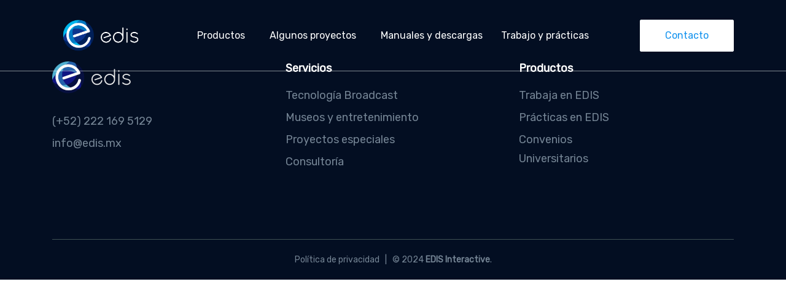

--- FILE ---
content_type: text/html
request_url: https://edis.mx/go/tas2014/
body_size: 291
content:
<!DOCTYPE html>
<html lang="en">
  <head>
    <meta charset="UTF-8">
    <link rel="icon" href="/favicon.png">
    <meta name="viewport" content="width=device-width, initial-scale=1.0">
    <title>EDIS Interactive</title>
    <script type="module" crossorigin src="/assets/index-c0877c90.js"></script>
    <link rel="stylesheet" href="/assets/index-d35794cc.css">
  </head>
  <body>
    <div id="app"></div>
    
  </body>
</html>


--- FILE ---
content_type: text/css
request_url: https://edis.mx/assets/index-d35794cc.css
body_size: 73958
content:
@charset "UTF-8";@import"https://fonts.googleapis.com/css2?family=Rubik&display=swap";/*!
* Bootstrap  v5.3.2 (https://getbootstrap.com/)
* Copyright 2011-2023 The Bootstrap Authors
* Licensed under MIT (https://github.com/twbs/bootstrap/blob/main/LICENSE)
*/:root,[data-bs-theme=light]{--bs-blue:#0d6efd;--bs-indigo:#6610f2;--bs-purple:#6f42c1;--bs-pink:#d63384;--bs-red:#dc3545;--bs-orange:#fd7e14;--bs-yellow:#ffc107;--bs-green:#198754;--bs-teal:#20c997;--bs-cyan:#0dcaf0;--bs-black:#000;--bs-white:#fff;--bs-gray:#6c757d;--bs-gray-dark:#343a40;--bs-gray-100:#f8f9fa;--bs-gray-200:#e9ecef;--bs-gray-300:#dee2e6;--bs-gray-400:#ced4da;--bs-gray-500:#adb5bd;--bs-gray-600:#6c757d;--bs-gray-700:#495057;--bs-gray-800:#343a40;--bs-gray-900:#212529;--bs-primary:#0d6efd;--bs-secondary:#6c757d;--bs-success:#198754;--bs-info:#0dcaf0;--bs-warning:#ffc107;--bs-danger:#dc3545;--bs-light:#f8f9fa;--bs-dark:#212529;--bs-primary-rgb:13,110,253;--bs-secondary-rgb:108,117,125;--bs-success-rgb:25,135,84;--bs-info-rgb:13,202,240;--bs-warning-rgb:255,193,7;--bs-danger-rgb:220,53,69;--bs-light-rgb:248,249,250;--bs-dark-rgb:33,37,41;--bs-primary-text-emphasis:#052c65;--bs-secondary-text-emphasis:#2b2f32;--bs-success-text-emphasis:#0a3622;--bs-info-text-emphasis:#055160;--bs-warning-text-emphasis:#664d03;--bs-danger-text-emphasis:#58151c;--bs-light-text-emphasis:#495057;--bs-dark-text-emphasis:#495057;--bs-primary-bg-subtle:#cfe2ff;--bs-secondary-bg-subtle:#e2e3e5;--bs-success-bg-subtle:#d1e7dd;--bs-info-bg-subtle:#cff4fc;--bs-warning-bg-subtle:#fff3cd;--bs-danger-bg-subtle:#f8d7da;--bs-light-bg-subtle:#fcfcfd;--bs-dark-bg-subtle:#ced4da;--bs-primary-border-subtle:#9ec5fe;--bs-secondary-border-subtle:#c4c8cb;--bs-success-border-subtle:#a3cfbb;--bs-info-border-subtle:#9eeaf9;--bs-warning-border-subtle:#ffe69c;--bs-danger-border-subtle:#f1aeb5;--bs-light-border-subtle:#e9ecef;--bs-dark-border-subtle:#adb5bd;--bs-white-rgb:255,255,255;--bs-black-rgb:0,0,0;--bs-font-sans-serif:system-ui,-apple-system,"Segoe UI",Roboto,"Helvetica Neue","Noto Sans","Liberation Sans",Arial,sans-serif,"Apple Color Emoji","Segoe UI Emoji","Segoe UI Symbol","Noto Color Emoji";--bs-font-monospace:SFMono-Regular,Menlo,Monaco,Consolas,"Liberation Mono","Courier New",monospace;--bs-gradient:linear-gradient(180deg, rgba(255, 255, 255, .15), rgba(255, 255, 255, 0));--bs-body-font-family:var(--bs-font-sans-serif);--bs-body-font-size:1rem;--bs-body-font-weight:400;--bs-body-line-height:1.5;--bs-body-color:#212529;--bs-body-color-rgb:33,37,41;--bs-body-bg:#fff;--bs-body-bg-rgb:255,255,255;--bs-emphasis-color:#000;--bs-emphasis-color-rgb:0,0,0;--bs-secondary-color:rgba(33, 37, 41, .75);--bs-secondary-color-rgb:33,37,41;--bs-secondary-bg:#e9ecef;--bs-secondary-bg-rgb:233,236,239;--bs-tertiary-color:rgba(33, 37, 41, .5);--bs-tertiary-color-rgb:33,37,41;--bs-tertiary-bg:#f8f9fa;--bs-tertiary-bg-rgb:248,249,250;--bs-heading-color:inherit;--bs-link-color:#0d6efd;--bs-link-color-rgb:13,110,253;--bs-link-decoration:underline;--bs-link-hover-color:#0a58ca;--bs-link-hover-color-rgb:10,88,202;--bs-code-color:#d63384;--bs-highlight-color:#212529;--bs-highlight-bg:#fff3cd;--bs-border-width:1px;--bs-border-style:solid;--bs-border-color:#dee2e6;--bs-border-color-translucent:rgba(0, 0, 0, .175);--bs-border-radius:.375rem;--bs-border-radius-sm:.25rem;--bs-border-radius-lg:.5rem;--bs-border-radius-xl:1rem;--bs-border-radius-xxl:2rem;--bs-border-radius-2xl:var(--bs-border-radius-xxl);--bs-border-radius-pill:50rem;--bs-box-shadow:0 .5rem 1rem rgba(0, 0, 0, .15);--bs-box-shadow-sm:0 .125rem .25rem rgba(0, 0, 0, .075);--bs-box-shadow-lg:0 1rem 3rem rgba(0, 0, 0, .175);--bs-box-shadow-inset:inset 0 1px 2px rgba(0, 0, 0, .075);--bs-focus-ring-width:.25rem;--bs-focus-ring-opacity:.25;--bs-focus-ring-color:rgba(13, 110, 253, .25);--bs-form-valid-color:#198754;--bs-form-valid-border-color:#198754;--bs-form-invalid-color:#dc3545;--bs-form-invalid-border-color:#dc3545}[data-bs-theme=dark]{color-scheme:dark;--bs-body-color:#dee2e6;--bs-body-color-rgb:222,226,230;--bs-body-bg:#212529;--bs-body-bg-rgb:33,37,41;--bs-emphasis-color:#fff;--bs-emphasis-color-rgb:255,255,255;--bs-secondary-color:rgba(222, 226, 230, .75);--bs-secondary-color-rgb:222,226,230;--bs-secondary-bg:#343a40;--bs-secondary-bg-rgb:52,58,64;--bs-tertiary-color:rgba(222, 226, 230, .5);--bs-tertiary-color-rgb:222,226,230;--bs-tertiary-bg:#2b3035;--bs-tertiary-bg-rgb:43,48,53;--bs-primary-text-emphasis:#6ea8fe;--bs-secondary-text-emphasis:#a7acb1;--bs-success-text-emphasis:#75b798;--bs-info-text-emphasis:#6edff6;--bs-warning-text-emphasis:#ffda6a;--bs-danger-text-emphasis:#ea868f;--bs-light-text-emphasis:#f8f9fa;--bs-dark-text-emphasis:#dee2e6;--bs-primary-bg-subtle:#031633;--bs-secondary-bg-subtle:#161719;--bs-success-bg-subtle:#051b11;--bs-info-bg-subtle:#032830;--bs-warning-bg-subtle:#332701;--bs-danger-bg-subtle:#2c0b0e;--bs-light-bg-subtle:#343a40;--bs-dark-bg-subtle:#1a1d20;--bs-primary-border-subtle:#084298;--bs-secondary-border-subtle:#41464b;--bs-success-border-subtle:#0f5132;--bs-info-border-subtle:#087990;--bs-warning-border-subtle:#997404;--bs-danger-border-subtle:#842029;--bs-light-border-subtle:#495057;--bs-dark-border-subtle:#343a40;--bs-heading-color:inherit;--bs-link-color:#6ea8fe;--bs-link-hover-color:#8bb9fe;--bs-link-color-rgb:110,168,254;--bs-link-hover-color-rgb:139,185,254;--bs-code-color:#e685b5;--bs-highlight-color:#dee2e6;--bs-highlight-bg:#664d03;--bs-border-color:#495057;--bs-border-color-translucent:rgba(255, 255, 255, .15);--bs-form-valid-color:#75b798;--bs-form-valid-border-color:#75b798;--bs-form-invalid-color:#ea868f;--bs-form-invalid-border-color:#ea868f}*,:after,:before{box-sizing:border-box}@media (prefers-reduced-motion:no-preference){:root{scroll-behavior:smooth}}body{margin:0;font-family:var(--bs-body-font-family);font-size:var(--bs-body-font-size);font-weight:var(--bs-body-font-weight);line-height:var(--bs-body-line-height);color:var(--bs-body-color);text-align:var(--bs-body-text-align);background-color:var(--bs-body-bg);-webkit-text-size-adjust:100%;-webkit-tap-highlight-color:transparent}hr{margin:1rem 0;color:inherit;border:0;border-top:var(--bs-border-width) solid;opacity:.25}.h1,.h2,.h3,.h4,.h5,.h6,h1,h2,h3,h4,h5,h6{margin-top:0;margin-bottom:.5rem;font-weight:500;line-height:1.2;color:var(--bs-heading-color)}.h1,h1{font-size:calc(1.375rem + 1.5vw)}@media (min-width:1200px){.h1,h1{font-size:2.5rem}}.h2,h2{font-size:calc(1.325rem + .9vw)}@media (min-width:1200px){.h2,h2{font-size:2rem}}.h3,h3{font-size:calc(1.3rem + .6vw)}@media (min-width:1200px){.h3,h3{font-size:1.75rem}}.h4,h4{font-size:calc(1.275rem + .3vw)}@media (min-width:1200px){.h4,h4{font-size:1.5rem}}.h5,h5{font-size:1.25rem}.h6,h6{font-size:1rem}dl,ol,ul{margin-top:0;margin-bottom:1rem}ol ol,ol ul,ul ol,ul ul{margin-bottom:0}.small,small{font-size:.875em}.mark,mark{padding:.1875em;color:var(--bs-highlight-color);background-color:var(--bs-highlight-bg)}a{color:rgba(var(--bs-link-color-rgb),var(--bs-link-opacity,1));text-decoration:underline}a:hover{--bs-link-color-rgb:var(--bs-link-hover-color-rgb)}code,kbd,pre,samp{font-family:var(--bs-font-monospace);font-size:1em}caption{padding-top:.5rem;padding-bottom:.5rem;color:var(--bs-secondary-color);text-align:left}tbody,td,tfoot,th,thead,tr{border-color:inherit;border-style:solid;border-width:0}button,input,optgroup,select,textarea{margin:0;font-family:inherit;font-size:inherit;line-height:inherit}[type=button],[type=reset],[type=submit],button{-webkit-appearance:button}[type=button]:not(:disabled),[type=reset]:not(:disabled),[type=submit]:not(:disabled),button:not(:disabled){cursor:pointer}@media (min-width:1200px){legend{font-size:1.5rem}}::-webkit-datetime-edit-day-field,::-webkit-datetime-edit-fields-wrapper,::-webkit-datetime-edit-hour-field,::-webkit-datetime-edit-minute,::-webkit-datetime-edit-month-field,::-webkit-datetime-edit-text,::-webkit-datetime-edit-year-field{padding:0}[type=search]{-webkit-appearance:textfield;outline-offset:-2px}@media (min-width:1200px){.display-1{font-size:5rem}}@media (min-width:1200px){.display-2{font-size:4.5rem}}@media (min-width:1200px){.display-3{font-size:4rem}}@media (min-width:1200px){.display-4{font-size:3.5rem}}@media (min-width:1200px){.display-5{font-size:3rem}}@media (min-width:1200px){.display-6{font-size:2.5rem}}.blockquote-footer{margin-top:-1rem;margin-bottom:1rem;font-size:.875em;color:#6c757d}.img-thumbnail{padding:.25rem;background-color:var(--bs-body-bg);border:var(--bs-border-width) solid var(--bs-border-color);border-radius:var(--bs-border-radius);max-width:100%;height:auto}.figure-caption{font-size:.875em;color:var(--bs-secondary-color)}.container,.container-fluid,.container-lg,.container-md,.container-sm,.container-xl,.container-xxl{--bs-gutter-x:1.5rem;--bs-gutter-y:0;width:100%;padding-right:calc(var(--bs-gutter-x) * .5);padding-left:calc(var(--bs-gutter-x) * .5);margin-right:auto;margin-left:auto}@media (min-width:576px){.container,.container-sm{max-width:540px}}@media (min-width:768px){.container,.container-md,.container-sm{max-width:720px}}@media (min-width:992px){.container,.container-lg,.container-md,.container-sm{max-width:960px}}@media (min-width:1200px){.container,.container-lg,.container-md,.container-sm,.container-xl{max-width:1140px}}@media (min-width:1400px){.container,.container-lg,.container-md,.container-sm,.container-xl,.container-xxl{max-width:1320px}}:root{--bs-breakpoint-xs:0;--bs-breakpoint-sm:576px;--bs-breakpoint-md:768px;--bs-breakpoint-lg:992px;--bs-breakpoint-xl:1200px;--bs-breakpoint-xxl:1400px}.row{--bs-gutter-x:1.5rem;--bs-gutter-y:0;display:flex;flex-wrap:wrap;margin-top:calc(-1 * var(--bs-gutter-y));margin-right:calc(-.5 * var(--bs-gutter-x));margin-left:calc(-.5 * var(--bs-gutter-x))}.row>*{flex-shrink:0;width:100%;max-width:100%;padding-right:calc(var(--bs-gutter-x) * .5);padding-left:calc(var(--bs-gutter-x) * .5);margin-top:var(--bs-gutter-y)}.col{flex:1 0 0%}.row-cols-auto>*{flex:0 0 auto;width:auto}.row-cols-1>*{flex:0 0 auto;width:100%}.row-cols-2>*{flex:0 0 auto;width:50%}.row-cols-3>*{flex:0 0 auto;width:33.33333333%}.row-cols-4>*{flex:0 0 auto;width:25%}.row-cols-5>*{flex:0 0 auto;width:20%}.row-cols-6>*{flex:0 0 auto;width:16.66666667%}.col-auto{flex:0 0 auto;width:auto}.col-1{flex:0 0 auto;width:8.33333333%}.col-2{flex:0 0 auto;width:16.66666667%}.col-3{flex:0 0 auto;width:25%}.col-4{flex:0 0 auto;width:33.33333333%}.col-5{flex:0 0 auto;width:41.66666667%}.col-6{flex:0 0 auto;width:50%}.col-7{flex:0 0 auto;width:58.33333333%}.col-8{flex:0 0 auto;width:66.66666667%}.col-9{flex:0 0 auto;width:75%}.col-10{flex:0 0 auto;width:83.33333333%}.col-11{flex:0 0 auto;width:91.66666667%}.col-12{flex:0 0 auto;width:100%}.g-0,.gx-0{--bs-gutter-x:0}.g-0,.gy-0{--bs-gutter-y:0}.g-1,.gx-1{--bs-gutter-x:.25rem}.g-1,.gy-1{--bs-gutter-y:.25rem}.g-2,.gx-2{--bs-gutter-x:.5rem}.g-2,.gy-2{--bs-gutter-y:.5rem}.g-3,.gx-3{--bs-gutter-x:1rem}.g-3,.gy-3{--bs-gutter-y:1rem}.g-4,.gx-4{--bs-gutter-x:1.5rem}.g-4,.gy-4{--bs-gutter-y:1.5rem}.g-5,.gx-5{--bs-gutter-x:3rem}.g-5,.gy-5{--bs-gutter-y:3rem}@media (min-width:576px){.col-sm{flex:1 0 0%}.row-cols-sm-auto>*{flex:0 0 auto;width:auto}.row-cols-sm-1>*{flex:0 0 auto;width:100%}.row-cols-sm-2>*{flex:0 0 auto;width:50%}.row-cols-sm-3>*{flex:0 0 auto;width:33.33333333%}.row-cols-sm-4>*{flex:0 0 auto;width:25%}.row-cols-sm-5>*{flex:0 0 auto;width:20%}.row-cols-sm-6>*{flex:0 0 auto;width:16.66666667%}.col-sm-auto{flex:0 0 auto;width:auto}.col-sm-1{flex:0 0 auto;width:8.33333333%}.col-sm-2{flex:0 0 auto;width:16.66666667%}.col-sm-3{flex:0 0 auto;width:25%}.col-sm-4{flex:0 0 auto;width:33.33333333%}.col-sm-5{flex:0 0 auto;width:41.66666667%}.col-sm-6{flex:0 0 auto;width:50%}.col-sm-7{flex:0 0 auto;width:58.33333333%}.col-sm-8{flex:0 0 auto;width:66.66666667%}.col-sm-9{flex:0 0 auto;width:75%}.col-sm-10{flex:0 0 auto;width:83.33333333%}.col-sm-11{flex:0 0 auto;width:91.66666667%}.col-sm-12{flex:0 0 auto;width:100%}.offset-sm-0{margin-left:0}.offset-sm-1{margin-left:8.33333333%}.offset-sm-2{margin-left:16.66666667%}.offset-sm-3{margin-left:25%}.offset-sm-4{margin-left:33.33333333%}.offset-sm-5{margin-left:41.66666667%}.offset-sm-6{margin-left:50%}.offset-sm-7{margin-left:58.33333333%}.offset-sm-8{margin-left:66.66666667%}.offset-sm-9{margin-left:75%}.offset-sm-10{margin-left:83.33333333%}.offset-sm-11{margin-left:91.66666667%}.g-sm-0,.gx-sm-0{--bs-gutter-x:0}.g-sm-0,.gy-sm-0{--bs-gutter-y:0}.g-sm-1,.gx-sm-1{--bs-gutter-x:.25rem}.g-sm-1,.gy-sm-1{--bs-gutter-y:.25rem}.g-sm-2,.gx-sm-2{--bs-gutter-x:.5rem}.g-sm-2,.gy-sm-2{--bs-gutter-y:.5rem}.g-sm-3,.gx-sm-3{--bs-gutter-x:1rem}.g-sm-3,.gy-sm-3{--bs-gutter-y:1rem}.g-sm-4,.gx-sm-4{--bs-gutter-x:1.5rem}.g-sm-4,.gy-sm-4{--bs-gutter-y:1.5rem}.g-sm-5,.gx-sm-5{--bs-gutter-x:3rem}.g-sm-5,.gy-sm-5{--bs-gutter-y:3rem}}@media (min-width:768px){.col-md{flex:1 0 0%}.row-cols-md-auto>*{flex:0 0 auto;width:auto}.row-cols-md-1>*{flex:0 0 auto;width:100%}.row-cols-md-2>*{flex:0 0 auto;width:50%}.row-cols-md-3>*{flex:0 0 auto;width:33.33333333%}.row-cols-md-4>*{flex:0 0 auto;width:25%}.row-cols-md-5>*{flex:0 0 auto;width:20%}.row-cols-md-6>*{flex:0 0 auto;width:16.66666667%}.col-md-auto{flex:0 0 auto;width:auto}.col-md-1{flex:0 0 auto;width:8.33333333%}.col-md-2{flex:0 0 auto;width:16.66666667%}.col-md-3{flex:0 0 auto;width:25%}.col-md-4{flex:0 0 auto;width:33.33333333%}.col-md-5{flex:0 0 auto;width:41.66666667%}.col-md-6{flex:0 0 auto;width:50%}.col-md-7{flex:0 0 auto;width:58.33333333%}.col-md-8{flex:0 0 auto;width:66.66666667%}.col-md-9{flex:0 0 auto;width:75%}.col-md-10{flex:0 0 auto;width:83.33333333%}.col-md-11{flex:0 0 auto;width:91.66666667%}.col-md-12{flex:0 0 auto;width:100%}.offset-md-0{margin-left:0}.offset-md-1{margin-left:8.33333333%}.offset-md-2{margin-left:16.66666667%}.offset-md-3{margin-left:25%}.offset-md-4{margin-left:33.33333333%}.offset-md-5{margin-left:41.66666667%}.offset-md-6{margin-left:50%}.offset-md-7{margin-left:58.33333333%}.offset-md-8{margin-left:66.66666667%}.offset-md-9{margin-left:75%}.offset-md-10{margin-left:83.33333333%}.offset-md-11{margin-left:91.66666667%}.g-md-0,.gx-md-0{--bs-gutter-x:0}.g-md-0,.gy-md-0{--bs-gutter-y:0}.g-md-1,.gx-md-1{--bs-gutter-x:.25rem}.g-md-1,.gy-md-1{--bs-gutter-y:.25rem}.g-md-2,.gx-md-2{--bs-gutter-x:.5rem}.g-md-2,.gy-md-2{--bs-gutter-y:.5rem}.g-md-3,.gx-md-3{--bs-gutter-x:1rem}.g-md-3,.gy-md-3{--bs-gutter-y:1rem}.g-md-4,.gx-md-4{--bs-gutter-x:1.5rem}.g-md-4,.gy-md-4{--bs-gutter-y:1.5rem}.g-md-5,.gx-md-5{--bs-gutter-x:3rem}.g-md-5,.gy-md-5{--bs-gutter-y:3rem}}@media (min-width:992px){.col-lg{flex:1 0 0%}.row-cols-lg-auto>*{flex:0 0 auto;width:auto}.row-cols-lg-1>*{flex:0 0 auto;width:100%}.row-cols-lg-2>*{flex:0 0 auto;width:50%}.row-cols-lg-3>*{flex:0 0 auto;width:33.33333333%}.row-cols-lg-4>*{flex:0 0 auto;width:25%}.row-cols-lg-5>*{flex:0 0 auto;width:20%}.row-cols-lg-6>*{flex:0 0 auto;width:16.66666667%}.col-lg-auto{flex:0 0 auto;width:auto}.col-lg-1{flex:0 0 auto;width:8.33333333%}.col-lg-2{flex:0 0 auto;width:16.66666667%}.col-lg-3{flex:0 0 auto;width:25%}.col-lg-4{flex:0 0 auto;width:33.33333333%}.col-lg-5{flex:0 0 auto;width:41.66666667%}.col-lg-6{flex:0 0 auto;width:50%}.col-lg-7{flex:0 0 auto;width:58.33333333%}.col-lg-8{flex:0 0 auto;width:66.66666667%}.col-lg-9{flex:0 0 auto;width:75%}.col-lg-10{flex:0 0 auto;width:83.33333333%}.col-lg-11{flex:0 0 auto;width:91.66666667%}.col-lg-12{flex:0 0 auto;width:100%}.offset-lg-0{margin-left:0}.offset-lg-1{margin-left:8.33333333%}.offset-lg-2{margin-left:16.66666667%}.offset-lg-3{margin-left:25%}.offset-lg-4{margin-left:33.33333333%}.offset-lg-5{margin-left:41.66666667%}.offset-lg-6{margin-left:50%}.offset-lg-7{margin-left:58.33333333%}.offset-lg-8{margin-left:66.66666667%}.offset-lg-9{margin-left:75%}.offset-lg-10{margin-left:83.33333333%}.offset-lg-11{margin-left:91.66666667%}.g-lg-0,.gx-lg-0{--bs-gutter-x:0}.g-lg-0,.gy-lg-0{--bs-gutter-y:0}.g-lg-1,.gx-lg-1{--bs-gutter-x:.25rem}.g-lg-1,.gy-lg-1{--bs-gutter-y:.25rem}.g-lg-2,.gx-lg-2{--bs-gutter-x:.5rem}.g-lg-2,.gy-lg-2{--bs-gutter-y:.5rem}.g-lg-3,.gx-lg-3{--bs-gutter-x:1rem}.g-lg-3,.gy-lg-3{--bs-gutter-y:1rem}.g-lg-4,.gx-lg-4{--bs-gutter-x:1.5rem}.g-lg-4,.gy-lg-4{--bs-gutter-y:1.5rem}.g-lg-5,.gx-lg-5{--bs-gutter-x:3rem}.g-lg-5,.gy-lg-5{--bs-gutter-y:3rem}}@media (min-width:1200px){.col-xl{flex:1 0 0%}.row-cols-xl-auto>*{flex:0 0 auto;width:auto}.row-cols-xl-1>*{flex:0 0 auto;width:100%}.row-cols-xl-2>*{flex:0 0 auto;width:50%}.row-cols-xl-3>*{flex:0 0 auto;width:33.33333333%}.row-cols-xl-4>*{flex:0 0 auto;width:25%}.row-cols-xl-5>*{flex:0 0 auto;width:20%}.row-cols-xl-6>*{flex:0 0 auto;width:16.66666667%}.col-xl-auto{flex:0 0 auto;width:auto}.col-xl-1{flex:0 0 auto;width:8.33333333%}.col-xl-2{flex:0 0 auto;width:16.66666667%}.col-xl-3{flex:0 0 auto;width:25%}.col-xl-4{flex:0 0 auto;width:33.33333333%}.col-xl-5{flex:0 0 auto;width:41.66666667%}.col-xl-6{flex:0 0 auto;width:50%}.col-xl-7{flex:0 0 auto;width:58.33333333%}.col-xl-8{flex:0 0 auto;width:66.66666667%}.col-xl-9{flex:0 0 auto;width:75%}.col-xl-10{flex:0 0 auto;width:83.33333333%}.col-xl-11{flex:0 0 auto;width:91.66666667%}.col-xl-12{flex:0 0 auto;width:100%}.offset-xl-0{margin-left:0}.offset-xl-1{margin-left:8.33333333%}.offset-xl-2{margin-left:16.66666667%}.offset-xl-3{margin-left:25%}.offset-xl-4{margin-left:33.33333333%}.offset-xl-5{margin-left:41.66666667%}.offset-xl-6{margin-left:50%}.offset-xl-7{margin-left:58.33333333%}.offset-xl-8{margin-left:66.66666667%}.offset-xl-9{margin-left:75%}.offset-xl-10{margin-left:83.33333333%}.offset-xl-11{margin-left:91.66666667%}.g-xl-0,.gx-xl-0{--bs-gutter-x:0}.g-xl-0,.gy-xl-0{--bs-gutter-y:0}.g-xl-1,.gx-xl-1{--bs-gutter-x:.25rem}.g-xl-1,.gy-xl-1{--bs-gutter-y:.25rem}.g-xl-2,.gx-xl-2{--bs-gutter-x:.5rem}.g-xl-2,.gy-xl-2{--bs-gutter-y:.5rem}.g-xl-3,.gx-xl-3{--bs-gutter-x:1rem}.g-xl-3,.gy-xl-3{--bs-gutter-y:1rem}.g-xl-4,.gx-xl-4{--bs-gutter-x:1.5rem}.g-xl-4,.gy-xl-4{--bs-gutter-y:1.5rem}.g-xl-5,.gx-xl-5{--bs-gutter-x:3rem}.g-xl-5,.gy-xl-5{--bs-gutter-y:3rem}}@media (min-width:1400px){.col-xxl{flex:1 0 0%}.row-cols-xxl-auto>*{flex:0 0 auto;width:auto}.row-cols-xxl-1>*{flex:0 0 auto;width:100%}.row-cols-xxl-2>*{flex:0 0 auto;width:50%}.row-cols-xxl-3>*{flex:0 0 auto;width:33.33333333%}.row-cols-xxl-4>*{flex:0 0 auto;width:25%}.row-cols-xxl-5>*{flex:0 0 auto;width:20%}.row-cols-xxl-6>*{flex:0 0 auto;width:16.66666667%}.col-xxl-auto{flex:0 0 auto;width:auto}.col-xxl-1{flex:0 0 auto;width:8.33333333%}.col-xxl-2{flex:0 0 auto;width:16.66666667%}.col-xxl-3{flex:0 0 auto;width:25%}.col-xxl-4{flex:0 0 auto;width:33.33333333%}.col-xxl-5{flex:0 0 auto;width:41.66666667%}.col-xxl-6{flex:0 0 auto;width:50%}.col-xxl-7{flex:0 0 auto;width:58.33333333%}.col-xxl-8{flex:0 0 auto;width:66.66666667%}.col-xxl-9{flex:0 0 auto;width:75%}.col-xxl-10{flex:0 0 auto;width:83.33333333%}.col-xxl-11{flex:0 0 auto;width:91.66666667%}.col-xxl-12{flex:0 0 auto;width:100%}.offset-xxl-0{margin-left:0}.offset-xxl-1{margin-left:8.33333333%}.offset-xxl-2{margin-left:16.66666667%}.offset-xxl-3{margin-left:25%}.offset-xxl-4{margin-left:33.33333333%}.offset-xxl-5{margin-left:41.66666667%}.offset-xxl-6{margin-left:50%}.offset-xxl-7{margin-left:58.33333333%}.offset-xxl-8{margin-left:66.66666667%}.offset-xxl-9{margin-left:75%}.offset-xxl-10{margin-left:83.33333333%}.offset-xxl-11{margin-left:91.66666667%}.g-xxl-0,.gx-xxl-0{--bs-gutter-x:0}.g-xxl-0,.gy-xxl-0{--bs-gutter-y:0}.g-xxl-1,.gx-xxl-1{--bs-gutter-x:.25rem}.g-xxl-1,.gy-xxl-1{--bs-gutter-y:.25rem}.g-xxl-2,.gx-xxl-2{--bs-gutter-x:.5rem}.g-xxl-2,.gy-xxl-2{--bs-gutter-y:.5rem}.g-xxl-3,.gx-xxl-3{--bs-gutter-x:1rem}.g-xxl-3,.gy-xxl-3{--bs-gutter-y:1rem}.g-xxl-4,.gx-xxl-4{--bs-gutter-x:1.5rem}.g-xxl-4,.gy-xxl-4{--bs-gutter-y:1.5rem}.g-xxl-5,.gx-xxl-5{--bs-gutter-x:3rem}.g-xxl-5,.gy-xxl-5{--bs-gutter-y:3rem}}.table{--bs-table-color-type:initial;--bs-table-bg-type:initial;--bs-table-color-state:initial;--bs-table-bg-state:initial;--bs-table-color:var(--bs-emphasis-color);--bs-table-bg:var(--bs-body-bg);--bs-table-border-color:var(--bs-border-color);--bs-table-accent-bg:transparent;--bs-table-striped-color:var(--bs-emphasis-color);--bs-table-striped-bg:rgba(var(--bs-emphasis-color-rgb), .05);--bs-table-active-color:var(--bs-emphasis-color);--bs-table-active-bg:rgba(var(--bs-emphasis-color-rgb), .1);--bs-table-hover-color:var(--bs-emphasis-color);--bs-table-hover-bg:rgba(var(--bs-emphasis-color-rgb), .075);width:100%;margin-bottom:1rem;vertical-align:top;border-color:var(--bs-table-border-color)}.table>:not(caption)>*>*{padding:.5rem;color:var(--bs-table-color-state,var(--bs-table-color-type,var(--bs-table-color)));background-color:var(--bs-table-bg);border-bottom-width:var(--bs-border-width);box-shadow:inset 0 0 0 9999px var(--bs-table-bg-state,var(--bs-table-bg-type,var(--bs-table-accent-bg)))}.table-group-divider{border-top:calc(var(--bs-border-width) * 2) solid currentcolor}.table-bordered>:not(caption)>*{border-width:var(--bs-border-width) 0}.table-bordered>:not(caption)>*>*{border-width:0 var(--bs-border-width)}.table-striped>tbody>tr:nth-of-type(odd)>*{--bs-table-color-type:var(--bs-table-striped-color);--bs-table-bg-type:var(--bs-table-striped-bg)}.table-striped-columns>:not(caption)>tr>:nth-child(2n){--bs-table-color-type:var(--bs-table-striped-color);--bs-table-bg-type:var(--bs-table-striped-bg)}.table-active{--bs-table-color-state:var(--bs-table-active-color);--bs-table-bg-state:var(--bs-table-active-bg)}.table-hover>tbody>tr:hover>*{--bs-table-color-state:var(--bs-table-hover-color);--bs-table-bg-state:var(--bs-table-hover-bg)}.table-primary{--bs-table-color:#000;--bs-table-bg:#cfe2ff;--bs-table-border-color:#a6b5cc;--bs-table-striped-bg:#c5d7f2;--bs-table-striped-color:#000;--bs-table-active-bg:#bacbe6;--bs-table-active-color:#000;--bs-table-hover-bg:#bfd1ec;--bs-table-hover-color:#000;color:var(--bs-table-color);border-color:var(--bs-table-border-color)}.table-secondary{--bs-table-color:#000;--bs-table-bg:#e2e3e5;--bs-table-border-color:#b5b6b7;--bs-table-striped-bg:#d7d8da;--bs-table-striped-color:#000;--bs-table-active-bg:#cbccce;--bs-table-active-color:#000;--bs-table-hover-bg:#d1d2d4;--bs-table-hover-color:#000;color:var(--bs-table-color);border-color:var(--bs-table-border-color)}.table-success{--bs-table-color:#000;--bs-table-bg:#d1e7dd;--bs-table-border-color:#a7b9b1;--bs-table-striped-bg:#c7dbd2;--bs-table-striped-color:#000;--bs-table-active-bg:#bcd0c7;--bs-table-active-color:#000;--bs-table-hover-bg:#c1d6cc;--bs-table-hover-color:#000;color:var(--bs-table-color);border-color:var(--bs-table-border-color)}.table-info{--bs-table-color:#000;--bs-table-bg:#cff4fc;--bs-table-border-color:#a6c3ca;--bs-table-striped-bg:#c5e8ef;--bs-table-striped-color:#000;--bs-table-active-bg:#badce3;--bs-table-active-color:#000;--bs-table-hover-bg:#bfe2e9;--bs-table-hover-color:#000;color:var(--bs-table-color);border-color:var(--bs-table-border-color)}.table-warning{--bs-table-color:#000;--bs-table-bg:#fff3cd;--bs-table-border-color:#ccc2a4;--bs-table-striped-bg:#f2e7c3;--bs-table-striped-color:#000;--bs-table-active-bg:#e6dbb9;--bs-table-active-color:#000;--bs-table-hover-bg:#ece1be;--bs-table-hover-color:#000;color:var(--bs-table-color);border-color:var(--bs-table-border-color)}.table-danger{--bs-table-color:#000;--bs-table-bg:#f8d7da;--bs-table-border-color:#c6acae;--bs-table-striped-bg:#eccccf;--bs-table-striped-color:#000;--bs-table-active-bg:#dfc2c4;--bs-table-active-color:#000;--bs-table-hover-bg:#e5c7ca;--bs-table-hover-color:#000;color:var(--bs-table-color);border-color:var(--bs-table-border-color)}.table-light{--bs-table-color:#000;--bs-table-bg:#f8f9fa;--bs-table-border-color:#c6c7c8;--bs-table-striped-bg:#ecedee;--bs-table-striped-color:#000;--bs-table-active-bg:#dfe0e1;--bs-table-active-color:#000;--bs-table-hover-bg:#e5e6e7;--bs-table-hover-color:#000;color:var(--bs-table-color);border-color:var(--bs-table-border-color)}.table-dark{--bs-table-color:#fff;--bs-table-bg:#212529;--bs-table-border-color:#4d5154;--bs-table-striped-bg:#2c3034;--bs-table-striped-color:#fff;--bs-table-active-bg:#373b3e;--bs-table-active-color:#fff;--bs-table-hover-bg:#323539;--bs-table-hover-color:#fff;color:var(--bs-table-color);border-color:var(--bs-table-border-color)}@media (max-width:575.98px){.table-responsive-sm{overflow-x:auto;-webkit-overflow-scrolling:touch}}@media (max-width:767.98px){.table-responsive-md{overflow-x:auto;-webkit-overflow-scrolling:touch}}@media (max-width:991.98px){.table-responsive-lg{overflow-x:auto;-webkit-overflow-scrolling:touch}}@media (max-width:1199.98px){.table-responsive-xl{overflow-x:auto;-webkit-overflow-scrolling:touch}}@media (max-width:1399.98px){.table-responsive-xxl{overflow-x:auto;-webkit-overflow-scrolling:touch}}.col-form-label{padding-top:calc(.375rem + var(--bs-border-width));padding-bottom:calc(.375rem + var(--bs-border-width));margin-bottom:0;font-size:inherit;line-height:1.5}.col-form-label-lg{padding-top:calc(.5rem + var(--bs-border-width));padding-bottom:calc(.5rem + var(--bs-border-width));font-size:1.25rem}.col-form-label-sm{padding-top:calc(.25rem + var(--bs-border-width));padding-bottom:calc(.25rem + var(--bs-border-width));font-size:.875rem}.form-text{margin-top:.25rem;font-size:.875em;color:var(--bs-secondary-color)}.form-control{display:block;width:100%;padding:.375rem .75rem;font-size:1rem;font-weight:400;line-height:1.5;color:var(--bs-body-color);-webkit-appearance:none;-moz-appearance:none;appearance:none;background-color:var(--bs-body-bg);background-clip:padding-box;border:var(--bs-border-width) solid var(--bs-border-color);border-radius:var(--bs-border-radius);transition:border-color .15s ease-in-out,box-shadow .15s ease-in-out}@media (prefers-reduced-motion:reduce){.form-control{transition:none}}.form-control:focus{color:var(--bs-body-color);background-color:var(--bs-body-bg);border-color:#86b7fe;outline:0;box-shadow:0 0 0 .25rem #0d6efd40}.form-control::-webkit-date-and-time-value{min-width:85px;height:1.5em;margin:0}.form-control::-webkit-datetime-edit{display:block;padding:0}.form-control::-moz-placeholder{color:var(--bs-secondary-color);opacity:1}.form-control::placeholder{color:var(--bs-secondary-color);opacity:1}.form-control:disabled{background-color:var(--bs-secondary-bg);opacity:1}.form-control::-webkit-file-upload-button{padding:.375rem .75rem;margin:-.375rem -.75rem;-webkit-margin-end:.75rem;margin-inline-end:.75rem;color:var(--bs-body-color);background-color:var(--bs-tertiary-bg);pointer-events:none;border-color:inherit;border-style:solid;border-width:0;border-inline-end-width:var(--bs-border-width);border-radius:0;-webkit-transition:color .15s ease-in-out,background-color .15s ease-in-out,border-color .15s ease-in-out,box-shadow .15s ease-in-out;transition:color .15s ease-in-out,background-color .15s ease-in-out,border-color .15s ease-in-out,box-shadow .15s ease-in-out}.form-control::file-selector-button{padding:.375rem .75rem;margin:-.375rem -.75rem;-webkit-margin-end:.75rem;margin-inline-end:.75rem;color:var(--bs-body-color);background-color:var(--bs-tertiary-bg);pointer-events:none;border-color:inherit;border-style:solid;border-width:0;border-inline-end-width:var(--bs-border-width);border-radius:0;transition:color .15s ease-in-out,background-color .15s ease-in-out,border-color .15s ease-in-out,box-shadow .15s ease-in-out}@media (prefers-reduced-motion:reduce){.form-control::-webkit-file-upload-button{-webkit-transition:none;transition:none}.form-control::file-selector-button{transition:none}}.form-control:hover:not(:disabled):not([readonly])::-webkit-file-upload-button{background-color:var(--bs-secondary-bg)}.form-control:hover:not(:disabled):not([readonly])::file-selector-button{background-color:var(--bs-secondary-bg)}.form-control-plaintext{display:block;width:100%;padding:.375rem 0;margin-bottom:0;line-height:1.5;color:var(--bs-body-color);background-color:transparent;border:solid transparent;border-width:var(--bs-border-width) 0}.form-control-plaintext.form-control-lg,.form-control-plaintext.form-control-sm{padding-right:0;padding-left:0}.form-control-sm{min-height:calc(1.5em + .5rem + calc(var(--bs-border-width) * 2));padding:.25rem .5rem;font-size:.875rem;border-radius:var(--bs-border-radius-sm)}.form-control-lg{min-height:calc(1.5em + 1rem + calc(var(--bs-border-width) * 2));padding:.5rem 1rem;font-size:1.25rem;border-radius:var(--bs-border-radius-lg)}textarea.form-control{min-height:calc(1.5em + .75rem + calc(var(--bs-border-width) * 2))}textarea.form-control-sm{min-height:calc(1.5em + .5rem + calc(var(--bs-border-width) * 2))}textarea.form-control-lg{min-height:calc(1.5em + 1rem + calc(var(--bs-border-width) * 2))}.form-control-color{width:3rem;height:calc(1.5em + .75rem + calc(var(--bs-border-width) * 2));padding:.375rem}.form-control-color::-moz-color-swatch{border:0!important;border-radius:var(--bs-border-radius)}.form-control-color::-webkit-color-swatch{border:0!important;border-radius:var(--bs-border-radius)}.form-control-color.form-control-sm{height:calc(1.5em + .5rem + calc(var(--bs-border-width) * 2))}.form-control-color.form-control-lg{height:calc(1.5em + 1rem + calc(var(--bs-border-width) * 2))}.form-select{--bs-form-select-bg-img:url("data:image/svg+xml,%3csvg xmlns='http://www.w3.org/2000/svg' viewBox='0 0 16 16'%3e%3cpath fill='none' stroke='%23343a40' stroke-linecap='round' stroke-linejoin='round' stroke-width='2' d='m2 5 6 6 6-6'/%3e%3c/svg%3e");display:block;width:100%;padding:.375rem 2.25rem .375rem .75rem;font-size:1rem;font-weight:400;line-height:1.5;color:var(--bs-body-color);-webkit-appearance:none;-moz-appearance:none;appearance:none;background-color:var(--bs-body-bg);background-image:var(--bs-form-select-bg-img),var(--bs-form-select-bg-icon,none);background-repeat:no-repeat;background-position:right .75rem center;background-size:16px 12px;border:var(--bs-border-width) solid var(--bs-border-color);border-radius:var(--bs-border-radius);transition:border-color .15s ease-in-out,box-shadow .15s ease-in-out}@media (prefers-reduced-motion:reduce){.form-select{transition:none}}.form-select:focus{border-color:#86b7fe;outline:0;box-shadow:0 0 0 .25rem #0d6efd40}.form-select:disabled{background-color:var(--bs-secondary-bg)}.form-select:-moz-focusring{color:transparent;text-shadow:0 0 0 var(--bs-body-color)}.form-select-sm{padding-top:.25rem;padding-bottom:.25rem;padding-left:.5rem;font-size:.875rem;border-radius:var(--bs-border-radius-sm)}.form-select-lg{padding-top:.5rem;padding-bottom:.5rem;padding-left:1rem;font-size:1.25rem;border-radius:var(--bs-border-radius-lg)}[data-bs-theme=dark] .form-select{--bs-form-select-bg-img:url("data:image/svg+xml,%3csvg xmlns='http://www.w3.org/2000/svg' viewBox='0 0 16 16'%3e%3cpath fill='none' stroke='%23dee2e6' stroke-linecap='round' stroke-linejoin='round' stroke-width='2' d='m2 5 6 6 6-6'/%3e%3c/svg%3e")}.form-check-input{--bs-form-check-bg:var(--bs-body-bg);flex-shrink:0;width:1em;height:1em;margin-top:.25em;vertical-align:top;-webkit-appearance:none;-moz-appearance:none;appearance:none;background-color:var(--bs-form-check-bg);background-image:var(--bs-form-check-bg-image);background-repeat:no-repeat;background-position:center;background-size:contain;border:var(--bs-border-width) solid var(--bs-border-color);-webkit-print-color-adjust:exact;color-adjust:exact;print-color-adjust:exact}.form-check-input:active{filter:brightness(90%)}.form-check-input:focus{border-color:#86b7fe;outline:0;box-shadow:0 0 0 .25rem #0d6efd40}.form-check-input:checked{background-color:#0d6efd;border-color:#0d6efd}.form-check-input:checked[type=checkbox]{--bs-form-check-bg-image:url("data:image/svg+xml,%3csvg xmlns='http://www.w3.org/2000/svg' viewBox='0 0 20 20'%3e%3cpath fill='none' stroke='%23fff' stroke-linecap='round' stroke-linejoin='round' stroke-width='3' d='m6 10 3 3 6-6'/%3e%3c/svg%3e")}.form-check-input:checked[type=radio]{--bs-form-check-bg-image:url("data:image/svg+xml,%3csvg xmlns='http://www.w3.org/2000/svg' viewBox='-4 -4 8 8'%3e%3ccircle r='2' fill='%23fff'/%3e%3c/svg%3e")}.form-check-input[type=checkbox]:indeterminate{background-color:#0d6efd;border-color:#0d6efd;--bs-form-check-bg-image:url("data:image/svg+xml,%3csvg xmlns='http://www.w3.org/2000/svg' viewBox='0 0 20 20'%3e%3cpath fill='none' stroke='%23fff' stroke-linecap='round' stroke-linejoin='round' stroke-width='3' d='M6 10h8'/%3e%3c/svg%3e")}.form-check-input:disabled{pointer-events:none;filter:none;opacity:.5}.form-check-input:disabled~.form-check-label,.form-check-input[disabled]~.form-check-label{cursor:default;opacity:.5}.form-switch .form-check-input{--bs-form-switch-bg:url("data:image/svg+xml,%3csvg xmlns='http://www.w3.org/2000/svg' viewBox='-4 -4 8 8'%3e%3ccircle r='3' fill='rgba%280, 0, 0, 0.25%29'/%3e%3c/svg%3e");width:2em;margin-left:-2.5em;background-image:var(--bs-form-switch-bg);background-position:left center;border-radius:2em;transition:background-position .15s ease-in-out}@media (prefers-reduced-motion:reduce){.form-switch .form-check-input{transition:none}}.form-switch .form-check-input:focus{--bs-form-switch-bg:url("data:image/svg+xml,%3csvg xmlns='http://www.w3.org/2000/svg' viewBox='-4 -4 8 8'%3e%3ccircle r='3' fill='%2386b7fe'/%3e%3c/svg%3e")}.form-switch .form-check-input:checked{background-position:right center;--bs-form-switch-bg:url("data:image/svg+xml,%3csvg xmlns='http://www.w3.org/2000/svg' viewBox='-4 -4 8 8'%3e%3ccircle r='3' fill='%23fff'/%3e%3c/svg%3e")}.btn-check:disabled+.btn,.btn-check[disabled]+.btn{pointer-events:none;filter:none;opacity:.65}[data-bs-theme=dark] .form-switch .form-check-input:not(:checked):not(:focus){--bs-form-switch-bg:url("data:image/svg+xml,%3csvg xmlns='http://www.w3.org/2000/svg' viewBox='-4 -4 8 8'%3e%3ccircle r='3' fill='rgba%28255, 255, 255, 0.25%29'/%3e%3c/svg%3e")}.form-range{width:100%;height:1.5rem;padding:0;-webkit-appearance:none;-moz-appearance:none;appearance:none;background-color:transparent}.form-range:focus::-webkit-slider-thumb{box-shadow:0 0 0 1px #fff,0 0 0 .25rem #0d6efd40}.form-range:focus::-moz-range-thumb{box-shadow:0 0 0 1px #fff,0 0 0 .25rem #0d6efd40}.form-range::-webkit-slider-thumb{width:1rem;height:1rem;margin-top:-.25rem;-webkit-appearance:none;-moz-appearance:none;appearance:none;background-color:#0d6efd;border:0;border-radius:1rem;-webkit-transition:background-color .15s ease-in-out,border-color .15s ease-in-out,box-shadow .15s ease-in-out;transition:background-color .15s ease-in-out,border-color .15s ease-in-out,box-shadow .15s ease-in-out}@media (prefers-reduced-motion:reduce){.form-range::-webkit-slider-thumb{-webkit-transition:none;transition:none}}.form-range::-webkit-slider-thumb:active{background-color:#b6d4fe}.form-range::-webkit-slider-runnable-track{width:100%;height:.5rem;color:transparent;cursor:pointer;background-color:var(--bs-secondary-bg);border-color:transparent;border-radius:1rem}.form-range::-moz-range-thumb{width:1rem;height:1rem;-moz-appearance:none;-webkit-appearance:none;appearance:none;background-color:#0d6efd;border:0;border-radius:1rem;-moz-transition:background-color .15s ease-in-out,border-color .15s ease-in-out,box-shadow .15s ease-in-out;transition:background-color .15s ease-in-out,border-color .15s ease-in-out,box-shadow .15s ease-in-out}@media (prefers-reduced-motion:reduce){.form-range::-moz-range-thumb{-moz-transition:none;transition:none}}.form-range::-moz-range-thumb:active{background-color:#b6d4fe}.form-range::-moz-range-track{width:100%;height:.5rem;color:transparent;cursor:pointer;background-color:var(--bs-secondary-bg);border-color:transparent;border-radius:1rem}.form-range:disabled::-webkit-slider-thumb{background-color:var(--bs-secondary-color)}.form-range:disabled::-moz-range-thumb{background-color:var(--bs-secondary-color)}.form-floating>.form-control,.form-floating>.form-control-plaintext,.form-floating>.form-select{height:calc(3.5rem + calc(var(--bs-border-width) * 2));min-height:calc(3.5rem + calc(var(--bs-border-width) * 2));line-height:1.25}.form-floating>label{position:absolute;top:0;left:0;z-index:2;height:100%;padding:1rem .75rem;overflow:hidden;text-align:start;text-overflow:ellipsis;white-space:nowrap;pointer-events:none;border:var(--bs-border-width) solid transparent;transform-origin:0 0;transition:opacity .1s ease-in-out,transform .1s ease-in-out}@media (prefers-reduced-motion:reduce){.form-floating>label{transition:none}}.form-floating>.form-control-plaintext::-moz-placeholder,.form-floating>.form-control::-moz-placeholder{color:transparent}.form-floating>.form-control-plaintext::placeholder,.form-floating>.form-control::placeholder{color:transparent}.form-floating>.form-control-plaintext:not(:-moz-placeholder-shown),.form-floating>.form-control:not(:-moz-placeholder-shown){padding-top:1.625rem;padding-bottom:.625rem}.form-floating>.form-control-plaintext:focus,.form-floating>.form-control-plaintext:not(:placeholder-shown),.form-floating>.form-control:focus,.form-floating>.form-control:not(:placeholder-shown){padding-top:1.625rem;padding-bottom:.625rem}.form-floating>.form-control-plaintext:-webkit-autofill,.form-floating>.form-control:-webkit-autofill{padding-top:1.625rem;padding-bottom:.625rem}.form-floating>.form-control:not(:-moz-placeholder-shown)~label{color:rgba(var(--bs-body-color-rgb),.65);transform:scale(.85) translateY(-.5rem) translate(.15rem)}.form-floating>.form-control-plaintext~label,.form-floating>.form-control:focus~label,.form-floating>.form-control:not(:placeholder-shown)~label,.form-floating>.form-select~label{color:rgba(var(--bs-body-color-rgb),.65);transform:scale(.85) translateY(-.5rem) translate(.15rem)}.form-floating>.form-control:not(:-moz-placeholder-shown)~label:after{position:absolute;top:1rem;right:.375rem;bottom:1rem;left:.375rem;z-index:-1;height:1.5em;content:"";background-color:var(--bs-body-bg);border-radius:var(--bs-border-radius)}.form-floating>.form-control-plaintext~label:after,.form-floating>.form-control:focus~label:after,.form-floating>.form-control:not(:placeholder-shown)~label:after,.form-floating>.form-select~label:after{position:absolute;top:1rem;right:.375rem;bottom:1rem;left:.375rem;z-index:-1;height:1.5em;content:"";background-color:var(--bs-body-bg);border-radius:var(--bs-border-radius)}.form-floating>.form-control:-webkit-autofill~label{color:rgba(var(--bs-body-color-rgb),.65);transform:scale(.85) translateY(-.5rem) translate(.15rem)}.form-floating>.form-control-plaintext~label{border-width:var(--bs-border-width) 0}.form-floating>.form-control:disabled~label,.form-floating>:disabled~label{color:#6c757d}.form-floating>.form-control:disabled~label:after,.form-floating>:disabled~label:after{background-color:var(--bs-secondary-bg)}.input-group{position:relative;display:flex;flex-wrap:wrap;align-items:stretch;width:100%}.input-group>.form-control,.input-group>.form-floating,.input-group>.form-select{position:relative;flex:1 1 auto;width:1%;min-width:0}.input-group>.form-control:focus,.input-group>.form-floating:focus-within,.input-group>.form-select:focus{z-index:5}.input-group-text{display:flex;align-items:center;padding:.375rem .75rem;font-size:1rem;font-weight:400;line-height:1.5;color:var(--bs-body-color);text-align:center;white-space:nowrap;background-color:var(--bs-tertiary-bg);border:var(--bs-border-width) solid var(--bs-border-color);border-radius:var(--bs-border-radius)}.input-group-lg>.btn,.input-group-lg>.form-control,.input-group-lg>.form-select,.input-group-lg>.input-group-text{padding:.5rem 1rem;font-size:1.25rem;border-radius:var(--bs-border-radius-lg)}.input-group-sm>.btn,.input-group-sm>.form-control,.input-group-sm>.form-select,.input-group-sm>.input-group-text{padding:.25rem .5rem;font-size:.875rem;border-radius:var(--bs-border-radius-sm)}.input-group:not(.has-validation)>.dropdown-toggle:nth-last-child(n+3),.input-group:not(.has-validation)>.form-floating:not(:last-child)>.form-control,.input-group:not(.has-validation)>.form-floating:not(:last-child)>.form-select,.input-group:not(.has-validation)>:not(:last-child):not(.dropdown-toggle):not(.dropdown-menu):not(.form-floating){border-top-right-radius:0;border-bottom-right-radius:0}.input-group.has-validation>.dropdown-toggle:nth-last-child(n+4),.input-group.has-validation>.form-floating:nth-last-child(n+3)>.form-control,.input-group.has-validation>.form-floating:nth-last-child(n+3)>.form-select,.input-group.has-validation>:nth-last-child(n+3):not(.dropdown-toggle):not(.dropdown-menu):not(.form-floating){border-top-right-radius:0;border-bottom-right-radius:0}.input-group>:not(:first-child):not(.dropdown-menu):not(.valid-tooltip):not(.valid-feedback):not(.invalid-tooltip):not(.invalid-feedback){margin-left:calc(var(--bs-border-width) * -1);border-top-left-radius:0;border-bottom-left-radius:0}.valid-feedback{display:none;width:100%;margin-top:.25rem;font-size:.875em;color:var(--bs-form-valid-color)}.valid-tooltip{position:absolute;top:100%;z-index:5;display:none;max-width:100%;padding:.25rem .5rem;margin-top:.1rem;font-size:.875rem;color:#fff;background-color:var(--bs-success);border-radius:var(--bs-border-radius)}.is-valid~.valid-feedback,.is-valid~.valid-tooltip,.was-validated :valid~.valid-feedback,.was-validated :valid~.valid-tooltip{display:block}.form-control.is-valid,.was-validated .form-control:valid{border-color:var(--bs-form-valid-border-color);padding-right:calc(1.5em + .75rem);background-image:url("data:image/svg+xml,%3csvg xmlns='http://www.w3.org/2000/svg' viewBox='0 0 8 8'%3e%3cpath fill='%23198754' d='M2.3 6.73.6 4.53c-.4-1.04.46-1.4 1.1-.8l1.1 1.4 3.4-3.8c.6-.63 1.6-.27 1.2.7l-4 4.6c-.43.5-.8.4-1.1.1z'/%3e%3c/svg%3e");background-repeat:no-repeat;background-position:right calc(.375em + .1875rem) center;background-size:calc(.75em + .375rem) calc(.75em + .375rem)}.form-control.is-valid:focus,.was-validated .form-control:valid:focus{border-color:var(--bs-form-valid-border-color);box-shadow:0 0 0 .25rem rgba(var(--bs-success-rgb),.25)}.form-select.is-valid,.was-validated .form-select:valid{border-color:var(--bs-form-valid-border-color)}.form-select.is-valid:not([multiple]):not([size]),.form-select.is-valid:not([multiple])[size="1"],.was-validated .form-select:valid:not([multiple]):not([size]),.was-validated .form-select:valid:not([multiple])[size="1"]{--bs-form-select-bg-icon:url("data:image/svg+xml,%3csvg xmlns='http://www.w3.org/2000/svg' viewBox='0 0 8 8'%3e%3cpath fill='%23198754' d='M2.3 6.73.6 4.53c-.4-1.04.46-1.4 1.1-.8l1.1 1.4 3.4-3.8c.6-.63 1.6-.27 1.2.7l-4 4.6c-.43.5-.8.4-1.1.1z'/%3e%3c/svg%3e");padding-right:4.125rem;background-position:right .75rem center,center right 2.25rem;background-size:16px 12px,calc(.75em + .375rem) calc(.75em + .375rem)}.form-select.is-valid:focus,.was-validated .form-select:valid:focus{border-color:var(--bs-form-valid-border-color);box-shadow:0 0 0 .25rem rgba(var(--bs-success-rgb),.25)}.form-control-color.is-valid,.was-validated .form-control-color:valid{width:calc(3.75rem + 1.5em)}.form-check-input.is-valid,.was-validated .form-check-input:valid{border-color:var(--bs-form-valid-border-color)}.form-check-input.is-valid:checked,.was-validated .form-check-input:valid:checked{background-color:var(--bs-form-valid-color)}.form-check-input.is-valid:focus,.was-validated .form-check-input:valid:focus{box-shadow:0 0 0 .25rem rgba(var(--bs-success-rgb),.25)}.form-check-input.is-valid~.form-check-label,.was-validated .form-check-input:valid~.form-check-label{color:var(--bs-form-valid-color)}.input-group>.form-control:not(:focus).is-valid,.input-group>.form-floating:not(:focus-within).is-valid,.input-group>.form-select:not(:focus).is-valid,.was-validated .input-group>.form-control:not(:focus):valid,.was-validated .input-group>.form-floating:not(:focus-within):valid,.was-validated .input-group>.form-select:not(:focus):valid{z-index:3}.invalid-feedback{display:none;width:100%;margin-top:.25rem;font-size:.875em;color:var(--bs-form-invalid-color)}.invalid-tooltip{position:absolute;top:100%;z-index:5;display:none;max-width:100%;padding:.25rem .5rem;margin-top:.1rem;font-size:.875rem;color:#fff;background-color:var(--bs-danger);border-radius:var(--bs-border-radius)}.is-invalid~.invalid-feedback,.is-invalid~.invalid-tooltip,.was-validated :invalid~.invalid-feedback,.was-validated :invalid~.invalid-tooltip{display:block}.form-control.is-invalid,.was-validated .form-control:invalid{border-color:var(--bs-form-invalid-border-color);padding-right:calc(1.5em + .75rem);background-image:url("data:image/svg+xml,%3csvg xmlns='http://www.w3.org/2000/svg' viewBox='0 0 12 12' width='12' height='12' fill='none' stroke='%23dc3545'%3e%3ccircle cx='6' cy='6' r='4.5'/%3e%3cpath stroke-linejoin='round' d='M5.8 3.6h.4L6 6.5z'/%3e%3ccircle cx='6' cy='8.2' r='.6' fill='%23dc3545' stroke='none'/%3e%3c/svg%3e");background-repeat:no-repeat;background-position:right calc(.375em + .1875rem) center;background-size:calc(.75em + .375rem) calc(.75em + .375rem)}.form-control.is-invalid:focus,.was-validated .form-control:invalid:focus{border-color:var(--bs-form-invalid-border-color);box-shadow:0 0 0 .25rem rgba(var(--bs-danger-rgb),.25)}.form-select.is-invalid,.was-validated .form-select:invalid{border-color:var(--bs-form-invalid-border-color)}.form-select.is-invalid:not([multiple]):not([size]),.form-select.is-invalid:not([multiple])[size="1"],.was-validated .form-select:invalid:not([multiple]):not([size]),.was-validated .form-select:invalid:not([multiple])[size="1"]{--bs-form-select-bg-icon:url("data:image/svg+xml,%3csvg xmlns='http://www.w3.org/2000/svg' viewBox='0 0 12 12' width='12' height='12' fill='none' stroke='%23dc3545'%3e%3ccircle cx='6' cy='6' r='4.5'/%3e%3cpath stroke-linejoin='round' d='M5.8 3.6h.4L6 6.5z'/%3e%3ccircle cx='6' cy='8.2' r='.6' fill='%23dc3545' stroke='none'/%3e%3c/svg%3e");padding-right:4.125rem;background-position:right .75rem center,center right 2.25rem;background-size:16px 12px,calc(.75em + .375rem) calc(.75em + .375rem)}.form-select.is-invalid:focus,.was-validated .form-select:invalid:focus{border-color:var(--bs-form-invalid-border-color);box-shadow:0 0 0 .25rem rgba(var(--bs-danger-rgb),.25)}.form-control-color.is-invalid,.was-validated .form-control-color:invalid{width:calc(3.75rem + 1.5em)}.form-check-input.is-invalid,.was-validated .form-check-input:invalid{border-color:var(--bs-form-invalid-border-color)}.form-check-input.is-invalid:checked,.was-validated .form-check-input:invalid:checked{background-color:var(--bs-form-invalid-color)}.form-check-input.is-invalid:focus,.was-validated .form-check-input:invalid:focus{box-shadow:0 0 0 .25rem rgba(var(--bs-danger-rgb),.25)}.form-check-input.is-invalid~.form-check-label,.was-validated .form-check-input:invalid~.form-check-label{color:var(--bs-form-invalid-color)}.input-group>.form-control:not(:focus).is-invalid,.input-group>.form-floating:not(:focus-within).is-invalid,.input-group>.form-select:not(:focus).is-invalid,.was-validated .input-group>.form-control:not(:focus):invalid,.was-validated .input-group>.form-floating:not(:focus-within):invalid,.was-validated .input-group>.form-select:not(:focus):invalid{z-index:4}.btn{--bs-btn-padding-x:.75rem;--bs-btn-padding-y:.375rem;--bs-btn-font-family: ;--bs-btn-font-size:1rem;--bs-btn-font-weight:400;--bs-btn-line-height:1.5;--bs-btn-color:var(--bs-body-color);--bs-btn-bg:transparent;--bs-btn-border-width:var(--bs-border-width);--bs-btn-border-color:transparent;--bs-btn-border-radius:var(--bs-border-radius);--bs-btn-hover-border-color:transparent;--bs-btn-box-shadow:inset 0 1px 0 rgba(255, 255, 255, .15),0 1px 1px rgba(0, 0, 0, .075);--bs-btn-disabled-opacity:.65;--bs-btn-focus-box-shadow:0 0 0 .25rem rgba(var(--bs-btn-focus-shadow-rgb), .5);display:inline-block;padding:var(--bs-btn-padding-y) var(--bs-btn-padding-x);font-family:var(--bs-btn-font-family);font-size:var(--bs-btn-font-size);font-weight:var(--bs-btn-font-weight);line-height:var(--bs-btn-line-height);color:var(--bs-btn-color);text-align:center;text-decoration:none;vertical-align:middle;cursor:pointer;-webkit-user-select:none;-moz-user-select:none;user-select:none;border:var(--bs-btn-border-width) solid var(--bs-btn-border-color);border-radius:var(--bs-btn-border-radius);background-color:var(--bs-btn-bg);transition:color .15s ease-in-out,background-color .15s ease-in-out,border-color .15s ease-in-out,box-shadow .15s ease-in-out}@media (prefers-reduced-motion:reduce){.btn{transition:none}}.btn:focus-visible{color:var(--bs-btn-hover-color);background-color:var(--bs-btn-hover-bg);border-color:var(--bs-btn-hover-border-color);outline:0;box-shadow:var(--bs-btn-focus-box-shadow)}.btn-check:focus-visible+.btn{border-color:var(--bs-btn-hover-border-color);outline:0;box-shadow:var(--bs-btn-focus-box-shadow)}.btn-check:checked+.btn,.btn.active,.btn.show,.btn:first-child:active,:not(.btn-check)+.btn:active{color:var(--bs-btn-active-color);background-color:var(--bs-btn-active-bg);border-color:var(--bs-btn-active-border-color)}.btn-check:checked+.btn:focus-visible,.btn.active:focus-visible,.btn.show:focus-visible,.btn:first-child:active:focus-visible,:not(.btn-check)+.btn:active:focus-visible{box-shadow:var(--bs-btn-focus-box-shadow)}.btn.disabled,.btn:disabled,fieldset:disabled .btn{color:var(--bs-btn-disabled-color);pointer-events:none;background-color:var(--bs-btn-disabled-bg);border-color:var(--bs-btn-disabled-border-color);opacity:var(--bs-btn-disabled-opacity)}.btn-primary{--bs-btn-color:#fff;--bs-btn-bg:#0d6efd;--bs-btn-border-color:#0d6efd;--bs-btn-hover-color:#fff;--bs-btn-hover-bg:#0b5ed7;--bs-btn-hover-border-color:#0a58ca;--bs-btn-focus-shadow-rgb:49,132,253;--bs-btn-active-color:#fff;--bs-btn-active-bg:#0a58ca;--bs-btn-active-border-color:#0a53be;--bs-btn-active-shadow:inset 0 3px 5px rgba(0, 0, 0, .125);--bs-btn-disabled-color:#fff;--bs-btn-disabled-bg:#0d6efd;--bs-btn-disabled-border-color:#0d6efd}.btn-secondary{--bs-btn-color:#fff;--bs-btn-bg:#6c757d;--bs-btn-border-color:#6c757d;--bs-btn-hover-color:#fff;--bs-btn-hover-bg:#5c636a;--bs-btn-hover-border-color:#565e64;--bs-btn-focus-shadow-rgb:130,138,145;--bs-btn-active-color:#fff;--bs-btn-active-bg:#565e64;--bs-btn-active-border-color:#51585e;--bs-btn-active-shadow:inset 0 3px 5px rgba(0, 0, 0, .125);--bs-btn-disabled-color:#fff;--bs-btn-disabled-bg:#6c757d;--bs-btn-disabled-border-color:#6c757d}.btn-success{--bs-btn-color:#fff;--bs-btn-bg:#198754;--bs-btn-border-color:#198754;--bs-btn-hover-color:#fff;--bs-btn-hover-bg:#157347;--bs-btn-hover-border-color:#146c43;--bs-btn-focus-shadow-rgb:60,153,110;--bs-btn-active-color:#fff;--bs-btn-active-bg:#146c43;--bs-btn-active-border-color:#13653f;--bs-btn-active-shadow:inset 0 3px 5px rgba(0, 0, 0, .125);--bs-btn-disabled-color:#fff;--bs-btn-disabled-bg:#198754;--bs-btn-disabled-border-color:#198754}.btn-info{--bs-btn-color:#000;--bs-btn-bg:#0dcaf0;--bs-btn-border-color:#0dcaf0;--bs-btn-hover-color:#000;--bs-btn-hover-bg:#31d2f2;--bs-btn-hover-border-color:#25cff2;--bs-btn-focus-shadow-rgb:11,172,204;--bs-btn-active-color:#000;--bs-btn-active-bg:#3dd5f3;--bs-btn-active-border-color:#25cff2;--bs-btn-active-shadow:inset 0 3px 5px rgba(0, 0, 0, .125);--bs-btn-disabled-color:#000;--bs-btn-disabled-bg:#0dcaf0;--bs-btn-disabled-border-color:#0dcaf0}.btn-warning{--bs-btn-color:#000;--bs-btn-bg:#ffc107;--bs-btn-border-color:#ffc107;--bs-btn-hover-color:#000;--bs-btn-hover-bg:#ffca2c;--bs-btn-hover-border-color:#ffc720;--bs-btn-focus-shadow-rgb:217,164,6;--bs-btn-active-color:#000;--bs-btn-active-bg:#ffcd39;--bs-btn-active-border-color:#ffc720;--bs-btn-active-shadow:inset 0 3px 5px rgba(0, 0, 0, .125);--bs-btn-disabled-color:#000;--bs-btn-disabled-bg:#ffc107;--bs-btn-disabled-border-color:#ffc107}.btn-danger{--bs-btn-color:#fff;--bs-btn-bg:#dc3545;--bs-btn-border-color:#dc3545;--bs-btn-hover-color:#fff;--bs-btn-hover-bg:#bb2d3b;--bs-btn-hover-border-color:#b02a37;--bs-btn-focus-shadow-rgb:225,83,97;--bs-btn-active-color:#fff;--bs-btn-active-bg:#b02a37;--bs-btn-active-border-color:#a52834;--bs-btn-active-shadow:inset 0 3px 5px rgba(0, 0, 0, .125);--bs-btn-disabled-color:#fff;--bs-btn-disabled-bg:#dc3545;--bs-btn-disabled-border-color:#dc3545}.btn-light{--bs-btn-color:#000;--bs-btn-bg:#f8f9fa;--bs-btn-border-color:#f8f9fa;--bs-btn-hover-color:#000;--bs-btn-hover-bg:#d3d4d5;--bs-btn-hover-border-color:#c6c7c8;--bs-btn-focus-shadow-rgb:211,212,213;--bs-btn-active-color:#000;--bs-btn-active-bg:#c6c7c8;--bs-btn-active-border-color:#babbbc;--bs-btn-active-shadow:inset 0 3px 5px rgba(0, 0, 0, .125);--bs-btn-disabled-color:#000;--bs-btn-disabled-bg:#f8f9fa;--bs-btn-disabled-border-color:#f8f9fa}.btn-dark{--bs-btn-color:#fff;--bs-btn-bg:#212529;--bs-btn-border-color:#212529;--bs-btn-hover-color:#fff;--bs-btn-hover-bg:#424649;--bs-btn-hover-border-color:#373b3e;--bs-btn-focus-shadow-rgb:66,70,73;--bs-btn-active-color:#fff;--bs-btn-active-bg:#4d5154;--bs-btn-active-border-color:#373b3e;--bs-btn-active-shadow:inset 0 3px 5px rgba(0, 0, 0, .125);--bs-btn-disabled-color:#fff;--bs-btn-disabled-bg:#212529;--bs-btn-disabled-border-color:#212529}.btn-outline-primary{--bs-btn-color:#0d6efd;--bs-btn-border-color:#0d6efd;--bs-btn-hover-color:#fff;--bs-btn-hover-bg:#0d6efd;--bs-btn-hover-border-color:#0d6efd;--bs-btn-focus-shadow-rgb:13,110,253;--bs-btn-active-color:#fff;--bs-btn-active-bg:#0d6efd;--bs-btn-active-border-color:#0d6efd;--bs-btn-active-shadow:inset 0 3px 5px rgba(0, 0, 0, .125);--bs-btn-disabled-color:#0d6efd;--bs-btn-disabled-bg:transparent;--bs-btn-disabled-border-color:#0d6efd;--bs-gradient:none}.btn-outline-secondary{--bs-btn-color:#6c757d;--bs-btn-border-color:#6c757d;--bs-btn-hover-color:#fff;--bs-btn-hover-bg:#6c757d;--bs-btn-hover-border-color:#6c757d;--bs-btn-focus-shadow-rgb:108,117,125;--bs-btn-active-color:#fff;--bs-btn-active-bg:#6c757d;--bs-btn-active-border-color:#6c757d;--bs-btn-active-shadow:inset 0 3px 5px rgba(0, 0, 0, .125);--bs-btn-disabled-color:#6c757d;--bs-btn-disabled-bg:transparent;--bs-btn-disabled-border-color:#6c757d;--bs-gradient:none}.btn-outline-success{--bs-btn-color:#198754;--bs-btn-border-color:#198754;--bs-btn-hover-color:#fff;--bs-btn-hover-bg:#198754;--bs-btn-hover-border-color:#198754;--bs-btn-focus-shadow-rgb:25,135,84;--bs-btn-active-color:#fff;--bs-btn-active-bg:#198754;--bs-btn-active-border-color:#198754;--bs-btn-active-shadow:inset 0 3px 5px rgba(0, 0, 0, .125);--bs-btn-disabled-color:#198754;--bs-btn-disabled-bg:transparent;--bs-btn-disabled-border-color:#198754;--bs-gradient:none}.btn-outline-info{--bs-btn-color:#0dcaf0;--bs-btn-border-color:#0dcaf0;--bs-btn-hover-color:#000;--bs-btn-hover-bg:#0dcaf0;--bs-btn-hover-border-color:#0dcaf0;--bs-btn-focus-shadow-rgb:13,202,240;--bs-btn-active-color:#000;--bs-btn-active-bg:#0dcaf0;--bs-btn-active-border-color:#0dcaf0;--bs-btn-active-shadow:inset 0 3px 5px rgba(0, 0, 0, .125);--bs-btn-disabled-color:#0dcaf0;--bs-btn-disabled-bg:transparent;--bs-btn-disabled-border-color:#0dcaf0;--bs-gradient:none}.btn-outline-warning{--bs-btn-color:#ffc107;--bs-btn-border-color:#ffc107;--bs-btn-hover-color:#000;--bs-btn-hover-bg:#ffc107;--bs-btn-hover-border-color:#ffc107;--bs-btn-focus-shadow-rgb:255,193,7;--bs-btn-active-color:#000;--bs-btn-active-bg:#ffc107;--bs-btn-active-border-color:#ffc107;--bs-btn-active-shadow:inset 0 3px 5px rgba(0, 0, 0, .125);--bs-btn-disabled-color:#ffc107;--bs-btn-disabled-bg:transparent;--bs-btn-disabled-border-color:#ffc107;--bs-gradient:none}.btn-outline-danger{--bs-btn-color:#dc3545;--bs-btn-border-color:#dc3545;--bs-btn-hover-color:#fff;--bs-btn-hover-bg:#dc3545;--bs-btn-hover-border-color:#dc3545;--bs-btn-focus-shadow-rgb:220,53,69;--bs-btn-active-color:#fff;--bs-btn-active-bg:#dc3545;--bs-btn-active-border-color:#dc3545;--bs-btn-active-shadow:inset 0 3px 5px rgba(0, 0, 0, .125);--bs-btn-disabled-color:#dc3545;--bs-btn-disabled-bg:transparent;--bs-btn-disabled-border-color:#dc3545;--bs-gradient:none}.btn-outline-light{--bs-btn-color:#f8f9fa;--bs-btn-border-color:#f8f9fa;--bs-btn-hover-color:#000;--bs-btn-hover-bg:#f8f9fa;--bs-btn-hover-border-color:#f8f9fa;--bs-btn-focus-shadow-rgb:248,249,250;--bs-btn-active-color:#000;--bs-btn-active-bg:#f8f9fa;--bs-btn-active-border-color:#f8f9fa;--bs-btn-active-shadow:inset 0 3px 5px rgba(0, 0, 0, .125);--bs-btn-disabled-color:#f8f9fa;--bs-btn-disabled-bg:transparent;--bs-btn-disabled-border-color:#f8f9fa;--bs-gradient:none}.btn-outline-dark{--bs-btn-color:#212529;--bs-btn-border-color:#212529;--bs-btn-hover-color:#fff;--bs-btn-hover-bg:#212529;--bs-btn-hover-border-color:#212529;--bs-btn-focus-shadow-rgb:33,37,41;--bs-btn-active-color:#fff;--bs-btn-active-bg:#212529;--bs-btn-active-border-color:#212529;--bs-btn-active-shadow:inset 0 3px 5px rgba(0, 0, 0, .125);--bs-btn-disabled-color:#212529;--bs-btn-disabled-bg:transparent;--bs-btn-disabled-border-color:#212529;--bs-gradient:none}.btn-link{--bs-btn-font-weight:400;--bs-btn-color:var(--bs-link-color);--bs-btn-bg:transparent;--bs-btn-border-color:transparent;--bs-btn-hover-color:var(--bs-link-hover-color);--bs-btn-hover-border-color:transparent;--bs-btn-active-color:var(--bs-link-hover-color);--bs-btn-active-border-color:transparent;--bs-btn-disabled-color:#6c757d;--bs-btn-disabled-border-color:transparent;--bs-btn-box-shadow:0 0 0 #000;--bs-btn-focus-shadow-rgb:49,132,253;text-decoration:underline}.btn-group-lg>.btn,.btn-lg{--bs-btn-padding-y:.5rem;--bs-btn-padding-x:1rem;--bs-btn-font-size:1.25rem;--bs-btn-border-radius:var(--bs-border-radius-lg)}.btn-group-sm>.btn,.btn-sm{--bs-btn-padding-y:.25rem;--bs-btn-padding-x:.5rem;--bs-btn-font-size:.875rem;--bs-btn-border-radius:var(--bs-border-radius-sm)}.fade{transition:opacity .15s linear}@media (prefers-reduced-motion:reduce){.fade{transition:none}}.collapsing{height:0;overflow:hidden;transition:height .35s ease}@media (prefers-reduced-motion:reduce){.collapsing{transition:none}}.collapsing.collapse-horizontal{width:0;height:auto;transition:width .35s ease}@media (prefers-reduced-motion:reduce){.collapsing.collapse-horizontal{transition:none}}.dropdown,.dropdown-center,.dropend,.dropstart,.dropup,.dropup-center{position:relative}.dropdown-menu{--bs-dropdown-zindex:1000;--bs-dropdown-min-width:10rem;--bs-dropdown-padding-x:0;--bs-dropdown-padding-y:.5rem;--bs-dropdown-spacer:.125rem;--bs-dropdown-font-size:1rem;--bs-dropdown-color:var(--bs-body-color);--bs-dropdown-bg:var(--bs-body-bg);--bs-dropdown-border-color:var(--bs-border-color-translucent);--bs-dropdown-border-radius:var(--bs-border-radius);--bs-dropdown-border-width:var(--bs-border-width);--bs-dropdown-inner-border-radius:calc(var(--bs-border-radius) - var(--bs-border-width));--bs-dropdown-divider-bg:var(--bs-border-color-translucent);--bs-dropdown-divider-margin-y:.5rem;--bs-dropdown-box-shadow:var(--bs-box-shadow);--bs-dropdown-link-color:var(--bs-body-color);--bs-dropdown-link-hover-color:var(--bs-body-color);--bs-dropdown-link-hover-bg:var(--bs-tertiary-bg);--bs-dropdown-link-active-color:#fff;--bs-dropdown-link-active-bg:#0d6efd;--bs-dropdown-link-disabled-color:var(--bs-tertiary-color);--bs-dropdown-item-padding-x:1rem;--bs-dropdown-item-padding-y:.25rem;--bs-dropdown-header-color:#6c757d;--bs-dropdown-header-padding-x:1rem;--bs-dropdown-header-padding-y:.5rem;position:absolute;z-index:var(--bs-dropdown-zindex);display:none;min-width:var(--bs-dropdown-min-width);padding:var(--bs-dropdown-padding-y) var(--bs-dropdown-padding-x);margin:0;font-size:var(--bs-dropdown-font-size);color:var(--bs-dropdown-color);text-align:left;list-style:none;background-color:var(--bs-dropdown-bg);background-clip:padding-box;border:var(--bs-dropdown-border-width) solid var(--bs-dropdown-border-color);border-radius:var(--bs-dropdown-border-radius)}.dropdown-menu-start{--bs-position:start}.dropdown-menu-end{--bs-position:end}@media (min-width:576px){.dropdown-menu-sm-start{--bs-position:start}.dropdown-menu-sm-start[data-bs-popper]{right:auto;left:0}.dropdown-menu-sm-end{--bs-position:end}.dropdown-menu-sm-end[data-bs-popper]{right:0;left:auto}}@media (min-width:768px){.dropdown-menu-md-start{--bs-position:start}.dropdown-menu-md-start[data-bs-popper]{right:auto;left:0}.dropdown-menu-md-end{--bs-position:end}.dropdown-menu-md-end[data-bs-popper]{right:0;left:auto}}@media (min-width:992px){.dropdown-menu-lg-start{--bs-position:start}.dropdown-menu-lg-start[data-bs-popper]{right:auto;left:0}.dropdown-menu-lg-end{--bs-position:end}.dropdown-menu-lg-end[data-bs-popper]{right:0;left:auto}}@media (min-width:1200px){.dropdown-menu-xl-start{--bs-position:start}.dropdown-menu-xl-start[data-bs-popper]{right:auto;left:0}.dropdown-menu-xl-end{--bs-position:end}.dropdown-menu-xl-end[data-bs-popper]{right:0;left:auto}}@media (min-width:1400px){.dropdown-menu-xxl-start{--bs-position:start}.dropdown-menu-xxl-start[data-bs-popper]{right:auto;left:0}.dropdown-menu-xxl-end{--bs-position:end}.dropdown-menu-xxl-end[data-bs-popper]{right:0;left:auto}}.dropdown-item{display:block;width:100%;padding:var(--bs-dropdown-item-padding-y) var(--bs-dropdown-item-padding-x);clear:both;font-weight:400;color:var(--bs-dropdown-link-color);text-align:inherit;text-decoration:none;white-space:nowrap;background-color:transparent;border:0;border-radius:var(--bs-dropdown-item-border-radius,0)}.dropdown-item:focus,.dropdown-item:hover{color:var(--bs-dropdown-link-hover-color);background-color:var(--bs-dropdown-link-hover-bg)}.dropdown-menu-dark{--bs-dropdown-color:#dee2e6;--bs-dropdown-bg:#343a40;--bs-dropdown-border-color:var(--bs-border-color-translucent);--bs-dropdown-box-shadow: ;--bs-dropdown-link-color:#dee2e6;--bs-dropdown-link-hover-color:#fff;--bs-dropdown-divider-bg:var(--bs-border-color-translucent);--bs-dropdown-link-hover-bg:rgba(255, 255, 255, .15);--bs-dropdown-link-active-color:#fff;--bs-dropdown-link-active-bg:#0d6efd;--bs-dropdown-link-disabled-color:#adb5bd;--bs-dropdown-header-color:#adb5bd}.btn-group,.btn-group-vertical{position:relative;display:inline-flex;vertical-align:middle}.btn-group-vertical>.btn,.btn-group>.btn{position:relative;flex:1 1 auto}.btn-group-vertical>.btn-check:checked+.btn,.btn-group-vertical>.btn-check:focus+.btn,.btn-group-vertical>.btn.active,.btn-group-vertical>.btn:active,.btn-group-vertical>.btn:focus,.btn-group-vertical>.btn:hover,.btn-group>.btn-check:checked+.btn,.btn-group>.btn-check:focus+.btn,.btn-group>.btn.active,.btn-group>.btn:active,.btn-group>.btn:focus,.btn-group>.btn:hover{z-index:1}.btn-toolbar{display:flex;flex-wrap:wrap;justify-content:flex-start}.btn-group{border-radius:var(--bs-border-radius)}.btn-group>.btn-group:not(:first-child),.btn-group>:not(.btn-check:first-child)+.btn{margin-left:calc(var(--bs-border-width) * -1)}.btn-group>.btn-group:not(:last-child)>.btn,.btn-group>.btn.dropdown-toggle-split:first-child,.btn-group>.btn:not(:last-child):not(.dropdown-toggle){border-top-right-radius:0;border-bottom-right-radius:0}.btn-group>.btn-group:not(:first-child)>.btn,.btn-group>.btn:nth-child(n+3),.btn-group>:not(.btn-check)+.btn{border-top-left-radius:0;border-bottom-left-radius:0}.dropdown-toggle-split:after,.dropend .dropdown-toggle-split:after,.dropup .dropdown-toggle-split:after{margin-left:0}.btn-group-sm>.btn+.dropdown-toggle-split,.btn-sm+.dropdown-toggle-split{padding-right:.375rem;padding-left:.375rem}.btn-group-lg>.btn+.dropdown-toggle-split,.btn-lg+.dropdown-toggle-split{padding-right:.75rem;padding-left:.75rem}.btn-group-vertical{flex-direction:column;align-items:flex-start;justify-content:center}.btn-group-vertical>.btn-group:not(:first-child),.btn-group-vertical>.btn:not(:first-child){margin-top:calc(var(--bs-border-width) * -1)}.btn-group-vertical>.btn-group:not(:last-child)>.btn,.btn-group-vertical>.btn:not(:last-child):not(.dropdown-toggle){border-bottom-right-radius:0;border-bottom-left-radius:0}.btn-group-vertical>.btn-group:not(:first-child)>.btn,.btn-group-vertical>.btn~.btn{border-top-left-radius:0;border-top-right-radius:0}.nav{--bs-nav-link-padding-x:1rem;--bs-nav-link-padding-y:.5rem;--bs-nav-link-font-weight: ;--bs-nav-link-color:var(--bs-link-color);--bs-nav-link-hover-color:var(--bs-link-hover-color);--bs-nav-link-disabled-color:var(--bs-secondary-color);display:flex;flex-wrap:wrap;padding-left:0;margin-bottom:0;list-style:none}.nav-link{display:block;padding:var(--bs-nav-link-padding-y) var(--bs-nav-link-padding-x);font-size:var(--bs-nav-link-font-size);font-weight:var(--bs-nav-link-font-weight);color:var(--bs-nav-link-color);text-decoration:none;background:0 0;border:0;transition:color .15s ease-in-out,background-color .15s ease-in-out,border-color .15s ease-in-out}@media (prefers-reduced-motion:reduce){.nav-link{transition:none}}.nav-link:focus,.nav-link:hover{color:var(--bs-nav-link-hover-color)}.nav-link:focus-visible{outline:0;box-shadow:0 0 0 .25rem #0d6efd40}.nav-link.disabled,.nav-link:disabled{color:var(--bs-nav-link-disabled-color);pointer-events:none;cursor:default}.nav-tabs{--bs-nav-tabs-border-width:var(--bs-border-width);--bs-nav-tabs-border-color:var(--bs-border-color);--bs-nav-tabs-border-radius:var(--bs-border-radius);--bs-nav-tabs-link-hover-border-color:var(--bs-secondary-bg) var(--bs-secondary-bg) var(--bs-border-color);--bs-nav-tabs-link-active-color:var(--bs-emphasis-color);--bs-nav-tabs-link-active-bg:var(--bs-body-bg);--bs-nav-tabs-link-active-border-color:var(--bs-border-color) var(--bs-border-color) var(--bs-body-bg);border-bottom:var(--bs-nav-tabs-border-width) solid var(--bs-nav-tabs-border-color)}.nav-tabs .nav-link{margin-bottom:calc(-1 * var(--bs-nav-tabs-border-width));border:var(--bs-nav-tabs-border-width) solid transparent;border-top-left-radius:var(--bs-nav-tabs-border-radius);border-top-right-radius:var(--bs-nav-tabs-border-radius)}.nav-tabs .nav-link:focus,.nav-tabs .nav-link:hover{isolation:isolate;border-color:var(--bs-nav-tabs-link-hover-border-color)}.nav-tabs .nav-item.show .nav-link,.nav-tabs .nav-link.active{color:var(--bs-nav-tabs-link-active-color);background-color:var(--bs-nav-tabs-link-active-bg);border-color:var(--bs-nav-tabs-link-active-border-color)}.nav-pills{--bs-nav-pills-border-radius:var(--bs-border-radius);--bs-nav-pills-link-active-color:#fff;--bs-nav-pills-link-active-bg:#0d6efd}.nav-pills .nav-link{border-radius:var(--bs-nav-pills-border-radius)}.nav-underline{--bs-nav-underline-gap:1rem;--bs-nav-underline-border-width:.125rem;--bs-nav-underline-link-active-color:var(--bs-emphasis-color);gap:var(--bs-nav-underline-gap)}.nav-underline .nav-link{padding-right:0;padding-left:0;border-bottom:var(--bs-nav-underline-border-width) solid transparent}.nav-underline .nav-link:focus,.nav-underline .nav-link:hover{border-bottom-color:currentcolor}.nav-underline .nav-link.active,.nav-underline .show>.nav-link{font-weight:700;color:var(--bs-nav-underline-link-active-color);border-bottom-color:currentcolor}.nav-fill .nav-item,.nav-fill>.nav-link{flex:1 1 auto;text-align:center}.nav-justified .nav-item,.nav-justified>.nav-link{flex-basis:0;flex-grow:1;text-align:center}.navbar{--bs-navbar-padding-x:0;--bs-navbar-padding-y:.5rem;--bs-navbar-color:rgba(var(--bs-emphasis-color-rgb), .65);--bs-navbar-hover-color:rgba(var(--bs-emphasis-color-rgb), .8);--bs-navbar-disabled-color:rgba(var(--bs-emphasis-color-rgb), .3);--bs-navbar-active-color:rgba(var(--bs-emphasis-color-rgb), 1);--bs-navbar-brand-padding-y:.3125rem;--bs-navbar-brand-margin-end:1rem;--bs-navbar-brand-font-size:1.25rem;--bs-navbar-brand-color:rgba(var(--bs-emphasis-color-rgb), 1);--bs-navbar-brand-hover-color:rgba(var(--bs-emphasis-color-rgb), 1);--bs-navbar-nav-link-padding-x:.5rem;--bs-navbar-toggler-padding-y:.25rem;--bs-navbar-toggler-padding-x:.75rem;--bs-navbar-toggler-font-size:1.25rem;--bs-navbar-toggler-icon-bg:url("data:image/svg+xml,%3csvg xmlns='http://www.w3.org/2000/svg' viewBox='0 0 30 30'%3e%3cpath stroke='rgba%2833, 37, 41, 0.75%29' stroke-linecap='round' stroke-miterlimit='10' stroke-width='2' d='M4 7h22M4 15h22M4 23h22'/%3e%3c/svg%3e");--bs-navbar-toggler-border-color:rgba(var(--bs-emphasis-color-rgb), .15);--bs-navbar-toggler-border-radius:var(--bs-border-radius);--bs-navbar-toggler-focus-width:.25rem;--bs-navbar-toggler-transition:box-shadow .15s ease-in-out;position:relative;display:flex;flex-wrap:wrap;align-items:center;justify-content:space-between;padding:var(--bs-navbar-padding-y) var(--bs-navbar-padding-x)}.navbar>.container,.navbar>.container-fluid,.navbar>.container-lg,.navbar>.container-md,.navbar>.container-sm,.navbar>.container-xl,.navbar>.container-xxl{display:flex;flex-wrap:inherit;align-items:center;justify-content:space-between}.navbar-brand:focus,.navbar-brand:hover{color:var(--bs-navbar-brand-hover-color)}.navbar-nav{--bs-nav-link-padding-x:0;--bs-nav-link-padding-y:.5rem;--bs-nav-link-font-weight: ;--bs-nav-link-color:var(--bs-navbar-color);--bs-nav-link-hover-color:var(--bs-navbar-hover-color);--bs-nav-link-disabled-color:var(--bs-navbar-disabled-color);display:flex;flex-direction:column;padding-left:0;margin-bottom:0;list-style:none}.navbar-nav .nav-link.active,.navbar-nav .nav-link.show{color:var(--bs-navbar-active-color)}.navbar-text a,.navbar-text a:focus,.navbar-text a:hover{color:var(--bs-navbar-active-color)}.navbar-collapse{flex-basis:100%;flex-grow:1;align-items:center}.navbar-toggler{padding:var(--bs-navbar-toggler-padding-y) var(--bs-navbar-toggler-padding-x);font-size:var(--bs-navbar-toggler-font-size);line-height:1;color:var(--bs-navbar-color);background-color:transparent;border:var(--bs-border-width) solid var(--bs-navbar-toggler-border-color);border-radius:var(--bs-navbar-toggler-border-radius);transition:var(--bs-navbar-toggler-transition)}@media (prefers-reduced-motion:reduce){.navbar-toggler{transition:none}}.navbar-toggler:focus{text-decoration:none;outline:0;box-shadow:0 0 0 var(--bs-navbar-toggler-focus-width)}.navbar-nav-scroll{max-height:var(--bs-scroll-height,75vh);overflow-y:auto}@media (min-width:576px){.navbar-expand-sm{flex-wrap:nowrap;justify-content:flex-start}.navbar-expand-sm .navbar-nav{flex-direction:row}.navbar-expand-sm .navbar-nav .dropdown-menu{position:absolute}.navbar-expand-sm .navbar-nav .nav-link{padding-right:var(--bs-navbar-nav-link-padding-x);padding-left:var(--bs-navbar-nav-link-padding-x)}.navbar-expand-sm .navbar-nav-scroll{overflow:visible}.navbar-expand-sm .navbar-collapse{display:flex!important;flex-basis:auto}.navbar-expand-sm .navbar-toggler{display:none}.navbar-expand-sm .offcanvas{position:static;z-index:auto;flex-grow:1;width:auto!important;height:auto!important;visibility:visible!important;background-color:transparent!important;border:0!important;transform:none!important;transition:none}.navbar-expand-sm .offcanvas .offcanvas-header{display:none}.navbar-expand-sm .offcanvas .offcanvas-body{display:flex;flex-grow:0;padding:0;overflow-y:visible}}@media (min-width:768px){.navbar-expand-md{flex-wrap:nowrap;justify-content:flex-start}.navbar-expand-md .navbar-nav{flex-direction:row}.navbar-expand-md .navbar-nav .dropdown-menu{position:absolute}.navbar-expand-md .navbar-nav .nav-link{padding-right:var(--bs-navbar-nav-link-padding-x);padding-left:var(--bs-navbar-nav-link-padding-x)}.navbar-expand-md .navbar-nav-scroll{overflow:visible}.navbar-expand-md .navbar-collapse{display:flex!important;flex-basis:auto}.navbar-expand-md .navbar-toggler{display:none}.navbar-expand-md .offcanvas{position:static;z-index:auto;flex-grow:1;width:auto!important;height:auto!important;visibility:visible!important;background-color:transparent!important;border:0!important;transform:none!important;transition:none}.navbar-expand-md .offcanvas .offcanvas-header{display:none}.navbar-expand-md .offcanvas .offcanvas-body{display:flex;flex-grow:0;padding:0;overflow-y:visible}}@media (min-width:992px){.navbar-expand-lg{flex-wrap:nowrap;justify-content:flex-start}.navbar-expand-lg .navbar-nav{flex-direction:row}.navbar-expand-lg .navbar-nav .dropdown-menu{position:absolute}.navbar-expand-lg .navbar-nav .nav-link{padding-right:var(--bs-navbar-nav-link-padding-x);padding-left:var(--bs-navbar-nav-link-padding-x)}.navbar-expand-lg .navbar-nav-scroll{overflow:visible}.navbar-expand-lg .navbar-collapse{display:flex!important;flex-basis:auto}.navbar-expand-lg .navbar-toggler{display:none}.navbar-expand-lg .offcanvas{position:static;z-index:auto;flex-grow:1;width:auto!important;height:auto!important;visibility:visible!important;background-color:transparent!important;border:0!important;transform:none!important;transition:none}.navbar-expand-lg .offcanvas .offcanvas-header{display:none}.navbar-expand-lg .offcanvas .offcanvas-body{display:flex;flex-grow:0;padding:0;overflow-y:visible}}@media (min-width:1200px){.navbar-expand-xl{flex-wrap:nowrap;justify-content:flex-start}.navbar-expand-xl .navbar-nav{flex-direction:row}.navbar-expand-xl .navbar-nav .dropdown-menu{position:absolute}.navbar-expand-xl .navbar-nav .nav-link{padding-right:var(--bs-navbar-nav-link-padding-x);padding-left:var(--bs-navbar-nav-link-padding-x)}.navbar-expand-xl .navbar-nav-scroll{overflow:visible}.navbar-expand-xl .navbar-collapse{display:flex!important;flex-basis:auto}.navbar-expand-xl .navbar-toggler{display:none}.navbar-expand-xl .offcanvas{position:static;z-index:auto;flex-grow:1;width:auto!important;height:auto!important;visibility:visible!important;background-color:transparent!important;border:0!important;transform:none!important;transition:none}.navbar-expand-xl .offcanvas .offcanvas-header{display:none}.navbar-expand-xl .offcanvas .offcanvas-body{display:flex;flex-grow:0;padding:0;overflow-y:visible}}@media (min-width:1400px){.navbar-expand-xxl{flex-wrap:nowrap;justify-content:flex-start}.navbar-expand-xxl .navbar-nav{flex-direction:row}.navbar-expand-xxl .navbar-nav .dropdown-menu{position:absolute}.navbar-expand-xxl .navbar-nav .nav-link{padding-right:var(--bs-navbar-nav-link-padding-x);padding-left:var(--bs-navbar-nav-link-padding-x)}.navbar-expand-xxl .navbar-nav-scroll{overflow:visible}.navbar-expand-xxl .navbar-collapse{display:flex!important;flex-basis:auto}.navbar-expand-xxl .navbar-toggler{display:none}.navbar-expand-xxl .offcanvas{position:static;z-index:auto;flex-grow:1;width:auto!important;height:auto!important;visibility:visible!important;background-color:transparent!important;border:0!important;transform:none!important;transition:none}.navbar-expand-xxl .offcanvas .offcanvas-header{display:none}.navbar-expand-xxl .offcanvas .offcanvas-body{display:flex;flex-grow:0;padding:0;overflow-y:visible}}.navbar-expand{flex-wrap:nowrap;justify-content:flex-start}.navbar-expand .navbar-nav{flex-direction:row}.navbar-expand .navbar-collapse{display:flex!important;flex-basis:auto}.navbar-expand .offcanvas{position:static;z-index:auto;flex-grow:1;width:auto!important;height:auto!important;visibility:visible!important;background-color:transparent!important;border:0!important;transform:none!important;transition:none}.navbar-expand .offcanvas .offcanvas-body{display:flex;flex-grow:0;padding:0;overflow-y:visible}.navbar-dark,.navbar[data-bs-theme=dark]{--bs-navbar-color:rgba(255, 255, 255, .55);--bs-navbar-hover-color:rgba(255, 255, 255, .75);--bs-navbar-disabled-color:rgba(255, 255, 255, .25);--bs-navbar-active-color:#fff;--bs-navbar-brand-color:#fff;--bs-navbar-brand-hover-color:#fff;--bs-navbar-toggler-border-color:rgba(255, 255, 255, .1);--bs-navbar-toggler-icon-bg:url("data:image/svg+xml,%3csvg xmlns='http://www.w3.org/2000/svg' viewBox='0 0 30 30'%3e%3cpath stroke='rgba%28255, 255, 255, 0.55%29' stroke-linecap='round' stroke-miterlimit='10' stroke-width='2' d='M4 7h22M4 15h22M4 23h22'/%3e%3c/svg%3e")}[data-bs-theme=dark] .navbar-toggler-icon{--bs-navbar-toggler-icon-bg:url("data:image/svg+xml,%3csvg xmlns='http://www.w3.org/2000/svg' viewBox='0 0 30 30'%3e%3cpath stroke='rgba%28255, 255, 255, 0.55%29' stroke-linecap='round' stroke-miterlimit='10' stroke-width='2' d='M4 7h22M4 15h22M4 23h22'/%3e%3c/svg%3e")}.card{--bs-card-spacer-y:1rem;--bs-card-spacer-x:1rem;--bs-card-title-spacer-y:.5rem;--bs-card-title-color: ;--bs-card-subtitle-color: ;--bs-card-border-width:var(--bs-border-width);--bs-card-border-color:var(--bs-border-color-translucent);--bs-card-border-radius:var(--bs-border-radius);--bs-card-box-shadow: ;--bs-card-inner-border-radius:calc(var(--bs-border-radius) - (var(--bs-border-width)));--bs-card-cap-padding-y:.5rem;--bs-card-cap-padding-x:1rem;--bs-card-cap-bg:rgba(var(--bs-body-color-rgb), .03);--bs-card-cap-color: ;--bs-card-height: ;--bs-card-color: ;--bs-card-bg:var(--bs-body-bg);--bs-card-img-overlay-padding:1rem;--bs-card-group-margin:.75rem;position:relative;display:flex;flex-direction:column;min-width:0;height:var(--bs-card-height);color:var(--bs-body-color);word-wrap:break-word;background-color:var(--bs-card-bg);background-clip:border-box;border:var(--bs-card-border-width) solid var(--bs-card-border-color);border-radius:var(--bs-card-border-radius)}.card-body{flex:1 1 auto;padding:var(--bs-card-spacer-y) var(--bs-card-spacer-x);color:var(--bs-card-color)}.card-title{margin-bottom:var(--bs-card-title-spacer-y);color:var(--bs-card-title-color)}.card-subtitle{margin-top:calc(-.5 * var(--bs-card-title-spacer-y));margin-bottom:0;color:var(--bs-card-subtitle-color)}.card-img,.card-img-bottom,.card-img-top{width:100%}@media (min-width:576px){.card-group{display:flex;flex-flow:row wrap}.card-group>.card{flex:1 0 0%;margin-bottom:0}.card-group>.card+.card{margin-left:0;border-left:0}.card-group>.card:not(:last-child){border-top-right-radius:0;border-bottom-right-radius:0}.card-group>.card:not(:last-child) .card-header,.card-group>.card:not(:last-child) .card-img-top{border-top-right-radius:0}.card-group>.card:not(:last-child) .card-footer,.card-group>.card:not(:last-child) .card-img-bottom{border-bottom-right-radius:0}.card-group>.card:not(:first-child){border-top-left-radius:0;border-bottom-left-radius:0}.card-group>.card:not(:first-child) .card-header,.card-group>.card:not(:first-child) .card-img-top{border-top-left-radius:0}.card-group>.card:not(:first-child) .card-footer,.card-group>.card:not(:first-child) .card-img-bottom{border-bottom-left-radius:0}}.accordion{--bs-accordion-color:var(--bs-body-color);--bs-accordion-bg:var(--bs-body-bg);--bs-accordion-transition:color .15s ease-in-out,background-color .15s ease-in-out,border-color .15s ease-in-out,box-shadow .15s ease-in-out,border-radius .15s ease;--bs-accordion-border-color:var(--bs-border-color);--bs-accordion-border-width:var(--bs-border-width);--bs-accordion-border-radius:var(--bs-border-radius);--bs-accordion-inner-border-radius:calc(var(--bs-border-radius) - (var(--bs-border-width)));--bs-accordion-btn-padding-x:1.25rem;--bs-accordion-btn-padding-y:1rem;--bs-accordion-btn-color:var(--bs-body-color);--bs-accordion-btn-bg:var(--bs-accordion-bg);--bs-accordion-btn-icon:url("data:image/svg+xml,%3csvg xmlns='http://www.w3.org/2000/svg' viewBox='0 0 16 16' fill='%23212529'%3e%3cpath fill-rule='evenodd' d='M1.646 4.646a.5.5 0 0 1 .708 0L8 10.293l5.646-5.647a.5.5 0 0 1 .708.708l-6 6a.5.5 0 0 1-.708 0l-6-6a.5.5 0 0 1 0-.708z'/%3e%3c/svg%3e");--bs-accordion-btn-icon-width:1.25rem;--bs-accordion-btn-icon-transform:rotate(-180deg);--bs-accordion-btn-icon-transition:transform .2s ease-in-out;--bs-accordion-btn-active-icon:url("data:image/svg+xml,%3csvg xmlns='http://www.w3.org/2000/svg' viewBox='0 0 16 16' fill='%23052c65'%3e%3cpath fill-rule='evenodd' d='M1.646 4.646a.5.5 0 0 1 .708 0L8 10.293l5.646-5.647a.5.5 0 0 1 .708.708l-6 6a.5.5 0 0 1-.708 0l-6-6a.5.5 0 0 1 0-.708z'/%3e%3c/svg%3e");--bs-accordion-btn-focus-border-color:#86b7fe;--bs-accordion-btn-focus-box-shadow:0 0 0 .25rem rgba(13, 110, 253, .25);--bs-accordion-body-padding-x:1.25rem;--bs-accordion-body-padding-y:1rem;--bs-accordion-active-color:var(--bs-primary-text-emphasis);--bs-accordion-active-bg:var(--bs-primary-bg-subtle)}.accordion-button{position:relative;display:flex;align-items:center;width:100%;padding:var(--bs-accordion-btn-padding-y) var(--bs-accordion-btn-padding-x);font-size:1rem;color:var(--bs-accordion-btn-color);text-align:left;background-color:var(--bs-accordion-btn-bg);border:0;border-radius:0;overflow-anchor:none;transition:var(--bs-accordion-transition)}@media (prefers-reduced-motion:reduce){.accordion-button{transition:none}}.accordion-button:not(.collapsed){color:var(--bs-accordion-active-color);background-color:var(--bs-accordion-active-bg);box-shadow:inset 0 calc(-1 * var(--bs-accordion-border-width)) 0 var(--bs-accordion-border-color)}.accordion-button:not(.collapsed):after{background-image:var(--bs-accordion-btn-active-icon);transform:var(--bs-accordion-btn-icon-transform)}.accordion-button:after{flex-shrink:0;width:var(--bs-accordion-btn-icon-width);height:var(--bs-accordion-btn-icon-width);margin-left:auto;content:"";background-image:var(--bs-accordion-btn-icon);background-repeat:no-repeat;background-size:var(--bs-accordion-btn-icon-width);transition:var(--bs-accordion-btn-icon-transition)}@media (prefers-reduced-motion:reduce){.accordion-button:after{transition:none}}.accordion-button:focus{z-index:3;border-color:var(--bs-accordion-btn-focus-border-color);outline:0;box-shadow:var(--bs-accordion-btn-focus-box-shadow)}[data-bs-theme=dark] .accordion-button:after{--bs-accordion-btn-icon:url("data:image/svg+xml,%3csvg xmlns='http://www.w3.org/2000/svg' viewBox='0 0 16 16' fill='%236ea8fe'%3e%3cpath fill-rule='evenodd' d='M1.646 4.646a.5.5 0 0 1 .708 0L8 10.293l5.646-5.647a.5.5 0 0 1 .708.708l-6 6a.5.5 0 0 1-.708 0l-6-6a.5.5 0 0 1 0-.708z'/%3e%3c/svg%3e");--bs-accordion-btn-active-icon:url("data:image/svg+xml,%3csvg xmlns='http://www.w3.org/2000/svg' viewBox='0 0 16 16' fill='%236ea8fe'%3e%3cpath fill-rule='evenodd' d='M1.646 4.646a.5.5 0 0 1 .708 0L8 10.293l5.646-5.647a.5.5 0 0 1 .708.708l-6 6a.5.5 0 0 1-.708 0l-6-6a.5.5 0 0 1 0-.708z'/%3e%3c/svg%3e")}.breadcrumb{--bs-breadcrumb-padding-x:0;--bs-breadcrumb-padding-y:0;--bs-breadcrumb-margin-bottom:1rem;--bs-breadcrumb-bg: ;--bs-breadcrumb-border-radius: ;--bs-breadcrumb-divider-color:var(--bs-secondary-color);--bs-breadcrumb-item-padding-x:.5rem;--bs-breadcrumb-item-active-color:var(--bs-secondary-color);display:flex;flex-wrap:wrap;padding:var(--bs-breadcrumb-padding-y) var(--bs-breadcrumb-padding-x);margin-bottom:var(--bs-breadcrumb-margin-bottom);font-size:var(--bs-breadcrumb-font-size);list-style:none;background-color:var(--bs-breadcrumb-bg);border-radius:var(--bs-breadcrumb-border-radius)}.pagination{--bs-pagination-padding-x:.75rem;--bs-pagination-padding-y:.375rem;--bs-pagination-font-size:1rem;--bs-pagination-color:var(--bs-link-color);--bs-pagination-bg:var(--bs-body-bg);--bs-pagination-border-width:var(--bs-border-width);--bs-pagination-border-color:var(--bs-border-color);--bs-pagination-border-radius:var(--bs-border-radius);--bs-pagination-hover-color:var(--bs-link-hover-color);--bs-pagination-hover-bg:var(--bs-tertiary-bg);--bs-pagination-hover-border-color:var(--bs-border-color);--bs-pagination-focus-color:var(--bs-link-hover-color);--bs-pagination-focus-bg:var(--bs-secondary-bg);--bs-pagination-focus-box-shadow:0 0 0 .25rem rgba(13, 110, 253, .25);--bs-pagination-active-color:#fff;--bs-pagination-active-bg:#0d6efd;--bs-pagination-active-border-color:#0d6efd;--bs-pagination-disabled-color:var(--bs-secondary-color);--bs-pagination-disabled-bg:var(--bs-secondary-bg);--bs-pagination-disabled-border-color:var(--bs-border-color);display:flex;padding-left:0;list-style:none}.page-link{position:relative;display:block;padding:var(--bs-pagination-padding-y) var(--bs-pagination-padding-x);font-size:var(--bs-pagination-font-size);color:var(--bs-pagination-color);text-decoration:none;background-color:var(--bs-pagination-bg);border:var(--bs-pagination-border-width) solid var(--bs-pagination-border-color);transition:color .15s ease-in-out,background-color .15s ease-in-out,border-color .15s ease-in-out,box-shadow .15s ease-in-out}@media (prefers-reduced-motion:reduce){.page-link{transition:none}}.page-link:focus{z-index:3;color:var(--bs-pagination-focus-color);background-color:var(--bs-pagination-focus-bg);outline:0;box-shadow:var(--bs-pagination-focus-box-shadow)}.active>.page-link,.page-link.active{z-index:3;color:var(--bs-pagination-active-color);background-color:var(--bs-pagination-active-bg);border-color:var(--bs-pagination-active-border-color)}.disabled>.page-link,.page-link.disabled{color:var(--bs-pagination-disabled-color);pointer-events:none;background-color:var(--bs-pagination-disabled-bg);border-color:var(--bs-pagination-disabled-border-color)}.page-item:not(:first-child) .page-link{margin-left:calc(var(--bs-border-width) * -1)}.pagination-lg{--bs-pagination-padding-x:1.5rem;--bs-pagination-padding-y:.75rem;--bs-pagination-font-size:1.25rem;--bs-pagination-border-radius:var(--bs-border-radius-lg)}.pagination-sm{--bs-pagination-padding-x:.5rem;--bs-pagination-padding-y:.25rem;--bs-pagination-font-size:.875rem;--bs-pagination-border-radius:var(--bs-border-radius-sm)}.badge{--bs-badge-padding-x:.65em;--bs-badge-padding-y:.35em;--bs-badge-font-size:.75em;--bs-badge-font-weight:700;--bs-badge-color:#fff;--bs-badge-border-radius:var(--bs-border-radius);display:inline-block;padding:var(--bs-badge-padding-y) var(--bs-badge-padding-x);font-size:var(--bs-badge-font-size);font-weight:var(--bs-badge-font-weight);line-height:1;color:var(--bs-badge-color);text-align:center;white-space:nowrap;vertical-align:baseline;border-radius:var(--bs-badge-border-radius)}.alert{--bs-alert-bg:transparent;--bs-alert-padding-x:1rem;--bs-alert-padding-y:1rem;--bs-alert-margin-bottom:1rem;--bs-alert-color:inherit;--bs-alert-border-color:transparent;--bs-alert-border:var(--bs-border-width) solid var(--bs-alert-border-color);--bs-alert-border-radius:var(--bs-border-radius);--bs-alert-link-color:inherit;position:relative;padding:var(--bs-alert-padding-y) var(--bs-alert-padding-x);margin-bottom:var(--bs-alert-margin-bottom);color:var(--bs-alert-color);background-color:var(--bs-alert-bg);border:var(--bs-alert-border);border-radius:var(--bs-alert-border-radius)}.alert-link{font-weight:700;color:var(--bs-alert-link-color)}.alert-primary{--bs-alert-color:var(--bs-primary-text-emphasis);--bs-alert-bg:var(--bs-primary-bg-subtle);--bs-alert-border-color:var(--bs-primary-border-subtle);--bs-alert-link-color:var(--bs-primary-text-emphasis)}.alert-secondary{--bs-alert-color:var(--bs-secondary-text-emphasis);--bs-alert-bg:var(--bs-secondary-bg-subtle);--bs-alert-border-color:var(--bs-secondary-border-subtle);--bs-alert-link-color:var(--bs-secondary-text-emphasis)}.alert-success{--bs-alert-color:var(--bs-success-text-emphasis);--bs-alert-bg:var(--bs-success-bg-subtle);--bs-alert-border-color:var(--bs-success-border-subtle);--bs-alert-link-color:var(--bs-success-text-emphasis)}.alert-info{--bs-alert-color:var(--bs-info-text-emphasis);--bs-alert-bg:var(--bs-info-bg-subtle);--bs-alert-border-color:var(--bs-info-border-subtle);--bs-alert-link-color:var(--bs-info-text-emphasis)}.alert-warning{--bs-alert-color:var(--bs-warning-text-emphasis);--bs-alert-bg:var(--bs-warning-bg-subtle);--bs-alert-border-color:var(--bs-warning-border-subtle);--bs-alert-link-color:var(--bs-warning-text-emphasis)}.alert-danger{--bs-alert-color:var(--bs-danger-text-emphasis);--bs-alert-bg:var(--bs-danger-bg-subtle);--bs-alert-border-color:var(--bs-danger-border-subtle);--bs-alert-link-color:var(--bs-danger-text-emphasis)}.alert-light{--bs-alert-color:var(--bs-light-text-emphasis);--bs-alert-bg:var(--bs-light-bg-subtle);--bs-alert-border-color:var(--bs-light-border-subtle);--bs-alert-link-color:var(--bs-light-text-emphasis)}.alert-dark{--bs-alert-color:var(--bs-dark-text-emphasis);--bs-alert-bg:var(--bs-dark-bg-subtle);--bs-alert-border-color:var(--bs-dark-border-subtle);--bs-alert-link-color:var(--bs-dark-text-emphasis)}.progress,.progress-stacked{--bs-progress-height:1rem;--bs-progress-font-size:.75rem;--bs-progress-bg:var(--bs-secondary-bg);--bs-progress-border-radius:var(--bs-border-radius);--bs-progress-box-shadow:var(--bs-box-shadow-inset);--bs-progress-bar-color:#fff;--bs-progress-bar-bg:#0d6efd;--bs-progress-bar-transition:width .6s ease;display:flex;height:var(--bs-progress-height);overflow:hidden;font-size:var(--bs-progress-font-size);background-color:var(--bs-progress-bg);border-radius:var(--bs-progress-border-radius)}.progress-bar{display:flex;flex-direction:column;justify-content:center;overflow:hidden;color:var(--bs-progress-bar-color);text-align:center;white-space:nowrap;background-color:var(--bs-progress-bar-bg);transition:var(--bs-progress-bar-transition)}@media (prefers-reduced-motion:reduce){.progress-bar{transition:none}}.progress-stacked>.progress{overflow:visible}.progress-stacked>.progress>.progress-bar{width:100%}.progress-bar-animated{animation:1s linear infinite progress-bar-stripes}@media (prefers-reduced-motion:reduce){.progress-bar-animated{animation:none}}.list-group{--bs-list-group-color:var(--bs-body-color);--bs-list-group-bg:var(--bs-body-bg);--bs-list-group-border-color:var(--bs-border-color);--bs-list-group-border-width:var(--bs-border-width);--bs-list-group-border-radius:var(--bs-border-radius);--bs-list-group-item-padding-x:1rem;--bs-list-group-item-padding-y:.5rem;--bs-list-group-action-color:var(--bs-secondary-color);--bs-list-group-action-hover-color:var(--bs-emphasis-color);--bs-list-group-action-hover-bg:var(--bs-tertiary-bg);--bs-list-group-action-active-color:var(--bs-body-color);--bs-list-group-action-active-bg:var(--bs-secondary-bg);--bs-list-group-disabled-color:var(--bs-secondary-color);--bs-list-group-disabled-bg:var(--bs-body-bg);--bs-list-group-active-color:#fff;--bs-list-group-active-bg:#0d6efd;--bs-list-group-active-border-color:#0d6efd;display:flex;flex-direction:column;padding-left:0;margin-bottom:0;border-radius:var(--bs-list-group-border-radius)}.list-group-item-action:focus,.list-group-item-action:hover{z-index:1;color:var(--bs-list-group-action-hover-color);text-decoration:none;background-color:var(--bs-list-group-action-hover-bg)}.list-group-horizontal{flex-direction:row}@media (min-width:576px){.list-group-horizontal-sm{flex-direction:row}.list-group-horizontal-sm>.list-group-item:first-child:not(:last-child){border-bottom-left-radius:var(--bs-list-group-border-radius);border-top-right-radius:0}.list-group-horizontal-sm>.list-group-item:last-child:not(:first-child){border-top-right-radius:var(--bs-list-group-border-radius);border-bottom-left-radius:0}.list-group-horizontal-sm>.list-group-item.active{margin-top:0}.list-group-horizontal-sm>.list-group-item+.list-group-item{border-top-width:var(--bs-list-group-border-width);border-left-width:0}.list-group-horizontal-sm>.list-group-item+.list-group-item.active{margin-left:calc(-1 * var(--bs-list-group-border-width));border-left-width:var(--bs-list-group-border-width)}}@media (min-width:768px){.list-group-horizontal-md{flex-direction:row}.list-group-horizontal-md>.list-group-item:first-child:not(:last-child){border-bottom-left-radius:var(--bs-list-group-border-radius);border-top-right-radius:0}.list-group-horizontal-md>.list-group-item:last-child:not(:first-child){border-top-right-radius:var(--bs-list-group-border-radius);border-bottom-left-radius:0}.list-group-horizontal-md>.list-group-item.active{margin-top:0}.list-group-horizontal-md>.list-group-item+.list-group-item{border-top-width:var(--bs-list-group-border-width);border-left-width:0}.list-group-horizontal-md>.list-group-item+.list-group-item.active{margin-left:calc(-1 * var(--bs-list-group-border-width));border-left-width:var(--bs-list-group-border-width)}}@media (min-width:992px){.list-group-horizontal-lg{flex-direction:row}.list-group-horizontal-lg>.list-group-item:first-child:not(:last-child){border-bottom-left-radius:var(--bs-list-group-border-radius);border-top-right-radius:0}.list-group-horizontal-lg>.list-group-item:last-child:not(:first-child){border-top-right-radius:var(--bs-list-group-border-radius);border-bottom-left-radius:0}.list-group-horizontal-lg>.list-group-item.active{margin-top:0}.list-group-horizontal-lg>.list-group-item+.list-group-item{border-top-width:var(--bs-list-group-border-width);border-left-width:0}.list-group-horizontal-lg>.list-group-item+.list-group-item.active{margin-left:calc(-1 * var(--bs-list-group-border-width));border-left-width:var(--bs-list-group-border-width)}}@media (min-width:1200px){.list-group-horizontal-xl{flex-direction:row}.list-group-horizontal-xl>.list-group-item:first-child:not(:last-child){border-bottom-left-radius:var(--bs-list-group-border-radius);border-top-right-radius:0}.list-group-horizontal-xl>.list-group-item:last-child:not(:first-child){border-top-right-radius:var(--bs-list-group-border-radius);border-bottom-left-radius:0}.list-group-horizontal-xl>.list-group-item.active{margin-top:0}.list-group-horizontal-xl>.list-group-item+.list-group-item{border-top-width:var(--bs-list-group-border-width);border-left-width:0}.list-group-horizontal-xl>.list-group-item+.list-group-item.active{margin-left:calc(-1 * var(--bs-list-group-border-width));border-left-width:var(--bs-list-group-border-width)}}@media (min-width:1400px){.list-group-horizontal-xxl{flex-direction:row}.list-group-horizontal-xxl>.list-group-item:first-child:not(:last-child){border-bottom-left-radius:var(--bs-list-group-border-radius);border-top-right-radius:0}.list-group-horizontal-xxl>.list-group-item:last-child:not(:first-child){border-top-right-radius:var(--bs-list-group-border-radius);border-bottom-left-radius:0}.list-group-horizontal-xxl>.list-group-item.active{margin-top:0}.list-group-horizontal-xxl>.list-group-item+.list-group-item{border-top-width:var(--bs-list-group-border-width);border-left-width:0}.list-group-horizontal-xxl>.list-group-item+.list-group-item.active{margin-left:calc(-1 * var(--bs-list-group-border-width));border-left-width:var(--bs-list-group-border-width)}}.list-group-item-primary{--bs-list-group-color:var(--bs-primary-text-emphasis);--bs-list-group-bg:var(--bs-primary-bg-subtle);--bs-list-group-border-color:var(--bs-primary-border-subtle);--bs-list-group-action-hover-color:var(--bs-emphasis-color);--bs-list-group-action-hover-bg:var(--bs-primary-border-subtle);--bs-list-group-action-active-color:var(--bs-emphasis-color);--bs-list-group-action-active-bg:var(--bs-primary-border-subtle);--bs-list-group-active-color:var(--bs-primary-bg-subtle);--bs-list-group-active-bg:var(--bs-primary-text-emphasis);--bs-list-group-active-border-color:var(--bs-primary-text-emphasis)}.list-group-item-secondary{--bs-list-group-color:var(--bs-secondary-text-emphasis);--bs-list-group-bg:var(--bs-secondary-bg-subtle);--bs-list-group-border-color:var(--bs-secondary-border-subtle);--bs-list-group-action-hover-color:var(--bs-emphasis-color);--bs-list-group-action-hover-bg:var(--bs-secondary-border-subtle);--bs-list-group-action-active-color:var(--bs-emphasis-color);--bs-list-group-action-active-bg:var(--bs-secondary-border-subtle);--bs-list-group-active-color:var(--bs-secondary-bg-subtle);--bs-list-group-active-bg:var(--bs-secondary-text-emphasis);--bs-list-group-active-border-color:var(--bs-secondary-text-emphasis)}.list-group-item-success{--bs-list-group-color:var(--bs-success-text-emphasis);--bs-list-group-bg:var(--bs-success-bg-subtle);--bs-list-group-border-color:var(--bs-success-border-subtle);--bs-list-group-action-hover-color:var(--bs-emphasis-color);--bs-list-group-action-hover-bg:var(--bs-success-border-subtle);--bs-list-group-action-active-color:var(--bs-emphasis-color);--bs-list-group-action-active-bg:var(--bs-success-border-subtle);--bs-list-group-active-color:var(--bs-success-bg-subtle);--bs-list-group-active-bg:var(--bs-success-text-emphasis);--bs-list-group-active-border-color:var(--bs-success-text-emphasis)}.list-group-item-info{--bs-list-group-color:var(--bs-info-text-emphasis);--bs-list-group-bg:var(--bs-info-bg-subtle);--bs-list-group-border-color:var(--bs-info-border-subtle);--bs-list-group-action-hover-color:var(--bs-emphasis-color);--bs-list-group-action-hover-bg:var(--bs-info-border-subtle);--bs-list-group-action-active-color:var(--bs-emphasis-color);--bs-list-group-action-active-bg:var(--bs-info-border-subtle);--bs-list-group-active-color:var(--bs-info-bg-subtle);--bs-list-group-active-bg:var(--bs-info-text-emphasis);--bs-list-group-active-border-color:var(--bs-info-text-emphasis)}.list-group-item-warning{--bs-list-group-color:var(--bs-warning-text-emphasis);--bs-list-group-bg:var(--bs-warning-bg-subtle);--bs-list-group-border-color:var(--bs-warning-border-subtle);--bs-list-group-action-hover-color:var(--bs-emphasis-color);--bs-list-group-action-hover-bg:var(--bs-warning-border-subtle);--bs-list-group-action-active-color:var(--bs-emphasis-color);--bs-list-group-action-active-bg:var(--bs-warning-border-subtle);--bs-list-group-active-color:var(--bs-warning-bg-subtle);--bs-list-group-active-bg:var(--bs-warning-text-emphasis);--bs-list-group-active-border-color:var(--bs-warning-text-emphasis)}.list-group-item-danger{--bs-list-group-color:var(--bs-danger-text-emphasis);--bs-list-group-bg:var(--bs-danger-bg-subtle);--bs-list-group-border-color:var(--bs-danger-border-subtle);--bs-list-group-action-hover-color:var(--bs-emphasis-color);--bs-list-group-action-hover-bg:var(--bs-danger-border-subtle);--bs-list-group-action-active-color:var(--bs-emphasis-color);--bs-list-group-action-active-bg:var(--bs-danger-border-subtle);--bs-list-group-active-color:var(--bs-danger-bg-subtle);--bs-list-group-active-bg:var(--bs-danger-text-emphasis);--bs-list-group-active-border-color:var(--bs-danger-text-emphasis)}.list-group-item-light{--bs-list-group-color:var(--bs-light-text-emphasis);--bs-list-group-bg:var(--bs-light-bg-subtle);--bs-list-group-border-color:var(--bs-light-border-subtle);--bs-list-group-action-hover-color:var(--bs-emphasis-color);--bs-list-group-action-hover-bg:var(--bs-light-border-subtle);--bs-list-group-action-active-color:var(--bs-emphasis-color);--bs-list-group-action-active-bg:var(--bs-light-border-subtle);--bs-list-group-active-color:var(--bs-light-bg-subtle);--bs-list-group-active-bg:var(--bs-light-text-emphasis);--bs-list-group-active-border-color:var(--bs-light-text-emphasis)}.list-group-item-dark{--bs-list-group-color:var(--bs-dark-text-emphasis);--bs-list-group-bg:var(--bs-dark-bg-subtle);--bs-list-group-border-color:var(--bs-dark-border-subtle);--bs-list-group-action-hover-color:var(--bs-emphasis-color);--bs-list-group-action-hover-bg:var(--bs-dark-border-subtle);--bs-list-group-action-active-color:var(--bs-emphasis-color);--bs-list-group-action-active-bg:var(--bs-dark-border-subtle);--bs-list-group-active-color:var(--bs-dark-bg-subtle);--bs-list-group-active-bg:var(--bs-dark-text-emphasis);--bs-list-group-active-border-color:var(--bs-dark-text-emphasis)}.btn-close{--bs-btn-close-color:#000;--bs-btn-close-bg:url("data:image/svg+xml,%3csvg xmlns='http://www.w3.org/2000/svg' viewBox='0 0 16 16' fill='%23000'%3e%3cpath d='M.293.293a1 1 0 0 1 1.414 0L8 6.586 14.293.293a1 1 0 1 1 1.414 1.414L9.414 8l6.293 6.293a1 1 0 0 1-1.414 1.414L8 9.414l-6.293 6.293a1 1 0 0 1-1.414-1.414L6.586 8 .293 1.707a1 1 0 0 1 0-1.414z'/%3e%3c/svg%3e");--bs-btn-close-opacity:.5;--bs-btn-close-hover-opacity:.75;--bs-btn-close-focus-shadow:0 0 0 .25rem rgba(13, 110, 253, .25);--bs-btn-close-focus-opacity:1;--bs-btn-close-disabled-opacity:.25;--bs-btn-close-white-filter:invert(1) grayscale(100%) brightness(200%);box-sizing:content-box;width:1em;height:1em;padding:.25em;color:var(--bs-btn-close-color);background:transparent var(--bs-btn-close-bg) center/1em auto no-repeat;border:0;border-radius:.375rem;opacity:var(--bs-btn-close-opacity)}.btn-close:hover{color:var(--bs-btn-close-color);text-decoration:none;opacity:var(--bs-btn-close-hover-opacity)}.btn-close:focus{outline:0;box-shadow:var(--bs-btn-close-focus-shadow);opacity:var(--bs-btn-close-focus-opacity)}.btn-close.disabled,.btn-close:disabled{pointer-events:none;-webkit-user-select:none;-moz-user-select:none;user-select:none;opacity:var(--bs-btn-close-disabled-opacity)}.btn-close-white,[data-bs-theme=dark] .btn-close{filter:var(--bs-btn-close-white-filter)}.toast{--bs-toast-zindex:1090;--bs-toast-padding-x:.75rem;--bs-toast-padding-y:.5rem;--bs-toast-spacing:1.5rem;--bs-toast-max-width:350px;--bs-toast-font-size:.875rem;--bs-toast-color: ;--bs-toast-bg:rgba(var(--bs-body-bg-rgb), .85);--bs-toast-border-width:var(--bs-border-width);--bs-toast-border-color:var(--bs-border-color-translucent);--bs-toast-border-radius:var(--bs-border-radius);--bs-toast-box-shadow:var(--bs-box-shadow);--bs-toast-header-color:var(--bs-secondary-color);--bs-toast-header-bg:rgba(var(--bs-body-bg-rgb), .85);--bs-toast-header-border-color:var(--bs-border-color-translucent);width:var(--bs-toast-max-width);max-width:100%;font-size:var(--bs-toast-font-size);color:var(--bs-toast-color);pointer-events:auto;background-color:var(--bs-toast-bg);background-clip:padding-box;border:var(--bs-toast-border-width) solid var(--bs-toast-border-color);box-shadow:var(--bs-toast-box-shadow);border-radius:var(--bs-toast-border-radius)}.toast-container{--bs-toast-zindex:1090;position:absolute;z-index:var(--bs-toast-zindex);width:-webkit-max-content;width:-moz-max-content;width:max-content;max-width:100%;pointer-events:none}.toast-header{display:flex;align-items:center;padding:var(--bs-toast-padding-y) var(--bs-toast-padding-x);color:var(--bs-toast-header-color);background-color:var(--bs-toast-header-bg);background-clip:padding-box;border-bottom:var(--bs-toast-border-width) solid var(--bs-toast-header-border-color);border-top-left-radius:calc(var(--bs-toast-border-radius) - var(--bs-toast-border-width));border-top-right-radius:calc(var(--bs-toast-border-radius) - var(--bs-toast-border-width))}.modal{--bs-modal-zindex:1055;--bs-modal-width:500px;--bs-modal-padding:1rem;--bs-modal-margin:.5rem;--bs-modal-color: ;--bs-modal-bg:var(--bs-body-bg);--bs-modal-border-color:var(--bs-border-color-translucent);--bs-modal-border-width:var(--bs-border-width);--bs-modal-border-radius:var(--bs-border-radius-lg);--bs-modal-box-shadow:var(--bs-box-shadow-sm);--bs-modal-inner-border-radius:calc(var(--bs-border-radius-lg) - (var(--bs-border-width)));--bs-modal-header-padding-x:1rem;--bs-modal-header-padding-y:1rem;--bs-modal-header-padding:1rem 1rem;--bs-modal-header-border-color:var(--bs-border-color);--bs-modal-header-border-width:var(--bs-border-width);--bs-modal-title-line-height:1.5;--bs-modal-footer-gap:.5rem;--bs-modal-footer-bg: ;--bs-modal-footer-border-color:var(--bs-border-color);--bs-modal-footer-border-width:var(--bs-border-width);position:fixed;top:0;left:0;z-index:var(--bs-modal-zindex);display:none;width:100%;height:100%;overflow-x:hidden;overflow-y:auto;outline:0}.modal.fade .modal-dialog{transition:transform .3s ease-out;transform:translateY(-50px)}@media (prefers-reduced-motion:reduce){.modal.fade .modal-dialog{transition:none}}.modal.show .modal-dialog{transform:none}.modal.modal-static .modal-dialog{transform:scale(1.02)}.modal-dialog-centered{display:flex;align-items:center;min-height:calc(100% - var(--bs-modal-margin) * 2)}.modal-content{position:relative;display:flex;flex-direction:column;width:100%;color:var(--bs-modal-color);pointer-events:auto;background-color:var(--bs-modal-bg);background-clip:padding-box;border:var(--bs-modal-border-width) solid var(--bs-modal-border-color);border-radius:var(--bs-modal-border-radius);outline:0}.modal-backdrop{--bs-backdrop-zindex:1050;--bs-backdrop-bg:#000;--bs-backdrop-opacity:.5;position:fixed;top:0;left:0;z-index:var(--bs-backdrop-zindex);width:100vw;height:100vh;background-color:var(--bs-backdrop-bg)}.modal-header{display:flex;flex-shrink:0;align-items:center;justify-content:space-between;padding:var(--bs-modal-header-padding);border-bottom:var(--bs-modal-header-border-width) solid var(--bs-modal-header-border-color);border-top-left-radius:var(--bs-modal-inner-border-radius);border-top-right-radius:var(--bs-modal-inner-border-radius)}.modal-body{position:relative;flex:1 1 auto;padding:var(--bs-modal-padding)}.modal-footer{display:flex;flex-shrink:0;flex-wrap:wrap;align-items:center;justify-content:flex-end;padding:calc(var(--bs-modal-padding) - var(--bs-modal-footer-gap) * .5);background-color:var(--bs-modal-footer-bg);border-top:var(--bs-modal-footer-border-width) solid var(--bs-modal-footer-border-color);border-bottom-right-radius:var(--bs-modal-inner-border-radius);border-bottom-left-radius:var(--bs-modal-inner-border-radius)}@media (min-width:576px){.modal{--bs-modal-margin:1.75rem;--bs-modal-box-shadow:var(--bs-box-shadow)}.modal-dialog{max-width:var(--bs-modal-width);margin-right:auto;margin-left:auto}.modal-sm{--bs-modal-width:300px}}@media (min-width:992px){.modal-lg,.modal-xl{--bs-modal-width:800px}}@media (min-width:1200px){.modal-xl{--bs-modal-width:1140px}}.modal-fullscreen .modal-footer,.modal-fullscreen .modal-header{border-radius:0}@media (max-width:575.98px){.modal-fullscreen-sm-down{width:100vw;max-width:none;height:100%;margin:0}.modal-fullscreen-sm-down .modal-content{height:100%;border:0;border-radius:0}.modal-fullscreen-sm-down .modal-footer,.modal-fullscreen-sm-down .modal-header{border-radius:0}.modal-fullscreen-sm-down .modal-body{overflow-y:auto}}@media (max-width:767.98px){.modal-fullscreen-md-down{width:100vw;max-width:none;height:100%;margin:0}.modal-fullscreen-md-down .modal-content{height:100%;border:0;border-radius:0}.modal-fullscreen-md-down .modal-footer,.modal-fullscreen-md-down .modal-header{border-radius:0}.modal-fullscreen-md-down .modal-body{overflow-y:auto}}@media (max-width:991.98px){.modal-fullscreen-lg-down{width:100vw;max-width:none;height:100%;margin:0}.modal-fullscreen-lg-down .modal-content{height:100%;border:0;border-radius:0}.modal-fullscreen-lg-down .modal-footer,.modal-fullscreen-lg-down .modal-header{border-radius:0}.modal-fullscreen-lg-down .modal-body{overflow-y:auto}}@media (max-width:1199.98px){.modal-fullscreen-xl-down{width:100vw;max-width:none;height:100%;margin:0}.modal-fullscreen-xl-down .modal-content{height:100%;border:0;border-radius:0}.modal-fullscreen-xl-down .modal-footer,.modal-fullscreen-xl-down .modal-header{border-radius:0}.modal-fullscreen-xl-down .modal-body{overflow-y:auto}}@media (max-width:1399.98px){.modal-fullscreen-xxl-down{width:100vw;max-width:none;height:100%;margin:0}.modal-fullscreen-xxl-down .modal-content{height:100%;border:0;border-radius:0}.modal-fullscreen-xxl-down .modal-footer,.modal-fullscreen-xxl-down .modal-header{border-radius:0}.modal-fullscreen-xxl-down .modal-body{overflow-y:auto}}.tooltip{--bs-tooltip-zindex:1080;--bs-tooltip-max-width:200px;--bs-tooltip-padding-x:.5rem;--bs-tooltip-padding-y:.25rem;--bs-tooltip-margin: ;--bs-tooltip-font-size:.875rem;--bs-tooltip-color:var(--bs-body-bg);--bs-tooltip-bg:var(--bs-emphasis-color);--bs-tooltip-border-radius:var(--bs-border-radius);--bs-tooltip-opacity:.9;--bs-tooltip-arrow-width:.8rem;--bs-tooltip-arrow-height:.4rem;z-index:var(--bs-tooltip-zindex);display:block;margin:var(--bs-tooltip-margin);font-family:var(--bs-font-sans-serif);font-style:normal;font-weight:400;line-height:1.5;text-align:left;text-align:start;text-decoration:none;text-shadow:none;text-transform:none;letter-spacing:normal;word-break:normal;white-space:normal;word-spacing:normal;line-break:auto;font-size:var(--bs-tooltip-font-size);word-wrap:break-word;opacity:0}.bs-tooltip-auto[data-popper-placement^=top] .tooltip-arrow,.bs-tooltip-top .tooltip-arrow{bottom:calc(-1 * var(--bs-tooltip-arrow-height))}.bs-tooltip-auto[data-popper-placement^=top] .tooltip-arrow:before,.bs-tooltip-top .tooltip-arrow:before{top:-1px;border-width:var(--bs-tooltip-arrow-height) calc(var(--bs-tooltip-arrow-width) * .5) 0;border-top-color:var(--bs-tooltip-bg)}.bs-tooltip-auto[data-popper-placement^=right] .tooltip-arrow,.bs-tooltip-end .tooltip-arrow{left:calc(-1 * var(--bs-tooltip-arrow-height));width:var(--bs-tooltip-arrow-height);height:var(--bs-tooltip-arrow-width)}.bs-tooltip-auto[data-popper-placement^=right] .tooltip-arrow:before,.bs-tooltip-end .tooltip-arrow:before{right:-1px;border-width:calc(var(--bs-tooltip-arrow-width) * .5) var(--bs-tooltip-arrow-height) calc(var(--bs-tooltip-arrow-width) * .5) 0;border-right-color:var(--bs-tooltip-bg)}.bs-tooltip-auto[data-popper-placement^=bottom] .tooltip-arrow,.bs-tooltip-bottom .tooltip-arrow{top:calc(-1 * var(--bs-tooltip-arrow-height))}.bs-tooltip-auto[data-popper-placement^=bottom] .tooltip-arrow:before,.bs-tooltip-bottom .tooltip-arrow:before{bottom:-1px;border-width:0 calc(var(--bs-tooltip-arrow-width) * .5) var(--bs-tooltip-arrow-height);border-bottom-color:var(--bs-tooltip-bg)}.bs-tooltip-auto[data-popper-placement^=left] .tooltip-arrow,.bs-tooltip-start .tooltip-arrow{right:calc(-1 * var(--bs-tooltip-arrow-height));width:var(--bs-tooltip-arrow-height);height:var(--bs-tooltip-arrow-width)}.bs-tooltip-auto[data-popper-placement^=left] .tooltip-arrow:before,.bs-tooltip-start .tooltip-arrow:before{left:-1px;border-width:calc(var(--bs-tooltip-arrow-width) * .5) 0 calc(var(--bs-tooltip-arrow-width) * .5) var(--bs-tooltip-arrow-height);border-left-color:var(--bs-tooltip-bg)}.popover{--bs-popover-zindex:1070;--bs-popover-max-width:276px;--bs-popover-font-size:.875rem;--bs-popover-bg:var(--bs-body-bg);--bs-popover-border-width:var(--bs-border-width);--bs-popover-border-color:var(--bs-border-color-translucent);--bs-popover-border-radius:var(--bs-border-radius-lg);--bs-popover-inner-border-radius:calc(var(--bs-border-radius-lg) - var(--bs-border-width));--bs-popover-box-shadow:var(--bs-box-shadow);--bs-popover-header-padding-x:1rem;--bs-popover-header-padding-y:.5rem;--bs-popover-header-font-size:1rem;--bs-popover-header-color:inherit;--bs-popover-header-bg:var(--bs-secondary-bg);--bs-popover-body-padding-x:1rem;--bs-popover-body-padding-y:1rem;--bs-popover-body-color:var(--bs-body-color);--bs-popover-arrow-width:1rem;--bs-popover-arrow-height:.5rem;--bs-popover-arrow-border:var(--bs-popover-border-color);z-index:var(--bs-popover-zindex);display:block;max-width:var(--bs-popover-max-width);font-family:var(--bs-font-sans-serif);font-style:normal;font-weight:400;line-height:1.5;text-align:left;text-align:start;text-decoration:none;text-shadow:none;text-transform:none;letter-spacing:normal;word-break:normal;white-space:normal;word-spacing:normal;line-break:auto;font-size:var(--bs-popover-font-size);word-wrap:break-word;background-color:var(--bs-popover-bg);background-clip:padding-box;border:var(--bs-popover-border-width) solid var(--bs-popover-border-color);border-radius:var(--bs-popover-border-radius)}.popover .popover-arrow:after,.popover .popover-arrow:before{position:absolute;display:block;content:"";border-color:transparent;border-style:solid;border-width:0}.bs-popover-auto[data-popper-placement^=top]>.popover-arrow,.bs-popover-top>.popover-arrow{bottom:calc(-1 * (var(--bs-popover-arrow-height)) - var(--bs-popover-border-width))}.bs-popover-auto[data-popper-placement^=top]>.popover-arrow:after,.bs-popover-auto[data-popper-placement^=top]>.popover-arrow:before,.bs-popover-top>.popover-arrow:after,.bs-popover-top>.popover-arrow:before{border-width:var(--bs-popover-arrow-height) calc(var(--bs-popover-arrow-width) * .5) 0}.bs-popover-auto[data-popper-placement^=top]>.popover-arrow:before,.bs-popover-top>.popover-arrow:before{bottom:0;border-top-color:var(--bs-popover-arrow-border)}.bs-popover-auto[data-popper-placement^=top]>.popover-arrow:after,.bs-popover-top>.popover-arrow:after{bottom:var(--bs-popover-border-width);border-top-color:var(--bs-popover-bg)}.bs-popover-auto[data-popper-placement^=right]>.popover-arrow,.bs-popover-end>.popover-arrow{left:calc(-1 * (var(--bs-popover-arrow-height)) - var(--bs-popover-border-width));width:var(--bs-popover-arrow-height);height:var(--bs-popover-arrow-width)}.bs-popover-auto[data-popper-placement^=right]>.popover-arrow:after,.bs-popover-auto[data-popper-placement^=right]>.popover-arrow:before,.bs-popover-end>.popover-arrow:after,.bs-popover-end>.popover-arrow:before{border-width:calc(var(--bs-popover-arrow-width) * .5) var(--bs-popover-arrow-height) calc(var(--bs-popover-arrow-width) * .5) 0}.bs-popover-auto[data-popper-placement^=right]>.popover-arrow:before,.bs-popover-end>.popover-arrow:before{left:0;border-right-color:var(--bs-popover-arrow-border)}.bs-popover-auto[data-popper-placement^=right]>.popover-arrow:after,.bs-popover-end>.popover-arrow:after{left:var(--bs-popover-border-width);border-right-color:var(--bs-popover-bg)}.bs-popover-auto[data-popper-placement^=bottom]>.popover-arrow,.bs-popover-bottom>.popover-arrow{top:calc(-1 * (var(--bs-popover-arrow-height)) - var(--bs-popover-border-width))}.bs-popover-auto[data-popper-placement^=bottom]>.popover-arrow:after,.bs-popover-auto[data-popper-placement^=bottom]>.popover-arrow:before,.bs-popover-bottom>.popover-arrow:after,.bs-popover-bottom>.popover-arrow:before{border-width:0 calc(var(--bs-popover-arrow-width) * .5) var(--bs-popover-arrow-height)}.bs-popover-auto[data-popper-placement^=bottom]>.popover-arrow:before,.bs-popover-bottom>.popover-arrow:before{top:0;border-bottom-color:var(--bs-popover-arrow-border)}.bs-popover-auto[data-popper-placement^=bottom]>.popover-arrow:after,.bs-popover-bottom>.popover-arrow:after{top:var(--bs-popover-border-width);border-bottom-color:var(--bs-popover-bg)}.bs-popover-auto[data-popper-placement^=bottom] .popover-header:before,.bs-popover-bottom .popover-header:before{position:absolute;top:0;left:50%;display:block;width:var(--bs-popover-arrow-width);margin-left:calc(-.5 * var(--bs-popover-arrow-width));content:"";border-bottom:var(--bs-popover-border-width) solid var(--bs-popover-header-bg)}.bs-popover-auto[data-popper-placement^=left]>.popover-arrow,.bs-popover-start>.popover-arrow{right:calc(-1 * (var(--bs-popover-arrow-height)) - var(--bs-popover-border-width));width:var(--bs-popover-arrow-height);height:var(--bs-popover-arrow-width)}.bs-popover-auto[data-popper-placement^=left]>.popover-arrow:after,.bs-popover-auto[data-popper-placement^=left]>.popover-arrow:before,.bs-popover-start>.popover-arrow:after,.bs-popover-start>.popover-arrow:before{border-width:calc(var(--bs-popover-arrow-width) * .5) 0 calc(var(--bs-popover-arrow-width) * .5) var(--bs-popover-arrow-height)}.bs-popover-auto[data-popper-placement^=left]>.popover-arrow:before,.bs-popover-start>.popover-arrow:before{right:0;border-left-color:var(--bs-popover-arrow-border)}.bs-popover-auto[data-popper-placement^=left]>.popover-arrow:after,.bs-popover-start>.popover-arrow:after{right:var(--bs-popover-border-width);border-left-color:var(--bs-popover-bg)}.carousel.pointer-event{touch-action:pan-y}.carousel-item{position:relative;display:none;float:left;width:100%;margin-right:-100%;-webkit-backface-visibility:hidden;backface-visibility:hidden;transition:transform .6s ease-in-out}@media (prefers-reduced-motion:reduce){.carousel-item{transition:none}}.carousel-item-next,.carousel-item-prev,.carousel-item.active{display:block}.active.carousel-item-end,.carousel-item-next:not(.carousel-item-start){transform:translate(100%)}.active.carousel-item-start,.carousel-item-prev:not(.carousel-item-end){transform:translate(-100%)}.carousel-fade .carousel-item{opacity:0;transition-property:opacity;transform:none}.carousel-fade .carousel-item-next.carousel-item-start,.carousel-fade .carousel-item-prev.carousel-item-end,.carousel-fade .carousel-item.active{z-index:1;opacity:1}.carousel-fade .active.carousel-item-end,.carousel-fade .active.carousel-item-start{z-index:0;opacity:0;transition:opacity 0s .6s}@media (prefers-reduced-motion:reduce){.carousel-fade .active.carousel-item-end,.carousel-fade .active.carousel-item-start{transition:none}}.carousel-control-next,.carousel-control-prev{position:absolute;top:0;bottom:0;z-index:1;display:flex;align-items:center;justify-content:center;width:15%;padding:0;color:#fff;text-align:center;background:0 0;border:0;opacity:.5;transition:opacity .15s ease}@media (prefers-reduced-motion:reduce){.carousel-control-next,.carousel-control-prev{transition:none}}.carousel-control-next:focus,.carousel-control-next:hover,.carousel-control-prev:focus,.carousel-control-prev:hover{color:#fff;text-decoration:none;outline:0;opacity:.9}.carousel-control-next-icon,.carousel-control-prev-icon{display:inline-block;width:2rem;height:2rem;background-repeat:no-repeat;background-position:50%;background-size:100% 100%}.carousel-control-prev-icon{background-image:url("data:image/svg+xml,%3csvg xmlns='http://www.w3.org/2000/svg' viewBox='0 0 16 16' fill='%23fff'%3e%3cpath d='M11.354 1.646a.5.5 0 0 1 0 .708L5.707 8l5.647 5.646a.5.5 0 0 1-.708.708l-6-6a.5.5 0 0 1 0-.708l6-6a.5.5 0 0 1 .708 0z'/%3e%3c/svg%3e")}.carousel-control-next-icon{background-image:url("data:image/svg+xml,%3csvg xmlns='http://www.w3.org/2000/svg' viewBox='0 0 16 16' fill='%23fff'%3e%3cpath d='M4.646 1.646a.5.5 0 0 1 .708 0l6 6a.5.5 0 0 1 0 .708l-6 6a.5.5 0 0 1-.708-.708L10.293 8 4.646 2.354a.5.5 0 0 1 0-.708z'/%3e%3c/svg%3e")}.carousel-indicators{position:absolute;right:0;bottom:0;left:0;z-index:2;display:flex;justify-content:center;padding:0;margin-right:15%;margin-bottom:1rem;margin-left:15%}.carousel-indicators [data-bs-target]{box-sizing:content-box;flex:0 1 auto;width:30px;height:3px;padding:0;margin-right:3px;margin-left:3px;text-indent:-999px;cursor:pointer;background-color:#fff;background-clip:padding-box;border:0;border-top:10px solid transparent;border-bottom:10px solid transparent;opacity:.5;transition:opacity .6s ease}@media (prefers-reduced-motion:reduce){.carousel-indicators [data-bs-target]{transition:none}}.carousel-dark .carousel-control-next-icon,.carousel-dark .carousel-control-prev-icon{filter:invert(1) grayscale(100)}[data-bs-theme=dark] .carousel .carousel-control-next-icon,[data-bs-theme=dark] .carousel .carousel-control-prev-icon,[data-bs-theme=dark].carousel .carousel-control-next-icon,[data-bs-theme=dark].carousel .carousel-control-prev-icon{filter:invert(1) grayscale(100)}[data-bs-theme=dark] .carousel .carousel-indicators [data-bs-target],[data-bs-theme=dark].carousel .carousel-indicators [data-bs-target]{background-color:#000}[data-bs-theme=dark] .carousel .carousel-caption,[data-bs-theme=dark].carousel .carousel-caption{color:#000}.spinner-border,.spinner-grow{display:inline-block;width:var(--bs-spinner-width);height:var(--bs-spinner-height);vertical-align:var(--bs-spinner-vertical-align);border-radius:50%;animation:var(--bs-spinner-animation-speed) linear infinite var(--bs-spinner-animation-name)}@keyframes spinner-border{to{transform:rotate(360deg)}}.spinner-border{--bs-spinner-width:2rem;--bs-spinner-height:2rem;--bs-spinner-vertical-align:-.125em;--bs-spinner-border-width:.25em;--bs-spinner-animation-speed:.75s;--bs-spinner-animation-name:spinner-border;border:var(--bs-spinner-border-width) solid currentcolor;border-right-color:transparent}.spinner-border-sm{--bs-spinner-width:1rem;--bs-spinner-height:1rem;--bs-spinner-border-width:.2em}@keyframes spinner-grow{0%{transform:scale(0)}50%{opacity:1;transform:none}}.spinner-grow{--bs-spinner-width:2rem;--bs-spinner-height:2rem;--bs-spinner-vertical-align:-.125em;--bs-spinner-animation-speed:.75s;--bs-spinner-animation-name:spinner-grow;background-color:currentcolor;opacity:0}.spinner-grow-sm{--bs-spinner-width:1rem;--bs-spinner-height:1rem}@media (prefers-reduced-motion:reduce){.spinner-border,.spinner-grow{--bs-spinner-animation-speed:1.5s}}.offcanvas,.offcanvas-lg,.offcanvas-md,.offcanvas-sm,.offcanvas-xl,.offcanvas-xxl{--bs-offcanvas-zindex:1045;--bs-offcanvas-width:400px;--bs-offcanvas-height:30vh;--bs-offcanvas-padding-x:1rem;--bs-offcanvas-padding-y:1rem;--bs-offcanvas-color:var(--bs-body-color);--bs-offcanvas-bg:var(--bs-body-bg);--bs-offcanvas-border-width:var(--bs-border-width);--bs-offcanvas-border-color:var(--bs-border-color-translucent);--bs-offcanvas-box-shadow:var(--bs-box-shadow-sm);--bs-offcanvas-transition:transform .3s ease-in-out;--bs-offcanvas-title-line-height:1.5}@media (max-width:575.98px){.offcanvas-sm{position:fixed;bottom:0;z-index:var(--bs-offcanvas-zindex);display:flex;flex-direction:column;max-width:100%;color:var(--bs-offcanvas-color);visibility:hidden;background-color:var(--bs-offcanvas-bg);background-clip:padding-box;outline:0;transition:var(--bs-offcanvas-transition)}}@media (max-width:575.98px) and (prefers-reduced-motion:reduce){.offcanvas-sm{transition:none}}@media (max-width:575.98px){.offcanvas-sm.offcanvas-start{top:0;left:0;width:var(--bs-offcanvas-width);border-right:var(--bs-offcanvas-border-width) solid var(--bs-offcanvas-border-color);transform:translate(-100%)}.offcanvas-sm.offcanvas-end{top:0;right:0;width:var(--bs-offcanvas-width);border-left:var(--bs-offcanvas-border-width) solid var(--bs-offcanvas-border-color);transform:translate(100%)}.offcanvas-sm.offcanvas-top{top:0;right:0;left:0;height:var(--bs-offcanvas-height);max-height:100%;border-bottom:var(--bs-offcanvas-border-width) solid var(--bs-offcanvas-border-color);transform:translateY(-100%)}.offcanvas-sm.offcanvas-bottom{right:0;left:0;height:var(--bs-offcanvas-height);max-height:100%;border-top:var(--bs-offcanvas-border-width) solid var(--bs-offcanvas-border-color);transform:translateY(100%)}.offcanvas-sm.show:not(.hiding),.offcanvas-sm.showing{transform:none}.offcanvas-sm.hiding,.offcanvas-sm.show,.offcanvas-sm.showing{visibility:visible}}@media (min-width:576px){.offcanvas-sm{--bs-offcanvas-height:auto;--bs-offcanvas-border-width:0;background-color:transparent!important}.offcanvas-sm .offcanvas-header{display:none}.offcanvas-sm .offcanvas-body{display:flex;flex-grow:0;padding:0;overflow-y:visible;background-color:transparent!important}}@media (max-width:767.98px){.offcanvas-md{position:fixed;bottom:0;z-index:var(--bs-offcanvas-zindex);display:flex;flex-direction:column;max-width:100%;color:var(--bs-offcanvas-color);visibility:hidden;background-color:var(--bs-offcanvas-bg);background-clip:padding-box;outline:0;transition:var(--bs-offcanvas-transition)}}@media (max-width:767.98px) and (prefers-reduced-motion:reduce){.offcanvas-md{transition:none}}@media (max-width:767.98px){.offcanvas-md.offcanvas-start{top:0;left:0;width:var(--bs-offcanvas-width);border-right:var(--bs-offcanvas-border-width) solid var(--bs-offcanvas-border-color);transform:translate(-100%)}.offcanvas-md.offcanvas-end{top:0;right:0;width:var(--bs-offcanvas-width);border-left:var(--bs-offcanvas-border-width) solid var(--bs-offcanvas-border-color);transform:translate(100%)}.offcanvas-md.offcanvas-top{top:0;right:0;left:0;height:var(--bs-offcanvas-height);max-height:100%;border-bottom:var(--bs-offcanvas-border-width) solid var(--bs-offcanvas-border-color);transform:translateY(-100%)}.offcanvas-md.offcanvas-bottom{right:0;left:0;height:var(--bs-offcanvas-height);max-height:100%;border-top:var(--bs-offcanvas-border-width) solid var(--bs-offcanvas-border-color);transform:translateY(100%)}.offcanvas-md.show:not(.hiding),.offcanvas-md.showing{transform:none}.offcanvas-md.hiding,.offcanvas-md.show,.offcanvas-md.showing{visibility:visible}}@media (min-width:768px){.offcanvas-md{--bs-offcanvas-height:auto;--bs-offcanvas-border-width:0;background-color:transparent!important}.offcanvas-md .offcanvas-header{display:none}.offcanvas-md .offcanvas-body{display:flex;flex-grow:0;padding:0;overflow-y:visible;background-color:transparent!important}}@media (max-width:991.98px){.offcanvas-lg{position:fixed;bottom:0;z-index:var(--bs-offcanvas-zindex);display:flex;flex-direction:column;max-width:100%;color:var(--bs-offcanvas-color);visibility:hidden;background-color:var(--bs-offcanvas-bg);background-clip:padding-box;outline:0;transition:var(--bs-offcanvas-transition)}}@media (max-width:991.98px) and (prefers-reduced-motion:reduce){.offcanvas-lg{transition:none}}@media (max-width:991.98px){.offcanvas-lg.offcanvas-start{top:0;left:0;width:var(--bs-offcanvas-width);border-right:var(--bs-offcanvas-border-width) solid var(--bs-offcanvas-border-color);transform:translate(-100%)}.offcanvas-lg.offcanvas-end{top:0;right:0;width:var(--bs-offcanvas-width);border-left:var(--bs-offcanvas-border-width) solid var(--bs-offcanvas-border-color);transform:translate(100%)}.offcanvas-lg.offcanvas-top{top:0;right:0;left:0;height:var(--bs-offcanvas-height);max-height:100%;border-bottom:var(--bs-offcanvas-border-width) solid var(--bs-offcanvas-border-color);transform:translateY(-100%)}.offcanvas-lg.offcanvas-bottom{right:0;left:0;height:var(--bs-offcanvas-height);max-height:100%;border-top:var(--bs-offcanvas-border-width) solid var(--bs-offcanvas-border-color);transform:translateY(100%)}.offcanvas-lg.show:not(.hiding),.offcanvas-lg.showing{transform:none}.offcanvas-lg.hiding,.offcanvas-lg.show,.offcanvas-lg.showing{visibility:visible}}@media (min-width:992px){.offcanvas-lg{--bs-offcanvas-height:auto;--bs-offcanvas-border-width:0;background-color:transparent!important}.offcanvas-lg .offcanvas-header{display:none}.offcanvas-lg .offcanvas-body{display:flex;flex-grow:0;padding:0;overflow-y:visible;background-color:transparent!important}}@media (max-width:1199.98px){.offcanvas-xl{position:fixed;bottom:0;z-index:var(--bs-offcanvas-zindex);display:flex;flex-direction:column;max-width:100%;color:var(--bs-offcanvas-color);visibility:hidden;background-color:var(--bs-offcanvas-bg);background-clip:padding-box;outline:0;transition:var(--bs-offcanvas-transition)}}@media (max-width:1199.98px) and (prefers-reduced-motion:reduce){.offcanvas-xl{transition:none}}@media (max-width:1199.98px){.offcanvas-xl.offcanvas-start{top:0;left:0;width:var(--bs-offcanvas-width);border-right:var(--bs-offcanvas-border-width) solid var(--bs-offcanvas-border-color);transform:translate(-100%)}.offcanvas-xl.offcanvas-end{top:0;right:0;width:var(--bs-offcanvas-width);border-left:var(--bs-offcanvas-border-width) solid var(--bs-offcanvas-border-color);transform:translate(100%)}.offcanvas-xl.offcanvas-top{top:0;right:0;left:0;height:var(--bs-offcanvas-height);max-height:100%;border-bottom:var(--bs-offcanvas-border-width) solid var(--bs-offcanvas-border-color);transform:translateY(-100%)}.offcanvas-xl.offcanvas-bottom{right:0;left:0;height:var(--bs-offcanvas-height);max-height:100%;border-top:var(--bs-offcanvas-border-width) solid var(--bs-offcanvas-border-color);transform:translateY(100%)}.offcanvas-xl.show:not(.hiding),.offcanvas-xl.showing{transform:none}.offcanvas-xl.hiding,.offcanvas-xl.show,.offcanvas-xl.showing{visibility:visible}}@media (min-width:1200px){.offcanvas-xl{--bs-offcanvas-height:auto;--bs-offcanvas-border-width:0;background-color:transparent!important}.offcanvas-xl .offcanvas-header{display:none}.offcanvas-xl .offcanvas-body{display:flex;flex-grow:0;padding:0;overflow-y:visible;background-color:transparent!important}}@media (max-width:1399.98px){.offcanvas-xxl{position:fixed;bottom:0;z-index:var(--bs-offcanvas-zindex);display:flex;flex-direction:column;max-width:100%;color:var(--bs-offcanvas-color);visibility:hidden;background-color:var(--bs-offcanvas-bg);background-clip:padding-box;outline:0;transition:var(--bs-offcanvas-transition)}}@media (max-width:1399.98px) and (prefers-reduced-motion:reduce){.offcanvas-xxl{transition:none}}@media (max-width:1399.98px){.offcanvas-xxl.offcanvas-start{top:0;left:0;width:var(--bs-offcanvas-width);border-right:var(--bs-offcanvas-border-width) solid var(--bs-offcanvas-border-color);transform:translate(-100%)}.offcanvas-xxl.offcanvas-end{top:0;right:0;width:var(--bs-offcanvas-width);border-left:var(--bs-offcanvas-border-width) solid var(--bs-offcanvas-border-color);transform:translate(100%)}.offcanvas-xxl.offcanvas-top{top:0;right:0;left:0;height:var(--bs-offcanvas-height);max-height:100%;border-bottom:var(--bs-offcanvas-border-width) solid var(--bs-offcanvas-border-color);transform:translateY(-100%)}.offcanvas-xxl.offcanvas-bottom{right:0;left:0;height:var(--bs-offcanvas-height);max-height:100%;border-top:var(--bs-offcanvas-border-width) solid var(--bs-offcanvas-border-color);transform:translateY(100%)}.offcanvas-xxl.show:not(.hiding),.offcanvas-xxl.showing{transform:none}.offcanvas-xxl.hiding,.offcanvas-xxl.show,.offcanvas-xxl.showing{visibility:visible}}@media (min-width:1400px){.offcanvas-xxl{--bs-offcanvas-height:auto;--bs-offcanvas-border-width:0;background-color:transparent!important}.offcanvas-xxl .offcanvas-header{display:none}.offcanvas-xxl .offcanvas-body{display:flex;flex-grow:0;padding:0;overflow-y:visible;background-color:transparent!important}}.offcanvas{position:fixed;bottom:0;z-index:var(--bs-offcanvas-zindex);display:flex;flex-direction:column;max-width:100%;color:var(--bs-offcanvas-color);visibility:hidden;background-color:var(--bs-offcanvas-bg);background-clip:padding-box;outline:0;transition:var(--bs-offcanvas-transition)}@media (prefers-reduced-motion:reduce){.offcanvas{transition:none}}.offcanvas.offcanvas-start{top:0;left:0;width:var(--bs-offcanvas-width);border-right:var(--bs-offcanvas-border-width) solid var(--bs-offcanvas-border-color);transform:translate(-100%)}.offcanvas.offcanvas-end{top:0;right:0;width:var(--bs-offcanvas-width);border-left:var(--bs-offcanvas-border-width) solid var(--bs-offcanvas-border-color);transform:translate(100%)}.offcanvas.offcanvas-top{top:0;right:0;left:0;height:var(--bs-offcanvas-height);max-height:100%;border-bottom:var(--bs-offcanvas-border-width) solid var(--bs-offcanvas-border-color);transform:translateY(-100%)}.offcanvas.offcanvas-bottom{right:0;left:0;height:var(--bs-offcanvas-height);max-height:100%;border-top:var(--bs-offcanvas-border-width) solid var(--bs-offcanvas-border-color);transform:translateY(100%)}.offcanvas.show:not(.hiding),.offcanvas.showing{transform:none}.offcanvas.hiding,.offcanvas.show,.offcanvas.showing{visibility:visible}.offcanvas-header{display:flex;align-items:center;justify-content:space-between;padding:var(--bs-offcanvas-padding-y) var(--bs-offcanvas-padding-x)}.offcanvas-title{margin-bottom:0;line-height:var(--bs-offcanvas-title-line-height)}.offcanvas-body{flex-grow:1;padding:var(--bs-offcanvas-padding-y) var(--bs-offcanvas-padding-x);overflow-y:auto}.placeholder-glow .placeholder{animation:placeholder-glow 2s ease-in-out infinite}.placeholder-wave{-webkit-mask-image:linear-gradient(130deg,#000 55%,rgba(0,0,0,.8) 75%,#000 95%);mask-image:linear-gradient(130deg,#000 55%,rgba(0,0,0,.8) 75%,#000 95%);-webkit-mask-size:200% 100%;mask-size:200% 100%;animation:placeholder-wave 2s linear infinite}.text-bg-primary{color:#fff!important;background-color:RGBA(var(--bs-primary-rgb),var(--bs-bg-opacity,1))!important}.text-bg-secondary{color:#fff!important;background-color:RGBA(var(--bs-secondary-rgb),var(--bs-bg-opacity,1))!important}.text-bg-success{color:#fff!important;background-color:RGBA(var(--bs-success-rgb),var(--bs-bg-opacity,1))!important}.text-bg-info{color:#000!important;background-color:RGBA(var(--bs-info-rgb),var(--bs-bg-opacity,1))!important}.text-bg-warning{color:#000!important;background-color:RGBA(var(--bs-warning-rgb),var(--bs-bg-opacity,1))!important}.text-bg-danger{color:#fff!important;background-color:RGBA(var(--bs-danger-rgb),var(--bs-bg-opacity,1))!important}.text-bg-light{color:#000!important;background-color:RGBA(var(--bs-light-rgb),var(--bs-bg-opacity,1))!important}.text-bg-dark{color:#fff!important;background-color:RGBA(var(--bs-dark-rgb),var(--bs-bg-opacity,1))!important}.link-primary{color:RGBA(var(--bs-primary-rgb),var(--bs-link-opacity,1))!important;-webkit-text-decoration-color:RGBA(var(--bs-primary-rgb),var(--bs-link-underline-opacity,1))!important;text-decoration-color:RGBA(var(--bs-primary-rgb),var(--bs-link-underline-opacity,1))!important}.link-primary:focus,.link-primary:hover{color:RGBA(10,88,202,var(--bs-link-opacity,1))!important;-webkit-text-decoration-color:RGBA(10,88,202,var(--bs-link-underline-opacity,1))!important;text-decoration-color:RGBA(10,88,202,var(--bs-link-underline-opacity,1))!important}.link-secondary{color:RGBA(var(--bs-secondary-rgb),var(--bs-link-opacity,1))!important;-webkit-text-decoration-color:RGBA(var(--bs-secondary-rgb),var(--bs-link-underline-opacity,1))!important;text-decoration-color:RGBA(var(--bs-secondary-rgb),var(--bs-link-underline-opacity,1))!important}.link-secondary:focus,.link-secondary:hover{color:RGBA(86,94,100,var(--bs-link-opacity,1))!important;-webkit-text-decoration-color:RGBA(86,94,100,var(--bs-link-underline-opacity,1))!important;text-decoration-color:RGBA(86,94,100,var(--bs-link-underline-opacity,1))!important}.link-success{color:RGBA(var(--bs-success-rgb),var(--bs-link-opacity,1))!important;-webkit-text-decoration-color:RGBA(var(--bs-success-rgb),var(--bs-link-underline-opacity,1))!important;text-decoration-color:RGBA(var(--bs-success-rgb),var(--bs-link-underline-opacity,1))!important}.link-success:focus,.link-success:hover{color:RGBA(20,108,67,var(--bs-link-opacity,1))!important;-webkit-text-decoration-color:RGBA(20,108,67,var(--bs-link-underline-opacity,1))!important;text-decoration-color:RGBA(20,108,67,var(--bs-link-underline-opacity,1))!important}.link-info{color:RGBA(var(--bs-info-rgb),var(--bs-link-opacity,1))!important;-webkit-text-decoration-color:RGBA(var(--bs-info-rgb),var(--bs-link-underline-opacity,1))!important;text-decoration-color:RGBA(var(--bs-info-rgb),var(--bs-link-underline-opacity,1))!important}.link-info:focus,.link-info:hover{color:RGBA(61,213,243,var(--bs-link-opacity,1))!important;-webkit-text-decoration-color:RGBA(61,213,243,var(--bs-link-underline-opacity,1))!important;text-decoration-color:RGBA(61,213,243,var(--bs-link-underline-opacity,1))!important}.link-warning{color:RGBA(var(--bs-warning-rgb),var(--bs-link-opacity,1))!important;-webkit-text-decoration-color:RGBA(var(--bs-warning-rgb),var(--bs-link-underline-opacity,1))!important;text-decoration-color:RGBA(var(--bs-warning-rgb),var(--bs-link-underline-opacity,1))!important}.link-warning:focus,.link-warning:hover{color:RGBA(255,205,57,var(--bs-link-opacity,1))!important;-webkit-text-decoration-color:RGBA(255,205,57,var(--bs-link-underline-opacity,1))!important;text-decoration-color:RGBA(255,205,57,var(--bs-link-underline-opacity,1))!important}.link-danger{color:RGBA(var(--bs-danger-rgb),var(--bs-link-opacity,1))!important;-webkit-text-decoration-color:RGBA(var(--bs-danger-rgb),var(--bs-link-underline-opacity,1))!important;text-decoration-color:RGBA(var(--bs-danger-rgb),var(--bs-link-underline-opacity,1))!important}.link-danger:focus,.link-danger:hover{color:RGBA(176,42,55,var(--bs-link-opacity,1))!important;-webkit-text-decoration-color:RGBA(176,42,55,var(--bs-link-underline-opacity,1))!important;text-decoration-color:RGBA(176,42,55,var(--bs-link-underline-opacity,1))!important}.link-light{color:RGBA(var(--bs-light-rgb),var(--bs-link-opacity,1))!important;-webkit-text-decoration-color:RGBA(var(--bs-light-rgb),var(--bs-link-underline-opacity,1))!important;text-decoration-color:RGBA(var(--bs-light-rgb),var(--bs-link-underline-opacity,1))!important}.link-light:focus,.link-light:hover{color:RGBA(249,250,251,var(--bs-link-opacity,1))!important;-webkit-text-decoration-color:RGBA(249,250,251,var(--bs-link-underline-opacity,1))!important;text-decoration-color:RGBA(249,250,251,var(--bs-link-underline-opacity,1))!important}.link-dark{color:RGBA(var(--bs-dark-rgb),var(--bs-link-opacity,1))!important;-webkit-text-decoration-color:RGBA(var(--bs-dark-rgb),var(--bs-link-underline-opacity,1))!important;text-decoration-color:RGBA(var(--bs-dark-rgb),var(--bs-link-underline-opacity,1))!important}.link-dark:focus,.link-dark:hover{color:RGBA(26,30,33,var(--bs-link-opacity,1))!important;-webkit-text-decoration-color:RGBA(26,30,33,var(--bs-link-underline-opacity,1))!important;text-decoration-color:RGBA(26,30,33,var(--bs-link-underline-opacity,1))!important}.link-body-emphasis{color:RGBA(var(--bs-emphasis-color-rgb),var(--bs-link-opacity,1))!important;-webkit-text-decoration-color:RGBA(var(--bs-emphasis-color-rgb),var(--bs-link-underline-opacity,1))!important;text-decoration-color:RGBA(var(--bs-emphasis-color-rgb),var(--bs-link-underline-opacity,1))!important}.link-body-emphasis:focus,.link-body-emphasis:hover{color:RGBA(var(--bs-emphasis-color-rgb),var(--bs-link-opacity,.75))!important;-webkit-text-decoration-color:RGBA(var(--bs-emphasis-color-rgb),var(--bs-link-underline-opacity,.75))!important;text-decoration-color:RGBA(var(--bs-emphasis-color-rgb),var(--bs-link-underline-opacity,.75))!important}.focus-ring:focus{outline:0;box-shadow:var(--bs-focus-ring-x,0) var(--bs-focus-ring-y,0) var(--bs-focus-ring-blur,0) var(--bs-focus-ring-width) var(--bs-focus-ring-color)}.icon-link{display:inline-flex;gap:.375rem;align-items:center;-webkit-text-decoration-color:rgba(var(--bs-link-color-rgb),var(--bs-link-opacity,.5));text-decoration-color:rgba(var(--bs-link-color-rgb),var(--bs-link-opacity,.5));text-underline-offset:.25em;-webkit-backface-visibility:hidden;backface-visibility:hidden}.icon-link>.bi{flex-shrink:0;width:1em;height:1em;fill:currentcolor;transition:.2s ease-in-out transform}@media (prefers-reduced-motion:reduce){.icon-link>.bi{transition:none}}.icon-link-hover:focus-visible>.bi,.icon-link-hover:hover>.bi{transform:var(--bs-icon-link-transform,translate3d(.25em,0,0))}.ratio-1x1{--bs-aspect-ratio:100%}.ratio-4x3{--bs-aspect-ratio:75%}.ratio-16x9{--bs-aspect-ratio:56.25%}.ratio-21x9{--bs-aspect-ratio:42.8571428571%}.sticky-top{position:-webkit-sticky;position:sticky;top:0;z-index:1020}.sticky-bottom{position:-webkit-sticky;position:sticky;bottom:0;z-index:1020}@media (min-width:576px){.sticky-sm-top{position:-webkit-sticky;position:sticky;top:0;z-index:1020}.sticky-sm-bottom{position:-webkit-sticky;position:sticky;bottom:0;z-index:1020}}@media (min-width:768px){.sticky-md-top{position:-webkit-sticky;position:sticky;top:0;z-index:1020}.sticky-md-bottom{position:-webkit-sticky;position:sticky;bottom:0;z-index:1020}}@media (min-width:992px){.sticky-lg-top{position:-webkit-sticky;position:sticky;top:0;z-index:1020}.sticky-lg-bottom{position:-webkit-sticky;position:sticky;bottom:0;z-index:1020}}@media (min-width:1200px){.sticky-xl-top{position:-webkit-sticky;position:sticky;top:0;z-index:1020}.sticky-xl-bottom{position:-webkit-sticky;position:sticky;bottom:0;z-index:1020}}@media (min-width:1400px){.sticky-xxl-top{position:-webkit-sticky;position:sticky;top:0;z-index:1020}.sticky-xxl-bottom{position:-webkit-sticky;position:sticky;bottom:0;z-index:1020}}.hstack{display:flex;flex-direction:row;align-items:center;align-self:stretch}.vstack{display:flex;flex:1 1 auto;flex-direction:column;align-self:stretch}.visually-hidden,.visually-hidden-focusable:not(:focus):not(:focus-within){width:1px!important;height:1px!important;padding:0!important;margin:-1px!important;overflow:hidden!important;clip:rect(0,0,0,0)!important;white-space:nowrap!important;border:0!important}.visually-hidden-focusable:not(:focus):not(:focus-within):not(caption),.visually-hidden:not(caption){position:absolute!important}.vr{display:inline-block;align-self:stretch;width:var(--bs-border-width);min-height:1em;background-color:currentcolor;opacity:.25}.object-fit-contain{-o-object-fit:contain!important;object-fit:contain!important}.object-fit-cover{-o-object-fit:cover!important;object-fit:cover!important}.object-fit-fill{-o-object-fit:fill!important;object-fit:fill!important}.object-fit-scale{-o-object-fit:scale-down!important;object-fit:scale-down!important}.object-fit-none{-o-object-fit:none!important;object-fit:none!important}.overflow-x-auto{overflow-x:auto!important}.overflow-x-hidden{overflow-x:hidden!important}.overflow-x-visible{overflow-x:visible!important}.overflow-x-scroll{overflow-x:scroll!important}.overflow-y-auto{overflow-y:auto!important}.overflow-y-hidden{overflow-y:hidden!important}.overflow-y-visible{overflow-y:visible!important}.overflow-y-scroll{overflow-y:scroll!important}.d-grid{display:grid!important}.d-inline-grid{display:inline-grid!important}.d-flex{display:flex!important}.d-inline-flex{display:inline-flex!important}.shadow{box-shadow:var(--bs-box-shadow)!important}.shadow-sm{box-shadow:var(--bs-box-shadow-sm)!important}.shadow-lg{box-shadow:var(--bs-box-shadow-lg)!important}.shadow-none{box-shadow:none!important}.focus-ring-primary{--bs-focus-ring-color:rgba(var(--bs-primary-rgb), var(--bs-focus-ring-opacity))}.focus-ring-secondary{--bs-focus-ring-color:rgba(var(--bs-secondary-rgb), var(--bs-focus-ring-opacity))}.focus-ring-success{--bs-focus-ring-color:rgba(var(--bs-success-rgb), var(--bs-focus-ring-opacity))}.focus-ring-info{--bs-focus-ring-color:rgba(var(--bs-info-rgb), var(--bs-focus-ring-opacity))}.focus-ring-warning{--bs-focus-ring-color:rgba(var(--bs-warning-rgb), var(--bs-focus-ring-opacity))}.focus-ring-danger{--bs-focus-ring-color:rgba(var(--bs-danger-rgb), var(--bs-focus-ring-opacity))}.focus-ring-light{--bs-focus-ring-color:rgba(var(--bs-light-rgb), var(--bs-focus-ring-opacity))}.focus-ring-dark{--bs-focus-ring-color:rgba(var(--bs-dark-rgb), var(--bs-focus-ring-opacity))}.position-sticky{position:-webkit-sticky!important;position:sticky!important}.translate-middle{transform:translate(-50%,-50%)!important}.translate-middle-x{transform:translate(-50%)!important}.translate-middle-y{transform:translateY(-50%)!important}.border-primary{--bs-border-opacity:1;border-color:rgba(var(--bs-primary-rgb),var(--bs-border-opacity))!important}.border-secondary{--bs-border-opacity:1;border-color:rgba(var(--bs-secondary-rgb),var(--bs-border-opacity))!important}.border-success{--bs-border-opacity:1;border-color:rgba(var(--bs-success-rgb),var(--bs-border-opacity))!important}.border-info{--bs-border-opacity:1;border-color:rgba(var(--bs-info-rgb),var(--bs-border-opacity))!important}.border-warning{--bs-border-opacity:1;border-color:rgba(var(--bs-warning-rgb),var(--bs-border-opacity))!important}.border-danger{--bs-border-opacity:1;border-color:rgba(var(--bs-danger-rgb),var(--bs-border-opacity))!important}.border-light{--bs-border-opacity:1;border-color:rgba(var(--bs-light-rgb),var(--bs-border-opacity))!important}.border-dark{--bs-border-opacity:1;border-color:rgba(var(--bs-dark-rgb),var(--bs-border-opacity))!important}.border-black{--bs-border-opacity:1;border-color:rgba(var(--bs-black-rgb),var(--bs-border-opacity))!important}.border-white{--bs-border-opacity:1;border-color:rgba(var(--bs-white-rgb),var(--bs-border-opacity))!important}.border-primary-subtle{border-color:var(--bs-primary-border-subtle)!important}.border-secondary-subtle{border-color:var(--bs-secondary-border-subtle)!important}.border-success-subtle{border-color:var(--bs-success-border-subtle)!important}.border-info-subtle{border-color:var(--bs-info-border-subtle)!important}.border-warning-subtle{border-color:var(--bs-warning-border-subtle)!important}.border-danger-subtle{border-color:var(--bs-danger-border-subtle)!important}.border-light-subtle{border-color:var(--bs-light-border-subtle)!important}.border-dark-subtle{border-color:var(--bs-dark-border-subtle)!important}.border-1{border-width:1px!important}.border-2{border-width:2px!important}.border-3{border-width:3px!important}.border-4{border-width:4px!important}.border-5{border-width:5px!important}.border-opacity-10{--bs-border-opacity:.1}.border-opacity-25{--bs-border-opacity:.25}.border-opacity-50{--bs-border-opacity:.5}.border-opacity-75{--bs-border-opacity:.75}.border-opacity-100{--bs-border-opacity:1}.flex-fill{flex:1 1 auto!important}.flex-row{flex-direction:row!important}.flex-column{flex-direction:column!important}.flex-row-reverse{flex-direction:row-reverse!important}.flex-column-reverse{flex-direction:column-reverse!important}.flex-grow-0{flex-grow:0!important}.flex-grow-1{flex-grow:1!important}.flex-shrink-0{flex-shrink:0!important}.flex-shrink-1{flex-shrink:1!important}.flex-wrap{flex-wrap:wrap!important}.flex-nowrap{flex-wrap:nowrap!important}.flex-wrap-reverse{flex-wrap:wrap-reverse!important}.justify-content-start{justify-content:flex-start!important}.justify-content-end{justify-content:flex-end!important}.justify-content-center{justify-content:center!important}.justify-content-between{justify-content:space-between!important}.justify-content-around{justify-content:space-around!important}.justify-content-evenly{justify-content:space-evenly!important}.align-items-start{align-items:flex-start!important}.align-items-end{align-items:flex-end!important}.align-items-center{align-items:center!important}.align-items-baseline{align-items:baseline!important}.align-items-stretch{align-items:stretch!important}.align-content-start{align-content:flex-start!important}.align-content-end{align-content:flex-end!important}.align-content-center{align-content:center!important}.align-content-between{align-content:space-between!important}.align-content-around{align-content:space-around!important}.align-content-stretch{align-content:stretch!important}.align-self-auto{align-self:auto!important}.align-self-start{align-self:flex-start!important}.align-self-end{align-self:flex-end!important}.align-self-center{align-self:center!important}.align-self-baseline{align-self:baseline!important}.align-self-stretch{align-self:stretch!important}.order-first{order:-1!important}.order-0{order:0!important}.order-1{order:1!important}.order-2{order:2!important}.order-3{order:3!important}.order-4{order:4!important}.order-5{order:5!important}.order-last{order:6!important}.m-1{margin:.25rem!important}.m-2{margin:.5rem!important}.m-3{margin:1rem!important}.m-4{margin:1.5rem!important}.m-5{margin:3rem!important}.mx-1{margin-right:.25rem!important;margin-left:.25rem!important}.mx-2{margin-right:.5rem!important;margin-left:.5rem!important}.mx-3{margin-right:1rem!important;margin-left:1rem!important}.mx-4{margin-right:1.5rem!important;margin-left:1.5rem!important}.mx-5{margin-right:3rem!important;margin-left:3rem!important}.my-1{margin-top:.25rem!important;margin-bottom:.25rem!important}.my-2{margin-top:.5rem!important;margin-bottom:.5rem!important}.my-3{margin-top:1rem!important;margin-bottom:1rem!important}.my-4{margin-top:1.5rem!important;margin-bottom:1.5rem!important}.my-5{margin-top:3rem!important;margin-bottom:3rem!important}.mt-1{margin-top:.25rem!important}.mt-2{margin-top:.5rem!important}.mt-3{margin-top:1rem!important}.mt-4{margin-top:1.5rem!important}.mt-5{margin-top:3rem!important}.me-1{margin-right:.25rem!important}.me-2{margin-right:.5rem!important}.me-3{margin-right:1rem!important}.me-4{margin-right:1.5rem!important}.me-5{margin-right:3rem!important}.mb-1{margin-bottom:.25rem!important}.mb-2{margin-bottom:.5rem!important}.mb-3{margin-bottom:1rem!important}.mb-4{margin-bottom:1.5rem!important}.mb-5{margin-bottom:3rem!important}.ms-1{margin-left:.25rem!important}.ms-2{margin-left:.5rem!important}.ms-3{margin-left:1rem!important}.ms-4{margin-left:1.5rem!important}.ms-5{margin-left:3rem!important}.p-1{padding:.25rem!important}.p-2{padding:.5rem!important}.p-3{padding:1rem!important}.p-4{padding:1.5rem!important}.p-5{padding:3rem!important}.px-1{padding-right:.25rem!important;padding-left:.25rem!important}.px-2{padding-right:.5rem!important;padding-left:.5rem!important}.px-3{padding-right:1rem!important;padding-left:1rem!important}.px-4{padding-right:1.5rem!important;padding-left:1.5rem!important}.px-5{padding-right:3rem!important;padding-left:3rem!important}.py-1{padding-top:.25rem!important;padding-bottom:.25rem!important}.py-2{padding-top:.5rem!important;padding-bottom:.5rem!important}.py-3{padding-top:1rem!important;padding-bottom:1rem!important}.py-4{padding-top:1.5rem!important;padding-bottom:1.5rem!important}.py-5{padding-top:3rem!important;padding-bottom:3rem!important}.pt-1{padding-top:.25rem!important}.pt-2{padding-top:.5rem!important}.pt-3{padding-top:1rem!important}.pt-4{padding-top:1.5rem!important}.pt-5{padding-top:3rem!important}.pe-1{padding-right:.25rem!important}.pe-2{padding-right:.5rem!important}.pe-3{padding-right:1rem!important}.pe-4{padding-right:1.5rem!important}.pe-5{padding-right:3rem!important}.pb-1{padding-bottom:.25rem!important}.pb-2{padding-bottom:.5rem!important}.pb-3{padding-bottom:1rem!important}.pb-4{padding-bottom:1.5rem!important}.pb-5{padding-bottom:3rem!important}.ps-1{padding-left:.25rem!important}.ps-2{padding-left:.5rem!important}.ps-3{padding-left:1rem!important}.ps-4{padding-left:1.5rem!important}.ps-5{padding-left:3rem!important}.gap-1{gap:.25rem!important}.gap-2{gap:.5rem!important}.gap-3{gap:1rem!important}.gap-4{gap:1.5rem!important}.gap-5{gap:3rem!important}.row-gap-0{row-gap:0!important}.row-gap-1{row-gap:.25rem!important}.row-gap-2{row-gap:.5rem!important}.row-gap-3{row-gap:1rem!important}.row-gap-4{row-gap:1.5rem!important}.row-gap-5{row-gap:3rem!important}.column-gap-0{-moz-column-gap:0!important;column-gap:0!important}.column-gap-1{-moz-column-gap:.25rem!important;column-gap:.25rem!important}.column-gap-2{-moz-column-gap:.5rem!important;column-gap:.5rem!important}.column-gap-3{-moz-column-gap:1rem!important;column-gap:1rem!important}.column-gap-4{-moz-column-gap:1.5rem!important;column-gap:1.5rem!important}.column-gap-5{-moz-column-gap:3rem!important;column-gap:3rem!important}.fw-medium{font-weight:500!important}.text-primary{--bs-text-opacity:1;color:rgba(var(--bs-primary-rgb),var(--bs-text-opacity))!important}.text-secondary{--bs-text-opacity:1;color:rgba(var(--bs-secondary-rgb),var(--bs-text-opacity))!important}.text-success{--bs-text-opacity:1;color:rgba(var(--bs-success-rgb),var(--bs-text-opacity))!important}.text-info{--bs-text-opacity:1;color:rgba(var(--bs-info-rgb),var(--bs-text-opacity))!important}.text-warning{--bs-text-opacity:1;color:rgba(var(--bs-warning-rgb),var(--bs-text-opacity))!important}.text-danger{--bs-text-opacity:1;color:rgba(var(--bs-danger-rgb),var(--bs-text-opacity))!important}.text-light{--bs-text-opacity:1;color:rgba(var(--bs-light-rgb),var(--bs-text-opacity))!important}.text-dark{--bs-text-opacity:1;color:rgba(var(--bs-dark-rgb),var(--bs-text-opacity))!important}.text-black{--bs-text-opacity:1;color:rgba(var(--bs-black-rgb),var(--bs-text-opacity))!important}.text-white{--bs-text-opacity:1;color:rgba(var(--bs-white-rgb),var(--bs-text-opacity))!important}.text-body{--bs-text-opacity:1;color:rgba(var(--bs-body-color-rgb),var(--bs-text-opacity))!important}.text-muted{--bs-text-opacity:1;color:var(--bs-secondary-color)!important}.text-black-50{--bs-text-opacity:1;color:#00000080!important}.text-white-50{--bs-text-opacity:1;color:#ffffff80!important}.text-body-secondary{--bs-text-opacity:1;color:var(--bs-secondary-color)!important}.text-body-tertiary{--bs-text-opacity:1;color:var(--bs-tertiary-color)!important}.text-body-emphasis{--bs-text-opacity:1;color:var(--bs-emphasis-color)!important}.text-reset{--bs-text-opacity:1;color:inherit!important}.text-opacity-25{--bs-text-opacity:.25}.text-opacity-50{--bs-text-opacity:.5}.text-opacity-75{--bs-text-opacity:.75}.text-opacity-100{--bs-text-opacity:1}.text-primary-emphasis{color:var(--bs-primary-text-emphasis)!important}.text-secondary-emphasis{color:var(--bs-secondary-text-emphasis)!important}.text-success-emphasis{color:var(--bs-success-text-emphasis)!important}.text-info-emphasis{color:var(--bs-info-text-emphasis)!important}.text-warning-emphasis{color:var(--bs-warning-text-emphasis)!important}.text-danger-emphasis{color:var(--bs-danger-text-emphasis)!important}.text-light-emphasis{color:var(--bs-light-text-emphasis)!important}.text-dark-emphasis{color:var(--bs-dark-text-emphasis)!important}.link-opacity-10,.link-opacity-10-hover:hover{--bs-link-opacity:.1}.link-opacity-25,.link-opacity-25-hover:hover{--bs-link-opacity:.25}.link-opacity-50,.link-opacity-50-hover:hover{--bs-link-opacity:.5}.link-opacity-75,.link-opacity-75-hover:hover{--bs-link-opacity:.75}.link-opacity-100,.link-opacity-100-hover:hover{--bs-link-opacity:1}.link-offset-1,.link-offset-1-hover:hover{text-underline-offset:.125em!important}.link-offset-2,.link-offset-2-hover:hover{text-underline-offset:.25em!important}.link-offset-3,.link-offset-3-hover:hover{text-underline-offset:.375em!important}.link-underline-primary{--bs-link-underline-opacity:1;-webkit-text-decoration-color:rgba(var(--bs-primary-rgb),var(--bs-link-underline-opacity))!important;text-decoration-color:rgba(var(--bs-primary-rgb),var(--bs-link-underline-opacity))!important}.link-underline-secondary{--bs-link-underline-opacity:1;-webkit-text-decoration-color:rgba(var(--bs-secondary-rgb),var(--bs-link-underline-opacity))!important;text-decoration-color:rgba(var(--bs-secondary-rgb),var(--bs-link-underline-opacity))!important}.link-underline-success{--bs-link-underline-opacity:1;-webkit-text-decoration-color:rgba(var(--bs-success-rgb),var(--bs-link-underline-opacity))!important;text-decoration-color:rgba(var(--bs-success-rgb),var(--bs-link-underline-opacity))!important}.link-underline-info{--bs-link-underline-opacity:1;-webkit-text-decoration-color:rgba(var(--bs-info-rgb),var(--bs-link-underline-opacity))!important;text-decoration-color:rgba(var(--bs-info-rgb),var(--bs-link-underline-opacity))!important}.link-underline-warning{--bs-link-underline-opacity:1;-webkit-text-decoration-color:rgba(var(--bs-warning-rgb),var(--bs-link-underline-opacity))!important;text-decoration-color:rgba(var(--bs-warning-rgb),var(--bs-link-underline-opacity))!important}.link-underline-danger{--bs-link-underline-opacity:1;-webkit-text-decoration-color:rgba(var(--bs-danger-rgb),var(--bs-link-underline-opacity))!important;text-decoration-color:rgba(var(--bs-danger-rgb),var(--bs-link-underline-opacity))!important}.link-underline-light{--bs-link-underline-opacity:1;-webkit-text-decoration-color:rgba(var(--bs-light-rgb),var(--bs-link-underline-opacity))!important;text-decoration-color:rgba(var(--bs-light-rgb),var(--bs-link-underline-opacity))!important}.link-underline-dark{--bs-link-underline-opacity:1;-webkit-text-decoration-color:rgba(var(--bs-dark-rgb),var(--bs-link-underline-opacity))!important;text-decoration-color:rgba(var(--bs-dark-rgb),var(--bs-link-underline-opacity))!important}.link-underline{--bs-link-underline-opacity:1;-webkit-text-decoration-color:rgba(var(--bs-link-color-rgb),var(--bs-link-underline-opacity,1))!important;text-decoration-color:rgba(var(--bs-link-color-rgb),var(--bs-link-underline-opacity,1))!important}.link-underline-opacity-0,.link-underline-opacity-0-hover:hover{--bs-link-underline-opacity:0}.link-underline-opacity-10,.link-underline-opacity-10-hover:hover{--bs-link-underline-opacity:.1}.link-underline-opacity-25,.link-underline-opacity-25-hover:hover{--bs-link-underline-opacity:.25}.link-underline-opacity-50,.link-underline-opacity-50-hover:hover{--bs-link-underline-opacity:.5}.link-underline-opacity-75,.link-underline-opacity-75-hover:hover{--bs-link-underline-opacity:.75}.link-underline-opacity-100,.link-underline-opacity-100-hover:hover{--bs-link-underline-opacity:1}.bg-primary{--bs-bg-opacity:1;background-color:rgba(var(--bs-primary-rgb),var(--bs-bg-opacity))!important}.bg-secondary{--bs-bg-opacity:1;background-color:rgba(var(--bs-secondary-rgb),var(--bs-bg-opacity))!important}.bg-success{--bs-bg-opacity:1;background-color:rgba(var(--bs-success-rgb),var(--bs-bg-opacity))!important}.bg-info{--bs-bg-opacity:1;background-color:rgba(var(--bs-info-rgb),var(--bs-bg-opacity))!important}.bg-warning{--bs-bg-opacity:1;background-color:rgba(var(--bs-warning-rgb),var(--bs-bg-opacity))!important}.bg-danger{--bs-bg-opacity:1;background-color:rgba(var(--bs-danger-rgb),var(--bs-bg-opacity))!important}.bg-light{--bs-bg-opacity:1;background-color:rgba(var(--bs-light-rgb),var(--bs-bg-opacity))!important}.bg-dark{--bs-bg-opacity:1;background-color:rgba(var(--bs-dark-rgb),var(--bs-bg-opacity))!important}.bg-black{--bs-bg-opacity:1;background-color:rgba(var(--bs-black-rgb),var(--bs-bg-opacity))!important}.bg-white{--bs-bg-opacity:1;background-color:rgba(var(--bs-white-rgb),var(--bs-bg-opacity))!important}.bg-body{--bs-bg-opacity:1;background-color:rgba(var(--bs-body-bg-rgb),var(--bs-bg-opacity))!important}.bg-transparent{--bs-bg-opacity:1;background-color:transparent!important}.bg-body-secondary{--bs-bg-opacity:1;background-color:rgba(var(--bs-secondary-bg-rgb),var(--bs-bg-opacity))!important}.bg-body-tertiary{--bs-bg-opacity:1;background-color:rgba(var(--bs-tertiary-bg-rgb),var(--bs-bg-opacity))!important}.bg-opacity-10{--bs-bg-opacity:.1}.bg-opacity-25{--bs-bg-opacity:.25}.bg-opacity-50{--bs-bg-opacity:.5}.bg-opacity-75{--bs-bg-opacity:.75}.bg-opacity-100{--bs-bg-opacity:1}.bg-primary-subtle{background-color:var(--bs-primary-bg-subtle)!important}.bg-secondary-subtle{background-color:var(--bs-secondary-bg-subtle)!important}.bg-success-subtle{background-color:var(--bs-success-bg-subtle)!important}.bg-info-subtle{background-color:var(--bs-info-bg-subtle)!important}.bg-warning-subtle{background-color:var(--bs-warning-bg-subtle)!important}.bg-danger-subtle{background-color:var(--bs-danger-bg-subtle)!important}.bg-light-subtle{background-color:var(--bs-light-bg-subtle)!important}.bg-dark-subtle{background-color:var(--bs-dark-bg-subtle)!important}.user-select-auto{-webkit-user-select:auto!important;-moz-user-select:auto!important;user-select:auto!important}.user-select-none{-webkit-user-select:none!important;-moz-user-select:none!important;user-select:none!important}.rounded-5{border-radius:var(--bs-border-radius-xxl)!important}.rounded-top-0{border-top-left-radius:0!important;border-top-right-radius:0!important}.rounded-top-1{border-top-left-radius:var(--bs-border-radius-sm)!important;border-top-right-radius:var(--bs-border-radius-sm)!important}.rounded-top-2{border-top-left-radius:var(--bs-border-radius)!important;border-top-right-radius:var(--bs-border-radius)!important}.rounded-top-3{border-top-left-radius:var(--bs-border-radius-lg)!important;border-top-right-radius:var(--bs-border-radius-lg)!important}.rounded-top-4{border-top-left-radius:var(--bs-border-radius-xl)!important;border-top-right-radius:var(--bs-border-radius-xl)!important}.rounded-top-5{border-top-left-radius:var(--bs-border-radius-xxl)!important;border-top-right-radius:var(--bs-border-radius-xxl)!important}.rounded-top-circle{border-top-left-radius:50%!important;border-top-right-radius:50%!important}.rounded-top-pill{border-top-left-radius:var(--bs-border-radius-pill)!important;border-top-right-radius:var(--bs-border-radius-pill)!important}.rounded-end-0{border-top-right-radius:0!important;border-bottom-right-radius:0!important}.rounded-end-1{border-top-right-radius:var(--bs-border-radius-sm)!important;border-bottom-right-radius:var(--bs-border-radius-sm)!important}.rounded-end-2{border-top-right-radius:var(--bs-border-radius)!important;border-bottom-right-radius:var(--bs-border-radius)!important}.rounded-end-3{border-top-right-radius:var(--bs-border-radius-lg)!important;border-bottom-right-radius:var(--bs-border-radius-lg)!important}.rounded-end-4{border-top-right-radius:var(--bs-border-radius-xl)!important;border-bottom-right-radius:var(--bs-border-radius-xl)!important}.rounded-end-5{border-top-right-radius:var(--bs-border-radius-xxl)!important;border-bottom-right-radius:var(--bs-border-radius-xxl)!important}.rounded-end-circle{border-top-right-radius:50%!important;border-bottom-right-radius:50%!important}.rounded-end-pill{border-top-right-radius:var(--bs-border-radius-pill)!important;border-bottom-right-radius:var(--bs-border-radius-pill)!important}.rounded-bottom-0{border-bottom-right-radius:0!important;border-bottom-left-radius:0!important}.rounded-bottom-1{border-bottom-right-radius:var(--bs-border-radius-sm)!important;border-bottom-left-radius:var(--bs-border-radius-sm)!important}.rounded-bottom-2{border-bottom-right-radius:var(--bs-border-radius)!important;border-bottom-left-radius:var(--bs-border-radius)!important}.rounded-bottom-3{border-bottom-right-radius:var(--bs-border-radius-lg)!important;border-bottom-left-radius:var(--bs-border-radius-lg)!important}.rounded-bottom-4{border-bottom-right-radius:var(--bs-border-radius-xl)!important;border-bottom-left-radius:var(--bs-border-radius-xl)!important}.rounded-bottom-5{border-bottom-right-radius:var(--bs-border-radius-xxl)!important;border-bottom-left-radius:var(--bs-border-radius-xxl)!important}.rounded-bottom-circle{border-bottom-right-radius:50%!important;border-bottom-left-radius:50%!important}.rounded-bottom-pill{border-bottom-right-radius:var(--bs-border-radius-pill)!important;border-bottom-left-radius:var(--bs-border-radius-pill)!important}.rounded-start-0{border-bottom-left-radius:0!important;border-top-left-radius:0!important}.rounded-start-1{border-bottom-left-radius:var(--bs-border-radius-sm)!important;border-top-left-radius:var(--bs-border-radius-sm)!important}.rounded-start-2{border-bottom-left-radius:var(--bs-border-radius)!important;border-top-left-radius:var(--bs-border-radius)!important}.rounded-start-3{border-bottom-left-radius:var(--bs-border-radius-lg)!important;border-top-left-radius:var(--bs-border-radius-lg)!important}.rounded-start-4{border-bottom-left-radius:var(--bs-border-radius-xl)!important;border-top-left-radius:var(--bs-border-radius-xl)!important}.rounded-start-5{border-bottom-left-radius:var(--bs-border-radius-xxl)!important;border-top-left-radius:var(--bs-border-radius-xxl)!important}.rounded-start-circle{border-bottom-left-radius:50%!important;border-top-left-radius:50%!important}.rounded-start-pill{border-bottom-left-radius:var(--bs-border-radius-pill)!important;border-top-left-radius:var(--bs-border-radius-pill)!important}.z-n1{z-index:-1!important}.z-0{z-index:0!important}.z-1{z-index:1!important}.z-2{z-index:2!important}.z-3{z-index:3!important}@media (min-width:576px){.float-sm-start{float:left!important}.float-sm-end{float:right!important}.float-sm-none{float:none!important}.object-fit-sm-contain{-o-object-fit:contain!important;object-fit:contain!important}.object-fit-sm-cover{-o-object-fit:cover!important;object-fit:cover!important}.object-fit-sm-fill{-o-object-fit:fill!important;object-fit:fill!important}.object-fit-sm-scale{-o-object-fit:scale-down!important;object-fit:scale-down!important}.object-fit-sm-none{-o-object-fit:none!important;object-fit:none!important}.d-sm-inline{display:inline!important}.d-sm-inline-block{display:inline-block!important}.d-sm-block{display:block!important}.d-sm-grid{display:grid!important}.d-sm-inline-grid{display:inline-grid!important}.d-sm-table{display:table!important}.d-sm-table-row{display:table-row!important}.d-sm-table-cell{display:table-cell!important}.d-sm-flex{display:flex!important}.d-sm-inline-flex{display:inline-flex!important}.d-sm-none{display:none!important}.flex-sm-fill{flex:1 1 auto!important}.flex-sm-row{flex-direction:row!important}.flex-sm-column{flex-direction:column!important}.flex-sm-row-reverse{flex-direction:row-reverse!important}.flex-sm-column-reverse{flex-direction:column-reverse!important}.flex-sm-grow-0{flex-grow:0!important}.flex-sm-grow-1{flex-grow:1!important}.flex-sm-shrink-0{flex-shrink:0!important}.flex-sm-shrink-1{flex-shrink:1!important}.flex-sm-wrap{flex-wrap:wrap!important}.flex-sm-nowrap{flex-wrap:nowrap!important}.flex-sm-wrap-reverse{flex-wrap:wrap-reverse!important}.justify-content-sm-start{justify-content:flex-start!important}.justify-content-sm-end{justify-content:flex-end!important}.justify-content-sm-center{justify-content:center!important}.justify-content-sm-between{justify-content:space-between!important}.justify-content-sm-around{justify-content:space-around!important}.justify-content-sm-evenly{justify-content:space-evenly!important}.align-items-sm-start{align-items:flex-start!important}.align-items-sm-end{align-items:flex-end!important}.align-items-sm-center{align-items:center!important}.align-items-sm-baseline{align-items:baseline!important}.align-items-sm-stretch{align-items:stretch!important}.align-content-sm-start{align-content:flex-start!important}.align-content-sm-end{align-content:flex-end!important}.align-content-sm-center{align-content:center!important}.align-content-sm-between{align-content:space-between!important}.align-content-sm-around{align-content:space-around!important}.align-content-sm-stretch{align-content:stretch!important}.align-self-sm-auto{align-self:auto!important}.align-self-sm-start{align-self:flex-start!important}.align-self-sm-end{align-self:flex-end!important}.align-self-sm-center{align-self:center!important}.align-self-sm-baseline{align-self:baseline!important}.align-self-sm-stretch{align-self:stretch!important}.order-sm-first{order:-1!important}.order-sm-0{order:0!important}.order-sm-1{order:1!important}.order-sm-2{order:2!important}.order-sm-3{order:3!important}.order-sm-4{order:4!important}.order-sm-5{order:5!important}.order-sm-last{order:6!important}.m-sm-0{margin:0!important}.m-sm-1{margin:.25rem!important}.m-sm-2{margin:.5rem!important}.m-sm-3{margin:1rem!important}.m-sm-4{margin:1.5rem!important}.m-sm-5{margin:3rem!important}.m-sm-auto{margin:auto!important}.mx-sm-0{margin-right:0!important;margin-left:0!important}.mx-sm-1{margin-right:.25rem!important;margin-left:.25rem!important}.mx-sm-2{margin-right:.5rem!important;margin-left:.5rem!important}.mx-sm-3{margin-right:1rem!important;margin-left:1rem!important}.mx-sm-4{margin-right:1.5rem!important;margin-left:1.5rem!important}.mx-sm-5{margin-right:3rem!important;margin-left:3rem!important}.mx-sm-auto{margin-right:auto!important;margin-left:auto!important}.my-sm-0{margin-top:0!important;margin-bottom:0!important}.my-sm-1{margin-top:.25rem!important;margin-bottom:.25rem!important}.my-sm-2{margin-top:.5rem!important;margin-bottom:.5rem!important}.my-sm-3{margin-top:1rem!important;margin-bottom:1rem!important}.my-sm-4{margin-top:1.5rem!important;margin-bottom:1.5rem!important}.my-sm-5{margin-top:3rem!important;margin-bottom:3rem!important}.my-sm-auto{margin-top:auto!important;margin-bottom:auto!important}.mt-sm-0{margin-top:0!important}.mt-sm-1{margin-top:.25rem!important}.mt-sm-2{margin-top:.5rem!important}.mt-sm-3{margin-top:1rem!important}.mt-sm-4{margin-top:1.5rem!important}.mt-sm-5{margin-top:3rem!important}.mt-sm-auto{margin-top:auto!important}.me-sm-0{margin-right:0!important}.me-sm-1{margin-right:.25rem!important}.me-sm-2{margin-right:.5rem!important}.me-sm-3{margin-right:1rem!important}.me-sm-4{margin-right:1.5rem!important}.me-sm-5{margin-right:3rem!important}.me-sm-auto{margin-right:auto!important}.mb-sm-0{margin-bottom:0!important}.mb-sm-1{margin-bottom:.25rem!important}.mb-sm-2{margin-bottom:.5rem!important}.mb-sm-3{margin-bottom:1rem!important}.mb-sm-4{margin-bottom:1.5rem!important}.mb-sm-5{margin-bottom:3rem!important}.mb-sm-auto{margin-bottom:auto!important}.ms-sm-0{margin-left:0!important}.ms-sm-1{margin-left:.25rem!important}.ms-sm-2{margin-left:.5rem!important}.ms-sm-3{margin-left:1rem!important}.ms-sm-4{margin-left:1.5rem!important}.ms-sm-5{margin-left:3rem!important}.ms-sm-auto{margin-left:auto!important}.p-sm-0{padding:0!important}.p-sm-1{padding:.25rem!important}.p-sm-2{padding:.5rem!important}.p-sm-3{padding:1rem!important}.p-sm-4{padding:1.5rem!important}.p-sm-5{padding:3rem!important}.px-sm-0{padding-right:0!important;padding-left:0!important}.px-sm-1{padding-right:.25rem!important;padding-left:.25rem!important}.px-sm-2{padding-right:.5rem!important;padding-left:.5rem!important}.px-sm-3{padding-right:1rem!important;padding-left:1rem!important}.px-sm-4{padding-right:1.5rem!important;padding-left:1.5rem!important}.px-sm-5{padding-right:3rem!important;padding-left:3rem!important}.py-sm-0{padding-top:0!important;padding-bottom:0!important}.py-sm-1{padding-top:.25rem!important;padding-bottom:.25rem!important}.py-sm-2{padding-top:.5rem!important;padding-bottom:.5rem!important}.py-sm-3{padding-top:1rem!important;padding-bottom:1rem!important}.py-sm-4{padding-top:1.5rem!important;padding-bottom:1.5rem!important}.py-sm-5{padding-top:3rem!important;padding-bottom:3rem!important}.pt-sm-0{padding-top:0!important}.pt-sm-1{padding-top:.25rem!important}.pt-sm-2{padding-top:.5rem!important}.pt-sm-3{padding-top:1rem!important}.pt-sm-4{padding-top:1.5rem!important}.pt-sm-5{padding-top:3rem!important}.pe-sm-0{padding-right:0!important}.pe-sm-1{padding-right:.25rem!important}.pe-sm-2{padding-right:.5rem!important}.pe-sm-3{padding-right:1rem!important}.pe-sm-4{padding-right:1.5rem!important}.pe-sm-5{padding-right:3rem!important}.pb-sm-0{padding-bottom:0!important}.pb-sm-1{padding-bottom:.25rem!important}.pb-sm-2{padding-bottom:.5rem!important}.pb-sm-3{padding-bottom:1rem!important}.pb-sm-4{padding-bottom:1.5rem!important}.pb-sm-5{padding-bottom:3rem!important}.ps-sm-0{padding-left:0!important}.ps-sm-1{padding-left:.25rem!important}.ps-sm-2{padding-left:.5rem!important}.ps-sm-3{padding-left:1rem!important}.ps-sm-4{padding-left:1.5rem!important}.ps-sm-5{padding-left:3rem!important}.gap-sm-0{gap:0!important}.gap-sm-1{gap:.25rem!important}.gap-sm-2{gap:.5rem!important}.gap-sm-3{gap:1rem!important}.gap-sm-4{gap:1.5rem!important}.gap-sm-5{gap:3rem!important}.row-gap-sm-0{row-gap:0!important}.row-gap-sm-1{row-gap:.25rem!important}.row-gap-sm-2{row-gap:.5rem!important}.row-gap-sm-3{row-gap:1rem!important}.row-gap-sm-4{row-gap:1.5rem!important}.row-gap-sm-5{row-gap:3rem!important}.column-gap-sm-0{-moz-column-gap:0!important;column-gap:0!important}.column-gap-sm-1{-moz-column-gap:.25rem!important;column-gap:.25rem!important}.column-gap-sm-2{-moz-column-gap:.5rem!important;column-gap:.5rem!important}.column-gap-sm-3{-moz-column-gap:1rem!important;column-gap:1rem!important}.column-gap-sm-4{-moz-column-gap:1.5rem!important;column-gap:1.5rem!important}.column-gap-sm-5{-moz-column-gap:3rem!important;column-gap:3rem!important}.text-sm-start{text-align:left!important}.text-sm-end{text-align:right!important}.text-sm-center{text-align:center!important}}@media (min-width:768px){.float-md-start{float:left!important}.float-md-end{float:right!important}.float-md-none{float:none!important}.object-fit-md-contain{-o-object-fit:contain!important;object-fit:contain!important}.object-fit-md-cover{-o-object-fit:cover!important;object-fit:cover!important}.object-fit-md-fill{-o-object-fit:fill!important;object-fit:fill!important}.object-fit-md-scale{-o-object-fit:scale-down!important;object-fit:scale-down!important}.object-fit-md-none{-o-object-fit:none!important;object-fit:none!important}.d-md-inline{display:inline!important}.d-md-inline-block{display:inline-block!important}.d-md-block{display:block!important}.d-md-grid{display:grid!important}.d-md-inline-grid{display:inline-grid!important}.d-md-table{display:table!important}.d-md-table-row{display:table-row!important}.d-md-table-cell{display:table-cell!important}.d-md-flex{display:flex!important}.d-md-inline-flex{display:inline-flex!important}.d-md-none{display:none!important}.flex-md-fill{flex:1 1 auto!important}.flex-md-row{flex-direction:row!important}.flex-md-column{flex-direction:column!important}.flex-md-row-reverse{flex-direction:row-reverse!important}.flex-md-column-reverse{flex-direction:column-reverse!important}.flex-md-grow-0{flex-grow:0!important}.flex-md-grow-1{flex-grow:1!important}.flex-md-shrink-0{flex-shrink:0!important}.flex-md-shrink-1{flex-shrink:1!important}.flex-md-wrap{flex-wrap:wrap!important}.flex-md-nowrap{flex-wrap:nowrap!important}.flex-md-wrap-reverse{flex-wrap:wrap-reverse!important}.justify-content-md-start{justify-content:flex-start!important}.justify-content-md-end{justify-content:flex-end!important}.justify-content-md-center{justify-content:center!important}.justify-content-md-between{justify-content:space-between!important}.justify-content-md-around{justify-content:space-around!important}.justify-content-md-evenly{justify-content:space-evenly!important}.align-items-md-start{align-items:flex-start!important}.align-items-md-end{align-items:flex-end!important}.align-items-md-center{align-items:center!important}.align-items-md-baseline{align-items:baseline!important}.align-items-md-stretch{align-items:stretch!important}.align-content-md-start{align-content:flex-start!important}.align-content-md-end{align-content:flex-end!important}.align-content-md-center{align-content:center!important}.align-content-md-between{align-content:space-between!important}.align-content-md-around{align-content:space-around!important}.align-content-md-stretch{align-content:stretch!important}.align-self-md-auto{align-self:auto!important}.align-self-md-start{align-self:flex-start!important}.align-self-md-end{align-self:flex-end!important}.align-self-md-center{align-self:center!important}.align-self-md-baseline{align-self:baseline!important}.align-self-md-stretch{align-self:stretch!important}.order-md-first{order:-1!important}.order-md-0{order:0!important}.order-md-1{order:1!important}.order-md-2{order:2!important}.order-md-3{order:3!important}.order-md-4{order:4!important}.order-md-5{order:5!important}.order-md-last{order:6!important}.m-md-0{margin:0!important}.m-md-1{margin:.25rem!important}.m-md-2{margin:.5rem!important}.m-md-3{margin:1rem!important}.m-md-4{margin:1.5rem!important}.m-md-5{margin:3rem!important}.m-md-auto{margin:auto!important}.mx-md-0{margin-right:0!important;margin-left:0!important}.mx-md-1{margin-right:.25rem!important;margin-left:.25rem!important}.mx-md-2{margin-right:.5rem!important;margin-left:.5rem!important}.mx-md-3{margin-right:1rem!important;margin-left:1rem!important}.mx-md-4{margin-right:1.5rem!important;margin-left:1.5rem!important}.mx-md-5{margin-right:3rem!important;margin-left:3rem!important}.mx-md-auto{margin-right:auto!important;margin-left:auto!important}.my-md-0{margin-top:0!important;margin-bottom:0!important}.my-md-1{margin-top:.25rem!important;margin-bottom:.25rem!important}.my-md-2{margin-top:.5rem!important;margin-bottom:.5rem!important}.my-md-3{margin-top:1rem!important;margin-bottom:1rem!important}.my-md-4{margin-top:1.5rem!important;margin-bottom:1.5rem!important}.my-md-5{margin-top:3rem!important;margin-bottom:3rem!important}.my-md-auto{margin-top:auto!important;margin-bottom:auto!important}.mt-md-0{margin-top:0!important}.mt-md-1{margin-top:.25rem!important}.mt-md-2{margin-top:.5rem!important}.mt-md-3{margin-top:1rem!important}.mt-md-4{margin-top:1.5rem!important}.mt-md-5{margin-top:3rem!important}.mt-md-auto{margin-top:auto!important}.me-md-0{margin-right:0!important}.me-md-1{margin-right:.25rem!important}.me-md-2{margin-right:.5rem!important}.me-md-3{margin-right:1rem!important}.me-md-4{margin-right:1.5rem!important}.me-md-5{margin-right:3rem!important}.me-md-auto{margin-right:auto!important}.mb-md-0{margin-bottom:0!important}.mb-md-1{margin-bottom:.25rem!important}.mb-md-2{margin-bottom:.5rem!important}.mb-md-3{margin-bottom:1rem!important}.mb-md-4{margin-bottom:1.5rem!important}.mb-md-5{margin-bottom:3rem!important}.mb-md-auto{margin-bottom:auto!important}.ms-md-0{margin-left:0!important}.ms-md-1{margin-left:.25rem!important}.ms-md-2{margin-left:.5rem!important}.ms-md-3{margin-left:1rem!important}.ms-md-4{margin-left:1.5rem!important}.ms-md-5{margin-left:3rem!important}.ms-md-auto{margin-left:auto!important}.p-md-0{padding:0!important}.p-md-1{padding:.25rem!important}.p-md-2{padding:.5rem!important}.p-md-3{padding:1rem!important}.p-md-4{padding:1.5rem!important}.p-md-5{padding:3rem!important}.px-md-0{padding-right:0!important;padding-left:0!important}.px-md-1{padding-right:.25rem!important;padding-left:.25rem!important}.px-md-2{padding-right:.5rem!important;padding-left:.5rem!important}.px-md-3{padding-right:1rem!important;padding-left:1rem!important}.px-md-4{padding-right:1.5rem!important;padding-left:1.5rem!important}.px-md-5{padding-right:3rem!important;padding-left:3rem!important}.py-md-0{padding-top:0!important;padding-bottom:0!important}.py-md-1{padding-top:.25rem!important;padding-bottom:.25rem!important}.py-md-2{padding-top:.5rem!important;padding-bottom:.5rem!important}.py-md-3{padding-top:1rem!important;padding-bottom:1rem!important}.py-md-4{padding-top:1.5rem!important;padding-bottom:1.5rem!important}.py-md-5{padding-top:3rem!important;padding-bottom:3rem!important}.pt-md-0{padding-top:0!important}.pt-md-1{padding-top:.25rem!important}.pt-md-2{padding-top:.5rem!important}.pt-md-3{padding-top:1rem!important}.pt-md-4{padding-top:1.5rem!important}.pt-md-5{padding-top:3rem!important}.pe-md-0{padding-right:0!important}.pe-md-1{padding-right:.25rem!important}.pe-md-2{padding-right:.5rem!important}.pe-md-3{padding-right:1rem!important}.pe-md-4{padding-right:1.5rem!important}.pe-md-5{padding-right:3rem!important}.pb-md-0{padding-bottom:0!important}.pb-md-1{padding-bottom:.25rem!important}.pb-md-2{padding-bottom:.5rem!important}.pb-md-3{padding-bottom:1rem!important}.pb-md-4{padding-bottom:1.5rem!important}.pb-md-5{padding-bottom:3rem!important}.ps-md-0{padding-left:0!important}.ps-md-1{padding-left:.25rem!important}.ps-md-2{padding-left:.5rem!important}.ps-md-3{padding-left:1rem!important}.ps-md-4{padding-left:1.5rem!important}.ps-md-5{padding-left:3rem!important}.gap-md-0{gap:0!important}.gap-md-1{gap:.25rem!important}.gap-md-2{gap:.5rem!important}.gap-md-3{gap:1rem!important}.gap-md-4{gap:1.5rem!important}.gap-md-5{gap:3rem!important}.row-gap-md-0{row-gap:0!important}.row-gap-md-1{row-gap:.25rem!important}.row-gap-md-2{row-gap:.5rem!important}.row-gap-md-3{row-gap:1rem!important}.row-gap-md-4{row-gap:1.5rem!important}.row-gap-md-5{row-gap:3rem!important}.column-gap-md-0{-moz-column-gap:0!important;column-gap:0!important}.column-gap-md-1{-moz-column-gap:.25rem!important;column-gap:.25rem!important}.column-gap-md-2{-moz-column-gap:.5rem!important;column-gap:.5rem!important}.column-gap-md-3{-moz-column-gap:1rem!important;column-gap:1rem!important}.column-gap-md-4{-moz-column-gap:1.5rem!important;column-gap:1.5rem!important}.column-gap-md-5{-moz-column-gap:3rem!important;column-gap:3rem!important}.text-md-start{text-align:left!important}.text-md-end{text-align:right!important}.text-md-center{text-align:center!important}}@media (min-width:992px){.float-lg-start{float:left!important}.float-lg-end{float:right!important}.float-lg-none{float:none!important}.object-fit-lg-contain{-o-object-fit:contain!important;object-fit:contain!important}.object-fit-lg-cover{-o-object-fit:cover!important;object-fit:cover!important}.object-fit-lg-fill{-o-object-fit:fill!important;object-fit:fill!important}.object-fit-lg-scale{-o-object-fit:scale-down!important;object-fit:scale-down!important}.object-fit-lg-none{-o-object-fit:none!important;object-fit:none!important}.d-lg-inline{display:inline!important}.d-lg-inline-block{display:inline-block!important}.d-lg-block{display:block!important}.d-lg-grid{display:grid!important}.d-lg-inline-grid{display:inline-grid!important}.d-lg-table{display:table!important}.d-lg-table-row{display:table-row!important}.d-lg-table-cell{display:table-cell!important}.d-lg-flex{display:flex!important}.d-lg-inline-flex{display:inline-flex!important}.d-lg-none{display:none!important}.flex-lg-fill{flex:1 1 auto!important}.flex-lg-row{flex-direction:row!important}.flex-lg-column{flex-direction:column!important}.flex-lg-row-reverse{flex-direction:row-reverse!important}.flex-lg-column-reverse{flex-direction:column-reverse!important}.flex-lg-grow-0{flex-grow:0!important}.flex-lg-grow-1{flex-grow:1!important}.flex-lg-shrink-0{flex-shrink:0!important}.flex-lg-shrink-1{flex-shrink:1!important}.flex-lg-wrap{flex-wrap:wrap!important}.flex-lg-nowrap{flex-wrap:nowrap!important}.flex-lg-wrap-reverse{flex-wrap:wrap-reverse!important}.justify-content-lg-start{justify-content:flex-start!important}.justify-content-lg-end{justify-content:flex-end!important}.justify-content-lg-center{justify-content:center!important}.justify-content-lg-between{justify-content:space-between!important}.justify-content-lg-around{justify-content:space-around!important}.justify-content-lg-evenly{justify-content:space-evenly!important}.align-items-lg-start{align-items:flex-start!important}.align-items-lg-end{align-items:flex-end!important}.align-items-lg-center{align-items:center!important}.align-items-lg-baseline{align-items:baseline!important}.align-items-lg-stretch{align-items:stretch!important}.align-content-lg-start{align-content:flex-start!important}.align-content-lg-end{align-content:flex-end!important}.align-content-lg-center{align-content:center!important}.align-content-lg-between{align-content:space-between!important}.align-content-lg-around{align-content:space-around!important}.align-content-lg-stretch{align-content:stretch!important}.align-self-lg-auto{align-self:auto!important}.align-self-lg-start{align-self:flex-start!important}.align-self-lg-end{align-self:flex-end!important}.align-self-lg-center{align-self:center!important}.align-self-lg-baseline{align-self:baseline!important}.align-self-lg-stretch{align-self:stretch!important}.order-lg-first{order:-1!important}.order-lg-0{order:0!important}.order-lg-1{order:1!important}.order-lg-2{order:2!important}.order-lg-3{order:3!important}.order-lg-4{order:4!important}.order-lg-5{order:5!important}.order-lg-last{order:6!important}.m-lg-0{margin:0!important}.m-lg-1{margin:.25rem!important}.m-lg-2{margin:.5rem!important}.m-lg-3{margin:1rem!important}.m-lg-4{margin:1.5rem!important}.m-lg-5{margin:3rem!important}.m-lg-auto{margin:auto!important}.mx-lg-0{margin-right:0!important;margin-left:0!important}.mx-lg-1{margin-right:.25rem!important;margin-left:.25rem!important}.mx-lg-2{margin-right:.5rem!important;margin-left:.5rem!important}.mx-lg-3{margin-right:1rem!important;margin-left:1rem!important}.mx-lg-4{margin-right:1.5rem!important;margin-left:1.5rem!important}.mx-lg-5{margin-right:3rem!important;margin-left:3rem!important}.mx-lg-auto{margin-right:auto!important;margin-left:auto!important}.my-lg-0{margin-top:0!important;margin-bottom:0!important}.my-lg-1{margin-top:.25rem!important;margin-bottom:.25rem!important}.my-lg-2{margin-top:.5rem!important;margin-bottom:.5rem!important}.my-lg-3{margin-top:1rem!important;margin-bottom:1rem!important}.my-lg-4{margin-top:1.5rem!important;margin-bottom:1.5rem!important}.my-lg-5{margin-top:3rem!important;margin-bottom:3rem!important}.my-lg-auto{margin-top:auto!important;margin-bottom:auto!important}.mt-lg-0{margin-top:0!important}.mt-lg-1{margin-top:.25rem!important}.mt-lg-2{margin-top:.5rem!important}.mt-lg-3{margin-top:1rem!important}.mt-lg-4{margin-top:1.5rem!important}.mt-lg-5{margin-top:3rem!important}.mt-lg-auto{margin-top:auto!important}.me-lg-0{margin-right:0!important}.me-lg-1{margin-right:.25rem!important}.me-lg-2{margin-right:.5rem!important}.me-lg-3{margin-right:1rem!important}.me-lg-4{margin-right:1.5rem!important}.me-lg-5{margin-right:3rem!important}.me-lg-auto{margin-right:auto!important}.mb-lg-0{margin-bottom:0!important}.mb-lg-1{margin-bottom:.25rem!important}.mb-lg-2{margin-bottom:.5rem!important}.mb-lg-3{margin-bottom:1rem!important}.mb-lg-4{margin-bottom:1.5rem!important}.mb-lg-5{margin-bottom:3rem!important}.mb-lg-auto{margin-bottom:auto!important}.ms-lg-0{margin-left:0!important}.ms-lg-1{margin-left:.25rem!important}.ms-lg-2{margin-left:.5rem!important}.ms-lg-3{margin-left:1rem!important}.ms-lg-4{margin-left:1.5rem!important}.ms-lg-5{margin-left:3rem!important}.ms-lg-auto{margin-left:auto!important}.p-lg-0{padding:0!important}.p-lg-1{padding:.25rem!important}.p-lg-2{padding:.5rem!important}.p-lg-3{padding:1rem!important}.p-lg-4{padding:1.5rem!important}.p-lg-5{padding:3rem!important}.px-lg-0{padding-right:0!important;padding-left:0!important}.px-lg-1{padding-right:.25rem!important;padding-left:.25rem!important}.px-lg-2{padding-right:.5rem!important;padding-left:.5rem!important}.px-lg-3{padding-right:1rem!important;padding-left:1rem!important}.px-lg-4{padding-right:1.5rem!important;padding-left:1.5rem!important}.px-lg-5{padding-right:3rem!important;padding-left:3rem!important}.py-lg-0{padding-top:0!important;padding-bottom:0!important}.py-lg-1{padding-top:.25rem!important;padding-bottom:.25rem!important}.py-lg-2{padding-top:.5rem!important;padding-bottom:.5rem!important}.py-lg-3{padding-top:1rem!important;padding-bottom:1rem!important}.py-lg-4{padding-top:1.5rem!important;padding-bottom:1.5rem!important}.py-lg-5{padding-top:3rem!important;padding-bottom:3rem!important}.pt-lg-0{padding-top:0!important}.pt-lg-1{padding-top:.25rem!important}.pt-lg-2{padding-top:.5rem!important}.pt-lg-3{padding-top:1rem!important}.pt-lg-4{padding-top:1.5rem!important}.pt-lg-5{padding-top:3rem!important}.pe-lg-0{padding-right:0!important}.pe-lg-1{padding-right:.25rem!important}.pe-lg-2{padding-right:.5rem!important}.pe-lg-3{padding-right:1rem!important}.pe-lg-4{padding-right:1.5rem!important}.pe-lg-5{padding-right:3rem!important}.pb-lg-0{padding-bottom:0!important}.pb-lg-1{padding-bottom:.25rem!important}.pb-lg-2{padding-bottom:.5rem!important}.pb-lg-3{padding-bottom:1rem!important}.pb-lg-4{padding-bottom:1.5rem!important}.pb-lg-5{padding-bottom:3rem!important}.ps-lg-0{padding-left:0!important}.ps-lg-1{padding-left:.25rem!important}.ps-lg-2{padding-left:.5rem!important}.ps-lg-3{padding-left:1rem!important}.ps-lg-4{padding-left:1.5rem!important}.ps-lg-5{padding-left:3rem!important}.gap-lg-0{gap:0!important}.gap-lg-1{gap:.25rem!important}.gap-lg-2{gap:.5rem!important}.gap-lg-3{gap:1rem!important}.gap-lg-4{gap:1.5rem!important}.gap-lg-5{gap:3rem!important}.row-gap-lg-0{row-gap:0!important}.row-gap-lg-1{row-gap:.25rem!important}.row-gap-lg-2{row-gap:.5rem!important}.row-gap-lg-3{row-gap:1rem!important}.row-gap-lg-4{row-gap:1.5rem!important}.row-gap-lg-5{row-gap:3rem!important}.column-gap-lg-0{-moz-column-gap:0!important;column-gap:0!important}.column-gap-lg-1{-moz-column-gap:.25rem!important;column-gap:.25rem!important}.column-gap-lg-2{-moz-column-gap:.5rem!important;column-gap:.5rem!important}.column-gap-lg-3{-moz-column-gap:1rem!important;column-gap:1rem!important}.column-gap-lg-4{-moz-column-gap:1.5rem!important;column-gap:1.5rem!important}.column-gap-lg-5{-moz-column-gap:3rem!important;column-gap:3rem!important}.text-lg-start{text-align:left!important}.text-lg-end{text-align:right!important}.text-lg-center{text-align:center!important}}@media (min-width:1200px){.float-xl-start{float:left!important}.float-xl-end{float:right!important}.float-xl-none{float:none!important}.object-fit-xl-contain{-o-object-fit:contain!important;object-fit:contain!important}.object-fit-xl-cover{-o-object-fit:cover!important;object-fit:cover!important}.object-fit-xl-fill{-o-object-fit:fill!important;object-fit:fill!important}.object-fit-xl-scale{-o-object-fit:scale-down!important;object-fit:scale-down!important}.object-fit-xl-none{-o-object-fit:none!important;object-fit:none!important}.d-xl-inline{display:inline!important}.d-xl-inline-block{display:inline-block!important}.d-xl-block{display:block!important}.d-xl-grid{display:grid!important}.d-xl-inline-grid{display:inline-grid!important}.d-xl-table{display:table!important}.d-xl-table-row{display:table-row!important}.d-xl-table-cell{display:table-cell!important}.d-xl-flex{display:flex!important}.d-xl-inline-flex{display:inline-flex!important}.d-xl-none{display:none!important}.flex-xl-fill{flex:1 1 auto!important}.flex-xl-row{flex-direction:row!important}.flex-xl-column{flex-direction:column!important}.flex-xl-row-reverse{flex-direction:row-reverse!important}.flex-xl-column-reverse{flex-direction:column-reverse!important}.flex-xl-grow-0{flex-grow:0!important}.flex-xl-grow-1{flex-grow:1!important}.flex-xl-shrink-0{flex-shrink:0!important}.flex-xl-shrink-1{flex-shrink:1!important}.flex-xl-wrap{flex-wrap:wrap!important}.flex-xl-nowrap{flex-wrap:nowrap!important}.flex-xl-wrap-reverse{flex-wrap:wrap-reverse!important}.justify-content-xl-start{justify-content:flex-start!important}.justify-content-xl-end{justify-content:flex-end!important}.justify-content-xl-center{justify-content:center!important}.justify-content-xl-between{justify-content:space-between!important}.justify-content-xl-around{justify-content:space-around!important}.justify-content-xl-evenly{justify-content:space-evenly!important}.align-items-xl-start{align-items:flex-start!important}.align-items-xl-end{align-items:flex-end!important}.align-items-xl-center{align-items:center!important}.align-items-xl-baseline{align-items:baseline!important}.align-items-xl-stretch{align-items:stretch!important}.align-content-xl-start{align-content:flex-start!important}.align-content-xl-end{align-content:flex-end!important}.align-content-xl-center{align-content:center!important}.align-content-xl-between{align-content:space-between!important}.align-content-xl-around{align-content:space-around!important}.align-content-xl-stretch{align-content:stretch!important}.align-self-xl-auto{align-self:auto!important}.align-self-xl-start{align-self:flex-start!important}.align-self-xl-end{align-self:flex-end!important}.align-self-xl-center{align-self:center!important}.align-self-xl-baseline{align-self:baseline!important}.align-self-xl-stretch{align-self:stretch!important}.order-xl-first{order:-1!important}.order-xl-0{order:0!important}.order-xl-1{order:1!important}.order-xl-2{order:2!important}.order-xl-3{order:3!important}.order-xl-4{order:4!important}.order-xl-5{order:5!important}.order-xl-last{order:6!important}.m-xl-0{margin:0!important}.m-xl-1{margin:.25rem!important}.m-xl-2{margin:.5rem!important}.m-xl-3{margin:1rem!important}.m-xl-4{margin:1.5rem!important}.m-xl-5{margin:3rem!important}.m-xl-auto{margin:auto!important}.mx-xl-0{margin-right:0!important;margin-left:0!important}.mx-xl-1{margin-right:.25rem!important;margin-left:.25rem!important}.mx-xl-2{margin-right:.5rem!important;margin-left:.5rem!important}.mx-xl-3{margin-right:1rem!important;margin-left:1rem!important}.mx-xl-4{margin-right:1.5rem!important;margin-left:1.5rem!important}.mx-xl-5{margin-right:3rem!important;margin-left:3rem!important}.mx-xl-auto{margin-right:auto!important;margin-left:auto!important}.my-xl-0{margin-top:0!important;margin-bottom:0!important}.my-xl-1{margin-top:.25rem!important;margin-bottom:.25rem!important}.my-xl-2{margin-top:.5rem!important;margin-bottom:.5rem!important}.my-xl-3{margin-top:1rem!important;margin-bottom:1rem!important}.my-xl-4{margin-top:1.5rem!important;margin-bottom:1.5rem!important}.my-xl-5{margin-top:3rem!important;margin-bottom:3rem!important}.my-xl-auto{margin-top:auto!important;margin-bottom:auto!important}.mt-xl-0{margin-top:0!important}.mt-xl-1{margin-top:.25rem!important}.mt-xl-2{margin-top:.5rem!important}.mt-xl-3{margin-top:1rem!important}.mt-xl-4{margin-top:1.5rem!important}.mt-xl-5{margin-top:3rem!important}.mt-xl-auto{margin-top:auto!important}.me-xl-0{margin-right:0!important}.me-xl-1{margin-right:.25rem!important}.me-xl-2{margin-right:.5rem!important}.me-xl-3{margin-right:1rem!important}.me-xl-4{margin-right:1.5rem!important}.me-xl-5{margin-right:3rem!important}.me-xl-auto{margin-right:auto!important}.mb-xl-0{margin-bottom:0!important}.mb-xl-1{margin-bottom:.25rem!important}.mb-xl-2{margin-bottom:.5rem!important}.mb-xl-3{margin-bottom:1rem!important}.mb-xl-4{margin-bottom:1.5rem!important}.mb-xl-5{margin-bottom:3rem!important}.mb-xl-auto{margin-bottom:auto!important}.ms-xl-0{margin-left:0!important}.ms-xl-1{margin-left:.25rem!important}.ms-xl-2{margin-left:.5rem!important}.ms-xl-3{margin-left:1rem!important}.ms-xl-4{margin-left:1.5rem!important}.ms-xl-5{margin-left:3rem!important}.ms-xl-auto{margin-left:auto!important}.p-xl-0{padding:0!important}.p-xl-1{padding:.25rem!important}.p-xl-2{padding:.5rem!important}.p-xl-3{padding:1rem!important}.p-xl-4{padding:1.5rem!important}.p-xl-5{padding:3rem!important}.px-xl-0{padding-right:0!important;padding-left:0!important}.px-xl-1{padding-right:.25rem!important;padding-left:.25rem!important}.px-xl-2{padding-right:.5rem!important;padding-left:.5rem!important}.px-xl-3{padding-right:1rem!important;padding-left:1rem!important}.px-xl-4{padding-right:1.5rem!important;padding-left:1.5rem!important}.px-xl-5{padding-right:3rem!important;padding-left:3rem!important}.py-xl-0{padding-top:0!important;padding-bottom:0!important}.py-xl-1{padding-top:.25rem!important;padding-bottom:.25rem!important}.py-xl-2{padding-top:.5rem!important;padding-bottom:.5rem!important}.py-xl-3{padding-top:1rem!important;padding-bottom:1rem!important}.py-xl-4{padding-top:1.5rem!important;padding-bottom:1.5rem!important}.py-xl-5{padding-top:3rem!important;padding-bottom:3rem!important}.pt-xl-0{padding-top:0!important}.pt-xl-1{padding-top:.25rem!important}.pt-xl-2{padding-top:.5rem!important}.pt-xl-3{padding-top:1rem!important}.pt-xl-4{padding-top:1.5rem!important}.pt-xl-5{padding-top:3rem!important}.pe-xl-0{padding-right:0!important}.pe-xl-1{padding-right:.25rem!important}.pe-xl-2{padding-right:.5rem!important}.pe-xl-3{padding-right:1rem!important}.pe-xl-4{padding-right:1.5rem!important}.pe-xl-5{padding-right:3rem!important}.pb-xl-0{padding-bottom:0!important}.pb-xl-1{padding-bottom:.25rem!important}.pb-xl-2{padding-bottom:.5rem!important}.pb-xl-3{padding-bottom:1rem!important}.pb-xl-4{padding-bottom:1.5rem!important}.pb-xl-5{padding-bottom:3rem!important}.ps-xl-0{padding-left:0!important}.ps-xl-1{padding-left:.25rem!important}.ps-xl-2{padding-left:.5rem!important}.ps-xl-3{padding-left:1rem!important}.ps-xl-4{padding-left:1.5rem!important}.ps-xl-5{padding-left:3rem!important}.gap-xl-0{gap:0!important}.gap-xl-1{gap:.25rem!important}.gap-xl-2{gap:.5rem!important}.gap-xl-3{gap:1rem!important}.gap-xl-4{gap:1.5rem!important}.gap-xl-5{gap:3rem!important}.row-gap-xl-0{row-gap:0!important}.row-gap-xl-1{row-gap:.25rem!important}.row-gap-xl-2{row-gap:.5rem!important}.row-gap-xl-3{row-gap:1rem!important}.row-gap-xl-4{row-gap:1.5rem!important}.row-gap-xl-5{row-gap:3rem!important}.column-gap-xl-0{-moz-column-gap:0!important;column-gap:0!important}.column-gap-xl-1{-moz-column-gap:.25rem!important;column-gap:.25rem!important}.column-gap-xl-2{-moz-column-gap:.5rem!important;column-gap:.5rem!important}.column-gap-xl-3{-moz-column-gap:1rem!important;column-gap:1rem!important}.column-gap-xl-4{-moz-column-gap:1.5rem!important;column-gap:1.5rem!important}.column-gap-xl-5{-moz-column-gap:3rem!important;column-gap:3rem!important}.text-xl-start{text-align:left!important}.text-xl-end{text-align:right!important}.text-xl-center{text-align:center!important}}@media (min-width:1400px){.float-xxl-start{float:left!important}.float-xxl-end{float:right!important}.float-xxl-none{float:none!important}.object-fit-xxl-contain{-o-object-fit:contain!important;object-fit:contain!important}.object-fit-xxl-cover{-o-object-fit:cover!important;object-fit:cover!important}.object-fit-xxl-fill{-o-object-fit:fill!important;object-fit:fill!important}.object-fit-xxl-scale{-o-object-fit:scale-down!important;object-fit:scale-down!important}.object-fit-xxl-none{-o-object-fit:none!important;object-fit:none!important}.d-xxl-inline{display:inline!important}.d-xxl-inline-block{display:inline-block!important}.d-xxl-block{display:block!important}.d-xxl-grid{display:grid!important}.d-xxl-inline-grid{display:inline-grid!important}.d-xxl-table{display:table!important}.d-xxl-table-row{display:table-row!important}.d-xxl-table-cell{display:table-cell!important}.d-xxl-flex{display:flex!important}.d-xxl-inline-flex{display:inline-flex!important}.d-xxl-none{display:none!important}.flex-xxl-fill{flex:1 1 auto!important}.flex-xxl-row{flex-direction:row!important}.flex-xxl-column{flex-direction:column!important}.flex-xxl-row-reverse{flex-direction:row-reverse!important}.flex-xxl-column-reverse{flex-direction:column-reverse!important}.flex-xxl-grow-0{flex-grow:0!important}.flex-xxl-grow-1{flex-grow:1!important}.flex-xxl-shrink-0{flex-shrink:0!important}.flex-xxl-shrink-1{flex-shrink:1!important}.flex-xxl-wrap{flex-wrap:wrap!important}.flex-xxl-nowrap{flex-wrap:nowrap!important}.flex-xxl-wrap-reverse{flex-wrap:wrap-reverse!important}.justify-content-xxl-start{justify-content:flex-start!important}.justify-content-xxl-end{justify-content:flex-end!important}.justify-content-xxl-center{justify-content:center!important}.justify-content-xxl-between{justify-content:space-between!important}.justify-content-xxl-around{justify-content:space-around!important}.justify-content-xxl-evenly{justify-content:space-evenly!important}.align-items-xxl-start{align-items:flex-start!important}.align-items-xxl-end{align-items:flex-end!important}.align-items-xxl-center{align-items:center!important}.align-items-xxl-baseline{align-items:baseline!important}.align-items-xxl-stretch{align-items:stretch!important}.align-content-xxl-start{align-content:flex-start!important}.align-content-xxl-end{align-content:flex-end!important}.align-content-xxl-center{align-content:center!important}.align-content-xxl-between{align-content:space-between!important}.align-content-xxl-around{align-content:space-around!important}.align-content-xxl-stretch{align-content:stretch!important}.align-self-xxl-auto{align-self:auto!important}.align-self-xxl-start{align-self:flex-start!important}.align-self-xxl-end{align-self:flex-end!important}.align-self-xxl-center{align-self:center!important}.align-self-xxl-baseline{align-self:baseline!important}.align-self-xxl-stretch{align-self:stretch!important}.order-xxl-first{order:-1!important}.order-xxl-0{order:0!important}.order-xxl-1{order:1!important}.order-xxl-2{order:2!important}.order-xxl-3{order:3!important}.order-xxl-4{order:4!important}.order-xxl-5{order:5!important}.order-xxl-last{order:6!important}.m-xxl-0{margin:0!important}.m-xxl-1{margin:.25rem!important}.m-xxl-2{margin:.5rem!important}.m-xxl-3{margin:1rem!important}.m-xxl-4{margin:1.5rem!important}.m-xxl-5{margin:3rem!important}.m-xxl-auto{margin:auto!important}.mx-xxl-0{margin-right:0!important;margin-left:0!important}.mx-xxl-1{margin-right:.25rem!important;margin-left:.25rem!important}.mx-xxl-2{margin-right:.5rem!important;margin-left:.5rem!important}.mx-xxl-3{margin-right:1rem!important;margin-left:1rem!important}.mx-xxl-4{margin-right:1.5rem!important;margin-left:1.5rem!important}.mx-xxl-5{margin-right:3rem!important;margin-left:3rem!important}.mx-xxl-auto{margin-right:auto!important;margin-left:auto!important}.my-xxl-0{margin-top:0!important;margin-bottom:0!important}.my-xxl-1{margin-top:.25rem!important;margin-bottom:.25rem!important}.my-xxl-2{margin-top:.5rem!important;margin-bottom:.5rem!important}.my-xxl-3{margin-top:1rem!important;margin-bottom:1rem!important}.my-xxl-4{margin-top:1.5rem!important;margin-bottom:1.5rem!important}.my-xxl-5{margin-top:3rem!important;margin-bottom:3rem!important}.my-xxl-auto{margin-top:auto!important;margin-bottom:auto!important}.mt-xxl-0{margin-top:0!important}.mt-xxl-1{margin-top:.25rem!important}.mt-xxl-2{margin-top:.5rem!important}.mt-xxl-3{margin-top:1rem!important}.mt-xxl-4{margin-top:1.5rem!important}.mt-xxl-5{margin-top:3rem!important}.mt-xxl-auto{margin-top:auto!important}.me-xxl-0{margin-right:0!important}.me-xxl-1{margin-right:.25rem!important}.me-xxl-2{margin-right:.5rem!important}.me-xxl-3{margin-right:1rem!important}.me-xxl-4{margin-right:1.5rem!important}.me-xxl-5{margin-right:3rem!important}.me-xxl-auto{margin-right:auto!important}.mb-xxl-0{margin-bottom:0!important}.mb-xxl-1{margin-bottom:.25rem!important}.mb-xxl-2{margin-bottom:.5rem!important}.mb-xxl-3{margin-bottom:1rem!important}.mb-xxl-4{margin-bottom:1.5rem!important}.mb-xxl-5{margin-bottom:3rem!important}.mb-xxl-auto{margin-bottom:auto!important}.ms-xxl-0{margin-left:0!important}.ms-xxl-1{margin-left:.25rem!important}.ms-xxl-2{margin-left:.5rem!important}.ms-xxl-3{margin-left:1rem!important}.ms-xxl-4{margin-left:1.5rem!important}.ms-xxl-5{margin-left:3rem!important}.ms-xxl-auto{margin-left:auto!important}.p-xxl-0{padding:0!important}.p-xxl-1{padding:.25rem!important}.p-xxl-2{padding:.5rem!important}.p-xxl-3{padding:1rem!important}.p-xxl-4{padding:1.5rem!important}.p-xxl-5{padding:3rem!important}.px-xxl-0{padding-right:0!important;padding-left:0!important}.px-xxl-1{padding-right:.25rem!important;padding-left:.25rem!important}.px-xxl-2{padding-right:.5rem!important;padding-left:.5rem!important}.px-xxl-3{padding-right:1rem!important;padding-left:1rem!important}.px-xxl-4{padding-right:1.5rem!important;padding-left:1.5rem!important}.px-xxl-5{padding-right:3rem!important;padding-left:3rem!important}.py-xxl-0{padding-top:0!important;padding-bottom:0!important}.py-xxl-1{padding-top:.25rem!important;padding-bottom:.25rem!important}.py-xxl-2{padding-top:.5rem!important;padding-bottom:.5rem!important}.py-xxl-3{padding-top:1rem!important;padding-bottom:1rem!important}.py-xxl-4{padding-top:1.5rem!important;padding-bottom:1.5rem!important}.py-xxl-5{padding-top:3rem!important;padding-bottom:3rem!important}.pt-xxl-0{padding-top:0!important}.pt-xxl-1{padding-top:.25rem!important}.pt-xxl-2{padding-top:.5rem!important}.pt-xxl-3{padding-top:1rem!important}.pt-xxl-4{padding-top:1.5rem!important}.pt-xxl-5{padding-top:3rem!important}.pe-xxl-0{padding-right:0!important}.pe-xxl-1{padding-right:.25rem!important}.pe-xxl-2{padding-right:.5rem!important}.pe-xxl-3{padding-right:1rem!important}.pe-xxl-4{padding-right:1.5rem!important}.pe-xxl-5{padding-right:3rem!important}.pb-xxl-0{padding-bottom:0!important}.pb-xxl-1{padding-bottom:.25rem!important}.pb-xxl-2{padding-bottom:.5rem!important}.pb-xxl-3{padding-bottom:1rem!important}.pb-xxl-4{padding-bottom:1.5rem!important}.pb-xxl-5{padding-bottom:3rem!important}.ps-xxl-0{padding-left:0!important}.ps-xxl-1{padding-left:.25rem!important}.ps-xxl-2{padding-left:.5rem!important}.ps-xxl-3{padding-left:1rem!important}.ps-xxl-4{padding-left:1.5rem!important}.ps-xxl-5{padding-left:3rem!important}.gap-xxl-0{gap:0!important}.gap-xxl-1{gap:.25rem!important}.gap-xxl-2{gap:.5rem!important}.gap-xxl-3{gap:1rem!important}.gap-xxl-4{gap:1.5rem!important}.gap-xxl-5{gap:3rem!important}.row-gap-xxl-0{row-gap:0!important}.row-gap-xxl-1{row-gap:.25rem!important}.row-gap-xxl-2{row-gap:.5rem!important}.row-gap-xxl-3{row-gap:1rem!important}.row-gap-xxl-4{row-gap:1.5rem!important}.row-gap-xxl-5{row-gap:3rem!important}.column-gap-xxl-0{-moz-column-gap:0!important;column-gap:0!important}.column-gap-xxl-1{-moz-column-gap:.25rem!important;column-gap:.25rem!important}.column-gap-xxl-2{-moz-column-gap:.5rem!important;column-gap:.5rem!important}.column-gap-xxl-3{-moz-column-gap:1rem!important;column-gap:1rem!important}.column-gap-xxl-4{-moz-column-gap:1.5rem!important;column-gap:1.5rem!important}.column-gap-xxl-5{-moz-column-gap:3rem!important;column-gap:3rem!important}.text-xxl-start{text-align:left!important}.text-xxl-end{text-align:right!important}.text-xxl-center{text-align:center!important}}@media (min-width:1200px){.fs-1{font-size:2.5rem!important}.fs-2{font-size:2rem!important}.fs-3{font-size:1.75rem!important}.fs-4{font-size:1.5rem!important}}@media print{.d-print-inline{display:inline!important}.d-print-inline-block{display:inline-block!important}.d-print-block{display:block!important}.d-print-grid{display:grid!important}.d-print-inline-grid{display:inline-grid!important}.d-print-table{display:table!important}.d-print-table-row{display:table-row!important}.d-print-table-cell{display:table-cell!important}.d-print-flex{display:flex!important}.d-print-inline-flex{display:inline-flex!important}.d-print-none{display:none!important}}/*!
 * Bootstrap  v5.2.2 (https://getbootstrap.com/)
 * Copyright 2011-2022 The Bootstrap Authors
 * Copyright 2011-2022 Twitter, Inc.
 * Licensed under MIT (https://github.com/twbs/bootstrap/blob/main/LICENSE)
 */:root{--bs-blue: #0d6efd;--bs-indigo: #6610f2;--bs-purple: #6f42c1;--bs-pink: #d63384;--bs-red: #dc3545;--bs-orange: #fd7e14;--bs-yellow: #ffc107;--bs-green: #198754;--bs-teal: #20c997;--bs-cyan: #0dcaf0;--bs-black: #000;--bs-gray: #cacaca;--bs-gray-dark: #343a40;--bs-gray-100: #748494;--bs-gray-200: #3f5054;--bs-gray-300: #dee2e6;--bs-gray-400: #ced4da;--bs-gray-500: #adb5bd;--bs-gray-600: #cacaca;--bs-gray-700: #495057;--bs-gray-800: #343a40;--bs-gray-900: #212529;--bs-primary: #1292ee;--bs-secondary: black;--bs-success: green;--bs-info: yellow;--bs-warning: yellow;--bs-danger: red;--bs-light: #fff;--bs-dark: #000;--bs-white-gray: #f2f2f2;--bs-white-opacity-50: rgba(255, 255, 255, .5);--bs-white: #fff;--bs-overlay-black: #030f27;--bs-primary-rgb: 18, 146, 238;--bs-secondary-rgb: 0, 0, 0;--bs-success-rgb: 0, 128, 0;--bs-info-rgb: 255, 255, 0;--bs-warning-rgb: 255, 255, 0;--bs-danger-rgb: 255, 0, 0;--bs-light-rgb: 255, 255, 255;--bs-dark-rgb: 0, 0, 0;--bs-white-gray-rgb: 242, 242, 242;--bs-white-opacity-50-rgb: 255, 255, 255;--bs-overlay-black-rgb: 3, 15, 39;--bs-white-rgb: 255, 255, 255;--bs-black-rgb: 0, 0, 0;--bs-body-color-rgb: 116, 132, 148;--bs-body-bg-rgb: 255, 255, 255;--bs-font-sans-serif: "Rubik", system-ui, -apple-system, "Helvetica Neue", "Noto Sans", "Liberation Sans", Arial, sans-serif, "Apple Color Emoji", "Segoe UI Emoji", "Segoe UI Symbol", "Noto Color Emoji";--bs-font-monospace: SFMono-Regular, Menlo, Monaco, Consolas, "Liberation Mono", "Courier New", monospace;--bs-gradient: linear-gradient(180deg, rgba(255, 255, 255, .15), rgba(255, 255, 255, 0));--bs-body-font-family: var(--bs-font-sans-serif);--bs-body-font-size: 1rem;--bs-body-font-weight: 400;--bs-body-line-height: 1.5;--bs-body-color: #748494;--bs-body-bg: white;--bs-border-width: 1px;--bs-border-style: solid;--bs-border-color: #dee2e6;--bs-border-color-translucent: rgba(0, 0, 0, .175);--bs-border-radius: .375rem;--bs-border-radius-sm: .25rem;--bs-border-radius-lg: .5rem;--bs-border-radius-xl: 1rem;--bs-border-radius-2xl: 2rem;--bs-border-radius-pill: 50rem;--bs-link-color: #1292ee;--bs-link-hover-color: #0e75be;--bs-code-color: #d63384;--bs-highlight-bg: #fff3cd}*,*:before,*:after{-webkit-box-sizing:border-box;box-sizing:border-box}@media (prefers-reduced-motion: no-preference){:root{scroll-behavior:smooth}}body{margin:0;font-family:var(--bs-body-font-family);font-size:var(--bs-body-font-size);font-weight:var(--bs-body-font-weight);line-height:var(--bs-body-line-height);color:var(--bs-body-color);text-align:var(--bs-body-text-align);background-color:var(--bs-body-bg);-webkit-text-size-adjust:100%;-webkit-tap-highlight-color:rgba(0,0,0,0)}hr{margin:1rem 0;color:inherit;border:0;border-top:1px solid;opacity:.25}h6,.h6,h5,.h5,h4,.h4,h3,.h3,h2,.h2,h1,.h1{margin-top:0;margin-bottom:.5rem;font-weight:500;line-height:1.2}h1,.h1{font-size:calc(1.375rem + 1.5vw)}@media (min-width: 1200px){h1,.h1{font-size:2.5rem}}h2,.h2{font-size:calc(1.325rem + .9vw)}@media (min-width: 1200px){h2,.h2{font-size:2rem}}h3,.h3{font-size:calc(1.3rem + .6vw)}@media (min-width: 1200px){h3,.h3{font-size:1.75rem}}h4,.h4{font-size:calc(1.275rem + .3vw)}@media (min-width: 1200px){h4,.h4{font-size:1.5rem}}h5,.h5{font-size:1.25rem}h6,.h6{font-size:1rem}p{margin-top:0;margin-bottom:1rem}abbr[title]{-webkit-text-decoration:underline dotted;text-decoration:underline dotted;cursor:help;-webkit-text-decoration-skip-ink:none;text-decoration-skip-ink:none}address{margin-bottom:1rem;font-style:normal;line-height:inherit}ol,ul{padding-left:2rem}ol,ul,dl{margin-top:0;margin-bottom:1rem}ol ol,ul ul,ol ul,ul ol{margin-bottom:0}dt{font-weight:700}dd{margin-bottom:.5rem;margin-left:0}blockquote{margin:0 0 1rem}b,strong{font-weight:bolder}small,.small{font-size:.875em}mark,.mark{padding:.1875em;background-color:var(--bs-highlight-bg)}sub,sup{position:relative;font-size:.75em;line-height:0;vertical-align:baseline}sub{bottom:-.25em}sup{top:-.5em}a{color:var(--bs-link-color);text-decoration:underline}a:hover{color:var(--bs-link-hover-color)}a:not([href]):not([class]),a:not([href]):not([class]):hover{color:inherit;text-decoration:none}pre,code,kbd,samp{font-family:var(--bs-font-monospace);font-size:1em}pre{display:block;margin-top:0;margin-bottom:1rem;overflow:auto;font-size:.875em}pre code{font-size:inherit;color:inherit;word-break:normal}code{font-size:.875em;color:var(--bs-code-color);word-wrap:break-word}a>code{color:inherit}kbd{padding:.1875rem .375rem;font-size:.875em;color:var(--bs-body-bg);background-color:var(--bs-body-color);border-radius:.25rem}kbd kbd{padding:0;font-size:1em}figure{margin:0 0 1rem}img,svg{vertical-align:middle}table{caption-side:bottom;border-collapse:collapse}caption{padding-top:.5rem;padding-bottom:.5rem;color:#cacaca;text-align:left}th{text-align:inherit;text-align:-webkit-match-parent}thead,tbody,tfoot,tr,td,th{border-color:inherit;border-style:solid;border-width:0}label{display:inline-block}button{border-radius:0}button:focus:not(:focus-visible){outline:0}input,button,select,optgroup,textarea{margin:0;font-family:inherit;font-size:inherit;line-height:inherit}button,select{text-transform:none}[role=button]{cursor:pointer}select{word-wrap:normal}select:disabled{opacity:1}[list]:not([type=date]):not([type=datetime-local]):not([type=month]):not([type=week]):not([type=time])::-webkit-calendar-picker-indicator{display:none!important}button,[type=button],[type=reset],[type=submit]{-webkit-appearance:button}button:not(:disabled),[type=button]:not(:disabled),[type=reset]:not(:disabled),[type=submit]:not(:disabled){cursor:pointer}::-moz-focus-inner{padding:0;border-style:none}textarea{resize:vertical}fieldset{min-width:0;padding:0;margin:0;border:0}legend{float:left;width:100%;padding:0;margin-bottom:.5rem;font-size:calc(1.275rem + .3vw);line-height:inherit}@media (min-width: 1200px){legend{font-size:1.5rem}}legend+*{clear:left}::-webkit-datetime-edit-fields-wrapper,::-webkit-datetime-edit-text,::-webkit-datetime-edit-minute,::-webkit-datetime-edit-hour-field,::-webkit-datetime-edit-day-field,::-webkit-datetime-edit-month-field,::-webkit-datetime-edit-year-field{padding:0}::-webkit-inner-spin-button{height:auto}[type=search]{outline-offset:-2px;-webkit-appearance:textfield}::-webkit-search-decoration{-webkit-appearance:none}::-webkit-color-swatch-wrapper{padding:0}::-webkit-file-upload-button{font:inherit;-webkit-appearance:button}::file-selector-button{font:inherit;-webkit-appearance:button}output{display:inline-block}iframe{border:0}summary{display:list-item;cursor:pointer}progress{vertical-align:baseline}[hidden]{display:none!important}.lead{font-size:1.25rem;font-weight:300}.display-1{font-size:calc(1.625rem + 4.5vw);font-weight:300;line-height:1.2}@media (min-width: 1200px){.display-1{font-size:5rem}}.display-2{font-size:calc(1.575rem + 3.9vw);font-weight:300;line-height:1.2}@media (min-width: 1200px){.display-2{font-size:4.5rem}}.display-3{font-size:calc(1.525rem + 3.3vw);font-weight:300;line-height:1.2}@media (min-width: 1200px){.display-3{font-size:4rem}}.display-4{font-size:calc(1.475rem + 2.7vw);font-weight:300;line-height:1.2}@media (min-width: 1200px){.display-4{font-size:3.5rem}}.display-5{font-size:calc(1.425rem + 2.1vw);font-weight:300;line-height:1.2}@media (min-width: 1200px){.display-5{font-size:3rem}}.display-6{font-size:calc(1.375rem + 1.5vw);font-weight:300;line-height:1.2}@media (min-width: 1200px){.display-6{font-size:2.5rem}}.list-unstyled,.list-inline{padding-left:0;list-style:none}.list-inline-item{display:inline-block}.list-inline-item:not(:last-child){margin-right:.5rem}.initialism{font-size:.875em;text-transform:uppercase}.blockquote{margin-bottom:1rem;font-size:1.25rem}.blockquote>:last-child{margin-bottom:0}.blockquote-footer{margin-top:-1rem;margin-bottom:1rem;font-size:.875em;color:#cacaca}.blockquote-footer:before{content:"— "}.img-fluid{max-width:100%;height:auto}.img-thumbnail{padding:.25rem;background-color:#fff;border:1px solid var(--bs-border-color);border-radius:.375rem;max-width:100%;height:auto}.figure{display:inline-block}.figure-img{margin-bottom:.5rem;line-height:1}.figure-caption{font-size:.875em;color:#cacaca}.container,.container-fluid,.container-xxl,.container-xl,.container-lg,.container-md,.container-sm{--bs-gutter-x: 30px;--bs-gutter-y: 0;width:100%;padding-right:calc(var(--bs-gutter-x) * .5);padding-left:calc(var(--bs-gutter-x) * .5);margin-right:auto;margin-left:auto}@media (min-width: 576px){.container-sm,.container{max-width:540px}}@media (min-width: 768px){.container-md,.container-sm,.container{max-width:720px}}@media (min-width: 992px){.container-lg,.container-md,.container-sm,.container{max-width:960px}}@media (min-width: 1200px){.container-xl,.container-lg,.container-md,.container-sm,.container{max-width:1140px}}@media (min-width: 1400px){.container-xxl,.container-xl,.container-lg,.container-md,.container-sm,.container{max-width:1320px}}.row{--bs-gutter-x: 30px;--bs-gutter-y: 0;display:-webkit-box;display:-ms-flexbox;display:flex;-ms-flex-wrap:wrap;flex-wrap:wrap;margin-top:calc(-1 * var(--bs-gutter-y));margin-right:calc(-.5 * var(--bs-gutter-x));margin-left:calc(-.5 * var(--bs-gutter-x))}.row>*{-ms-flex-negative:0;flex-shrink:0;width:100%;max-width:100%;padding-right:calc(var(--bs-gutter-x) * .5);padding-left:calc(var(--bs-gutter-x) * .5);margin-top:var(--bs-gutter-y)}.col{-webkit-box-flex:1;-ms-flex:1 0 0%;flex:1 0 0%}.row-cols-auto>*{-webkit-box-flex:0;-ms-flex:0 0 auto;flex:0 0 auto;width:auto}.row-cols-1>*{-webkit-box-flex:0;-ms-flex:0 0 auto;flex:0 0 auto;width:100%}.row-cols-2>*{-webkit-box-flex:0;-ms-flex:0 0 auto;flex:0 0 auto;width:50%}.row-cols-3>*{-webkit-box-flex:0;-ms-flex:0 0 auto;flex:0 0 auto;width:33.3333333333%}.row-cols-4>*{-webkit-box-flex:0;-ms-flex:0 0 auto;flex:0 0 auto;width:25%}.row-cols-5>*{-webkit-box-flex:0;-ms-flex:0 0 auto;flex:0 0 auto;width:20%}.row-cols-6>*{-webkit-box-flex:0;-ms-flex:0 0 auto;flex:0 0 auto;width:16.6666666667%}.col-auto{-webkit-box-flex:0;-ms-flex:0 0 auto;flex:0 0 auto;width:auto}.col-1{-webkit-box-flex:0;-ms-flex:0 0 auto;flex:0 0 auto;width:8.33333333%}.col-2{-webkit-box-flex:0;-ms-flex:0 0 auto;flex:0 0 auto;width:16.66666667%}.col-3{-webkit-box-flex:0;-ms-flex:0 0 auto;flex:0 0 auto;width:25%}.col-4{-webkit-box-flex:0;-ms-flex:0 0 auto;flex:0 0 auto;width:33.33333333%}.col-5{-webkit-box-flex:0;-ms-flex:0 0 auto;flex:0 0 auto;width:41.66666667%}.col-6{-webkit-box-flex:0;-ms-flex:0 0 auto;flex:0 0 auto;width:50%}.col-7{-webkit-box-flex:0;-ms-flex:0 0 auto;flex:0 0 auto;width:58.33333333%}.col-8{-webkit-box-flex:0;-ms-flex:0 0 auto;flex:0 0 auto;width:66.66666667%}.col-9{-webkit-box-flex:0;-ms-flex:0 0 auto;flex:0 0 auto;width:75%}.col-10{-webkit-box-flex:0;-ms-flex:0 0 auto;flex:0 0 auto;width:83.33333333%}.col-11{-webkit-box-flex:0;-ms-flex:0 0 auto;flex:0 0 auto;width:91.66666667%}.col-12{-webkit-box-flex:0;-ms-flex:0 0 auto;flex:0 0 auto;width:100%}.offset-1{margin-left:8.33333333%}.offset-2{margin-left:16.66666667%}.offset-3{margin-left:25%}.offset-4{margin-left:33.33333333%}.offset-5{margin-left:41.66666667%}.offset-6{margin-left:50%}.offset-7{margin-left:58.33333333%}.offset-8{margin-left:66.66666667%}.offset-9{margin-left:75%}.offset-10{margin-left:83.33333333%}.offset-11{margin-left:91.66666667%}.g-0,.gx-0{--bs-gutter-x: 0}.g-0,.gy-0{--bs-gutter-y: 0}.g-1,.gx-1{--bs-gutter-x: 5px}.g-1,.gy-1{--bs-gutter-y: 5px}.g-2,.gx-2{--bs-gutter-x: 10px}.g-2,.gy-2{--bs-gutter-y: 10px}.g-3,.gx-3{--bs-gutter-x: 15px}.g-3,.gy-3{--bs-gutter-y: 15px}.g-4,.gx-4{--bs-gutter-x: 20px}.g-4,.gy-4{--bs-gutter-y: 20px}.g-5,.gx-5{--bs-gutter-x: 25px}.g-5,.gy-5{--bs-gutter-y: 25px}.g-6,.gx-6{--bs-gutter-x: 30px}.g-6,.gy-6{--bs-gutter-y: 30px}.g-7,.gx-7{--bs-gutter-x: 35px}.g-7,.gy-7{--bs-gutter-y: 35px}.g-8,.gx-8{--bs-gutter-x: 40px}.g-8,.gy-8{--bs-gutter-y: 40px}.g-9,.gx-9{--bs-gutter-x: 45px}.g-9,.gy-9{--bs-gutter-y: 45px}.g-10,.gx-10{--bs-gutter-x: 50px}.g-10,.gy-10{--bs-gutter-y: 50px}.g-11,.gx-11{--bs-gutter-x: 55px}.g-11,.gy-11{--bs-gutter-y: 55px}.g-12,.gx-12{--bs-gutter-x: 60px}.g-12,.gy-12{--bs-gutter-y: 60px}.g-13,.gx-13{--bs-gutter-x: 65px}.g-13,.gy-13{--bs-gutter-y: 65px}.g-14,.gx-14{--bs-gutter-x: 70px}.g-14,.gy-14{--bs-gutter-y: 70px}.g-15,.gx-15{--bs-gutter-x: 75px}.g-15,.gy-15{--bs-gutter-y: 75px}.g-16,.gx-16{--bs-gutter-x: 80px}.g-16,.gy-16{--bs-gutter-y: 80px}.g-17,.gx-17{--bs-gutter-x: 85px}.g-17,.gy-17{--bs-gutter-y: 85px}.g-18,.gx-18{--bs-gutter-x: 90px}.g-18,.gy-18{--bs-gutter-y: 90px}.g-19,.gx-19{--bs-gutter-x: 95px}.g-19,.gy-19{--bs-gutter-y: 95px}.g-20,.gx-20{--bs-gutter-x: 100px}.g-20,.gy-20{--bs-gutter-y: 100px}.g-21,.gx-21{--bs-gutter-x: 105px}.g-21,.gy-21{--bs-gutter-y: 105px}.g-22,.gx-22{--bs-gutter-x: 110px}.g-22,.gy-22{--bs-gutter-y: 110px}.g-23,.gx-23{--bs-gutter-x: 115px}.g-23,.gy-23{--bs-gutter-y: 115px}.g-24,.gx-24{--bs-gutter-x: 120px}.g-24,.gy-24{--bs-gutter-y: 120px}.g-25,.gx-25{--bs-gutter-x: 125px}.g-25,.gy-25{--bs-gutter-y: 125px}.g-26,.gx-26{--bs-gutter-x: 130px}.g-26,.gy-26{--bs-gutter-y: 130px}.g-27,.gx-27{--bs-gutter-x: 135px}.g-27,.gy-27{--bs-gutter-y: 135px}.g-28,.gx-28{--bs-gutter-x: 140px}.g-28,.gy-28{--bs-gutter-y: 140px}.g-29,.gx-29{--bs-gutter-x: 145px}.g-29,.gy-29{--bs-gutter-y: 145px}.g-30,.gx-30{--bs-gutter-x: 150px}.g-30,.gy-30{--bs-gutter-y: 150px}.g-31,.gx-31{--bs-gutter-x: 155px}.g-31,.gy-31{--bs-gutter-y: 155px}.g-32,.gx-32{--bs-gutter-x: 160px}.g-32,.gy-32{--bs-gutter-y: 160px}.g-33,.gx-33{--bs-gutter-x: 165px}.g-33,.gy-33{--bs-gutter-y: 165px}.g-34,.gx-34{--bs-gutter-x: 170px}.g-34,.gy-34{--bs-gutter-y: 170px}.g-35,.gx-35{--bs-gutter-x: 175px}.g-35,.gy-35{--bs-gutter-y: 175px}.g-36,.gx-36{--bs-gutter-x: 180px}.g-36,.gy-36{--bs-gutter-y: 180px}.g-37,.gx-37{--bs-gutter-x: 185px}.g-37,.gy-37{--bs-gutter-y: 185px}.g-38,.gx-38{--bs-gutter-x: 190px}.g-38,.gy-38{--bs-gutter-y: 190px}.g-39,.gx-39{--bs-gutter-x: 195px}.g-39,.gy-39{--bs-gutter-y: 195px}.g-40,.gx-40{--bs-gutter-x: 200px}.g-40,.gy-40{--bs-gutter-y: 200px}.g-41,.gx-41{--bs-gutter-x: 205px}.g-41,.gy-41{--bs-gutter-y: 205px}.g-42,.gx-42{--bs-gutter-x: 210px}.g-42,.gy-42{--bs-gutter-y: 210px}.g-43,.gx-43{--bs-gutter-x: 215px}.g-43,.gy-43{--bs-gutter-y: 215px}.g-44,.gx-44{--bs-gutter-x: 220px}.g-44,.gy-44{--bs-gutter-y: 220px}.g-45,.gx-45{--bs-gutter-x: 225px}.g-45,.gy-45{--bs-gutter-y: 225px}.g-46,.gx-46{--bs-gutter-x: 230px}.g-46,.gy-46{--bs-gutter-y: 230px}.g-47,.gx-47{--bs-gutter-x: 235px}.g-47,.gy-47{--bs-gutter-y: 235px}.g-48,.gx-48{--bs-gutter-x: 240px}.g-48,.gy-48{--bs-gutter-y: 240px}.g-49,.gx-49{--bs-gutter-x: 245px}.g-49,.gy-49{--bs-gutter-y: 245px}.g-50,.gx-50{--bs-gutter-x: 250px}.g-50,.gy-50{--bs-gutter-y: 250px}@media (min-width: 576px){.col-sm{-webkit-box-flex:1;-ms-flex:1 0 0%;flex:1 0 0%}.row-cols-sm-auto>*{-webkit-box-flex:0;-ms-flex:0 0 auto;flex:0 0 auto;width:auto}.row-cols-sm-1>*{-webkit-box-flex:0;-ms-flex:0 0 auto;flex:0 0 auto;width:100%}.row-cols-sm-2>*{-webkit-box-flex:0;-ms-flex:0 0 auto;flex:0 0 auto;width:50%}.row-cols-sm-3>*{-webkit-box-flex:0;-ms-flex:0 0 auto;flex:0 0 auto;width:33.3333333333%}.row-cols-sm-4>*{-webkit-box-flex:0;-ms-flex:0 0 auto;flex:0 0 auto;width:25%}.row-cols-sm-5>*{-webkit-box-flex:0;-ms-flex:0 0 auto;flex:0 0 auto;width:20%}.row-cols-sm-6>*{-webkit-box-flex:0;-ms-flex:0 0 auto;flex:0 0 auto;width:16.6666666667%}.col-sm-auto{-webkit-box-flex:0;-ms-flex:0 0 auto;flex:0 0 auto;width:auto}.col-sm-1{-webkit-box-flex:0;-ms-flex:0 0 auto;flex:0 0 auto;width:8.33333333%}.col-sm-2{-webkit-box-flex:0;-ms-flex:0 0 auto;flex:0 0 auto;width:16.66666667%}.col-sm-3{-webkit-box-flex:0;-ms-flex:0 0 auto;flex:0 0 auto;width:25%}.col-sm-4{-webkit-box-flex:0;-ms-flex:0 0 auto;flex:0 0 auto;width:33.33333333%}.col-sm-5{-webkit-box-flex:0;-ms-flex:0 0 auto;flex:0 0 auto;width:41.66666667%}.col-sm-6{-webkit-box-flex:0;-ms-flex:0 0 auto;flex:0 0 auto;width:50%}.col-sm-7{-webkit-box-flex:0;-ms-flex:0 0 auto;flex:0 0 auto;width:58.33333333%}.col-sm-8{-webkit-box-flex:0;-ms-flex:0 0 auto;flex:0 0 auto;width:66.66666667%}.col-sm-9{-webkit-box-flex:0;-ms-flex:0 0 auto;flex:0 0 auto;width:75%}.col-sm-10{-webkit-box-flex:0;-ms-flex:0 0 auto;flex:0 0 auto;width:83.33333333%}.col-sm-11{-webkit-box-flex:0;-ms-flex:0 0 auto;flex:0 0 auto;width:91.66666667%}.col-sm-12{-webkit-box-flex:0;-ms-flex:0 0 auto;flex:0 0 auto;width:100%}.offset-sm-0{margin-left:0}.offset-sm-1{margin-left:8.33333333%}.offset-sm-2{margin-left:16.66666667%}.offset-sm-3{margin-left:25%}.offset-sm-4{margin-left:33.33333333%}.offset-sm-5{margin-left:41.66666667%}.offset-sm-6{margin-left:50%}.offset-sm-7{margin-left:58.33333333%}.offset-sm-8{margin-left:66.66666667%}.offset-sm-9{margin-left:75%}.offset-sm-10{margin-left:83.33333333%}.offset-sm-11{margin-left:91.66666667%}.g-sm-0,.gx-sm-0{--bs-gutter-x: 0}.g-sm-0,.gy-sm-0{--bs-gutter-y: 0}.g-sm-1,.gx-sm-1{--bs-gutter-x: 5px}.g-sm-1,.gy-sm-1{--bs-gutter-y: 5px}.g-sm-2,.gx-sm-2{--bs-gutter-x: 10px}.g-sm-2,.gy-sm-2{--bs-gutter-y: 10px}.g-sm-3,.gx-sm-3{--bs-gutter-x: 15px}.g-sm-3,.gy-sm-3{--bs-gutter-y: 15px}.g-sm-4,.gx-sm-4{--bs-gutter-x: 20px}.g-sm-4,.gy-sm-4{--bs-gutter-y: 20px}.g-sm-5,.gx-sm-5{--bs-gutter-x: 25px}.g-sm-5,.gy-sm-5{--bs-gutter-y: 25px}.g-sm-6,.gx-sm-6{--bs-gutter-x: 30px}.g-sm-6,.gy-sm-6{--bs-gutter-y: 30px}.g-sm-7,.gx-sm-7{--bs-gutter-x: 35px}.g-sm-7,.gy-sm-7{--bs-gutter-y: 35px}.g-sm-8,.gx-sm-8{--bs-gutter-x: 40px}.g-sm-8,.gy-sm-8{--bs-gutter-y: 40px}.g-sm-9,.gx-sm-9{--bs-gutter-x: 45px}.g-sm-9,.gy-sm-9{--bs-gutter-y: 45px}.g-sm-10,.gx-sm-10{--bs-gutter-x: 50px}.g-sm-10,.gy-sm-10{--bs-gutter-y: 50px}.g-sm-11,.gx-sm-11{--bs-gutter-x: 55px}.g-sm-11,.gy-sm-11{--bs-gutter-y: 55px}.g-sm-12,.gx-sm-12{--bs-gutter-x: 60px}.g-sm-12,.gy-sm-12{--bs-gutter-y: 60px}.g-sm-13,.gx-sm-13{--bs-gutter-x: 65px}.g-sm-13,.gy-sm-13{--bs-gutter-y: 65px}.g-sm-14,.gx-sm-14{--bs-gutter-x: 70px}.g-sm-14,.gy-sm-14{--bs-gutter-y: 70px}.g-sm-15,.gx-sm-15{--bs-gutter-x: 75px}.g-sm-15,.gy-sm-15{--bs-gutter-y: 75px}.g-sm-16,.gx-sm-16{--bs-gutter-x: 80px}.g-sm-16,.gy-sm-16{--bs-gutter-y: 80px}.g-sm-17,.gx-sm-17{--bs-gutter-x: 85px}.g-sm-17,.gy-sm-17{--bs-gutter-y: 85px}.g-sm-18,.gx-sm-18{--bs-gutter-x: 90px}.g-sm-18,.gy-sm-18{--bs-gutter-y: 90px}.g-sm-19,.gx-sm-19{--bs-gutter-x: 95px}.g-sm-19,.gy-sm-19{--bs-gutter-y: 95px}.g-sm-20,.gx-sm-20{--bs-gutter-x: 100px}.g-sm-20,.gy-sm-20{--bs-gutter-y: 100px}.g-sm-21,.gx-sm-21{--bs-gutter-x: 105px}.g-sm-21,.gy-sm-21{--bs-gutter-y: 105px}.g-sm-22,.gx-sm-22{--bs-gutter-x: 110px}.g-sm-22,.gy-sm-22{--bs-gutter-y: 110px}.g-sm-23,.gx-sm-23{--bs-gutter-x: 115px}.g-sm-23,.gy-sm-23{--bs-gutter-y: 115px}.g-sm-24,.gx-sm-24{--bs-gutter-x: 120px}.g-sm-24,.gy-sm-24{--bs-gutter-y: 120px}.g-sm-25,.gx-sm-25{--bs-gutter-x: 125px}.g-sm-25,.gy-sm-25{--bs-gutter-y: 125px}.g-sm-26,.gx-sm-26{--bs-gutter-x: 130px}.g-sm-26,.gy-sm-26{--bs-gutter-y: 130px}.g-sm-27,.gx-sm-27{--bs-gutter-x: 135px}.g-sm-27,.gy-sm-27{--bs-gutter-y: 135px}.g-sm-28,.gx-sm-28{--bs-gutter-x: 140px}.g-sm-28,.gy-sm-28{--bs-gutter-y: 140px}.g-sm-29,.gx-sm-29{--bs-gutter-x: 145px}.g-sm-29,.gy-sm-29{--bs-gutter-y: 145px}.g-sm-30,.gx-sm-30{--bs-gutter-x: 150px}.g-sm-30,.gy-sm-30{--bs-gutter-y: 150px}.g-sm-31,.gx-sm-31{--bs-gutter-x: 155px}.g-sm-31,.gy-sm-31{--bs-gutter-y: 155px}.g-sm-32,.gx-sm-32{--bs-gutter-x: 160px}.g-sm-32,.gy-sm-32{--bs-gutter-y: 160px}.g-sm-33,.gx-sm-33{--bs-gutter-x: 165px}.g-sm-33,.gy-sm-33{--bs-gutter-y: 165px}.g-sm-34,.gx-sm-34{--bs-gutter-x: 170px}.g-sm-34,.gy-sm-34{--bs-gutter-y: 170px}.g-sm-35,.gx-sm-35{--bs-gutter-x: 175px}.g-sm-35,.gy-sm-35{--bs-gutter-y: 175px}.g-sm-36,.gx-sm-36{--bs-gutter-x: 180px}.g-sm-36,.gy-sm-36{--bs-gutter-y: 180px}.g-sm-37,.gx-sm-37{--bs-gutter-x: 185px}.g-sm-37,.gy-sm-37{--bs-gutter-y: 185px}.g-sm-38,.gx-sm-38{--bs-gutter-x: 190px}.g-sm-38,.gy-sm-38{--bs-gutter-y: 190px}.g-sm-39,.gx-sm-39{--bs-gutter-x: 195px}.g-sm-39,.gy-sm-39{--bs-gutter-y: 195px}.g-sm-40,.gx-sm-40{--bs-gutter-x: 200px}.g-sm-40,.gy-sm-40{--bs-gutter-y: 200px}.g-sm-41,.gx-sm-41{--bs-gutter-x: 205px}.g-sm-41,.gy-sm-41{--bs-gutter-y: 205px}.g-sm-42,.gx-sm-42{--bs-gutter-x: 210px}.g-sm-42,.gy-sm-42{--bs-gutter-y: 210px}.g-sm-43,.gx-sm-43{--bs-gutter-x: 215px}.g-sm-43,.gy-sm-43{--bs-gutter-y: 215px}.g-sm-44,.gx-sm-44{--bs-gutter-x: 220px}.g-sm-44,.gy-sm-44{--bs-gutter-y: 220px}.g-sm-45,.gx-sm-45{--bs-gutter-x: 225px}.g-sm-45,.gy-sm-45{--bs-gutter-y: 225px}.g-sm-46,.gx-sm-46{--bs-gutter-x: 230px}.g-sm-46,.gy-sm-46{--bs-gutter-y: 230px}.g-sm-47,.gx-sm-47{--bs-gutter-x: 235px}.g-sm-47,.gy-sm-47{--bs-gutter-y: 235px}.g-sm-48,.gx-sm-48{--bs-gutter-x: 240px}.g-sm-48,.gy-sm-48{--bs-gutter-y: 240px}.g-sm-49,.gx-sm-49{--bs-gutter-x: 245px}.g-sm-49,.gy-sm-49{--bs-gutter-y: 245px}.g-sm-50,.gx-sm-50{--bs-gutter-x: 250px}.g-sm-50,.gy-sm-50{--bs-gutter-y: 250px}}@media (min-width: 768px){.col-md{-webkit-box-flex:1;-ms-flex:1 0 0%;flex:1 0 0%}.row-cols-md-auto>*{-webkit-box-flex:0;-ms-flex:0 0 auto;flex:0 0 auto;width:auto}.row-cols-md-1>*{-webkit-box-flex:0;-ms-flex:0 0 auto;flex:0 0 auto;width:100%}.row-cols-md-2>*{-webkit-box-flex:0;-ms-flex:0 0 auto;flex:0 0 auto;width:50%}.row-cols-md-3>*{-webkit-box-flex:0;-ms-flex:0 0 auto;flex:0 0 auto;width:33.3333333333%}.row-cols-md-4>*{-webkit-box-flex:0;-ms-flex:0 0 auto;flex:0 0 auto;width:25%}.row-cols-md-5>*{-webkit-box-flex:0;-ms-flex:0 0 auto;flex:0 0 auto;width:20%}.row-cols-md-6>*{-webkit-box-flex:0;-ms-flex:0 0 auto;flex:0 0 auto;width:16.6666666667%}.col-md-auto{-webkit-box-flex:0;-ms-flex:0 0 auto;flex:0 0 auto;width:auto}.col-md-1{-webkit-box-flex:0;-ms-flex:0 0 auto;flex:0 0 auto;width:8.33333333%}.col-md-2{-webkit-box-flex:0;-ms-flex:0 0 auto;flex:0 0 auto;width:16.66666667%}.col-md-3{-webkit-box-flex:0;-ms-flex:0 0 auto;flex:0 0 auto;width:25%}.col-md-4{-webkit-box-flex:0;-ms-flex:0 0 auto;flex:0 0 auto;width:33.33333333%}.col-md-5{-webkit-box-flex:0;-ms-flex:0 0 auto;flex:0 0 auto;width:41.66666667%}.col-md-6{-webkit-box-flex:0;-ms-flex:0 0 auto;flex:0 0 auto;width:50%}.col-md-7{-webkit-box-flex:0;-ms-flex:0 0 auto;flex:0 0 auto;width:58.33333333%}.col-md-8{-webkit-box-flex:0;-ms-flex:0 0 auto;flex:0 0 auto;width:66.66666667%}.col-md-9{-webkit-box-flex:0;-ms-flex:0 0 auto;flex:0 0 auto;width:75%}.col-md-10{-webkit-box-flex:0;-ms-flex:0 0 auto;flex:0 0 auto;width:83.33333333%}.col-md-11{-webkit-box-flex:0;-ms-flex:0 0 auto;flex:0 0 auto;width:91.66666667%}.col-md-12{-webkit-box-flex:0;-ms-flex:0 0 auto;flex:0 0 auto;width:100%}.offset-md-0{margin-left:0}.offset-md-1{margin-left:8.33333333%}.offset-md-2{margin-left:16.66666667%}.offset-md-3{margin-left:25%}.offset-md-4{margin-left:33.33333333%}.offset-md-5{margin-left:41.66666667%}.offset-md-6{margin-left:50%}.offset-md-7{margin-left:58.33333333%}.offset-md-8{margin-left:66.66666667%}.offset-md-9{margin-left:75%}.offset-md-10{margin-left:83.33333333%}.offset-md-11{margin-left:91.66666667%}.g-md-0,.gx-md-0{--bs-gutter-x: 0}.g-md-0,.gy-md-0{--bs-gutter-y: 0}.g-md-1,.gx-md-1{--bs-gutter-x: 5px}.g-md-1,.gy-md-1{--bs-gutter-y: 5px}.g-md-2,.gx-md-2{--bs-gutter-x: 10px}.g-md-2,.gy-md-2{--bs-gutter-y: 10px}.g-md-3,.gx-md-3{--bs-gutter-x: 15px}.g-md-3,.gy-md-3{--bs-gutter-y: 15px}.g-md-4,.gx-md-4{--bs-gutter-x: 20px}.g-md-4,.gy-md-4{--bs-gutter-y: 20px}.g-md-5,.gx-md-5{--bs-gutter-x: 25px}.g-md-5,.gy-md-5{--bs-gutter-y: 25px}.g-md-6,.gx-md-6{--bs-gutter-x: 30px}.g-md-6,.gy-md-6{--bs-gutter-y: 30px}.g-md-7,.gx-md-7{--bs-gutter-x: 35px}.g-md-7,.gy-md-7{--bs-gutter-y: 35px}.g-md-8,.gx-md-8{--bs-gutter-x: 40px}.g-md-8,.gy-md-8{--bs-gutter-y: 40px}.g-md-9,.gx-md-9{--bs-gutter-x: 45px}.g-md-9,.gy-md-9{--bs-gutter-y: 45px}.g-md-10,.gx-md-10{--bs-gutter-x: 50px}.g-md-10,.gy-md-10{--bs-gutter-y: 50px}.g-md-11,.gx-md-11{--bs-gutter-x: 55px}.g-md-11,.gy-md-11{--bs-gutter-y: 55px}.g-md-12,.gx-md-12{--bs-gutter-x: 60px}.g-md-12,.gy-md-12{--bs-gutter-y: 60px}.g-md-13,.gx-md-13{--bs-gutter-x: 65px}.g-md-13,.gy-md-13{--bs-gutter-y: 65px}.g-md-14,.gx-md-14{--bs-gutter-x: 70px}.g-md-14,.gy-md-14{--bs-gutter-y: 70px}.g-md-15,.gx-md-15{--bs-gutter-x: 75px}.g-md-15,.gy-md-15{--bs-gutter-y: 75px}.g-md-16,.gx-md-16{--bs-gutter-x: 80px}.g-md-16,.gy-md-16{--bs-gutter-y: 80px}.g-md-17,.gx-md-17{--bs-gutter-x: 85px}.g-md-17,.gy-md-17{--bs-gutter-y: 85px}.g-md-18,.gx-md-18{--bs-gutter-x: 90px}.g-md-18,.gy-md-18{--bs-gutter-y: 90px}.g-md-19,.gx-md-19{--bs-gutter-x: 95px}.g-md-19,.gy-md-19{--bs-gutter-y: 95px}.g-md-20,.gx-md-20{--bs-gutter-x: 100px}.g-md-20,.gy-md-20{--bs-gutter-y: 100px}.g-md-21,.gx-md-21{--bs-gutter-x: 105px}.g-md-21,.gy-md-21{--bs-gutter-y: 105px}.g-md-22,.gx-md-22{--bs-gutter-x: 110px}.g-md-22,.gy-md-22{--bs-gutter-y: 110px}.g-md-23,.gx-md-23{--bs-gutter-x: 115px}.g-md-23,.gy-md-23{--bs-gutter-y: 115px}.g-md-24,.gx-md-24{--bs-gutter-x: 120px}.g-md-24,.gy-md-24{--bs-gutter-y: 120px}.g-md-25,.gx-md-25{--bs-gutter-x: 125px}.g-md-25,.gy-md-25{--bs-gutter-y: 125px}.g-md-26,.gx-md-26{--bs-gutter-x: 130px}.g-md-26,.gy-md-26{--bs-gutter-y: 130px}.g-md-27,.gx-md-27{--bs-gutter-x: 135px}.g-md-27,.gy-md-27{--bs-gutter-y: 135px}.g-md-28,.gx-md-28{--bs-gutter-x: 140px}.g-md-28,.gy-md-28{--bs-gutter-y: 140px}.g-md-29,.gx-md-29{--bs-gutter-x: 145px}.g-md-29,.gy-md-29{--bs-gutter-y: 145px}.g-md-30,.gx-md-30{--bs-gutter-x: 150px}.g-md-30,.gy-md-30{--bs-gutter-y: 150px}.g-md-31,.gx-md-31{--bs-gutter-x: 155px}.g-md-31,.gy-md-31{--bs-gutter-y: 155px}.g-md-32,.gx-md-32{--bs-gutter-x: 160px}.g-md-32,.gy-md-32{--bs-gutter-y: 160px}.g-md-33,.gx-md-33{--bs-gutter-x: 165px}.g-md-33,.gy-md-33{--bs-gutter-y: 165px}.g-md-34,.gx-md-34{--bs-gutter-x: 170px}.g-md-34,.gy-md-34{--bs-gutter-y: 170px}.g-md-35,.gx-md-35{--bs-gutter-x: 175px}.g-md-35,.gy-md-35{--bs-gutter-y: 175px}.g-md-36,.gx-md-36{--bs-gutter-x: 180px}.g-md-36,.gy-md-36{--bs-gutter-y: 180px}.g-md-37,.gx-md-37{--bs-gutter-x: 185px}.g-md-37,.gy-md-37{--bs-gutter-y: 185px}.g-md-38,.gx-md-38{--bs-gutter-x: 190px}.g-md-38,.gy-md-38{--bs-gutter-y: 190px}.g-md-39,.gx-md-39{--bs-gutter-x: 195px}.g-md-39,.gy-md-39{--bs-gutter-y: 195px}.g-md-40,.gx-md-40{--bs-gutter-x: 200px}.g-md-40,.gy-md-40{--bs-gutter-y: 200px}.g-md-41,.gx-md-41{--bs-gutter-x: 205px}.g-md-41,.gy-md-41{--bs-gutter-y: 205px}.g-md-42,.gx-md-42{--bs-gutter-x: 210px}.g-md-42,.gy-md-42{--bs-gutter-y: 210px}.g-md-43,.gx-md-43{--bs-gutter-x: 215px}.g-md-43,.gy-md-43{--bs-gutter-y: 215px}.g-md-44,.gx-md-44{--bs-gutter-x: 220px}.g-md-44,.gy-md-44{--bs-gutter-y: 220px}.g-md-45,.gx-md-45{--bs-gutter-x: 225px}.g-md-45,.gy-md-45{--bs-gutter-y: 225px}.g-md-46,.gx-md-46{--bs-gutter-x: 230px}.g-md-46,.gy-md-46{--bs-gutter-y: 230px}.g-md-47,.gx-md-47{--bs-gutter-x: 235px}.g-md-47,.gy-md-47{--bs-gutter-y: 235px}.g-md-48,.gx-md-48{--bs-gutter-x: 240px}.g-md-48,.gy-md-48{--bs-gutter-y: 240px}.g-md-49,.gx-md-49{--bs-gutter-x: 245px}.g-md-49,.gy-md-49{--bs-gutter-y: 245px}.g-md-50,.gx-md-50{--bs-gutter-x: 250px}.g-md-50,.gy-md-50{--bs-gutter-y: 250px}}@media (min-width: 992px){.col-lg{-webkit-box-flex:1;-ms-flex:1 0 0%;flex:1 0 0%}.row-cols-lg-auto>*{-webkit-box-flex:0;-ms-flex:0 0 auto;flex:0 0 auto;width:auto}.row-cols-lg-1>*{-webkit-box-flex:0;-ms-flex:0 0 auto;flex:0 0 auto;width:100%}.row-cols-lg-2>*{-webkit-box-flex:0;-ms-flex:0 0 auto;flex:0 0 auto;width:50%}.row-cols-lg-3>*{-webkit-box-flex:0;-ms-flex:0 0 auto;flex:0 0 auto;width:33.3333333333%}.row-cols-lg-4>*{-webkit-box-flex:0;-ms-flex:0 0 auto;flex:0 0 auto;width:25%}.row-cols-lg-5>*{-webkit-box-flex:0;-ms-flex:0 0 auto;flex:0 0 auto;width:20%}.row-cols-lg-6>*{-webkit-box-flex:0;-ms-flex:0 0 auto;flex:0 0 auto;width:16.6666666667%}.col-lg-auto{-webkit-box-flex:0;-ms-flex:0 0 auto;flex:0 0 auto;width:auto}.col-lg-1{-webkit-box-flex:0;-ms-flex:0 0 auto;flex:0 0 auto;width:8.33333333%}.col-lg-2{-webkit-box-flex:0;-ms-flex:0 0 auto;flex:0 0 auto;width:16.66666667%}.col-lg-3{-webkit-box-flex:0;-ms-flex:0 0 auto;flex:0 0 auto;width:25%}.col-lg-4{-webkit-box-flex:0;-ms-flex:0 0 auto;flex:0 0 auto;width:33.33333333%}.col-lg-5{-webkit-box-flex:0;-ms-flex:0 0 auto;flex:0 0 auto;width:41.66666667%}.col-lg-6{-webkit-box-flex:0;-ms-flex:0 0 auto;flex:0 0 auto;width:50%}.col-lg-7{-webkit-box-flex:0;-ms-flex:0 0 auto;flex:0 0 auto;width:58.33333333%}.col-lg-8{-webkit-box-flex:0;-ms-flex:0 0 auto;flex:0 0 auto;width:66.66666667%}.col-lg-9{-webkit-box-flex:0;-ms-flex:0 0 auto;flex:0 0 auto;width:75%}.col-lg-10{-webkit-box-flex:0;-ms-flex:0 0 auto;flex:0 0 auto;width:83.33333333%}.col-lg-11{-webkit-box-flex:0;-ms-flex:0 0 auto;flex:0 0 auto;width:91.66666667%}.col-lg-12{-webkit-box-flex:0;-ms-flex:0 0 auto;flex:0 0 auto;width:100%}.offset-lg-0{margin-left:0}.offset-lg-1{margin-left:8.33333333%}.offset-lg-2{margin-left:16.66666667%}.offset-lg-3{margin-left:25%}.offset-lg-4{margin-left:33.33333333%}.offset-lg-5{margin-left:41.66666667%}.offset-lg-6{margin-left:50%}.offset-lg-7{margin-left:58.33333333%}.offset-lg-8{margin-left:66.66666667%}.offset-lg-9{margin-left:75%}.offset-lg-10{margin-left:83.33333333%}.offset-lg-11{margin-left:91.66666667%}.g-lg-0,.gx-lg-0{--bs-gutter-x: 0}.g-lg-0,.gy-lg-0{--bs-gutter-y: 0}.g-lg-1,.gx-lg-1{--bs-gutter-x: 5px}.g-lg-1,.gy-lg-1{--bs-gutter-y: 5px}.g-lg-2,.gx-lg-2{--bs-gutter-x: 10px}.g-lg-2,.gy-lg-2{--bs-gutter-y: 10px}.g-lg-3,.gx-lg-3{--bs-gutter-x: 15px}.g-lg-3,.gy-lg-3{--bs-gutter-y: 15px}.g-lg-4,.gx-lg-4{--bs-gutter-x: 20px}.g-lg-4,.gy-lg-4{--bs-gutter-y: 20px}.g-lg-5,.gx-lg-5{--bs-gutter-x: 25px}.g-lg-5,.gy-lg-5{--bs-gutter-y: 25px}.g-lg-6,.gx-lg-6{--bs-gutter-x: 30px}.g-lg-6,.gy-lg-6{--bs-gutter-y: 30px}.g-lg-7,.gx-lg-7{--bs-gutter-x: 35px}.g-lg-7,.gy-lg-7{--bs-gutter-y: 35px}.g-lg-8,.gx-lg-8{--bs-gutter-x: 40px}.g-lg-8,.gy-lg-8{--bs-gutter-y: 40px}.g-lg-9,.gx-lg-9{--bs-gutter-x: 45px}.g-lg-9,.gy-lg-9{--bs-gutter-y: 45px}.g-lg-10,.gx-lg-10{--bs-gutter-x: 50px}.g-lg-10,.gy-lg-10{--bs-gutter-y: 50px}.g-lg-11,.gx-lg-11{--bs-gutter-x: 55px}.g-lg-11,.gy-lg-11{--bs-gutter-y: 55px}.g-lg-12,.gx-lg-12{--bs-gutter-x: 60px}.g-lg-12,.gy-lg-12{--bs-gutter-y: 60px}.g-lg-13,.gx-lg-13{--bs-gutter-x: 65px}.g-lg-13,.gy-lg-13{--bs-gutter-y: 65px}.g-lg-14,.gx-lg-14{--bs-gutter-x: 70px}.g-lg-14,.gy-lg-14{--bs-gutter-y: 70px}.g-lg-15,.gx-lg-15{--bs-gutter-x: 75px}.g-lg-15,.gy-lg-15{--bs-gutter-y: 75px}.g-lg-16,.gx-lg-16{--bs-gutter-x: 80px}.g-lg-16,.gy-lg-16{--bs-gutter-y: 80px}.g-lg-17,.gx-lg-17{--bs-gutter-x: 85px}.g-lg-17,.gy-lg-17{--bs-gutter-y: 85px}.g-lg-18,.gx-lg-18{--bs-gutter-x: 90px}.g-lg-18,.gy-lg-18{--bs-gutter-y: 90px}.g-lg-19,.gx-lg-19{--bs-gutter-x: 95px}.g-lg-19,.gy-lg-19{--bs-gutter-y: 95px}.g-lg-20,.gx-lg-20{--bs-gutter-x: 100px}.g-lg-20,.gy-lg-20{--bs-gutter-y: 100px}.g-lg-21,.gx-lg-21{--bs-gutter-x: 105px}.g-lg-21,.gy-lg-21{--bs-gutter-y: 105px}.g-lg-22,.gx-lg-22{--bs-gutter-x: 110px}.g-lg-22,.gy-lg-22{--bs-gutter-y: 110px}.g-lg-23,.gx-lg-23{--bs-gutter-x: 115px}.g-lg-23,.gy-lg-23{--bs-gutter-y: 115px}.g-lg-24,.gx-lg-24{--bs-gutter-x: 120px}.g-lg-24,.gy-lg-24{--bs-gutter-y: 120px}.g-lg-25,.gx-lg-25{--bs-gutter-x: 125px}.g-lg-25,.gy-lg-25{--bs-gutter-y: 125px}.g-lg-26,.gx-lg-26{--bs-gutter-x: 130px}.g-lg-26,.gy-lg-26{--bs-gutter-y: 130px}.g-lg-27,.gx-lg-27{--bs-gutter-x: 135px}.g-lg-27,.gy-lg-27{--bs-gutter-y: 135px}.g-lg-28,.gx-lg-28{--bs-gutter-x: 140px}.g-lg-28,.gy-lg-28{--bs-gutter-y: 140px}.g-lg-29,.gx-lg-29{--bs-gutter-x: 145px}.g-lg-29,.gy-lg-29{--bs-gutter-y: 145px}.g-lg-30,.gx-lg-30{--bs-gutter-x: 150px}.g-lg-30,.gy-lg-30{--bs-gutter-y: 150px}.g-lg-31,.gx-lg-31{--bs-gutter-x: 155px}.g-lg-31,.gy-lg-31{--bs-gutter-y: 155px}.g-lg-32,.gx-lg-32{--bs-gutter-x: 160px}.g-lg-32,.gy-lg-32{--bs-gutter-y: 160px}.g-lg-33,.gx-lg-33{--bs-gutter-x: 165px}.g-lg-33,.gy-lg-33{--bs-gutter-y: 165px}.g-lg-34,.gx-lg-34{--bs-gutter-x: 170px}.g-lg-34,.gy-lg-34{--bs-gutter-y: 170px}.g-lg-35,.gx-lg-35{--bs-gutter-x: 175px}.g-lg-35,.gy-lg-35{--bs-gutter-y: 175px}.g-lg-36,.gx-lg-36{--bs-gutter-x: 180px}.g-lg-36,.gy-lg-36{--bs-gutter-y: 180px}.g-lg-37,.gx-lg-37{--bs-gutter-x: 185px}.g-lg-37,.gy-lg-37{--bs-gutter-y: 185px}.g-lg-38,.gx-lg-38{--bs-gutter-x: 190px}.g-lg-38,.gy-lg-38{--bs-gutter-y: 190px}.g-lg-39,.gx-lg-39{--bs-gutter-x: 195px}.g-lg-39,.gy-lg-39{--bs-gutter-y: 195px}.g-lg-40,.gx-lg-40{--bs-gutter-x: 200px}.g-lg-40,.gy-lg-40{--bs-gutter-y: 200px}.g-lg-41,.gx-lg-41{--bs-gutter-x: 205px}.g-lg-41,.gy-lg-41{--bs-gutter-y: 205px}.g-lg-42,.gx-lg-42{--bs-gutter-x: 210px}.g-lg-42,.gy-lg-42{--bs-gutter-y: 210px}.g-lg-43,.gx-lg-43{--bs-gutter-x: 215px}.g-lg-43,.gy-lg-43{--bs-gutter-y: 215px}.g-lg-44,.gx-lg-44{--bs-gutter-x: 220px}.g-lg-44,.gy-lg-44{--bs-gutter-y: 220px}.g-lg-45,.gx-lg-45{--bs-gutter-x: 225px}.g-lg-45,.gy-lg-45{--bs-gutter-y: 225px}.g-lg-46,.gx-lg-46{--bs-gutter-x: 230px}.g-lg-46,.gy-lg-46{--bs-gutter-y: 230px}.g-lg-47,.gx-lg-47{--bs-gutter-x: 235px}.g-lg-47,.gy-lg-47{--bs-gutter-y: 235px}.g-lg-48,.gx-lg-48{--bs-gutter-x: 240px}.g-lg-48,.gy-lg-48{--bs-gutter-y: 240px}.g-lg-49,.gx-lg-49{--bs-gutter-x: 245px}.g-lg-49,.gy-lg-49{--bs-gutter-y: 245px}.g-lg-50,.gx-lg-50{--bs-gutter-x: 250px}.g-lg-50,.gy-lg-50{--bs-gutter-y: 250px}}@media (min-width: 1200px){.col-xl{-webkit-box-flex:1;-ms-flex:1 0 0%;flex:1 0 0%}.row-cols-xl-auto>*{-webkit-box-flex:0;-ms-flex:0 0 auto;flex:0 0 auto;width:auto}.row-cols-xl-1>*{-webkit-box-flex:0;-ms-flex:0 0 auto;flex:0 0 auto;width:100%}.row-cols-xl-2>*{-webkit-box-flex:0;-ms-flex:0 0 auto;flex:0 0 auto;width:50%}.row-cols-xl-3>*{-webkit-box-flex:0;-ms-flex:0 0 auto;flex:0 0 auto;width:33.3333333333%}.row-cols-xl-4>*{-webkit-box-flex:0;-ms-flex:0 0 auto;flex:0 0 auto;width:25%}.row-cols-xl-5>*{-webkit-box-flex:0;-ms-flex:0 0 auto;flex:0 0 auto;width:20%}.row-cols-xl-6>*{-webkit-box-flex:0;-ms-flex:0 0 auto;flex:0 0 auto;width:16.6666666667%}.col-xl-auto{-webkit-box-flex:0;-ms-flex:0 0 auto;flex:0 0 auto;width:auto}.col-xl-1{-webkit-box-flex:0;-ms-flex:0 0 auto;flex:0 0 auto;width:8.33333333%}.col-xl-2{-webkit-box-flex:0;-ms-flex:0 0 auto;flex:0 0 auto;width:16.66666667%}.col-xl-3{-webkit-box-flex:0;-ms-flex:0 0 auto;flex:0 0 auto;width:25%}.col-xl-4{-webkit-box-flex:0;-ms-flex:0 0 auto;flex:0 0 auto;width:33.33333333%}.col-xl-5{-webkit-box-flex:0;-ms-flex:0 0 auto;flex:0 0 auto;width:41.66666667%}.col-xl-6{-webkit-box-flex:0;-ms-flex:0 0 auto;flex:0 0 auto;width:50%}.col-xl-7{-webkit-box-flex:0;-ms-flex:0 0 auto;flex:0 0 auto;width:58.33333333%}.col-xl-8{-webkit-box-flex:0;-ms-flex:0 0 auto;flex:0 0 auto;width:66.66666667%}.col-xl-9{-webkit-box-flex:0;-ms-flex:0 0 auto;flex:0 0 auto;width:75%}.col-xl-10{-webkit-box-flex:0;-ms-flex:0 0 auto;flex:0 0 auto;width:83.33333333%}.col-xl-11{-webkit-box-flex:0;-ms-flex:0 0 auto;flex:0 0 auto;width:91.66666667%}.col-xl-12{-webkit-box-flex:0;-ms-flex:0 0 auto;flex:0 0 auto;width:100%}.offset-xl-0{margin-left:0}.offset-xl-1{margin-left:8.33333333%}.offset-xl-2{margin-left:16.66666667%}.offset-xl-3{margin-left:25%}.offset-xl-4{margin-left:33.33333333%}.offset-xl-5{margin-left:41.66666667%}.offset-xl-6{margin-left:50%}.offset-xl-7{margin-left:58.33333333%}.offset-xl-8{margin-left:66.66666667%}.offset-xl-9{margin-left:75%}.offset-xl-10{margin-left:83.33333333%}.offset-xl-11{margin-left:91.66666667%}.g-xl-0,.gx-xl-0{--bs-gutter-x: 0}.g-xl-0,.gy-xl-0{--bs-gutter-y: 0}.g-xl-1,.gx-xl-1{--bs-gutter-x: 5px}.g-xl-1,.gy-xl-1{--bs-gutter-y: 5px}.g-xl-2,.gx-xl-2{--bs-gutter-x: 10px}.g-xl-2,.gy-xl-2{--bs-gutter-y: 10px}.g-xl-3,.gx-xl-3{--bs-gutter-x: 15px}.g-xl-3,.gy-xl-3{--bs-gutter-y: 15px}.g-xl-4,.gx-xl-4{--bs-gutter-x: 20px}.g-xl-4,.gy-xl-4{--bs-gutter-y: 20px}.g-xl-5,.gx-xl-5{--bs-gutter-x: 25px}.g-xl-5,.gy-xl-5{--bs-gutter-y: 25px}.g-xl-6,.gx-xl-6{--bs-gutter-x: 30px}.g-xl-6,.gy-xl-6{--bs-gutter-y: 30px}.g-xl-7,.gx-xl-7{--bs-gutter-x: 35px}.g-xl-7,.gy-xl-7{--bs-gutter-y: 35px}.g-xl-8,.gx-xl-8{--bs-gutter-x: 40px}.g-xl-8,.gy-xl-8{--bs-gutter-y: 40px}.g-xl-9,.gx-xl-9{--bs-gutter-x: 45px}.g-xl-9,.gy-xl-9{--bs-gutter-y: 45px}.g-xl-10,.gx-xl-10{--bs-gutter-x: 50px}.g-xl-10,.gy-xl-10{--bs-gutter-y: 50px}.g-xl-11,.gx-xl-11{--bs-gutter-x: 55px}.g-xl-11,.gy-xl-11{--bs-gutter-y: 55px}.g-xl-12,.gx-xl-12{--bs-gutter-x: 60px}.g-xl-12,.gy-xl-12{--bs-gutter-y: 60px}.g-xl-13,.gx-xl-13{--bs-gutter-x: 65px}.g-xl-13,.gy-xl-13{--bs-gutter-y: 65px}.g-xl-14,.gx-xl-14{--bs-gutter-x: 70px}.g-xl-14,.gy-xl-14{--bs-gutter-y: 70px}.g-xl-15,.gx-xl-15{--bs-gutter-x: 75px}.g-xl-15,.gy-xl-15{--bs-gutter-y: 75px}.g-xl-16,.gx-xl-16{--bs-gutter-x: 80px}.g-xl-16,.gy-xl-16{--bs-gutter-y: 80px}.g-xl-17,.gx-xl-17{--bs-gutter-x: 85px}.g-xl-17,.gy-xl-17{--bs-gutter-y: 85px}.g-xl-18,.gx-xl-18{--bs-gutter-x: 90px}.g-xl-18,.gy-xl-18{--bs-gutter-y: 90px}.g-xl-19,.gx-xl-19{--bs-gutter-x: 95px}.g-xl-19,.gy-xl-19{--bs-gutter-y: 95px}.g-xl-20,.gx-xl-20{--bs-gutter-x: 100px}.g-xl-20,.gy-xl-20{--bs-gutter-y: 100px}.g-xl-21,.gx-xl-21{--bs-gutter-x: 105px}.g-xl-21,.gy-xl-21{--bs-gutter-y: 105px}.g-xl-22,.gx-xl-22{--bs-gutter-x: 110px}.g-xl-22,.gy-xl-22{--bs-gutter-y: 110px}.g-xl-23,.gx-xl-23{--bs-gutter-x: 115px}.g-xl-23,.gy-xl-23{--bs-gutter-y: 115px}.g-xl-24,.gx-xl-24{--bs-gutter-x: 120px}.g-xl-24,.gy-xl-24{--bs-gutter-y: 120px}.g-xl-25,.gx-xl-25{--bs-gutter-x: 125px}.g-xl-25,.gy-xl-25{--bs-gutter-y: 125px}.g-xl-26,.gx-xl-26{--bs-gutter-x: 130px}.g-xl-26,.gy-xl-26{--bs-gutter-y: 130px}.g-xl-27,.gx-xl-27{--bs-gutter-x: 135px}.g-xl-27,.gy-xl-27{--bs-gutter-y: 135px}.g-xl-28,.gx-xl-28{--bs-gutter-x: 140px}.g-xl-28,.gy-xl-28{--bs-gutter-y: 140px}.g-xl-29,.gx-xl-29{--bs-gutter-x: 145px}.g-xl-29,.gy-xl-29{--bs-gutter-y: 145px}.g-xl-30,.gx-xl-30{--bs-gutter-x: 150px}.g-xl-30,.gy-xl-30{--bs-gutter-y: 150px}.g-xl-31,.gx-xl-31{--bs-gutter-x: 155px}.g-xl-31,.gy-xl-31{--bs-gutter-y: 155px}.g-xl-32,.gx-xl-32{--bs-gutter-x: 160px}.g-xl-32,.gy-xl-32{--bs-gutter-y: 160px}.g-xl-33,.gx-xl-33{--bs-gutter-x: 165px}.g-xl-33,.gy-xl-33{--bs-gutter-y: 165px}.g-xl-34,.gx-xl-34{--bs-gutter-x: 170px}.g-xl-34,.gy-xl-34{--bs-gutter-y: 170px}.g-xl-35,.gx-xl-35{--bs-gutter-x: 175px}.g-xl-35,.gy-xl-35{--bs-gutter-y: 175px}.g-xl-36,.gx-xl-36{--bs-gutter-x: 180px}.g-xl-36,.gy-xl-36{--bs-gutter-y: 180px}.g-xl-37,.gx-xl-37{--bs-gutter-x: 185px}.g-xl-37,.gy-xl-37{--bs-gutter-y: 185px}.g-xl-38,.gx-xl-38{--bs-gutter-x: 190px}.g-xl-38,.gy-xl-38{--bs-gutter-y: 190px}.g-xl-39,.gx-xl-39{--bs-gutter-x: 195px}.g-xl-39,.gy-xl-39{--bs-gutter-y: 195px}.g-xl-40,.gx-xl-40{--bs-gutter-x: 200px}.g-xl-40,.gy-xl-40{--bs-gutter-y: 200px}.g-xl-41,.gx-xl-41{--bs-gutter-x: 205px}.g-xl-41,.gy-xl-41{--bs-gutter-y: 205px}.g-xl-42,.gx-xl-42{--bs-gutter-x: 210px}.g-xl-42,.gy-xl-42{--bs-gutter-y: 210px}.g-xl-43,.gx-xl-43{--bs-gutter-x: 215px}.g-xl-43,.gy-xl-43{--bs-gutter-y: 215px}.g-xl-44,.gx-xl-44{--bs-gutter-x: 220px}.g-xl-44,.gy-xl-44{--bs-gutter-y: 220px}.g-xl-45,.gx-xl-45{--bs-gutter-x: 225px}.g-xl-45,.gy-xl-45{--bs-gutter-y: 225px}.g-xl-46,.gx-xl-46{--bs-gutter-x: 230px}.g-xl-46,.gy-xl-46{--bs-gutter-y: 230px}.g-xl-47,.gx-xl-47{--bs-gutter-x: 235px}.g-xl-47,.gy-xl-47{--bs-gutter-y: 235px}.g-xl-48,.gx-xl-48{--bs-gutter-x: 240px}.g-xl-48,.gy-xl-48{--bs-gutter-y: 240px}.g-xl-49,.gx-xl-49{--bs-gutter-x: 245px}.g-xl-49,.gy-xl-49{--bs-gutter-y: 245px}.g-xl-50,.gx-xl-50{--bs-gutter-x: 250px}.g-xl-50,.gy-xl-50{--bs-gutter-y: 250px}}@media (min-width: 1400px){.col-xxl{-webkit-box-flex:1;-ms-flex:1 0 0%;flex:1 0 0%}.row-cols-xxl-auto>*{-webkit-box-flex:0;-ms-flex:0 0 auto;flex:0 0 auto;width:auto}.row-cols-xxl-1>*{-webkit-box-flex:0;-ms-flex:0 0 auto;flex:0 0 auto;width:100%}.row-cols-xxl-2>*{-webkit-box-flex:0;-ms-flex:0 0 auto;flex:0 0 auto;width:50%}.row-cols-xxl-3>*{-webkit-box-flex:0;-ms-flex:0 0 auto;flex:0 0 auto;width:33.3333333333%}.row-cols-xxl-4>*{-webkit-box-flex:0;-ms-flex:0 0 auto;flex:0 0 auto;width:25%}.row-cols-xxl-5>*{-webkit-box-flex:0;-ms-flex:0 0 auto;flex:0 0 auto;width:20%}.row-cols-xxl-6>*{-webkit-box-flex:0;-ms-flex:0 0 auto;flex:0 0 auto;width:16.6666666667%}.col-xxl-auto{-webkit-box-flex:0;-ms-flex:0 0 auto;flex:0 0 auto;width:auto}.col-xxl-1{-webkit-box-flex:0;-ms-flex:0 0 auto;flex:0 0 auto;width:8.33333333%}.col-xxl-2{-webkit-box-flex:0;-ms-flex:0 0 auto;flex:0 0 auto;width:16.66666667%}.col-xxl-3{-webkit-box-flex:0;-ms-flex:0 0 auto;flex:0 0 auto;width:25%}.col-xxl-4{-webkit-box-flex:0;-ms-flex:0 0 auto;flex:0 0 auto;width:33.33333333%}.col-xxl-5{-webkit-box-flex:0;-ms-flex:0 0 auto;flex:0 0 auto;width:41.66666667%}.col-xxl-6{-webkit-box-flex:0;-ms-flex:0 0 auto;flex:0 0 auto;width:50%}.col-xxl-7{-webkit-box-flex:0;-ms-flex:0 0 auto;flex:0 0 auto;width:58.33333333%}.col-xxl-8{-webkit-box-flex:0;-ms-flex:0 0 auto;flex:0 0 auto;width:66.66666667%}.col-xxl-9{-webkit-box-flex:0;-ms-flex:0 0 auto;flex:0 0 auto;width:75%}.col-xxl-10{-webkit-box-flex:0;-ms-flex:0 0 auto;flex:0 0 auto;width:83.33333333%}.col-xxl-11{-webkit-box-flex:0;-ms-flex:0 0 auto;flex:0 0 auto;width:91.66666667%}.col-xxl-12{-webkit-box-flex:0;-ms-flex:0 0 auto;flex:0 0 auto;width:100%}.offset-xxl-0{margin-left:0}.offset-xxl-1{margin-left:8.33333333%}.offset-xxl-2{margin-left:16.66666667%}.offset-xxl-3{margin-left:25%}.offset-xxl-4{margin-left:33.33333333%}.offset-xxl-5{margin-left:41.66666667%}.offset-xxl-6{margin-left:50%}.offset-xxl-7{margin-left:58.33333333%}.offset-xxl-8{margin-left:66.66666667%}.offset-xxl-9{margin-left:75%}.offset-xxl-10{margin-left:83.33333333%}.offset-xxl-11{margin-left:91.66666667%}.g-xxl-0,.gx-xxl-0{--bs-gutter-x: 0}.g-xxl-0,.gy-xxl-0{--bs-gutter-y: 0}.g-xxl-1,.gx-xxl-1{--bs-gutter-x: 5px}.g-xxl-1,.gy-xxl-1{--bs-gutter-y: 5px}.g-xxl-2,.gx-xxl-2{--bs-gutter-x: 10px}.g-xxl-2,.gy-xxl-2{--bs-gutter-y: 10px}.g-xxl-3,.gx-xxl-3{--bs-gutter-x: 15px}.g-xxl-3,.gy-xxl-3{--bs-gutter-y: 15px}.g-xxl-4,.gx-xxl-4{--bs-gutter-x: 20px}.g-xxl-4,.gy-xxl-4{--bs-gutter-y: 20px}.g-xxl-5,.gx-xxl-5{--bs-gutter-x: 25px}.g-xxl-5,.gy-xxl-5{--bs-gutter-y: 25px}.g-xxl-6,.gx-xxl-6{--bs-gutter-x: 30px}.g-xxl-6,.gy-xxl-6{--bs-gutter-y: 30px}.g-xxl-7,.gx-xxl-7{--bs-gutter-x: 35px}.g-xxl-7,.gy-xxl-7{--bs-gutter-y: 35px}.g-xxl-8,.gx-xxl-8{--bs-gutter-x: 40px}.g-xxl-8,.gy-xxl-8{--bs-gutter-y: 40px}.g-xxl-9,.gx-xxl-9{--bs-gutter-x: 45px}.g-xxl-9,.gy-xxl-9{--bs-gutter-y: 45px}.g-xxl-10,.gx-xxl-10{--bs-gutter-x: 50px}.g-xxl-10,.gy-xxl-10{--bs-gutter-y: 50px}.g-xxl-11,.gx-xxl-11{--bs-gutter-x: 55px}.g-xxl-11,.gy-xxl-11{--bs-gutter-y: 55px}.g-xxl-12,.gx-xxl-12{--bs-gutter-x: 60px}.g-xxl-12,.gy-xxl-12{--bs-gutter-y: 60px}.g-xxl-13,.gx-xxl-13{--bs-gutter-x: 65px}.g-xxl-13,.gy-xxl-13{--bs-gutter-y: 65px}.g-xxl-14,.gx-xxl-14{--bs-gutter-x: 70px}.g-xxl-14,.gy-xxl-14{--bs-gutter-y: 70px}.g-xxl-15,.gx-xxl-15{--bs-gutter-x: 75px}.g-xxl-15,.gy-xxl-15{--bs-gutter-y: 75px}.g-xxl-16,.gx-xxl-16{--bs-gutter-x: 80px}.g-xxl-16,.gy-xxl-16{--bs-gutter-y: 80px}.g-xxl-17,.gx-xxl-17{--bs-gutter-x: 85px}.g-xxl-17,.gy-xxl-17{--bs-gutter-y: 85px}.g-xxl-18,.gx-xxl-18{--bs-gutter-x: 90px}.g-xxl-18,.gy-xxl-18{--bs-gutter-y: 90px}.g-xxl-19,.gx-xxl-19{--bs-gutter-x: 95px}.g-xxl-19,.gy-xxl-19{--bs-gutter-y: 95px}.g-xxl-20,.gx-xxl-20{--bs-gutter-x: 100px}.g-xxl-20,.gy-xxl-20{--bs-gutter-y: 100px}.g-xxl-21,.gx-xxl-21{--bs-gutter-x: 105px}.g-xxl-21,.gy-xxl-21{--bs-gutter-y: 105px}.g-xxl-22,.gx-xxl-22{--bs-gutter-x: 110px}.g-xxl-22,.gy-xxl-22{--bs-gutter-y: 110px}.g-xxl-23,.gx-xxl-23{--bs-gutter-x: 115px}.g-xxl-23,.gy-xxl-23{--bs-gutter-y: 115px}.g-xxl-24,.gx-xxl-24{--bs-gutter-x: 120px}.g-xxl-24,.gy-xxl-24{--bs-gutter-y: 120px}.g-xxl-25,.gx-xxl-25{--bs-gutter-x: 125px}.g-xxl-25,.gy-xxl-25{--bs-gutter-y: 125px}.g-xxl-26,.gx-xxl-26{--bs-gutter-x: 130px}.g-xxl-26,.gy-xxl-26{--bs-gutter-y: 130px}.g-xxl-27,.gx-xxl-27{--bs-gutter-x: 135px}.g-xxl-27,.gy-xxl-27{--bs-gutter-y: 135px}.g-xxl-28,.gx-xxl-28{--bs-gutter-x: 140px}.g-xxl-28,.gy-xxl-28{--bs-gutter-y: 140px}.g-xxl-29,.gx-xxl-29{--bs-gutter-x: 145px}.g-xxl-29,.gy-xxl-29{--bs-gutter-y: 145px}.g-xxl-30,.gx-xxl-30{--bs-gutter-x: 150px}.g-xxl-30,.gy-xxl-30{--bs-gutter-y: 150px}.g-xxl-31,.gx-xxl-31{--bs-gutter-x: 155px}.g-xxl-31,.gy-xxl-31{--bs-gutter-y: 155px}.g-xxl-32,.gx-xxl-32{--bs-gutter-x: 160px}.g-xxl-32,.gy-xxl-32{--bs-gutter-y: 160px}.g-xxl-33,.gx-xxl-33{--bs-gutter-x: 165px}.g-xxl-33,.gy-xxl-33{--bs-gutter-y: 165px}.g-xxl-34,.gx-xxl-34{--bs-gutter-x: 170px}.g-xxl-34,.gy-xxl-34{--bs-gutter-y: 170px}.g-xxl-35,.gx-xxl-35{--bs-gutter-x: 175px}.g-xxl-35,.gy-xxl-35{--bs-gutter-y: 175px}.g-xxl-36,.gx-xxl-36{--bs-gutter-x: 180px}.g-xxl-36,.gy-xxl-36{--bs-gutter-y: 180px}.g-xxl-37,.gx-xxl-37{--bs-gutter-x: 185px}.g-xxl-37,.gy-xxl-37{--bs-gutter-y: 185px}.g-xxl-38,.gx-xxl-38{--bs-gutter-x: 190px}.g-xxl-38,.gy-xxl-38{--bs-gutter-y: 190px}.g-xxl-39,.gx-xxl-39{--bs-gutter-x: 195px}.g-xxl-39,.gy-xxl-39{--bs-gutter-y: 195px}.g-xxl-40,.gx-xxl-40{--bs-gutter-x: 200px}.g-xxl-40,.gy-xxl-40{--bs-gutter-y: 200px}.g-xxl-41,.gx-xxl-41{--bs-gutter-x: 205px}.g-xxl-41,.gy-xxl-41{--bs-gutter-y: 205px}.g-xxl-42,.gx-xxl-42{--bs-gutter-x: 210px}.g-xxl-42,.gy-xxl-42{--bs-gutter-y: 210px}.g-xxl-43,.gx-xxl-43{--bs-gutter-x: 215px}.g-xxl-43,.gy-xxl-43{--bs-gutter-y: 215px}.g-xxl-44,.gx-xxl-44{--bs-gutter-x: 220px}.g-xxl-44,.gy-xxl-44{--bs-gutter-y: 220px}.g-xxl-45,.gx-xxl-45{--bs-gutter-x: 225px}.g-xxl-45,.gy-xxl-45{--bs-gutter-y: 225px}.g-xxl-46,.gx-xxl-46{--bs-gutter-x: 230px}.g-xxl-46,.gy-xxl-46{--bs-gutter-y: 230px}.g-xxl-47,.gx-xxl-47{--bs-gutter-x: 235px}.g-xxl-47,.gy-xxl-47{--bs-gutter-y: 235px}.g-xxl-48,.gx-xxl-48{--bs-gutter-x: 240px}.g-xxl-48,.gy-xxl-48{--bs-gutter-y: 240px}.g-xxl-49,.gx-xxl-49{--bs-gutter-x: 245px}.g-xxl-49,.gy-xxl-49{--bs-gutter-y: 245px}.g-xxl-50,.gx-xxl-50{--bs-gutter-x: 250px}.g-xxl-50,.gy-xxl-50{--bs-gutter-y: 250px}}.table{--bs-table-color: var(--bs-body-color);--bs-table-bg: transparent;--bs-table-border-color: var(--bs-border-color);--bs-table-accent-bg: transparent;--bs-table-striped-color: var(--bs-body-color);--bs-table-striped-bg: rgba(0, 0, 0, .05);--bs-table-active-color: var(--bs-body-color);--bs-table-active-bg: rgba(0, 0, 0, .1);--bs-table-hover-color: var(--bs-body-color);--bs-table-hover-bg: rgba(0, 0, 0, .075);width:100%;margin-bottom:1rem;color:var(--bs-table-color);vertical-align:top;border-color:var(--bs-table-border-color)}.table>:not(caption)>*>*{padding:.5rem;background-color:var(--bs-table-bg);border-bottom-width:1px;-webkit-box-shadow:inset 0 0 0 9999px var(--bs-table-accent-bg);box-shadow:inset 0 0 0 9999px var(--bs-table-accent-bg)}.table>tbody{vertical-align:inherit}.table>thead{vertical-align:bottom}.table-group-divider{border-top:2px solid currentcolor}.caption-top{caption-side:top}.table-sm>:not(caption)>*>*{padding:.25rem}.table-bordered>:not(caption)>*{border-width:1px 0}.table-bordered>:not(caption)>*>*{border-width:0 1px}.table-borderless>:not(caption)>*>*{border-bottom-width:0}.table-borderless>:not(:first-child){border-top-width:0}.table-striped>tbody>tr:nth-of-type(odd)>*{--bs-table-accent-bg: var(--bs-table-striped-bg);color:var(--bs-table-striped-color)}.table-striped-columns>:not(caption)>tr>:nth-child(2n){--bs-table-accent-bg: var(--bs-table-striped-bg);color:var(--bs-table-striped-color)}.table-active{--bs-table-accent-bg: var(--bs-table-active-bg);color:var(--bs-table-active-color)}.table-hover>tbody>tr:hover>*{--bs-table-accent-bg: var(--bs-table-hover-bg);color:var(--bs-table-hover-color)}.table-primary{--bs-table-color: #000;--bs-table-bg: #d0e9fc;--bs-table-border-color: #bbd2e3;--bs-table-striped-bg: #c6ddef;--bs-table-striped-color: #000;--bs-table-active-bg: #bbd2e3;--bs-table-active-color: #000;--bs-table-hover-bg: #c0d8e9;--bs-table-hover-color: #000;color:var(--bs-table-color);border-color:var(--bs-table-border-color)}.table-secondary{--bs-table-color: #000;--bs-table-bg: #e3e6ea;--bs-table-border-color: #cccfd3;--bs-table-striped-bg: #d8dbde;--bs-table-striped-color: #000;--bs-table-active-bg: #cccfd3;--bs-table-active-color: #000;--bs-table-hover-bg: #d2d5d8;--bs-table-hover-color: #000;color:var(--bs-table-color);border-color:var(--bs-table-border-color)}.table-success{--bs-table-color: #000;--bs-table-bg: #e1f7e8;--bs-table-border-color: #cbded1;--bs-table-striped-bg: #d6ebdc;--bs-table-striped-color: #000;--bs-table-active-bg: #cbded1;--bs-table-active-color: #000;--bs-table-hover-bg: #d0e4d7;--bs-table-hover-color: #000;color:var(--bs-table-color);border-color:var(--bs-table-border-color)}.table-info{--bs-table-color: #000;--bs-table-bg: #d1ecf1;--bs-table-border-color: #bcd4d9;--bs-table-striped-bg: #c7e0e5;--bs-table-striped-color: #000;--bs-table-active-bg: #bcd4d9;--bs-table-active-color: #000;--bs-table-hover-bg: #c1dadf;--bs-table-hover-color: #000;color:var(--bs-table-color);border-color:var(--bs-table-border-color)}.table-warning{--bs-table-color: #000;--bs-table-bg: #fff3cd;--bs-table-border-color: #e6dbb9;--bs-table-striped-bg: #f2e7c3;--bs-table-striped-color: #000;--bs-table-active-bg: #e6dbb9;--bs-table-active-color: #000;--bs-table-hover-bg: #ece1be;--bs-table-hover-color: #000;color:var(--bs-table-color);border-color:var(--bs-table-border-color)}.table-danger{--bs-table-color: #000;--bs-table-bg: #fdd9d7;--bs-table-border-color: #e4c3c2;--bs-table-striped-bg: #f0cecc;--bs-table-striped-color: #000;--bs-table-active-bg: #e4c3c2;--bs-table-active-color: #000;--bs-table-hover-bg: #eac9c7;--bs-table-hover-color: #000;color:var(--bs-table-color);border-color:var(--bs-table-border-color)}.table-light{--bs-table-color: #000;--bs-table-bg: #F8F9FA;--bs-table-border-color: #dfe0e1;--bs-table-striped-bg: #ecedee;--bs-table-striped-color: #000;--bs-table-active-bg: #dfe0e1;--bs-table-active-color: #000;--bs-table-hover-bg: #e5e6e7;--bs-table-hover-color: #000;color:var(--bs-table-color);border-color:var(--bs-table-border-color)}.table-dark{--bs-table-color: #fff;--bs-table-bg: #212529;--bs-table-border-color: #373b3e;--bs-table-striped-bg: #2c3034;--bs-table-striped-color: #fff;--bs-table-active-bg: #373b3e;--bs-table-active-color: #fff;--bs-table-hover-bg: #323539;--bs-table-hover-color: #fff;color:var(--bs-table-color);border-color:var(--bs-table-border-color)}.table-responsive{overflow-x:auto;-webkit-overflow-scrolling:touch}@media (max-width: 575.98px){.table-responsive-sm{overflow-x:auto;-webkit-overflow-scrolling:touch}}@media (max-width: 767.98px){.table-responsive-md{overflow-x:auto;-webkit-overflow-scrolling:touch}}@media (max-width: 991.98px){.table-responsive-lg{overflow-x:auto;-webkit-overflow-scrolling:touch}}@media (max-width: 1199.98px){.table-responsive-xl{overflow-x:auto;-webkit-overflow-scrolling:touch}}@media (max-width: 1399.98px){.table-responsive-xxl{overflow-x:auto;-webkit-overflow-scrolling:touch}}.form-label{margin-bottom:.5rem}.col-form-label{padding-top:calc(.375rem + 1px);padding-bottom:calc(.375rem + 1px);margin-bottom:0;font-size:inherit;line-height:1.5}.col-form-label-lg{padding-top:calc(.5rem + 1px);padding-bottom:calc(.5rem + 1px);font-size:1.25rem}.col-form-label-sm{padding-top:calc(.25rem + 1px);padding-bottom:calc(.25rem + 1px);font-size:.875rem}.form-text{margin-top:.25rem;font-size:.875em;color:#cacaca}.form-control{display:block;width:100%;padding:.375rem .75rem;font-size:1rem;font-weight:400;line-height:1.5;color:#748494;background-color:#fff;background-clip:padding-box;border:1px solid #ced4da;-webkit-appearance:none;-moz-appearance:none;appearance:none;border-radius:.375rem;-webkit-transition:border-color .15s ease-in-out,-webkit-box-shadow .15s ease-in-out;transition:border-color .15s ease-in-out,-webkit-box-shadow .15s ease-in-out;transition:border-color .15s ease-in-out,box-shadow .15s ease-in-out;transition:border-color .15s ease-in-out,box-shadow .15s ease-in-out,-webkit-box-shadow .15s ease-in-out}@media (prefers-reduced-motion: reduce){.form-control{-webkit-transition:none;transition:none}}.form-control[type=file]{overflow:hidden}.form-control[type=file]:not(:disabled):not([readonly]){cursor:pointer}.form-control:focus{color:#748494;background-color:#fff;border-color:#89c9f7;outline:0;-webkit-box-shadow:0 0 0 .25rem rgba(18,146,238,.25);box-shadow:0 0 0 .25rem #1292ee40}.form-control::-webkit-date-and-time-value{height:1.5em}.form-control::-webkit-input-placeholder{color:#cacaca;opacity:1}.form-control::-moz-placeholder{color:#cacaca;opacity:1}.form-control:-ms-input-placeholder{color:#cacaca;opacity:1}.form-control::-ms-input-placeholder{color:#cacaca;opacity:1}.form-control::placeholder{color:#cacaca;opacity:1}.form-control:disabled{background-color:#3f5054;opacity:1}.form-control::-webkit-file-upload-button{padding:.375rem .75rem;margin:-.375rem -.75rem;-webkit-margin-end:.75rem;margin-inline-end:.75rem;color:#748494;background-color:#3f5054;pointer-events:none;border-color:inherit;border-style:solid;border-width:0;border-inline-end-width:1px;border-radius:0;-webkit-transition:color .15s ease-in-out,background-color .15s ease-in-out,border-color .15s ease-in-out,-webkit-box-shadow .15s ease-in-out;transition:color .15s ease-in-out,background-color .15s ease-in-out,border-color .15s ease-in-out,-webkit-box-shadow .15s ease-in-out;transition:color .15s ease-in-out,background-color .15s ease-in-out,border-color .15s ease-in-out,box-shadow .15s ease-in-out;transition:color .15s ease-in-out,background-color .15s ease-in-out,border-color .15s ease-in-out,box-shadow .15s ease-in-out,-webkit-box-shadow .15s ease-in-out}.form-control::file-selector-button{padding:.375rem .75rem;margin:-.375rem -.75rem;-webkit-margin-end:.75rem;margin-inline-end:.75rem;color:#748494;background-color:#3f5054;pointer-events:none;border-color:inherit;border-style:solid;border-width:0;border-inline-end-width:1px;border-radius:0;-webkit-transition:color .15s ease-in-out,background-color .15s ease-in-out,border-color .15s ease-in-out,-webkit-box-shadow .15s ease-in-out;transition:color .15s ease-in-out,background-color .15s ease-in-out,border-color .15s ease-in-out,-webkit-box-shadow .15s ease-in-out;transition:color .15s ease-in-out,background-color .15s ease-in-out,border-color .15s ease-in-out,box-shadow .15s ease-in-out;transition:color .15s ease-in-out,background-color .15s ease-in-out,border-color .15s ease-in-out,box-shadow .15s ease-in-out,-webkit-box-shadow .15s ease-in-out}@media (prefers-reduced-motion: reduce){.form-control::-webkit-file-upload-button{-webkit-transition:none;transition:none}.form-control::file-selector-button{-webkit-transition:none;transition:none}}.form-control:hover:not(:disabled):not([readonly])::-webkit-file-upload-button{background-color:#3c4c50}.form-control:hover:not(:disabled):not([readonly])::file-selector-button{background-color:#3c4c50}.form-control-plaintext{display:block;width:100%;padding:.375rem 0;margin-bottom:0;line-height:1.5;color:#748494;background-color:transparent;border:solid transparent;border-width:1px 0}.form-control-plaintext:focus{outline:0}.form-control-plaintext.form-control-sm,.form-control-plaintext.form-control-lg{padding-right:0;padding-left:0}.form-control-sm{min-height:calc(1.5em + .5rem + 2px);padding:.25rem .5rem;font-size:.875rem;border-radius:.25rem}.form-control-sm::-webkit-file-upload-button{padding:.25rem .5rem;margin:-.25rem -.5rem;-webkit-margin-end:.5rem;margin-inline-end:.5rem}.form-control-sm::file-selector-button{padding:.25rem .5rem;margin:-.25rem -.5rem;-webkit-margin-end:.5rem;margin-inline-end:.5rem}.form-control-lg{min-height:calc(1.5em + 1rem + 2px);padding:.5rem 1rem;font-size:1.25rem;border-radius:.5rem}.form-control-lg::-webkit-file-upload-button{padding:.5rem 1rem;margin:-.5rem -1rem;-webkit-margin-end:1rem;margin-inline-end:1rem}.form-control-lg::file-selector-button{padding:.5rem 1rem;margin:-.5rem -1rem;-webkit-margin-end:1rem;margin-inline-end:1rem}textarea.form-control{min-height:calc(1.5em + .75rem + 2px)}textarea.form-control-sm{min-height:calc(1.5em + .5rem + 2px)}textarea.form-control-lg{min-height:calc(1.5em + 1rem + 2px)}.form-control-color{width:3rem;height:calc(1.5em + .75rem + 2px);padding:.375rem}.form-control-color:not(:disabled):not([readonly]){cursor:pointer}.form-control-color::-moz-color-swatch{border:0!important;border-radius:.375rem}.form-control-color::-webkit-color-swatch{border-radius:.375rem}.form-control-color.form-control-sm{height:calc(1.5em + .5rem + 2px)}.form-control-color.form-control-lg{height:calc(1.5em + 1rem + 2px)}.form-select{display:block;width:100%;padding:.375rem 2.25rem .375rem .75rem;-moz-padding-start:calc(.75rem - 3px);font-size:1rem;font-weight:400;line-height:1.5;color:#748494;background-color:#fff;background-image:url("data:image/svg+xml,%3csvg xmlns='http://www.w3.org/2000/svg' viewBox='0 0 16 16'%3e%3cpath fill='none' stroke='%23343a40' stroke-linecap='round' stroke-linejoin='round' stroke-width='2' d='m2 5 6 6 6-6'/%3e%3c/svg%3e");background-repeat:no-repeat;background-position:right .75rem center;background-size:16px 12px;border:1px solid #ced4da;border-radius:.375rem;-webkit-transition:border-color .15s ease-in-out,-webkit-box-shadow .15s ease-in-out;transition:border-color .15s ease-in-out,-webkit-box-shadow .15s ease-in-out;transition:border-color .15s ease-in-out,box-shadow .15s ease-in-out;transition:border-color .15s ease-in-out,box-shadow .15s ease-in-out,-webkit-box-shadow .15s ease-in-out;-webkit-appearance:none;-moz-appearance:none;appearance:none}@media (prefers-reduced-motion: reduce){.form-select{-webkit-transition:none;transition:none}}.form-select:focus{border-color:#89c9f7;outline:0;-webkit-box-shadow:0 0 0 .25rem rgba(18,146,238,.25);box-shadow:0 0 0 .25rem #1292ee40}.form-select[multiple],.form-select[size]:not([size="1"]){padding-right:.75rem;background-image:none}.form-select:disabled{background-color:#3f5054}.form-select:-moz-focusring{color:transparent;text-shadow:0 0 0 #748494}.form-select-sm{padding-top:.25rem;padding-bottom:.25rem;padding-left:.5rem;font-size:.875rem;border-radius:.25rem}.form-select-lg{padding-top:.5rem;padding-bottom:.5rem;padding-left:1rem;font-size:1.25rem;border-radius:.5rem}.form-check{display:block;min-height:1.5rem;padding-left:1.5em;margin-bottom:.125rem}.form-check .form-check-input{float:left;margin-left:-1.5em}.form-check-reverse{padding-right:1.5em;padding-left:0;text-align:right}.form-check-reverse .form-check-input{float:right;margin-right:-1.5em;margin-left:0}.form-check-input{width:1em;height:1em;margin-top:.25em;vertical-align:top;background-color:#fff;background-repeat:no-repeat;background-position:center;background-size:contain;border:1px solid rgba(0,0,0,.25);-webkit-appearance:none;-moz-appearance:none;appearance:none;-webkit-print-color-adjust:exact;print-color-adjust:exact}.form-check-input[type=checkbox]{border-radius:.25em}.form-check-input[type=radio]{border-radius:50%}.form-check-input:active{-webkit-filter:brightness(90%);filter:brightness(90%)}.form-check-input:focus{border-color:#89c9f7;outline:0;-webkit-box-shadow:0 0 0 .25rem rgba(18,146,238,.25);box-shadow:0 0 0 .25rem #1292ee40}.form-check-input:checked{background-color:#1292ee;border-color:#1292ee}.form-check-input:checked[type=checkbox]{background-image:url("data:image/svg+xml,%3csvg xmlns='http://www.w3.org/2000/svg' viewBox='0 0 20 20'%3e%3cpath fill='none' stroke='%23fff' stroke-linecap='round' stroke-linejoin='round' stroke-width='3' d='m6 10 3 3 6-6'/%3e%3c/svg%3e")}.form-check-input:checked[type=radio]{background-image:url("data:image/svg+xml,%3csvg xmlns='http://www.w3.org/2000/svg' viewBox='-4 -4 8 8'%3e%3ccircle r='2' fill='%23fff'/%3e%3c/svg%3e")}.form-check-input[type=checkbox]:indeterminate{background-color:#1292ee;border-color:#1292ee;background-image:url("data:image/svg+xml,%3csvg xmlns='http://www.w3.org/2000/svg' viewBox='0 0 20 20'%3e%3cpath fill='none' stroke='%23fff' stroke-linecap='round' stroke-linejoin='round' stroke-width='3' d='M6 10h8'/%3e%3c/svg%3e")}.form-check-input:disabled{pointer-events:none;-webkit-filter:none;filter:none;opacity:.5}.form-check-input[disabled]~.form-check-label,.form-check-input:disabled~.form-check-label{cursor:default;opacity:.5}.form-switch{padding-left:2.5em}.form-switch .form-check-input{width:2em;margin-left:-2.5em;background-image:url("data:image/svg+xml,%3csvg xmlns='http://www.w3.org/2000/svg' viewBox='-4 -4 8 8'%3e%3ccircle r='3' fill='rgba%280, 0, 0, 0.25%29'/%3e%3c/svg%3e");background-position:left center;border-radius:2em;-webkit-transition:background-position .15s ease-in-out;transition:background-position .15s ease-in-out}@media (prefers-reduced-motion: reduce){.form-switch .form-check-input{-webkit-transition:none;transition:none}}.form-switch .form-check-input:focus{background-image:url("data:image/svg+xml,%3csvg xmlns='http://www.w3.org/2000/svg' viewBox='-4 -4 8 8'%3e%3ccircle r='3' fill='%2389c9f7'/%3e%3c/svg%3e")}.form-switch .form-check-input:checked{background-position:right center;background-image:url("data:image/svg+xml,%3csvg xmlns='http://www.w3.org/2000/svg' viewBox='-4 -4 8 8'%3e%3ccircle r='3' fill='%23fff'/%3e%3c/svg%3e")}.form-switch.form-check-reverse{padding-right:2.5em;padding-left:0}.form-switch.form-check-reverse .form-check-input{margin-right:-2.5em;margin-left:0}.form-check-inline{display:inline-block;margin-right:1rem}.btn-check{position:absolute;clip:rect(0,0,0,0);pointer-events:none}.btn-check[disabled]+.btn,.btn-check:disabled+.btn{pointer-events:none;-webkit-filter:none;filter:none;opacity:.65}.form-range{width:100%;height:1.5rem;padding:0;background-color:transparent;-webkit-appearance:none;-moz-appearance:none;appearance:none}.form-range:focus{outline:0}.form-range:focus::-webkit-slider-thumb{-webkit-box-shadow:0 0 0 1px white,0 0 0 .25rem rgba(18,146,238,.25);box-shadow:0 0 0 1px #fff,0 0 0 .25rem #1292ee40}.form-range:focus::-moz-range-thumb{box-shadow:0 0 0 1px #fff,0 0 0 .25rem #1292ee40}.form-range::-moz-focus-outer{border:0}.form-range::-webkit-slider-thumb{width:1rem;height:1rem;margin-top:-.25rem;background-color:#1292ee;border:0;border-radius:1rem;-webkit-transition:background-color .15s ease-in-out,border-color .15s ease-in-out,-webkit-box-shadow .15s ease-in-out;transition:background-color .15s ease-in-out,border-color .15s ease-in-out,-webkit-box-shadow .15s ease-in-out;transition:background-color .15s ease-in-out,border-color .15s ease-in-out,box-shadow .15s ease-in-out;transition:background-color .15s ease-in-out,border-color .15s ease-in-out,box-shadow .15s ease-in-out,-webkit-box-shadow .15s ease-in-out;-webkit-appearance:none;-moz-appearance:none;appearance:none}@media (prefers-reduced-motion: reduce){.form-range::-webkit-slider-thumb{-webkit-transition:none;transition:none}}.form-range::-webkit-slider-thumb:active{background-color:#b8defa}.form-range::-webkit-slider-runnable-track{width:100%;height:.5rem;color:transparent;cursor:pointer;background-color:#dee2e6;border-color:transparent;border-radius:1rem}.form-range::-moz-range-thumb{width:1rem;height:1rem;background-color:#1292ee;border:0;border-radius:1rem;-moz-transition:background-color .15s ease-in-out,border-color .15s ease-in-out,box-shadow .15s ease-in-out;transition:background-color .15s ease-in-out,border-color .15s ease-in-out,box-shadow .15s ease-in-out;-moz-appearance:none;-webkit-appearance:none;appearance:none}@media (prefers-reduced-motion: reduce){.form-range::-moz-range-thumb{-moz-transition:none;transition:none}}.form-range::-moz-range-thumb:active{background-color:#b8defa}.form-range::-moz-range-track{width:100%;height:.5rem;color:transparent;cursor:pointer;background-color:#dee2e6;border-color:transparent;border-radius:1rem}.form-range:disabled{pointer-events:none}.form-range:disabled::-webkit-slider-thumb{background-color:#adb5bd}.form-range:disabled::-moz-range-thumb{background-color:#adb5bd}.form-floating{position:relative}.form-floating>.form-control,.form-floating>.form-control-plaintext,.form-floating>.form-select{height:calc(3.5rem + 2px);line-height:1.25}.form-floating>label{position:absolute;top:0;left:0;width:100%;height:100%;padding:1rem .75rem;overflow:hidden;text-align:start;text-overflow:ellipsis;white-space:nowrap;pointer-events:none;border:1px solid transparent;-webkit-transform-origin:0 0;transform-origin:0 0;-webkit-transition:opacity .1s ease-in-out,-webkit-transform .1s ease-in-out;transition:opacity .1s ease-in-out,-webkit-transform .1s ease-in-out;transition:opacity .1s ease-in-out,transform .1s ease-in-out;transition:opacity .1s ease-in-out,transform .1s ease-in-out,-webkit-transform .1s ease-in-out}@media (prefers-reduced-motion: reduce){.form-floating>label{-webkit-transition:none;transition:none}}.form-floating>.form-control,.form-floating>.form-control-plaintext{padding:1rem .75rem}.form-floating>.form-control::-webkit-input-placeholder,.form-floating>.form-control-plaintext::-webkit-input-placeholder{color:transparent}.form-floating>.form-control::-moz-placeholder,.form-floating>.form-control-plaintext::-moz-placeholder{color:transparent}.form-floating>.form-control:-ms-input-placeholder,.form-floating>.form-control-plaintext:-ms-input-placeholder{color:transparent}.form-floating>.form-control::-ms-input-placeholder,.form-floating>.form-control-plaintext::-ms-input-placeholder{color:transparent}.form-floating>.form-control::placeholder,.form-floating>.form-control-plaintext::placeholder{color:transparent}.form-floating>.form-control:not(:-moz-placeholder-shown),.form-floating>.form-control-plaintext:not(:-moz-placeholder-shown){padding-top:1.625rem;padding-bottom:.625rem}.form-floating>.form-control:not(:-ms-input-placeholder),.form-floating>.form-control-plaintext:not(:-ms-input-placeholder){padding-top:1.625rem;padding-bottom:.625rem}.form-floating>.form-control:focus,.form-floating>.form-control:not(:placeholder-shown),.form-floating>.form-control-plaintext:focus,.form-floating>.form-control-plaintext:not(:placeholder-shown){padding-top:1.625rem;padding-bottom:.625rem}.form-floating>.form-control:-webkit-autofill,.form-floating>.form-control-plaintext:-webkit-autofill{padding-top:1.625rem;padding-bottom:.625rem}.form-floating>.form-select{padding-top:1.625rem;padding-bottom:.625rem}.form-floating>.form-control:not(:-moz-placeholder-shown)~label{opacity:.65;transform:scale(.85) translateY(-.5rem) translate(.15rem)}.form-floating>.form-control:not(:-ms-input-placeholder)~label{opacity:.65;transform:scale(.85) translateY(-.5rem) translate(.15rem)}.form-floating>.form-control:focus~label,.form-floating>.form-control:not(:placeholder-shown)~label,.form-floating>.form-control-plaintext~label,.form-floating>.form-select~label{opacity:.65;-webkit-transform:scale(.85) translateY(-.5rem) translateX(.15rem);transform:scale(.85) translateY(-.5rem) translate(.15rem)}.form-floating>.form-control:-webkit-autofill~label{opacity:.65;-webkit-transform:scale(.85) translateY(-.5rem) translateX(.15rem);transform:scale(.85) translateY(-.5rem) translate(.15rem)}.form-floating>.form-control-plaintext~label{border-width:1px 0}.input-group{position:relative;display:-webkit-box;display:-ms-flexbox;display:flex;-ms-flex-wrap:wrap;flex-wrap:wrap;-webkit-box-align:stretch;-ms-flex-align:stretch;align-items:stretch;width:100%}.input-group>.form-control,.input-group>.form-select,.input-group>.form-floating{position:relative;-webkit-box-flex:1;-ms-flex:1 1 auto;flex:1 1 auto;width:1%;min-width:0}.input-group>.form-control:focus,.input-group>.form-select:focus,.input-group>.form-floating:focus-within{z-index:5}.input-group .btn{position:relative;z-index:2}.input-group .btn:focus{z-index:5}.input-group-text{display:-webkit-box;display:-ms-flexbox;display:flex;-webkit-box-align:center;-ms-flex-align:center;align-items:center;padding:.375rem .75rem;font-size:1rem;font-weight:400;line-height:1.5;color:#748494;text-align:center;white-space:nowrap;background-color:#3f5054;border:1px solid #ced4da;border-radius:.375rem}.input-group-lg>.form-control,.input-group-lg>.form-select,.input-group-lg>.input-group-text,.input-group-lg>.btn{padding:.5rem 1rem;font-size:1.25rem;border-radius:.5rem}.input-group-sm>.form-control,.input-group-sm>.form-select,.input-group-sm>.input-group-text,.input-group-sm>.btn{padding:.25rem .5rem;font-size:.875rem;border-radius:.25rem}.input-group-lg>.form-select,.input-group-sm>.form-select{padding-right:3rem}.input-group:not(.has-validation)>:not(:last-child):not(.dropdown-toggle):not(.dropdown-menu):not(.form-floating),.input-group:not(.has-validation)>.dropdown-toggle:nth-last-child(n+3),.input-group:not(.has-validation)>.form-floating:not(:last-child)>.form-control,.input-group:not(.has-validation)>.form-floating:not(:last-child)>.form-select{border-top-right-radius:0;border-bottom-right-radius:0}.input-group.has-validation>:nth-last-child(n+3):not(.dropdown-toggle):not(.dropdown-menu):not(.form-floating),.input-group.has-validation>.dropdown-toggle:nth-last-child(n+4),.input-group.has-validation>.form-floating:nth-last-child(n+3)>.form-control,.input-group.has-validation>.form-floating:nth-last-child(n+3)>.form-select{border-top-right-radius:0;border-bottom-right-radius:0}.input-group>:not(:first-child):not(.dropdown-menu):not(.valid-tooltip):not(.valid-feedback):not(.invalid-tooltip):not(.invalid-feedback){margin-left:-1px;border-top-left-radius:0;border-bottom-left-radius:0}.input-group>.form-floating:not(:first-child)>.form-control,.input-group>.form-floating:not(:first-child)>.form-select{border-top-left-radius:0;border-bottom-left-radius:0}.valid-feedback{display:none;width:100%;margin-top:.25rem;font-size:.875em;color:#67d68a}.valid-tooltip{position:absolute;top:100%;z-index:5;display:none;max-width:100%;padding:.25rem .5rem;margin-top:.1rem;font-size:.875rem;color:#000;background-color:#67d68ae6;border-radius:.375rem}.was-validated :valid~.valid-feedback,.was-validated :valid~.valid-tooltip,.is-valid~.valid-feedback,.is-valid~.valid-tooltip{display:block}.was-validated .form-control:valid,.form-control.is-valid{border-color:#67d68a;padding-right:calc(1.5em + .75rem);background-image:url("data:image/svg+xml,%3csvg xmlns='http://www.w3.org/2000/svg' viewBox='0 0 8 8'%3e%3cpath fill='%2367d68a' d='M2.3 6.73.6 4.53c-.4-1.04.46-1.4 1.1-.8l1.1 1.4 3.4-3.8c.6-.63 1.6-.27 1.2.7l-4 4.6c-.43.5-.8.4-1.1.1z'/%3e%3c/svg%3e");background-repeat:no-repeat;background-position:right calc(.375em + .1875rem) center;background-size:calc(.75em + .375rem) calc(.75em + .375rem)}.was-validated .form-control:valid:focus,.form-control.is-valid:focus{border-color:#67d68a;-webkit-box-shadow:0 0 0 .25rem rgba(103,214,138,.25);box-shadow:0 0 0 .25rem #67d68a40}.was-validated textarea.form-control:valid,textarea.form-control.is-valid{padding-right:calc(1.5em + .75rem);background-position:top calc(.375em + .1875rem) right calc(.375em + .1875rem)}.was-validated .form-select:valid,.form-select.is-valid{border-color:#67d68a}.was-validated .form-select:valid:not([multiple]):not([size]),.was-validated .form-select:valid:not([multiple])[size="1"],.form-select.is-valid:not([multiple]):not([size]),.form-select.is-valid:not([multiple])[size="1"]{padding-right:4.125rem;background-image:url("data:image/svg+xml,%3csvg xmlns='http://www.w3.org/2000/svg' viewBox='0 0 16 16'%3e%3cpath fill='none' stroke='%23343a40' stroke-linecap='round' stroke-linejoin='round' stroke-width='2' d='m2 5 6 6 6-6'/%3e%3c/svg%3e"),url("data:image/svg+xml,%3csvg xmlns='http://www.w3.org/2000/svg' viewBox='0 0 8 8'%3e%3cpath fill='%2367d68a' d='M2.3 6.73.6 4.53c-.4-1.04.46-1.4 1.1-.8l1.1 1.4 3.4-3.8c.6-.63 1.6-.27 1.2.7l-4 4.6c-.43.5-.8.4-1.1.1z'/%3e%3c/svg%3e");background-position:right .75rem center,center right 2.25rem;background-size:16px 12px,calc(.75em + .375rem) calc(.75em + .375rem)}.was-validated .form-select:valid:focus,.form-select.is-valid:focus{border-color:#67d68a;-webkit-box-shadow:0 0 0 .25rem rgba(103,214,138,.25);box-shadow:0 0 0 .25rem #67d68a40}.was-validated .form-control-color:valid,.form-control-color.is-valid{width:calc(3.75rem + 1.5em)}.was-validated .form-check-input:valid,.form-check-input.is-valid{border-color:#67d68a}.was-validated .form-check-input:valid:checked,.form-check-input.is-valid:checked{background-color:#67d68a}.was-validated .form-check-input:valid:focus,.form-check-input.is-valid:focus{-webkit-box-shadow:0 0 0 .25rem rgba(103,214,138,.25);box-shadow:0 0 0 .25rem #67d68a40}.was-validated .form-check-input:valid~.form-check-label,.form-check-input.is-valid~.form-check-label{color:#67d68a}.form-check-inline .form-check-input~.valid-feedback{margin-left:.5em}.was-validated .input-group>.form-control:not(:focus):valid,.input-group>.form-control:not(:focus).is-valid,.was-validated .input-group>.form-select:not(:focus):valid,.input-group>.form-select:not(:focus).is-valid,.was-validated .input-group>.form-floating:not(:focus-within):valid,.input-group>.form-floating:not(:focus-within).is-valid{z-index:3}.invalid-feedback{display:none;width:100%;margin-top:.25rem;font-size:.875em;color:#f44336}.invalid-tooltip{position:absolute;top:100%;z-index:5;display:none;max-width:100%;padding:.25rem .5rem;margin-top:.1rem;font-size:.875rem;color:#000;background-color:#f44336e6;border-radius:.375rem}.was-validated :invalid~.invalid-feedback,.was-validated :invalid~.invalid-tooltip,.is-invalid~.invalid-feedback,.is-invalid~.invalid-tooltip{display:block}.was-validated .form-control:invalid,.form-control.is-invalid{border-color:#f44336;padding-right:calc(1.5em + .75rem);background-image:url("data:image/svg+xml,%3csvg xmlns='http://www.w3.org/2000/svg' viewBox='0 0 12 12' width='12' height='12' fill='none' stroke='%23F44336'%3e%3ccircle cx='6' cy='6' r='4.5'/%3e%3cpath stroke-linejoin='round' d='M5.8 3.6h.4L6 6.5z'/%3e%3ccircle cx='6' cy='8.2' r='.6' fill='%23F44336' stroke='none'/%3e%3c/svg%3e");background-repeat:no-repeat;background-position:right calc(.375em + .1875rem) center;background-size:calc(.75em + .375rem) calc(.75em + .375rem)}.was-validated .form-control:invalid:focus,.form-control.is-invalid:focus{border-color:#f44336;-webkit-box-shadow:0 0 0 .25rem rgba(244,67,54,.25);box-shadow:0 0 0 .25rem #f4433640}.was-validated textarea.form-control:invalid,textarea.form-control.is-invalid{padding-right:calc(1.5em + .75rem);background-position:top calc(.375em + .1875rem) right calc(.375em + .1875rem)}.was-validated .form-select:invalid,.form-select.is-invalid{border-color:#f44336}.was-validated .form-select:invalid:not([multiple]):not([size]),.was-validated .form-select:invalid:not([multiple])[size="1"],.form-select.is-invalid:not([multiple]):not([size]),.form-select.is-invalid:not([multiple])[size="1"]{padding-right:4.125rem;background-image:url("data:image/svg+xml,%3csvg xmlns='http://www.w3.org/2000/svg' viewBox='0 0 16 16'%3e%3cpath fill='none' stroke='%23343a40' stroke-linecap='round' stroke-linejoin='round' stroke-width='2' d='m2 5 6 6 6-6'/%3e%3c/svg%3e"),url("data:image/svg+xml,%3csvg xmlns='http://www.w3.org/2000/svg' viewBox='0 0 12 12' width='12' height='12' fill='none' stroke='%23F44336'%3e%3ccircle cx='6' cy='6' r='4.5'/%3e%3cpath stroke-linejoin='round' d='M5.8 3.6h.4L6 6.5z'/%3e%3ccircle cx='6' cy='8.2' r='.6' fill='%23F44336' stroke='none'/%3e%3c/svg%3e");background-position:right .75rem center,center right 2.25rem;background-size:16px 12px,calc(.75em + .375rem) calc(.75em + .375rem)}.was-validated .form-select:invalid:focus,.form-select.is-invalid:focus{border-color:#f44336;-webkit-box-shadow:0 0 0 .25rem rgba(244,67,54,.25);box-shadow:0 0 0 .25rem #f4433640}.was-validated .form-control-color:invalid,.form-control-color.is-invalid{width:calc(3.75rem + 1.5em)}.was-validated .form-check-input:invalid,.form-check-input.is-invalid{border-color:#f44336}.was-validated .form-check-input:invalid:checked,.form-check-input.is-invalid:checked{background-color:#f44336}.was-validated .form-check-input:invalid:focus,.form-check-input.is-invalid:focus{-webkit-box-shadow:0 0 0 .25rem rgba(244,67,54,.25);box-shadow:0 0 0 .25rem #f4433640}.was-validated .form-check-input:invalid~.form-check-label,.form-check-input.is-invalid~.form-check-label{color:#f44336}.form-check-inline .form-check-input~.invalid-feedback{margin-left:.5em}.was-validated .input-group>.form-control:not(:focus):invalid,.input-group>.form-control:not(:focus).is-invalid,.was-validated .input-group>.form-select:not(:focus):invalid,.input-group>.form-select:not(:focus).is-invalid,.was-validated .input-group>.form-floating:not(:focus-within):invalid,.input-group>.form-floating:not(:focus-within).is-invalid{z-index:4}.btn{--bs-btn-padding-x: .75rem;--bs-btn-padding-y: .375rem;--bs-btn-font-family: ;--bs-btn-font-size: 1rem;--bs-btn-font-weight: 400;--bs-btn-line-height: 1.5;--bs-btn-color: #748494;--bs-btn-bg: transparent;--bs-btn-border-width: 1px;--bs-btn-border-color: transparent;--bs-btn-border-radius: .375rem;--bs-btn-hover-border-color: transparent;--bs-btn-box-shadow: inset 0 1px 0 rgba(255, 255, 255, .15), 0 1px 1px rgba(0, 0, 0, .075);--bs-btn-disabled-opacity: .65;--bs-btn-focus-box-shadow: 0 0 0 .25rem rgba(var(--bs-btn-focus-shadow-rgb), .5);display:inline-block;padding:var(--bs-btn-padding-y) var(--bs-btn-padding-x);font-family:var(--bs-btn-font-family);font-size:var(--bs-btn-font-size);font-weight:var(--bs-btn-font-weight);line-height:var(--bs-btn-line-height);color:var(--bs-btn-color);text-align:center;text-decoration:none;vertical-align:middle;cursor:pointer;-webkit-user-select:none;-moz-user-select:none;-ms-user-select:none;user-select:none;border:var(--bs-btn-border-width) solid var(--bs-btn-border-color);border-radius:var(--bs-btn-border-radius);background-color:var(--bs-btn-bg);-webkit-transition:color .15s ease-in-out,background-color .15s ease-in-out,border-color .15s ease-in-out,-webkit-box-shadow .15s ease-in-out;transition:color .15s ease-in-out,background-color .15s ease-in-out,border-color .15s ease-in-out,-webkit-box-shadow .15s ease-in-out;transition:color .15s ease-in-out,background-color .15s ease-in-out,border-color .15s ease-in-out,box-shadow .15s ease-in-out;transition:color .15s ease-in-out,background-color .15s ease-in-out,border-color .15s ease-in-out,box-shadow .15s ease-in-out,-webkit-box-shadow .15s ease-in-out}@media (prefers-reduced-motion: reduce){.btn{-webkit-transition:none;transition:none}}.btn:hover{color:var(--bs-btn-hover-color);background-color:var(--bs-btn-hover-bg);border-color:var(--bs-btn-hover-border-color)}.btn-check+.btn:hover{color:var(--bs-btn-color);background-color:var(--bs-btn-bg);border-color:var(--bs-btn-border-color)}.btn:focus-visible{color:var(--bs-btn-hover-color);background-color:var(--bs-btn-hover-bg);border-color:var(--bs-btn-hover-border-color);outline:0;-webkit-box-shadow:var(--bs-btn-focus-box-shadow);box-shadow:var(--bs-btn-focus-box-shadow)}.btn-check:focus-visible+.btn{border-color:var(--bs-btn-hover-border-color);outline:0;-webkit-box-shadow:var(--bs-btn-focus-box-shadow);box-shadow:var(--bs-btn-focus-box-shadow)}.btn-check:checked+.btn,:not(.btn-check)+.btn:active,.btn:first-child:active,.btn.active,.btn.show{color:var(--bs-btn-active-color);background-color:var(--bs-btn-active-bg);border-color:var(--bs-btn-active-border-color)}.btn-check:checked+.btn:focus-visible,:not(.btn-check)+.btn:active:focus-visible,.btn:first-child:active:focus-visible,.btn.active:focus-visible,.btn.show:focus-visible{-webkit-box-shadow:var(--bs-btn-focus-box-shadow);box-shadow:var(--bs-btn-focus-box-shadow)}.btn:disabled,.btn.disabled,fieldset:disabled .btn{color:var(--bs-btn-disabled-color);pointer-events:none;background-color:var(--bs-btn-disabled-bg);border-color:var(--bs-btn-disabled-border-color);opacity:var(--bs-btn-disabled-opacity)}.btn-primary{--bs-btn-color: #000;--bs-btn-bg: #1292ee;--bs-btn-border-color: #1292ee;--bs-btn-hover-color: #000;--bs-btn-hover-bg: #36a2f1;--bs-btn-hover-border-color: #2a9df0;--bs-btn-focus-shadow-rgb: 15, 124, 202;--bs-btn-active-color: #000;--bs-btn-active-bg: #41a8f1;--bs-btn-active-border-color: #2a9df0;--bs-btn-active-shadow: inset 0 3px 5px rgba(0, 0, 0, .125);--bs-btn-disabled-color: #000;--bs-btn-disabled-bg: #1292ee;--bs-btn-disabled-border-color: #1292ee}.btn-secondary{--bs-btn-color: #fff;--bs-btn-bg: black;--bs-btn-border-color: black;--bs-btn-hover-color: #fff;--bs-btn-hover-bg: black;--bs-btn-hover-border-color: black;--bs-btn-focus-shadow-rgb: 38, 38, 38;--bs-btn-active-color: #fff;--bs-btn-active-bg: black;--bs-btn-active-border-color: black;--bs-btn-active-shadow: inset 0 3px 5px rgba(0, 0, 0, .125);--bs-btn-disabled-color: #fff;--bs-btn-disabled-bg: black;--bs-btn-disabled-border-color: black}.btn-success{--bs-btn-color: #fff;--bs-btn-bg: green;--bs-btn-border-color: green;--bs-btn-hover-color: #fff;--bs-btn-hover-bg: #006d00;--bs-btn-hover-border-color: #006600;--bs-btn-focus-shadow-rgb: 38, 147, 38;--bs-btn-active-color: #fff;--bs-btn-active-bg: #006600;--bs-btn-active-border-color: #006000;--bs-btn-active-shadow: inset 0 3px 5px rgba(0, 0, 0, .125);--bs-btn-disabled-color: #fff;--bs-btn-disabled-bg: green;--bs-btn-disabled-border-color: green}.btn-info,.btn-warning{--bs-btn-color: #000;--bs-btn-bg: yellow;--bs-btn-border-color: yellow;--bs-btn-hover-color: #000;--bs-btn-hover-bg: #ffff26;--bs-btn-hover-border-color: #ffff1a;--bs-btn-focus-shadow-rgb: 217, 217, 0;--bs-btn-active-color: #000;--bs-btn-active-bg: #ffff33;--bs-btn-active-border-color: #ffff1a;--bs-btn-active-shadow: inset 0 3px 5px rgba(0, 0, 0, .125);--bs-btn-disabled-color: #000;--bs-btn-disabled-bg: yellow;--bs-btn-disabled-border-color: yellow}.btn-danger{--bs-btn-color: #000;--bs-btn-bg: red;--bs-btn-border-color: red;--bs-btn-hover-color: #000;--bs-btn-hover-bg: #ff2626;--bs-btn-hover-border-color: #ff1a1a;--bs-btn-focus-shadow-rgb: 217, 0, 0;--bs-btn-active-color: #000;--bs-btn-active-bg: #ff3333;--bs-btn-active-border-color: #ff1a1a;--bs-btn-active-shadow: inset 0 3px 5px rgba(0, 0, 0, .125);--bs-btn-disabled-color: #000;--bs-btn-disabled-bg: red;--bs-btn-disabled-border-color: red}.btn-light{--bs-btn-color: #000;--bs-btn-bg: #fff;--bs-btn-border-color: #fff;--bs-btn-hover-color: #000;--bs-btn-hover-bg: #d9d9d9;--bs-btn-hover-border-color: #cccccc;--bs-btn-focus-shadow-rgb: 217, 217, 217;--bs-btn-active-color: #000;--bs-btn-active-bg: #cccccc;--bs-btn-active-border-color: #bfbfbf;--bs-btn-active-shadow: inset 0 3px 5px rgba(0, 0, 0, .125);--bs-btn-disabled-color: #000;--bs-btn-disabled-bg: #fff;--bs-btn-disabled-border-color: #fff}.btn-dark{--bs-btn-color: #fff;--bs-btn-bg: #000;--bs-btn-border-color: #000;--bs-btn-hover-color: #fff;--bs-btn-hover-bg: #262626;--bs-btn-hover-border-color: #1a1a1a;--bs-btn-focus-shadow-rgb: 38, 38, 38;--bs-btn-active-color: #fff;--bs-btn-active-bg: #333333;--bs-btn-active-border-color: #1a1a1a;--bs-btn-active-shadow: inset 0 3px 5px rgba(0, 0, 0, .125);--bs-btn-disabled-color: #fff;--bs-btn-disabled-bg: #000;--bs-btn-disabled-border-color: #000}.btn-white-gray{--bs-btn-color: #000;--bs-btn-bg: #f2f2f2;--bs-btn-border-color: #f2f2f2;--bs-btn-hover-color: #000;--bs-btn-hover-bg: #f4f4f4;--bs-btn-hover-border-color: #f3f3f3;--bs-btn-focus-shadow-rgb: 206, 206, 206;--bs-btn-active-color: #000;--bs-btn-active-bg: whitesmoke;--bs-btn-active-border-color: #f3f3f3;--bs-btn-active-shadow: inset 0 3px 5px rgba(0, 0, 0, .125);--bs-btn-disabled-color: #000;--bs-btn-disabled-bg: #f2f2f2;--bs-btn-disabled-border-color: #f2f2f2}.btn-white-opacity-50{--bs-btn-color: #000;--bs-btn-bg: rgba(255, 255, 255, .5);--bs-btn-border-color: rgba(255, 255, 255, .5);--bs-btn-hover-color: #000;--bs-btn-hover-bg: rgba(255, 255, 255, .575);--bs-btn-hover-border-color: rgba(255, 255, 255, .55);--bs-btn-focus-shadow-rgb: 167, 167, 167;--bs-btn-active-color: #000;--bs-btn-active-bg: rgba(255, 255, 255, .6);--bs-btn-active-border-color: rgba(255, 255, 255, .55);--bs-btn-active-shadow: inset 0 3px 5px rgba(0, 0, 0, .125);--bs-btn-disabled-color: #000;--bs-btn-disabled-bg: rgba(255, 255, 255, .5);--bs-btn-disabled-border-color: rgba(255, 255, 255, .5)}.btn-white{--bs-btn-color: #000;--bs-btn-bg: #fff;--bs-btn-border-color: #fff;--bs-btn-hover-color: #000;--bs-btn-hover-bg: white;--bs-btn-hover-border-color: white;--bs-btn-focus-shadow-rgb: 217, 217, 217;--bs-btn-active-color: #000;--bs-btn-active-bg: white;--bs-btn-active-border-color: white;--bs-btn-active-shadow: inset 0 3px 5px rgba(0, 0, 0, .125);--bs-btn-disabled-color: #000;--bs-btn-disabled-bg: #fff;--bs-btn-disabled-border-color: #fff}.btn-overlay-black{--bs-btn-color: #fff;--bs-btn-bg: #030f27;--bs-btn-border-color: #030f27;--bs-btn-hover-color: #fff;--bs-btn-hover-bg: #030d21;--bs-btn-hover-border-color: #020c1f;--bs-btn-focus-shadow-rgb: 41, 51, 71;--bs-btn-active-color: #fff;--bs-btn-active-bg: #020c1f;--bs-btn-active-border-color: #020b1d;--bs-btn-active-shadow: inset 0 3px 5px rgba(0, 0, 0, .125);--bs-btn-disabled-color: #fff;--bs-btn-disabled-bg: #030f27;--bs-btn-disabled-border-color: #030f27}.btn-outline-primary{--bs-btn-color: #1292ee;--bs-btn-border-color: #1292ee;--bs-btn-hover-color: #000;--bs-btn-hover-bg: #1292ee;--bs-btn-hover-border-color: #1292ee;--bs-btn-focus-shadow-rgb: 18, 146, 238;--bs-btn-active-color: #000;--bs-btn-active-bg: #1292ee;--bs-btn-active-border-color: #1292ee;--bs-btn-active-shadow: inset 0 3px 5px rgba(0, 0, 0, .125);--bs-btn-disabled-color: #1292ee;--bs-btn-disabled-bg: transparent;--bs-btn-disabled-border-color: #1292ee;--bs-gradient: none}.btn-outline-secondary{--bs-btn-color: black;--bs-btn-border-color: black;--bs-btn-hover-color: #fff;--bs-btn-hover-bg: black;--bs-btn-hover-border-color: black;--bs-btn-focus-shadow-rgb: 0, 0, 0;--bs-btn-active-color: #fff;--bs-btn-active-bg: black;--bs-btn-active-border-color: black;--bs-btn-active-shadow: inset 0 3px 5px rgba(0, 0, 0, .125);--bs-btn-disabled-color: black;--bs-btn-disabled-bg: transparent;--bs-btn-disabled-border-color: black;--bs-gradient: none}.btn-outline-success{--bs-btn-color: green;--bs-btn-border-color: green;--bs-btn-hover-color: #fff;--bs-btn-hover-bg: green;--bs-btn-hover-border-color: green;--bs-btn-focus-shadow-rgb: 0, 128, 0;--bs-btn-active-color: #fff;--bs-btn-active-bg: green;--bs-btn-active-border-color: green;--bs-btn-active-shadow: inset 0 3px 5px rgba(0, 0, 0, .125);--bs-btn-disabled-color: green;--bs-btn-disabled-bg: transparent;--bs-btn-disabled-border-color: green;--bs-gradient: none}.btn-outline-info,.btn-outline-warning{--bs-btn-color: yellow;--bs-btn-border-color: yellow;--bs-btn-hover-color: #000;--bs-btn-hover-bg: yellow;--bs-btn-hover-border-color: yellow;--bs-btn-focus-shadow-rgb: 255, 255, 0;--bs-btn-active-color: #000;--bs-btn-active-bg: yellow;--bs-btn-active-border-color: yellow;--bs-btn-active-shadow: inset 0 3px 5px rgba(0, 0, 0, .125);--bs-btn-disabled-color: yellow;--bs-btn-disabled-bg: transparent;--bs-btn-disabled-border-color: yellow;--bs-gradient: none}.btn-outline-danger{--bs-btn-color: red;--bs-btn-border-color: red;--bs-btn-hover-color: #000;--bs-btn-hover-bg: red;--bs-btn-hover-border-color: red;--bs-btn-focus-shadow-rgb: 255, 0, 0;--bs-btn-active-color: #000;--bs-btn-active-bg: red;--bs-btn-active-border-color: red;--bs-btn-active-shadow: inset 0 3px 5px rgba(0, 0, 0, .125);--bs-btn-disabled-color: red;--bs-btn-disabled-bg: transparent;--bs-btn-disabled-border-color: red;--bs-gradient: none}.btn-outline-light{--bs-btn-color: #fff;--bs-btn-border-color: #fff;--bs-btn-hover-color: #000;--bs-btn-hover-bg: #fff;--bs-btn-hover-border-color: #fff;--bs-btn-focus-shadow-rgb: 255, 255, 255;--bs-btn-active-color: #000;--bs-btn-active-bg: #fff;--bs-btn-active-border-color: #fff;--bs-btn-active-shadow: inset 0 3px 5px rgba(0, 0, 0, .125);--bs-btn-disabled-color: #fff;--bs-btn-disabled-bg: transparent;--bs-btn-disabled-border-color: #fff;--bs-gradient: none}.btn-outline-dark{--bs-btn-color: #000;--bs-btn-border-color: #000;--bs-btn-hover-color: #fff;--bs-btn-hover-bg: #000;--bs-btn-hover-border-color: #000;--bs-btn-focus-shadow-rgb: 0, 0, 0;--bs-btn-active-color: #fff;--bs-btn-active-bg: #000;--bs-btn-active-border-color: #000;--bs-btn-active-shadow: inset 0 3px 5px rgba(0, 0, 0, .125);--bs-btn-disabled-color: #000;--bs-btn-disabled-bg: transparent;--bs-btn-disabled-border-color: #000;--bs-gradient: none}.btn-outline-white-gray{--bs-btn-color: #f2f2f2;--bs-btn-border-color: #f2f2f2;--bs-btn-hover-color: #000;--bs-btn-hover-bg: #f2f2f2;--bs-btn-hover-border-color: #f2f2f2;--bs-btn-focus-shadow-rgb: 242, 242, 242;--bs-btn-active-color: #000;--bs-btn-active-bg: #f2f2f2;--bs-btn-active-border-color: #f2f2f2;--bs-btn-active-shadow: inset 0 3px 5px rgba(0, 0, 0, .125);--bs-btn-disabled-color: #f2f2f2;--bs-btn-disabled-bg: transparent;--bs-btn-disabled-border-color: #f2f2f2;--bs-gradient: none}.btn-outline-white-opacity-50{--bs-btn-color: rgba(255, 255, 255, .5);--bs-btn-border-color: rgba(255, 255, 255, .5);--bs-btn-hover-color: #000;--bs-btn-hover-bg: rgba(255, 255, 255, .5);--bs-btn-hover-border-color: rgba(255, 255, 255, .5);--bs-btn-focus-shadow-rgb: 255, 255, 255;--bs-btn-active-color: #000;--bs-btn-active-bg: rgba(255, 255, 255, .5);--bs-btn-active-border-color: rgba(255, 255, 255, .5);--bs-btn-active-shadow: inset 0 3px 5px rgba(0, 0, 0, .125);--bs-btn-disabled-color: rgba(255, 255, 255, .5);--bs-btn-disabled-bg: transparent;--bs-btn-disabled-border-color: rgba(255, 255, 255, .5);--bs-gradient: none}.btn-outline-white{--bs-btn-color: #fff;--bs-btn-border-color: #fff;--bs-btn-hover-color: #000;--bs-btn-hover-bg: #fff;--bs-btn-hover-border-color: #fff;--bs-btn-focus-shadow-rgb: 255, 255, 255;--bs-btn-active-color: #000;--bs-btn-active-bg: #fff;--bs-btn-active-border-color: #fff;--bs-btn-active-shadow: inset 0 3px 5px rgba(0, 0, 0, .125);--bs-btn-disabled-color: #fff;--bs-btn-disabled-bg: transparent;--bs-btn-disabled-border-color: #fff;--bs-gradient: none}.btn-outline-overlay-black{--bs-btn-color: #030f27;--bs-btn-border-color: #030f27;--bs-btn-hover-color: #fff;--bs-btn-hover-bg: #030f27;--bs-btn-hover-border-color: #030f27;--bs-btn-focus-shadow-rgb: 3, 15, 39;--bs-btn-active-color: #fff;--bs-btn-active-bg: #030f27;--bs-btn-active-border-color: #030f27;--bs-btn-active-shadow: inset 0 3px 5px rgba(0, 0, 0, .125);--bs-btn-disabled-color: #030f27;--bs-btn-disabled-bg: transparent;--bs-btn-disabled-border-color: #030f27;--bs-gradient: none}.btn-link{--bs-btn-font-weight: 400;--bs-btn-color: var(--bs-link-color);--bs-btn-bg: transparent;--bs-btn-border-color: transparent;--bs-btn-hover-color: var(--bs-link-hover-color);--bs-btn-hover-border-color: transparent;--bs-btn-active-color: var(--bs-link-hover-color);--bs-btn-active-border-color: transparent;--bs-btn-disabled-color: #cacaca;--bs-btn-disabled-border-color: transparent;--bs-btn-box-shadow: none;--bs-btn-focus-shadow-rgb: 15, 124, 202;text-decoration:underline}.btn-link:focus-visible{color:var(--bs-btn-color)}.btn-link:hover{color:var(--bs-btn-hover-color)}.btn-lg,.btn-group-lg>.btn{--bs-btn-padding-y: .5rem;--bs-btn-padding-x: 1rem;--bs-btn-font-size: 1.25rem;--bs-btn-border-radius: .5rem}.btn-sm,.btn-group-sm>.btn{--bs-btn-padding-y: .25rem;--bs-btn-padding-x: .5rem;--bs-btn-font-size: .875rem;--bs-btn-border-radius: .25rem}.fade{-webkit-transition:opacity .15s linear;transition:opacity .15s linear}@media (prefers-reduced-motion: reduce){.fade{-webkit-transition:none;transition:none}}.fade:not(.show){opacity:0}.collapse:not(.show){display:none}.collapsing{height:0;overflow:hidden;-webkit-transition:height .35s ease;transition:height .35s ease}@media (prefers-reduced-motion: reduce){.collapsing{-webkit-transition:none;transition:none}}.collapsing.collapse-horizontal{width:0;height:auto;-webkit-transition:width .35s ease;transition:width .35s ease}@media (prefers-reduced-motion: reduce){.collapsing.collapse-horizontal{-webkit-transition:none;transition:none}}.dropup,.dropend,.dropdown,.dropstart,.dropup-center,.dropdown-center{position:relative}.dropdown-toggle{white-space:nowrap}.dropdown-toggle:after{display:inline-block;margin-left:.255em;vertical-align:.255em;content:"";border-top:.3em solid;border-right:.3em solid transparent;border-bottom:0;border-left:.3em solid transparent}.dropdown-toggle:empty:after{margin-left:0}.dropdown-menu{--bs-dropdown-zindex: 1000;--bs-dropdown-min-width: 10rem;--bs-dropdown-padding-x: 0;--bs-dropdown-padding-y: .5rem;--bs-dropdown-spacer: .125rem;--bs-dropdown-font-size: 1rem;--bs-dropdown-color: #748494;--bs-dropdown-bg: #fff;--bs-dropdown-border-color: var(--bs-border-color-translucent);--bs-dropdown-border-radius: .375rem;--bs-dropdown-border-width: 1px;--bs-dropdown-inner-border-radius:calc(.375rem - 1px);--bs-dropdown-divider-bg: var(--bs-border-color-translucent);--bs-dropdown-divider-margin-y: .5rem;--bs-dropdown-box-shadow: 0 .5rem 1rem rgba(0, 0, 0, .15);--bs-dropdown-link-color: #212529;--bs-dropdown-link-hover-color: #1e2125;--bs-dropdown-link-hover-bg: #3f5054;--bs-dropdown-link-active-color: #fff;--bs-dropdown-link-active-bg: #1292ee;--bs-dropdown-link-disabled-color: #adb5bd;--bs-dropdown-item-padding-x: 1rem;--bs-dropdown-item-padding-y: .25rem;--bs-dropdown-header-color: #cacaca;--bs-dropdown-header-padding-x: 1rem;--bs-dropdown-header-padding-y: .5rem;position:absolute;z-index:var(--bs-dropdown-zindex);display:none;min-width:var(--bs-dropdown-min-width);padding:var(--bs-dropdown-padding-y) var(--bs-dropdown-padding-x);margin:0;font-size:var(--bs-dropdown-font-size);color:var(--bs-dropdown-color);text-align:left;list-style:none;background-color:var(--bs-dropdown-bg);background-clip:padding-box;border:var(--bs-dropdown-border-width) solid var(--bs-dropdown-border-color);border-radius:var(--bs-dropdown-border-radius)}.dropdown-menu[data-bs-popper]{top:100%;left:0;margin-top:var(--bs-dropdown-spacer)}.dropdown-menu-start{--bs-position: start}.dropdown-menu-start[data-bs-popper]{right:auto;left:0}.dropdown-menu-end{--bs-position: end}.dropdown-menu-end[data-bs-popper]{right:0;left:auto}@media (min-width: 576px){.dropdown-menu-sm-start{--bs-position: start}.dropdown-menu-sm-start[data-bs-popper]{right:auto;left:0}.dropdown-menu-sm-end{--bs-position: end}.dropdown-menu-sm-end[data-bs-popper]{right:0;left:auto}}@media (min-width: 768px){.dropdown-menu-md-start{--bs-position: start}.dropdown-menu-md-start[data-bs-popper]{right:auto;left:0}.dropdown-menu-md-end{--bs-position: end}.dropdown-menu-md-end[data-bs-popper]{right:0;left:auto}}@media (min-width: 992px){.dropdown-menu-lg-start{--bs-position: start}.dropdown-menu-lg-start[data-bs-popper]{right:auto;left:0}.dropdown-menu-lg-end{--bs-position: end}.dropdown-menu-lg-end[data-bs-popper]{right:0;left:auto}}@media (min-width: 1200px){.dropdown-menu-xl-start{--bs-position: start}.dropdown-menu-xl-start[data-bs-popper]{right:auto;left:0}.dropdown-menu-xl-end{--bs-position: end}.dropdown-menu-xl-end[data-bs-popper]{right:0;left:auto}}@media (min-width: 1400px){.dropdown-menu-xxl-start{--bs-position: start}.dropdown-menu-xxl-start[data-bs-popper]{right:auto;left:0}.dropdown-menu-xxl-end{--bs-position: end}.dropdown-menu-xxl-end[data-bs-popper]{right:0;left:auto}}.dropup .dropdown-menu[data-bs-popper]{top:auto;bottom:100%;margin-top:0;margin-bottom:var(--bs-dropdown-spacer)}.dropup .dropdown-toggle:after{display:inline-block;margin-left:.255em;vertical-align:.255em;content:"";border-top:0;border-right:.3em solid transparent;border-bottom:.3em solid;border-left:.3em solid transparent}.dropup .dropdown-toggle:empty:after{margin-left:0}.dropend .dropdown-menu[data-bs-popper]{top:0;right:auto;left:100%;margin-top:0;margin-left:var(--bs-dropdown-spacer)}.dropend .dropdown-toggle:after{display:inline-block;margin-left:.255em;vertical-align:.255em;content:"";border-top:.3em solid transparent;border-right:0;border-bottom:.3em solid transparent;border-left:.3em solid}.dropend .dropdown-toggle:empty:after{margin-left:0}.dropend .dropdown-toggle:after{vertical-align:0}.dropstart .dropdown-menu[data-bs-popper]{top:0;right:100%;left:auto;margin-top:0;margin-right:var(--bs-dropdown-spacer)}.dropstart .dropdown-toggle:after{display:inline-block;margin-left:.255em;vertical-align:.255em;content:""}.dropstart .dropdown-toggle:after{display:none}.dropstart .dropdown-toggle:before{display:inline-block;margin-right:.255em;vertical-align:.255em;content:"";border-top:.3em solid transparent;border-right:.3em solid;border-bottom:.3em solid transparent}.dropstart .dropdown-toggle:empty:after{margin-left:0}.dropstart .dropdown-toggle:before{vertical-align:0}.dropdown-divider{height:0;margin:var(--bs-dropdown-divider-margin-y) 0;overflow:hidden;border-top:1px solid var(--bs-dropdown-divider-bg);opacity:1}.dropdown-item{display:block;width:100%;padding:var(--bs-dropdown-item-padding-y) var(--bs-dropdown-item-padding-x);clear:both;font-weight:400;color:var(--bs-dropdown-link-color);text-align:inherit;text-decoration:none;white-space:nowrap;background-color:transparent;border:0}.dropdown-item:hover,.dropdown-item:focus{color:var(--bs-dropdown-link-hover-color);background-color:var(--bs-dropdown-link-hover-bg)}.dropdown-item.active,.dropdown-item:active{color:var(--bs-dropdown-link-active-color);text-decoration:none;background-color:var(--bs-dropdown-link-active-bg)}.dropdown-item.disabled,.dropdown-item:disabled{color:var(--bs-dropdown-link-disabled-color);pointer-events:none;background-color:transparent}.dropdown-menu.show{display:block}.dropdown-header{display:block;padding:var(--bs-dropdown-header-padding-y) var(--bs-dropdown-header-padding-x);margin-bottom:0;font-size:.875rem;color:var(--bs-dropdown-header-color);white-space:nowrap}.dropdown-item-text{display:block;padding:var(--bs-dropdown-item-padding-y) var(--bs-dropdown-item-padding-x);color:var(--bs-dropdown-link-color)}.dropdown-menu-dark{--bs-dropdown-color: #dee2e6;--bs-dropdown-bg: #343a40;--bs-dropdown-border-color: var(--bs-border-color-translucent);--bs-dropdown-box-shadow: ;--bs-dropdown-link-color: #dee2e6;--bs-dropdown-link-hover-color: #fff;--bs-dropdown-divider-bg: var(--bs-border-color-translucent);--bs-dropdown-link-hover-bg: rgba(255, 255, 255, .15);--bs-dropdown-link-active-color: #fff;--bs-dropdown-link-active-bg: #1292ee;--bs-dropdown-link-disabled-color: #adb5bd;--bs-dropdown-header-color: #adb5bd}.btn-group,.btn-group-vertical{position:relative;display:-webkit-inline-box;display:-ms-inline-flexbox;display:inline-flex;vertical-align:middle}.btn-group>.btn,.btn-group-vertical>.btn{position:relative;-webkit-box-flex:1;-ms-flex:1 1 auto;flex:1 1 auto}.btn-group>.btn-check:checked+.btn,.btn-group>.btn-check:focus+.btn,.btn-group>.btn:hover,.btn-group>.btn:focus,.btn-group>.btn:active,.btn-group>.btn.active,.btn-group-vertical>.btn-check:checked+.btn,.btn-group-vertical>.btn-check:focus+.btn,.btn-group-vertical>.btn:hover,.btn-group-vertical>.btn:focus,.btn-group-vertical>.btn:active,.btn-group-vertical>.btn.active{z-index:1}.btn-toolbar{display:-webkit-box;display:-ms-flexbox;display:flex;-ms-flex-wrap:wrap;flex-wrap:wrap;-webkit-box-pack:start;-ms-flex-pack:start;justify-content:flex-start}.btn-toolbar .input-group{width:auto}.btn-group{border-radius:.375rem}.btn-group>:not(.btn-check:first-child)+.btn,.btn-group>.btn-group:not(:first-child){margin-left:-1px}.btn-group>.btn:not(:last-child):not(.dropdown-toggle),.btn-group>.btn.dropdown-toggle-split:first-child,.btn-group>.btn-group:not(:last-child)>.btn{border-top-right-radius:0;border-bottom-right-radius:0}.btn-group>.btn:nth-child(n+3),.btn-group>:not(.btn-check)+.btn,.btn-group>.btn-group:not(:first-child)>.btn{border-top-left-radius:0;border-bottom-left-radius:0}.dropdown-toggle-split{padding-right:.5625rem;padding-left:.5625rem}.dropdown-toggle-split:after,.dropup .dropdown-toggle-split:after,.dropend .dropdown-toggle-split:after{margin-left:0}.dropstart .dropdown-toggle-split:before{margin-right:0}.btn-sm+.dropdown-toggle-split,.btn-group-sm>.btn+.dropdown-toggle-split{padding-right:.375rem;padding-left:.375rem}.btn-lg+.dropdown-toggle-split,.btn-group-lg>.btn+.dropdown-toggle-split{padding-right:.75rem;padding-left:.75rem}.btn-group-vertical{-webkit-box-orient:vertical;-webkit-box-direction:normal;-ms-flex-direction:column;flex-direction:column;-webkit-box-align:start;-ms-flex-align:start;align-items:flex-start;-webkit-box-pack:center;-ms-flex-pack:center;justify-content:center}.btn-group-vertical>.btn,.btn-group-vertical>.btn-group{width:100%}.btn-group-vertical>.btn:not(:first-child),.btn-group-vertical>.btn-group:not(:first-child){margin-top:-1px}.btn-group-vertical>.btn:not(:last-child):not(.dropdown-toggle),.btn-group-vertical>.btn-group:not(:last-child)>.btn{border-bottom-right-radius:0;border-bottom-left-radius:0}.btn-group-vertical>.btn~.btn,.btn-group-vertical>.btn-group:not(:first-child)>.btn{border-top-left-radius:0;border-top-right-radius:0}.nav{--bs-nav-link-padding-x: 1rem;--bs-nav-link-padding-y: .5rem;--bs-nav-link-font-weight: ;--bs-nav-link-color: var(--bs-link-color);--bs-nav-link-hover-color: var(--bs-link-hover-color);--bs-nav-link-disabled-color: #cacaca;display:-webkit-box;display:-ms-flexbox;display:flex;-ms-flex-wrap:wrap;flex-wrap:wrap;padding-left:0;margin-bottom:0;list-style:none}.nav-link{display:block;padding:var(--bs-nav-link-padding-y) var(--bs-nav-link-padding-x);font-size:var(--bs-nav-link-font-size);font-weight:var(--bs-nav-link-font-weight);color:var(--bs-nav-link-color);text-decoration:none;-webkit-transition:color .15s ease-in-out,background-color .15s ease-in-out,border-color .15s ease-in-out;transition:color .15s ease-in-out,background-color .15s ease-in-out,border-color .15s ease-in-out}@media (prefers-reduced-motion: reduce){.nav-link{-webkit-transition:none;transition:none}}.nav-link:hover,.nav-link:focus{color:var(--bs-nav-link-hover-color)}.nav-link.disabled{color:var(--bs-nav-link-disabled-color);pointer-events:none;cursor:default}.nav-tabs{--bs-nav-tabs-border-width: 1px;--bs-nav-tabs-border-color: #dee2e6;--bs-nav-tabs-border-radius: .375rem;--bs-nav-tabs-link-hover-border-color: #3f5054 #3f5054 #dee2e6;--bs-nav-tabs-link-active-color: #495057;--bs-nav-tabs-link-active-bg: white;--bs-nav-tabs-link-active-border-color: #dee2e6 #dee2e6 white;border-bottom:var(--bs-nav-tabs-border-width) solid var(--bs-nav-tabs-border-color)}.nav-tabs .nav-link{margin-bottom:calc(-1 * var(--bs-nav-tabs-border-width));background:none;border:var(--bs-nav-tabs-border-width) solid transparent;border-top-left-radius:var(--bs-nav-tabs-border-radius);border-top-right-radius:var(--bs-nav-tabs-border-radius)}.nav-tabs .nav-link:hover,.nav-tabs .nav-link:focus{isolation:isolate;border-color:var(--bs-nav-tabs-link-hover-border-color)}.nav-tabs .nav-link.disabled,.nav-tabs .nav-link:disabled{color:var(--bs-nav-link-disabled-color);background-color:transparent;border-color:transparent}.nav-tabs .nav-link.active,.nav-tabs .nav-item.show .nav-link{color:var(--bs-nav-tabs-link-active-color);background-color:var(--bs-nav-tabs-link-active-bg);border-color:var(--bs-nav-tabs-link-active-border-color)}.nav-tabs .dropdown-menu{margin-top:calc(-1 * var(--bs-nav-tabs-border-width));border-top-left-radius:0;border-top-right-radius:0}.nav-pills{--bs-nav-pills-border-radius: .375rem;--bs-nav-pills-link-active-color: #fff;--bs-nav-pills-link-active-bg: #1292ee}.nav-pills .nav-link{background:none;border:0;border-radius:var(--bs-nav-pills-border-radius)}.nav-pills .nav-link:disabled{color:var(--bs-nav-link-disabled-color);background-color:transparent;border-color:transparent}.nav-pills .nav-link.active,.nav-pills .show>.nav-link{color:var(--bs-nav-pills-link-active-color);background-color:var(--bs-nav-pills-link-active-bg)}.nav-fill>.nav-link,.nav-fill .nav-item{-webkit-box-flex:1;-ms-flex:1 1 auto;flex:1 1 auto;text-align:center}.nav-justified>.nav-link,.nav-justified .nav-item{-ms-flex-preferred-size:0;flex-basis:0;-webkit-box-flex:1;-ms-flex-positive:1;flex-grow:1;text-align:center}.nav-fill .nav-item .nav-link,.nav-justified .nav-item .nav-link{width:100%}.tab-content>.tab-pane{display:none}.tab-content>.active{display:block}.navbar{--bs-navbar-padding-x: 0;--bs-navbar-padding-y: .5rem;--bs-navbar-color: rgba(0, 0, 0, .55);--bs-navbar-hover-color: rgba(0, 0, 0, .7);--bs-navbar-disabled-color: rgba(0, 0, 0, .3);--bs-navbar-active-color: rgba(0, 0, 0, .9);--bs-navbar-brand-padding-y: .3125rem;--bs-navbar-brand-margin-end: 1rem;--bs-navbar-brand-font-size: 1.25rem;--bs-navbar-brand-color: rgba(0, 0, 0, .9);--bs-navbar-brand-hover-color: rgba(0, 0, 0, .9);--bs-navbar-nav-link-padding-x: .5rem;--bs-navbar-toggler-padding-y: .25rem;--bs-navbar-toggler-padding-x: .75rem;--bs-navbar-toggler-font-size: 1.25rem;--bs-navbar-toggler-icon-bg: url("data:image/svg+xml,%3csvg xmlns='http://www.w3.org/2000/svg' viewBox='0 0 30 30'%3e%3cpath stroke='rgba%280, 0, 0, 0.55%29' stroke-linecap='round' stroke-miterlimit='10' stroke-width='2' d='M4 7h22M4 15h22M4 23h22'/%3e%3c/svg%3e");--bs-navbar-toggler-border-color: rgba(0, 0, 0, .1);--bs-navbar-toggler-border-radius: .375rem;--bs-navbar-toggler-focus-width: .25rem;--bs-navbar-toggler-transition: box-shadow .15s ease-in-out;position:relative;display:-webkit-box;display:-ms-flexbox;display:flex;-ms-flex-wrap:wrap;flex-wrap:wrap;-webkit-box-align:center;-ms-flex-align:center;align-items:center;-webkit-box-pack:justify;-ms-flex-pack:justify;justify-content:space-between;padding:var(--bs-navbar-padding-y) var(--bs-navbar-padding-x)}.navbar>.container,.navbar>.container-fluid,.navbar>.container-sm,.navbar>.container-md,.navbar>.container-lg,.navbar>.container-xl,.navbar>.container-xxl{display:-webkit-box;display:-ms-flexbox;display:flex;-ms-flex-wrap:inherit;flex-wrap:inherit;-webkit-box-align:center;-ms-flex-align:center;align-items:center;-webkit-box-pack:justify;-ms-flex-pack:justify;justify-content:space-between}.navbar-brand{padding-top:var(--bs-navbar-brand-padding-y);padding-bottom:var(--bs-navbar-brand-padding-y);margin-right:var(--bs-navbar-brand-margin-end);font-size:var(--bs-navbar-brand-font-size);color:var(--bs-navbar-brand-color);text-decoration:none;white-space:nowrap}.navbar-brand:hover,.navbar-brand:focus{color:var(--bs-navbar-brand-hover-color)}.navbar-nav{--bs-nav-link-padding-x: 0;--bs-nav-link-padding-y: .5rem;--bs-nav-link-font-weight: ;--bs-nav-link-color: var(--bs-navbar-color);--bs-nav-link-hover-color: var(--bs-navbar-hover-color);--bs-nav-link-disabled-color: var(--bs-navbar-disabled-color);display:-webkit-box;display:-ms-flexbox;display:flex;-webkit-box-orient:vertical;-webkit-box-direction:normal;-ms-flex-direction:column;flex-direction:column;padding-left:0;margin-bottom:0;list-style:none}.navbar-nav .show>.nav-link,.navbar-nav .nav-link.active{color:var(--bs-navbar-active-color)}.navbar-nav .dropdown-menu{position:static}.navbar-text{padding-top:.5rem;padding-bottom:.5rem;color:var(--bs-navbar-color)}.navbar-text a,.navbar-text a:hover,.navbar-text a:focus{color:var(--bs-navbar-active-color)}.navbar-collapse{-ms-flex-preferred-size:100%;flex-basis:100%;-webkit-box-flex:1;-ms-flex-positive:1;flex-grow:1;-webkit-box-align:center;-ms-flex-align:center;align-items:center}.navbar-toggler{padding:var(--bs-navbar-toggler-padding-y) var(--bs-navbar-toggler-padding-x);font-size:var(--bs-navbar-toggler-font-size);line-height:1;color:var(--bs-navbar-color);background-color:transparent;border:var(--bs-border-width) solid var(--bs-navbar-toggler-border-color);border-radius:var(--bs-navbar-toggler-border-radius);-webkit-transition:var(--bs-navbar-toggler-transition);transition:var(--bs-navbar-toggler-transition)}@media (prefers-reduced-motion: reduce){.navbar-toggler{-webkit-transition:none;transition:none}}.navbar-toggler:hover{text-decoration:none}.navbar-toggler:focus{text-decoration:none;outline:0;-webkit-box-shadow:0 0 0 var(--bs-navbar-toggler-focus-width);box-shadow:0 0 0 var(--bs-navbar-toggler-focus-width)}.navbar-toggler-icon{display:inline-block;width:1.5em;height:1.5em;vertical-align:middle;background-image:var(--bs-navbar-toggler-icon-bg);background-repeat:no-repeat;background-position:center;background-size:100%}.navbar-nav-scroll{max-height:var(--bs-scroll-height, 75vh);overflow-y:auto}@media (min-width: 576px){.navbar-expand-sm{-ms-flex-wrap:nowrap;flex-wrap:nowrap;-webkit-box-pack:start;-ms-flex-pack:start;justify-content:flex-start}.navbar-expand-sm .navbar-nav{-webkit-box-orient:horizontal;-webkit-box-direction:normal;-ms-flex-direction:row;flex-direction:row}.navbar-expand-sm .navbar-nav .dropdown-menu{position:absolute}.navbar-expand-sm .navbar-nav .nav-link{padding-right:var(--bs-navbar-nav-link-padding-x);padding-left:var(--bs-navbar-nav-link-padding-x)}.navbar-expand-sm .navbar-nav-scroll{overflow:visible}.navbar-expand-sm .navbar-collapse{display:-webkit-box!important;display:-ms-flexbox!important;display:flex!important;-ms-flex-preferred-size:auto;flex-basis:auto}.navbar-expand-sm .navbar-toggler{display:none}.navbar-expand-sm .offcanvas{position:static;z-index:auto;-webkit-box-flex:1;-ms-flex-positive:1;flex-grow:1;width:auto!important;height:auto!important;visibility:visible!important;background-color:transparent!important;border:0!important;-webkit-transform:none!important;transform:none!important;-webkit-transition:none;transition:none}.navbar-expand-sm .offcanvas .offcanvas-header{display:none}.navbar-expand-sm .offcanvas .offcanvas-body{display:-webkit-box;display:-ms-flexbox;display:flex;-webkit-box-flex:0;-ms-flex-positive:0;flex-grow:0;padding:0;overflow-y:visible}}@media (min-width: 768px){.navbar-expand-md{-ms-flex-wrap:nowrap;flex-wrap:nowrap;-webkit-box-pack:start;-ms-flex-pack:start;justify-content:flex-start}.navbar-expand-md .navbar-nav{-webkit-box-orient:horizontal;-webkit-box-direction:normal;-ms-flex-direction:row;flex-direction:row}.navbar-expand-md .navbar-nav .dropdown-menu{position:absolute}.navbar-expand-md .navbar-nav .nav-link{padding-right:var(--bs-navbar-nav-link-padding-x);padding-left:var(--bs-navbar-nav-link-padding-x)}.navbar-expand-md .navbar-nav-scroll{overflow:visible}.navbar-expand-md .navbar-collapse{display:-webkit-box!important;display:-ms-flexbox!important;display:flex!important;-ms-flex-preferred-size:auto;flex-basis:auto}.navbar-expand-md .navbar-toggler{display:none}.navbar-expand-md .offcanvas{position:static;z-index:auto;-webkit-box-flex:1;-ms-flex-positive:1;flex-grow:1;width:auto!important;height:auto!important;visibility:visible!important;background-color:transparent!important;border:0!important;-webkit-transform:none!important;transform:none!important;-webkit-transition:none;transition:none}.navbar-expand-md .offcanvas .offcanvas-header{display:none}.navbar-expand-md .offcanvas .offcanvas-body{display:-webkit-box;display:-ms-flexbox;display:flex;-webkit-box-flex:0;-ms-flex-positive:0;flex-grow:0;padding:0;overflow-y:visible}}@media (min-width: 992px){.navbar-expand-lg{-ms-flex-wrap:nowrap;flex-wrap:nowrap;-webkit-box-pack:start;-ms-flex-pack:start;justify-content:flex-start}.navbar-expand-lg .navbar-nav{-webkit-box-orient:horizontal;-webkit-box-direction:normal;-ms-flex-direction:row;flex-direction:row}.navbar-expand-lg .navbar-nav .dropdown-menu{position:absolute}.navbar-expand-lg .navbar-nav .nav-link{padding-right:var(--bs-navbar-nav-link-padding-x);padding-left:var(--bs-navbar-nav-link-padding-x)}.navbar-expand-lg .navbar-nav-scroll{overflow:visible}.navbar-expand-lg .navbar-collapse{display:-webkit-box!important;display:-ms-flexbox!important;display:flex!important;-ms-flex-preferred-size:auto;flex-basis:auto}.navbar-expand-lg .navbar-toggler{display:none}.navbar-expand-lg .offcanvas{position:static;z-index:auto;-webkit-box-flex:1;-ms-flex-positive:1;flex-grow:1;width:auto!important;height:auto!important;visibility:visible!important;background-color:transparent!important;border:0!important;-webkit-transform:none!important;transform:none!important;-webkit-transition:none;transition:none}.navbar-expand-lg .offcanvas .offcanvas-header{display:none}.navbar-expand-lg .offcanvas .offcanvas-body{display:-webkit-box;display:-ms-flexbox;display:flex;-webkit-box-flex:0;-ms-flex-positive:0;flex-grow:0;padding:0;overflow-y:visible}}@media (min-width: 1200px){.navbar-expand-xl{-ms-flex-wrap:nowrap;flex-wrap:nowrap;-webkit-box-pack:start;-ms-flex-pack:start;justify-content:flex-start}.navbar-expand-xl .navbar-nav{-webkit-box-orient:horizontal;-webkit-box-direction:normal;-ms-flex-direction:row;flex-direction:row}.navbar-expand-xl .navbar-nav .dropdown-menu{position:absolute}.navbar-expand-xl .navbar-nav .nav-link{padding-right:var(--bs-navbar-nav-link-padding-x);padding-left:var(--bs-navbar-nav-link-padding-x)}.navbar-expand-xl .navbar-nav-scroll{overflow:visible}.navbar-expand-xl .navbar-collapse{display:-webkit-box!important;display:-ms-flexbox!important;display:flex!important;-ms-flex-preferred-size:auto;flex-basis:auto}.navbar-expand-xl .navbar-toggler{display:none}.navbar-expand-xl .offcanvas{position:static;z-index:auto;-webkit-box-flex:1;-ms-flex-positive:1;flex-grow:1;width:auto!important;height:auto!important;visibility:visible!important;background-color:transparent!important;border:0!important;-webkit-transform:none!important;transform:none!important;-webkit-transition:none;transition:none}.navbar-expand-xl .offcanvas .offcanvas-header{display:none}.navbar-expand-xl .offcanvas .offcanvas-body{display:-webkit-box;display:-ms-flexbox;display:flex;-webkit-box-flex:0;-ms-flex-positive:0;flex-grow:0;padding:0;overflow-y:visible}}@media (min-width: 1400px){.navbar-expand-xxl{-ms-flex-wrap:nowrap;flex-wrap:nowrap;-webkit-box-pack:start;-ms-flex-pack:start;justify-content:flex-start}.navbar-expand-xxl .navbar-nav{-webkit-box-orient:horizontal;-webkit-box-direction:normal;-ms-flex-direction:row;flex-direction:row}.navbar-expand-xxl .navbar-nav .dropdown-menu{position:absolute}.navbar-expand-xxl .navbar-nav .nav-link{padding-right:var(--bs-navbar-nav-link-padding-x);padding-left:var(--bs-navbar-nav-link-padding-x)}.navbar-expand-xxl .navbar-nav-scroll{overflow:visible}.navbar-expand-xxl .navbar-collapse{display:-webkit-box!important;display:-ms-flexbox!important;display:flex!important;-ms-flex-preferred-size:auto;flex-basis:auto}.navbar-expand-xxl .navbar-toggler{display:none}.navbar-expand-xxl .offcanvas{position:static;z-index:auto;-webkit-box-flex:1;-ms-flex-positive:1;flex-grow:1;width:auto!important;height:auto!important;visibility:visible!important;background-color:transparent!important;border:0!important;-webkit-transform:none!important;transform:none!important;-webkit-transition:none;transition:none}.navbar-expand-xxl .offcanvas .offcanvas-header{display:none}.navbar-expand-xxl .offcanvas .offcanvas-body{display:-webkit-box;display:-ms-flexbox;display:flex;-webkit-box-flex:0;-ms-flex-positive:0;flex-grow:0;padding:0;overflow-y:visible}}.navbar-expand{-ms-flex-wrap:nowrap;flex-wrap:nowrap;-webkit-box-pack:start;-ms-flex-pack:start;justify-content:flex-start}.navbar-expand .navbar-nav{-webkit-box-orient:horizontal;-webkit-box-direction:normal;-ms-flex-direction:row;flex-direction:row}.navbar-expand .navbar-nav .dropdown-menu{position:absolute}.navbar-expand .navbar-nav .nav-link{padding-right:var(--bs-navbar-nav-link-padding-x);padding-left:var(--bs-navbar-nav-link-padding-x)}.navbar-expand .navbar-nav-scroll{overflow:visible}.navbar-expand .navbar-collapse{display:-webkit-box!important;display:-ms-flexbox!important;display:flex!important;-ms-flex-preferred-size:auto;flex-basis:auto}.navbar-expand .navbar-toggler{display:none}.navbar-expand .offcanvas{position:static;z-index:auto;-webkit-box-flex:1;-ms-flex-positive:1;flex-grow:1;width:auto!important;height:auto!important;visibility:visible!important;background-color:transparent!important;border:0!important;-webkit-transform:none!important;transform:none!important;-webkit-transition:none;transition:none}.navbar-expand .offcanvas .offcanvas-header{display:none}.navbar-expand .offcanvas .offcanvas-body{display:-webkit-box;display:-ms-flexbox;display:flex;-webkit-box-flex:0;-ms-flex-positive:0;flex-grow:0;padding:0;overflow-y:visible}.navbar-dark{--bs-navbar-color: rgba(255, 255, 255, .55);--bs-navbar-hover-color: rgba(255, 255, 255, .75);--bs-navbar-disabled-color: rgba(255, 255, 255, .25);--bs-navbar-active-color: #fff;--bs-navbar-brand-color: #fff;--bs-navbar-brand-hover-color: #fff;--bs-navbar-toggler-border-color: rgba(255, 255, 255, .1);--bs-navbar-toggler-icon-bg: url("data:image/svg+xml,%3csvg xmlns='http://www.w3.org/2000/svg' viewBox='0 0 30 30'%3e%3cpath stroke='rgba%28255, 255, 255, 0.55%29' stroke-linecap='round' stroke-miterlimit='10' stroke-width='2' d='M4 7h22M4 15h22M4 23h22'/%3e%3c/svg%3e")}.card{--bs-card-spacer-y: 1rem;--bs-card-spacer-x: 1rem;--bs-card-title-spacer-y: .5rem;--bs-card-border-width: 1px;--bs-card-border-color: var(--bs-border-color-translucent);--bs-card-border-radius: .375rem;--bs-card-box-shadow: ;--bs-card-inner-border-radius:calc(.375rem - 1px);--bs-card-cap-padding-y: .5rem;--bs-card-cap-padding-x: 1rem;--bs-card-cap-bg: rgba(0, 0, 0, .03);--bs-card-cap-color: ;--bs-card-height: ;--bs-card-color: ;--bs-card-bg: #fff;--bs-card-img-overlay-padding: 1rem;--bs-card-group-margin: 15px;position:relative;display:-webkit-box;display:-ms-flexbox;display:flex;-webkit-box-orient:vertical;-webkit-box-direction:normal;-ms-flex-direction:column;flex-direction:column;min-width:0;height:var(--bs-card-height);word-wrap:break-word;background-color:var(--bs-card-bg);background-clip:border-box;border:var(--bs-card-border-width) solid var(--bs-card-border-color);border-radius:var(--bs-card-border-radius)}.card>hr{margin-right:0;margin-left:0}.card>.list-group{border-top:inherit;border-bottom:inherit}.card>.list-group:first-child{border-top-width:0;border-top-left-radius:var(--bs-card-inner-border-radius);border-top-right-radius:var(--bs-card-inner-border-radius)}.card>.list-group:last-child{border-bottom-width:0;border-bottom-right-radius:var(--bs-card-inner-border-radius);border-bottom-left-radius:var(--bs-card-inner-border-radius)}.card>.card-header+.list-group,.card>.list-group+.card-footer{border-top:0}.card-body{-webkit-box-flex:1;-ms-flex:1 1 auto;flex:1 1 auto;padding:var(--bs-card-spacer-y) var(--bs-card-spacer-x);color:var(--bs-card-color)}.card-title{margin-bottom:var(--bs-card-title-spacer-y)}.card-subtitle{margin-top:calc(-.5 * var(--bs-card-title-spacer-y));margin-bottom:0}.card-text:last-child{margin-bottom:0}.card-link+.card-link{margin-left:var(--bs-card-spacer-x)}.card-header{padding:var(--bs-card-cap-padding-y) var(--bs-card-cap-padding-x);margin-bottom:0;color:var(--bs-card-cap-color);background-color:var(--bs-card-cap-bg);border-bottom:var(--bs-card-border-width) solid var(--bs-card-border-color)}.card-header:first-child{border-radius:var(--bs-card-inner-border-radius) var(--bs-card-inner-border-radius) 0 0}.card-footer{padding:var(--bs-card-cap-padding-y) var(--bs-card-cap-padding-x);color:var(--bs-card-cap-color);background-color:var(--bs-card-cap-bg);border-top:var(--bs-card-border-width) solid var(--bs-card-border-color)}.card-footer:last-child{border-radius:0 0 var(--bs-card-inner-border-radius) var(--bs-card-inner-border-radius)}.card-header-tabs{margin-right:calc(-.5 * var(--bs-card-cap-padding-x));margin-bottom:calc(-1 * var(--bs-card-cap-padding-y));margin-left:calc(-.5 * var(--bs-card-cap-padding-x));border-bottom:0}.card-header-tabs .nav-link.active{background-color:var(--bs-card-bg);border-bottom-color:var(--bs-card-bg)}.card-header-pills{margin-right:calc(-.5 * var(--bs-card-cap-padding-x));margin-left:calc(-.5 * var(--bs-card-cap-padding-x))}.card-img-overlay{position:absolute;top:0;right:0;bottom:0;left:0;padding:var(--bs-card-img-overlay-padding);border-radius:var(--bs-card-inner-border-radius)}.card-img,.card-img-top,.card-img-bottom{width:100%}.card-img,.card-img-top{border-top-left-radius:var(--bs-card-inner-border-radius);border-top-right-radius:var(--bs-card-inner-border-radius)}.card-img,.card-img-bottom{border-bottom-right-radius:var(--bs-card-inner-border-radius);border-bottom-left-radius:var(--bs-card-inner-border-radius)}.card-group>.card{margin-bottom:var(--bs-card-group-margin)}@media (min-width: 576px){.card-group{display:-webkit-box;display:-ms-flexbox;display:flex;-webkit-box-orient:horizontal;-webkit-box-direction:normal;-ms-flex-flow:row wrap;flex-flow:row wrap}.card-group>.card{-webkit-box-flex:1;-ms-flex:1 0 0%;flex:1 0 0%;margin-bottom:0}.card-group>.card+.card{margin-left:0;border-left:0}.card-group>.card:not(:last-child){border-top-right-radius:0;border-bottom-right-radius:0}.card-group>.card:not(:last-child) .card-img-top,.card-group>.card:not(:last-child) .card-header{border-top-right-radius:0}.card-group>.card:not(:last-child) .card-img-bottom,.card-group>.card:not(:last-child) .card-footer{border-bottom-right-radius:0}.card-group>.card:not(:first-child){border-top-left-radius:0;border-bottom-left-radius:0}.card-group>.card:not(:first-child) .card-img-top,.card-group>.card:not(:first-child) .card-header{border-top-left-radius:0}.card-group>.card:not(:first-child) .card-img-bottom,.card-group>.card:not(:first-child) .card-footer{border-bottom-left-radius:0}}.accordion{--bs-accordion-color: #748494;--bs-accordion-bg: white;--bs-accordion-transition: color .15s ease-in-out, background-color .15s ease-in-out, border-color .15s ease-in-out, box-shadow .15s ease-in-out, border-radius .15s ease;--bs-accordion-border-color: var(--bs-border-color);--bs-accordion-border-width: 1px;--bs-accordion-border-radius: .375rem;--bs-accordion-inner-border-radius:calc(.375rem - 1px);--bs-accordion-btn-padding-x: 1.25rem;--bs-accordion-btn-padding-y: 1rem;--bs-accordion-btn-color: #748494;--bs-accordion-btn-bg: var(--bs-accordion-bg);--bs-accordion-btn-icon: url("data:image/svg+xml,%3csvg xmlns='http://www.w3.org/2000/svg' viewBox='0 0 16 16' fill='%23748494'%3e%3cpath fill-rule='evenodd' d='M1.646 4.646a.5.5 0 0 1 .708 0L8 10.293l5.646-5.647a.5.5 0 0 1 .708.708l-6 6a.5.5 0 0 1-.708 0l-6-6a.5.5 0 0 1 0-.708z'/%3e%3c/svg%3e");--bs-accordion-btn-icon-width: 1.25rem;--bs-accordion-btn-icon-transform: rotate(-180deg);--bs-accordion-btn-icon-transition: transform .2s ease-in-out;--bs-accordion-btn-active-icon: url("data:image/svg+xml,%3csvg xmlns='http://www.w3.org/2000/svg' viewBox='0 0 16 16' fill='%231083d6'%3e%3cpath fill-rule='evenodd' d='M1.646 4.646a.5.5 0 0 1 .708 0L8 10.293l5.646-5.647a.5.5 0 0 1 .708.708l-6 6a.5.5 0 0 1-.708 0l-6-6a.5.5 0 0 1 0-.708z'/%3e%3c/svg%3e");--bs-accordion-btn-focus-border-color: #89c9f7;--bs-accordion-btn-focus-box-shadow: 0 0 0 .25rem rgba(18, 146, 238, .25);--bs-accordion-body-padding-x: 1.25rem;--bs-accordion-body-padding-y: 1rem;--bs-accordion-active-color: #1083d6;--bs-accordion-active-bg: #e7f4fd}.accordion-button{position:relative;display:-webkit-box;display:-ms-flexbox;display:flex;-webkit-box-align:center;-ms-flex-align:center;align-items:center;width:100%;padding:var(--bs-accordion-btn-padding-y) var(--bs-accordion-btn-padding-x);font-size:1rem;color:var(--bs-accordion-btn-color);text-align:left;background-color:var(--bs-accordion-btn-bg);border:0;border-radius:0;overflow-anchor:none;-webkit-transition:var(--bs-accordion-transition);transition:var(--bs-accordion-transition)}@media (prefers-reduced-motion: reduce){.accordion-button{-webkit-transition:none;transition:none}}.accordion-button:not(.collapsed){color:var(--bs-accordion-active-color);background-color:var(--bs-accordion-active-bg);-webkit-box-shadow:inset 0 calc(-1 * var(--bs-accordion-border-width)) 0 var(--bs-accordion-border-color);box-shadow:inset 0 calc(-1 * var(--bs-accordion-border-width)) 0 var(--bs-accordion-border-color)}.accordion-button:not(.collapsed):after{background-image:var(--bs-accordion-btn-active-icon);-webkit-transform:var(--bs-accordion-btn-icon-transform);transform:var(--bs-accordion-btn-icon-transform)}.accordion-button:after{-ms-flex-negative:0;flex-shrink:0;width:var(--bs-accordion-btn-icon-width);height:var(--bs-accordion-btn-icon-width);margin-left:auto;content:"";background-image:var(--bs-accordion-btn-icon);background-repeat:no-repeat;background-size:var(--bs-accordion-btn-icon-width);-webkit-transition:var(--bs-accordion-btn-icon-transition);transition:var(--bs-accordion-btn-icon-transition)}@media (prefers-reduced-motion: reduce){.accordion-button:after{-webkit-transition:none;transition:none}}.accordion-button:hover{z-index:2}.accordion-button:focus{z-index:3;border-color:var(--bs-accordion-btn-focus-border-color);outline:0;-webkit-box-shadow:var(--bs-accordion-btn-focus-box-shadow);box-shadow:var(--bs-accordion-btn-focus-box-shadow)}.accordion-header{margin-bottom:0}.accordion-item{color:var(--bs-accordion-color);background-color:var(--bs-accordion-bg);border:var(--bs-accordion-border-width) solid var(--bs-accordion-border-color)}.accordion-item:first-of-type{border-top-left-radius:var(--bs-accordion-border-radius);border-top-right-radius:var(--bs-accordion-border-radius)}.accordion-item:first-of-type .accordion-button{border-top-left-radius:var(--bs-accordion-inner-border-radius);border-top-right-radius:var(--bs-accordion-inner-border-radius)}.accordion-item:not(:first-of-type){border-top:0}.accordion-item:last-of-type{border-bottom-right-radius:var(--bs-accordion-border-radius);border-bottom-left-radius:var(--bs-accordion-border-radius)}.accordion-item:last-of-type .accordion-button.collapsed{border-bottom-right-radius:var(--bs-accordion-inner-border-radius);border-bottom-left-radius:var(--bs-accordion-inner-border-radius)}.accordion-item:last-of-type .accordion-collapse{border-bottom-right-radius:var(--bs-accordion-border-radius);border-bottom-left-radius:var(--bs-accordion-border-radius)}.accordion-body{padding:var(--bs-accordion-body-padding-y) var(--bs-accordion-body-padding-x)}.accordion-flush .accordion-collapse{border-width:0}.accordion-flush .accordion-item{border-right:0;border-left:0;border-radius:0}.accordion-flush .accordion-item:first-child{border-top:0}.accordion-flush .accordion-item:last-child{border-bottom:0}.accordion-flush .accordion-item .accordion-button,.accordion-flush .accordion-item .accordion-button.collapsed{border-radius:0}.breadcrumb{--bs-breadcrumb-padding-x: 0;--bs-breadcrumb-padding-y: 0;--bs-breadcrumb-margin-bottom: 1rem;--bs-breadcrumb-bg: ;--bs-breadcrumb-border-radius: ;--bs-breadcrumb-divider-color: #cacaca;--bs-breadcrumb-item-padding-x: .5rem;--bs-breadcrumb-item-active-color: #cacaca;display:-webkit-box;display:-ms-flexbox;display:flex;-ms-flex-wrap:wrap;flex-wrap:wrap;padding:var(--bs-breadcrumb-padding-y) var(--bs-breadcrumb-padding-x);margin-bottom:var(--bs-breadcrumb-margin-bottom);font-size:var(--bs-breadcrumb-font-size);list-style:none;background-color:var(--bs-breadcrumb-bg);border-radius:var(--bs-breadcrumb-border-radius)}.breadcrumb-item+.breadcrumb-item{padding-left:var(--bs-breadcrumb-item-padding-x)}.breadcrumb-item+.breadcrumb-item:before{float:left;padding-right:var(--bs-breadcrumb-item-padding-x);color:var(--bs-breadcrumb-divider-color);content:var(--bs-breadcrumb-divider, "/")}.breadcrumb-item.active{color:var(--bs-breadcrumb-item-active-color)}.pagination{--bs-pagination-padding-x: .75rem;--bs-pagination-padding-y: .375rem;--bs-pagination-font-size: 1rem;--bs-pagination-color: var(--bs-link-color);--bs-pagination-bg: #fff;--bs-pagination-border-width: 1px;--bs-pagination-border-color: #dee2e6;--bs-pagination-border-radius: .375rem;--bs-pagination-hover-color: var(--bs-link-hover-color);--bs-pagination-hover-bg: #3f5054;--bs-pagination-hover-border-color: #dee2e6;--bs-pagination-focus-color: var(--bs-link-hover-color);--bs-pagination-focus-bg: #3f5054;--bs-pagination-focus-box-shadow: 0 0 0 .25rem rgba(18, 146, 238, .25);--bs-pagination-active-color: #fff;--bs-pagination-active-bg: #1292ee;--bs-pagination-active-border-color: #1292ee;--bs-pagination-disabled-color: #cacaca;--bs-pagination-disabled-bg: #fff;--bs-pagination-disabled-border-color: #dee2e6;display:-webkit-box;display:-ms-flexbox;display:flex;padding-left:0;list-style:none}.page-link{position:relative;display:block;padding:var(--bs-pagination-padding-y) var(--bs-pagination-padding-x);font-size:var(--bs-pagination-font-size);color:var(--bs-pagination-color);text-decoration:none;background-color:var(--bs-pagination-bg);border:var(--bs-pagination-border-width) solid var(--bs-pagination-border-color);-webkit-transition:color .15s ease-in-out,background-color .15s ease-in-out,border-color .15s ease-in-out,-webkit-box-shadow .15s ease-in-out;transition:color .15s ease-in-out,background-color .15s ease-in-out,border-color .15s ease-in-out,-webkit-box-shadow .15s ease-in-out;transition:color .15s ease-in-out,background-color .15s ease-in-out,border-color .15s ease-in-out,box-shadow .15s ease-in-out;transition:color .15s ease-in-out,background-color .15s ease-in-out,border-color .15s ease-in-out,box-shadow .15s ease-in-out,-webkit-box-shadow .15s ease-in-out}@media (prefers-reduced-motion: reduce){.page-link{-webkit-transition:none;transition:none}}.page-link:hover{z-index:2;color:var(--bs-pagination-hover-color);background-color:var(--bs-pagination-hover-bg);border-color:var(--bs-pagination-hover-border-color)}.page-link:focus{z-index:3;color:var(--bs-pagination-focus-color);background-color:var(--bs-pagination-focus-bg);outline:0;-webkit-box-shadow:var(--bs-pagination-focus-box-shadow);box-shadow:var(--bs-pagination-focus-box-shadow)}.page-link.active,.active>.page-link{z-index:3;color:var(--bs-pagination-active-color);background-color:var(--bs-pagination-active-bg);border-color:var(--bs-pagination-active-border-color)}.page-link.disabled,.disabled>.page-link{color:var(--bs-pagination-disabled-color);pointer-events:none;background-color:var(--bs-pagination-disabled-bg);border-color:var(--bs-pagination-disabled-border-color)}.page-item:not(:first-child) .page-link{margin-left:-1px}.page-item:first-child .page-link{border-top-left-radius:var(--bs-pagination-border-radius);border-bottom-left-radius:var(--bs-pagination-border-radius)}.page-item:last-child .page-link{border-top-right-radius:var(--bs-pagination-border-radius);border-bottom-right-radius:var(--bs-pagination-border-radius)}.pagination-lg{--bs-pagination-padding-x: 1.5rem;--bs-pagination-padding-y: .75rem;--bs-pagination-font-size: 1.25rem;--bs-pagination-border-radius: .5rem}.pagination-sm{--bs-pagination-padding-x: .5rem;--bs-pagination-padding-y: .25rem;--bs-pagination-font-size: .875rem;--bs-pagination-border-radius: .25rem}.badge{--bs-badge-padding-x: .65em;--bs-badge-padding-y: .35em;--bs-badge-font-size: .75em;--bs-badge-font-weight: 700;--bs-badge-color: #fff;--bs-badge-border-radius: .375rem;display:inline-block;padding:var(--bs-badge-padding-y) var(--bs-badge-padding-x);font-size:var(--bs-badge-font-size);font-weight:var(--bs-badge-font-weight);line-height:1;color:var(--bs-badge-color);text-align:center;white-space:nowrap;vertical-align:baseline;border-radius:var(--bs-badge-border-radius)}.badge:empty{display:none}.btn .badge{position:relative;top:-1px}.alert{--bs-alert-bg: transparent;--bs-alert-padding-x: 1rem;--bs-alert-padding-y: 1rem;--bs-alert-margin-bottom: 1rem;--bs-alert-color: inherit;--bs-alert-border-color: transparent;--bs-alert-border: 1px solid var(--bs-alert-border-color);--bs-alert-border-radius: .375rem;position:relative;padding:var(--bs-alert-padding-y) var(--bs-alert-padding-x);margin-bottom:var(--bs-alert-margin-bottom);color:var(--bs-alert-color);background-color:var(--bs-alert-bg);border:var(--bs-alert-border);border-radius:var(--bs-alert-border-radius)}.alert-heading{color:inherit}.alert-link{font-weight:700}.alert-dismissible{padding-right:3rem}.alert-dismissible .btn-close{position:absolute;top:0;right:0;z-index:2;padding:1.25rem 1rem}.alert-primary{--bs-alert-color: #0b588f;--bs-alert-bg: #d0e9fc;--bs-alert-border-color: #b8defa}.alert-primary .alert-link{color:#094672}.alert-secondary{--bs-alert-color: black;--bs-alert-bg: #cccccc;--bs-alert-border-color: #b3b3b3}.alert-secondary .alert-link{color:#000}.alert-success{--bs-alert-color: #004d00;--bs-alert-bg: #cce6cc;--bs-alert-border-color: #b3d9b3}.alert-success .alert-link{color:#003e00}.alert-info{--bs-alert-color: #666600;--bs-alert-bg: #ffffcc;--bs-alert-border-color: #ffffb3}.alert-info .alert-link{color:#525200}.alert-warning{--bs-alert-color: #666600;--bs-alert-bg: #ffffcc;--bs-alert-border-color: #ffffb3}.alert-warning .alert-link{color:#525200}.alert-danger{--bs-alert-color: #990000;--bs-alert-bg: #ffcccc;--bs-alert-border-color: #ffb3b3}.alert-danger .alert-link{color:#7a0000}.alert-light{--bs-alert-color: #666666;--bs-alert-bg: white;--bs-alert-border-color: white}.alert-light .alert-link{color:#525252}.alert-dark{--bs-alert-color: black;--bs-alert-bg: #cccccc;--bs-alert-border-color: #b3b3b3}.alert-dark .alert-link{color:#000}.alert-white-gray{--bs-alert-color: #616161;--bs-alert-bg: #fcfcfc;--bs-alert-border-color: #fbfbfb}.alert-white-gray .alert-link{color:#4e4e4e}.alert-white-opacity-50{--bs-alert-color: rgba(46, 46, 46, .8);--bs-alert-bg: rgba(255, 255, 255, .9);--bs-alert-border-color: rgba(255, 255, 255, .85)}.alert-white-opacity-50 .alert-link{color:#212121d6}.alert-white{--bs-alert-color: #666666;--bs-alert-bg: white;--bs-alert-border-color: white}.alert-white .alert-link{color:#525252}.alert-overlay-black{--bs-alert-color: #020917;--bs-alert-bg: #cdcfd4;--bs-alert-border-color: #b3b7be}.alert-overlay-black .alert-link{color:#020712}@-webkit-keyframes progress-bar-stripes{0%{background-position-x:1rem}}@keyframes progress-bar-stripes{0%{background-position-x:1rem}}.progress{--bs-progress-height: 1rem;--bs-progress-font-size: .75rem;--bs-progress-bg: #3f5054;--bs-progress-border-radius: .375rem;--bs-progress-box-shadow: inset 0 1px 2px rgba(0, 0, 0, .075);--bs-progress-bar-color: #fff;--bs-progress-bar-bg: #1292ee;--bs-progress-bar-transition: width .6s ease;display:-webkit-box;display:-ms-flexbox;display:flex;height:var(--bs-progress-height);overflow:hidden;font-size:var(--bs-progress-font-size);background-color:var(--bs-progress-bg);border-radius:var(--bs-progress-border-radius)}.progress-bar{display:-webkit-box;display:-ms-flexbox;display:flex;-webkit-box-orient:vertical;-webkit-box-direction:normal;-ms-flex-direction:column;flex-direction:column;-webkit-box-pack:center;-ms-flex-pack:center;justify-content:center;overflow:hidden;color:var(--bs-progress-bar-color);text-align:center;white-space:nowrap;background-color:var(--bs-progress-bar-bg);-webkit-transition:var(--bs-progress-bar-transition);transition:var(--bs-progress-bar-transition)}@media (prefers-reduced-motion: reduce){.progress-bar{-webkit-transition:none;transition:none}}.progress-bar-striped{background-image:linear-gradient(45deg,rgba(255,255,255,.15) 25%,transparent 25%,transparent 50%,rgba(255,255,255,.15) 50%,rgba(255,255,255,.15) 75%,transparent 75%,transparent);background-size:var(--bs-progress-height) var(--bs-progress-height)}.progress-bar-animated{-webkit-animation:1s linear infinite progress-bar-stripes;animation:1s linear infinite progress-bar-stripes}@media (prefers-reduced-motion: reduce){.progress-bar-animated{-webkit-animation:none;animation:none}}.list-group{--bs-list-group-color: #212529;--bs-list-group-bg: #fff;--bs-list-group-border-color: rgba(0, 0, 0, .125);--bs-list-group-border-width: 1px;--bs-list-group-border-radius: .375rem;--bs-list-group-item-padding-x: 1rem;--bs-list-group-item-padding-y: .5rem;--bs-list-group-action-color: #495057;--bs-list-group-action-hover-color: #495057;--bs-list-group-action-hover-bg: #748494;--bs-list-group-action-active-color: #748494;--bs-list-group-action-active-bg: #3f5054;--bs-list-group-disabled-color: #cacaca;--bs-list-group-disabled-bg: #fff;--bs-list-group-active-color: #fff;--bs-list-group-active-bg: #1292ee;--bs-list-group-active-border-color: #1292ee;display:-webkit-box;display:-ms-flexbox;display:flex;-webkit-box-orient:vertical;-webkit-box-direction:normal;-ms-flex-direction:column;flex-direction:column;padding-left:0;margin-bottom:0;border-radius:var(--bs-list-group-border-radius)}.list-group-numbered{list-style-type:none;counter-reset:section}.list-group-numbered>.list-group-item:before{content:counters(section,".") ". ";counter-increment:section}.list-group-item-action{width:100%;color:var(--bs-list-group-action-color);text-align:inherit}.list-group-item-action:hover,.list-group-item-action:focus{z-index:1;color:var(--bs-list-group-action-hover-color);text-decoration:none;background-color:var(--bs-list-group-action-hover-bg)}.list-group-item-action:active{color:var(--bs-list-group-action-active-color);background-color:var(--bs-list-group-action-active-bg)}.list-group-item{position:relative;display:block;padding:var(--bs-list-group-item-padding-y) var(--bs-list-group-item-padding-x);color:var(--bs-list-group-color);text-decoration:none;background-color:var(--bs-list-group-bg);border:var(--bs-list-group-border-width) solid var(--bs-list-group-border-color)}.list-group-item:first-child{border-top-left-radius:inherit;border-top-right-radius:inherit}.list-group-item:last-child{border-bottom-right-radius:inherit;border-bottom-left-radius:inherit}.list-group-item.disabled,.list-group-item:disabled{color:var(--bs-list-group-disabled-color);pointer-events:none;background-color:var(--bs-list-group-disabled-bg)}.list-group-item.active{z-index:2;color:var(--bs-list-group-active-color);background-color:var(--bs-list-group-active-bg);border-color:var(--bs-list-group-active-border-color)}.list-group-item+.list-group-item{border-top-width:0}.list-group-item+.list-group-item.active{margin-top:calc(-1 * var(--bs-list-group-border-width));border-top-width:var(--bs-list-group-border-width)}.list-group-horizontal{-webkit-box-orient:horizontal;-webkit-box-direction:normal;-ms-flex-direction:row;flex-direction:row}.list-group-horizontal>.list-group-item:first-child:not(:last-child){border-bottom-left-radius:var(--bs-list-group-border-radius);border-top-right-radius:0}.list-group-horizontal>.list-group-item:last-child:not(:first-child){border-top-right-radius:var(--bs-list-group-border-radius);border-bottom-left-radius:0}.list-group-horizontal>.list-group-item.active{margin-top:0}.list-group-horizontal>.list-group-item+.list-group-item{border-top-width:var(--bs-list-group-border-width);border-left-width:0}.list-group-horizontal>.list-group-item+.list-group-item.active{margin-left:calc(-1 * var(--bs-list-group-border-width));border-left-width:var(--bs-list-group-border-width)}@media (min-width: 576px){.list-group-horizontal-sm{-webkit-box-orient:horizontal;-webkit-box-direction:normal;-ms-flex-direction:row;flex-direction:row}.list-group-horizontal-sm>.list-group-item:first-child:not(:last-child){border-bottom-left-radius:var(--bs-list-group-border-radius);border-top-right-radius:0}.list-group-horizontal-sm>.list-group-item:last-child:not(:first-child){border-top-right-radius:var(--bs-list-group-border-radius);border-bottom-left-radius:0}.list-group-horizontal-sm>.list-group-item.active{margin-top:0}.list-group-horizontal-sm>.list-group-item+.list-group-item{border-top-width:var(--bs-list-group-border-width);border-left-width:0}.list-group-horizontal-sm>.list-group-item+.list-group-item.active{margin-left:calc(-1 * var(--bs-list-group-border-width));border-left-width:var(--bs-list-group-border-width)}}@media (min-width: 768px){.list-group-horizontal-md{-webkit-box-orient:horizontal;-webkit-box-direction:normal;-ms-flex-direction:row;flex-direction:row}.list-group-horizontal-md>.list-group-item:first-child:not(:last-child){border-bottom-left-radius:var(--bs-list-group-border-radius);border-top-right-radius:0}.list-group-horizontal-md>.list-group-item:last-child:not(:first-child){border-top-right-radius:var(--bs-list-group-border-radius);border-bottom-left-radius:0}.list-group-horizontal-md>.list-group-item.active{margin-top:0}.list-group-horizontal-md>.list-group-item+.list-group-item{border-top-width:var(--bs-list-group-border-width);border-left-width:0}.list-group-horizontal-md>.list-group-item+.list-group-item.active{margin-left:calc(-1 * var(--bs-list-group-border-width));border-left-width:var(--bs-list-group-border-width)}}@media (min-width: 992px){.list-group-horizontal-lg{-webkit-box-orient:horizontal;-webkit-box-direction:normal;-ms-flex-direction:row;flex-direction:row}.list-group-horizontal-lg>.list-group-item:first-child:not(:last-child){border-bottom-left-radius:var(--bs-list-group-border-radius);border-top-right-radius:0}.list-group-horizontal-lg>.list-group-item:last-child:not(:first-child){border-top-right-radius:var(--bs-list-group-border-radius);border-bottom-left-radius:0}.list-group-horizontal-lg>.list-group-item.active{margin-top:0}.list-group-horizontal-lg>.list-group-item+.list-group-item{border-top-width:var(--bs-list-group-border-width);border-left-width:0}.list-group-horizontal-lg>.list-group-item+.list-group-item.active{margin-left:calc(-1 * var(--bs-list-group-border-width));border-left-width:var(--bs-list-group-border-width)}}@media (min-width: 1200px){.list-group-horizontal-xl{-webkit-box-orient:horizontal;-webkit-box-direction:normal;-ms-flex-direction:row;flex-direction:row}.list-group-horizontal-xl>.list-group-item:first-child:not(:last-child){border-bottom-left-radius:var(--bs-list-group-border-radius);border-top-right-radius:0}.list-group-horizontal-xl>.list-group-item:last-child:not(:first-child){border-top-right-radius:var(--bs-list-group-border-radius);border-bottom-left-radius:0}.list-group-horizontal-xl>.list-group-item.active{margin-top:0}.list-group-horizontal-xl>.list-group-item+.list-group-item{border-top-width:var(--bs-list-group-border-width);border-left-width:0}.list-group-horizontal-xl>.list-group-item+.list-group-item.active{margin-left:calc(-1 * var(--bs-list-group-border-width));border-left-width:var(--bs-list-group-border-width)}}@media (min-width: 1400px){.list-group-horizontal-xxl{-webkit-box-orient:horizontal;-webkit-box-direction:normal;-ms-flex-direction:row;flex-direction:row}.list-group-horizontal-xxl>.list-group-item:first-child:not(:last-child){border-bottom-left-radius:var(--bs-list-group-border-radius);border-top-right-radius:0}.list-group-horizontal-xxl>.list-group-item:last-child:not(:first-child){border-top-right-radius:var(--bs-list-group-border-radius);border-bottom-left-radius:0}.list-group-horizontal-xxl>.list-group-item.active{margin-top:0}.list-group-horizontal-xxl>.list-group-item+.list-group-item{border-top-width:var(--bs-list-group-border-width);border-left-width:0}.list-group-horizontal-xxl>.list-group-item+.list-group-item.active{margin-left:calc(-1 * var(--bs-list-group-border-width));border-left-width:var(--bs-list-group-border-width)}}.list-group-flush{border-radius:0}.list-group-flush>.list-group-item{border-width:0 0 var(--bs-list-group-border-width)}.list-group-flush>.list-group-item:last-child{border-bottom-width:0}.list-group-item-primary{color:#0b588f;background-color:#d0e9fc}.list-group-item-primary.list-group-item-action:hover,.list-group-item-primary.list-group-item-action:focus{color:#0b588f;background-color:#bbd2e3}.list-group-item-primary.list-group-item-action.active{color:#fff;background-color:#0b588f;border-color:#0b588f}.list-group-item-secondary{color:#000;background-color:#ccc}.list-group-item-secondary.list-group-item-action:hover,.list-group-item-secondary.list-group-item-action:focus{color:#000;background-color:#b8b8b8}.list-group-item-secondary.list-group-item-action.active{color:#fff;background-color:#000;border-color:#000}.list-group-item-success{color:#004d00;background-color:#cce6cc}.list-group-item-success.list-group-item-action:hover,.list-group-item-success.list-group-item-action:focus{color:#004d00;background-color:#b8cfb8}.list-group-item-success.list-group-item-action.active{color:#fff;background-color:#004d00;border-color:#004d00}.list-group-item-info{color:#660;background-color:#ffc}.list-group-item-info.list-group-item-action:hover,.list-group-item-info.list-group-item-action:focus{color:#660;background-color:#e6e6b8}.list-group-item-info.list-group-item-action.active{color:#fff;background-color:#660;border-color:#660}.list-group-item-warning{color:#660;background-color:#ffc}.list-group-item-warning.list-group-item-action:hover,.list-group-item-warning.list-group-item-action:focus{color:#660;background-color:#e6e6b8}.list-group-item-warning.list-group-item-action.active{color:#fff;background-color:#660;border-color:#660}.list-group-item-danger{color:#900;background-color:#fcc}.list-group-item-danger.list-group-item-action:hover,.list-group-item-danger.list-group-item-action:focus{color:#900;background-color:#e6b8b8}.list-group-item-danger.list-group-item-action.active{color:#fff;background-color:#900;border-color:#900}.list-group-item-light{color:#666;background-color:#fff}.list-group-item-light.list-group-item-action:hover,.list-group-item-light.list-group-item-action:focus{color:#666;background-color:#e6e6e6}.list-group-item-light.list-group-item-action.active{color:#fff;background-color:#666;border-color:#666}.list-group-item-dark{color:#000;background-color:#ccc}.list-group-item-dark.list-group-item-action:hover,.list-group-item-dark.list-group-item-action:focus{color:#000;background-color:#b8b8b8}.list-group-item-dark.list-group-item-action.active{color:#fff;background-color:#000;border-color:#000}.list-group-item-white-gray{color:#616161;background-color:#fcfcfc}.list-group-item-white-gray.list-group-item-action:hover,.list-group-item-white-gray.list-group-item-action:focus{color:#616161;background-color:#e3e3e3}.list-group-item-white-gray.list-group-item-action.active{color:#fff;background-color:#616161;border-color:#616161}.list-group-item-white-opacity-50{color:#2e2e2ecc;background-color:#ffffffe6}.list-group-item-white-opacity-50.list-group-item-action:hover,.list-group-item-white-opacity-50.list-group-item-action:focus{color:#2e2e2ecc;background-color:#e1e1e1e8}.list-group-item-white-opacity-50.list-group-item-action.active{color:#fff;background-color:#2e2e2ecc;border-color:#2e2e2ecc}.list-group-item-white{color:#666;background-color:#fff}.list-group-item-white.list-group-item-action:hover,.list-group-item-white.list-group-item-action:focus{color:#666;background-color:#e6e6e6}.list-group-item-white.list-group-item-action.active{color:#fff;background-color:#666;border-color:#666}.list-group-item-overlay-black{color:#020917;background-color:#cdcfd4}.list-group-item-overlay-black.list-group-item-action:hover,.list-group-item-overlay-black.list-group-item-action:focus{color:#020917;background-color:#b9babf}.list-group-item-overlay-black.list-group-item-action.active{color:#fff;background-color:#020917;border-color:#020917}.btn-close{-webkit-box-sizing:content-box;box-sizing:content-box;width:1em;height:1em;padding:.25em;color:#000;background:transparent url("data:image/svg+xml,%3csvg xmlns='http://www.w3.org/2000/svg' viewBox='0 0 16 16' fill='%23000'%3e%3cpath d='M.293.293a1 1 0 0 1 1.414 0L8 6.586 14.293.293a1 1 0 1 1 1.414 1.414L9.414 8l6.293 6.293a1 1 0 0 1-1.414 1.414L8 9.414l-6.293 6.293a1 1 0 0 1-1.414-1.414L6.586 8 .293 1.707a1 1 0 0 1 0-1.414z'/%3e%3c/svg%3e") center/1em auto no-repeat;border:0;border-radius:.375rem;opacity:.5}.btn-close:hover{color:#000;text-decoration:none;opacity:.75}.btn-close:focus{outline:0;-webkit-box-shadow:0 0 0 .25rem rgba(18,146,238,.25);box-shadow:0 0 0 .25rem #1292ee40;opacity:1}.btn-close:disabled,.btn-close.disabled{pointer-events:none;-webkit-user-select:none;-moz-user-select:none;-ms-user-select:none;user-select:none;opacity:.25}.btn-close-white{-webkit-filter:invert(1) grayscale(100%) brightness(200%);filter:invert(1) grayscale(100%) brightness(200%)}.toast{--bs-toast-zindex: 1090;--bs-toast-padding-x: .75rem;--bs-toast-padding-y: .5rem;--bs-toast-spacing: 30px;--bs-toast-max-width: 350px;--bs-toast-font-size: .875rem;--bs-toast-color: ;--bs-toast-bg: rgba(255, 255, 255, .85);--bs-toast-border-width: 1px;--bs-toast-border-color: var(--bs-border-color-translucent);--bs-toast-border-radius: .375rem;--bs-toast-box-shadow: 0 .5rem 1rem rgba(0, 0, 0, .15);--bs-toast-header-color: #cacaca;--bs-toast-header-bg: rgba(255, 255, 255, .85);--bs-toast-header-border-color: rgba(0, 0, 0, .05);width:var(--bs-toast-max-width);max-width:100%;font-size:var(--bs-toast-font-size);color:var(--bs-toast-color);pointer-events:auto;background-color:var(--bs-toast-bg);background-clip:padding-box;border:var(--bs-toast-border-width) solid var(--bs-toast-border-color);-webkit-box-shadow:var(--bs-toast-box-shadow);box-shadow:var(--bs-toast-box-shadow);border-radius:var(--bs-toast-border-radius)}.toast.showing{opacity:0}.toast:not(.show){display:none}.toast-container{--bs-toast-zindex: 1090;position:absolute;z-index:var(--bs-toast-zindex);width:-webkit-max-content;width:-moz-max-content;width:max-content;max-width:100%;pointer-events:none}.toast-container>:not(:last-child){margin-bottom:var(--bs-toast-spacing)}.toast-header{display:-webkit-box;display:-ms-flexbox;display:flex;-webkit-box-align:center;-ms-flex-align:center;align-items:center;padding:var(--bs-toast-padding-y) var(--bs-toast-padding-x);color:var(--bs-toast-header-color);background-color:var(--bs-toast-header-bg);background-clip:padding-box;border-bottom:var(--bs-toast-border-width) solid var(--bs-toast-header-border-color);border-top-left-radius:calc(var(--bs-toast-border-radius) - var(--bs-toast-border-width));border-top-right-radius:calc(var(--bs-toast-border-radius) - var(--bs-toast-border-width))}.toast-header .btn-close{margin-right:calc(-.5 * var(--bs-toast-padding-x));margin-left:var(--bs-toast-padding-x)}.toast-body{padding:var(--bs-toast-padding-x);word-wrap:break-word}.modal{--bs-modal-zindex: 1055;--bs-modal-width: 500px;--bs-modal-padding: 1rem;--bs-modal-margin: .5rem;--bs-modal-color: ;--bs-modal-bg: #fff;--bs-modal-border-color: var(--bs-border-color-translucent);--bs-modal-border-width: 1px;--bs-modal-border-radius: .5rem;--bs-modal-box-shadow: 0 .125rem .25rem rgba(0, 0, 0, .075);--bs-modal-inner-border-radius:calc(.5rem - 1px);--bs-modal-header-padding-x: 1rem;--bs-modal-header-padding-y: 1rem;--bs-modal-header-padding: 1rem 1rem;--bs-modal-header-border-color: var(--bs-border-color);--bs-modal-header-border-width: 1px;--bs-modal-title-line-height: 1.5;--bs-modal-footer-gap: .5rem;--bs-modal-footer-bg: ;--bs-modal-footer-border-color: var(--bs-border-color);--bs-modal-footer-border-width: 1px;position:fixed;top:0;left:0;z-index:var(--bs-modal-zindex);display:none;width:100%;height:100%;overflow-x:hidden;overflow-y:auto;outline:0}.modal-dialog{position:relative;width:auto;margin:var(--bs-modal-margin);pointer-events:none}.modal.fade .modal-dialog{-webkit-transition:-webkit-transform .3s ease-out;transition:-webkit-transform .3s ease-out;transition:transform .3s ease-out;transition:transform .3s ease-out,-webkit-transform .3s ease-out;-webkit-transform:translate(0,-50px);transform:translateY(-50px)}@media (prefers-reduced-motion: reduce){.modal.fade .modal-dialog{-webkit-transition:none;transition:none}}.modal.show .modal-dialog{-webkit-transform:none;transform:none}.modal.modal-static .modal-dialog{-webkit-transform:scale(1.02);transform:scale(1.02)}.modal-dialog-scrollable{height:calc(100% - var(--bs-modal-margin) * 2)}.modal-dialog-scrollable .modal-content{max-height:100%;overflow:hidden}.modal-dialog-scrollable .modal-body{overflow-y:auto}.modal-dialog-centered{display:-webkit-box;display:-ms-flexbox;display:flex;-webkit-box-align:center;-ms-flex-align:center;align-items:center;min-height:calc(100% - var(--bs-modal-margin) * 2)}.modal-content{position:relative;display:-webkit-box;display:-ms-flexbox;display:flex;-webkit-box-orient:vertical;-webkit-box-direction:normal;-ms-flex-direction:column;flex-direction:column;width:100%;color:var(--bs-modal-color);pointer-events:auto;background-color:var(--bs-modal-bg);background-clip:padding-box;border:var(--bs-modal-border-width) solid var(--bs-modal-border-color);border-radius:var(--bs-modal-border-radius);outline:0}.modal-backdrop{--bs-backdrop-zindex: 1050;--bs-backdrop-bg: #000;--bs-backdrop-opacity: .5;position:fixed;top:0;left:0;z-index:var(--bs-backdrop-zindex);width:100vw;height:100vh;background-color:var(--bs-backdrop-bg)}.modal-backdrop.fade{opacity:0}.modal-backdrop.show{opacity:var(--bs-backdrop-opacity)}.modal-header{display:-webkit-box;display:-ms-flexbox;display:flex;-ms-flex-negative:0;flex-shrink:0;-webkit-box-align:center;-ms-flex-align:center;align-items:center;-webkit-box-pack:justify;-ms-flex-pack:justify;justify-content:space-between;padding:var(--bs-modal-header-padding);border-bottom:var(--bs-modal-header-border-width) solid var(--bs-modal-header-border-color);border-top-left-radius:var(--bs-modal-inner-border-radius);border-top-right-radius:var(--bs-modal-inner-border-radius)}.modal-header .btn-close{padding:calc(var(--bs-modal-header-padding-y) * .5) calc(var(--bs-modal-header-padding-x) * .5);margin:calc(-.5 * var(--bs-modal-header-padding-y)) calc(-.5 * var(--bs-modal-header-padding-x)) calc(-.5 * var(--bs-modal-header-padding-y)) auto}.modal-title{margin-bottom:0;line-height:var(--bs-modal-title-line-height)}.modal-body{position:relative;-webkit-box-flex:1;-ms-flex:1 1 auto;flex:1 1 auto;padding:var(--bs-modal-padding)}.modal-footer{display:-webkit-box;display:-ms-flexbox;display:flex;-ms-flex-negative:0;flex-shrink:0;-ms-flex-wrap:wrap;flex-wrap:wrap;-webkit-box-align:center;-ms-flex-align:center;align-items:center;-webkit-box-pack:end;-ms-flex-pack:end;justify-content:flex-end;padding:calc(var(--bs-modal-padding) - var(--bs-modal-footer-gap) * .5);background-color:var(--bs-modal-footer-bg);border-top:var(--bs-modal-footer-border-width) solid var(--bs-modal-footer-border-color);border-bottom-right-radius:var(--bs-modal-inner-border-radius);border-bottom-left-radius:var(--bs-modal-inner-border-radius)}.modal-footer>*{margin:calc(var(--bs-modal-footer-gap) * .5)}@media (min-width: 576px){.modal{--bs-modal-margin: 1.75rem;--bs-modal-box-shadow: 0 .5rem 1rem rgba(0, 0, 0, .15)}.modal-dialog{max-width:var(--bs-modal-width);margin-right:auto;margin-left:auto}.modal-sm{--bs-modal-width: 300px}}@media (min-width: 992px){.modal-lg,.modal-xl{--bs-modal-width: 800px}}@media (min-width: 1200px){.modal-xl{--bs-modal-width: 1140px}}.modal-fullscreen{width:100vw;max-width:none;height:100%;margin:0}.modal-fullscreen .modal-content{height:100%;border:0;border-radius:0}.modal-fullscreen .modal-header,.modal-fullscreen .modal-footer{border-radius:0}.modal-fullscreen .modal-body{overflow-y:auto}@media (max-width: 575.98px){.modal-fullscreen-sm-down{width:100vw;max-width:none;height:100%;margin:0}.modal-fullscreen-sm-down .modal-content{height:100%;border:0;border-radius:0}.modal-fullscreen-sm-down .modal-header,.modal-fullscreen-sm-down .modal-footer{border-radius:0}.modal-fullscreen-sm-down .modal-body{overflow-y:auto}}@media (max-width: 767.98px){.modal-fullscreen-md-down{width:100vw;max-width:none;height:100%;margin:0}.modal-fullscreen-md-down .modal-content{height:100%;border:0;border-radius:0}.modal-fullscreen-md-down .modal-header,.modal-fullscreen-md-down .modal-footer{border-radius:0}.modal-fullscreen-md-down .modal-body{overflow-y:auto}}@media (max-width: 991.98px){.modal-fullscreen-lg-down{width:100vw;max-width:none;height:100%;margin:0}.modal-fullscreen-lg-down .modal-content{height:100%;border:0;border-radius:0}.modal-fullscreen-lg-down .modal-header,.modal-fullscreen-lg-down .modal-footer{border-radius:0}.modal-fullscreen-lg-down .modal-body{overflow-y:auto}}@media (max-width: 1199.98px){.modal-fullscreen-xl-down{width:100vw;max-width:none;height:100%;margin:0}.modal-fullscreen-xl-down .modal-content{height:100%;border:0;border-radius:0}.modal-fullscreen-xl-down .modal-header,.modal-fullscreen-xl-down .modal-footer{border-radius:0}.modal-fullscreen-xl-down .modal-body{overflow-y:auto}}@media (max-width: 1399.98px){.modal-fullscreen-xxl-down{width:100vw;max-width:none;height:100%;margin:0}.modal-fullscreen-xxl-down .modal-content{height:100%;border:0;border-radius:0}.modal-fullscreen-xxl-down .modal-header,.modal-fullscreen-xxl-down .modal-footer{border-radius:0}.modal-fullscreen-xxl-down .modal-body{overflow-y:auto}}.tooltip{--bs-tooltip-zindex: 1080;--bs-tooltip-max-width: 200px;--bs-tooltip-padding-x: .5rem;--bs-tooltip-padding-y: .25rem;--bs-tooltip-margin: ;--bs-tooltip-font-size: .875rem;--bs-tooltip-color: #fff;--bs-tooltip-bg: #000;--bs-tooltip-border-radius: .375rem;--bs-tooltip-opacity: .9;--bs-tooltip-arrow-width: .8rem;--bs-tooltip-arrow-height: .4rem;z-index:var(--bs-tooltip-zindex);display:block;padding:var(--bs-tooltip-arrow-height);margin:var(--bs-tooltip-margin);font-family:var(--bs-font-sans-serif);font-style:normal;font-weight:400;line-height:1.5;text-align:left;text-align:start;text-decoration:none;text-shadow:none;text-transform:none;letter-spacing:normal;word-break:normal;white-space:normal;word-spacing:normal;line-break:auto;font-size:var(--bs-tooltip-font-size);word-wrap:break-word;opacity:0}.tooltip.show{opacity:var(--bs-tooltip-opacity)}.tooltip .tooltip-arrow{display:block;width:var(--bs-tooltip-arrow-width);height:var(--bs-tooltip-arrow-height)}.tooltip .tooltip-arrow:before{position:absolute;content:"";border-color:transparent;border-style:solid}.bs-tooltip-top .tooltip-arrow,.bs-tooltip-auto[data-popper-placement^=top] .tooltip-arrow{bottom:0}.bs-tooltip-top .tooltip-arrow:before,.bs-tooltip-auto[data-popper-placement^=top] .tooltip-arrow:before{top:-1px;border-width:var(--bs-tooltip-arrow-height) calc(var(--bs-tooltip-arrow-width) * .5) 0;border-top-color:var(--bs-tooltip-bg)}.bs-tooltip-end .tooltip-arrow,.bs-tooltip-auto[data-popper-placement^=right] .tooltip-arrow{left:0;width:var(--bs-tooltip-arrow-height);height:var(--bs-tooltip-arrow-width)}.bs-tooltip-end .tooltip-arrow:before,.bs-tooltip-auto[data-popper-placement^=right] .tooltip-arrow:before{right:-1px;border-width:calc(var(--bs-tooltip-arrow-width) * .5) var(--bs-tooltip-arrow-height) calc(var(--bs-tooltip-arrow-width) * .5) 0;border-right-color:var(--bs-tooltip-bg)}.bs-tooltip-bottom .tooltip-arrow,.bs-tooltip-auto[data-popper-placement^=bottom] .tooltip-arrow{top:0}.bs-tooltip-bottom .tooltip-arrow:before,.bs-tooltip-auto[data-popper-placement^=bottom] .tooltip-arrow:before{bottom:-1px;border-width:0 calc(var(--bs-tooltip-arrow-width) * .5) var(--bs-tooltip-arrow-height);border-bottom-color:var(--bs-tooltip-bg)}.bs-tooltip-start .tooltip-arrow,.bs-tooltip-auto[data-popper-placement^=left] .tooltip-arrow{right:0;width:var(--bs-tooltip-arrow-height);height:var(--bs-tooltip-arrow-width)}.bs-tooltip-start .tooltip-arrow:before,.bs-tooltip-auto[data-popper-placement^=left] .tooltip-arrow:before{left:-1px;border-width:calc(var(--bs-tooltip-arrow-width) * .5) 0 calc(var(--bs-tooltip-arrow-width) * .5) var(--bs-tooltip-arrow-height);border-left-color:var(--bs-tooltip-bg)}.tooltip-inner{max-width:var(--bs-tooltip-max-width);padding:var(--bs-tooltip-padding-y) var(--bs-tooltip-padding-x);color:var(--bs-tooltip-color);text-align:center;background-color:var(--bs-tooltip-bg);border-radius:var(--bs-tooltip-border-radius)}.popover{--bs-popover-zindex: 1070;--bs-popover-max-width: 276px;--bs-popover-font-size: .875rem;--bs-popover-bg: #fff;--bs-popover-border-width: 1px;--bs-popover-border-color: var(--bs-border-color-translucent);--bs-popover-border-radius: .5rem;--bs-popover-inner-border-radius:calc(.5rem - 1px);--bs-popover-box-shadow: 0 .5rem 1rem rgba(0, 0, 0, .15);--bs-popover-header-padding-x: 1rem;--bs-popover-header-padding-y: .5rem;--bs-popover-header-font-size: 1rem;--bs-popover-header-color: ;--bs-popover-header-bg: #f0f0f0;--bs-popover-body-padding-x: 1rem;--bs-popover-body-padding-y: 1rem;--bs-popover-body-color: #748494;--bs-popover-arrow-width: 1rem;--bs-popover-arrow-height: .5rem;--bs-popover-arrow-border: var(--bs-popover-border-color);z-index:var(--bs-popover-zindex);display:block;max-width:var(--bs-popover-max-width);font-family:var(--bs-font-sans-serif);font-style:normal;font-weight:400;line-height:1.5;text-align:left;text-align:start;text-decoration:none;text-shadow:none;text-transform:none;letter-spacing:normal;word-break:normal;white-space:normal;word-spacing:normal;line-break:auto;font-size:var(--bs-popover-font-size);word-wrap:break-word;background-color:var(--bs-popover-bg);background-clip:padding-box;border:var(--bs-popover-border-width) solid var(--bs-popover-border-color);border-radius:var(--bs-popover-border-radius)}.popover .popover-arrow{display:block;width:var(--bs-popover-arrow-width);height:var(--bs-popover-arrow-height)}.popover .popover-arrow:before,.popover .popover-arrow:after{position:absolute;display:block;content:"";border-color:transparent;border-style:solid;border-width:0}.bs-popover-top>.popover-arrow,.bs-popover-auto[data-popper-placement^=top]>.popover-arrow{bottom:calc(-1 * (var(--bs-popover-arrow-height)) - var(--bs-popover-border-width))}.bs-popover-top>.popover-arrow:before,.bs-popover-auto[data-popper-placement^=top]>.popover-arrow:before,.bs-popover-top>.popover-arrow:after,.bs-popover-auto[data-popper-placement^=top]>.popover-arrow:after{border-width:var(--bs-popover-arrow-height) calc(var(--bs-popover-arrow-width) * .5) 0}.bs-popover-top>.popover-arrow:before,.bs-popover-auto[data-popper-placement^=top]>.popover-arrow:before{bottom:0;border-top-color:var(--bs-popover-arrow-border)}.bs-popover-top>.popover-arrow:after,.bs-popover-auto[data-popper-placement^=top]>.popover-arrow:after{bottom:var(--bs-popover-border-width);border-top-color:var(--bs-popover-bg)}.bs-popover-end>.popover-arrow,.bs-popover-auto[data-popper-placement^=right]>.popover-arrow{left:calc(-1 * (var(--bs-popover-arrow-height)) - var(--bs-popover-border-width));width:var(--bs-popover-arrow-height);height:var(--bs-popover-arrow-width)}.bs-popover-end>.popover-arrow:before,.bs-popover-auto[data-popper-placement^=right]>.popover-arrow:before,.bs-popover-end>.popover-arrow:after,.bs-popover-auto[data-popper-placement^=right]>.popover-arrow:after{border-width:calc(var(--bs-popover-arrow-width) * .5) var(--bs-popover-arrow-height) calc(var(--bs-popover-arrow-width) * .5) 0}.bs-popover-end>.popover-arrow:before,.bs-popover-auto[data-popper-placement^=right]>.popover-arrow:before{left:0;border-right-color:var(--bs-popover-arrow-border)}.bs-popover-end>.popover-arrow:after,.bs-popover-auto[data-popper-placement^=right]>.popover-arrow:after{left:var(--bs-popover-border-width);border-right-color:var(--bs-popover-bg)}.bs-popover-bottom>.popover-arrow,.bs-popover-auto[data-popper-placement^=bottom]>.popover-arrow{top:calc(-1 * (var(--bs-popover-arrow-height)) - var(--bs-popover-border-width))}.bs-popover-bottom>.popover-arrow:before,.bs-popover-auto[data-popper-placement^=bottom]>.popover-arrow:before,.bs-popover-bottom>.popover-arrow:after,.bs-popover-auto[data-popper-placement^=bottom]>.popover-arrow:after{border-width:0 calc(var(--bs-popover-arrow-width) * .5) var(--bs-popover-arrow-height)}.bs-popover-bottom>.popover-arrow:before,.bs-popover-auto[data-popper-placement^=bottom]>.popover-arrow:before{top:0;border-bottom-color:var(--bs-popover-arrow-border)}.bs-popover-bottom>.popover-arrow:after,.bs-popover-auto[data-popper-placement^=bottom]>.popover-arrow:after{top:var(--bs-popover-border-width);border-bottom-color:var(--bs-popover-bg)}.bs-popover-bottom .popover-header:before,.bs-popover-auto[data-popper-placement^=bottom] .popover-header:before{position:absolute;top:0;left:50%;display:block;width:var(--bs-popover-arrow-width);margin-left:calc(-.5 * var(--bs-popover-arrow-width));content:"";border-bottom:var(--bs-popover-border-width) solid var(--bs-popover-header-bg)}.bs-popover-start>.popover-arrow,.bs-popover-auto[data-popper-placement^=left]>.popover-arrow{right:calc(-1 * (var(--bs-popover-arrow-height)) - var(--bs-popover-border-width));width:var(--bs-popover-arrow-height);height:var(--bs-popover-arrow-width)}.bs-popover-start>.popover-arrow:before,.bs-popover-auto[data-popper-placement^=left]>.popover-arrow:before,.bs-popover-start>.popover-arrow:after,.bs-popover-auto[data-popper-placement^=left]>.popover-arrow:after{border-width:calc(var(--bs-popover-arrow-width) * .5) 0 calc(var(--bs-popover-arrow-width) * .5) var(--bs-popover-arrow-height)}.bs-popover-start>.popover-arrow:before,.bs-popover-auto[data-popper-placement^=left]>.popover-arrow:before{right:0;border-left-color:var(--bs-popover-arrow-border)}.bs-popover-start>.popover-arrow:after,.bs-popover-auto[data-popper-placement^=left]>.popover-arrow:after{right:var(--bs-popover-border-width);border-left-color:var(--bs-popover-bg)}.popover-header{padding:var(--bs-popover-header-padding-y) var(--bs-popover-header-padding-x);margin-bottom:0;font-size:var(--bs-popover-header-font-size);color:var(--bs-popover-header-color);background-color:var(--bs-popover-header-bg);border-bottom:var(--bs-popover-border-width) solid var(--bs-popover-border-color);border-top-left-radius:var(--bs-popover-inner-border-radius);border-top-right-radius:var(--bs-popover-inner-border-radius)}.popover-header:empty{display:none}.popover-body{padding:var(--bs-popover-body-padding-y) var(--bs-popover-body-padding-x);color:var(--bs-popover-body-color)}.carousel{position:relative}.carousel.pointer-event{-ms-touch-action:pan-y;touch-action:pan-y}.carousel-inner{position:relative;width:100%;overflow:hidden}.carousel-inner:after{display:block;clear:both;content:""}.carousel-item{position:relative;display:none;float:left;width:100%;margin-right:-100%;-webkit-backface-visibility:hidden;backface-visibility:hidden;-webkit-transition:-webkit-transform .6s ease-in-out;transition:-webkit-transform .6s ease-in-out;transition:transform .6s ease-in-out;transition:transform .6s ease-in-out,-webkit-transform .6s ease-in-out}@media (prefers-reduced-motion: reduce){.carousel-item{-webkit-transition:none;transition:none}}.carousel-item.active,.carousel-item-next,.carousel-item-prev{display:block}.carousel-item-next:not(.carousel-item-start),.active.carousel-item-end{-webkit-transform:translateX(100%);transform:translate(100%)}.carousel-item-prev:not(.carousel-item-end),.active.carousel-item-start{-webkit-transform:translateX(-100%);transform:translate(-100%)}.carousel-fade .carousel-item{opacity:0;-webkit-transition-property:opacity;transition-property:opacity;-webkit-transform:none;transform:none}.carousel-fade .carousel-item.active,.carousel-fade .carousel-item-next.carousel-item-start,.carousel-fade .carousel-item-prev.carousel-item-end{z-index:1;opacity:1}.carousel-fade .active.carousel-item-start,.carousel-fade .active.carousel-item-end{z-index:0;opacity:0;-webkit-transition:opacity 0s .6s;transition:opacity 0s .6s}@media (prefers-reduced-motion: reduce){.carousel-fade .active.carousel-item-start,.carousel-fade .active.carousel-item-end{-webkit-transition:none;transition:none}}.carousel-control-prev,.carousel-control-next{position:absolute;top:0;bottom:0;z-index:1;display:-webkit-box;display:-ms-flexbox;display:flex;-webkit-box-align:center;-ms-flex-align:center;align-items:center;-webkit-box-pack:center;-ms-flex-pack:center;justify-content:center;width:15%;padding:0;color:#fff;text-align:center;background:none;border:0;opacity:.5;-webkit-transition:opacity .15s ease;transition:opacity .15s ease}@media (prefers-reduced-motion: reduce){.carousel-control-prev,.carousel-control-next{-webkit-transition:none;transition:none}}.carousel-control-prev:hover,.carousel-control-prev:focus,.carousel-control-next:hover,.carousel-control-next:focus{color:#fff;text-decoration:none;outline:0;opacity:.9}.carousel-control-prev{left:0}.carousel-control-next{right:0}.carousel-control-prev-icon,.carousel-control-next-icon{display:inline-block;width:2rem;height:2rem;background-repeat:no-repeat;background-position:50%;background-size:100% 100%}.carousel-control-prev-icon{background-image:url("data:image/svg+xml,%3csvg xmlns='http://www.w3.org/2000/svg' viewBox='0 0 16 16' fill='%23fff'%3e%3cpath d='M11.354 1.646a.5.5 0 0 1 0 .708L5.707 8l5.647 5.646a.5.5 0 0 1-.708.708l-6-6a.5.5 0 0 1 0-.708l6-6a.5.5 0 0 1 .708 0z'/%3e%3c/svg%3e")}.carousel-control-next-icon{background-image:url("data:image/svg+xml,%3csvg xmlns='http://www.w3.org/2000/svg' viewBox='0 0 16 16' fill='%23fff'%3e%3cpath d='M4.646 1.646a.5.5 0 0 1 .708 0l6 6a.5.5 0 0 1 0 .708l-6 6a.5.5 0 0 1-.708-.708L10.293 8 4.646 2.354a.5.5 0 0 1 0-.708z'/%3e%3c/svg%3e")}.carousel-indicators{position:absolute;right:0;bottom:0;left:0;z-index:2;display:-webkit-box;display:-ms-flexbox;display:flex;-webkit-box-pack:center;-ms-flex-pack:center;justify-content:center;padding:0;margin-right:15%;margin-bottom:1rem;margin-left:15%;list-style:none}.carousel-indicators [data-bs-target]{-webkit-box-sizing:content-box;box-sizing:content-box;-webkit-box-flex:0;-ms-flex:0 1 auto;flex:0 1 auto;width:30px;height:3px;padding:0;margin-right:3px;margin-left:3px;text-indent:-999px;cursor:pointer;background-color:#fff;background-clip:padding-box;border:0;border-top:10px solid transparent;border-bottom:10px solid transparent;opacity:.5;-webkit-transition:opacity .6s ease;transition:opacity .6s ease}@media (prefers-reduced-motion: reduce){.carousel-indicators [data-bs-target]{-webkit-transition:none;transition:none}}.carousel-indicators .active{opacity:1}.carousel-caption{position:absolute;right:15%;bottom:1.25rem;left:15%;padding-top:1.25rem;padding-bottom:1.25rem;color:#fff;text-align:center}.carousel-dark .carousel-control-prev-icon,.carousel-dark .carousel-control-next-icon{-webkit-filter:invert(1) grayscale(100);filter:invert(1) grayscale(100)}.carousel-dark .carousel-indicators [data-bs-target]{background-color:#000}.carousel-dark .carousel-caption{color:#000}.spinner-grow,.spinner-border{display:inline-block;width:var(--bs-spinner-width);height:var(--bs-spinner-height);vertical-align:var(--bs-spinner-vertical-align);border-radius:50%;-webkit-animation:var(--bs-spinner-animation-speed) linear infinite var(--bs-spinner-animation-name);animation:var(--bs-spinner-animation-speed) linear infinite var(--bs-spinner-animation-name)}@-webkit-keyframes spinner-border{to{-webkit-transform:rotate(360deg);transform:rotate(360deg)}}@keyframes spinner-border{to{-webkit-transform:rotate(360deg);transform:rotate(360deg)}}.spinner-border{--bs-spinner-width: 2rem;--bs-spinner-height: 2rem;--bs-spinner-vertical-align: -.125em;--bs-spinner-border-width: .25em;--bs-spinner-animation-speed: .75s;--bs-spinner-animation-name: spinner-border;border:var(--bs-spinner-border-width) solid currentcolor;border-right-color:transparent}.spinner-border-sm{--bs-spinner-width: 1rem;--bs-spinner-height: 1rem;--bs-spinner-border-width: .2em}@-webkit-keyframes spinner-grow{0%{-webkit-transform:scale(0);transform:scale(0)}50%{opacity:1;-webkit-transform:none;transform:none}}@keyframes spinner-grow{0%{-webkit-transform:scale(0);transform:scale(0)}50%{opacity:1;-webkit-transform:none;transform:none}}.spinner-grow{--bs-spinner-width: 2rem;--bs-spinner-height: 2rem;--bs-spinner-vertical-align: -.125em;--bs-spinner-animation-speed: .75s;--bs-spinner-animation-name: spinner-grow;background-color:currentcolor;opacity:0}.spinner-grow-sm{--bs-spinner-width: 1rem;--bs-spinner-height: 1rem}@media (prefers-reduced-motion: reduce){.spinner-border,.spinner-grow{--bs-spinner-animation-speed: 1.5s}}.offcanvas,.offcanvas-xxl,.offcanvas-xl,.offcanvas-lg,.offcanvas-md,.offcanvas-sm{--bs-offcanvas-zindex: 1045;--bs-offcanvas-width: 400px;--bs-offcanvas-height: 30vh;--bs-offcanvas-padding-x: 1rem;--bs-offcanvas-padding-y: 1rem;--bs-offcanvas-color: ;--bs-offcanvas-bg: #fff;--bs-offcanvas-border-width: 1px;--bs-offcanvas-border-color: var(--bs-border-color-translucent);--bs-offcanvas-box-shadow: 0 .125rem .25rem rgba(0, 0, 0, .075)}@media (max-width: 575.98px){.offcanvas-sm{position:fixed;bottom:0;z-index:var(--bs-offcanvas-zindex);display:-webkit-box;display:-ms-flexbox;display:flex;-webkit-box-orient:vertical;-webkit-box-direction:normal;-ms-flex-direction:column;flex-direction:column;max-width:100%;color:var(--bs-offcanvas-color);visibility:hidden;background-color:var(--bs-offcanvas-bg);background-clip:padding-box;outline:0;-webkit-transition:-webkit-transform .3s ease-in-out;transition:-webkit-transform .3s ease-in-out;transition:transform .3s ease-in-out;transition:transform .3s ease-in-out,-webkit-transform .3s ease-in-out}}@media (max-width: 575.98px) and (prefers-reduced-motion: reduce){.offcanvas-sm{-webkit-transition:none;transition:none}}@media (max-width: 575.98px){.offcanvas-sm.offcanvas-start{top:0;left:0;width:var(--bs-offcanvas-width);border-right:var(--bs-offcanvas-border-width) solid var(--bs-offcanvas-border-color);-webkit-transform:translateX(-100%);transform:translate(-100%)}}@media (max-width: 575.98px){.offcanvas-sm.offcanvas-end{top:0;right:0;width:var(--bs-offcanvas-width);border-left:var(--bs-offcanvas-border-width) solid var(--bs-offcanvas-border-color);-webkit-transform:translateX(100%);transform:translate(100%)}}@media (max-width: 575.98px){.offcanvas-sm.offcanvas-top{top:0;right:0;left:0;height:var(--bs-offcanvas-height);max-height:100%;border-bottom:var(--bs-offcanvas-border-width) solid var(--bs-offcanvas-border-color);-webkit-transform:translateY(-100%);transform:translateY(-100%)}}@media (max-width: 575.98px){.offcanvas-sm.offcanvas-bottom{right:0;left:0;height:var(--bs-offcanvas-height);max-height:100%;border-top:var(--bs-offcanvas-border-width) solid var(--bs-offcanvas-border-color);-webkit-transform:translateY(100%);transform:translateY(100%)}}@media (max-width: 575.98px){.offcanvas-sm.showing,.offcanvas-sm.show:not(.hiding){-webkit-transform:none;transform:none}}@media (max-width: 575.98px){.offcanvas-sm.showing,.offcanvas-sm.hiding,.offcanvas-sm.show{visibility:visible}}@media (min-width: 576px){.offcanvas-sm{--bs-offcanvas-height: auto;--bs-offcanvas-border-width: 0;background-color:transparent!important}.offcanvas-sm .offcanvas-header{display:none}.offcanvas-sm .offcanvas-body{display:-webkit-box;display:-ms-flexbox;display:flex;-webkit-box-flex:0;-ms-flex-positive:0;flex-grow:0;padding:0;overflow-y:visible;background-color:transparent!important}}@media (max-width: 767.98px){.offcanvas-md{position:fixed;bottom:0;z-index:var(--bs-offcanvas-zindex);display:-webkit-box;display:-ms-flexbox;display:flex;-webkit-box-orient:vertical;-webkit-box-direction:normal;-ms-flex-direction:column;flex-direction:column;max-width:100%;color:var(--bs-offcanvas-color);visibility:hidden;background-color:var(--bs-offcanvas-bg);background-clip:padding-box;outline:0;-webkit-transition:-webkit-transform .3s ease-in-out;transition:-webkit-transform .3s ease-in-out;transition:transform .3s ease-in-out;transition:transform .3s ease-in-out,-webkit-transform .3s ease-in-out}}@media (max-width: 767.98px) and (prefers-reduced-motion: reduce){.offcanvas-md{-webkit-transition:none;transition:none}}@media (max-width: 767.98px){.offcanvas-md.offcanvas-start{top:0;left:0;width:var(--bs-offcanvas-width);border-right:var(--bs-offcanvas-border-width) solid var(--bs-offcanvas-border-color);-webkit-transform:translateX(-100%);transform:translate(-100%)}}@media (max-width: 767.98px){.offcanvas-md.offcanvas-end{top:0;right:0;width:var(--bs-offcanvas-width);border-left:var(--bs-offcanvas-border-width) solid var(--bs-offcanvas-border-color);-webkit-transform:translateX(100%);transform:translate(100%)}}@media (max-width: 767.98px){.offcanvas-md.offcanvas-top{top:0;right:0;left:0;height:var(--bs-offcanvas-height);max-height:100%;border-bottom:var(--bs-offcanvas-border-width) solid var(--bs-offcanvas-border-color);-webkit-transform:translateY(-100%);transform:translateY(-100%)}}@media (max-width: 767.98px){.offcanvas-md.offcanvas-bottom{right:0;left:0;height:var(--bs-offcanvas-height);max-height:100%;border-top:var(--bs-offcanvas-border-width) solid var(--bs-offcanvas-border-color);-webkit-transform:translateY(100%);transform:translateY(100%)}}@media (max-width: 767.98px){.offcanvas-md.showing,.offcanvas-md.show:not(.hiding){-webkit-transform:none;transform:none}}@media (max-width: 767.98px){.offcanvas-md.showing,.offcanvas-md.hiding,.offcanvas-md.show{visibility:visible}}@media (min-width: 768px){.offcanvas-md{--bs-offcanvas-height: auto;--bs-offcanvas-border-width: 0;background-color:transparent!important}.offcanvas-md .offcanvas-header{display:none}.offcanvas-md .offcanvas-body{display:-webkit-box;display:-ms-flexbox;display:flex;-webkit-box-flex:0;-ms-flex-positive:0;flex-grow:0;padding:0;overflow-y:visible;background-color:transparent!important}}@media (max-width: 991.98px){.offcanvas-lg{position:fixed;bottom:0;z-index:var(--bs-offcanvas-zindex);display:-webkit-box;display:-ms-flexbox;display:flex;-webkit-box-orient:vertical;-webkit-box-direction:normal;-ms-flex-direction:column;flex-direction:column;max-width:100%;color:var(--bs-offcanvas-color);visibility:hidden;background-color:var(--bs-offcanvas-bg);background-clip:padding-box;outline:0;-webkit-transition:-webkit-transform .3s ease-in-out;transition:-webkit-transform .3s ease-in-out;transition:transform .3s ease-in-out;transition:transform .3s ease-in-out,-webkit-transform .3s ease-in-out}}@media (max-width: 991.98px) and (prefers-reduced-motion: reduce){.offcanvas-lg{-webkit-transition:none;transition:none}}@media (max-width: 991.98px){.offcanvas-lg.offcanvas-start{top:0;left:0;width:var(--bs-offcanvas-width);border-right:var(--bs-offcanvas-border-width) solid var(--bs-offcanvas-border-color);-webkit-transform:translateX(-100%);transform:translate(-100%)}}@media (max-width: 991.98px){.offcanvas-lg.offcanvas-end{top:0;right:0;width:var(--bs-offcanvas-width);border-left:var(--bs-offcanvas-border-width) solid var(--bs-offcanvas-border-color);-webkit-transform:translateX(100%);transform:translate(100%)}}@media (max-width: 991.98px){.offcanvas-lg.offcanvas-top{top:0;right:0;left:0;height:var(--bs-offcanvas-height);max-height:100%;border-bottom:var(--bs-offcanvas-border-width) solid var(--bs-offcanvas-border-color);-webkit-transform:translateY(-100%);transform:translateY(-100%)}}@media (max-width: 991.98px){.offcanvas-lg.offcanvas-bottom{right:0;left:0;height:var(--bs-offcanvas-height);max-height:100%;border-top:var(--bs-offcanvas-border-width) solid var(--bs-offcanvas-border-color);-webkit-transform:translateY(100%);transform:translateY(100%)}}@media (max-width: 991.98px){.offcanvas-lg.showing,.offcanvas-lg.show:not(.hiding){-webkit-transform:none;transform:none}}@media (max-width: 991.98px){.offcanvas-lg.showing,.offcanvas-lg.hiding,.offcanvas-lg.show{visibility:visible}}@media (min-width: 992px){.offcanvas-lg{--bs-offcanvas-height: auto;--bs-offcanvas-border-width: 0;background-color:transparent!important}.offcanvas-lg .offcanvas-header{display:none}.offcanvas-lg .offcanvas-body{display:-webkit-box;display:-ms-flexbox;display:flex;-webkit-box-flex:0;-ms-flex-positive:0;flex-grow:0;padding:0;overflow-y:visible;background-color:transparent!important}}@media (max-width: 1199.98px){.offcanvas-xl{position:fixed;bottom:0;z-index:var(--bs-offcanvas-zindex);display:-webkit-box;display:-ms-flexbox;display:flex;-webkit-box-orient:vertical;-webkit-box-direction:normal;-ms-flex-direction:column;flex-direction:column;max-width:100%;color:var(--bs-offcanvas-color);visibility:hidden;background-color:var(--bs-offcanvas-bg);background-clip:padding-box;outline:0;-webkit-transition:-webkit-transform .3s ease-in-out;transition:-webkit-transform .3s ease-in-out;transition:transform .3s ease-in-out;transition:transform .3s ease-in-out,-webkit-transform .3s ease-in-out}}@media (max-width: 1199.98px) and (prefers-reduced-motion: reduce){.offcanvas-xl{-webkit-transition:none;transition:none}}@media (max-width: 1199.98px){.offcanvas-xl.offcanvas-start{top:0;left:0;width:var(--bs-offcanvas-width);border-right:var(--bs-offcanvas-border-width) solid var(--bs-offcanvas-border-color);-webkit-transform:translateX(-100%);transform:translate(-100%)}}@media (max-width: 1199.98px){.offcanvas-xl.offcanvas-end{top:0;right:0;width:var(--bs-offcanvas-width);border-left:var(--bs-offcanvas-border-width) solid var(--bs-offcanvas-border-color);-webkit-transform:translateX(100%);transform:translate(100%)}}@media (max-width: 1199.98px){.offcanvas-xl.offcanvas-top{top:0;right:0;left:0;height:var(--bs-offcanvas-height);max-height:100%;border-bottom:var(--bs-offcanvas-border-width) solid var(--bs-offcanvas-border-color);-webkit-transform:translateY(-100%);transform:translateY(-100%)}}@media (max-width: 1199.98px){.offcanvas-xl.offcanvas-bottom{right:0;left:0;height:var(--bs-offcanvas-height);max-height:100%;border-top:var(--bs-offcanvas-border-width) solid var(--bs-offcanvas-border-color);-webkit-transform:translateY(100%);transform:translateY(100%)}}@media (max-width: 1199.98px){.offcanvas-xl.showing,.offcanvas-xl.show:not(.hiding){-webkit-transform:none;transform:none}}@media (max-width: 1199.98px){.offcanvas-xl.showing,.offcanvas-xl.hiding,.offcanvas-xl.show{visibility:visible}}@media (min-width: 1200px){.offcanvas-xl{--bs-offcanvas-height: auto;--bs-offcanvas-border-width: 0;background-color:transparent!important}.offcanvas-xl .offcanvas-header{display:none}.offcanvas-xl .offcanvas-body{display:-webkit-box;display:-ms-flexbox;display:flex;-webkit-box-flex:0;-ms-flex-positive:0;flex-grow:0;padding:0;overflow-y:visible;background-color:transparent!important}}@media (max-width: 1399.98px){.offcanvas-xxl{position:fixed;bottom:0;z-index:var(--bs-offcanvas-zindex);display:-webkit-box;display:-ms-flexbox;display:flex;-webkit-box-orient:vertical;-webkit-box-direction:normal;-ms-flex-direction:column;flex-direction:column;max-width:100%;color:var(--bs-offcanvas-color);visibility:hidden;background-color:var(--bs-offcanvas-bg);background-clip:padding-box;outline:0;-webkit-transition:-webkit-transform .3s ease-in-out;transition:-webkit-transform .3s ease-in-out;transition:transform .3s ease-in-out;transition:transform .3s ease-in-out,-webkit-transform .3s ease-in-out}}@media (max-width: 1399.98px) and (prefers-reduced-motion: reduce){.offcanvas-xxl{-webkit-transition:none;transition:none}}@media (max-width: 1399.98px){.offcanvas-xxl.offcanvas-start{top:0;left:0;width:var(--bs-offcanvas-width);border-right:var(--bs-offcanvas-border-width) solid var(--bs-offcanvas-border-color);-webkit-transform:translateX(-100%);transform:translate(-100%)}}@media (max-width: 1399.98px){.offcanvas-xxl.offcanvas-end{top:0;right:0;width:var(--bs-offcanvas-width);border-left:var(--bs-offcanvas-border-width) solid var(--bs-offcanvas-border-color);-webkit-transform:translateX(100%);transform:translate(100%)}}@media (max-width: 1399.98px){.offcanvas-xxl.offcanvas-top{top:0;right:0;left:0;height:var(--bs-offcanvas-height);max-height:100%;border-bottom:var(--bs-offcanvas-border-width) solid var(--bs-offcanvas-border-color);-webkit-transform:translateY(-100%);transform:translateY(-100%)}}@media (max-width: 1399.98px){.offcanvas-xxl.offcanvas-bottom{right:0;left:0;height:var(--bs-offcanvas-height);max-height:100%;border-top:var(--bs-offcanvas-border-width) solid var(--bs-offcanvas-border-color);-webkit-transform:translateY(100%);transform:translateY(100%)}}@media (max-width: 1399.98px){.offcanvas-xxl.showing,.offcanvas-xxl.show:not(.hiding){-webkit-transform:none;transform:none}}@media (max-width: 1399.98px){.offcanvas-xxl.showing,.offcanvas-xxl.hiding,.offcanvas-xxl.show{visibility:visible}}@media (min-width: 1400px){.offcanvas-xxl{--bs-offcanvas-height: auto;--bs-offcanvas-border-width: 0;background-color:transparent!important}.offcanvas-xxl .offcanvas-header{display:none}.offcanvas-xxl .offcanvas-body{display:-webkit-box;display:-ms-flexbox;display:flex;-webkit-box-flex:0;-ms-flex-positive:0;flex-grow:0;padding:0;overflow-y:visible;background-color:transparent!important}}.offcanvas{position:fixed;bottom:0;z-index:var(--bs-offcanvas-zindex);display:-webkit-box;display:-ms-flexbox;display:flex;-webkit-box-orient:vertical;-webkit-box-direction:normal;-ms-flex-direction:column;flex-direction:column;max-width:100%;color:var(--bs-offcanvas-color);visibility:hidden;background-color:var(--bs-offcanvas-bg);background-clip:padding-box;outline:0;-webkit-transition:-webkit-transform .3s ease-in-out;transition:-webkit-transform .3s ease-in-out;transition:transform .3s ease-in-out;transition:transform .3s ease-in-out,-webkit-transform .3s ease-in-out}@media (prefers-reduced-motion: reduce){.offcanvas{-webkit-transition:none;transition:none}}.offcanvas.offcanvas-start{top:0;left:0;width:var(--bs-offcanvas-width);border-right:var(--bs-offcanvas-border-width) solid var(--bs-offcanvas-border-color);-webkit-transform:translateX(-100%);transform:translate(-100%)}.offcanvas.offcanvas-end{top:0;right:0;width:var(--bs-offcanvas-width);border-left:var(--bs-offcanvas-border-width) solid var(--bs-offcanvas-border-color);-webkit-transform:translateX(100%);transform:translate(100%)}.offcanvas.offcanvas-top{top:0;right:0;left:0;height:var(--bs-offcanvas-height);max-height:100%;border-bottom:var(--bs-offcanvas-border-width) solid var(--bs-offcanvas-border-color);-webkit-transform:translateY(-100%);transform:translateY(-100%)}.offcanvas.offcanvas-bottom{right:0;left:0;height:var(--bs-offcanvas-height);max-height:100%;border-top:var(--bs-offcanvas-border-width) solid var(--bs-offcanvas-border-color);-webkit-transform:translateY(100%);transform:translateY(100%)}.offcanvas.showing,.offcanvas.show:not(.hiding){-webkit-transform:none;transform:none}.offcanvas.showing,.offcanvas.hiding,.offcanvas.show{visibility:visible}.offcanvas-backdrop{position:fixed;top:0;left:0;z-index:1040;width:100vw;height:100vh;background-color:#000}.offcanvas-backdrop.fade{opacity:0}.offcanvas-backdrop.show{opacity:.5}.offcanvas-header{display:-webkit-box;display:-ms-flexbox;display:flex;-webkit-box-align:center;-ms-flex-align:center;align-items:center;-webkit-box-pack:justify;-ms-flex-pack:justify;justify-content:space-between;padding:var(--bs-offcanvas-padding-y) var(--bs-offcanvas-padding-x)}.offcanvas-header .btn-close{padding:calc(var(--bs-offcanvas-padding-y) * .5) calc(var(--bs-offcanvas-padding-x) * .5);margin-top:calc(-.5 * var(--bs-offcanvas-padding-y));margin-right:calc(-.5 * var(--bs-offcanvas-padding-x));margin-bottom:calc(-.5 * var(--bs-offcanvas-padding-y))}.offcanvas-title{margin-bottom:0;line-height:1.5}.offcanvas-body{-webkit-box-flex:1;-ms-flex-positive:1;flex-grow:1;padding:var(--bs-offcanvas-padding-y) var(--bs-offcanvas-padding-x);overflow-y:auto}.placeholder{display:inline-block;min-height:1em;vertical-align:middle;cursor:wait;background-color:currentcolor;opacity:.5}.placeholder.btn:before{display:inline-block;content:""}.placeholder-xs{min-height:.6em}.placeholder-sm{min-height:.8em}.placeholder-lg{min-height:1.2em}.placeholder-glow .placeholder{-webkit-animation:placeholder-glow 2s ease-in-out infinite;animation:placeholder-glow 2s ease-in-out infinite}@-webkit-keyframes placeholder-glow{50%{opacity:.2}}@keyframes placeholder-glow{50%{opacity:.2}}.placeholder-wave{-webkit-mask-image:linear-gradient(130deg,#000 55%,rgba(0,0,0,.8) 75%,#000 95%);mask-image:linear-gradient(130deg,#000 55%,rgba(0,0,0,.8) 75%,#000 95%);-webkit-mask-size:200% 100%;mask-size:200% 100%;-webkit-animation:placeholder-wave 2s linear infinite;animation:placeholder-wave 2s linear infinite}@-webkit-keyframes placeholder-wave{to{-webkit-mask-position:-200% 0%;mask-position:-200% 0%}}@keyframes placeholder-wave{to{-webkit-mask-position:-200% 0%;mask-position:-200% 0%}}.clearfix:after{display:block;clear:both;content:""}.text-bg-primary{color:#000!important;background-color:RGBA(18,146,238,var(--bs-bg-opacity, 1))!important}.text-bg-secondary{color:#fff!important;background-color:RGBA(0,0,0,var(--bs-bg-opacity, 1))!important}.text-bg-success{color:#fff!important;background-color:RGBA(0,128,0,var(--bs-bg-opacity, 1))!important}.text-bg-info,.text-bg-warning{color:#000!important;background-color:RGBA(255,255,0,var(--bs-bg-opacity, 1))!important}.text-bg-danger{color:#000!important;background-color:RGBA(255,0,0,var(--bs-bg-opacity, 1))!important}.text-bg-light{color:#000!important;background-color:RGBA(255,255,255,var(--bs-bg-opacity, 1))!important}.text-bg-dark{color:#fff!important;background-color:RGBA(0,0,0,var(--bs-bg-opacity, 1))!important}.text-bg-white-gray{color:#000!important;background-color:RGBA(242,242,242,var(--bs-bg-opacity, 1))!important}.text-bg-white-opacity-50,.text-bg-white{color:#000!important;background-color:RGBA(255,255,255,var(--bs-bg-opacity, 1))!important}.text-bg-overlay-black{color:#fff!important;background-color:RGBA(3,15,39,var(--bs-bg-opacity, 1))!important}.link-primary{color:#1292ee!important}.link-primary:hover,.link-primary:focus{color:#41a8f1!important}.link-secondary{color:#000!important}.link-secondary:hover,.link-secondary:focus{color:#000!important}.link-success{color:green!important}.link-success:hover,.link-success:focus{color:#060!important}.link-info{color:#ff0!important}.link-info:hover,.link-info:focus{color:#ff3!important}.link-warning{color:#ff0!important}.link-warning:hover,.link-warning:focus{color:#ff3!important}.link-danger{color:red!important}.link-danger:hover,.link-danger:focus{color:#f33!important}.link-light{color:#fff!important}.link-light:hover,.link-light:focus{color:#fff!important}.link-dark{color:#000!important}.link-dark:hover,.link-dark:focus{color:#000!important}.link-white-gray{color:#f2f2f2!important}.link-white-gray:hover,.link-white-gray:focus{color:#f5f5f5!important}.link-white-opacity-50{color:#ffffff80!important}.link-white-opacity-50:hover,.link-white-opacity-50:focus{color:#fff9!important}.link-white{color:#fff!important}.link-white:hover,.link-white:focus{color:#fff!important}.link-overlay-black{color:#030f27!important}.link-overlay-black:hover,.link-overlay-black:focus{color:#020c1f!important}.ratio{position:relative;width:100%}.ratio:before{display:block;padding-top:var(--bs-aspect-ratio);content:""}.ratio>*{position:absolute;top:0;left:0;width:100%;height:100%}.ratio-1x1{--bs-aspect-ratio: 100%}.ratio-4x3{--bs-aspect-ratio: 75%}.ratio-16x9{--bs-aspect-ratio: 56.25%}.ratio-21x9{--bs-aspect-ratio: 42.8571428571%}.fixed-top{position:fixed;top:0;right:0;left:0;z-index:1030}.fixed-bottom{position:fixed;right:0;bottom:0;left:0;z-index:1030}.sticky-top{position:sticky;top:0;z-index:1020}.sticky-bottom{position:sticky;bottom:0;z-index:1020}@media (min-width: 576px){.sticky-sm-top{position:sticky;top:0;z-index:1020}.sticky-sm-bottom{position:sticky;bottom:0;z-index:1020}}@media (min-width: 768px){.sticky-md-top{position:sticky;top:0;z-index:1020}.sticky-md-bottom{position:sticky;bottom:0;z-index:1020}}@media (min-width: 992px){.sticky-lg-top{position:sticky;top:0;z-index:1020}.sticky-lg-bottom{position:sticky;bottom:0;z-index:1020}}@media (min-width: 1200px){.sticky-xl-top{position:sticky;top:0;z-index:1020}.sticky-xl-bottom{position:sticky;bottom:0;z-index:1020}}@media (min-width: 1400px){.sticky-xxl-top{position:sticky;top:0;z-index:1020}.sticky-xxl-bottom{position:sticky;bottom:0;z-index:1020}}.hstack{display:-webkit-box;display:-ms-flexbox;display:flex;-webkit-box-orient:horizontal;-webkit-box-direction:normal;-ms-flex-direction:row;flex-direction:row;-webkit-box-align:center;-ms-flex-align:center;align-items:center;-ms-flex-item-align:stretch;-ms-grid-row-align:stretch;align-self:stretch}.vstack{display:-webkit-box;display:-ms-flexbox;display:flex;-webkit-box-flex:1;-ms-flex:1 1 auto;flex:1 1 auto;-webkit-box-orient:vertical;-webkit-box-direction:normal;-ms-flex-direction:column;flex-direction:column;-ms-flex-item-align:stretch;-ms-grid-row-align:stretch;align-self:stretch}.visually-hidden,.visually-hidden-focusable:not(:focus):not(:focus-within){position:absolute!important;width:1px!important;height:1px!important;padding:0!important;margin:-1px!important;overflow:hidden!important;clip:rect(0,0,0,0)!important;white-space:nowrap!important;border:0!important}.stretched-link:after{position:absolute;top:0;right:0;bottom:0;left:0;z-index:1;content:""}.text-truncate{overflow:hidden;text-overflow:ellipsis;white-space:nowrap}.vr{display:inline-block;-ms-flex-item-align:stretch;-ms-grid-row-align:stretch;align-self:stretch;width:1px;min-height:1em;background-color:currentcolor;opacity:.25}.align-baseline{vertical-align:baseline!important}.align-top{vertical-align:top!important}.align-middle{vertical-align:middle!important}.align-bottom{vertical-align:bottom!important}.align-text-bottom{vertical-align:text-bottom!important}.align-text-top{vertical-align:text-top!important}.float-start{float:left!important}.float-end{float:right!important}.float-none{float:none!important}.opacity-0{opacity:0!important}.opacity-25{opacity:.25!important}.opacity-50{opacity:.5!important}.opacity-75{opacity:.75!important}.opacity-100{opacity:1!important}.overflow-auto{overflow:auto!important}.overflow-hidden{overflow:hidden!important}.overflow-visible{overflow:visible!important}.overflow-scroll{overflow:scroll!important}.d-inline{display:inline!important}.d-inline-block{display:inline-block!important}.d-block{display:block!important}.d-grid{display:-ms-grid!important;display:grid!important}.d-table{display:table!important}.d-table-row{display:table-row!important}.d-table-cell{display:table-cell!important}.d-flex{display:-webkit-box!important;display:-ms-flexbox!important;display:flex!important}.d-inline-flex{display:-webkit-inline-box!important;display:-ms-inline-flexbox!important;display:inline-flex!important}.d-none{display:none!important}.shadow{-webkit-box-shadow:0 .5rem 1rem rgba(0,0,0,.15)!important;box-shadow:0 .5rem 1rem #00000026!important}.shadow-sm{-webkit-box-shadow:0 .125rem .25rem rgba(0,0,0,.075)!important;box-shadow:0 .125rem .25rem #00000013!important}.shadow-lg{-webkit-box-shadow:0 1rem 3rem rgba(0,0,0,.175)!important;box-shadow:0 1rem 3rem #0000002d!important}.shadow-none{-webkit-box-shadow:none!important;box-shadow:none!important}.position-static{position:static!important}.position-relative{position:relative!important}.position-absolute{position:absolute!important}.position-fixed{position:fixed!important}.position-sticky{position:sticky!important}.top-0{top:0!important}.top-50{top:50%!important}.top-100{top:100%!important}.bottom-0{bottom:0!important}.bottom-50{bottom:50%!important}.bottom-100{bottom:100%!important}.start-0{left:0!important}.start-50{left:50%!important}.start-100{left:100%!important}.end-0{right:0!important}.end-50{right:50%!important}.end-100{right:100%!important}.translate-middle{-webkit-transform:translate(-50%,-50%)!important;transform:translate(-50%,-50%)!important}.translate-middle-x{-webkit-transform:translateX(-50%)!important;transform:translate(-50%)!important}.translate-middle-y{-webkit-transform:translateY(-50%)!important;transform:translateY(-50%)!important}.border{border:var(--bs-border-width) var(--bs-border-style) var(--bs-border-color)!important}.border-0{border:0!important}.border-top{border-top:var(--bs-border-width) var(--bs-border-style) var(--bs-border-color)!important}.border-top-0{border-top:0!important}.border-end{border-right:var(--bs-border-width) var(--bs-border-style) var(--bs-border-color)!important}.border-end-0{border-right:0!important}.border-bottom{border-bottom:var(--bs-border-width) var(--bs-border-style) var(--bs-border-color)!important}.border-bottom-0{border-bottom:0!important}.border-start{border-left:var(--bs-border-width) var(--bs-border-style) var(--bs-border-color)!important}.border-start-0{border-left:0!important}.border-primary{--bs-border-opacity: 1;border-color:rgba(var(--bs-primary-rgb),var(--bs-border-opacity))!important}.border-secondary{--bs-border-opacity: 1;border-color:rgba(var(--bs-secondary-rgb),var(--bs-border-opacity))!important}.border-success{--bs-border-opacity: 1;border-color:rgba(var(--bs-success-rgb),var(--bs-border-opacity))!important}.border-info{--bs-border-opacity: 1;border-color:rgba(var(--bs-info-rgb),var(--bs-border-opacity))!important}.border-warning{--bs-border-opacity: 1;border-color:rgba(var(--bs-warning-rgb),var(--bs-border-opacity))!important}.border-danger{--bs-border-opacity: 1;border-color:rgba(var(--bs-danger-rgb),var(--bs-border-opacity))!important}.border-light{--bs-border-opacity: 1;border-color:rgba(var(--bs-light-rgb),var(--bs-border-opacity))!important}.border-dark{--bs-border-opacity: 1;border-color:rgba(var(--bs-dark-rgb),var(--bs-border-opacity))!important}.border-white-gray{--bs-border-opacity: 1;border-color:rgba(var(--bs-white-gray-rgb),var(--bs-border-opacity))!important}.border-white-opacity-50{--bs-border-opacity: 1;border-color:rgba(var(--bs-white-opacity-50-rgb),var(--bs-border-opacity))!important}.border-white{--bs-border-opacity: 1;border-color:rgba(var(--bs-white-rgb),var(--bs-border-opacity))!important}.border-overlay-black{--bs-border-opacity: 1;border-color:rgba(var(--bs-overlay-black-rgb),var(--bs-border-opacity))!important}.border-1{--bs-border-width: 1px}.border-2{--bs-border-width: 2px}.border-3{--bs-border-width: 3px}.border-4{--bs-border-width: 4px}.border-5{--bs-border-width: 5px}.border-opacity-10{--bs-border-opacity: .1}.border-opacity-25{--bs-border-opacity: .25}.border-opacity-50{--bs-border-opacity: .5}.border-opacity-75{--bs-border-opacity: .75}.border-opacity-100{--bs-border-opacity: 1}.w-25{width:25%!important}.w-50{width:50%!important}.w-75{width:75%!important}.w-100{width:100%!important}.w-auto{width:auto!important}.mw-100{max-width:100%!important}.vw-100{width:100vw!important}.min-vw-100{min-width:100vw!important}.h-25{height:25%!important}.h-50{height:50%!important}.h-75{height:75%!important}.h-100{height:100%!important}.h-auto{height:auto!important}.mh-100{max-height:100%!important}.vh-100{height:100vh!important}.min-vh-100{min-height:100vh!important}.flex-fill{-webkit-box-flex:1!important;-ms-flex:1 1 auto!important;flex:1 1 auto!important}.flex-row{-webkit-box-orient:horizontal!important;-webkit-box-direction:normal!important;-ms-flex-direction:row!important;flex-direction:row!important}.flex-column{-webkit-box-orient:vertical!important;-webkit-box-direction:normal!important;-ms-flex-direction:column!important;flex-direction:column!important}.flex-row-reverse{-webkit-box-orient:horizontal!important;-webkit-box-direction:reverse!important;-ms-flex-direction:row-reverse!important;flex-direction:row-reverse!important}.flex-column-reverse{-webkit-box-orient:vertical!important;-webkit-box-direction:reverse!important;-ms-flex-direction:column-reverse!important;flex-direction:column-reverse!important}.flex-grow-0{-webkit-box-flex:0!important;-ms-flex-positive:0!important;flex-grow:0!important}.flex-grow-1{-webkit-box-flex:1!important;-ms-flex-positive:1!important;flex-grow:1!important}.flex-shrink-0{-ms-flex-negative:0!important;flex-shrink:0!important}.flex-shrink-1{-ms-flex-negative:1!important;flex-shrink:1!important}.flex-wrap{-ms-flex-wrap:wrap!important;flex-wrap:wrap!important}.flex-nowrap{-ms-flex-wrap:nowrap!important;flex-wrap:nowrap!important}.flex-wrap-reverse{-ms-flex-wrap:wrap-reverse!important;flex-wrap:wrap-reverse!important}.justify-content-start{-webkit-box-pack:start!important;-ms-flex-pack:start!important;justify-content:flex-start!important}.justify-content-end{-webkit-box-pack:end!important;-ms-flex-pack:end!important;justify-content:flex-end!important}.justify-content-center{-webkit-box-pack:center!important;-ms-flex-pack:center!important;justify-content:center!important}.justify-content-between{-webkit-box-pack:justify!important;-ms-flex-pack:justify!important;justify-content:space-between!important}.justify-content-around{-ms-flex-pack:distribute!important;justify-content:space-around!important}.justify-content-evenly{-webkit-box-pack:space-evenly!important;-ms-flex-pack:space-evenly!important;justify-content:space-evenly!important}.align-items-start{-webkit-box-align:start!important;-ms-flex-align:start!important;align-items:flex-start!important}.align-items-end{-webkit-box-align:end!important;-ms-flex-align:end!important;align-items:flex-end!important}.align-items-center{-webkit-box-align:center!important;-ms-flex-align:center!important;align-items:center!important}.align-items-baseline{-webkit-box-align:baseline!important;-ms-flex-align:baseline!important;align-items:baseline!important}.align-items-stretch{-webkit-box-align:stretch!important;-ms-flex-align:stretch!important;align-items:stretch!important}.align-content-start{-ms-flex-line-pack:start!important;align-content:flex-start!important}.align-content-end{-ms-flex-line-pack:end!important;align-content:flex-end!important}.align-content-center{-ms-flex-line-pack:center!important;align-content:center!important}.align-content-between{-ms-flex-line-pack:justify!important;align-content:space-between!important}.align-content-around{-ms-flex-line-pack:distribute!important;align-content:space-around!important}.align-content-stretch{-ms-flex-line-pack:stretch!important;align-content:stretch!important}.align-self-auto{-ms-flex-item-align:auto!important;-ms-grid-row-align:auto!important;align-self:auto!important}.align-self-start{-ms-flex-item-align:start!important;align-self:flex-start!important}.align-self-end{-ms-flex-item-align:end!important;align-self:flex-end!important}.align-self-center{-ms-flex-item-align:center!important;-ms-grid-row-align:center!important;align-self:center!important}.align-self-baseline{-ms-flex-item-align:baseline!important;align-self:baseline!important}.align-self-stretch{-ms-flex-item-align:stretch!important;-ms-grid-row-align:stretch!important;align-self:stretch!important}.order-first{-webkit-box-ordinal-group:0!important;-ms-flex-order:-1!important;order:-1!important}.order-0{-webkit-box-ordinal-group:1!important;-ms-flex-order:0!important;order:0!important}.order-1{-webkit-box-ordinal-group:2!important;-ms-flex-order:1!important;order:1!important}.order-2{-webkit-box-ordinal-group:3!important;-ms-flex-order:2!important;order:2!important}.order-3{-webkit-box-ordinal-group:4!important;-ms-flex-order:3!important;order:3!important}.order-4{-webkit-box-ordinal-group:5!important;-ms-flex-order:4!important;order:4!important}.order-5{-webkit-box-ordinal-group:6!important;-ms-flex-order:5!important;order:5!important}.order-last{-webkit-box-ordinal-group:7!important;-ms-flex-order:6!important;order:6!important}.m-0{margin:0!important}.m-1{margin:5px!important}.m-2{margin:10px!important}.m-3{margin:15px!important}.m-4{margin:20px!important}.m-5{margin:25px!important}.m-6{margin:30px!important}.m-7{margin:35px!important}.m-8{margin:40px!important}.m-9{margin:45px!important}.m-10{margin:50px!important}.m-11{margin:55px!important}.m-12{margin:60px!important}.m-13{margin:65px!important}.m-14{margin:70px!important}.m-15{margin:75px!important}.m-16{margin:80px!important}.m-17{margin:85px!important}.m-18{margin:90px!important}.m-19{margin:95px!important}.m-20{margin:100px!important}.m-21{margin:105px!important}.m-22{margin:110px!important}.m-23{margin:115px!important}.m-24{margin:120px!important}.m-25{margin:125px!important}.m-26{margin:130px!important}.m-27{margin:135px!important}.m-28{margin:140px!important}.m-29{margin:145px!important}.m-30{margin:150px!important}.m-31{margin:155px!important}.m-32{margin:160px!important}.m-33{margin:165px!important}.m-34{margin:170px!important}.m-35{margin:175px!important}.m-36{margin:180px!important}.m-37{margin:185px!important}.m-38{margin:190px!important}.m-39{margin:195px!important}.m-40{margin:200px!important}.m-41{margin:205px!important}.m-42{margin:210px!important}.m-43{margin:215px!important}.m-44{margin:220px!important}.m-45{margin:225px!important}.m-46{margin:230px!important}.m-47{margin:235px!important}.m-48{margin:240px!important}.m-49{margin:245px!important}.m-50{margin:250px!important}.m-auto{margin:auto!important}.mx-0{margin-right:0!important;margin-left:0!important}.mx-1{margin-right:5px!important;margin-left:5px!important}.mx-2{margin-right:10px!important;margin-left:10px!important}.mx-3{margin-right:15px!important;margin-left:15px!important}.mx-4{margin-right:20px!important;margin-left:20px!important}.mx-5{margin-right:25px!important;margin-left:25px!important}.mx-6{margin-right:30px!important;margin-left:30px!important}.mx-7{margin-right:35px!important;margin-left:35px!important}.mx-8{margin-right:40px!important;margin-left:40px!important}.mx-9{margin-right:45px!important;margin-left:45px!important}.mx-10{margin-right:50px!important;margin-left:50px!important}.mx-11{margin-right:55px!important;margin-left:55px!important}.mx-12{margin-right:60px!important;margin-left:60px!important}.mx-13{margin-right:65px!important;margin-left:65px!important}.mx-14{margin-right:70px!important;margin-left:70px!important}.mx-15{margin-right:75px!important;margin-left:75px!important}.mx-16{margin-right:80px!important;margin-left:80px!important}.mx-17{margin-right:85px!important;margin-left:85px!important}.mx-18{margin-right:90px!important;margin-left:90px!important}.mx-19{margin-right:95px!important;margin-left:95px!important}.mx-20{margin-right:100px!important;margin-left:100px!important}.mx-21{margin-right:105px!important;margin-left:105px!important}.mx-22{margin-right:110px!important;margin-left:110px!important}.mx-23{margin-right:115px!important;margin-left:115px!important}.mx-24{margin-right:120px!important;margin-left:120px!important}.mx-25{margin-right:125px!important;margin-left:125px!important}.mx-26{margin-right:130px!important;margin-left:130px!important}.mx-27{margin-right:135px!important;margin-left:135px!important}.mx-28{margin-right:140px!important;margin-left:140px!important}.mx-29{margin-right:145px!important;margin-left:145px!important}.mx-30{margin-right:150px!important;margin-left:150px!important}.mx-31{margin-right:155px!important;margin-left:155px!important}.mx-32{margin-right:160px!important;margin-left:160px!important}.mx-33{margin-right:165px!important;margin-left:165px!important}.mx-34{margin-right:170px!important;margin-left:170px!important}.mx-35{margin-right:175px!important;margin-left:175px!important}.mx-36{margin-right:180px!important;margin-left:180px!important}.mx-37{margin-right:185px!important;margin-left:185px!important}.mx-38{margin-right:190px!important;margin-left:190px!important}.mx-39{margin-right:195px!important;margin-left:195px!important}.mx-40{margin-right:200px!important;margin-left:200px!important}.mx-41{margin-right:205px!important;margin-left:205px!important}.mx-42{margin-right:210px!important;margin-left:210px!important}.mx-43{margin-right:215px!important;margin-left:215px!important}.mx-44{margin-right:220px!important;margin-left:220px!important}.mx-45{margin-right:225px!important;margin-left:225px!important}.mx-46{margin-right:230px!important;margin-left:230px!important}.mx-47{margin-right:235px!important;margin-left:235px!important}.mx-48{margin-right:240px!important;margin-left:240px!important}.mx-49{margin-right:245px!important;margin-left:245px!important}.mx-50{margin-right:250px!important;margin-left:250px!important}.mx-auto{margin-right:auto!important;margin-left:auto!important}.my-0{margin-top:0!important;margin-bottom:0!important}.my-1{margin-top:5px!important;margin-bottom:5px!important}.my-2{margin-top:10px!important;margin-bottom:10px!important}.my-3{margin-top:15px!important;margin-bottom:15px!important}.my-4{margin-top:20px!important;margin-bottom:20px!important}.my-5{margin-top:25px!important;margin-bottom:25px!important}.my-6{margin-top:30px!important;margin-bottom:30px!important}.my-7{margin-top:35px!important;margin-bottom:35px!important}.my-8{margin-top:40px!important;margin-bottom:40px!important}.my-9{margin-top:45px!important;margin-bottom:45px!important}.my-10{margin-top:50px!important;margin-bottom:50px!important}.my-11{margin-top:55px!important;margin-bottom:55px!important}.my-12{margin-top:60px!important;margin-bottom:60px!important}.my-13{margin-top:65px!important;margin-bottom:65px!important}.my-14{margin-top:70px!important;margin-bottom:70px!important}.my-15{margin-top:75px!important;margin-bottom:75px!important}.my-16{margin-top:80px!important;margin-bottom:80px!important}.my-17{margin-top:85px!important;margin-bottom:85px!important}.my-18{margin-top:90px!important;margin-bottom:90px!important}.my-19{margin-top:95px!important;margin-bottom:95px!important}.my-20{margin-top:100px!important;margin-bottom:100px!important}.my-21{margin-top:105px!important;margin-bottom:105px!important}.my-22{margin-top:110px!important;margin-bottom:110px!important}.my-23{margin-top:115px!important;margin-bottom:115px!important}.my-24{margin-top:120px!important;margin-bottom:120px!important}.my-25{margin-top:125px!important;margin-bottom:125px!important}.my-26{margin-top:130px!important;margin-bottom:130px!important}.my-27{margin-top:135px!important;margin-bottom:135px!important}.my-28{margin-top:140px!important;margin-bottom:140px!important}.my-29{margin-top:145px!important;margin-bottom:145px!important}.my-30{margin-top:150px!important;margin-bottom:150px!important}.my-31{margin-top:155px!important;margin-bottom:155px!important}.my-32{margin-top:160px!important;margin-bottom:160px!important}.my-33{margin-top:165px!important;margin-bottom:165px!important}.my-34{margin-top:170px!important;margin-bottom:170px!important}.my-35{margin-top:175px!important;margin-bottom:175px!important}.my-36{margin-top:180px!important;margin-bottom:180px!important}.my-37{margin-top:185px!important;margin-bottom:185px!important}.my-38{margin-top:190px!important;margin-bottom:190px!important}.my-39{margin-top:195px!important;margin-bottom:195px!important}.my-40{margin-top:200px!important;margin-bottom:200px!important}.my-41{margin-top:205px!important;margin-bottom:205px!important}.my-42{margin-top:210px!important;margin-bottom:210px!important}.my-43{margin-top:215px!important;margin-bottom:215px!important}.my-44{margin-top:220px!important;margin-bottom:220px!important}.my-45{margin-top:225px!important;margin-bottom:225px!important}.my-46{margin-top:230px!important;margin-bottom:230px!important}.my-47{margin-top:235px!important;margin-bottom:235px!important}.my-48{margin-top:240px!important;margin-bottom:240px!important}.my-49{margin-top:245px!important;margin-bottom:245px!important}.my-50{margin-top:250px!important;margin-bottom:250px!important}.my-auto{margin-top:auto!important;margin-bottom:auto!important}.mt-0{margin-top:0!important}.mt-1{margin-top:5px!important}.mt-2{margin-top:10px!important}.mt-3{margin-top:15px!important}.mt-4{margin-top:20px!important}.mt-5{margin-top:25px!important}.mt-6{margin-top:30px!important}.mt-7{margin-top:35px!important}.mt-8{margin-top:40px!important}.mt-9{margin-top:45px!important}.mt-10{margin-top:50px!important}.mt-11{margin-top:55px!important}.mt-12{margin-top:60px!important}.mt-13{margin-top:65px!important}.mt-14{margin-top:70px!important}.mt-15{margin-top:75px!important}.mt-16{margin-top:80px!important}.mt-17{margin-top:85px!important}.mt-18{margin-top:90px!important}.mt-19{margin-top:95px!important}.mt-20{margin-top:100px!important}.mt-21{margin-top:105px!important}.mt-22{margin-top:110px!important}.mt-23{margin-top:115px!important}.mt-24{margin-top:120px!important}.mt-25{margin-top:125px!important}.mt-26{margin-top:130px!important}.mt-27{margin-top:135px!important}.mt-28{margin-top:140px!important}.mt-29{margin-top:145px!important}.mt-30{margin-top:150px!important}.mt-31{margin-top:155px!important}.mt-32{margin-top:160px!important}.mt-33{margin-top:165px!important}.mt-34{margin-top:170px!important}.mt-35{margin-top:175px!important}.mt-36{margin-top:180px!important}.mt-37{margin-top:185px!important}.mt-38{margin-top:190px!important}.mt-39{margin-top:195px!important}.mt-40{margin-top:200px!important}.mt-41{margin-top:205px!important}.mt-42{margin-top:210px!important}.mt-43{margin-top:215px!important}.mt-44{margin-top:220px!important}.mt-45{margin-top:225px!important}.mt-46{margin-top:230px!important}.mt-47{margin-top:235px!important}.mt-48{margin-top:240px!important}.mt-49{margin-top:245px!important}.mt-50{margin-top:250px!important}.mt-auto{margin-top:auto!important}.me-0{margin-right:0!important}.me-1{margin-right:5px!important}.me-2{margin-right:10px!important}.me-3{margin-right:15px!important}.me-4{margin-right:20px!important}.me-5{margin-right:25px!important}.me-6{margin-right:30px!important}.me-7{margin-right:35px!important}.me-8{margin-right:40px!important}.me-9{margin-right:45px!important}.me-10{margin-right:50px!important}.me-11{margin-right:55px!important}.me-12{margin-right:60px!important}.me-13{margin-right:65px!important}.me-14{margin-right:70px!important}.me-15{margin-right:75px!important}.me-16{margin-right:80px!important}.me-17{margin-right:85px!important}.me-18{margin-right:90px!important}.me-19{margin-right:95px!important}.me-20{margin-right:100px!important}.me-21{margin-right:105px!important}.me-22{margin-right:110px!important}.me-23{margin-right:115px!important}.me-24{margin-right:120px!important}.me-25{margin-right:125px!important}.me-26{margin-right:130px!important}.me-27{margin-right:135px!important}.me-28{margin-right:140px!important}.me-29{margin-right:145px!important}.me-30{margin-right:150px!important}.me-31{margin-right:155px!important}.me-32{margin-right:160px!important}.me-33{margin-right:165px!important}.me-34{margin-right:170px!important}.me-35{margin-right:175px!important}.me-36{margin-right:180px!important}.me-37{margin-right:185px!important}.me-38{margin-right:190px!important}.me-39{margin-right:195px!important}.me-40{margin-right:200px!important}.me-41{margin-right:205px!important}.me-42{margin-right:210px!important}.me-43{margin-right:215px!important}.me-44{margin-right:220px!important}.me-45{margin-right:225px!important}.me-46{margin-right:230px!important}.me-47{margin-right:235px!important}.me-48{margin-right:240px!important}.me-49{margin-right:245px!important}.me-50{margin-right:250px!important}.me-auto{margin-right:auto!important}.mb-0{margin-bottom:0!important}.mb-1{margin-bottom:5px!important}.mb-2{margin-bottom:10px!important}.mb-3{margin-bottom:15px!important}.mb-4{margin-bottom:20px!important}.mb-5{margin-bottom:25px!important}.mb-6{margin-bottom:30px!important}.mb-7{margin-bottom:35px!important}.mb-8{margin-bottom:40px!important}.mb-9{margin-bottom:45px!important}.mb-10{margin-bottom:50px!important}.mb-11{margin-bottom:55px!important}.mb-12{margin-bottom:60px!important}.mb-13{margin-bottom:65px!important}.mb-14{margin-bottom:70px!important}.mb-15{margin-bottom:75px!important}.mb-16{margin-bottom:80px!important}.mb-17{margin-bottom:85px!important}.mb-18{margin-bottom:90px!important}.mb-19{margin-bottom:95px!important}.mb-20{margin-bottom:100px!important}.mb-21{margin-bottom:105px!important}.mb-22{margin-bottom:110px!important}.mb-23{margin-bottom:115px!important}.mb-24{margin-bottom:120px!important}.mb-25{margin-bottom:125px!important}.mb-26{margin-bottom:130px!important}.mb-27{margin-bottom:135px!important}.mb-28{margin-bottom:140px!important}.mb-29{margin-bottom:145px!important}.mb-30{margin-bottom:150px!important}.mb-31{margin-bottom:155px!important}.mb-32{margin-bottom:160px!important}.mb-33{margin-bottom:165px!important}.mb-34{margin-bottom:170px!important}.mb-35{margin-bottom:175px!important}.mb-36{margin-bottom:180px!important}.mb-37{margin-bottom:185px!important}.mb-38{margin-bottom:190px!important}.mb-39{margin-bottom:195px!important}.mb-40{margin-bottom:200px!important}.mb-41{margin-bottom:205px!important}.mb-42{margin-bottom:210px!important}.mb-43{margin-bottom:215px!important}.mb-44{margin-bottom:220px!important}.mb-45{margin-bottom:225px!important}.mb-46{margin-bottom:230px!important}.mb-47{margin-bottom:235px!important}.mb-48{margin-bottom:240px!important}.mb-49{margin-bottom:245px!important}.mb-50{margin-bottom:250px!important}.mb-auto{margin-bottom:auto!important}.ms-0{margin-left:0!important}.ms-1{margin-left:5px!important}.ms-2{margin-left:10px!important}.ms-3{margin-left:15px!important}.ms-4{margin-left:20px!important}.ms-5{margin-left:25px!important}.ms-6{margin-left:30px!important}.ms-7{margin-left:35px!important}.ms-8{margin-left:40px!important}.ms-9{margin-left:45px!important}.ms-10{margin-left:50px!important}.ms-11{margin-left:55px!important}.ms-12{margin-left:60px!important}.ms-13{margin-left:65px!important}.ms-14{margin-left:70px!important}.ms-15{margin-left:75px!important}.ms-16{margin-left:80px!important}.ms-17{margin-left:85px!important}.ms-18{margin-left:90px!important}.ms-19{margin-left:95px!important}.ms-20{margin-left:100px!important}.ms-21{margin-left:105px!important}.ms-22{margin-left:110px!important}.ms-23{margin-left:115px!important}.ms-24{margin-left:120px!important}.ms-25{margin-left:125px!important}.ms-26{margin-left:130px!important}.ms-27{margin-left:135px!important}.ms-28{margin-left:140px!important}.ms-29{margin-left:145px!important}.ms-30{margin-left:150px!important}.ms-31{margin-left:155px!important}.ms-32{margin-left:160px!important}.ms-33{margin-left:165px!important}.ms-34{margin-left:170px!important}.ms-35{margin-left:175px!important}.ms-36{margin-left:180px!important}.ms-37{margin-left:185px!important}.ms-38{margin-left:190px!important}.ms-39{margin-left:195px!important}.ms-40{margin-left:200px!important}.ms-41{margin-left:205px!important}.ms-42{margin-left:210px!important}.ms-43{margin-left:215px!important}.ms-44{margin-left:220px!important}.ms-45{margin-left:225px!important}.ms-46{margin-left:230px!important}.ms-47{margin-left:235px!important}.ms-48{margin-left:240px!important}.ms-49{margin-left:245px!important}.ms-50{margin-left:250px!important}.ms-auto{margin-left:auto!important}.m-n1{margin:-5px!important}.m-n2{margin:-10px!important}.m-n3{margin:-15px!important}.m-n4{margin:-20px!important}.m-n5{margin:-25px!important}.m-n6{margin:-30px!important}.m-n7{margin:-35px!important}.m-n8{margin:-40px!important}.m-n9{margin:-45px!important}.m-n10{margin:-50px!important}.m-n11{margin:-55px!important}.m-n12{margin:-60px!important}.m-n13{margin:-65px!important}.m-n14{margin:-70px!important}.m-n15{margin:-75px!important}.m-n16{margin:-80px!important}.m-n17{margin:-85px!important}.m-n18{margin:-90px!important}.m-n19{margin:-95px!important}.m-n20{margin:-100px!important}.m-n21{margin:-105px!important}.m-n22{margin:-110px!important}.m-n23{margin:-115px!important}.m-n24{margin:-120px!important}.m-n25{margin:-125px!important}.m-n26{margin:-130px!important}.m-n27{margin:-135px!important}.m-n28{margin:-140px!important}.m-n29{margin:-145px!important}.m-n30{margin:-150px!important}.m-n31{margin:-155px!important}.m-n32{margin:-160px!important}.m-n33{margin:-165px!important}.m-n34{margin:-170px!important}.m-n35{margin:-175px!important}.m-n36{margin:-180px!important}.m-n37{margin:-185px!important}.m-n38{margin:-190px!important}.m-n39{margin:-195px!important}.m-n40{margin:-200px!important}.m-n41{margin:-205px!important}.m-n42{margin:-210px!important}.m-n43{margin:-215px!important}.m-n44{margin:-220px!important}.m-n45{margin:-225px!important}.m-n46{margin:-230px!important}.m-n47{margin:-235px!important}.m-n48{margin:-240px!important}.m-n49{margin:-245px!important}.m-n50{margin:-250px!important}.mx-n1{margin-right:-5px!important;margin-left:-5px!important}.mx-n2{margin-right:-10px!important;margin-left:-10px!important}.mx-n3{margin-right:-15px!important;margin-left:-15px!important}.mx-n4{margin-right:-20px!important;margin-left:-20px!important}.mx-n5{margin-right:-25px!important;margin-left:-25px!important}.mx-n6{margin-right:-30px!important;margin-left:-30px!important}.mx-n7{margin-right:-35px!important;margin-left:-35px!important}.mx-n8{margin-right:-40px!important;margin-left:-40px!important}.mx-n9{margin-right:-45px!important;margin-left:-45px!important}.mx-n10{margin-right:-50px!important;margin-left:-50px!important}.mx-n11{margin-right:-55px!important;margin-left:-55px!important}.mx-n12{margin-right:-60px!important;margin-left:-60px!important}.mx-n13{margin-right:-65px!important;margin-left:-65px!important}.mx-n14{margin-right:-70px!important;margin-left:-70px!important}.mx-n15{margin-right:-75px!important;margin-left:-75px!important}.mx-n16{margin-right:-80px!important;margin-left:-80px!important}.mx-n17{margin-right:-85px!important;margin-left:-85px!important}.mx-n18{margin-right:-90px!important;margin-left:-90px!important}.mx-n19{margin-right:-95px!important;margin-left:-95px!important}.mx-n20{margin-right:-100px!important;margin-left:-100px!important}.mx-n21{margin-right:-105px!important;margin-left:-105px!important}.mx-n22{margin-right:-110px!important;margin-left:-110px!important}.mx-n23{margin-right:-115px!important;margin-left:-115px!important}.mx-n24{margin-right:-120px!important;margin-left:-120px!important}.mx-n25{margin-right:-125px!important;margin-left:-125px!important}.mx-n26{margin-right:-130px!important;margin-left:-130px!important}.mx-n27{margin-right:-135px!important;margin-left:-135px!important}.mx-n28{margin-right:-140px!important;margin-left:-140px!important}.mx-n29{margin-right:-145px!important;margin-left:-145px!important}.mx-n30{margin-right:-150px!important;margin-left:-150px!important}.mx-n31{margin-right:-155px!important;margin-left:-155px!important}.mx-n32{margin-right:-160px!important;margin-left:-160px!important}.mx-n33{margin-right:-165px!important;margin-left:-165px!important}.mx-n34{margin-right:-170px!important;margin-left:-170px!important}.mx-n35{margin-right:-175px!important;margin-left:-175px!important}.mx-n36{margin-right:-180px!important;margin-left:-180px!important}.mx-n37{margin-right:-185px!important;margin-left:-185px!important}.mx-n38{margin-right:-190px!important;margin-left:-190px!important}.mx-n39{margin-right:-195px!important;margin-left:-195px!important}.mx-n40{margin-right:-200px!important;margin-left:-200px!important}.mx-n41{margin-right:-205px!important;margin-left:-205px!important}.mx-n42{margin-right:-210px!important;margin-left:-210px!important}.mx-n43{margin-right:-215px!important;margin-left:-215px!important}.mx-n44{margin-right:-220px!important;margin-left:-220px!important}.mx-n45{margin-right:-225px!important;margin-left:-225px!important}.mx-n46{margin-right:-230px!important;margin-left:-230px!important}.mx-n47{margin-right:-235px!important;margin-left:-235px!important}.mx-n48{margin-right:-240px!important;margin-left:-240px!important}.mx-n49{margin-right:-245px!important;margin-left:-245px!important}.mx-n50{margin-right:-250px!important;margin-left:-250px!important}.my-n1{margin-top:-5px!important;margin-bottom:-5px!important}.my-n2{margin-top:-10px!important;margin-bottom:-10px!important}.my-n3{margin-top:-15px!important;margin-bottom:-15px!important}.my-n4{margin-top:-20px!important;margin-bottom:-20px!important}.my-n5{margin-top:-25px!important;margin-bottom:-25px!important}.my-n6{margin-top:-30px!important;margin-bottom:-30px!important}.my-n7{margin-top:-35px!important;margin-bottom:-35px!important}.my-n8{margin-top:-40px!important;margin-bottom:-40px!important}.my-n9{margin-top:-45px!important;margin-bottom:-45px!important}.my-n10{margin-top:-50px!important;margin-bottom:-50px!important}.my-n11{margin-top:-55px!important;margin-bottom:-55px!important}.my-n12{margin-top:-60px!important;margin-bottom:-60px!important}.my-n13{margin-top:-65px!important;margin-bottom:-65px!important}.my-n14{margin-top:-70px!important;margin-bottom:-70px!important}.my-n15{margin-top:-75px!important;margin-bottom:-75px!important}.my-n16{margin-top:-80px!important;margin-bottom:-80px!important}.my-n17{margin-top:-85px!important;margin-bottom:-85px!important}.my-n18{margin-top:-90px!important;margin-bottom:-90px!important}.my-n19{margin-top:-95px!important;margin-bottom:-95px!important}.my-n20{margin-top:-100px!important;margin-bottom:-100px!important}.my-n21{margin-top:-105px!important;margin-bottom:-105px!important}.my-n22{margin-top:-110px!important;margin-bottom:-110px!important}.my-n23{margin-top:-115px!important;margin-bottom:-115px!important}.my-n24{margin-top:-120px!important;margin-bottom:-120px!important}.my-n25{margin-top:-125px!important;margin-bottom:-125px!important}.my-n26{margin-top:-130px!important;margin-bottom:-130px!important}.my-n27{margin-top:-135px!important;margin-bottom:-135px!important}.my-n28{margin-top:-140px!important;margin-bottom:-140px!important}.my-n29{margin-top:-145px!important;margin-bottom:-145px!important}.my-n30{margin-top:-150px!important;margin-bottom:-150px!important}.my-n31{margin-top:-155px!important;margin-bottom:-155px!important}.my-n32{margin-top:-160px!important;margin-bottom:-160px!important}.my-n33{margin-top:-165px!important;margin-bottom:-165px!important}.my-n34{margin-top:-170px!important;margin-bottom:-170px!important}.my-n35{margin-top:-175px!important;margin-bottom:-175px!important}.my-n36{margin-top:-180px!important;margin-bottom:-180px!important}.my-n37{margin-top:-185px!important;margin-bottom:-185px!important}.my-n38{margin-top:-190px!important;margin-bottom:-190px!important}.my-n39{margin-top:-195px!important;margin-bottom:-195px!important}.my-n40{margin-top:-200px!important;margin-bottom:-200px!important}.my-n41{margin-top:-205px!important;margin-bottom:-205px!important}.my-n42{margin-top:-210px!important;margin-bottom:-210px!important}.my-n43{margin-top:-215px!important;margin-bottom:-215px!important}.my-n44{margin-top:-220px!important;margin-bottom:-220px!important}.my-n45{margin-top:-225px!important;margin-bottom:-225px!important}.my-n46{margin-top:-230px!important;margin-bottom:-230px!important}.my-n47{margin-top:-235px!important;margin-bottom:-235px!important}.my-n48{margin-top:-240px!important;margin-bottom:-240px!important}.my-n49{margin-top:-245px!important;margin-bottom:-245px!important}.my-n50{margin-top:-250px!important;margin-bottom:-250px!important}.mt-n1{margin-top:-5px!important}.mt-n2{margin-top:-10px!important}.mt-n3{margin-top:-15px!important}.mt-n4{margin-top:-20px!important}.mt-n5{margin-top:-25px!important}.mt-n6{margin-top:-30px!important}.mt-n7{margin-top:-35px!important}.mt-n8{margin-top:-40px!important}.mt-n9{margin-top:-45px!important}.mt-n10{margin-top:-50px!important}.mt-n11{margin-top:-55px!important}.mt-n12{margin-top:-60px!important}.mt-n13{margin-top:-65px!important}.mt-n14{margin-top:-70px!important}.mt-n15{margin-top:-75px!important}.mt-n16{margin-top:-80px!important}.mt-n17{margin-top:-85px!important}.mt-n18{margin-top:-90px!important}.mt-n19{margin-top:-95px!important}.mt-n20{margin-top:-100px!important}.mt-n21{margin-top:-105px!important}.mt-n22{margin-top:-110px!important}.mt-n23{margin-top:-115px!important}.mt-n24{margin-top:-120px!important}.mt-n25{margin-top:-125px!important}.mt-n26{margin-top:-130px!important}.mt-n27{margin-top:-135px!important}.mt-n28{margin-top:-140px!important}.mt-n29{margin-top:-145px!important}.mt-n30{margin-top:-150px!important}.mt-n31{margin-top:-155px!important}.mt-n32{margin-top:-160px!important}.mt-n33{margin-top:-165px!important}.mt-n34{margin-top:-170px!important}.mt-n35{margin-top:-175px!important}.mt-n36{margin-top:-180px!important}.mt-n37{margin-top:-185px!important}.mt-n38{margin-top:-190px!important}.mt-n39{margin-top:-195px!important}.mt-n40{margin-top:-200px!important}.mt-n41{margin-top:-205px!important}.mt-n42{margin-top:-210px!important}.mt-n43{margin-top:-215px!important}.mt-n44{margin-top:-220px!important}.mt-n45{margin-top:-225px!important}.mt-n46{margin-top:-230px!important}.mt-n47{margin-top:-235px!important}.mt-n48{margin-top:-240px!important}.mt-n49{margin-top:-245px!important}.mt-n50{margin-top:-250px!important}.me-n1{margin-right:-5px!important}.me-n2{margin-right:-10px!important}.me-n3{margin-right:-15px!important}.me-n4{margin-right:-20px!important}.me-n5{margin-right:-25px!important}.me-n6{margin-right:-30px!important}.me-n7{margin-right:-35px!important}.me-n8{margin-right:-40px!important}.me-n9{margin-right:-45px!important}.me-n10{margin-right:-50px!important}.me-n11{margin-right:-55px!important}.me-n12{margin-right:-60px!important}.me-n13{margin-right:-65px!important}.me-n14{margin-right:-70px!important}.me-n15{margin-right:-75px!important}.me-n16{margin-right:-80px!important}.me-n17{margin-right:-85px!important}.me-n18{margin-right:-90px!important}.me-n19{margin-right:-95px!important}.me-n20{margin-right:-100px!important}.me-n21{margin-right:-105px!important}.me-n22{margin-right:-110px!important}.me-n23{margin-right:-115px!important}.me-n24{margin-right:-120px!important}.me-n25{margin-right:-125px!important}.me-n26{margin-right:-130px!important}.me-n27{margin-right:-135px!important}.me-n28{margin-right:-140px!important}.me-n29{margin-right:-145px!important}.me-n30{margin-right:-150px!important}.me-n31{margin-right:-155px!important}.me-n32{margin-right:-160px!important}.me-n33{margin-right:-165px!important}.me-n34{margin-right:-170px!important}.me-n35{margin-right:-175px!important}.me-n36{margin-right:-180px!important}.me-n37{margin-right:-185px!important}.me-n38{margin-right:-190px!important}.me-n39{margin-right:-195px!important}.me-n40{margin-right:-200px!important}.me-n41{margin-right:-205px!important}.me-n42{margin-right:-210px!important}.me-n43{margin-right:-215px!important}.me-n44{margin-right:-220px!important}.me-n45{margin-right:-225px!important}.me-n46{margin-right:-230px!important}.me-n47{margin-right:-235px!important}.me-n48{margin-right:-240px!important}.me-n49{margin-right:-245px!important}.me-n50{margin-right:-250px!important}.mb-n1{margin-bottom:-5px!important}.mb-n2{margin-bottom:-10px!important}.mb-n3{margin-bottom:-15px!important}.mb-n4{margin-bottom:-20px!important}.mb-n5{margin-bottom:-25px!important}.mb-n6{margin-bottom:-30px!important}.mb-n7{margin-bottom:-35px!important}.mb-n8{margin-bottom:-40px!important}.mb-n9{margin-bottom:-45px!important}.mb-n10{margin-bottom:-50px!important}.mb-n11{margin-bottom:-55px!important}.mb-n12{margin-bottom:-60px!important}.mb-n13{margin-bottom:-65px!important}.mb-n14{margin-bottom:-70px!important}.mb-n15{margin-bottom:-75px!important}.mb-n16{margin-bottom:-80px!important}.mb-n17{margin-bottom:-85px!important}.mb-n18{margin-bottom:-90px!important}.mb-n19{margin-bottom:-95px!important}.mb-n20{margin-bottom:-100px!important}.mb-n21{margin-bottom:-105px!important}.mb-n22{margin-bottom:-110px!important}.mb-n23{margin-bottom:-115px!important}.mb-n24{margin-bottom:-120px!important}.mb-n25{margin-bottom:-125px!important}.mb-n26{margin-bottom:-130px!important}.mb-n27{margin-bottom:-135px!important}.mb-n28{margin-bottom:-140px!important}.mb-n29{margin-bottom:-145px!important}.mb-n30{margin-bottom:-150px!important}.mb-n31{margin-bottom:-155px!important}.mb-n32{margin-bottom:-160px!important}.mb-n33{margin-bottom:-165px!important}.mb-n34{margin-bottom:-170px!important}.mb-n35{margin-bottom:-175px!important}.mb-n36{margin-bottom:-180px!important}.mb-n37{margin-bottom:-185px!important}.mb-n38{margin-bottom:-190px!important}.mb-n39{margin-bottom:-195px!important}.mb-n40{margin-bottom:-200px!important}.mb-n41{margin-bottom:-205px!important}.mb-n42{margin-bottom:-210px!important}.mb-n43{margin-bottom:-215px!important}.mb-n44{margin-bottom:-220px!important}.mb-n45{margin-bottom:-225px!important}.mb-n46{margin-bottom:-230px!important}.mb-n47{margin-bottom:-235px!important}.mb-n48{margin-bottom:-240px!important}.mb-n49{margin-bottom:-245px!important}.mb-n50{margin-bottom:-250px!important}.ms-n1{margin-left:-5px!important}.ms-n2{margin-left:-10px!important}.ms-n3{margin-left:-15px!important}.ms-n4{margin-left:-20px!important}.ms-n5{margin-left:-25px!important}.ms-n6{margin-left:-30px!important}.ms-n7{margin-left:-35px!important}.ms-n8{margin-left:-40px!important}.ms-n9{margin-left:-45px!important}.ms-n10{margin-left:-50px!important}.ms-n11{margin-left:-55px!important}.ms-n12{margin-left:-60px!important}.ms-n13{margin-left:-65px!important}.ms-n14{margin-left:-70px!important}.ms-n15{margin-left:-75px!important}.ms-n16{margin-left:-80px!important}.ms-n17{margin-left:-85px!important}.ms-n18{margin-left:-90px!important}.ms-n19{margin-left:-95px!important}.ms-n20{margin-left:-100px!important}.ms-n21{margin-left:-105px!important}.ms-n22{margin-left:-110px!important}.ms-n23{margin-left:-115px!important}.ms-n24{margin-left:-120px!important}.ms-n25{margin-left:-125px!important}.ms-n26{margin-left:-130px!important}.ms-n27{margin-left:-135px!important}.ms-n28{margin-left:-140px!important}.ms-n29{margin-left:-145px!important}.ms-n30{margin-left:-150px!important}.ms-n31{margin-left:-155px!important}.ms-n32{margin-left:-160px!important}.ms-n33{margin-left:-165px!important}.ms-n34{margin-left:-170px!important}.ms-n35{margin-left:-175px!important}.ms-n36{margin-left:-180px!important}.ms-n37{margin-left:-185px!important}.ms-n38{margin-left:-190px!important}.ms-n39{margin-left:-195px!important}.ms-n40{margin-left:-200px!important}.ms-n41{margin-left:-205px!important}.ms-n42{margin-left:-210px!important}.ms-n43{margin-left:-215px!important}.ms-n44{margin-left:-220px!important}.ms-n45{margin-left:-225px!important}.ms-n46{margin-left:-230px!important}.ms-n47{margin-left:-235px!important}.ms-n48{margin-left:-240px!important}.ms-n49{margin-left:-245px!important}.ms-n50{margin-left:-250px!important}.p-0{padding:0!important}.p-1{padding:5px!important}.p-2{padding:10px!important}.p-3{padding:15px!important}.p-4{padding:20px!important}.p-5{padding:25px!important}.p-6{padding:30px!important}.p-7{padding:35px!important}.p-8{padding:40px!important}.p-9{padding:45px!important}.p-10{padding:50px!important}.p-11{padding:55px!important}.p-12{padding:60px!important}.p-13{padding:65px!important}.p-14{padding:70px!important}.p-15{padding:75px!important}.p-16{padding:80px!important}.p-17{padding:85px!important}.p-18{padding:90px!important}.p-19{padding:95px!important}.p-20{padding:100px!important}.p-21{padding:105px!important}.p-22{padding:110px!important}.p-23{padding:115px!important}.p-24{padding:120px!important}.p-25{padding:125px!important}.p-26{padding:130px!important}.p-27{padding:135px!important}.p-28{padding:140px!important}.p-29{padding:145px!important}.p-30{padding:150px!important}.p-31{padding:155px!important}.p-32{padding:160px!important}.p-33{padding:165px!important}.p-34{padding:170px!important}.p-35{padding:175px!important}.p-36{padding:180px!important}.p-37{padding:185px!important}.p-38{padding:190px!important}.p-39{padding:195px!important}.p-40{padding:200px!important}.p-41{padding:205px!important}.p-42{padding:210px!important}.p-43{padding:215px!important}.p-44{padding:220px!important}.p-45{padding:225px!important}.p-46{padding:230px!important}.p-47{padding:235px!important}.p-48{padding:240px!important}.p-49{padding:245px!important}.p-50{padding:250px!important}.px-0{padding-right:0!important;padding-left:0!important}.px-1{padding-right:5px!important;padding-left:5px!important}.px-2{padding-right:10px!important;padding-left:10px!important}.px-3{padding-right:15px!important;padding-left:15px!important}.px-4{padding-right:20px!important;padding-left:20px!important}.px-5{padding-right:25px!important;padding-left:25px!important}.px-6{padding-right:30px!important;padding-left:30px!important}.px-7{padding-right:35px!important;padding-left:35px!important}.px-8{padding-right:40px!important;padding-left:40px!important}.px-9{padding-right:45px!important;padding-left:45px!important}.px-10{padding-right:50px!important;padding-left:50px!important}.px-11{padding-right:55px!important;padding-left:55px!important}.px-12{padding-right:60px!important;padding-left:60px!important}.px-13{padding-right:65px!important;padding-left:65px!important}.px-14{padding-right:70px!important;padding-left:70px!important}.px-15{padding-right:75px!important;padding-left:75px!important}.px-16{padding-right:80px!important;padding-left:80px!important}.px-17{padding-right:85px!important;padding-left:85px!important}.px-18{padding-right:90px!important;padding-left:90px!important}.px-19{padding-right:95px!important;padding-left:95px!important}.px-20{padding-right:100px!important;padding-left:100px!important}.px-21{padding-right:105px!important;padding-left:105px!important}.px-22{padding-right:110px!important;padding-left:110px!important}.px-23{padding-right:115px!important;padding-left:115px!important}.px-24{padding-right:120px!important;padding-left:120px!important}.px-25{padding-right:125px!important;padding-left:125px!important}.px-26{padding-right:130px!important;padding-left:130px!important}.px-27{padding-right:135px!important;padding-left:135px!important}.px-28{padding-right:140px!important;padding-left:140px!important}.px-29{padding-right:145px!important;padding-left:145px!important}.px-30{padding-right:150px!important;padding-left:150px!important}.px-31{padding-right:155px!important;padding-left:155px!important}.px-32{padding-right:160px!important;padding-left:160px!important}.px-33{padding-right:165px!important;padding-left:165px!important}.px-34{padding-right:170px!important;padding-left:170px!important}.px-35{padding-right:175px!important;padding-left:175px!important}.px-36{padding-right:180px!important;padding-left:180px!important}.px-37{padding-right:185px!important;padding-left:185px!important}.px-38{padding-right:190px!important;padding-left:190px!important}.px-39{padding-right:195px!important;padding-left:195px!important}.px-40{padding-right:200px!important;padding-left:200px!important}.px-41{padding-right:205px!important;padding-left:205px!important}.px-42{padding-right:210px!important;padding-left:210px!important}.px-43{padding-right:215px!important;padding-left:215px!important}.px-44{padding-right:220px!important;padding-left:220px!important}.px-45{padding-right:225px!important;padding-left:225px!important}.px-46{padding-right:230px!important;padding-left:230px!important}.px-47{padding-right:235px!important;padding-left:235px!important}.px-48{padding-right:240px!important;padding-left:240px!important}.px-49{padding-right:245px!important;padding-left:245px!important}.px-50{padding-right:250px!important;padding-left:250px!important}.py-0{padding-top:0!important;padding-bottom:0!important}.py-1{padding-top:5px!important;padding-bottom:5px!important}.py-2{padding-top:10px!important;padding-bottom:10px!important}.py-3{padding-top:15px!important;padding-bottom:15px!important}.py-4{padding-top:20px!important;padding-bottom:20px!important}.py-5{padding-top:25px!important;padding-bottom:25px!important}.py-6{padding-top:30px!important;padding-bottom:30px!important}.py-7{padding-top:35px!important;padding-bottom:35px!important}.py-8{padding-top:40px!important;padding-bottom:40px!important}.py-9{padding-top:45px!important;padding-bottom:45px!important}.py-10{padding-top:50px!important;padding-bottom:50px!important}.py-11{padding-top:55px!important;padding-bottom:55px!important}.py-12{padding-top:60px!important;padding-bottom:60px!important}.py-13{padding-top:65px!important;padding-bottom:65px!important}.py-14{padding-top:70px!important;padding-bottom:70px!important}.py-15{padding-top:75px!important;padding-bottom:75px!important}.py-16{padding-top:80px!important;padding-bottom:80px!important}.py-17{padding-top:85px!important;padding-bottom:85px!important}.py-18{padding-top:90px!important;padding-bottom:90px!important}.py-19{padding-top:95px!important;padding-bottom:95px!important}.py-20{padding-top:100px!important;padding-bottom:100px!important}.py-21{padding-top:105px!important;padding-bottom:105px!important}.py-22{padding-top:110px!important;padding-bottom:110px!important}.py-23{padding-top:115px!important;padding-bottom:115px!important}.py-24{padding-top:120px!important;padding-bottom:120px!important}.py-25{padding-top:125px!important;padding-bottom:125px!important}.py-26{padding-top:130px!important;padding-bottom:130px!important}.py-27{padding-top:135px!important;padding-bottom:135px!important}.py-28{padding-top:140px!important;padding-bottom:140px!important}.py-29{padding-top:145px!important;padding-bottom:145px!important}.py-30{padding-top:150px!important;padding-bottom:150px!important}.py-31{padding-top:155px!important;padding-bottom:155px!important}.py-32{padding-top:160px!important;padding-bottom:160px!important}.py-33{padding-top:165px!important;padding-bottom:165px!important}.py-34{padding-top:170px!important;padding-bottom:170px!important}.py-35{padding-top:175px!important;padding-bottom:175px!important}.py-36{padding-top:180px!important;padding-bottom:180px!important}.py-37{padding-top:185px!important;padding-bottom:185px!important}.py-38{padding-top:190px!important;padding-bottom:190px!important}.py-39{padding-top:195px!important;padding-bottom:195px!important}.py-40{padding-top:200px!important;padding-bottom:200px!important}.py-41{padding-top:205px!important;padding-bottom:205px!important}.py-42{padding-top:210px!important;padding-bottom:210px!important}.py-43{padding-top:215px!important;padding-bottom:215px!important}.py-44{padding-top:220px!important;padding-bottom:220px!important}.py-45{padding-top:225px!important;padding-bottom:225px!important}.py-46{padding-top:230px!important;padding-bottom:230px!important}.py-47{padding-top:235px!important;padding-bottom:235px!important}.py-48{padding-top:240px!important;padding-bottom:240px!important}.py-49{padding-top:245px!important;padding-bottom:245px!important}.py-50{padding-top:250px!important;padding-bottom:250px!important}.pt-0{padding-top:0!important}.pt-1{padding-top:5px!important}.pt-2{padding-top:10px!important}.pt-3{padding-top:15px!important}.pt-4{padding-top:20px!important}.pt-5{padding-top:25px!important}.pt-6{padding-top:30px!important}.pt-7{padding-top:35px!important}.pt-8{padding-top:40px!important}.pt-9{padding-top:45px!important}.pt-10{padding-top:50px!important}.pt-11{padding-top:55px!important}.pt-12{padding-top:60px!important}.pt-13{padding-top:65px!important}.pt-14{padding-top:70px!important}.pt-15{padding-top:75px!important}.pt-16{padding-top:80px!important}.pt-17{padding-top:85px!important}.pt-18{padding-top:90px!important}.pt-19{padding-top:95px!important}.pt-20{padding-top:100px!important}.pt-21{padding-top:105px!important}.pt-22{padding-top:110px!important}.pt-23{padding-top:115px!important}.pt-24{padding-top:120px!important}.pt-25{padding-top:125px!important}.pt-26{padding-top:130px!important}.pt-27{padding-top:135px!important}.pt-28{padding-top:140px!important}.pt-29{padding-top:145px!important}.pt-30{padding-top:150px!important}.pt-31{padding-top:155px!important}.pt-32{padding-top:160px!important}.pt-33{padding-top:165px!important}.pt-34{padding-top:170px!important}.pt-35{padding-top:175px!important}.pt-36{padding-top:180px!important}.pt-37{padding-top:185px!important}.pt-38{padding-top:190px!important}.pt-39{padding-top:195px!important}.pt-40{padding-top:200px!important}.pt-41{padding-top:205px!important}.pt-42{padding-top:210px!important}.pt-43{padding-top:215px!important}.pt-44{padding-top:220px!important}.pt-45{padding-top:225px!important}.pt-46{padding-top:230px!important}.pt-47{padding-top:235px!important}.pt-48{padding-top:240px!important}.pt-49{padding-top:245px!important}.pt-50{padding-top:250px!important}.pe-0{padding-right:0!important}.pe-1{padding-right:5px!important}.pe-2{padding-right:10px!important}.pe-3{padding-right:15px!important}.pe-4{padding-right:20px!important}.pe-5{padding-right:25px!important}.pe-6{padding-right:30px!important}.pe-7{padding-right:35px!important}.pe-8{padding-right:40px!important}.pe-9{padding-right:45px!important}.pe-10{padding-right:50px!important}.pe-11{padding-right:55px!important}.pe-12{padding-right:60px!important}.pe-13{padding-right:65px!important}.pe-14{padding-right:70px!important}.pe-15{padding-right:75px!important}.pe-16{padding-right:80px!important}.pe-17{padding-right:85px!important}.pe-18{padding-right:90px!important}.pe-19{padding-right:95px!important}.pe-20{padding-right:100px!important}.pe-21{padding-right:105px!important}.pe-22{padding-right:110px!important}.pe-23{padding-right:115px!important}.pe-24{padding-right:120px!important}.pe-25{padding-right:125px!important}.pe-26{padding-right:130px!important}.pe-27{padding-right:135px!important}.pe-28{padding-right:140px!important}.pe-29{padding-right:145px!important}.pe-30{padding-right:150px!important}.pe-31{padding-right:155px!important}.pe-32{padding-right:160px!important}.pe-33{padding-right:165px!important}.pe-34{padding-right:170px!important}.pe-35{padding-right:175px!important}.pe-36{padding-right:180px!important}.pe-37{padding-right:185px!important}.pe-38{padding-right:190px!important}.pe-39{padding-right:195px!important}.pe-40{padding-right:200px!important}.pe-41{padding-right:205px!important}.pe-42{padding-right:210px!important}.pe-43{padding-right:215px!important}.pe-44{padding-right:220px!important}.pe-45{padding-right:225px!important}.pe-46{padding-right:230px!important}.pe-47{padding-right:235px!important}.pe-48{padding-right:240px!important}.pe-49{padding-right:245px!important}.pe-50{padding-right:250px!important}.pb-0{padding-bottom:0!important}.pb-1{padding-bottom:5px!important}.pb-2{padding-bottom:10px!important}.pb-3{padding-bottom:15px!important}.pb-4{padding-bottom:20px!important}.pb-5{padding-bottom:25px!important}.pb-6{padding-bottom:30px!important}.pb-7{padding-bottom:35px!important}.pb-8{padding-bottom:40px!important}.pb-9{padding-bottom:45px!important}.pb-10{padding-bottom:50px!important}.pb-11{padding-bottom:55px!important}.pb-12{padding-bottom:60px!important}.pb-13{padding-bottom:65px!important}.pb-14{padding-bottom:70px!important}.pb-15{padding-bottom:75px!important}.pb-16{padding-bottom:80px!important}.pb-17{padding-bottom:85px!important}.pb-18{padding-bottom:90px!important}.pb-19{padding-bottom:95px!important}.pb-20{padding-bottom:100px!important}.pb-21{padding-bottom:105px!important}.pb-22{padding-bottom:110px!important}.pb-23{padding-bottom:115px!important}.pb-24{padding-bottom:120px!important}.pb-25{padding-bottom:125px!important}.pb-26{padding-bottom:130px!important}.pb-27{padding-bottom:135px!important}.pb-28{padding-bottom:140px!important}.pb-29{padding-bottom:145px!important}.pb-30{padding-bottom:150px!important}.pb-31{padding-bottom:155px!important}.pb-32{padding-bottom:160px!important}.pb-33{padding-bottom:165px!important}.pb-34{padding-bottom:170px!important}.pb-35{padding-bottom:175px!important}.pb-36{padding-bottom:180px!important}.pb-37{padding-bottom:185px!important}.pb-38{padding-bottom:190px!important}.pb-39{padding-bottom:195px!important}.pb-40{padding-bottom:200px!important}.pb-41{padding-bottom:205px!important}.pb-42{padding-bottom:210px!important}.pb-43{padding-bottom:215px!important}.pb-44{padding-bottom:220px!important}.pb-45{padding-bottom:225px!important}.pb-46{padding-bottom:230px!important}.pb-47{padding-bottom:235px!important}.pb-48{padding-bottom:240px!important}.pb-49{padding-bottom:245px!important}.pb-50{padding-bottom:250px!important}.ps-0{padding-left:0!important}.ps-1{padding-left:5px!important}.ps-2{padding-left:10px!important}.ps-3{padding-left:15px!important}.ps-4{padding-left:20px!important}.ps-5{padding-left:25px!important}.ps-6{padding-left:30px!important}.ps-7{padding-left:35px!important}.ps-8{padding-left:40px!important}.ps-9{padding-left:45px!important}.ps-10{padding-left:50px!important}.ps-11{padding-left:55px!important}.ps-12{padding-left:60px!important}.ps-13{padding-left:65px!important}.ps-14{padding-left:70px!important}.ps-15{padding-left:75px!important}.ps-16{padding-left:80px!important}.ps-17{padding-left:85px!important}.ps-18{padding-left:90px!important}.ps-19{padding-left:95px!important}.ps-20{padding-left:100px!important}.ps-21{padding-left:105px!important}.ps-22{padding-left:110px!important}.ps-23{padding-left:115px!important}.ps-24{padding-left:120px!important}.ps-25{padding-left:125px!important}.ps-26{padding-left:130px!important}.ps-27{padding-left:135px!important}.ps-28{padding-left:140px!important}.ps-29{padding-left:145px!important}.ps-30{padding-left:150px!important}.ps-31{padding-left:155px!important}.ps-32{padding-left:160px!important}.ps-33{padding-left:165px!important}.ps-34{padding-left:170px!important}.ps-35{padding-left:175px!important}.ps-36{padding-left:180px!important}.ps-37{padding-left:185px!important}.ps-38{padding-left:190px!important}.ps-39{padding-left:195px!important}.ps-40{padding-left:200px!important}.ps-41{padding-left:205px!important}.ps-42{padding-left:210px!important}.ps-43{padding-left:215px!important}.ps-44{padding-left:220px!important}.ps-45{padding-left:225px!important}.ps-46{padding-left:230px!important}.ps-47{padding-left:235px!important}.ps-48{padding-left:240px!important}.ps-49{padding-left:245px!important}.ps-50{padding-left:250px!important}.gap-0{gap:0!important}.gap-1{gap:5px!important}.gap-2{gap:10px!important}.gap-3{gap:15px!important}.gap-4{gap:20px!important}.gap-5{gap:25px!important}.gap-6{gap:30px!important}.gap-7{gap:35px!important}.gap-8{gap:40px!important}.gap-9{gap:45px!important}.gap-10{gap:50px!important}.gap-11{gap:55px!important}.gap-12{gap:60px!important}.gap-13{gap:65px!important}.gap-14{gap:70px!important}.gap-15{gap:75px!important}.gap-16{gap:80px!important}.gap-17{gap:85px!important}.gap-18{gap:90px!important}.gap-19{gap:95px!important}.gap-20{gap:100px!important}.gap-21{gap:105px!important}.gap-22{gap:110px!important}.gap-23{gap:115px!important}.gap-24{gap:120px!important}.gap-25{gap:125px!important}.gap-26{gap:130px!important}.gap-27{gap:135px!important}.gap-28{gap:140px!important}.gap-29{gap:145px!important}.gap-30{gap:150px!important}.gap-31{gap:155px!important}.gap-32{gap:160px!important}.gap-33{gap:165px!important}.gap-34{gap:170px!important}.gap-35{gap:175px!important}.gap-36{gap:180px!important}.gap-37{gap:185px!important}.gap-38{gap:190px!important}.gap-39{gap:195px!important}.gap-40{gap:200px!important}.gap-41{gap:205px!important}.gap-42{gap:210px!important}.gap-43{gap:215px!important}.gap-44{gap:220px!important}.gap-45{gap:225px!important}.gap-46{gap:230px!important}.gap-47{gap:235px!important}.gap-48{gap:240px!important}.gap-49{gap:245px!important}.gap-50{gap:250px!important}.font-monospace{font-family:var(--bs-font-monospace)!important}.fs-1{font-size:calc(1.375rem + 1.5vw)!important}.fs-2{font-size:calc(1.325rem + .9vw)!important}.fs-3{font-size:calc(1.3rem + .6vw)!important}.fs-4{font-size:calc(1.275rem + .3vw)!important}.fs-5{font-size:1.25rem!important}.fs-6{font-size:1rem!important}.fst-italic{font-style:italic!important}.fst-normal{font-style:normal!important}.fw-light{font-weight:300!important}.fw-lighter{font-weight:lighter!important}.fw-normal{font-weight:400!important}.fw-bold{font-weight:700!important}.fw-semibold{font-weight:600!important}.fw-bolder{font-weight:bolder!important}.lh-1{line-height:1!important}.lh-sm{line-height:1.25!important}.lh-base{line-height:1.5!important}.lh-lg{line-height:2!important}.text-start{text-align:left!important}.text-end{text-align:right!important}.text-center{text-align:center!important}.text-decoration-none{text-decoration:none!important}.text-decoration-underline{text-decoration:underline!important}.text-decoration-line-through{text-decoration:line-through!important}.text-lowercase{text-transform:lowercase!important}.text-uppercase{text-transform:uppercase!important}.text-capitalize{text-transform:capitalize!important}.text-wrap{white-space:normal!important}.text-nowrap{white-space:nowrap!important}.text-break{word-wrap:break-word!important;word-break:break-word!important}.text-primary{--bs-text-opacity: 1;color:rgba(var(--bs-primary-rgb),var(--bs-text-opacity))!important}.text-secondary{--bs-text-opacity: 1;color:rgba(var(--bs-secondary-rgb),var(--bs-text-opacity))!important}.text-success{--bs-text-opacity: 1;color:rgba(var(--bs-success-rgb),var(--bs-text-opacity))!important}.text-info{--bs-text-opacity: 1;color:rgba(var(--bs-info-rgb),var(--bs-text-opacity))!important}.text-warning{--bs-text-opacity: 1;color:rgba(var(--bs-warning-rgb),var(--bs-text-opacity))!important}.text-danger{--bs-text-opacity: 1;color:rgba(var(--bs-danger-rgb),var(--bs-text-opacity))!important}.text-light{--bs-text-opacity: 1;color:rgba(var(--bs-light-rgb),var(--bs-text-opacity))!important}.text-dark{--bs-text-opacity: 1;color:rgba(var(--bs-dark-rgb),var(--bs-text-opacity))!important}.text-white-gray{--bs-text-opacity: 1;color:rgba(var(--bs-white-gray-rgb),var(--bs-text-opacity))!important}.text-white-opacity-50{--bs-text-opacity: 1;color:rgba(var(--bs-white-opacity-50-rgb),var(--bs-text-opacity))!important}.text-white{--bs-text-opacity: 1;color:rgba(var(--bs-white-rgb),var(--bs-text-opacity))!important}.text-overlay-black{--bs-text-opacity: 1;color:rgba(var(--bs-overlay-black-rgb),var(--bs-text-opacity))!important}.text-black{--bs-text-opacity: 1;color:rgba(var(--bs-black-rgb),var(--bs-text-opacity))!important}.text-body{--bs-text-opacity: 1;color:rgba(var(--bs-body-color-rgb),var(--bs-text-opacity))!important}.text-muted{--bs-text-opacity: 1;color:#cacaca!important}.text-black-50{--bs-text-opacity: 1;color:#00000080!important}.text-white-50{--bs-text-opacity: 1;color:#ffffff80!important}.text-reset{--bs-text-opacity: 1;color:inherit!important}.text-opacity-25{--bs-text-opacity: .25}.text-opacity-50{--bs-text-opacity: .5}.text-opacity-75{--bs-text-opacity: .75}.text-opacity-100{--bs-text-opacity: 1}.bg-primary{--bs-bg-opacity: 1;background-color:rgba(var(--bs-primary-rgb),var(--bs-bg-opacity))!important}.bg-secondary{--bs-bg-opacity: 1;background-color:rgba(var(--bs-secondary-rgb),var(--bs-bg-opacity))!important}.bg-success{--bs-bg-opacity: 1;background-color:rgba(var(--bs-success-rgb),var(--bs-bg-opacity))!important}.bg-info{--bs-bg-opacity: 1;background-color:rgba(var(--bs-info-rgb),var(--bs-bg-opacity))!important}.bg-warning{--bs-bg-opacity: 1;background-color:rgba(var(--bs-warning-rgb),var(--bs-bg-opacity))!important}.bg-danger{--bs-bg-opacity: 1;background-color:rgba(var(--bs-danger-rgb),var(--bs-bg-opacity))!important}.bg-light{--bs-bg-opacity: 1;background-color:rgba(var(--bs-light-rgb),var(--bs-bg-opacity))!important}.bg-dark{--bs-bg-opacity: 1;background-color:rgba(var(--bs-dark-rgb),var(--bs-bg-opacity))!important}.bg-white-gray{--bs-bg-opacity: 1;background-color:rgba(var(--bs-white-gray-rgb),var(--bs-bg-opacity))!important}.bg-white-opacity-50{--bs-bg-opacity: 1;background-color:rgba(var(--bs-white-opacity-50-rgb),var(--bs-bg-opacity))!important}.bg-white{--bs-bg-opacity: 1;background-color:rgba(var(--bs-white-rgb),var(--bs-bg-opacity))!important}.bg-overlay-black{--bs-bg-opacity: 1;background-color:rgba(var(--bs-overlay-black-rgb),var(--bs-bg-opacity))!important}.bg-black{--bs-bg-opacity: 1;background-color:rgba(var(--bs-black-rgb),var(--bs-bg-opacity))!important}.bg-body{--bs-bg-opacity: 1;background-color:rgba(var(--bs-body-bg-rgb),var(--bs-bg-opacity))!important}.bg-transparent{--bs-bg-opacity: 1;background-color:transparent!important}.bg-opacity-10{--bs-bg-opacity: .1}.bg-opacity-25{--bs-bg-opacity: .25}.bg-opacity-50{--bs-bg-opacity: .5}.bg-opacity-75{--bs-bg-opacity: .75}.bg-opacity-100{--bs-bg-opacity: 1}.bg-gradient{background-image:var(--bs-gradient)!important}.user-select-all{-webkit-user-select:all!important;-moz-user-select:all!important;user-select:all!important}.user-select-auto{-webkit-user-select:auto!important;-moz-user-select:auto!important;-ms-user-select:auto!important;user-select:auto!important}.user-select-none{-webkit-user-select:none!important;-moz-user-select:none!important;-ms-user-select:none!important;user-select:none!important}.pe-none{pointer-events:none!important}.pe-auto{pointer-events:auto!important}.rounded{border-radius:var(--bs-border-radius)!important}.rounded-0{border-radius:0!important}.rounded-1{border-radius:var(--bs-border-radius-sm)!important}.rounded-2{border-radius:var(--bs-border-radius)!important}.rounded-3{border-radius:var(--bs-border-radius-lg)!important}.rounded-4{border-radius:var(--bs-border-radius-xl)!important}.rounded-5{border-radius:var(--bs-border-radius-2xl)!important}.rounded-circle{border-radius:50%!important}.rounded-pill{border-radius:var(--bs-border-radius-pill)!important}.rounded-top{border-top-left-radius:var(--bs-border-radius)!important;border-top-right-radius:var(--bs-border-radius)!important}.rounded-end{border-top-right-radius:var(--bs-border-radius)!important;border-bottom-right-radius:var(--bs-border-radius)!important}.rounded-bottom{border-bottom-right-radius:var(--bs-border-radius)!important;border-bottom-left-radius:var(--bs-border-radius)!important}.rounded-start{border-bottom-left-radius:var(--bs-border-radius)!important;border-top-left-radius:var(--bs-border-radius)!important}.visible{visibility:visible!important}.invisible{visibility:hidden!important}@media (min-width: 576px){.float-sm-start{float:left!important}.float-sm-end{float:right!important}.float-sm-none{float:none!important}.d-sm-inline{display:inline!important}.d-sm-inline-block{display:inline-block!important}.d-sm-block{display:block!important}.d-sm-grid{display:-ms-grid!important;display:grid!important}.d-sm-table{display:table!important}.d-sm-table-row{display:table-row!important}.d-sm-table-cell{display:table-cell!important}.d-sm-flex{display:-webkit-box!important;display:-ms-flexbox!important;display:flex!important}.d-sm-inline-flex{display:-webkit-inline-box!important;display:-ms-inline-flexbox!important;display:inline-flex!important}.d-sm-none{display:none!important}.flex-sm-fill{-webkit-box-flex:1!important;-ms-flex:1 1 auto!important;flex:1 1 auto!important}.flex-sm-row{-webkit-box-orient:horizontal!important;-webkit-box-direction:normal!important;-ms-flex-direction:row!important;flex-direction:row!important}.flex-sm-column{-webkit-box-orient:vertical!important;-webkit-box-direction:normal!important;-ms-flex-direction:column!important;flex-direction:column!important}.flex-sm-row-reverse{-webkit-box-orient:horizontal!important;-webkit-box-direction:reverse!important;-ms-flex-direction:row-reverse!important;flex-direction:row-reverse!important}.flex-sm-column-reverse{-webkit-box-orient:vertical!important;-webkit-box-direction:reverse!important;-ms-flex-direction:column-reverse!important;flex-direction:column-reverse!important}.flex-sm-grow-0{-webkit-box-flex:0!important;-ms-flex-positive:0!important;flex-grow:0!important}.flex-sm-grow-1{-webkit-box-flex:1!important;-ms-flex-positive:1!important;flex-grow:1!important}.flex-sm-shrink-0{-ms-flex-negative:0!important;flex-shrink:0!important}.flex-sm-shrink-1{-ms-flex-negative:1!important;flex-shrink:1!important}.flex-sm-wrap{-ms-flex-wrap:wrap!important;flex-wrap:wrap!important}.flex-sm-nowrap{-ms-flex-wrap:nowrap!important;flex-wrap:nowrap!important}.flex-sm-wrap-reverse{-ms-flex-wrap:wrap-reverse!important;flex-wrap:wrap-reverse!important}.justify-content-sm-start{-webkit-box-pack:start!important;-ms-flex-pack:start!important;justify-content:flex-start!important}.justify-content-sm-end{-webkit-box-pack:end!important;-ms-flex-pack:end!important;justify-content:flex-end!important}.justify-content-sm-center{-webkit-box-pack:center!important;-ms-flex-pack:center!important;justify-content:center!important}.justify-content-sm-between{-webkit-box-pack:justify!important;-ms-flex-pack:justify!important;justify-content:space-between!important}.justify-content-sm-around{-ms-flex-pack:distribute!important;justify-content:space-around!important}.justify-content-sm-evenly{-webkit-box-pack:space-evenly!important;-ms-flex-pack:space-evenly!important;justify-content:space-evenly!important}.align-items-sm-start{-webkit-box-align:start!important;-ms-flex-align:start!important;align-items:flex-start!important}.align-items-sm-end{-webkit-box-align:end!important;-ms-flex-align:end!important;align-items:flex-end!important}.align-items-sm-center{-webkit-box-align:center!important;-ms-flex-align:center!important;align-items:center!important}.align-items-sm-baseline{-webkit-box-align:baseline!important;-ms-flex-align:baseline!important;align-items:baseline!important}.align-items-sm-stretch{-webkit-box-align:stretch!important;-ms-flex-align:stretch!important;align-items:stretch!important}.align-content-sm-start{-ms-flex-line-pack:start!important;align-content:flex-start!important}.align-content-sm-end{-ms-flex-line-pack:end!important;align-content:flex-end!important}.align-content-sm-center{-ms-flex-line-pack:center!important;align-content:center!important}.align-content-sm-between{-ms-flex-line-pack:justify!important;align-content:space-between!important}.align-content-sm-around{-ms-flex-line-pack:distribute!important;align-content:space-around!important}.align-content-sm-stretch{-ms-flex-line-pack:stretch!important;align-content:stretch!important}.align-self-sm-auto{-ms-flex-item-align:auto!important;-ms-grid-row-align:auto!important;align-self:auto!important}.align-self-sm-start{-ms-flex-item-align:start!important;align-self:flex-start!important}.align-self-sm-end{-ms-flex-item-align:end!important;align-self:flex-end!important}.align-self-sm-center{-ms-flex-item-align:center!important;-ms-grid-row-align:center!important;align-self:center!important}.align-self-sm-baseline{-ms-flex-item-align:baseline!important;align-self:baseline!important}.align-self-sm-stretch{-ms-flex-item-align:stretch!important;-ms-grid-row-align:stretch!important;align-self:stretch!important}.order-sm-first{-webkit-box-ordinal-group:0!important;-ms-flex-order:-1!important;order:-1!important}.order-sm-0{-webkit-box-ordinal-group:1!important;-ms-flex-order:0!important;order:0!important}.order-sm-1{-webkit-box-ordinal-group:2!important;-ms-flex-order:1!important;order:1!important}.order-sm-2{-webkit-box-ordinal-group:3!important;-ms-flex-order:2!important;order:2!important}.order-sm-3{-webkit-box-ordinal-group:4!important;-ms-flex-order:3!important;order:3!important}.order-sm-4{-webkit-box-ordinal-group:5!important;-ms-flex-order:4!important;order:4!important}.order-sm-5{-webkit-box-ordinal-group:6!important;-ms-flex-order:5!important;order:5!important}.order-sm-last{-webkit-box-ordinal-group:7!important;-ms-flex-order:6!important;order:6!important}.m-sm-0{margin:0!important}.m-sm-1{margin:5px!important}.m-sm-2{margin:10px!important}.m-sm-3{margin:15px!important}.m-sm-4{margin:20px!important}.m-sm-5{margin:25px!important}.m-sm-6{margin:30px!important}.m-sm-7{margin:35px!important}.m-sm-8{margin:40px!important}.m-sm-9{margin:45px!important}.m-sm-10{margin:50px!important}.m-sm-11{margin:55px!important}.m-sm-12{margin:60px!important}.m-sm-13{margin:65px!important}.m-sm-14{margin:70px!important}.m-sm-15{margin:75px!important}.m-sm-16{margin:80px!important}.m-sm-17{margin:85px!important}.m-sm-18{margin:90px!important}.m-sm-19{margin:95px!important}.m-sm-20{margin:100px!important}.m-sm-21{margin:105px!important}.m-sm-22{margin:110px!important}.m-sm-23{margin:115px!important}.m-sm-24{margin:120px!important}.m-sm-25{margin:125px!important}.m-sm-26{margin:130px!important}.m-sm-27{margin:135px!important}.m-sm-28{margin:140px!important}.m-sm-29{margin:145px!important}.m-sm-30{margin:150px!important}.m-sm-31{margin:155px!important}.m-sm-32{margin:160px!important}.m-sm-33{margin:165px!important}.m-sm-34{margin:170px!important}.m-sm-35{margin:175px!important}.m-sm-36{margin:180px!important}.m-sm-37{margin:185px!important}.m-sm-38{margin:190px!important}.m-sm-39{margin:195px!important}.m-sm-40{margin:200px!important}.m-sm-41{margin:205px!important}.m-sm-42{margin:210px!important}.m-sm-43{margin:215px!important}.m-sm-44{margin:220px!important}.m-sm-45{margin:225px!important}.m-sm-46{margin:230px!important}.m-sm-47{margin:235px!important}.m-sm-48{margin:240px!important}.m-sm-49{margin:245px!important}.m-sm-50{margin:250px!important}.m-sm-auto{margin:auto!important}.mx-sm-0{margin-right:0!important;margin-left:0!important}.mx-sm-1{margin-right:5px!important;margin-left:5px!important}.mx-sm-2{margin-right:10px!important;margin-left:10px!important}.mx-sm-3{margin-right:15px!important;margin-left:15px!important}.mx-sm-4{margin-right:20px!important;margin-left:20px!important}.mx-sm-5{margin-right:25px!important;margin-left:25px!important}.mx-sm-6{margin-right:30px!important;margin-left:30px!important}.mx-sm-7{margin-right:35px!important;margin-left:35px!important}.mx-sm-8{margin-right:40px!important;margin-left:40px!important}.mx-sm-9{margin-right:45px!important;margin-left:45px!important}.mx-sm-10{margin-right:50px!important;margin-left:50px!important}.mx-sm-11{margin-right:55px!important;margin-left:55px!important}.mx-sm-12{margin-right:60px!important;margin-left:60px!important}.mx-sm-13{margin-right:65px!important;margin-left:65px!important}.mx-sm-14{margin-right:70px!important;margin-left:70px!important}.mx-sm-15{margin-right:75px!important;margin-left:75px!important}.mx-sm-16{margin-right:80px!important;margin-left:80px!important}.mx-sm-17{margin-right:85px!important;margin-left:85px!important}.mx-sm-18{margin-right:90px!important;margin-left:90px!important}.mx-sm-19{margin-right:95px!important;margin-left:95px!important}.mx-sm-20{margin-right:100px!important;margin-left:100px!important}.mx-sm-21{margin-right:105px!important;margin-left:105px!important}.mx-sm-22{margin-right:110px!important;margin-left:110px!important}.mx-sm-23{margin-right:115px!important;margin-left:115px!important}.mx-sm-24{margin-right:120px!important;margin-left:120px!important}.mx-sm-25{margin-right:125px!important;margin-left:125px!important}.mx-sm-26{margin-right:130px!important;margin-left:130px!important}.mx-sm-27{margin-right:135px!important;margin-left:135px!important}.mx-sm-28{margin-right:140px!important;margin-left:140px!important}.mx-sm-29{margin-right:145px!important;margin-left:145px!important}.mx-sm-30{margin-right:150px!important;margin-left:150px!important}.mx-sm-31{margin-right:155px!important;margin-left:155px!important}.mx-sm-32{margin-right:160px!important;margin-left:160px!important}.mx-sm-33{margin-right:165px!important;margin-left:165px!important}.mx-sm-34{margin-right:170px!important;margin-left:170px!important}.mx-sm-35{margin-right:175px!important;margin-left:175px!important}.mx-sm-36{margin-right:180px!important;margin-left:180px!important}.mx-sm-37{margin-right:185px!important;margin-left:185px!important}.mx-sm-38{margin-right:190px!important;margin-left:190px!important}.mx-sm-39{margin-right:195px!important;margin-left:195px!important}.mx-sm-40{margin-right:200px!important;margin-left:200px!important}.mx-sm-41{margin-right:205px!important;margin-left:205px!important}.mx-sm-42{margin-right:210px!important;margin-left:210px!important}.mx-sm-43{margin-right:215px!important;margin-left:215px!important}.mx-sm-44{margin-right:220px!important;margin-left:220px!important}.mx-sm-45{margin-right:225px!important;margin-left:225px!important}.mx-sm-46{margin-right:230px!important;margin-left:230px!important}.mx-sm-47{margin-right:235px!important;margin-left:235px!important}.mx-sm-48{margin-right:240px!important;margin-left:240px!important}.mx-sm-49{margin-right:245px!important;margin-left:245px!important}.mx-sm-50{margin-right:250px!important;margin-left:250px!important}.mx-sm-auto{margin-right:auto!important;margin-left:auto!important}.my-sm-0{margin-top:0!important;margin-bottom:0!important}.my-sm-1{margin-top:5px!important;margin-bottom:5px!important}.my-sm-2{margin-top:10px!important;margin-bottom:10px!important}.my-sm-3{margin-top:15px!important;margin-bottom:15px!important}.my-sm-4{margin-top:20px!important;margin-bottom:20px!important}.my-sm-5{margin-top:25px!important;margin-bottom:25px!important}.my-sm-6{margin-top:30px!important;margin-bottom:30px!important}.my-sm-7{margin-top:35px!important;margin-bottom:35px!important}.my-sm-8{margin-top:40px!important;margin-bottom:40px!important}.my-sm-9{margin-top:45px!important;margin-bottom:45px!important}.my-sm-10{margin-top:50px!important;margin-bottom:50px!important}.my-sm-11{margin-top:55px!important;margin-bottom:55px!important}.my-sm-12{margin-top:60px!important;margin-bottom:60px!important}.my-sm-13{margin-top:65px!important;margin-bottom:65px!important}.my-sm-14{margin-top:70px!important;margin-bottom:70px!important}.my-sm-15{margin-top:75px!important;margin-bottom:75px!important}.my-sm-16{margin-top:80px!important;margin-bottom:80px!important}.my-sm-17{margin-top:85px!important;margin-bottom:85px!important}.my-sm-18{margin-top:90px!important;margin-bottom:90px!important}.my-sm-19{margin-top:95px!important;margin-bottom:95px!important}.my-sm-20{margin-top:100px!important;margin-bottom:100px!important}.my-sm-21{margin-top:105px!important;margin-bottom:105px!important}.my-sm-22{margin-top:110px!important;margin-bottom:110px!important}.my-sm-23{margin-top:115px!important;margin-bottom:115px!important}.my-sm-24{margin-top:120px!important;margin-bottom:120px!important}.my-sm-25{margin-top:125px!important;margin-bottom:125px!important}.my-sm-26{margin-top:130px!important;margin-bottom:130px!important}.my-sm-27{margin-top:135px!important;margin-bottom:135px!important}.my-sm-28{margin-top:140px!important;margin-bottom:140px!important}.my-sm-29{margin-top:145px!important;margin-bottom:145px!important}.my-sm-30{margin-top:150px!important;margin-bottom:150px!important}.my-sm-31{margin-top:155px!important;margin-bottom:155px!important}.my-sm-32{margin-top:160px!important;margin-bottom:160px!important}.my-sm-33{margin-top:165px!important;margin-bottom:165px!important}.my-sm-34{margin-top:170px!important;margin-bottom:170px!important}.my-sm-35{margin-top:175px!important;margin-bottom:175px!important}.my-sm-36{margin-top:180px!important;margin-bottom:180px!important}.my-sm-37{margin-top:185px!important;margin-bottom:185px!important}.my-sm-38{margin-top:190px!important;margin-bottom:190px!important}.my-sm-39{margin-top:195px!important;margin-bottom:195px!important}.my-sm-40{margin-top:200px!important;margin-bottom:200px!important}.my-sm-41{margin-top:205px!important;margin-bottom:205px!important}.my-sm-42{margin-top:210px!important;margin-bottom:210px!important}.my-sm-43{margin-top:215px!important;margin-bottom:215px!important}.my-sm-44{margin-top:220px!important;margin-bottom:220px!important}.my-sm-45{margin-top:225px!important;margin-bottom:225px!important}.my-sm-46{margin-top:230px!important;margin-bottom:230px!important}.my-sm-47{margin-top:235px!important;margin-bottom:235px!important}.my-sm-48{margin-top:240px!important;margin-bottom:240px!important}.my-sm-49{margin-top:245px!important;margin-bottom:245px!important}.my-sm-50{margin-top:250px!important;margin-bottom:250px!important}.my-sm-auto{margin-top:auto!important;margin-bottom:auto!important}.mt-sm-0{margin-top:0!important}.mt-sm-1{margin-top:5px!important}.mt-sm-2{margin-top:10px!important}.mt-sm-3{margin-top:15px!important}.mt-sm-4{margin-top:20px!important}.mt-sm-5{margin-top:25px!important}.mt-sm-6{margin-top:30px!important}.mt-sm-7{margin-top:35px!important}.mt-sm-8{margin-top:40px!important}.mt-sm-9{margin-top:45px!important}.mt-sm-10{margin-top:50px!important}.mt-sm-11{margin-top:55px!important}.mt-sm-12{margin-top:60px!important}.mt-sm-13{margin-top:65px!important}.mt-sm-14{margin-top:70px!important}.mt-sm-15{margin-top:75px!important}.mt-sm-16{margin-top:80px!important}.mt-sm-17{margin-top:85px!important}.mt-sm-18{margin-top:90px!important}.mt-sm-19{margin-top:95px!important}.mt-sm-20{margin-top:100px!important}.mt-sm-21{margin-top:105px!important}.mt-sm-22{margin-top:110px!important}.mt-sm-23{margin-top:115px!important}.mt-sm-24{margin-top:120px!important}.mt-sm-25{margin-top:125px!important}.mt-sm-26{margin-top:130px!important}.mt-sm-27{margin-top:135px!important}.mt-sm-28{margin-top:140px!important}.mt-sm-29{margin-top:145px!important}.mt-sm-30{margin-top:150px!important}.mt-sm-31{margin-top:155px!important}.mt-sm-32{margin-top:160px!important}.mt-sm-33{margin-top:165px!important}.mt-sm-34{margin-top:170px!important}.mt-sm-35{margin-top:175px!important}.mt-sm-36{margin-top:180px!important}.mt-sm-37{margin-top:185px!important}.mt-sm-38{margin-top:190px!important}.mt-sm-39{margin-top:195px!important}.mt-sm-40{margin-top:200px!important}.mt-sm-41{margin-top:205px!important}.mt-sm-42{margin-top:210px!important}.mt-sm-43{margin-top:215px!important}.mt-sm-44{margin-top:220px!important}.mt-sm-45{margin-top:225px!important}.mt-sm-46{margin-top:230px!important}.mt-sm-47{margin-top:235px!important}.mt-sm-48{margin-top:240px!important}.mt-sm-49{margin-top:245px!important}.mt-sm-50{margin-top:250px!important}.mt-sm-auto{margin-top:auto!important}.me-sm-0{margin-right:0!important}.me-sm-1{margin-right:5px!important}.me-sm-2{margin-right:10px!important}.me-sm-3{margin-right:15px!important}.me-sm-4{margin-right:20px!important}.me-sm-5{margin-right:25px!important}.me-sm-6{margin-right:30px!important}.me-sm-7{margin-right:35px!important}.me-sm-8{margin-right:40px!important}.me-sm-9{margin-right:45px!important}.me-sm-10{margin-right:50px!important}.me-sm-11{margin-right:55px!important}.me-sm-12{margin-right:60px!important}.me-sm-13{margin-right:65px!important}.me-sm-14{margin-right:70px!important}.me-sm-15{margin-right:75px!important}.me-sm-16{margin-right:80px!important}.me-sm-17{margin-right:85px!important}.me-sm-18{margin-right:90px!important}.me-sm-19{margin-right:95px!important}.me-sm-20{margin-right:100px!important}.me-sm-21{margin-right:105px!important}.me-sm-22{margin-right:110px!important}.me-sm-23{margin-right:115px!important}.me-sm-24{margin-right:120px!important}.me-sm-25{margin-right:125px!important}.me-sm-26{margin-right:130px!important}.me-sm-27{margin-right:135px!important}.me-sm-28{margin-right:140px!important}.me-sm-29{margin-right:145px!important}.me-sm-30{margin-right:150px!important}.me-sm-31{margin-right:155px!important}.me-sm-32{margin-right:160px!important}.me-sm-33{margin-right:165px!important}.me-sm-34{margin-right:170px!important}.me-sm-35{margin-right:175px!important}.me-sm-36{margin-right:180px!important}.me-sm-37{margin-right:185px!important}.me-sm-38{margin-right:190px!important}.me-sm-39{margin-right:195px!important}.me-sm-40{margin-right:200px!important}.me-sm-41{margin-right:205px!important}.me-sm-42{margin-right:210px!important}.me-sm-43{margin-right:215px!important}.me-sm-44{margin-right:220px!important}.me-sm-45{margin-right:225px!important}.me-sm-46{margin-right:230px!important}.me-sm-47{margin-right:235px!important}.me-sm-48{margin-right:240px!important}.me-sm-49{margin-right:245px!important}.me-sm-50{margin-right:250px!important}.me-sm-auto{margin-right:auto!important}.mb-sm-0{margin-bottom:0!important}.mb-sm-1{margin-bottom:5px!important}.mb-sm-2{margin-bottom:10px!important}.mb-sm-3{margin-bottom:15px!important}.mb-sm-4{margin-bottom:20px!important}.mb-sm-5{margin-bottom:25px!important}.mb-sm-6{margin-bottom:30px!important}.mb-sm-7{margin-bottom:35px!important}.mb-sm-8{margin-bottom:40px!important}.mb-sm-9{margin-bottom:45px!important}.mb-sm-10{margin-bottom:50px!important}.mb-sm-11{margin-bottom:55px!important}.mb-sm-12{margin-bottom:60px!important}.mb-sm-13{margin-bottom:65px!important}.mb-sm-14{margin-bottom:70px!important}.mb-sm-15{margin-bottom:75px!important}.mb-sm-16{margin-bottom:80px!important}.mb-sm-17{margin-bottom:85px!important}.mb-sm-18{margin-bottom:90px!important}.mb-sm-19{margin-bottom:95px!important}.mb-sm-20{margin-bottom:100px!important}.mb-sm-21{margin-bottom:105px!important}.mb-sm-22{margin-bottom:110px!important}.mb-sm-23{margin-bottom:115px!important}.mb-sm-24{margin-bottom:120px!important}.mb-sm-25{margin-bottom:125px!important}.mb-sm-26{margin-bottom:130px!important}.mb-sm-27{margin-bottom:135px!important}.mb-sm-28{margin-bottom:140px!important}.mb-sm-29{margin-bottom:145px!important}.mb-sm-30{margin-bottom:150px!important}.mb-sm-31{margin-bottom:155px!important}.mb-sm-32{margin-bottom:160px!important}.mb-sm-33{margin-bottom:165px!important}.mb-sm-34{margin-bottom:170px!important}.mb-sm-35{margin-bottom:175px!important}.mb-sm-36{margin-bottom:180px!important}.mb-sm-37{margin-bottom:185px!important}.mb-sm-38{margin-bottom:190px!important}.mb-sm-39{margin-bottom:195px!important}.mb-sm-40{margin-bottom:200px!important}.mb-sm-41{margin-bottom:205px!important}.mb-sm-42{margin-bottom:210px!important}.mb-sm-43{margin-bottom:215px!important}.mb-sm-44{margin-bottom:220px!important}.mb-sm-45{margin-bottom:225px!important}.mb-sm-46{margin-bottom:230px!important}.mb-sm-47{margin-bottom:235px!important}.mb-sm-48{margin-bottom:240px!important}.mb-sm-49{margin-bottom:245px!important}.mb-sm-50{margin-bottom:250px!important}.mb-sm-auto{margin-bottom:auto!important}.ms-sm-0{margin-left:0!important}.ms-sm-1{margin-left:5px!important}.ms-sm-2{margin-left:10px!important}.ms-sm-3{margin-left:15px!important}.ms-sm-4{margin-left:20px!important}.ms-sm-5{margin-left:25px!important}.ms-sm-6{margin-left:30px!important}.ms-sm-7{margin-left:35px!important}.ms-sm-8{margin-left:40px!important}.ms-sm-9{margin-left:45px!important}.ms-sm-10{margin-left:50px!important}.ms-sm-11{margin-left:55px!important}.ms-sm-12{margin-left:60px!important}.ms-sm-13{margin-left:65px!important}.ms-sm-14{margin-left:70px!important}.ms-sm-15{margin-left:75px!important}.ms-sm-16{margin-left:80px!important}.ms-sm-17{margin-left:85px!important}.ms-sm-18{margin-left:90px!important}.ms-sm-19{margin-left:95px!important}.ms-sm-20{margin-left:100px!important}.ms-sm-21{margin-left:105px!important}.ms-sm-22{margin-left:110px!important}.ms-sm-23{margin-left:115px!important}.ms-sm-24{margin-left:120px!important}.ms-sm-25{margin-left:125px!important}.ms-sm-26{margin-left:130px!important}.ms-sm-27{margin-left:135px!important}.ms-sm-28{margin-left:140px!important}.ms-sm-29{margin-left:145px!important}.ms-sm-30{margin-left:150px!important}.ms-sm-31{margin-left:155px!important}.ms-sm-32{margin-left:160px!important}.ms-sm-33{margin-left:165px!important}.ms-sm-34{margin-left:170px!important}.ms-sm-35{margin-left:175px!important}.ms-sm-36{margin-left:180px!important}.ms-sm-37{margin-left:185px!important}.ms-sm-38{margin-left:190px!important}.ms-sm-39{margin-left:195px!important}.ms-sm-40{margin-left:200px!important}.ms-sm-41{margin-left:205px!important}.ms-sm-42{margin-left:210px!important}.ms-sm-43{margin-left:215px!important}.ms-sm-44{margin-left:220px!important}.ms-sm-45{margin-left:225px!important}.ms-sm-46{margin-left:230px!important}.ms-sm-47{margin-left:235px!important}.ms-sm-48{margin-left:240px!important}.ms-sm-49{margin-left:245px!important}.ms-sm-50{margin-left:250px!important}.ms-sm-auto{margin-left:auto!important}.m-sm-n1{margin:-5px!important}.m-sm-n2{margin:-10px!important}.m-sm-n3{margin:-15px!important}.m-sm-n4{margin:-20px!important}.m-sm-n5{margin:-25px!important}.m-sm-n6{margin:-30px!important}.m-sm-n7{margin:-35px!important}.m-sm-n8{margin:-40px!important}.m-sm-n9{margin:-45px!important}.m-sm-n10{margin:-50px!important}.m-sm-n11{margin:-55px!important}.m-sm-n12{margin:-60px!important}.m-sm-n13{margin:-65px!important}.m-sm-n14{margin:-70px!important}.m-sm-n15{margin:-75px!important}.m-sm-n16{margin:-80px!important}.m-sm-n17{margin:-85px!important}.m-sm-n18{margin:-90px!important}.m-sm-n19{margin:-95px!important}.m-sm-n20{margin:-100px!important}.m-sm-n21{margin:-105px!important}.m-sm-n22{margin:-110px!important}.m-sm-n23{margin:-115px!important}.m-sm-n24{margin:-120px!important}.m-sm-n25{margin:-125px!important}.m-sm-n26{margin:-130px!important}.m-sm-n27{margin:-135px!important}.m-sm-n28{margin:-140px!important}.m-sm-n29{margin:-145px!important}.m-sm-n30{margin:-150px!important}.m-sm-n31{margin:-155px!important}.m-sm-n32{margin:-160px!important}.m-sm-n33{margin:-165px!important}.m-sm-n34{margin:-170px!important}.m-sm-n35{margin:-175px!important}.m-sm-n36{margin:-180px!important}.m-sm-n37{margin:-185px!important}.m-sm-n38{margin:-190px!important}.m-sm-n39{margin:-195px!important}.m-sm-n40{margin:-200px!important}.m-sm-n41{margin:-205px!important}.m-sm-n42{margin:-210px!important}.m-sm-n43{margin:-215px!important}.m-sm-n44{margin:-220px!important}.m-sm-n45{margin:-225px!important}.m-sm-n46{margin:-230px!important}.m-sm-n47{margin:-235px!important}.m-sm-n48{margin:-240px!important}.m-sm-n49{margin:-245px!important}.m-sm-n50{margin:-250px!important}.mx-sm-n1{margin-right:-5px!important;margin-left:-5px!important}.mx-sm-n2{margin-right:-10px!important;margin-left:-10px!important}.mx-sm-n3{margin-right:-15px!important;margin-left:-15px!important}.mx-sm-n4{margin-right:-20px!important;margin-left:-20px!important}.mx-sm-n5{margin-right:-25px!important;margin-left:-25px!important}.mx-sm-n6{margin-right:-30px!important;margin-left:-30px!important}.mx-sm-n7{margin-right:-35px!important;margin-left:-35px!important}.mx-sm-n8{margin-right:-40px!important;margin-left:-40px!important}.mx-sm-n9{margin-right:-45px!important;margin-left:-45px!important}.mx-sm-n10{margin-right:-50px!important;margin-left:-50px!important}.mx-sm-n11{margin-right:-55px!important;margin-left:-55px!important}.mx-sm-n12{margin-right:-60px!important;margin-left:-60px!important}.mx-sm-n13{margin-right:-65px!important;margin-left:-65px!important}.mx-sm-n14{margin-right:-70px!important;margin-left:-70px!important}.mx-sm-n15{margin-right:-75px!important;margin-left:-75px!important}.mx-sm-n16{margin-right:-80px!important;margin-left:-80px!important}.mx-sm-n17{margin-right:-85px!important;margin-left:-85px!important}.mx-sm-n18{margin-right:-90px!important;margin-left:-90px!important}.mx-sm-n19{margin-right:-95px!important;margin-left:-95px!important}.mx-sm-n20{margin-right:-100px!important;margin-left:-100px!important}.mx-sm-n21{margin-right:-105px!important;margin-left:-105px!important}.mx-sm-n22{margin-right:-110px!important;margin-left:-110px!important}.mx-sm-n23{margin-right:-115px!important;margin-left:-115px!important}.mx-sm-n24{margin-right:-120px!important;margin-left:-120px!important}.mx-sm-n25{margin-right:-125px!important;margin-left:-125px!important}.mx-sm-n26{margin-right:-130px!important;margin-left:-130px!important}.mx-sm-n27{margin-right:-135px!important;margin-left:-135px!important}.mx-sm-n28{margin-right:-140px!important;margin-left:-140px!important}.mx-sm-n29{margin-right:-145px!important;margin-left:-145px!important}.mx-sm-n30{margin-right:-150px!important;margin-left:-150px!important}.mx-sm-n31{margin-right:-155px!important;margin-left:-155px!important}.mx-sm-n32{margin-right:-160px!important;margin-left:-160px!important}.mx-sm-n33{margin-right:-165px!important;margin-left:-165px!important}.mx-sm-n34{margin-right:-170px!important;margin-left:-170px!important}.mx-sm-n35{margin-right:-175px!important;margin-left:-175px!important}.mx-sm-n36{margin-right:-180px!important;margin-left:-180px!important}.mx-sm-n37{margin-right:-185px!important;margin-left:-185px!important}.mx-sm-n38{margin-right:-190px!important;margin-left:-190px!important}.mx-sm-n39{margin-right:-195px!important;margin-left:-195px!important}.mx-sm-n40{margin-right:-200px!important;margin-left:-200px!important}.mx-sm-n41{margin-right:-205px!important;margin-left:-205px!important}.mx-sm-n42{margin-right:-210px!important;margin-left:-210px!important}.mx-sm-n43{margin-right:-215px!important;margin-left:-215px!important}.mx-sm-n44{margin-right:-220px!important;margin-left:-220px!important}.mx-sm-n45{margin-right:-225px!important;margin-left:-225px!important}.mx-sm-n46{margin-right:-230px!important;margin-left:-230px!important}.mx-sm-n47{margin-right:-235px!important;margin-left:-235px!important}.mx-sm-n48{margin-right:-240px!important;margin-left:-240px!important}.mx-sm-n49{margin-right:-245px!important;margin-left:-245px!important}.mx-sm-n50{margin-right:-250px!important;margin-left:-250px!important}.my-sm-n1{margin-top:-5px!important;margin-bottom:-5px!important}.my-sm-n2{margin-top:-10px!important;margin-bottom:-10px!important}.my-sm-n3{margin-top:-15px!important;margin-bottom:-15px!important}.my-sm-n4{margin-top:-20px!important;margin-bottom:-20px!important}.my-sm-n5{margin-top:-25px!important;margin-bottom:-25px!important}.my-sm-n6{margin-top:-30px!important;margin-bottom:-30px!important}.my-sm-n7{margin-top:-35px!important;margin-bottom:-35px!important}.my-sm-n8{margin-top:-40px!important;margin-bottom:-40px!important}.my-sm-n9{margin-top:-45px!important;margin-bottom:-45px!important}.my-sm-n10{margin-top:-50px!important;margin-bottom:-50px!important}.my-sm-n11{margin-top:-55px!important;margin-bottom:-55px!important}.my-sm-n12{margin-top:-60px!important;margin-bottom:-60px!important}.my-sm-n13{margin-top:-65px!important;margin-bottom:-65px!important}.my-sm-n14{margin-top:-70px!important;margin-bottom:-70px!important}.my-sm-n15{margin-top:-75px!important;margin-bottom:-75px!important}.my-sm-n16{margin-top:-80px!important;margin-bottom:-80px!important}.my-sm-n17{margin-top:-85px!important;margin-bottom:-85px!important}.my-sm-n18{margin-top:-90px!important;margin-bottom:-90px!important}.my-sm-n19{margin-top:-95px!important;margin-bottom:-95px!important}.my-sm-n20{margin-top:-100px!important;margin-bottom:-100px!important}.my-sm-n21{margin-top:-105px!important;margin-bottom:-105px!important}.my-sm-n22{margin-top:-110px!important;margin-bottom:-110px!important}.my-sm-n23{margin-top:-115px!important;margin-bottom:-115px!important}.my-sm-n24{margin-top:-120px!important;margin-bottom:-120px!important}.my-sm-n25{margin-top:-125px!important;margin-bottom:-125px!important}.my-sm-n26{margin-top:-130px!important;margin-bottom:-130px!important}.my-sm-n27{margin-top:-135px!important;margin-bottom:-135px!important}.my-sm-n28{margin-top:-140px!important;margin-bottom:-140px!important}.my-sm-n29{margin-top:-145px!important;margin-bottom:-145px!important}.my-sm-n30{margin-top:-150px!important;margin-bottom:-150px!important}.my-sm-n31{margin-top:-155px!important;margin-bottom:-155px!important}.my-sm-n32{margin-top:-160px!important;margin-bottom:-160px!important}.my-sm-n33{margin-top:-165px!important;margin-bottom:-165px!important}.my-sm-n34{margin-top:-170px!important;margin-bottom:-170px!important}.my-sm-n35{margin-top:-175px!important;margin-bottom:-175px!important}.my-sm-n36{margin-top:-180px!important;margin-bottom:-180px!important}.my-sm-n37{margin-top:-185px!important;margin-bottom:-185px!important}.my-sm-n38{margin-top:-190px!important;margin-bottom:-190px!important}.my-sm-n39{margin-top:-195px!important;margin-bottom:-195px!important}.my-sm-n40{margin-top:-200px!important;margin-bottom:-200px!important}.my-sm-n41{margin-top:-205px!important;margin-bottom:-205px!important}.my-sm-n42{margin-top:-210px!important;margin-bottom:-210px!important}.my-sm-n43{margin-top:-215px!important;margin-bottom:-215px!important}.my-sm-n44{margin-top:-220px!important;margin-bottom:-220px!important}.my-sm-n45{margin-top:-225px!important;margin-bottom:-225px!important}.my-sm-n46{margin-top:-230px!important;margin-bottom:-230px!important}.my-sm-n47{margin-top:-235px!important;margin-bottom:-235px!important}.my-sm-n48{margin-top:-240px!important;margin-bottom:-240px!important}.my-sm-n49{margin-top:-245px!important;margin-bottom:-245px!important}.my-sm-n50{margin-top:-250px!important;margin-bottom:-250px!important}.mt-sm-n1{margin-top:-5px!important}.mt-sm-n2{margin-top:-10px!important}.mt-sm-n3{margin-top:-15px!important}.mt-sm-n4{margin-top:-20px!important}.mt-sm-n5{margin-top:-25px!important}.mt-sm-n6{margin-top:-30px!important}.mt-sm-n7{margin-top:-35px!important}.mt-sm-n8{margin-top:-40px!important}.mt-sm-n9{margin-top:-45px!important}.mt-sm-n10{margin-top:-50px!important}.mt-sm-n11{margin-top:-55px!important}.mt-sm-n12{margin-top:-60px!important}.mt-sm-n13{margin-top:-65px!important}.mt-sm-n14{margin-top:-70px!important}.mt-sm-n15{margin-top:-75px!important}.mt-sm-n16{margin-top:-80px!important}.mt-sm-n17{margin-top:-85px!important}.mt-sm-n18{margin-top:-90px!important}.mt-sm-n19{margin-top:-95px!important}.mt-sm-n20{margin-top:-100px!important}.mt-sm-n21{margin-top:-105px!important}.mt-sm-n22{margin-top:-110px!important}.mt-sm-n23{margin-top:-115px!important}.mt-sm-n24{margin-top:-120px!important}.mt-sm-n25{margin-top:-125px!important}.mt-sm-n26{margin-top:-130px!important}.mt-sm-n27{margin-top:-135px!important}.mt-sm-n28{margin-top:-140px!important}.mt-sm-n29{margin-top:-145px!important}.mt-sm-n30{margin-top:-150px!important}.mt-sm-n31{margin-top:-155px!important}.mt-sm-n32{margin-top:-160px!important}.mt-sm-n33{margin-top:-165px!important}.mt-sm-n34{margin-top:-170px!important}.mt-sm-n35{margin-top:-175px!important}.mt-sm-n36{margin-top:-180px!important}.mt-sm-n37{margin-top:-185px!important}.mt-sm-n38{margin-top:-190px!important}.mt-sm-n39{margin-top:-195px!important}.mt-sm-n40{margin-top:-200px!important}.mt-sm-n41{margin-top:-205px!important}.mt-sm-n42{margin-top:-210px!important}.mt-sm-n43{margin-top:-215px!important}.mt-sm-n44{margin-top:-220px!important}.mt-sm-n45{margin-top:-225px!important}.mt-sm-n46{margin-top:-230px!important}.mt-sm-n47{margin-top:-235px!important}.mt-sm-n48{margin-top:-240px!important}.mt-sm-n49{margin-top:-245px!important}.mt-sm-n50{margin-top:-250px!important}.me-sm-n1{margin-right:-5px!important}.me-sm-n2{margin-right:-10px!important}.me-sm-n3{margin-right:-15px!important}.me-sm-n4{margin-right:-20px!important}.me-sm-n5{margin-right:-25px!important}.me-sm-n6{margin-right:-30px!important}.me-sm-n7{margin-right:-35px!important}.me-sm-n8{margin-right:-40px!important}.me-sm-n9{margin-right:-45px!important}.me-sm-n10{margin-right:-50px!important}.me-sm-n11{margin-right:-55px!important}.me-sm-n12{margin-right:-60px!important}.me-sm-n13{margin-right:-65px!important}.me-sm-n14{margin-right:-70px!important}.me-sm-n15{margin-right:-75px!important}.me-sm-n16{margin-right:-80px!important}.me-sm-n17{margin-right:-85px!important}.me-sm-n18{margin-right:-90px!important}.me-sm-n19{margin-right:-95px!important}.me-sm-n20{margin-right:-100px!important}.me-sm-n21{margin-right:-105px!important}.me-sm-n22{margin-right:-110px!important}.me-sm-n23{margin-right:-115px!important}.me-sm-n24{margin-right:-120px!important}.me-sm-n25{margin-right:-125px!important}.me-sm-n26{margin-right:-130px!important}.me-sm-n27{margin-right:-135px!important}.me-sm-n28{margin-right:-140px!important}.me-sm-n29{margin-right:-145px!important}.me-sm-n30{margin-right:-150px!important}.me-sm-n31{margin-right:-155px!important}.me-sm-n32{margin-right:-160px!important}.me-sm-n33{margin-right:-165px!important}.me-sm-n34{margin-right:-170px!important}.me-sm-n35{margin-right:-175px!important}.me-sm-n36{margin-right:-180px!important}.me-sm-n37{margin-right:-185px!important}.me-sm-n38{margin-right:-190px!important}.me-sm-n39{margin-right:-195px!important}.me-sm-n40{margin-right:-200px!important}.me-sm-n41{margin-right:-205px!important}.me-sm-n42{margin-right:-210px!important}.me-sm-n43{margin-right:-215px!important}.me-sm-n44{margin-right:-220px!important}.me-sm-n45{margin-right:-225px!important}.me-sm-n46{margin-right:-230px!important}.me-sm-n47{margin-right:-235px!important}.me-sm-n48{margin-right:-240px!important}.me-sm-n49{margin-right:-245px!important}.me-sm-n50{margin-right:-250px!important}.mb-sm-n1{margin-bottom:-5px!important}.mb-sm-n2{margin-bottom:-10px!important}.mb-sm-n3{margin-bottom:-15px!important}.mb-sm-n4{margin-bottom:-20px!important}.mb-sm-n5{margin-bottom:-25px!important}.mb-sm-n6{margin-bottom:-30px!important}.mb-sm-n7{margin-bottom:-35px!important}.mb-sm-n8{margin-bottom:-40px!important}.mb-sm-n9{margin-bottom:-45px!important}.mb-sm-n10{margin-bottom:-50px!important}.mb-sm-n11{margin-bottom:-55px!important}.mb-sm-n12{margin-bottom:-60px!important}.mb-sm-n13{margin-bottom:-65px!important}.mb-sm-n14{margin-bottom:-70px!important}.mb-sm-n15{margin-bottom:-75px!important}.mb-sm-n16{margin-bottom:-80px!important}.mb-sm-n17{margin-bottom:-85px!important}.mb-sm-n18{margin-bottom:-90px!important}.mb-sm-n19{margin-bottom:-95px!important}.mb-sm-n20{margin-bottom:-100px!important}.mb-sm-n21{margin-bottom:-105px!important}.mb-sm-n22{margin-bottom:-110px!important}.mb-sm-n23{margin-bottom:-115px!important}.mb-sm-n24{margin-bottom:-120px!important}.mb-sm-n25{margin-bottom:-125px!important}.mb-sm-n26{margin-bottom:-130px!important}.mb-sm-n27{margin-bottom:-135px!important}.mb-sm-n28{margin-bottom:-140px!important}.mb-sm-n29{margin-bottom:-145px!important}.mb-sm-n30{margin-bottom:-150px!important}.mb-sm-n31{margin-bottom:-155px!important}.mb-sm-n32{margin-bottom:-160px!important}.mb-sm-n33{margin-bottom:-165px!important}.mb-sm-n34{margin-bottom:-170px!important}.mb-sm-n35{margin-bottom:-175px!important}.mb-sm-n36{margin-bottom:-180px!important}.mb-sm-n37{margin-bottom:-185px!important}.mb-sm-n38{margin-bottom:-190px!important}.mb-sm-n39{margin-bottom:-195px!important}.mb-sm-n40{margin-bottom:-200px!important}.mb-sm-n41{margin-bottom:-205px!important}.mb-sm-n42{margin-bottom:-210px!important}.mb-sm-n43{margin-bottom:-215px!important}.mb-sm-n44{margin-bottom:-220px!important}.mb-sm-n45{margin-bottom:-225px!important}.mb-sm-n46{margin-bottom:-230px!important}.mb-sm-n47{margin-bottom:-235px!important}.mb-sm-n48{margin-bottom:-240px!important}.mb-sm-n49{margin-bottom:-245px!important}.mb-sm-n50{margin-bottom:-250px!important}.ms-sm-n1{margin-left:-5px!important}.ms-sm-n2{margin-left:-10px!important}.ms-sm-n3{margin-left:-15px!important}.ms-sm-n4{margin-left:-20px!important}.ms-sm-n5{margin-left:-25px!important}.ms-sm-n6{margin-left:-30px!important}.ms-sm-n7{margin-left:-35px!important}.ms-sm-n8{margin-left:-40px!important}.ms-sm-n9{margin-left:-45px!important}.ms-sm-n10{margin-left:-50px!important}.ms-sm-n11{margin-left:-55px!important}.ms-sm-n12{margin-left:-60px!important}.ms-sm-n13{margin-left:-65px!important}.ms-sm-n14{margin-left:-70px!important}.ms-sm-n15{margin-left:-75px!important}.ms-sm-n16{margin-left:-80px!important}.ms-sm-n17{margin-left:-85px!important}.ms-sm-n18{margin-left:-90px!important}.ms-sm-n19{margin-left:-95px!important}.ms-sm-n20{margin-left:-100px!important}.ms-sm-n21{margin-left:-105px!important}.ms-sm-n22{margin-left:-110px!important}.ms-sm-n23{margin-left:-115px!important}.ms-sm-n24{margin-left:-120px!important}.ms-sm-n25{margin-left:-125px!important}.ms-sm-n26{margin-left:-130px!important}.ms-sm-n27{margin-left:-135px!important}.ms-sm-n28{margin-left:-140px!important}.ms-sm-n29{margin-left:-145px!important}.ms-sm-n30{margin-left:-150px!important}.ms-sm-n31{margin-left:-155px!important}.ms-sm-n32{margin-left:-160px!important}.ms-sm-n33{margin-left:-165px!important}.ms-sm-n34{margin-left:-170px!important}.ms-sm-n35{margin-left:-175px!important}.ms-sm-n36{margin-left:-180px!important}.ms-sm-n37{margin-left:-185px!important}.ms-sm-n38{margin-left:-190px!important}.ms-sm-n39{margin-left:-195px!important}.ms-sm-n40{margin-left:-200px!important}.ms-sm-n41{margin-left:-205px!important}.ms-sm-n42{margin-left:-210px!important}.ms-sm-n43{margin-left:-215px!important}.ms-sm-n44{margin-left:-220px!important}.ms-sm-n45{margin-left:-225px!important}.ms-sm-n46{margin-left:-230px!important}.ms-sm-n47{margin-left:-235px!important}.ms-sm-n48{margin-left:-240px!important}.ms-sm-n49{margin-left:-245px!important}.ms-sm-n50{margin-left:-250px!important}.p-sm-0{padding:0!important}.p-sm-1{padding:5px!important}.p-sm-2{padding:10px!important}.p-sm-3{padding:15px!important}.p-sm-4{padding:20px!important}.p-sm-5{padding:25px!important}.p-sm-6{padding:30px!important}.p-sm-7{padding:35px!important}.p-sm-8{padding:40px!important}.p-sm-9{padding:45px!important}.p-sm-10{padding:50px!important}.p-sm-11{padding:55px!important}.p-sm-12{padding:60px!important}.p-sm-13{padding:65px!important}.p-sm-14{padding:70px!important}.p-sm-15{padding:75px!important}.p-sm-16{padding:80px!important}.p-sm-17{padding:85px!important}.p-sm-18{padding:90px!important}.p-sm-19{padding:95px!important}.p-sm-20{padding:100px!important}.p-sm-21{padding:105px!important}.p-sm-22{padding:110px!important}.p-sm-23{padding:115px!important}.p-sm-24{padding:120px!important}.p-sm-25{padding:125px!important}.p-sm-26{padding:130px!important}.p-sm-27{padding:135px!important}.p-sm-28{padding:140px!important}.p-sm-29{padding:145px!important}.p-sm-30{padding:150px!important}.p-sm-31{padding:155px!important}.p-sm-32{padding:160px!important}.p-sm-33{padding:165px!important}.p-sm-34{padding:170px!important}.p-sm-35{padding:175px!important}.p-sm-36{padding:180px!important}.p-sm-37{padding:185px!important}.p-sm-38{padding:190px!important}.p-sm-39{padding:195px!important}.p-sm-40{padding:200px!important}.p-sm-41{padding:205px!important}.p-sm-42{padding:210px!important}.p-sm-43{padding:215px!important}.p-sm-44{padding:220px!important}.p-sm-45{padding:225px!important}.p-sm-46{padding:230px!important}.p-sm-47{padding:235px!important}.p-sm-48{padding:240px!important}.p-sm-49{padding:245px!important}.p-sm-50{padding:250px!important}.px-sm-0{padding-right:0!important;padding-left:0!important}.px-sm-1{padding-right:5px!important;padding-left:5px!important}.px-sm-2{padding-right:10px!important;padding-left:10px!important}.px-sm-3{padding-right:15px!important;padding-left:15px!important}.px-sm-4{padding-right:20px!important;padding-left:20px!important}.px-sm-5{padding-right:25px!important;padding-left:25px!important}.px-sm-6{padding-right:30px!important;padding-left:30px!important}.px-sm-7{padding-right:35px!important;padding-left:35px!important}.px-sm-8{padding-right:40px!important;padding-left:40px!important}.px-sm-9{padding-right:45px!important;padding-left:45px!important}.px-sm-10{padding-right:50px!important;padding-left:50px!important}.px-sm-11{padding-right:55px!important;padding-left:55px!important}.px-sm-12{padding-right:60px!important;padding-left:60px!important}.px-sm-13{padding-right:65px!important;padding-left:65px!important}.px-sm-14{padding-right:70px!important;padding-left:70px!important}.px-sm-15{padding-right:75px!important;padding-left:75px!important}.px-sm-16{padding-right:80px!important;padding-left:80px!important}.px-sm-17{padding-right:85px!important;padding-left:85px!important}.px-sm-18{padding-right:90px!important;padding-left:90px!important}.px-sm-19{padding-right:95px!important;padding-left:95px!important}.px-sm-20{padding-right:100px!important;padding-left:100px!important}.px-sm-21{padding-right:105px!important;padding-left:105px!important}.px-sm-22{padding-right:110px!important;padding-left:110px!important}.px-sm-23{padding-right:115px!important;padding-left:115px!important}.px-sm-24{padding-right:120px!important;padding-left:120px!important}.px-sm-25{padding-right:125px!important;padding-left:125px!important}.px-sm-26{padding-right:130px!important;padding-left:130px!important}.px-sm-27{padding-right:135px!important;padding-left:135px!important}.px-sm-28{padding-right:140px!important;padding-left:140px!important}.px-sm-29{padding-right:145px!important;padding-left:145px!important}.px-sm-30{padding-right:150px!important;padding-left:150px!important}.px-sm-31{padding-right:155px!important;padding-left:155px!important}.px-sm-32{padding-right:160px!important;padding-left:160px!important}.px-sm-33{padding-right:165px!important;padding-left:165px!important}.px-sm-34{padding-right:170px!important;padding-left:170px!important}.px-sm-35{padding-right:175px!important;padding-left:175px!important}.px-sm-36{padding-right:180px!important;padding-left:180px!important}.px-sm-37{padding-right:185px!important;padding-left:185px!important}.px-sm-38{padding-right:190px!important;padding-left:190px!important}.px-sm-39{padding-right:195px!important;padding-left:195px!important}.px-sm-40{padding-right:200px!important;padding-left:200px!important}.px-sm-41{padding-right:205px!important;padding-left:205px!important}.px-sm-42{padding-right:210px!important;padding-left:210px!important}.px-sm-43{padding-right:215px!important;padding-left:215px!important}.px-sm-44{padding-right:220px!important;padding-left:220px!important}.px-sm-45{padding-right:225px!important;padding-left:225px!important}.px-sm-46{padding-right:230px!important;padding-left:230px!important}.px-sm-47{padding-right:235px!important;padding-left:235px!important}.px-sm-48{padding-right:240px!important;padding-left:240px!important}.px-sm-49{padding-right:245px!important;padding-left:245px!important}.px-sm-50{padding-right:250px!important;padding-left:250px!important}.py-sm-0{padding-top:0!important;padding-bottom:0!important}.py-sm-1{padding-top:5px!important;padding-bottom:5px!important}.py-sm-2{padding-top:10px!important;padding-bottom:10px!important}.py-sm-3{padding-top:15px!important;padding-bottom:15px!important}.py-sm-4{padding-top:20px!important;padding-bottom:20px!important}.py-sm-5{padding-top:25px!important;padding-bottom:25px!important}.py-sm-6{padding-top:30px!important;padding-bottom:30px!important}.py-sm-7{padding-top:35px!important;padding-bottom:35px!important}.py-sm-8{padding-top:40px!important;padding-bottom:40px!important}.py-sm-9{padding-top:45px!important;padding-bottom:45px!important}.py-sm-10{padding-top:50px!important;padding-bottom:50px!important}.py-sm-11{padding-top:55px!important;padding-bottom:55px!important}.py-sm-12{padding-top:60px!important;padding-bottom:60px!important}.py-sm-13{padding-top:65px!important;padding-bottom:65px!important}.py-sm-14{padding-top:70px!important;padding-bottom:70px!important}.py-sm-15{padding-top:75px!important;padding-bottom:75px!important}.py-sm-16{padding-top:80px!important;padding-bottom:80px!important}.py-sm-17{padding-top:85px!important;padding-bottom:85px!important}.py-sm-18{padding-top:90px!important;padding-bottom:90px!important}.py-sm-19{padding-top:95px!important;padding-bottom:95px!important}.py-sm-20{padding-top:100px!important;padding-bottom:100px!important}.py-sm-21{padding-top:105px!important;padding-bottom:105px!important}.py-sm-22{padding-top:110px!important;padding-bottom:110px!important}.py-sm-23{padding-top:115px!important;padding-bottom:115px!important}.py-sm-24{padding-top:120px!important;padding-bottom:120px!important}.py-sm-25{padding-top:125px!important;padding-bottom:125px!important}.py-sm-26{padding-top:130px!important;padding-bottom:130px!important}.py-sm-27{padding-top:135px!important;padding-bottom:135px!important}.py-sm-28{padding-top:140px!important;padding-bottom:140px!important}.py-sm-29{padding-top:145px!important;padding-bottom:145px!important}.py-sm-30{padding-top:150px!important;padding-bottom:150px!important}.py-sm-31{padding-top:155px!important;padding-bottom:155px!important}.py-sm-32{padding-top:160px!important;padding-bottom:160px!important}.py-sm-33{padding-top:165px!important;padding-bottom:165px!important}.py-sm-34{padding-top:170px!important;padding-bottom:170px!important}.py-sm-35{padding-top:175px!important;padding-bottom:175px!important}.py-sm-36{padding-top:180px!important;padding-bottom:180px!important}.py-sm-37{padding-top:185px!important;padding-bottom:185px!important}.py-sm-38{padding-top:190px!important;padding-bottom:190px!important}.py-sm-39{padding-top:195px!important;padding-bottom:195px!important}.py-sm-40{padding-top:200px!important;padding-bottom:200px!important}.py-sm-41{padding-top:205px!important;padding-bottom:205px!important}.py-sm-42{padding-top:210px!important;padding-bottom:210px!important}.py-sm-43{padding-top:215px!important;padding-bottom:215px!important}.py-sm-44{padding-top:220px!important;padding-bottom:220px!important}.py-sm-45{padding-top:225px!important;padding-bottom:225px!important}.py-sm-46{padding-top:230px!important;padding-bottom:230px!important}.py-sm-47{padding-top:235px!important;padding-bottom:235px!important}.py-sm-48{padding-top:240px!important;padding-bottom:240px!important}.py-sm-49{padding-top:245px!important;padding-bottom:245px!important}.py-sm-50{padding-top:250px!important;padding-bottom:250px!important}.pt-sm-0{padding-top:0!important}.pt-sm-1{padding-top:5px!important}.pt-sm-2{padding-top:10px!important}.pt-sm-3{padding-top:15px!important}.pt-sm-4{padding-top:20px!important}.pt-sm-5{padding-top:25px!important}.pt-sm-6{padding-top:30px!important}.pt-sm-7{padding-top:35px!important}.pt-sm-8{padding-top:40px!important}.pt-sm-9{padding-top:45px!important}.pt-sm-10{padding-top:50px!important}.pt-sm-11{padding-top:55px!important}.pt-sm-12{padding-top:60px!important}.pt-sm-13{padding-top:65px!important}.pt-sm-14{padding-top:70px!important}.pt-sm-15{padding-top:75px!important}.pt-sm-16{padding-top:80px!important}.pt-sm-17{padding-top:85px!important}.pt-sm-18{padding-top:90px!important}.pt-sm-19{padding-top:95px!important}.pt-sm-20{padding-top:100px!important}.pt-sm-21{padding-top:105px!important}.pt-sm-22{padding-top:110px!important}.pt-sm-23{padding-top:115px!important}.pt-sm-24{padding-top:120px!important}.pt-sm-25{padding-top:125px!important}.pt-sm-26{padding-top:130px!important}.pt-sm-27{padding-top:135px!important}.pt-sm-28{padding-top:140px!important}.pt-sm-29{padding-top:145px!important}.pt-sm-30{padding-top:150px!important}.pt-sm-31{padding-top:155px!important}.pt-sm-32{padding-top:160px!important}.pt-sm-33{padding-top:165px!important}.pt-sm-34{padding-top:170px!important}.pt-sm-35{padding-top:175px!important}.pt-sm-36{padding-top:180px!important}.pt-sm-37{padding-top:185px!important}.pt-sm-38{padding-top:190px!important}.pt-sm-39{padding-top:195px!important}.pt-sm-40{padding-top:200px!important}.pt-sm-41{padding-top:205px!important}.pt-sm-42{padding-top:210px!important}.pt-sm-43{padding-top:215px!important}.pt-sm-44{padding-top:220px!important}.pt-sm-45{padding-top:225px!important}.pt-sm-46{padding-top:230px!important}.pt-sm-47{padding-top:235px!important}.pt-sm-48{padding-top:240px!important}.pt-sm-49{padding-top:245px!important}.pt-sm-50{padding-top:250px!important}.pe-sm-0{padding-right:0!important}.pe-sm-1{padding-right:5px!important}.pe-sm-2{padding-right:10px!important}.pe-sm-3{padding-right:15px!important}.pe-sm-4{padding-right:20px!important}.pe-sm-5{padding-right:25px!important}.pe-sm-6{padding-right:30px!important}.pe-sm-7{padding-right:35px!important}.pe-sm-8{padding-right:40px!important}.pe-sm-9{padding-right:45px!important}.pe-sm-10{padding-right:50px!important}.pe-sm-11{padding-right:55px!important}.pe-sm-12{padding-right:60px!important}.pe-sm-13{padding-right:65px!important}.pe-sm-14{padding-right:70px!important}.pe-sm-15{padding-right:75px!important}.pe-sm-16{padding-right:80px!important}.pe-sm-17{padding-right:85px!important}.pe-sm-18{padding-right:90px!important}.pe-sm-19{padding-right:95px!important}.pe-sm-20{padding-right:100px!important}.pe-sm-21{padding-right:105px!important}.pe-sm-22{padding-right:110px!important}.pe-sm-23{padding-right:115px!important}.pe-sm-24{padding-right:120px!important}.pe-sm-25{padding-right:125px!important}.pe-sm-26{padding-right:130px!important}.pe-sm-27{padding-right:135px!important}.pe-sm-28{padding-right:140px!important}.pe-sm-29{padding-right:145px!important}.pe-sm-30{padding-right:150px!important}.pe-sm-31{padding-right:155px!important}.pe-sm-32{padding-right:160px!important}.pe-sm-33{padding-right:165px!important}.pe-sm-34{padding-right:170px!important}.pe-sm-35{padding-right:175px!important}.pe-sm-36{padding-right:180px!important}.pe-sm-37{padding-right:185px!important}.pe-sm-38{padding-right:190px!important}.pe-sm-39{padding-right:195px!important}.pe-sm-40{padding-right:200px!important}.pe-sm-41{padding-right:205px!important}.pe-sm-42{padding-right:210px!important}.pe-sm-43{padding-right:215px!important}.pe-sm-44{padding-right:220px!important}.pe-sm-45{padding-right:225px!important}.pe-sm-46{padding-right:230px!important}.pe-sm-47{padding-right:235px!important}.pe-sm-48{padding-right:240px!important}.pe-sm-49{padding-right:245px!important}.pe-sm-50{padding-right:250px!important}.pb-sm-0{padding-bottom:0!important}.pb-sm-1{padding-bottom:5px!important}.pb-sm-2{padding-bottom:10px!important}.pb-sm-3{padding-bottom:15px!important}.pb-sm-4{padding-bottom:20px!important}.pb-sm-5{padding-bottom:25px!important}.pb-sm-6{padding-bottom:30px!important}.pb-sm-7{padding-bottom:35px!important}.pb-sm-8{padding-bottom:40px!important}.pb-sm-9{padding-bottom:45px!important}.pb-sm-10{padding-bottom:50px!important}.pb-sm-11{padding-bottom:55px!important}.pb-sm-12{padding-bottom:60px!important}.pb-sm-13{padding-bottom:65px!important}.pb-sm-14{padding-bottom:70px!important}.pb-sm-15{padding-bottom:75px!important}.pb-sm-16{padding-bottom:80px!important}.pb-sm-17{padding-bottom:85px!important}.pb-sm-18{padding-bottom:90px!important}.pb-sm-19{padding-bottom:95px!important}.pb-sm-20{padding-bottom:100px!important}.pb-sm-21{padding-bottom:105px!important}.pb-sm-22{padding-bottom:110px!important}.pb-sm-23{padding-bottom:115px!important}.pb-sm-24{padding-bottom:120px!important}.pb-sm-25{padding-bottom:125px!important}.pb-sm-26{padding-bottom:130px!important}.pb-sm-27{padding-bottom:135px!important}.pb-sm-28{padding-bottom:140px!important}.pb-sm-29{padding-bottom:145px!important}.pb-sm-30{padding-bottom:150px!important}.pb-sm-31{padding-bottom:155px!important}.pb-sm-32{padding-bottom:160px!important}.pb-sm-33{padding-bottom:165px!important}.pb-sm-34{padding-bottom:170px!important}.pb-sm-35{padding-bottom:175px!important}.pb-sm-36{padding-bottom:180px!important}.pb-sm-37{padding-bottom:185px!important}.pb-sm-38{padding-bottom:190px!important}.pb-sm-39{padding-bottom:195px!important}.pb-sm-40{padding-bottom:200px!important}.pb-sm-41{padding-bottom:205px!important}.pb-sm-42{padding-bottom:210px!important}.pb-sm-43{padding-bottom:215px!important}.pb-sm-44{padding-bottom:220px!important}.pb-sm-45{padding-bottom:225px!important}.pb-sm-46{padding-bottom:230px!important}.pb-sm-47{padding-bottom:235px!important}.pb-sm-48{padding-bottom:240px!important}.pb-sm-49{padding-bottom:245px!important}.pb-sm-50{padding-bottom:250px!important}.ps-sm-0{padding-left:0!important}.ps-sm-1{padding-left:5px!important}.ps-sm-2{padding-left:10px!important}.ps-sm-3{padding-left:15px!important}.ps-sm-4{padding-left:20px!important}.ps-sm-5{padding-left:25px!important}.ps-sm-6{padding-left:30px!important}.ps-sm-7{padding-left:35px!important}.ps-sm-8{padding-left:40px!important}.ps-sm-9{padding-left:45px!important}.ps-sm-10{padding-left:50px!important}.ps-sm-11{padding-left:55px!important}.ps-sm-12{padding-left:60px!important}.ps-sm-13{padding-left:65px!important}.ps-sm-14{padding-left:70px!important}.ps-sm-15{padding-left:75px!important}.ps-sm-16{padding-left:80px!important}.ps-sm-17{padding-left:85px!important}.ps-sm-18{padding-left:90px!important}.ps-sm-19{padding-left:95px!important}.ps-sm-20{padding-left:100px!important}.ps-sm-21{padding-left:105px!important}.ps-sm-22{padding-left:110px!important}.ps-sm-23{padding-left:115px!important}.ps-sm-24{padding-left:120px!important}.ps-sm-25{padding-left:125px!important}.ps-sm-26{padding-left:130px!important}.ps-sm-27{padding-left:135px!important}.ps-sm-28{padding-left:140px!important}.ps-sm-29{padding-left:145px!important}.ps-sm-30{padding-left:150px!important}.ps-sm-31{padding-left:155px!important}.ps-sm-32{padding-left:160px!important}.ps-sm-33{padding-left:165px!important}.ps-sm-34{padding-left:170px!important}.ps-sm-35{padding-left:175px!important}.ps-sm-36{padding-left:180px!important}.ps-sm-37{padding-left:185px!important}.ps-sm-38{padding-left:190px!important}.ps-sm-39{padding-left:195px!important}.ps-sm-40{padding-left:200px!important}.ps-sm-41{padding-left:205px!important}.ps-sm-42{padding-left:210px!important}.ps-sm-43{padding-left:215px!important}.ps-sm-44{padding-left:220px!important}.ps-sm-45{padding-left:225px!important}.ps-sm-46{padding-left:230px!important}.ps-sm-47{padding-left:235px!important}.ps-sm-48{padding-left:240px!important}.ps-sm-49{padding-left:245px!important}.ps-sm-50{padding-left:250px!important}.gap-sm-0{gap:0!important}.gap-sm-1{gap:5px!important}.gap-sm-2{gap:10px!important}.gap-sm-3{gap:15px!important}.gap-sm-4{gap:20px!important}.gap-sm-5{gap:25px!important}.gap-sm-6{gap:30px!important}.gap-sm-7{gap:35px!important}.gap-sm-8{gap:40px!important}.gap-sm-9{gap:45px!important}.gap-sm-10{gap:50px!important}.gap-sm-11{gap:55px!important}.gap-sm-12{gap:60px!important}.gap-sm-13{gap:65px!important}.gap-sm-14{gap:70px!important}.gap-sm-15{gap:75px!important}.gap-sm-16{gap:80px!important}.gap-sm-17{gap:85px!important}.gap-sm-18{gap:90px!important}.gap-sm-19{gap:95px!important}.gap-sm-20{gap:100px!important}.gap-sm-21{gap:105px!important}.gap-sm-22{gap:110px!important}.gap-sm-23{gap:115px!important}.gap-sm-24{gap:120px!important}.gap-sm-25{gap:125px!important}.gap-sm-26{gap:130px!important}.gap-sm-27{gap:135px!important}.gap-sm-28{gap:140px!important}.gap-sm-29{gap:145px!important}.gap-sm-30{gap:150px!important}.gap-sm-31{gap:155px!important}.gap-sm-32{gap:160px!important}.gap-sm-33{gap:165px!important}.gap-sm-34{gap:170px!important}.gap-sm-35{gap:175px!important}.gap-sm-36{gap:180px!important}.gap-sm-37{gap:185px!important}.gap-sm-38{gap:190px!important}.gap-sm-39{gap:195px!important}.gap-sm-40{gap:200px!important}.gap-sm-41{gap:205px!important}.gap-sm-42{gap:210px!important}.gap-sm-43{gap:215px!important}.gap-sm-44{gap:220px!important}.gap-sm-45{gap:225px!important}.gap-sm-46{gap:230px!important}.gap-sm-47{gap:235px!important}.gap-sm-48{gap:240px!important}.gap-sm-49{gap:245px!important}.gap-sm-50{gap:250px!important}.text-sm-start{text-align:left!important}.text-sm-end{text-align:right!important}.text-sm-center{text-align:center!important}}@media (min-width: 768px){.float-md-start{float:left!important}.float-md-end{float:right!important}.float-md-none{float:none!important}.d-md-inline{display:inline!important}.d-md-inline-block{display:inline-block!important}.d-md-block{display:block!important}.d-md-grid{display:-ms-grid!important;display:grid!important}.d-md-table{display:table!important}.d-md-table-row{display:table-row!important}.d-md-table-cell{display:table-cell!important}.d-md-flex{display:-webkit-box!important;display:-ms-flexbox!important;display:flex!important}.d-md-inline-flex{display:-webkit-inline-box!important;display:-ms-inline-flexbox!important;display:inline-flex!important}.d-md-none{display:none!important}.flex-md-fill{-webkit-box-flex:1!important;-ms-flex:1 1 auto!important;flex:1 1 auto!important}.flex-md-row{-webkit-box-orient:horizontal!important;-webkit-box-direction:normal!important;-ms-flex-direction:row!important;flex-direction:row!important}.flex-md-column{-webkit-box-orient:vertical!important;-webkit-box-direction:normal!important;-ms-flex-direction:column!important;flex-direction:column!important}.flex-md-row-reverse{-webkit-box-orient:horizontal!important;-webkit-box-direction:reverse!important;-ms-flex-direction:row-reverse!important;flex-direction:row-reverse!important}.flex-md-column-reverse{-webkit-box-orient:vertical!important;-webkit-box-direction:reverse!important;-ms-flex-direction:column-reverse!important;flex-direction:column-reverse!important}.flex-md-grow-0{-webkit-box-flex:0!important;-ms-flex-positive:0!important;flex-grow:0!important}.flex-md-grow-1{-webkit-box-flex:1!important;-ms-flex-positive:1!important;flex-grow:1!important}.flex-md-shrink-0{-ms-flex-negative:0!important;flex-shrink:0!important}.flex-md-shrink-1{-ms-flex-negative:1!important;flex-shrink:1!important}.flex-md-wrap{-ms-flex-wrap:wrap!important;flex-wrap:wrap!important}.flex-md-nowrap{-ms-flex-wrap:nowrap!important;flex-wrap:nowrap!important}.flex-md-wrap-reverse{-ms-flex-wrap:wrap-reverse!important;flex-wrap:wrap-reverse!important}.justify-content-md-start{-webkit-box-pack:start!important;-ms-flex-pack:start!important;justify-content:flex-start!important}.justify-content-md-end{-webkit-box-pack:end!important;-ms-flex-pack:end!important;justify-content:flex-end!important}.justify-content-md-center{-webkit-box-pack:center!important;-ms-flex-pack:center!important;justify-content:center!important}.justify-content-md-between{-webkit-box-pack:justify!important;-ms-flex-pack:justify!important;justify-content:space-between!important}.justify-content-md-around{-ms-flex-pack:distribute!important;justify-content:space-around!important}.justify-content-md-evenly{-webkit-box-pack:space-evenly!important;-ms-flex-pack:space-evenly!important;justify-content:space-evenly!important}.align-items-md-start{-webkit-box-align:start!important;-ms-flex-align:start!important;align-items:flex-start!important}.align-items-md-end{-webkit-box-align:end!important;-ms-flex-align:end!important;align-items:flex-end!important}.align-items-md-center{-webkit-box-align:center!important;-ms-flex-align:center!important;align-items:center!important}.align-items-md-baseline{-webkit-box-align:baseline!important;-ms-flex-align:baseline!important;align-items:baseline!important}.align-items-md-stretch{-webkit-box-align:stretch!important;-ms-flex-align:stretch!important;align-items:stretch!important}.align-content-md-start{-ms-flex-line-pack:start!important;align-content:flex-start!important}.align-content-md-end{-ms-flex-line-pack:end!important;align-content:flex-end!important}.align-content-md-center{-ms-flex-line-pack:center!important;align-content:center!important}.align-content-md-between{-ms-flex-line-pack:justify!important;align-content:space-between!important}.align-content-md-around{-ms-flex-line-pack:distribute!important;align-content:space-around!important}.align-content-md-stretch{-ms-flex-line-pack:stretch!important;align-content:stretch!important}.align-self-md-auto{-ms-flex-item-align:auto!important;-ms-grid-row-align:auto!important;align-self:auto!important}.align-self-md-start{-ms-flex-item-align:start!important;align-self:flex-start!important}.align-self-md-end{-ms-flex-item-align:end!important;align-self:flex-end!important}.align-self-md-center{-ms-flex-item-align:center!important;-ms-grid-row-align:center!important;align-self:center!important}.align-self-md-baseline{-ms-flex-item-align:baseline!important;align-self:baseline!important}.align-self-md-stretch{-ms-flex-item-align:stretch!important;-ms-grid-row-align:stretch!important;align-self:stretch!important}.order-md-first{-webkit-box-ordinal-group:0!important;-ms-flex-order:-1!important;order:-1!important}.order-md-0{-webkit-box-ordinal-group:1!important;-ms-flex-order:0!important;order:0!important}.order-md-1{-webkit-box-ordinal-group:2!important;-ms-flex-order:1!important;order:1!important}.order-md-2{-webkit-box-ordinal-group:3!important;-ms-flex-order:2!important;order:2!important}.order-md-3{-webkit-box-ordinal-group:4!important;-ms-flex-order:3!important;order:3!important}.order-md-4{-webkit-box-ordinal-group:5!important;-ms-flex-order:4!important;order:4!important}.order-md-5{-webkit-box-ordinal-group:6!important;-ms-flex-order:5!important;order:5!important}.order-md-last{-webkit-box-ordinal-group:7!important;-ms-flex-order:6!important;order:6!important}.m-md-0{margin:0!important}.m-md-1{margin:5px!important}.m-md-2{margin:10px!important}.m-md-3{margin:15px!important}.m-md-4{margin:20px!important}.m-md-5{margin:25px!important}.m-md-6{margin:30px!important}.m-md-7{margin:35px!important}.m-md-8{margin:40px!important}.m-md-9{margin:45px!important}.m-md-10{margin:50px!important}.m-md-11{margin:55px!important}.m-md-12{margin:60px!important}.m-md-13{margin:65px!important}.m-md-14{margin:70px!important}.m-md-15{margin:75px!important}.m-md-16{margin:80px!important}.m-md-17{margin:85px!important}.m-md-18{margin:90px!important}.m-md-19{margin:95px!important}.m-md-20{margin:100px!important}.m-md-21{margin:105px!important}.m-md-22{margin:110px!important}.m-md-23{margin:115px!important}.m-md-24{margin:120px!important}.m-md-25{margin:125px!important}.m-md-26{margin:130px!important}.m-md-27{margin:135px!important}.m-md-28{margin:140px!important}.m-md-29{margin:145px!important}.m-md-30{margin:150px!important}.m-md-31{margin:155px!important}.m-md-32{margin:160px!important}.m-md-33{margin:165px!important}.m-md-34{margin:170px!important}.m-md-35{margin:175px!important}.m-md-36{margin:180px!important}.m-md-37{margin:185px!important}.m-md-38{margin:190px!important}.m-md-39{margin:195px!important}.m-md-40{margin:200px!important}.m-md-41{margin:205px!important}.m-md-42{margin:210px!important}.m-md-43{margin:215px!important}.m-md-44{margin:220px!important}.m-md-45{margin:225px!important}.m-md-46{margin:230px!important}.m-md-47{margin:235px!important}.m-md-48{margin:240px!important}.m-md-49{margin:245px!important}.m-md-50{margin:250px!important}.m-md-auto{margin:auto!important}.mx-md-0{margin-right:0!important;margin-left:0!important}.mx-md-1{margin-right:5px!important;margin-left:5px!important}.mx-md-2{margin-right:10px!important;margin-left:10px!important}.mx-md-3{margin-right:15px!important;margin-left:15px!important}.mx-md-4{margin-right:20px!important;margin-left:20px!important}.mx-md-5{margin-right:25px!important;margin-left:25px!important}.mx-md-6{margin-right:30px!important;margin-left:30px!important}.mx-md-7{margin-right:35px!important;margin-left:35px!important}.mx-md-8{margin-right:40px!important;margin-left:40px!important}.mx-md-9{margin-right:45px!important;margin-left:45px!important}.mx-md-10{margin-right:50px!important;margin-left:50px!important}.mx-md-11{margin-right:55px!important;margin-left:55px!important}.mx-md-12{margin-right:60px!important;margin-left:60px!important}.mx-md-13{margin-right:65px!important;margin-left:65px!important}.mx-md-14{margin-right:70px!important;margin-left:70px!important}.mx-md-15{margin-right:75px!important;margin-left:75px!important}.mx-md-16{margin-right:80px!important;margin-left:80px!important}.mx-md-17{margin-right:85px!important;margin-left:85px!important}.mx-md-18{margin-right:90px!important;margin-left:90px!important}.mx-md-19{margin-right:95px!important;margin-left:95px!important}.mx-md-20{margin-right:100px!important;margin-left:100px!important}.mx-md-21{margin-right:105px!important;margin-left:105px!important}.mx-md-22{margin-right:110px!important;margin-left:110px!important}.mx-md-23{margin-right:115px!important;margin-left:115px!important}.mx-md-24{margin-right:120px!important;margin-left:120px!important}.mx-md-25{margin-right:125px!important;margin-left:125px!important}.mx-md-26{margin-right:130px!important;margin-left:130px!important}.mx-md-27{margin-right:135px!important;margin-left:135px!important}.mx-md-28{margin-right:140px!important;margin-left:140px!important}.mx-md-29{margin-right:145px!important;margin-left:145px!important}.mx-md-30{margin-right:150px!important;margin-left:150px!important}.mx-md-31{margin-right:155px!important;margin-left:155px!important}.mx-md-32{margin-right:160px!important;margin-left:160px!important}.mx-md-33{margin-right:165px!important;margin-left:165px!important}.mx-md-34{margin-right:170px!important;margin-left:170px!important}.mx-md-35{margin-right:175px!important;margin-left:175px!important}.mx-md-36{margin-right:180px!important;margin-left:180px!important}.mx-md-37{margin-right:185px!important;margin-left:185px!important}.mx-md-38{margin-right:190px!important;margin-left:190px!important}.mx-md-39{margin-right:195px!important;margin-left:195px!important}.mx-md-40{margin-right:200px!important;margin-left:200px!important}.mx-md-41{margin-right:205px!important;margin-left:205px!important}.mx-md-42{margin-right:210px!important;margin-left:210px!important}.mx-md-43{margin-right:215px!important;margin-left:215px!important}.mx-md-44{margin-right:220px!important;margin-left:220px!important}.mx-md-45{margin-right:225px!important;margin-left:225px!important}.mx-md-46{margin-right:230px!important;margin-left:230px!important}.mx-md-47{margin-right:235px!important;margin-left:235px!important}.mx-md-48{margin-right:240px!important;margin-left:240px!important}.mx-md-49{margin-right:245px!important;margin-left:245px!important}.mx-md-50{margin-right:250px!important;margin-left:250px!important}.mx-md-auto{margin-right:auto!important;margin-left:auto!important}.my-md-0{margin-top:0!important;margin-bottom:0!important}.my-md-1{margin-top:5px!important;margin-bottom:5px!important}.my-md-2{margin-top:10px!important;margin-bottom:10px!important}.my-md-3{margin-top:15px!important;margin-bottom:15px!important}.my-md-4{margin-top:20px!important;margin-bottom:20px!important}.my-md-5{margin-top:25px!important;margin-bottom:25px!important}.my-md-6{margin-top:30px!important;margin-bottom:30px!important}.my-md-7{margin-top:35px!important;margin-bottom:35px!important}.my-md-8{margin-top:40px!important;margin-bottom:40px!important}.my-md-9{margin-top:45px!important;margin-bottom:45px!important}.my-md-10{margin-top:50px!important;margin-bottom:50px!important}.my-md-11{margin-top:55px!important;margin-bottom:55px!important}.my-md-12{margin-top:60px!important;margin-bottom:60px!important}.my-md-13{margin-top:65px!important;margin-bottom:65px!important}.my-md-14{margin-top:70px!important;margin-bottom:70px!important}.my-md-15{margin-top:75px!important;margin-bottom:75px!important}.my-md-16{margin-top:80px!important;margin-bottom:80px!important}.my-md-17{margin-top:85px!important;margin-bottom:85px!important}.my-md-18{margin-top:90px!important;margin-bottom:90px!important}.my-md-19{margin-top:95px!important;margin-bottom:95px!important}.my-md-20{margin-top:100px!important;margin-bottom:100px!important}.my-md-21{margin-top:105px!important;margin-bottom:105px!important}.my-md-22{margin-top:110px!important;margin-bottom:110px!important}.my-md-23{margin-top:115px!important;margin-bottom:115px!important}.my-md-24{margin-top:120px!important;margin-bottom:120px!important}.my-md-25{margin-top:125px!important;margin-bottom:125px!important}.my-md-26{margin-top:130px!important;margin-bottom:130px!important}.my-md-27{margin-top:135px!important;margin-bottom:135px!important}.my-md-28{margin-top:140px!important;margin-bottom:140px!important}.my-md-29{margin-top:145px!important;margin-bottom:145px!important}.my-md-30{margin-top:150px!important;margin-bottom:150px!important}.my-md-31{margin-top:155px!important;margin-bottom:155px!important}.my-md-32{margin-top:160px!important;margin-bottom:160px!important}.my-md-33{margin-top:165px!important;margin-bottom:165px!important}.my-md-34{margin-top:170px!important;margin-bottom:170px!important}.my-md-35{margin-top:175px!important;margin-bottom:175px!important}.my-md-36{margin-top:180px!important;margin-bottom:180px!important}.my-md-37{margin-top:185px!important;margin-bottom:185px!important}.my-md-38{margin-top:190px!important;margin-bottom:190px!important}.my-md-39{margin-top:195px!important;margin-bottom:195px!important}.my-md-40{margin-top:200px!important;margin-bottom:200px!important}.my-md-41{margin-top:205px!important;margin-bottom:205px!important}.my-md-42{margin-top:210px!important;margin-bottom:210px!important}.my-md-43{margin-top:215px!important;margin-bottom:215px!important}.my-md-44{margin-top:220px!important;margin-bottom:220px!important}.my-md-45{margin-top:225px!important;margin-bottom:225px!important}.my-md-46{margin-top:230px!important;margin-bottom:230px!important}.my-md-47{margin-top:235px!important;margin-bottom:235px!important}.my-md-48{margin-top:240px!important;margin-bottom:240px!important}.my-md-49{margin-top:245px!important;margin-bottom:245px!important}.my-md-50{margin-top:250px!important;margin-bottom:250px!important}.my-md-auto{margin-top:auto!important;margin-bottom:auto!important}.mt-md-0{margin-top:0!important}.mt-md-1{margin-top:5px!important}.mt-md-2{margin-top:10px!important}.mt-md-3{margin-top:15px!important}.mt-md-4{margin-top:20px!important}.mt-md-5{margin-top:25px!important}.mt-md-6{margin-top:30px!important}.mt-md-7{margin-top:35px!important}.mt-md-8{margin-top:40px!important}.mt-md-9{margin-top:45px!important}.mt-md-10{margin-top:50px!important}.mt-md-11{margin-top:55px!important}.mt-md-12{margin-top:60px!important}.mt-md-13{margin-top:65px!important}.mt-md-14{margin-top:70px!important}.mt-md-15{margin-top:75px!important}.mt-md-16{margin-top:80px!important}.mt-md-17{margin-top:85px!important}.mt-md-18{margin-top:90px!important}.mt-md-19{margin-top:95px!important}.mt-md-20{margin-top:100px!important}.mt-md-21{margin-top:105px!important}.mt-md-22{margin-top:110px!important}.mt-md-23{margin-top:115px!important}.mt-md-24{margin-top:120px!important}.mt-md-25{margin-top:125px!important}.mt-md-26{margin-top:130px!important}.mt-md-27{margin-top:135px!important}.mt-md-28{margin-top:140px!important}.mt-md-29{margin-top:145px!important}.mt-md-30{margin-top:150px!important}.mt-md-31{margin-top:155px!important}.mt-md-32{margin-top:160px!important}.mt-md-33{margin-top:165px!important}.mt-md-34{margin-top:170px!important}.mt-md-35{margin-top:175px!important}.mt-md-36{margin-top:180px!important}.mt-md-37{margin-top:185px!important}.mt-md-38{margin-top:190px!important}.mt-md-39{margin-top:195px!important}.mt-md-40{margin-top:200px!important}.mt-md-41{margin-top:205px!important}.mt-md-42{margin-top:210px!important}.mt-md-43{margin-top:215px!important}.mt-md-44{margin-top:220px!important}.mt-md-45{margin-top:225px!important}.mt-md-46{margin-top:230px!important}.mt-md-47{margin-top:235px!important}.mt-md-48{margin-top:240px!important}.mt-md-49{margin-top:245px!important}.mt-md-50{margin-top:250px!important}.mt-md-auto{margin-top:auto!important}.me-md-0{margin-right:0!important}.me-md-1{margin-right:5px!important}.me-md-2{margin-right:10px!important}.me-md-3{margin-right:15px!important}.me-md-4{margin-right:20px!important}.me-md-5{margin-right:25px!important}.me-md-6{margin-right:30px!important}.me-md-7{margin-right:35px!important}.me-md-8{margin-right:40px!important}.me-md-9{margin-right:45px!important}.me-md-10{margin-right:50px!important}.me-md-11{margin-right:55px!important}.me-md-12{margin-right:60px!important}.me-md-13{margin-right:65px!important}.me-md-14{margin-right:70px!important}.me-md-15{margin-right:75px!important}.me-md-16{margin-right:80px!important}.me-md-17{margin-right:85px!important}.me-md-18{margin-right:90px!important}.me-md-19{margin-right:95px!important}.me-md-20{margin-right:100px!important}.me-md-21{margin-right:105px!important}.me-md-22{margin-right:110px!important}.me-md-23{margin-right:115px!important}.me-md-24{margin-right:120px!important}.me-md-25{margin-right:125px!important}.me-md-26{margin-right:130px!important}.me-md-27{margin-right:135px!important}.me-md-28{margin-right:140px!important}.me-md-29{margin-right:145px!important}.me-md-30{margin-right:150px!important}.me-md-31{margin-right:155px!important}.me-md-32{margin-right:160px!important}.me-md-33{margin-right:165px!important}.me-md-34{margin-right:170px!important}.me-md-35{margin-right:175px!important}.me-md-36{margin-right:180px!important}.me-md-37{margin-right:185px!important}.me-md-38{margin-right:190px!important}.me-md-39{margin-right:195px!important}.me-md-40{margin-right:200px!important}.me-md-41{margin-right:205px!important}.me-md-42{margin-right:210px!important}.me-md-43{margin-right:215px!important}.me-md-44{margin-right:220px!important}.me-md-45{margin-right:225px!important}.me-md-46{margin-right:230px!important}.me-md-47{margin-right:235px!important}.me-md-48{margin-right:240px!important}.me-md-49{margin-right:245px!important}.me-md-50{margin-right:250px!important}.me-md-auto{margin-right:auto!important}.mb-md-0{margin-bottom:0!important}.mb-md-1{margin-bottom:5px!important}.mb-md-2{margin-bottom:10px!important}.mb-md-3{margin-bottom:15px!important}.mb-md-4{margin-bottom:20px!important}.mb-md-5{margin-bottom:25px!important}.mb-md-6{margin-bottom:30px!important}.mb-md-7{margin-bottom:35px!important}.mb-md-8{margin-bottom:40px!important}.mb-md-9{margin-bottom:45px!important}.mb-md-10{margin-bottom:50px!important}.mb-md-11{margin-bottom:55px!important}.mb-md-12{margin-bottom:60px!important}.mb-md-13{margin-bottom:65px!important}.mb-md-14{margin-bottom:70px!important}.mb-md-15{margin-bottom:75px!important}.mb-md-16{margin-bottom:80px!important}.mb-md-17{margin-bottom:85px!important}.mb-md-18{margin-bottom:90px!important}.mb-md-19{margin-bottom:95px!important}.mb-md-20{margin-bottom:100px!important}.mb-md-21{margin-bottom:105px!important}.mb-md-22{margin-bottom:110px!important}.mb-md-23{margin-bottom:115px!important}.mb-md-24{margin-bottom:120px!important}.mb-md-25{margin-bottom:125px!important}.mb-md-26{margin-bottom:130px!important}.mb-md-27{margin-bottom:135px!important}.mb-md-28{margin-bottom:140px!important}.mb-md-29{margin-bottom:145px!important}.mb-md-30{margin-bottom:150px!important}.mb-md-31{margin-bottom:155px!important}.mb-md-32{margin-bottom:160px!important}.mb-md-33{margin-bottom:165px!important}.mb-md-34{margin-bottom:170px!important}.mb-md-35{margin-bottom:175px!important}.mb-md-36{margin-bottom:180px!important}.mb-md-37{margin-bottom:185px!important}.mb-md-38{margin-bottom:190px!important}.mb-md-39{margin-bottom:195px!important}.mb-md-40{margin-bottom:200px!important}.mb-md-41{margin-bottom:205px!important}.mb-md-42{margin-bottom:210px!important}.mb-md-43{margin-bottom:215px!important}.mb-md-44{margin-bottom:220px!important}.mb-md-45{margin-bottom:225px!important}.mb-md-46{margin-bottom:230px!important}.mb-md-47{margin-bottom:235px!important}.mb-md-48{margin-bottom:240px!important}.mb-md-49{margin-bottom:245px!important}.mb-md-50{margin-bottom:250px!important}.mb-md-auto{margin-bottom:auto!important}.ms-md-0{margin-left:0!important}.ms-md-1{margin-left:5px!important}.ms-md-2{margin-left:10px!important}.ms-md-3{margin-left:15px!important}.ms-md-4{margin-left:20px!important}.ms-md-5{margin-left:25px!important}.ms-md-6{margin-left:30px!important}.ms-md-7{margin-left:35px!important}.ms-md-8{margin-left:40px!important}.ms-md-9{margin-left:45px!important}.ms-md-10{margin-left:50px!important}.ms-md-11{margin-left:55px!important}.ms-md-12{margin-left:60px!important}.ms-md-13{margin-left:65px!important}.ms-md-14{margin-left:70px!important}.ms-md-15{margin-left:75px!important}.ms-md-16{margin-left:80px!important}.ms-md-17{margin-left:85px!important}.ms-md-18{margin-left:90px!important}.ms-md-19{margin-left:95px!important}.ms-md-20{margin-left:100px!important}.ms-md-21{margin-left:105px!important}.ms-md-22{margin-left:110px!important}.ms-md-23{margin-left:115px!important}.ms-md-24{margin-left:120px!important}.ms-md-25{margin-left:125px!important}.ms-md-26{margin-left:130px!important}.ms-md-27{margin-left:135px!important}.ms-md-28{margin-left:140px!important}.ms-md-29{margin-left:145px!important}.ms-md-30{margin-left:150px!important}.ms-md-31{margin-left:155px!important}.ms-md-32{margin-left:160px!important}.ms-md-33{margin-left:165px!important}.ms-md-34{margin-left:170px!important}.ms-md-35{margin-left:175px!important}.ms-md-36{margin-left:180px!important}.ms-md-37{margin-left:185px!important}.ms-md-38{margin-left:190px!important}.ms-md-39{margin-left:195px!important}.ms-md-40{margin-left:200px!important}.ms-md-41{margin-left:205px!important}.ms-md-42{margin-left:210px!important}.ms-md-43{margin-left:215px!important}.ms-md-44{margin-left:220px!important}.ms-md-45{margin-left:225px!important}.ms-md-46{margin-left:230px!important}.ms-md-47{margin-left:235px!important}.ms-md-48{margin-left:240px!important}.ms-md-49{margin-left:245px!important}.ms-md-50{margin-left:250px!important}.ms-md-auto{margin-left:auto!important}.m-md-n1{margin:-5px!important}.m-md-n2{margin:-10px!important}.m-md-n3{margin:-15px!important}.m-md-n4{margin:-20px!important}.m-md-n5{margin:-25px!important}.m-md-n6{margin:-30px!important}.m-md-n7{margin:-35px!important}.m-md-n8{margin:-40px!important}.m-md-n9{margin:-45px!important}.m-md-n10{margin:-50px!important}.m-md-n11{margin:-55px!important}.m-md-n12{margin:-60px!important}.m-md-n13{margin:-65px!important}.m-md-n14{margin:-70px!important}.m-md-n15{margin:-75px!important}.m-md-n16{margin:-80px!important}.m-md-n17{margin:-85px!important}.m-md-n18{margin:-90px!important}.m-md-n19{margin:-95px!important}.m-md-n20{margin:-100px!important}.m-md-n21{margin:-105px!important}.m-md-n22{margin:-110px!important}.m-md-n23{margin:-115px!important}.m-md-n24{margin:-120px!important}.m-md-n25{margin:-125px!important}.m-md-n26{margin:-130px!important}.m-md-n27{margin:-135px!important}.m-md-n28{margin:-140px!important}.m-md-n29{margin:-145px!important}.m-md-n30{margin:-150px!important}.m-md-n31{margin:-155px!important}.m-md-n32{margin:-160px!important}.m-md-n33{margin:-165px!important}.m-md-n34{margin:-170px!important}.m-md-n35{margin:-175px!important}.m-md-n36{margin:-180px!important}.m-md-n37{margin:-185px!important}.m-md-n38{margin:-190px!important}.m-md-n39{margin:-195px!important}.m-md-n40{margin:-200px!important}.m-md-n41{margin:-205px!important}.m-md-n42{margin:-210px!important}.m-md-n43{margin:-215px!important}.m-md-n44{margin:-220px!important}.m-md-n45{margin:-225px!important}.m-md-n46{margin:-230px!important}.m-md-n47{margin:-235px!important}.m-md-n48{margin:-240px!important}.m-md-n49{margin:-245px!important}.m-md-n50{margin:-250px!important}.mx-md-n1{margin-right:-5px!important;margin-left:-5px!important}.mx-md-n2{margin-right:-10px!important;margin-left:-10px!important}.mx-md-n3{margin-right:-15px!important;margin-left:-15px!important}.mx-md-n4{margin-right:-20px!important;margin-left:-20px!important}.mx-md-n5{margin-right:-25px!important;margin-left:-25px!important}.mx-md-n6{margin-right:-30px!important;margin-left:-30px!important}.mx-md-n7{margin-right:-35px!important;margin-left:-35px!important}.mx-md-n8{margin-right:-40px!important;margin-left:-40px!important}.mx-md-n9{margin-right:-45px!important;margin-left:-45px!important}.mx-md-n10{margin-right:-50px!important;margin-left:-50px!important}.mx-md-n11{margin-right:-55px!important;margin-left:-55px!important}.mx-md-n12{margin-right:-60px!important;margin-left:-60px!important}.mx-md-n13{margin-right:-65px!important;margin-left:-65px!important}.mx-md-n14{margin-right:-70px!important;margin-left:-70px!important}.mx-md-n15{margin-right:-75px!important;margin-left:-75px!important}.mx-md-n16{margin-right:-80px!important;margin-left:-80px!important}.mx-md-n17{margin-right:-85px!important;margin-left:-85px!important}.mx-md-n18{margin-right:-90px!important;margin-left:-90px!important}.mx-md-n19{margin-right:-95px!important;margin-left:-95px!important}.mx-md-n20{margin-right:-100px!important;margin-left:-100px!important}.mx-md-n21{margin-right:-105px!important;margin-left:-105px!important}.mx-md-n22{margin-right:-110px!important;margin-left:-110px!important}.mx-md-n23{margin-right:-115px!important;margin-left:-115px!important}.mx-md-n24{margin-right:-120px!important;margin-left:-120px!important}.mx-md-n25{margin-right:-125px!important;margin-left:-125px!important}.mx-md-n26{margin-right:-130px!important;margin-left:-130px!important}.mx-md-n27{margin-right:-135px!important;margin-left:-135px!important}.mx-md-n28{margin-right:-140px!important;margin-left:-140px!important}.mx-md-n29{margin-right:-145px!important;margin-left:-145px!important}.mx-md-n30{margin-right:-150px!important;margin-left:-150px!important}.mx-md-n31{margin-right:-155px!important;margin-left:-155px!important}.mx-md-n32{margin-right:-160px!important;margin-left:-160px!important}.mx-md-n33{margin-right:-165px!important;margin-left:-165px!important}.mx-md-n34{margin-right:-170px!important;margin-left:-170px!important}.mx-md-n35{margin-right:-175px!important;margin-left:-175px!important}.mx-md-n36{margin-right:-180px!important;margin-left:-180px!important}.mx-md-n37{margin-right:-185px!important;margin-left:-185px!important}.mx-md-n38{margin-right:-190px!important;margin-left:-190px!important}.mx-md-n39{margin-right:-195px!important;margin-left:-195px!important}.mx-md-n40{margin-right:-200px!important;margin-left:-200px!important}.mx-md-n41{margin-right:-205px!important;margin-left:-205px!important}.mx-md-n42{margin-right:-210px!important;margin-left:-210px!important}.mx-md-n43{margin-right:-215px!important;margin-left:-215px!important}.mx-md-n44{margin-right:-220px!important;margin-left:-220px!important}.mx-md-n45{margin-right:-225px!important;margin-left:-225px!important}.mx-md-n46{margin-right:-230px!important;margin-left:-230px!important}.mx-md-n47{margin-right:-235px!important;margin-left:-235px!important}.mx-md-n48{margin-right:-240px!important;margin-left:-240px!important}.mx-md-n49{margin-right:-245px!important;margin-left:-245px!important}.mx-md-n50{margin-right:-250px!important;margin-left:-250px!important}.my-md-n1{margin-top:-5px!important;margin-bottom:-5px!important}.my-md-n2{margin-top:-10px!important;margin-bottom:-10px!important}.my-md-n3{margin-top:-15px!important;margin-bottom:-15px!important}.my-md-n4{margin-top:-20px!important;margin-bottom:-20px!important}.my-md-n5{margin-top:-25px!important;margin-bottom:-25px!important}.my-md-n6{margin-top:-30px!important;margin-bottom:-30px!important}.my-md-n7{margin-top:-35px!important;margin-bottom:-35px!important}.my-md-n8{margin-top:-40px!important;margin-bottom:-40px!important}.my-md-n9{margin-top:-45px!important;margin-bottom:-45px!important}.my-md-n10{margin-top:-50px!important;margin-bottom:-50px!important}.my-md-n11{margin-top:-55px!important;margin-bottom:-55px!important}.my-md-n12{margin-top:-60px!important;margin-bottom:-60px!important}.my-md-n13{margin-top:-65px!important;margin-bottom:-65px!important}.my-md-n14{margin-top:-70px!important;margin-bottom:-70px!important}.my-md-n15{margin-top:-75px!important;margin-bottom:-75px!important}.my-md-n16{margin-top:-80px!important;margin-bottom:-80px!important}.my-md-n17{margin-top:-85px!important;margin-bottom:-85px!important}.my-md-n18{margin-top:-90px!important;margin-bottom:-90px!important}.my-md-n19{margin-top:-95px!important;margin-bottom:-95px!important}.my-md-n20{margin-top:-100px!important;margin-bottom:-100px!important}.my-md-n21{margin-top:-105px!important;margin-bottom:-105px!important}.my-md-n22{margin-top:-110px!important;margin-bottom:-110px!important}.my-md-n23{margin-top:-115px!important;margin-bottom:-115px!important}.my-md-n24{margin-top:-120px!important;margin-bottom:-120px!important}.my-md-n25{margin-top:-125px!important;margin-bottom:-125px!important}.my-md-n26{margin-top:-130px!important;margin-bottom:-130px!important}.my-md-n27{margin-top:-135px!important;margin-bottom:-135px!important}.my-md-n28{margin-top:-140px!important;margin-bottom:-140px!important}.my-md-n29{margin-top:-145px!important;margin-bottom:-145px!important}.my-md-n30{margin-top:-150px!important;margin-bottom:-150px!important}.my-md-n31{margin-top:-155px!important;margin-bottom:-155px!important}.my-md-n32{margin-top:-160px!important;margin-bottom:-160px!important}.my-md-n33{margin-top:-165px!important;margin-bottom:-165px!important}.my-md-n34{margin-top:-170px!important;margin-bottom:-170px!important}.my-md-n35{margin-top:-175px!important;margin-bottom:-175px!important}.my-md-n36{margin-top:-180px!important;margin-bottom:-180px!important}.my-md-n37{margin-top:-185px!important;margin-bottom:-185px!important}.my-md-n38{margin-top:-190px!important;margin-bottom:-190px!important}.my-md-n39{margin-top:-195px!important;margin-bottom:-195px!important}.my-md-n40{margin-top:-200px!important;margin-bottom:-200px!important}.my-md-n41{margin-top:-205px!important;margin-bottom:-205px!important}.my-md-n42{margin-top:-210px!important;margin-bottom:-210px!important}.my-md-n43{margin-top:-215px!important;margin-bottom:-215px!important}.my-md-n44{margin-top:-220px!important;margin-bottom:-220px!important}.my-md-n45{margin-top:-225px!important;margin-bottom:-225px!important}.my-md-n46{margin-top:-230px!important;margin-bottom:-230px!important}.my-md-n47{margin-top:-235px!important;margin-bottom:-235px!important}.my-md-n48{margin-top:-240px!important;margin-bottom:-240px!important}.my-md-n49{margin-top:-245px!important;margin-bottom:-245px!important}.my-md-n50{margin-top:-250px!important;margin-bottom:-250px!important}.mt-md-n1{margin-top:-5px!important}.mt-md-n2{margin-top:-10px!important}.mt-md-n3{margin-top:-15px!important}.mt-md-n4{margin-top:-20px!important}.mt-md-n5{margin-top:-25px!important}.mt-md-n6{margin-top:-30px!important}.mt-md-n7{margin-top:-35px!important}.mt-md-n8{margin-top:-40px!important}.mt-md-n9{margin-top:-45px!important}.mt-md-n10{margin-top:-50px!important}.mt-md-n11{margin-top:-55px!important}.mt-md-n12{margin-top:-60px!important}.mt-md-n13{margin-top:-65px!important}.mt-md-n14{margin-top:-70px!important}.mt-md-n15{margin-top:-75px!important}.mt-md-n16{margin-top:-80px!important}.mt-md-n17{margin-top:-85px!important}.mt-md-n18{margin-top:-90px!important}.mt-md-n19{margin-top:-95px!important}.mt-md-n20{margin-top:-100px!important}.mt-md-n21{margin-top:-105px!important}.mt-md-n22{margin-top:-110px!important}.mt-md-n23{margin-top:-115px!important}.mt-md-n24{margin-top:-120px!important}.mt-md-n25{margin-top:-125px!important}.mt-md-n26{margin-top:-130px!important}.mt-md-n27{margin-top:-135px!important}.mt-md-n28{margin-top:-140px!important}.mt-md-n29{margin-top:-145px!important}.mt-md-n30{margin-top:-150px!important}.mt-md-n31{margin-top:-155px!important}.mt-md-n32{margin-top:-160px!important}.mt-md-n33{margin-top:-165px!important}.mt-md-n34{margin-top:-170px!important}.mt-md-n35{margin-top:-175px!important}.mt-md-n36{margin-top:-180px!important}.mt-md-n37{margin-top:-185px!important}.mt-md-n38{margin-top:-190px!important}.mt-md-n39{margin-top:-195px!important}.mt-md-n40{margin-top:-200px!important}.mt-md-n41{margin-top:-205px!important}.mt-md-n42{margin-top:-210px!important}.mt-md-n43{margin-top:-215px!important}.mt-md-n44{margin-top:-220px!important}.mt-md-n45{margin-top:-225px!important}.mt-md-n46{margin-top:-230px!important}.mt-md-n47{margin-top:-235px!important}.mt-md-n48{margin-top:-240px!important}.mt-md-n49{margin-top:-245px!important}.mt-md-n50{margin-top:-250px!important}.me-md-n1{margin-right:-5px!important}.me-md-n2{margin-right:-10px!important}.me-md-n3{margin-right:-15px!important}.me-md-n4{margin-right:-20px!important}.me-md-n5{margin-right:-25px!important}.me-md-n6{margin-right:-30px!important}.me-md-n7{margin-right:-35px!important}.me-md-n8{margin-right:-40px!important}.me-md-n9{margin-right:-45px!important}.me-md-n10{margin-right:-50px!important}.me-md-n11{margin-right:-55px!important}.me-md-n12{margin-right:-60px!important}.me-md-n13{margin-right:-65px!important}.me-md-n14{margin-right:-70px!important}.me-md-n15{margin-right:-75px!important}.me-md-n16{margin-right:-80px!important}.me-md-n17{margin-right:-85px!important}.me-md-n18{margin-right:-90px!important}.me-md-n19{margin-right:-95px!important}.me-md-n20{margin-right:-100px!important}.me-md-n21{margin-right:-105px!important}.me-md-n22{margin-right:-110px!important}.me-md-n23{margin-right:-115px!important}.me-md-n24{margin-right:-120px!important}.me-md-n25{margin-right:-125px!important}.me-md-n26{margin-right:-130px!important}.me-md-n27{margin-right:-135px!important}.me-md-n28{margin-right:-140px!important}.me-md-n29{margin-right:-145px!important}.me-md-n30{margin-right:-150px!important}.me-md-n31{margin-right:-155px!important}.me-md-n32{margin-right:-160px!important}.me-md-n33{margin-right:-165px!important}.me-md-n34{margin-right:-170px!important}.me-md-n35{margin-right:-175px!important}.me-md-n36{margin-right:-180px!important}.me-md-n37{margin-right:-185px!important}.me-md-n38{margin-right:-190px!important}.me-md-n39{margin-right:-195px!important}.me-md-n40{margin-right:-200px!important}.me-md-n41{margin-right:-205px!important}.me-md-n42{margin-right:-210px!important}.me-md-n43{margin-right:-215px!important}.me-md-n44{margin-right:-220px!important}.me-md-n45{margin-right:-225px!important}.me-md-n46{margin-right:-230px!important}.me-md-n47{margin-right:-235px!important}.me-md-n48{margin-right:-240px!important}.me-md-n49{margin-right:-245px!important}.me-md-n50{margin-right:-250px!important}.mb-md-n1{margin-bottom:-5px!important}.mb-md-n2{margin-bottom:-10px!important}.mb-md-n3{margin-bottom:-15px!important}.mb-md-n4{margin-bottom:-20px!important}.mb-md-n5{margin-bottom:-25px!important}.mb-md-n6{margin-bottom:-30px!important}.mb-md-n7{margin-bottom:-35px!important}.mb-md-n8{margin-bottom:-40px!important}.mb-md-n9{margin-bottom:-45px!important}.mb-md-n10{margin-bottom:-50px!important}.mb-md-n11{margin-bottom:-55px!important}.mb-md-n12{margin-bottom:-60px!important}.mb-md-n13{margin-bottom:-65px!important}.mb-md-n14{margin-bottom:-70px!important}.mb-md-n15{margin-bottom:-75px!important}.mb-md-n16{margin-bottom:-80px!important}.mb-md-n17{margin-bottom:-85px!important}.mb-md-n18{margin-bottom:-90px!important}.mb-md-n19{margin-bottom:-95px!important}.mb-md-n20{margin-bottom:-100px!important}.mb-md-n21{margin-bottom:-105px!important}.mb-md-n22{margin-bottom:-110px!important}.mb-md-n23{margin-bottom:-115px!important}.mb-md-n24{margin-bottom:-120px!important}.mb-md-n25{margin-bottom:-125px!important}.mb-md-n26{margin-bottom:-130px!important}.mb-md-n27{margin-bottom:-135px!important}.mb-md-n28{margin-bottom:-140px!important}.mb-md-n29{margin-bottom:-145px!important}.mb-md-n30{margin-bottom:-150px!important}.mb-md-n31{margin-bottom:-155px!important}.mb-md-n32{margin-bottom:-160px!important}.mb-md-n33{margin-bottom:-165px!important}.mb-md-n34{margin-bottom:-170px!important}.mb-md-n35{margin-bottom:-175px!important}.mb-md-n36{margin-bottom:-180px!important}.mb-md-n37{margin-bottom:-185px!important}.mb-md-n38{margin-bottom:-190px!important}.mb-md-n39{margin-bottom:-195px!important}.mb-md-n40{margin-bottom:-200px!important}.mb-md-n41{margin-bottom:-205px!important}.mb-md-n42{margin-bottom:-210px!important}.mb-md-n43{margin-bottom:-215px!important}.mb-md-n44{margin-bottom:-220px!important}.mb-md-n45{margin-bottom:-225px!important}.mb-md-n46{margin-bottom:-230px!important}.mb-md-n47{margin-bottom:-235px!important}.mb-md-n48{margin-bottom:-240px!important}.mb-md-n49{margin-bottom:-245px!important}.mb-md-n50{margin-bottom:-250px!important}.ms-md-n1{margin-left:-5px!important}.ms-md-n2{margin-left:-10px!important}.ms-md-n3{margin-left:-15px!important}.ms-md-n4{margin-left:-20px!important}.ms-md-n5{margin-left:-25px!important}.ms-md-n6{margin-left:-30px!important}.ms-md-n7{margin-left:-35px!important}.ms-md-n8{margin-left:-40px!important}.ms-md-n9{margin-left:-45px!important}.ms-md-n10{margin-left:-50px!important}.ms-md-n11{margin-left:-55px!important}.ms-md-n12{margin-left:-60px!important}.ms-md-n13{margin-left:-65px!important}.ms-md-n14{margin-left:-70px!important}.ms-md-n15{margin-left:-75px!important}.ms-md-n16{margin-left:-80px!important}.ms-md-n17{margin-left:-85px!important}.ms-md-n18{margin-left:-90px!important}.ms-md-n19{margin-left:-95px!important}.ms-md-n20{margin-left:-100px!important}.ms-md-n21{margin-left:-105px!important}.ms-md-n22{margin-left:-110px!important}.ms-md-n23{margin-left:-115px!important}.ms-md-n24{margin-left:-120px!important}.ms-md-n25{margin-left:-125px!important}.ms-md-n26{margin-left:-130px!important}.ms-md-n27{margin-left:-135px!important}.ms-md-n28{margin-left:-140px!important}.ms-md-n29{margin-left:-145px!important}.ms-md-n30{margin-left:-150px!important}.ms-md-n31{margin-left:-155px!important}.ms-md-n32{margin-left:-160px!important}.ms-md-n33{margin-left:-165px!important}.ms-md-n34{margin-left:-170px!important}.ms-md-n35{margin-left:-175px!important}.ms-md-n36{margin-left:-180px!important}.ms-md-n37{margin-left:-185px!important}.ms-md-n38{margin-left:-190px!important}.ms-md-n39{margin-left:-195px!important}.ms-md-n40{margin-left:-200px!important}.ms-md-n41{margin-left:-205px!important}.ms-md-n42{margin-left:-210px!important}.ms-md-n43{margin-left:-215px!important}.ms-md-n44{margin-left:-220px!important}.ms-md-n45{margin-left:-225px!important}.ms-md-n46{margin-left:-230px!important}.ms-md-n47{margin-left:-235px!important}.ms-md-n48{margin-left:-240px!important}.ms-md-n49{margin-left:-245px!important}.ms-md-n50{margin-left:-250px!important}.p-md-0{padding:0!important}.p-md-1{padding:5px!important}.p-md-2{padding:10px!important}.p-md-3{padding:15px!important}.p-md-4{padding:20px!important}.p-md-5{padding:25px!important}.p-md-6{padding:30px!important}.p-md-7{padding:35px!important}.p-md-8{padding:40px!important}.p-md-9{padding:45px!important}.p-md-10{padding:50px!important}.p-md-11{padding:55px!important}.p-md-12{padding:60px!important}.p-md-13{padding:65px!important}.p-md-14{padding:70px!important}.p-md-15{padding:75px!important}.p-md-16{padding:80px!important}.p-md-17{padding:85px!important}.p-md-18{padding:90px!important}.p-md-19{padding:95px!important}.p-md-20{padding:100px!important}.p-md-21{padding:105px!important}.p-md-22{padding:110px!important}.p-md-23{padding:115px!important}.p-md-24{padding:120px!important}.p-md-25{padding:125px!important}.p-md-26{padding:130px!important}.p-md-27{padding:135px!important}.p-md-28{padding:140px!important}.p-md-29{padding:145px!important}.p-md-30{padding:150px!important}.p-md-31{padding:155px!important}.p-md-32{padding:160px!important}.p-md-33{padding:165px!important}.p-md-34{padding:170px!important}.p-md-35{padding:175px!important}.p-md-36{padding:180px!important}.p-md-37{padding:185px!important}.p-md-38{padding:190px!important}.p-md-39{padding:195px!important}.p-md-40{padding:200px!important}.p-md-41{padding:205px!important}.p-md-42{padding:210px!important}.p-md-43{padding:215px!important}.p-md-44{padding:220px!important}.p-md-45{padding:225px!important}.p-md-46{padding:230px!important}.p-md-47{padding:235px!important}.p-md-48{padding:240px!important}.p-md-49{padding:245px!important}.p-md-50{padding:250px!important}.px-md-0{padding-right:0!important;padding-left:0!important}.px-md-1{padding-right:5px!important;padding-left:5px!important}.px-md-2{padding-right:10px!important;padding-left:10px!important}.px-md-3{padding-right:15px!important;padding-left:15px!important}.px-md-4{padding-right:20px!important;padding-left:20px!important}.px-md-5{padding-right:25px!important;padding-left:25px!important}.px-md-6{padding-right:30px!important;padding-left:30px!important}.px-md-7{padding-right:35px!important;padding-left:35px!important}.px-md-8{padding-right:40px!important;padding-left:40px!important}.px-md-9{padding-right:45px!important;padding-left:45px!important}.px-md-10{padding-right:50px!important;padding-left:50px!important}.px-md-11{padding-right:55px!important;padding-left:55px!important}.px-md-12{padding-right:60px!important;padding-left:60px!important}.px-md-13{padding-right:65px!important;padding-left:65px!important}.px-md-14{padding-right:70px!important;padding-left:70px!important}.px-md-15{padding-right:75px!important;padding-left:75px!important}.px-md-16{padding-right:80px!important;padding-left:80px!important}.px-md-17{padding-right:85px!important;padding-left:85px!important}.px-md-18{padding-right:90px!important;padding-left:90px!important}.px-md-19{padding-right:95px!important;padding-left:95px!important}.px-md-20{padding-right:100px!important;padding-left:100px!important}.px-md-21{padding-right:105px!important;padding-left:105px!important}.px-md-22{padding-right:110px!important;padding-left:110px!important}.px-md-23{padding-right:115px!important;padding-left:115px!important}.px-md-24{padding-right:120px!important;padding-left:120px!important}.px-md-25{padding-right:125px!important;padding-left:125px!important}.px-md-26{padding-right:130px!important;padding-left:130px!important}.px-md-27{padding-right:135px!important;padding-left:135px!important}.px-md-28{padding-right:140px!important;padding-left:140px!important}.px-md-29{padding-right:145px!important;padding-left:145px!important}.px-md-30{padding-right:150px!important;padding-left:150px!important}.px-md-31{padding-right:155px!important;padding-left:155px!important}.px-md-32{padding-right:160px!important;padding-left:160px!important}.px-md-33{padding-right:165px!important;padding-left:165px!important}.px-md-34{padding-right:170px!important;padding-left:170px!important}.px-md-35{padding-right:175px!important;padding-left:175px!important}.px-md-36{padding-right:180px!important;padding-left:180px!important}.px-md-37{padding-right:185px!important;padding-left:185px!important}.px-md-38{padding-right:190px!important;padding-left:190px!important}.px-md-39{padding-right:195px!important;padding-left:195px!important}.px-md-40{padding-right:200px!important;padding-left:200px!important}.px-md-41{padding-right:205px!important;padding-left:205px!important}.px-md-42{padding-right:210px!important;padding-left:210px!important}.px-md-43{padding-right:215px!important;padding-left:215px!important}.px-md-44{padding-right:220px!important;padding-left:220px!important}.px-md-45{padding-right:225px!important;padding-left:225px!important}.px-md-46{padding-right:230px!important;padding-left:230px!important}.px-md-47{padding-right:235px!important;padding-left:235px!important}.px-md-48{padding-right:240px!important;padding-left:240px!important}.px-md-49{padding-right:245px!important;padding-left:245px!important}.px-md-50{padding-right:250px!important;padding-left:250px!important}.py-md-0{padding-top:0!important;padding-bottom:0!important}.py-md-1{padding-top:5px!important;padding-bottom:5px!important}.py-md-2{padding-top:10px!important;padding-bottom:10px!important}.py-md-3{padding-top:15px!important;padding-bottom:15px!important}.py-md-4{padding-top:20px!important;padding-bottom:20px!important}.py-md-5{padding-top:25px!important;padding-bottom:25px!important}.py-md-6{padding-top:30px!important;padding-bottom:30px!important}.py-md-7{padding-top:35px!important;padding-bottom:35px!important}.py-md-8{padding-top:40px!important;padding-bottom:40px!important}.py-md-9{padding-top:45px!important;padding-bottom:45px!important}.py-md-10{padding-top:50px!important;padding-bottom:50px!important}.py-md-11{padding-top:55px!important;padding-bottom:55px!important}.py-md-12{padding-top:60px!important;padding-bottom:60px!important}.py-md-13{padding-top:65px!important;padding-bottom:65px!important}.py-md-14{padding-top:70px!important;padding-bottom:70px!important}.py-md-15{padding-top:75px!important;padding-bottom:75px!important}.py-md-16{padding-top:80px!important;padding-bottom:80px!important}.py-md-17{padding-top:85px!important;padding-bottom:85px!important}.py-md-18{padding-top:90px!important;padding-bottom:90px!important}.py-md-19{padding-top:95px!important;padding-bottom:95px!important}.py-md-20{padding-top:100px!important;padding-bottom:100px!important}.py-md-21{padding-top:105px!important;padding-bottom:105px!important}.py-md-22{padding-top:110px!important;padding-bottom:110px!important}.py-md-23{padding-top:115px!important;padding-bottom:115px!important}.py-md-24{padding-top:120px!important;padding-bottom:120px!important}.py-md-25{padding-top:125px!important;padding-bottom:125px!important}.py-md-26{padding-top:130px!important;padding-bottom:130px!important}.py-md-27{padding-top:135px!important;padding-bottom:135px!important}.py-md-28{padding-top:140px!important;padding-bottom:140px!important}.py-md-29{padding-top:145px!important;padding-bottom:145px!important}.py-md-30{padding-top:150px!important;padding-bottom:150px!important}.py-md-31{padding-top:155px!important;padding-bottom:155px!important}.py-md-32{padding-top:160px!important;padding-bottom:160px!important}.py-md-33{padding-top:165px!important;padding-bottom:165px!important}.py-md-34{padding-top:170px!important;padding-bottom:170px!important}.py-md-35{padding-top:175px!important;padding-bottom:175px!important}.py-md-36{padding-top:180px!important;padding-bottom:180px!important}.py-md-37{padding-top:185px!important;padding-bottom:185px!important}.py-md-38{padding-top:190px!important;padding-bottom:190px!important}.py-md-39{padding-top:195px!important;padding-bottom:195px!important}.py-md-40{padding-top:200px!important;padding-bottom:200px!important}.py-md-41{padding-top:205px!important;padding-bottom:205px!important}.py-md-42{padding-top:210px!important;padding-bottom:210px!important}.py-md-43{padding-top:215px!important;padding-bottom:215px!important}.py-md-44{padding-top:220px!important;padding-bottom:220px!important}.py-md-45{padding-top:225px!important;padding-bottom:225px!important}.py-md-46{padding-top:230px!important;padding-bottom:230px!important}.py-md-47{padding-top:235px!important;padding-bottom:235px!important}.py-md-48{padding-top:240px!important;padding-bottom:240px!important}.py-md-49{padding-top:245px!important;padding-bottom:245px!important}.py-md-50{padding-top:250px!important;padding-bottom:250px!important}.pt-md-0{padding-top:0!important}.pt-md-1{padding-top:5px!important}.pt-md-2{padding-top:10px!important}.pt-md-3{padding-top:15px!important}.pt-md-4{padding-top:20px!important}.pt-md-5{padding-top:25px!important}.pt-md-6{padding-top:30px!important}.pt-md-7{padding-top:35px!important}.pt-md-8{padding-top:40px!important}.pt-md-9{padding-top:45px!important}.pt-md-10{padding-top:50px!important}.pt-md-11{padding-top:55px!important}.pt-md-12{padding-top:60px!important}.pt-md-13{padding-top:65px!important}.pt-md-14{padding-top:70px!important}.pt-md-15{padding-top:75px!important}.pt-md-16{padding-top:80px!important}.pt-md-17{padding-top:85px!important}.pt-md-18{padding-top:90px!important}.pt-md-19{padding-top:95px!important}.pt-md-20{padding-top:100px!important}.pt-md-21{padding-top:105px!important}.pt-md-22{padding-top:110px!important}.pt-md-23{padding-top:115px!important}.pt-md-24{padding-top:120px!important}.pt-md-25{padding-top:125px!important}.pt-md-26{padding-top:130px!important}.pt-md-27{padding-top:135px!important}.pt-md-28{padding-top:140px!important}.pt-md-29{padding-top:145px!important}.pt-md-30{padding-top:150px!important}.pt-md-31{padding-top:155px!important}.pt-md-32{padding-top:160px!important}.pt-md-33{padding-top:165px!important}.pt-md-34{padding-top:170px!important}.pt-md-35{padding-top:175px!important}.pt-md-36{padding-top:180px!important}.pt-md-37{padding-top:185px!important}.pt-md-38{padding-top:190px!important}.pt-md-39{padding-top:195px!important}.pt-md-40{padding-top:200px!important}.pt-md-41{padding-top:205px!important}.pt-md-42{padding-top:210px!important}.pt-md-43{padding-top:215px!important}.pt-md-44{padding-top:220px!important}.pt-md-45{padding-top:225px!important}.pt-md-46{padding-top:230px!important}.pt-md-47{padding-top:235px!important}.pt-md-48{padding-top:240px!important}.pt-md-49{padding-top:245px!important}.pt-md-50{padding-top:250px!important}.pe-md-0{padding-right:0!important}.pe-md-1{padding-right:5px!important}.pe-md-2{padding-right:10px!important}.pe-md-3{padding-right:15px!important}.pe-md-4{padding-right:20px!important}.pe-md-5{padding-right:25px!important}.pe-md-6{padding-right:30px!important}.pe-md-7{padding-right:35px!important}.pe-md-8{padding-right:40px!important}.pe-md-9{padding-right:45px!important}.pe-md-10{padding-right:50px!important}.pe-md-11{padding-right:55px!important}.pe-md-12{padding-right:60px!important}.pe-md-13{padding-right:65px!important}.pe-md-14{padding-right:70px!important}.pe-md-15{padding-right:75px!important}.pe-md-16{padding-right:80px!important}.pe-md-17{padding-right:85px!important}.pe-md-18{padding-right:90px!important}.pe-md-19{padding-right:95px!important}.pe-md-20{padding-right:100px!important}.pe-md-21{padding-right:105px!important}.pe-md-22{padding-right:110px!important}.pe-md-23{padding-right:115px!important}.pe-md-24{padding-right:120px!important}.pe-md-25{padding-right:125px!important}.pe-md-26{padding-right:130px!important}.pe-md-27{padding-right:135px!important}.pe-md-28{padding-right:140px!important}.pe-md-29{padding-right:145px!important}.pe-md-30{padding-right:150px!important}.pe-md-31{padding-right:155px!important}.pe-md-32{padding-right:160px!important}.pe-md-33{padding-right:165px!important}.pe-md-34{padding-right:170px!important}.pe-md-35{padding-right:175px!important}.pe-md-36{padding-right:180px!important}.pe-md-37{padding-right:185px!important}.pe-md-38{padding-right:190px!important}.pe-md-39{padding-right:195px!important}.pe-md-40{padding-right:200px!important}.pe-md-41{padding-right:205px!important}.pe-md-42{padding-right:210px!important}.pe-md-43{padding-right:215px!important}.pe-md-44{padding-right:220px!important}.pe-md-45{padding-right:225px!important}.pe-md-46{padding-right:230px!important}.pe-md-47{padding-right:235px!important}.pe-md-48{padding-right:240px!important}.pe-md-49{padding-right:245px!important}.pe-md-50{padding-right:250px!important}.pb-md-0{padding-bottom:0!important}.pb-md-1{padding-bottom:5px!important}.pb-md-2{padding-bottom:10px!important}.pb-md-3{padding-bottom:15px!important}.pb-md-4{padding-bottom:20px!important}.pb-md-5{padding-bottom:25px!important}.pb-md-6{padding-bottom:30px!important}.pb-md-7{padding-bottom:35px!important}.pb-md-8{padding-bottom:40px!important}.pb-md-9{padding-bottom:45px!important}.pb-md-10{padding-bottom:50px!important}.pb-md-11{padding-bottom:55px!important}.pb-md-12{padding-bottom:60px!important}.pb-md-13{padding-bottom:65px!important}.pb-md-14{padding-bottom:70px!important}.pb-md-15{padding-bottom:75px!important}.pb-md-16{padding-bottom:80px!important}.pb-md-17{padding-bottom:85px!important}.pb-md-18{padding-bottom:90px!important}.pb-md-19{padding-bottom:95px!important}.pb-md-20{padding-bottom:100px!important}.pb-md-21{padding-bottom:105px!important}.pb-md-22{padding-bottom:110px!important}.pb-md-23{padding-bottom:115px!important}.pb-md-24{padding-bottom:120px!important}.pb-md-25{padding-bottom:125px!important}.pb-md-26{padding-bottom:130px!important}.pb-md-27{padding-bottom:135px!important}.pb-md-28{padding-bottom:140px!important}.pb-md-29{padding-bottom:145px!important}.pb-md-30{padding-bottom:150px!important}.pb-md-31{padding-bottom:155px!important}.pb-md-32{padding-bottom:160px!important}.pb-md-33{padding-bottom:165px!important}.pb-md-34{padding-bottom:170px!important}.pb-md-35{padding-bottom:175px!important}.pb-md-36{padding-bottom:180px!important}.pb-md-37{padding-bottom:185px!important}.pb-md-38{padding-bottom:190px!important}.pb-md-39{padding-bottom:195px!important}.pb-md-40{padding-bottom:200px!important}.pb-md-41{padding-bottom:205px!important}.pb-md-42{padding-bottom:210px!important}.pb-md-43{padding-bottom:215px!important}.pb-md-44{padding-bottom:220px!important}.pb-md-45{padding-bottom:225px!important}.pb-md-46{padding-bottom:230px!important}.pb-md-47{padding-bottom:235px!important}.pb-md-48{padding-bottom:240px!important}.pb-md-49{padding-bottom:245px!important}.pb-md-50{padding-bottom:250px!important}.ps-md-0{padding-left:0!important}.ps-md-1{padding-left:5px!important}.ps-md-2{padding-left:10px!important}.ps-md-3{padding-left:15px!important}.ps-md-4{padding-left:20px!important}.ps-md-5{padding-left:25px!important}.ps-md-6{padding-left:30px!important}.ps-md-7{padding-left:35px!important}.ps-md-8{padding-left:40px!important}.ps-md-9{padding-left:45px!important}.ps-md-10{padding-left:50px!important}.ps-md-11{padding-left:55px!important}.ps-md-12{padding-left:60px!important}.ps-md-13{padding-left:65px!important}.ps-md-14{padding-left:70px!important}.ps-md-15{padding-left:75px!important}.ps-md-16{padding-left:80px!important}.ps-md-17{padding-left:85px!important}.ps-md-18{padding-left:90px!important}.ps-md-19{padding-left:95px!important}.ps-md-20{padding-left:100px!important}.ps-md-21{padding-left:105px!important}.ps-md-22{padding-left:110px!important}.ps-md-23{padding-left:115px!important}.ps-md-24{padding-left:120px!important}.ps-md-25{padding-left:125px!important}.ps-md-26{padding-left:130px!important}.ps-md-27{padding-left:135px!important}.ps-md-28{padding-left:140px!important}.ps-md-29{padding-left:145px!important}.ps-md-30{padding-left:150px!important}.ps-md-31{padding-left:155px!important}.ps-md-32{padding-left:160px!important}.ps-md-33{padding-left:165px!important}.ps-md-34{padding-left:170px!important}.ps-md-35{padding-left:175px!important}.ps-md-36{padding-left:180px!important}.ps-md-37{padding-left:185px!important}.ps-md-38{padding-left:190px!important}.ps-md-39{padding-left:195px!important}.ps-md-40{padding-left:200px!important}.ps-md-41{padding-left:205px!important}.ps-md-42{padding-left:210px!important}.ps-md-43{padding-left:215px!important}.ps-md-44{padding-left:220px!important}.ps-md-45{padding-left:225px!important}.ps-md-46{padding-left:230px!important}.ps-md-47{padding-left:235px!important}.ps-md-48{padding-left:240px!important}.ps-md-49{padding-left:245px!important}.ps-md-50{padding-left:250px!important}.gap-md-0{gap:0!important}.gap-md-1{gap:5px!important}.gap-md-2{gap:10px!important}.gap-md-3{gap:15px!important}.gap-md-4{gap:20px!important}.gap-md-5{gap:25px!important}.gap-md-6{gap:30px!important}.gap-md-7{gap:35px!important}.gap-md-8{gap:40px!important}.gap-md-9{gap:45px!important}.gap-md-10{gap:50px!important}.gap-md-11{gap:55px!important}.gap-md-12{gap:60px!important}.gap-md-13{gap:65px!important}.gap-md-14{gap:70px!important}.gap-md-15{gap:75px!important}.gap-md-16{gap:80px!important}.gap-md-17{gap:85px!important}.gap-md-18{gap:90px!important}.gap-md-19{gap:95px!important}.gap-md-20{gap:100px!important}.gap-md-21{gap:105px!important}.gap-md-22{gap:110px!important}.gap-md-23{gap:115px!important}.gap-md-24{gap:120px!important}.gap-md-25{gap:125px!important}.gap-md-26{gap:130px!important}.gap-md-27{gap:135px!important}.gap-md-28{gap:140px!important}.gap-md-29{gap:145px!important}.gap-md-30{gap:150px!important}.gap-md-31{gap:155px!important}.gap-md-32{gap:160px!important}.gap-md-33{gap:165px!important}.gap-md-34{gap:170px!important}.gap-md-35{gap:175px!important}.gap-md-36{gap:180px!important}.gap-md-37{gap:185px!important}.gap-md-38{gap:190px!important}.gap-md-39{gap:195px!important}.gap-md-40{gap:200px!important}.gap-md-41{gap:205px!important}.gap-md-42{gap:210px!important}.gap-md-43{gap:215px!important}.gap-md-44{gap:220px!important}.gap-md-45{gap:225px!important}.gap-md-46{gap:230px!important}.gap-md-47{gap:235px!important}.gap-md-48{gap:240px!important}.gap-md-49{gap:245px!important}.gap-md-50{gap:250px!important}.text-md-start{text-align:left!important}.text-md-end{text-align:right!important}.text-md-center{text-align:center!important}}@media (min-width: 992px){.float-lg-start{float:left!important}.float-lg-end{float:right!important}.float-lg-none{float:none!important}.d-lg-inline{display:inline!important}.d-lg-inline-block{display:inline-block!important}.d-lg-block{display:block!important}.d-lg-grid{display:-ms-grid!important;display:grid!important}.d-lg-table{display:table!important}.d-lg-table-row{display:table-row!important}.d-lg-table-cell{display:table-cell!important}.d-lg-flex{display:-webkit-box!important;display:-ms-flexbox!important;display:flex!important}.d-lg-inline-flex{display:-webkit-inline-box!important;display:-ms-inline-flexbox!important;display:inline-flex!important}.d-lg-none{display:none!important}.flex-lg-fill{-webkit-box-flex:1!important;-ms-flex:1 1 auto!important;flex:1 1 auto!important}.flex-lg-row{-webkit-box-orient:horizontal!important;-webkit-box-direction:normal!important;-ms-flex-direction:row!important;flex-direction:row!important}.flex-lg-column{-webkit-box-orient:vertical!important;-webkit-box-direction:normal!important;-ms-flex-direction:column!important;flex-direction:column!important}.flex-lg-row-reverse{-webkit-box-orient:horizontal!important;-webkit-box-direction:reverse!important;-ms-flex-direction:row-reverse!important;flex-direction:row-reverse!important}.flex-lg-column-reverse{-webkit-box-orient:vertical!important;-webkit-box-direction:reverse!important;-ms-flex-direction:column-reverse!important;flex-direction:column-reverse!important}.flex-lg-grow-0{-webkit-box-flex:0!important;-ms-flex-positive:0!important;flex-grow:0!important}.flex-lg-grow-1{-webkit-box-flex:1!important;-ms-flex-positive:1!important;flex-grow:1!important}.flex-lg-shrink-0{-ms-flex-negative:0!important;flex-shrink:0!important}.flex-lg-shrink-1{-ms-flex-negative:1!important;flex-shrink:1!important}.flex-lg-wrap{-ms-flex-wrap:wrap!important;flex-wrap:wrap!important}.flex-lg-nowrap{-ms-flex-wrap:nowrap!important;flex-wrap:nowrap!important}.flex-lg-wrap-reverse{-ms-flex-wrap:wrap-reverse!important;flex-wrap:wrap-reverse!important}.justify-content-lg-start{-webkit-box-pack:start!important;-ms-flex-pack:start!important;justify-content:flex-start!important}.justify-content-lg-end{-webkit-box-pack:end!important;-ms-flex-pack:end!important;justify-content:flex-end!important}.justify-content-lg-center{-webkit-box-pack:center!important;-ms-flex-pack:center!important;justify-content:center!important}.justify-content-lg-between{-webkit-box-pack:justify!important;-ms-flex-pack:justify!important;justify-content:space-between!important}.justify-content-lg-around{-ms-flex-pack:distribute!important;justify-content:space-around!important}.justify-content-lg-evenly{-webkit-box-pack:space-evenly!important;-ms-flex-pack:space-evenly!important;justify-content:space-evenly!important}.align-items-lg-start{-webkit-box-align:start!important;-ms-flex-align:start!important;align-items:flex-start!important}.align-items-lg-end{-webkit-box-align:end!important;-ms-flex-align:end!important;align-items:flex-end!important}.align-items-lg-center{-webkit-box-align:center!important;-ms-flex-align:center!important;align-items:center!important}.align-items-lg-baseline{-webkit-box-align:baseline!important;-ms-flex-align:baseline!important;align-items:baseline!important}.align-items-lg-stretch{-webkit-box-align:stretch!important;-ms-flex-align:stretch!important;align-items:stretch!important}.align-content-lg-start{-ms-flex-line-pack:start!important;align-content:flex-start!important}.align-content-lg-end{-ms-flex-line-pack:end!important;align-content:flex-end!important}.align-content-lg-center{-ms-flex-line-pack:center!important;align-content:center!important}.align-content-lg-between{-ms-flex-line-pack:justify!important;align-content:space-between!important}.align-content-lg-around{-ms-flex-line-pack:distribute!important;align-content:space-around!important}.align-content-lg-stretch{-ms-flex-line-pack:stretch!important;align-content:stretch!important}.align-self-lg-auto{-ms-flex-item-align:auto!important;-ms-grid-row-align:auto!important;align-self:auto!important}.align-self-lg-start{-ms-flex-item-align:start!important;align-self:flex-start!important}.align-self-lg-end{-ms-flex-item-align:end!important;align-self:flex-end!important}.align-self-lg-center{-ms-flex-item-align:center!important;-ms-grid-row-align:center!important;align-self:center!important}.align-self-lg-baseline{-ms-flex-item-align:baseline!important;align-self:baseline!important}.align-self-lg-stretch{-ms-flex-item-align:stretch!important;-ms-grid-row-align:stretch!important;align-self:stretch!important}.order-lg-first{-webkit-box-ordinal-group:0!important;-ms-flex-order:-1!important;order:-1!important}.order-lg-0{-webkit-box-ordinal-group:1!important;-ms-flex-order:0!important;order:0!important}.order-lg-1{-webkit-box-ordinal-group:2!important;-ms-flex-order:1!important;order:1!important}.order-lg-2{-webkit-box-ordinal-group:3!important;-ms-flex-order:2!important;order:2!important}.order-lg-3{-webkit-box-ordinal-group:4!important;-ms-flex-order:3!important;order:3!important}.order-lg-4{-webkit-box-ordinal-group:5!important;-ms-flex-order:4!important;order:4!important}.order-lg-5{-webkit-box-ordinal-group:6!important;-ms-flex-order:5!important;order:5!important}.order-lg-last{-webkit-box-ordinal-group:7!important;-ms-flex-order:6!important;order:6!important}.m-lg-0{margin:0!important}.m-lg-1{margin:5px!important}.m-lg-2{margin:10px!important}.m-lg-3{margin:15px!important}.m-lg-4{margin:20px!important}.m-lg-5{margin:25px!important}.m-lg-6{margin:30px!important}.m-lg-7{margin:35px!important}.m-lg-8{margin:40px!important}.m-lg-9{margin:45px!important}.m-lg-10{margin:50px!important}.m-lg-11{margin:55px!important}.m-lg-12{margin:60px!important}.m-lg-13{margin:65px!important}.m-lg-14{margin:70px!important}.m-lg-15{margin:75px!important}.m-lg-16{margin:80px!important}.m-lg-17{margin:85px!important}.m-lg-18{margin:90px!important}.m-lg-19{margin:95px!important}.m-lg-20{margin:100px!important}.m-lg-21{margin:105px!important}.m-lg-22{margin:110px!important}.m-lg-23{margin:115px!important}.m-lg-24{margin:120px!important}.m-lg-25{margin:125px!important}.m-lg-26{margin:130px!important}.m-lg-27{margin:135px!important}.m-lg-28{margin:140px!important}.m-lg-29{margin:145px!important}.m-lg-30{margin:150px!important}.m-lg-31{margin:155px!important}.m-lg-32{margin:160px!important}.m-lg-33{margin:165px!important}.m-lg-34{margin:170px!important}.m-lg-35{margin:175px!important}.m-lg-36{margin:180px!important}.m-lg-37{margin:185px!important}.m-lg-38{margin:190px!important}.m-lg-39{margin:195px!important}.m-lg-40{margin:200px!important}.m-lg-41{margin:205px!important}.m-lg-42{margin:210px!important}.m-lg-43{margin:215px!important}.m-lg-44{margin:220px!important}.m-lg-45{margin:225px!important}.m-lg-46{margin:230px!important}.m-lg-47{margin:235px!important}.m-lg-48{margin:240px!important}.m-lg-49{margin:245px!important}.m-lg-50{margin:250px!important}.m-lg-auto{margin:auto!important}.mx-lg-0{margin-right:0!important;margin-left:0!important}.mx-lg-1{margin-right:5px!important;margin-left:5px!important}.mx-lg-2{margin-right:10px!important;margin-left:10px!important}.mx-lg-3{margin-right:15px!important;margin-left:15px!important}.mx-lg-4{margin-right:20px!important;margin-left:20px!important}.mx-lg-5{margin-right:25px!important;margin-left:25px!important}.mx-lg-6{margin-right:30px!important;margin-left:30px!important}.mx-lg-7{margin-right:35px!important;margin-left:35px!important}.mx-lg-8{margin-right:40px!important;margin-left:40px!important}.mx-lg-9{margin-right:45px!important;margin-left:45px!important}.mx-lg-10{margin-right:50px!important;margin-left:50px!important}.mx-lg-11{margin-right:55px!important;margin-left:55px!important}.mx-lg-12{margin-right:60px!important;margin-left:60px!important}.mx-lg-13{margin-right:65px!important;margin-left:65px!important}.mx-lg-14{margin-right:70px!important;margin-left:70px!important}.mx-lg-15{margin-right:75px!important;margin-left:75px!important}.mx-lg-16{margin-right:80px!important;margin-left:80px!important}.mx-lg-17{margin-right:85px!important;margin-left:85px!important}.mx-lg-18{margin-right:90px!important;margin-left:90px!important}.mx-lg-19{margin-right:95px!important;margin-left:95px!important}.mx-lg-20{margin-right:100px!important;margin-left:100px!important}.mx-lg-21{margin-right:105px!important;margin-left:105px!important}.mx-lg-22{margin-right:110px!important;margin-left:110px!important}.mx-lg-23{margin-right:115px!important;margin-left:115px!important}.mx-lg-24{margin-right:120px!important;margin-left:120px!important}.mx-lg-25{margin-right:125px!important;margin-left:125px!important}.mx-lg-26{margin-right:130px!important;margin-left:130px!important}.mx-lg-27{margin-right:135px!important;margin-left:135px!important}.mx-lg-28{margin-right:140px!important;margin-left:140px!important}.mx-lg-29{margin-right:145px!important;margin-left:145px!important}.mx-lg-30{margin-right:150px!important;margin-left:150px!important}.mx-lg-31{margin-right:155px!important;margin-left:155px!important}.mx-lg-32{margin-right:160px!important;margin-left:160px!important}.mx-lg-33{margin-right:165px!important;margin-left:165px!important}.mx-lg-34{margin-right:170px!important;margin-left:170px!important}.mx-lg-35{margin-right:175px!important;margin-left:175px!important}.mx-lg-36{margin-right:180px!important;margin-left:180px!important}.mx-lg-37{margin-right:185px!important;margin-left:185px!important}.mx-lg-38{margin-right:190px!important;margin-left:190px!important}.mx-lg-39{margin-right:195px!important;margin-left:195px!important}.mx-lg-40{margin-right:200px!important;margin-left:200px!important}.mx-lg-41{margin-right:205px!important;margin-left:205px!important}.mx-lg-42{margin-right:210px!important;margin-left:210px!important}.mx-lg-43{margin-right:215px!important;margin-left:215px!important}.mx-lg-44{margin-right:220px!important;margin-left:220px!important}.mx-lg-45{margin-right:225px!important;margin-left:225px!important}.mx-lg-46{margin-right:230px!important;margin-left:230px!important}.mx-lg-47{margin-right:235px!important;margin-left:235px!important}.mx-lg-48{margin-right:240px!important;margin-left:240px!important}.mx-lg-49{margin-right:245px!important;margin-left:245px!important}.mx-lg-50{margin-right:250px!important;margin-left:250px!important}.mx-lg-auto{margin-right:auto!important;margin-left:auto!important}.my-lg-0{margin-top:0!important;margin-bottom:0!important}.my-lg-1{margin-top:5px!important;margin-bottom:5px!important}.my-lg-2{margin-top:10px!important;margin-bottom:10px!important}.my-lg-3{margin-top:15px!important;margin-bottom:15px!important}.my-lg-4{margin-top:20px!important;margin-bottom:20px!important}.my-lg-5{margin-top:25px!important;margin-bottom:25px!important}.my-lg-6{margin-top:30px!important;margin-bottom:30px!important}.my-lg-7{margin-top:35px!important;margin-bottom:35px!important}.my-lg-8{margin-top:40px!important;margin-bottom:40px!important}.my-lg-9{margin-top:45px!important;margin-bottom:45px!important}.my-lg-10{margin-top:50px!important;margin-bottom:50px!important}.my-lg-11{margin-top:55px!important;margin-bottom:55px!important}.my-lg-12{margin-top:60px!important;margin-bottom:60px!important}.my-lg-13{margin-top:65px!important;margin-bottom:65px!important}.my-lg-14{margin-top:70px!important;margin-bottom:70px!important}.my-lg-15{margin-top:75px!important;margin-bottom:75px!important}.my-lg-16{margin-top:80px!important;margin-bottom:80px!important}.my-lg-17{margin-top:85px!important;margin-bottom:85px!important}.my-lg-18{margin-top:90px!important;margin-bottom:90px!important}.my-lg-19{margin-top:95px!important;margin-bottom:95px!important}.my-lg-20{margin-top:100px!important;margin-bottom:100px!important}.my-lg-21{margin-top:105px!important;margin-bottom:105px!important}.my-lg-22{margin-top:110px!important;margin-bottom:110px!important}.my-lg-23{margin-top:115px!important;margin-bottom:115px!important}.my-lg-24{margin-top:120px!important;margin-bottom:120px!important}.my-lg-25{margin-top:125px!important;margin-bottom:125px!important}.my-lg-26{margin-top:130px!important;margin-bottom:130px!important}.my-lg-27{margin-top:135px!important;margin-bottom:135px!important}.my-lg-28{margin-top:140px!important;margin-bottom:140px!important}.my-lg-29{margin-top:145px!important;margin-bottom:145px!important}.my-lg-30{margin-top:150px!important;margin-bottom:150px!important}.my-lg-31{margin-top:155px!important;margin-bottom:155px!important}.my-lg-32{margin-top:160px!important;margin-bottom:160px!important}.my-lg-33{margin-top:165px!important;margin-bottom:165px!important}.my-lg-34{margin-top:170px!important;margin-bottom:170px!important}.my-lg-35{margin-top:175px!important;margin-bottom:175px!important}.my-lg-36{margin-top:180px!important;margin-bottom:180px!important}.my-lg-37{margin-top:185px!important;margin-bottom:185px!important}.my-lg-38{margin-top:190px!important;margin-bottom:190px!important}.my-lg-39{margin-top:195px!important;margin-bottom:195px!important}.my-lg-40{margin-top:200px!important;margin-bottom:200px!important}.my-lg-41{margin-top:205px!important;margin-bottom:205px!important}.my-lg-42{margin-top:210px!important;margin-bottom:210px!important}.my-lg-43{margin-top:215px!important;margin-bottom:215px!important}.my-lg-44{margin-top:220px!important;margin-bottom:220px!important}.my-lg-45{margin-top:225px!important;margin-bottom:225px!important}.my-lg-46{margin-top:230px!important;margin-bottom:230px!important}.my-lg-47{margin-top:235px!important;margin-bottom:235px!important}.my-lg-48{margin-top:240px!important;margin-bottom:240px!important}.my-lg-49{margin-top:245px!important;margin-bottom:245px!important}.my-lg-50{margin-top:250px!important;margin-bottom:250px!important}.my-lg-auto{margin-top:auto!important;margin-bottom:auto!important}.mt-lg-0{margin-top:0!important}.mt-lg-1{margin-top:5px!important}.mt-lg-2{margin-top:10px!important}.mt-lg-3{margin-top:15px!important}.mt-lg-4{margin-top:20px!important}.mt-lg-5{margin-top:25px!important}.mt-lg-6{margin-top:30px!important}.mt-lg-7{margin-top:35px!important}.mt-lg-8{margin-top:40px!important}.mt-lg-9{margin-top:45px!important}.mt-lg-10{margin-top:50px!important}.mt-lg-11{margin-top:55px!important}.mt-lg-12{margin-top:60px!important}.mt-lg-13{margin-top:65px!important}.mt-lg-14{margin-top:70px!important}.mt-lg-15{margin-top:75px!important}.mt-lg-16{margin-top:80px!important}.mt-lg-17{margin-top:85px!important}.mt-lg-18{margin-top:90px!important}.mt-lg-19{margin-top:95px!important}.mt-lg-20{margin-top:100px!important}.mt-lg-21{margin-top:105px!important}.mt-lg-22{margin-top:110px!important}.mt-lg-23{margin-top:115px!important}.mt-lg-24{margin-top:120px!important}.mt-lg-25{margin-top:125px!important}.mt-lg-26{margin-top:130px!important}.mt-lg-27{margin-top:135px!important}.mt-lg-28{margin-top:140px!important}.mt-lg-29{margin-top:145px!important}.mt-lg-30{margin-top:150px!important}.mt-lg-31{margin-top:155px!important}.mt-lg-32{margin-top:160px!important}.mt-lg-33{margin-top:165px!important}.mt-lg-34{margin-top:170px!important}.mt-lg-35{margin-top:175px!important}.mt-lg-36{margin-top:180px!important}.mt-lg-37{margin-top:185px!important}.mt-lg-38{margin-top:190px!important}.mt-lg-39{margin-top:195px!important}.mt-lg-40{margin-top:200px!important}.mt-lg-41{margin-top:205px!important}.mt-lg-42{margin-top:210px!important}.mt-lg-43{margin-top:215px!important}.mt-lg-44{margin-top:220px!important}.mt-lg-45{margin-top:225px!important}.mt-lg-46{margin-top:230px!important}.mt-lg-47{margin-top:235px!important}.mt-lg-48{margin-top:240px!important}.mt-lg-49{margin-top:245px!important}.mt-lg-50{margin-top:250px!important}.mt-lg-auto{margin-top:auto!important}.me-lg-0{margin-right:0!important}.me-lg-1{margin-right:5px!important}.me-lg-2{margin-right:10px!important}.me-lg-3{margin-right:15px!important}.me-lg-4{margin-right:20px!important}.me-lg-5{margin-right:25px!important}.me-lg-6{margin-right:30px!important}.me-lg-7{margin-right:35px!important}.me-lg-8{margin-right:40px!important}.me-lg-9{margin-right:45px!important}.me-lg-10{margin-right:50px!important}.me-lg-11{margin-right:55px!important}.me-lg-12{margin-right:60px!important}.me-lg-13{margin-right:65px!important}.me-lg-14{margin-right:70px!important}.me-lg-15{margin-right:75px!important}.me-lg-16{margin-right:80px!important}.me-lg-17{margin-right:85px!important}.me-lg-18{margin-right:90px!important}.me-lg-19{margin-right:95px!important}.me-lg-20{margin-right:100px!important}.me-lg-21{margin-right:105px!important}.me-lg-22{margin-right:110px!important}.me-lg-23{margin-right:115px!important}.me-lg-24{margin-right:120px!important}.me-lg-25{margin-right:125px!important}.me-lg-26{margin-right:130px!important}.me-lg-27{margin-right:135px!important}.me-lg-28{margin-right:140px!important}.me-lg-29{margin-right:145px!important}.me-lg-30{margin-right:150px!important}.me-lg-31{margin-right:155px!important}.me-lg-32{margin-right:160px!important}.me-lg-33{margin-right:165px!important}.me-lg-34{margin-right:170px!important}.me-lg-35{margin-right:175px!important}.me-lg-36{margin-right:180px!important}.me-lg-37{margin-right:185px!important}.me-lg-38{margin-right:190px!important}.me-lg-39{margin-right:195px!important}.me-lg-40{margin-right:200px!important}.me-lg-41{margin-right:205px!important}.me-lg-42{margin-right:210px!important}.me-lg-43{margin-right:215px!important}.me-lg-44{margin-right:220px!important}.me-lg-45{margin-right:225px!important}.me-lg-46{margin-right:230px!important}.me-lg-47{margin-right:235px!important}.me-lg-48{margin-right:240px!important}.me-lg-49{margin-right:245px!important}.me-lg-50{margin-right:250px!important}.me-lg-auto{margin-right:auto!important}.mb-lg-0{margin-bottom:0!important}.mb-lg-1{margin-bottom:5px!important}.mb-lg-2{margin-bottom:10px!important}.mb-lg-3{margin-bottom:15px!important}.mb-lg-4{margin-bottom:20px!important}.mb-lg-5{margin-bottom:25px!important}.mb-lg-6{margin-bottom:30px!important}.mb-lg-7{margin-bottom:35px!important}.mb-lg-8{margin-bottom:40px!important}.mb-lg-9{margin-bottom:45px!important}.mb-lg-10{margin-bottom:50px!important}.mb-lg-11{margin-bottom:55px!important}.mb-lg-12{margin-bottom:60px!important}.mb-lg-13{margin-bottom:65px!important}.mb-lg-14{margin-bottom:70px!important}.mb-lg-15{margin-bottom:75px!important}.mb-lg-16{margin-bottom:80px!important}.mb-lg-17{margin-bottom:85px!important}.mb-lg-18{margin-bottom:90px!important}.mb-lg-19{margin-bottom:95px!important}.mb-lg-20{margin-bottom:100px!important}.mb-lg-21{margin-bottom:105px!important}.mb-lg-22{margin-bottom:110px!important}.mb-lg-23{margin-bottom:115px!important}.mb-lg-24{margin-bottom:120px!important}.mb-lg-25{margin-bottom:125px!important}.mb-lg-26{margin-bottom:130px!important}.mb-lg-27{margin-bottom:135px!important}.mb-lg-28{margin-bottom:140px!important}.mb-lg-29{margin-bottom:145px!important}.mb-lg-30{margin-bottom:150px!important}.mb-lg-31{margin-bottom:155px!important}.mb-lg-32{margin-bottom:160px!important}.mb-lg-33{margin-bottom:165px!important}.mb-lg-34{margin-bottom:170px!important}.mb-lg-35{margin-bottom:175px!important}.mb-lg-36{margin-bottom:180px!important}.mb-lg-37{margin-bottom:185px!important}.mb-lg-38{margin-bottom:190px!important}.mb-lg-39{margin-bottom:195px!important}.mb-lg-40{margin-bottom:200px!important}.mb-lg-41{margin-bottom:205px!important}.mb-lg-42{margin-bottom:210px!important}.mb-lg-43{margin-bottom:215px!important}.mb-lg-44{margin-bottom:220px!important}.mb-lg-45{margin-bottom:225px!important}.mb-lg-46{margin-bottom:230px!important}.mb-lg-47{margin-bottom:235px!important}.mb-lg-48{margin-bottom:240px!important}.mb-lg-49{margin-bottom:245px!important}.mb-lg-50{margin-bottom:250px!important}.mb-lg-auto{margin-bottom:auto!important}.ms-lg-0{margin-left:0!important}.ms-lg-1{margin-left:5px!important}.ms-lg-2{margin-left:10px!important}.ms-lg-3{margin-left:15px!important}.ms-lg-4{margin-left:20px!important}.ms-lg-5{margin-left:25px!important}.ms-lg-6{margin-left:30px!important}.ms-lg-7{margin-left:35px!important}.ms-lg-8{margin-left:40px!important}.ms-lg-9{margin-left:45px!important}.ms-lg-10{margin-left:50px!important}.ms-lg-11{margin-left:55px!important}.ms-lg-12{margin-left:60px!important}.ms-lg-13{margin-left:65px!important}.ms-lg-14{margin-left:70px!important}.ms-lg-15{margin-left:75px!important}.ms-lg-16{margin-left:80px!important}.ms-lg-17{margin-left:85px!important}.ms-lg-18{margin-left:90px!important}.ms-lg-19{margin-left:95px!important}.ms-lg-20{margin-left:100px!important}.ms-lg-21{margin-left:105px!important}.ms-lg-22{margin-left:110px!important}.ms-lg-23{margin-left:115px!important}.ms-lg-24{margin-left:120px!important}.ms-lg-25{margin-left:125px!important}.ms-lg-26{margin-left:130px!important}.ms-lg-27{margin-left:135px!important}.ms-lg-28{margin-left:140px!important}.ms-lg-29{margin-left:145px!important}.ms-lg-30{margin-left:150px!important}.ms-lg-31{margin-left:155px!important}.ms-lg-32{margin-left:160px!important}.ms-lg-33{margin-left:165px!important}.ms-lg-34{margin-left:170px!important}.ms-lg-35{margin-left:175px!important}.ms-lg-36{margin-left:180px!important}.ms-lg-37{margin-left:185px!important}.ms-lg-38{margin-left:190px!important}.ms-lg-39{margin-left:195px!important}.ms-lg-40{margin-left:200px!important}.ms-lg-41{margin-left:205px!important}.ms-lg-42{margin-left:210px!important}.ms-lg-43{margin-left:215px!important}.ms-lg-44{margin-left:220px!important}.ms-lg-45{margin-left:225px!important}.ms-lg-46{margin-left:230px!important}.ms-lg-47{margin-left:235px!important}.ms-lg-48{margin-left:240px!important}.ms-lg-49{margin-left:245px!important}.ms-lg-50{margin-left:250px!important}.ms-lg-auto{margin-left:auto!important}.m-lg-n1{margin:-5px!important}.m-lg-n2{margin:-10px!important}.m-lg-n3{margin:-15px!important}.m-lg-n4{margin:-20px!important}.m-lg-n5{margin:-25px!important}.m-lg-n6{margin:-30px!important}.m-lg-n7{margin:-35px!important}.m-lg-n8{margin:-40px!important}.m-lg-n9{margin:-45px!important}.m-lg-n10{margin:-50px!important}.m-lg-n11{margin:-55px!important}.m-lg-n12{margin:-60px!important}.m-lg-n13{margin:-65px!important}.m-lg-n14{margin:-70px!important}.m-lg-n15{margin:-75px!important}.m-lg-n16{margin:-80px!important}.m-lg-n17{margin:-85px!important}.m-lg-n18{margin:-90px!important}.m-lg-n19{margin:-95px!important}.m-lg-n20{margin:-100px!important}.m-lg-n21{margin:-105px!important}.m-lg-n22{margin:-110px!important}.m-lg-n23{margin:-115px!important}.m-lg-n24{margin:-120px!important}.m-lg-n25{margin:-125px!important}.m-lg-n26{margin:-130px!important}.m-lg-n27{margin:-135px!important}.m-lg-n28{margin:-140px!important}.m-lg-n29{margin:-145px!important}.m-lg-n30{margin:-150px!important}.m-lg-n31{margin:-155px!important}.m-lg-n32{margin:-160px!important}.m-lg-n33{margin:-165px!important}.m-lg-n34{margin:-170px!important}.m-lg-n35{margin:-175px!important}.m-lg-n36{margin:-180px!important}.m-lg-n37{margin:-185px!important}.m-lg-n38{margin:-190px!important}.m-lg-n39{margin:-195px!important}.m-lg-n40{margin:-200px!important}.m-lg-n41{margin:-205px!important}.m-lg-n42{margin:-210px!important}.m-lg-n43{margin:-215px!important}.m-lg-n44{margin:-220px!important}.m-lg-n45{margin:-225px!important}.m-lg-n46{margin:-230px!important}.m-lg-n47{margin:-235px!important}.m-lg-n48{margin:-240px!important}.m-lg-n49{margin:-245px!important}.m-lg-n50{margin:-250px!important}.mx-lg-n1{margin-right:-5px!important;margin-left:-5px!important}.mx-lg-n2{margin-right:-10px!important;margin-left:-10px!important}.mx-lg-n3{margin-right:-15px!important;margin-left:-15px!important}.mx-lg-n4{margin-right:-20px!important;margin-left:-20px!important}.mx-lg-n5{margin-right:-25px!important;margin-left:-25px!important}.mx-lg-n6{margin-right:-30px!important;margin-left:-30px!important}.mx-lg-n7{margin-right:-35px!important;margin-left:-35px!important}.mx-lg-n8{margin-right:-40px!important;margin-left:-40px!important}.mx-lg-n9{margin-right:-45px!important;margin-left:-45px!important}.mx-lg-n10{margin-right:-50px!important;margin-left:-50px!important}.mx-lg-n11{margin-right:-55px!important;margin-left:-55px!important}.mx-lg-n12{margin-right:-60px!important;margin-left:-60px!important}.mx-lg-n13{margin-right:-65px!important;margin-left:-65px!important}.mx-lg-n14{margin-right:-70px!important;margin-left:-70px!important}.mx-lg-n15{margin-right:-75px!important;margin-left:-75px!important}.mx-lg-n16{margin-right:-80px!important;margin-left:-80px!important}.mx-lg-n17{margin-right:-85px!important;margin-left:-85px!important}.mx-lg-n18{margin-right:-90px!important;margin-left:-90px!important}.mx-lg-n19{margin-right:-95px!important;margin-left:-95px!important}.mx-lg-n20{margin-right:-100px!important;margin-left:-100px!important}.mx-lg-n21{margin-right:-105px!important;margin-left:-105px!important}.mx-lg-n22{margin-right:-110px!important;margin-left:-110px!important}.mx-lg-n23{margin-right:-115px!important;margin-left:-115px!important}.mx-lg-n24{margin-right:-120px!important;margin-left:-120px!important}.mx-lg-n25{margin-right:-125px!important;margin-left:-125px!important}.mx-lg-n26{margin-right:-130px!important;margin-left:-130px!important}.mx-lg-n27{margin-right:-135px!important;margin-left:-135px!important}.mx-lg-n28{margin-right:-140px!important;margin-left:-140px!important}.mx-lg-n29{margin-right:-145px!important;margin-left:-145px!important}.mx-lg-n30{margin-right:-150px!important;margin-left:-150px!important}.mx-lg-n31{margin-right:-155px!important;margin-left:-155px!important}.mx-lg-n32{margin-right:-160px!important;margin-left:-160px!important}.mx-lg-n33{margin-right:-165px!important;margin-left:-165px!important}.mx-lg-n34{margin-right:-170px!important;margin-left:-170px!important}.mx-lg-n35{margin-right:-175px!important;margin-left:-175px!important}.mx-lg-n36{margin-right:-180px!important;margin-left:-180px!important}.mx-lg-n37{margin-right:-185px!important;margin-left:-185px!important}.mx-lg-n38{margin-right:-190px!important;margin-left:-190px!important}.mx-lg-n39{margin-right:-195px!important;margin-left:-195px!important}.mx-lg-n40{margin-right:-200px!important;margin-left:-200px!important}.mx-lg-n41{margin-right:-205px!important;margin-left:-205px!important}.mx-lg-n42{margin-right:-210px!important;margin-left:-210px!important}.mx-lg-n43{margin-right:-215px!important;margin-left:-215px!important}.mx-lg-n44{margin-right:-220px!important;margin-left:-220px!important}.mx-lg-n45{margin-right:-225px!important;margin-left:-225px!important}.mx-lg-n46{margin-right:-230px!important;margin-left:-230px!important}.mx-lg-n47{margin-right:-235px!important;margin-left:-235px!important}.mx-lg-n48{margin-right:-240px!important;margin-left:-240px!important}.mx-lg-n49{margin-right:-245px!important;margin-left:-245px!important}.mx-lg-n50{margin-right:-250px!important;margin-left:-250px!important}.my-lg-n1{margin-top:-5px!important;margin-bottom:-5px!important}.my-lg-n2{margin-top:-10px!important;margin-bottom:-10px!important}.my-lg-n3{margin-top:-15px!important;margin-bottom:-15px!important}.my-lg-n4{margin-top:-20px!important;margin-bottom:-20px!important}.my-lg-n5{margin-top:-25px!important;margin-bottom:-25px!important}.my-lg-n6{margin-top:-30px!important;margin-bottom:-30px!important}.my-lg-n7{margin-top:-35px!important;margin-bottom:-35px!important}.my-lg-n8{margin-top:-40px!important;margin-bottom:-40px!important}.my-lg-n9{margin-top:-45px!important;margin-bottom:-45px!important}.my-lg-n10{margin-top:-50px!important;margin-bottom:-50px!important}.my-lg-n11{margin-top:-55px!important;margin-bottom:-55px!important}.my-lg-n12{margin-top:-60px!important;margin-bottom:-60px!important}.my-lg-n13{margin-top:-65px!important;margin-bottom:-65px!important}.my-lg-n14{margin-top:-70px!important;margin-bottom:-70px!important}.my-lg-n15{margin-top:-75px!important;margin-bottom:-75px!important}.my-lg-n16{margin-top:-80px!important;margin-bottom:-80px!important}.my-lg-n17{margin-top:-85px!important;margin-bottom:-85px!important}.my-lg-n18{margin-top:-90px!important;margin-bottom:-90px!important}.my-lg-n19{margin-top:-95px!important;margin-bottom:-95px!important}.my-lg-n20{margin-top:-100px!important;margin-bottom:-100px!important}.my-lg-n21{margin-top:-105px!important;margin-bottom:-105px!important}.my-lg-n22{margin-top:-110px!important;margin-bottom:-110px!important}.my-lg-n23{margin-top:-115px!important;margin-bottom:-115px!important}.my-lg-n24{margin-top:-120px!important;margin-bottom:-120px!important}.my-lg-n25{margin-top:-125px!important;margin-bottom:-125px!important}.my-lg-n26{margin-top:-130px!important;margin-bottom:-130px!important}.my-lg-n27{margin-top:-135px!important;margin-bottom:-135px!important}.my-lg-n28{margin-top:-140px!important;margin-bottom:-140px!important}.my-lg-n29{margin-top:-145px!important;margin-bottom:-145px!important}.my-lg-n30{margin-top:-150px!important;margin-bottom:-150px!important}.my-lg-n31{margin-top:-155px!important;margin-bottom:-155px!important}.my-lg-n32{margin-top:-160px!important;margin-bottom:-160px!important}.my-lg-n33{margin-top:-165px!important;margin-bottom:-165px!important}.my-lg-n34{margin-top:-170px!important;margin-bottom:-170px!important}.my-lg-n35{margin-top:-175px!important;margin-bottom:-175px!important}.my-lg-n36{margin-top:-180px!important;margin-bottom:-180px!important}.my-lg-n37{margin-top:-185px!important;margin-bottom:-185px!important}.my-lg-n38{margin-top:-190px!important;margin-bottom:-190px!important}.my-lg-n39{margin-top:-195px!important;margin-bottom:-195px!important}.my-lg-n40{margin-top:-200px!important;margin-bottom:-200px!important}.my-lg-n41{margin-top:-205px!important;margin-bottom:-205px!important}.my-lg-n42{margin-top:-210px!important;margin-bottom:-210px!important}.my-lg-n43{margin-top:-215px!important;margin-bottom:-215px!important}.my-lg-n44{margin-top:-220px!important;margin-bottom:-220px!important}.my-lg-n45{margin-top:-225px!important;margin-bottom:-225px!important}.my-lg-n46{margin-top:-230px!important;margin-bottom:-230px!important}.my-lg-n47{margin-top:-235px!important;margin-bottom:-235px!important}.my-lg-n48{margin-top:-240px!important;margin-bottom:-240px!important}.my-lg-n49{margin-top:-245px!important;margin-bottom:-245px!important}.my-lg-n50{margin-top:-250px!important;margin-bottom:-250px!important}.mt-lg-n1{margin-top:-5px!important}.mt-lg-n2{margin-top:-10px!important}.mt-lg-n3{margin-top:-15px!important}.mt-lg-n4{margin-top:-20px!important}.mt-lg-n5{margin-top:-25px!important}.mt-lg-n6{margin-top:-30px!important}.mt-lg-n7{margin-top:-35px!important}.mt-lg-n8{margin-top:-40px!important}.mt-lg-n9{margin-top:-45px!important}.mt-lg-n10{margin-top:-50px!important}.mt-lg-n11{margin-top:-55px!important}.mt-lg-n12{margin-top:-60px!important}.mt-lg-n13{margin-top:-65px!important}.mt-lg-n14{margin-top:-70px!important}.mt-lg-n15{margin-top:-75px!important}.mt-lg-n16{margin-top:-80px!important}.mt-lg-n17{margin-top:-85px!important}.mt-lg-n18{margin-top:-90px!important}.mt-lg-n19{margin-top:-95px!important}.mt-lg-n20{margin-top:-100px!important}.mt-lg-n21{margin-top:-105px!important}.mt-lg-n22{margin-top:-110px!important}.mt-lg-n23{margin-top:-115px!important}.mt-lg-n24{margin-top:-120px!important}.mt-lg-n25{margin-top:-125px!important}.mt-lg-n26{margin-top:-130px!important}.mt-lg-n27{margin-top:-135px!important}.mt-lg-n28{margin-top:-140px!important}.mt-lg-n29{margin-top:-145px!important}.mt-lg-n30{margin-top:-150px!important}.mt-lg-n31{margin-top:-155px!important}.mt-lg-n32{margin-top:-160px!important}.mt-lg-n33{margin-top:-165px!important}.mt-lg-n34{margin-top:-170px!important}.mt-lg-n35{margin-top:-175px!important}.mt-lg-n36{margin-top:-180px!important}.mt-lg-n37{margin-top:-185px!important}.mt-lg-n38{margin-top:-190px!important}.mt-lg-n39{margin-top:-195px!important}.mt-lg-n40{margin-top:-200px!important}.mt-lg-n41{margin-top:-205px!important}.mt-lg-n42{margin-top:-210px!important}.mt-lg-n43{margin-top:-215px!important}.mt-lg-n44{margin-top:-220px!important}.mt-lg-n45{margin-top:-225px!important}.mt-lg-n46{margin-top:-230px!important}.mt-lg-n47{margin-top:-235px!important}.mt-lg-n48{margin-top:-240px!important}.mt-lg-n49{margin-top:-245px!important}.mt-lg-n50{margin-top:-250px!important}.me-lg-n1{margin-right:-5px!important}.me-lg-n2{margin-right:-10px!important}.me-lg-n3{margin-right:-15px!important}.me-lg-n4{margin-right:-20px!important}.me-lg-n5{margin-right:-25px!important}.me-lg-n6{margin-right:-30px!important}.me-lg-n7{margin-right:-35px!important}.me-lg-n8{margin-right:-40px!important}.me-lg-n9{margin-right:-45px!important}.me-lg-n10{margin-right:-50px!important}.me-lg-n11{margin-right:-55px!important}.me-lg-n12{margin-right:-60px!important}.me-lg-n13{margin-right:-65px!important}.me-lg-n14{margin-right:-70px!important}.me-lg-n15{margin-right:-75px!important}.me-lg-n16{margin-right:-80px!important}.me-lg-n17{margin-right:-85px!important}.me-lg-n18{margin-right:-90px!important}.me-lg-n19{margin-right:-95px!important}.me-lg-n20{margin-right:-100px!important}.me-lg-n21{margin-right:-105px!important}.me-lg-n22{margin-right:-110px!important}.me-lg-n23{margin-right:-115px!important}.me-lg-n24{margin-right:-120px!important}.me-lg-n25{margin-right:-125px!important}.me-lg-n26{margin-right:-130px!important}.me-lg-n27{margin-right:-135px!important}.me-lg-n28{margin-right:-140px!important}.me-lg-n29{margin-right:-145px!important}.me-lg-n30{margin-right:-150px!important}.me-lg-n31{margin-right:-155px!important}.me-lg-n32{margin-right:-160px!important}.me-lg-n33{margin-right:-165px!important}.me-lg-n34{margin-right:-170px!important}.me-lg-n35{margin-right:-175px!important}.me-lg-n36{margin-right:-180px!important}.me-lg-n37{margin-right:-185px!important}.me-lg-n38{margin-right:-190px!important}.me-lg-n39{margin-right:-195px!important}.me-lg-n40{margin-right:-200px!important}.me-lg-n41{margin-right:-205px!important}.me-lg-n42{margin-right:-210px!important}.me-lg-n43{margin-right:-215px!important}.me-lg-n44{margin-right:-220px!important}.me-lg-n45{margin-right:-225px!important}.me-lg-n46{margin-right:-230px!important}.me-lg-n47{margin-right:-235px!important}.me-lg-n48{margin-right:-240px!important}.me-lg-n49{margin-right:-245px!important}.me-lg-n50{margin-right:-250px!important}.mb-lg-n1{margin-bottom:-5px!important}.mb-lg-n2{margin-bottom:-10px!important}.mb-lg-n3{margin-bottom:-15px!important}.mb-lg-n4{margin-bottom:-20px!important}.mb-lg-n5{margin-bottom:-25px!important}.mb-lg-n6{margin-bottom:-30px!important}.mb-lg-n7{margin-bottom:-35px!important}.mb-lg-n8{margin-bottom:-40px!important}.mb-lg-n9{margin-bottom:-45px!important}.mb-lg-n10{margin-bottom:-50px!important}.mb-lg-n11{margin-bottom:-55px!important}.mb-lg-n12{margin-bottom:-60px!important}.mb-lg-n13{margin-bottom:-65px!important}.mb-lg-n14{margin-bottom:-70px!important}.mb-lg-n15{margin-bottom:-75px!important}.mb-lg-n16{margin-bottom:-80px!important}.mb-lg-n17{margin-bottom:-85px!important}.mb-lg-n18{margin-bottom:-90px!important}.mb-lg-n19{margin-bottom:-95px!important}.mb-lg-n20{margin-bottom:-100px!important}.mb-lg-n21{margin-bottom:-105px!important}.mb-lg-n22{margin-bottom:-110px!important}.mb-lg-n23{margin-bottom:-115px!important}.mb-lg-n24{margin-bottom:-120px!important}.mb-lg-n25{margin-bottom:-125px!important}.mb-lg-n26{margin-bottom:-130px!important}.mb-lg-n27{margin-bottom:-135px!important}.mb-lg-n28{margin-bottom:-140px!important}.mb-lg-n29{margin-bottom:-145px!important}.mb-lg-n30{margin-bottom:-150px!important}.mb-lg-n31{margin-bottom:-155px!important}.mb-lg-n32{margin-bottom:-160px!important}.mb-lg-n33{margin-bottom:-165px!important}.mb-lg-n34{margin-bottom:-170px!important}.mb-lg-n35{margin-bottom:-175px!important}.mb-lg-n36{margin-bottom:-180px!important}.mb-lg-n37{margin-bottom:-185px!important}.mb-lg-n38{margin-bottom:-190px!important}.mb-lg-n39{margin-bottom:-195px!important}.mb-lg-n40{margin-bottom:-200px!important}.mb-lg-n41{margin-bottom:-205px!important}.mb-lg-n42{margin-bottom:-210px!important}.mb-lg-n43{margin-bottom:-215px!important}.mb-lg-n44{margin-bottom:-220px!important}.mb-lg-n45{margin-bottom:-225px!important}.mb-lg-n46{margin-bottom:-230px!important}.mb-lg-n47{margin-bottom:-235px!important}.mb-lg-n48{margin-bottom:-240px!important}.mb-lg-n49{margin-bottom:-245px!important}.mb-lg-n50{margin-bottom:-250px!important}.ms-lg-n1{margin-left:-5px!important}.ms-lg-n2{margin-left:-10px!important}.ms-lg-n3{margin-left:-15px!important}.ms-lg-n4{margin-left:-20px!important}.ms-lg-n5{margin-left:-25px!important}.ms-lg-n6{margin-left:-30px!important}.ms-lg-n7{margin-left:-35px!important}.ms-lg-n8{margin-left:-40px!important}.ms-lg-n9{margin-left:-45px!important}.ms-lg-n10{margin-left:-50px!important}.ms-lg-n11{margin-left:-55px!important}.ms-lg-n12{margin-left:-60px!important}.ms-lg-n13{margin-left:-65px!important}.ms-lg-n14{margin-left:-70px!important}.ms-lg-n15{margin-left:-75px!important}.ms-lg-n16{margin-left:-80px!important}.ms-lg-n17{margin-left:-85px!important}.ms-lg-n18{margin-left:-90px!important}.ms-lg-n19{margin-left:-95px!important}.ms-lg-n20{margin-left:-100px!important}.ms-lg-n21{margin-left:-105px!important}.ms-lg-n22{margin-left:-110px!important}.ms-lg-n23{margin-left:-115px!important}.ms-lg-n24{margin-left:-120px!important}.ms-lg-n25{margin-left:-125px!important}.ms-lg-n26{margin-left:-130px!important}.ms-lg-n27{margin-left:-135px!important}.ms-lg-n28{margin-left:-140px!important}.ms-lg-n29{margin-left:-145px!important}.ms-lg-n30{margin-left:-150px!important}.ms-lg-n31{margin-left:-155px!important}.ms-lg-n32{margin-left:-160px!important}.ms-lg-n33{margin-left:-165px!important}.ms-lg-n34{margin-left:-170px!important}.ms-lg-n35{margin-left:-175px!important}.ms-lg-n36{margin-left:-180px!important}.ms-lg-n37{margin-left:-185px!important}.ms-lg-n38{margin-left:-190px!important}.ms-lg-n39{margin-left:-195px!important}.ms-lg-n40{margin-left:-200px!important}.ms-lg-n41{margin-left:-205px!important}.ms-lg-n42{margin-left:-210px!important}.ms-lg-n43{margin-left:-215px!important}.ms-lg-n44{margin-left:-220px!important}.ms-lg-n45{margin-left:-225px!important}.ms-lg-n46{margin-left:-230px!important}.ms-lg-n47{margin-left:-235px!important}.ms-lg-n48{margin-left:-240px!important}.ms-lg-n49{margin-left:-245px!important}.ms-lg-n50{margin-left:-250px!important}.p-lg-0{padding:0!important}.p-lg-1{padding:5px!important}.p-lg-2{padding:10px!important}.p-lg-3{padding:15px!important}.p-lg-4{padding:20px!important}.p-lg-5{padding:25px!important}.p-lg-6{padding:30px!important}.p-lg-7{padding:35px!important}.p-lg-8{padding:40px!important}.p-lg-9{padding:45px!important}.p-lg-10{padding:50px!important}.p-lg-11{padding:55px!important}.p-lg-12{padding:60px!important}.p-lg-13{padding:65px!important}.p-lg-14{padding:70px!important}.p-lg-15{padding:75px!important}.p-lg-16{padding:80px!important}.p-lg-17{padding:85px!important}.p-lg-18{padding:90px!important}.p-lg-19{padding:95px!important}.p-lg-20{padding:100px!important}.p-lg-21{padding:105px!important}.p-lg-22{padding:110px!important}.p-lg-23{padding:115px!important}.p-lg-24{padding:120px!important}.p-lg-25{padding:125px!important}.p-lg-26{padding:130px!important}.p-lg-27{padding:135px!important}.p-lg-28{padding:140px!important}.p-lg-29{padding:145px!important}.p-lg-30{padding:150px!important}.p-lg-31{padding:155px!important}.p-lg-32{padding:160px!important}.p-lg-33{padding:165px!important}.p-lg-34{padding:170px!important}.p-lg-35{padding:175px!important}.p-lg-36{padding:180px!important}.p-lg-37{padding:185px!important}.p-lg-38{padding:190px!important}.p-lg-39{padding:195px!important}.p-lg-40{padding:200px!important}.p-lg-41{padding:205px!important}.p-lg-42{padding:210px!important}.p-lg-43{padding:215px!important}.p-lg-44{padding:220px!important}.p-lg-45{padding:225px!important}.p-lg-46{padding:230px!important}.p-lg-47{padding:235px!important}.p-lg-48{padding:240px!important}.p-lg-49{padding:245px!important}.p-lg-50{padding:250px!important}.px-lg-0{padding-right:0!important;padding-left:0!important}.px-lg-1{padding-right:5px!important;padding-left:5px!important}.px-lg-2{padding-right:10px!important;padding-left:10px!important}.px-lg-3{padding-right:15px!important;padding-left:15px!important}.px-lg-4{padding-right:20px!important;padding-left:20px!important}.px-lg-5{padding-right:25px!important;padding-left:25px!important}.px-lg-6{padding-right:30px!important;padding-left:30px!important}.px-lg-7{padding-right:35px!important;padding-left:35px!important}.px-lg-8{padding-right:40px!important;padding-left:40px!important}.px-lg-9{padding-right:45px!important;padding-left:45px!important}.px-lg-10{padding-right:50px!important;padding-left:50px!important}.px-lg-11{padding-right:55px!important;padding-left:55px!important}.px-lg-12{padding-right:60px!important;padding-left:60px!important}.px-lg-13{padding-right:65px!important;padding-left:65px!important}.px-lg-14{padding-right:70px!important;padding-left:70px!important}.px-lg-15{padding-right:75px!important;padding-left:75px!important}.px-lg-16{padding-right:80px!important;padding-left:80px!important}.px-lg-17{padding-right:85px!important;padding-left:85px!important}.px-lg-18{padding-right:90px!important;padding-left:90px!important}.px-lg-19{padding-right:95px!important;padding-left:95px!important}.px-lg-20{padding-right:100px!important;padding-left:100px!important}.px-lg-21{padding-right:105px!important;padding-left:105px!important}.px-lg-22{padding-right:110px!important;padding-left:110px!important}.px-lg-23{padding-right:115px!important;padding-left:115px!important}.px-lg-24{padding-right:120px!important;padding-left:120px!important}.px-lg-25{padding-right:125px!important;padding-left:125px!important}.px-lg-26{padding-right:130px!important;padding-left:130px!important}.px-lg-27{padding-right:135px!important;padding-left:135px!important}.px-lg-28{padding-right:140px!important;padding-left:140px!important}.px-lg-29{padding-right:145px!important;padding-left:145px!important}.px-lg-30{padding-right:150px!important;padding-left:150px!important}.px-lg-31{padding-right:155px!important;padding-left:155px!important}.px-lg-32{padding-right:160px!important;padding-left:160px!important}.px-lg-33{padding-right:165px!important;padding-left:165px!important}.px-lg-34{padding-right:170px!important;padding-left:170px!important}.px-lg-35{padding-right:175px!important;padding-left:175px!important}.px-lg-36{padding-right:180px!important;padding-left:180px!important}.px-lg-37{padding-right:185px!important;padding-left:185px!important}.px-lg-38{padding-right:190px!important;padding-left:190px!important}.px-lg-39{padding-right:195px!important;padding-left:195px!important}.px-lg-40{padding-right:200px!important;padding-left:200px!important}.px-lg-41{padding-right:205px!important;padding-left:205px!important}.px-lg-42{padding-right:210px!important;padding-left:210px!important}.px-lg-43{padding-right:215px!important;padding-left:215px!important}.px-lg-44{padding-right:220px!important;padding-left:220px!important}.px-lg-45{padding-right:225px!important;padding-left:225px!important}.px-lg-46{padding-right:230px!important;padding-left:230px!important}.px-lg-47{padding-right:235px!important;padding-left:235px!important}.px-lg-48{padding-right:240px!important;padding-left:240px!important}.px-lg-49{padding-right:245px!important;padding-left:245px!important}.px-lg-50{padding-right:250px!important;padding-left:250px!important}.py-lg-0{padding-top:0!important;padding-bottom:0!important}.py-lg-1{padding-top:5px!important;padding-bottom:5px!important}.py-lg-2{padding-top:10px!important;padding-bottom:10px!important}.py-lg-3{padding-top:15px!important;padding-bottom:15px!important}.py-lg-4{padding-top:20px!important;padding-bottom:20px!important}.py-lg-5{padding-top:25px!important;padding-bottom:25px!important}.py-lg-6{padding-top:30px!important;padding-bottom:30px!important}.py-lg-7{padding-top:35px!important;padding-bottom:35px!important}.py-lg-8{padding-top:40px!important;padding-bottom:40px!important}.py-lg-9{padding-top:45px!important;padding-bottom:45px!important}.py-lg-10{padding-top:50px!important;padding-bottom:50px!important}.py-lg-11{padding-top:55px!important;padding-bottom:55px!important}.py-lg-12{padding-top:60px!important;padding-bottom:60px!important}.py-lg-13{padding-top:65px!important;padding-bottom:65px!important}.py-lg-14{padding-top:70px!important;padding-bottom:70px!important}.py-lg-15{padding-top:75px!important;padding-bottom:75px!important}.py-lg-16{padding-top:80px!important;padding-bottom:80px!important}.py-lg-17{padding-top:85px!important;padding-bottom:85px!important}.py-lg-18{padding-top:90px!important;padding-bottom:90px!important}.py-lg-19{padding-top:95px!important;padding-bottom:95px!important}.py-lg-20{padding-top:100px!important;padding-bottom:100px!important}.py-lg-21{padding-top:105px!important;padding-bottom:105px!important}.py-lg-22{padding-top:110px!important;padding-bottom:110px!important}.py-lg-23{padding-top:115px!important;padding-bottom:115px!important}.py-lg-24{padding-top:120px!important;padding-bottom:120px!important}.py-lg-25{padding-top:125px!important;padding-bottom:125px!important}.py-lg-26{padding-top:130px!important;padding-bottom:130px!important}.py-lg-27{padding-top:135px!important;padding-bottom:135px!important}.py-lg-28{padding-top:140px!important;padding-bottom:140px!important}.py-lg-29{padding-top:145px!important;padding-bottom:145px!important}.py-lg-30{padding-top:150px!important;padding-bottom:150px!important}.py-lg-31{padding-top:155px!important;padding-bottom:155px!important}.py-lg-32{padding-top:160px!important;padding-bottom:160px!important}.py-lg-33{padding-top:165px!important;padding-bottom:165px!important}.py-lg-34{padding-top:170px!important;padding-bottom:170px!important}.py-lg-35{padding-top:175px!important;padding-bottom:175px!important}.py-lg-36{padding-top:180px!important;padding-bottom:180px!important}.py-lg-37{padding-top:185px!important;padding-bottom:185px!important}.py-lg-38{padding-top:190px!important;padding-bottom:190px!important}.py-lg-39{padding-top:195px!important;padding-bottom:195px!important}.py-lg-40{padding-top:200px!important;padding-bottom:200px!important}.py-lg-41{padding-top:205px!important;padding-bottom:205px!important}.py-lg-42{padding-top:210px!important;padding-bottom:210px!important}.py-lg-43{padding-top:215px!important;padding-bottom:215px!important}.py-lg-44{padding-top:220px!important;padding-bottom:220px!important}.py-lg-45{padding-top:225px!important;padding-bottom:225px!important}.py-lg-46{padding-top:230px!important;padding-bottom:230px!important}.py-lg-47{padding-top:235px!important;padding-bottom:235px!important}.py-lg-48{padding-top:240px!important;padding-bottom:240px!important}.py-lg-49{padding-top:245px!important;padding-bottom:245px!important}.py-lg-50{padding-top:250px!important;padding-bottom:250px!important}.pt-lg-0{padding-top:0!important}.pt-lg-1{padding-top:5px!important}.pt-lg-2{padding-top:10px!important}.pt-lg-3{padding-top:15px!important}.pt-lg-4{padding-top:20px!important}.pt-lg-5{padding-top:25px!important}.pt-lg-6{padding-top:30px!important}.pt-lg-7{padding-top:35px!important}.pt-lg-8{padding-top:40px!important}.pt-lg-9{padding-top:45px!important}.pt-lg-10{padding-top:50px!important}.pt-lg-11{padding-top:55px!important}.pt-lg-12{padding-top:60px!important}.pt-lg-13{padding-top:65px!important}.pt-lg-14{padding-top:70px!important}.pt-lg-15{padding-top:75px!important}.pt-lg-16{padding-top:80px!important}.pt-lg-17{padding-top:85px!important}.pt-lg-18{padding-top:90px!important}.pt-lg-19{padding-top:95px!important}.pt-lg-20{padding-top:100px!important}.pt-lg-21{padding-top:105px!important}.pt-lg-22{padding-top:110px!important}.pt-lg-23{padding-top:115px!important}.pt-lg-24{padding-top:120px!important}.pt-lg-25{padding-top:125px!important}.pt-lg-26{padding-top:130px!important}.pt-lg-27{padding-top:135px!important}.pt-lg-28{padding-top:140px!important}.pt-lg-29{padding-top:145px!important}.pt-lg-30{padding-top:150px!important}.pt-lg-31{padding-top:155px!important}.pt-lg-32{padding-top:160px!important}.pt-lg-33{padding-top:165px!important}.pt-lg-34{padding-top:170px!important}.pt-lg-35{padding-top:175px!important}.pt-lg-36{padding-top:180px!important}.pt-lg-37{padding-top:185px!important}.pt-lg-38{padding-top:190px!important}.pt-lg-39{padding-top:195px!important}.pt-lg-40{padding-top:200px!important}.pt-lg-41{padding-top:205px!important}.pt-lg-42{padding-top:210px!important}.pt-lg-43{padding-top:215px!important}.pt-lg-44{padding-top:220px!important}.pt-lg-45{padding-top:225px!important}.pt-lg-46{padding-top:230px!important}.pt-lg-47{padding-top:235px!important}.pt-lg-48{padding-top:240px!important}.pt-lg-49{padding-top:245px!important}.pt-lg-50{padding-top:250px!important}.pe-lg-0{padding-right:0!important}.pe-lg-1{padding-right:5px!important}.pe-lg-2{padding-right:10px!important}.pe-lg-3{padding-right:15px!important}.pe-lg-4{padding-right:20px!important}.pe-lg-5{padding-right:25px!important}.pe-lg-6{padding-right:30px!important}.pe-lg-7{padding-right:35px!important}.pe-lg-8{padding-right:40px!important}.pe-lg-9{padding-right:45px!important}.pe-lg-10{padding-right:50px!important}.pe-lg-11{padding-right:55px!important}.pe-lg-12{padding-right:60px!important}.pe-lg-13{padding-right:65px!important}.pe-lg-14{padding-right:70px!important}.pe-lg-15{padding-right:75px!important}.pe-lg-16{padding-right:80px!important}.pe-lg-17{padding-right:85px!important}.pe-lg-18{padding-right:90px!important}.pe-lg-19{padding-right:95px!important}.pe-lg-20{padding-right:100px!important}.pe-lg-21{padding-right:105px!important}.pe-lg-22{padding-right:110px!important}.pe-lg-23{padding-right:115px!important}.pe-lg-24{padding-right:120px!important}.pe-lg-25{padding-right:125px!important}.pe-lg-26{padding-right:130px!important}.pe-lg-27{padding-right:135px!important}.pe-lg-28{padding-right:140px!important}.pe-lg-29{padding-right:145px!important}.pe-lg-30{padding-right:150px!important}.pe-lg-31{padding-right:155px!important}.pe-lg-32{padding-right:160px!important}.pe-lg-33{padding-right:165px!important}.pe-lg-34{padding-right:170px!important}.pe-lg-35{padding-right:175px!important}.pe-lg-36{padding-right:180px!important}.pe-lg-37{padding-right:185px!important}.pe-lg-38{padding-right:190px!important}.pe-lg-39{padding-right:195px!important}.pe-lg-40{padding-right:200px!important}.pe-lg-41{padding-right:205px!important}.pe-lg-42{padding-right:210px!important}.pe-lg-43{padding-right:215px!important}.pe-lg-44{padding-right:220px!important}.pe-lg-45{padding-right:225px!important}.pe-lg-46{padding-right:230px!important}.pe-lg-47{padding-right:235px!important}.pe-lg-48{padding-right:240px!important}.pe-lg-49{padding-right:245px!important}.pe-lg-50{padding-right:250px!important}.pb-lg-0{padding-bottom:0!important}.pb-lg-1{padding-bottom:5px!important}.pb-lg-2{padding-bottom:10px!important}.pb-lg-3{padding-bottom:15px!important}.pb-lg-4{padding-bottom:20px!important}.pb-lg-5{padding-bottom:25px!important}.pb-lg-6{padding-bottom:30px!important}.pb-lg-7{padding-bottom:35px!important}.pb-lg-8{padding-bottom:40px!important}.pb-lg-9{padding-bottom:45px!important}.pb-lg-10{padding-bottom:50px!important}.pb-lg-11{padding-bottom:55px!important}.pb-lg-12{padding-bottom:60px!important}.pb-lg-13{padding-bottom:65px!important}.pb-lg-14{padding-bottom:70px!important}.pb-lg-15{padding-bottom:75px!important}.pb-lg-16{padding-bottom:80px!important}.pb-lg-17{padding-bottom:85px!important}.pb-lg-18{padding-bottom:90px!important}.pb-lg-19{padding-bottom:95px!important}.pb-lg-20{padding-bottom:100px!important}.pb-lg-21{padding-bottom:105px!important}.pb-lg-22{padding-bottom:110px!important}.pb-lg-23{padding-bottom:115px!important}.pb-lg-24{padding-bottom:120px!important}.pb-lg-25{padding-bottom:125px!important}.pb-lg-26{padding-bottom:130px!important}.pb-lg-27{padding-bottom:135px!important}.pb-lg-28{padding-bottom:140px!important}.pb-lg-29{padding-bottom:145px!important}.pb-lg-30{padding-bottom:150px!important}.pb-lg-31{padding-bottom:155px!important}.pb-lg-32{padding-bottom:160px!important}.pb-lg-33{padding-bottom:165px!important}.pb-lg-34{padding-bottom:170px!important}.pb-lg-35{padding-bottom:175px!important}.pb-lg-36{padding-bottom:180px!important}.pb-lg-37{padding-bottom:185px!important}.pb-lg-38{padding-bottom:190px!important}.pb-lg-39{padding-bottom:195px!important}.pb-lg-40{padding-bottom:200px!important}.pb-lg-41{padding-bottom:205px!important}.pb-lg-42{padding-bottom:210px!important}.pb-lg-43{padding-bottom:215px!important}.pb-lg-44{padding-bottom:220px!important}.pb-lg-45{padding-bottom:225px!important}.pb-lg-46{padding-bottom:230px!important}.pb-lg-47{padding-bottom:235px!important}.pb-lg-48{padding-bottom:240px!important}.pb-lg-49{padding-bottom:245px!important}.pb-lg-50{padding-bottom:250px!important}.ps-lg-0{padding-left:0!important}.ps-lg-1{padding-left:5px!important}.ps-lg-2{padding-left:10px!important}.ps-lg-3{padding-left:15px!important}.ps-lg-4{padding-left:20px!important}.ps-lg-5{padding-left:25px!important}.ps-lg-6{padding-left:30px!important}.ps-lg-7{padding-left:35px!important}.ps-lg-8{padding-left:40px!important}.ps-lg-9{padding-left:45px!important}.ps-lg-10{padding-left:50px!important}.ps-lg-11{padding-left:55px!important}.ps-lg-12{padding-left:60px!important}.ps-lg-13{padding-left:65px!important}.ps-lg-14{padding-left:70px!important}.ps-lg-15{padding-left:75px!important}.ps-lg-16{padding-left:80px!important}.ps-lg-17{padding-left:85px!important}.ps-lg-18{padding-left:90px!important}.ps-lg-19{padding-left:95px!important}.ps-lg-20{padding-left:100px!important}.ps-lg-21{padding-left:105px!important}.ps-lg-22{padding-left:110px!important}.ps-lg-23{padding-left:115px!important}.ps-lg-24{padding-left:120px!important}.ps-lg-25{padding-left:125px!important}.ps-lg-26{padding-left:130px!important}.ps-lg-27{padding-left:135px!important}.ps-lg-28{padding-left:140px!important}.ps-lg-29{padding-left:145px!important}.ps-lg-30{padding-left:150px!important}.ps-lg-31{padding-left:155px!important}.ps-lg-32{padding-left:160px!important}.ps-lg-33{padding-left:165px!important}.ps-lg-34{padding-left:170px!important}.ps-lg-35{padding-left:175px!important}.ps-lg-36{padding-left:180px!important}.ps-lg-37{padding-left:185px!important}.ps-lg-38{padding-left:190px!important}.ps-lg-39{padding-left:195px!important}.ps-lg-40{padding-left:200px!important}.ps-lg-41{padding-left:205px!important}.ps-lg-42{padding-left:210px!important}.ps-lg-43{padding-left:215px!important}.ps-lg-44{padding-left:220px!important}.ps-lg-45{padding-left:225px!important}.ps-lg-46{padding-left:230px!important}.ps-lg-47{padding-left:235px!important}.ps-lg-48{padding-left:240px!important}.ps-lg-49{padding-left:245px!important}.ps-lg-50{padding-left:250px!important}.gap-lg-0{gap:0!important}.gap-lg-1{gap:5px!important}.gap-lg-2{gap:10px!important}.gap-lg-3{gap:15px!important}.gap-lg-4{gap:20px!important}.gap-lg-5{gap:25px!important}.gap-lg-6{gap:30px!important}.gap-lg-7{gap:35px!important}.gap-lg-8{gap:40px!important}.gap-lg-9{gap:45px!important}.gap-lg-10{gap:50px!important}.gap-lg-11{gap:55px!important}.gap-lg-12{gap:60px!important}.gap-lg-13{gap:65px!important}.gap-lg-14{gap:70px!important}.gap-lg-15{gap:75px!important}.gap-lg-16{gap:80px!important}.gap-lg-17{gap:85px!important}.gap-lg-18{gap:90px!important}.gap-lg-19{gap:95px!important}.gap-lg-20{gap:100px!important}.gap-lg-21{gap:105px!important}.gap-lg-22{gap:110px!important}.gap-lg-23{gap:115px!important}.gap-lg-24{gap:120px!important}.gap-lg-25{gap:125px!important}.gap-lg-26{gap:130px!important}.gap-lg-27{gap:135px!important}.gap-lg-28{gap:140px!important}.gap-lg-29{gap:145px!important}.gap-lg-30{gap:150px!important}.gap-lg-31{gap:155px!important}.gap-lg-32{gap:160px!important}.gap-lg-33{gap:165px!important}.gap-lg-34{gap:170px!important}.gap-lg-35{gap:175px!important}.gap-lg-36{gap:180px!important}.gap-lg-37{gap:185px!important}.gap-lg-38{gap:190px!important}.gap-lg-39{gap:195px!important}.gap-lg-40{gap:200px!important}.gap-lg-41{gap:205px!important}.gap-lg-42{gap:210px!important}.gap-lg-43{gap:215px!important}.gap-lg-44{gap:220px!important}.gap-lg-45{gap:225px!important}.gap-lg-46{gap:230px!important}.gap-lg-47{gap:235px!important}.gap-lg-48{gap:240px!important}.gap-lg-49{gap:245px!important}.gap-lg-50{gap:250px!important}.text-lg-start{text-align:left!important}.text-lg-end{text-align:right!important}.text-lg-center{text-align:center!important}}@media (min-width: 1200px){.float-xl-start{float:left!important}.float-xl-end{float:right!important}.float-xl-none{float:none!important}.d-xl-inline{display:inline!important}.d-xl-inline-block{display:inline-block!important}.d-xl-block{display:block!important}.d-xl-grid{display:-ms-grid!important;display:grid!important}.d-xl-table{display:table!important}.d-xl-table-row{display:table-row!important}.d-xl-table-cell{display:table-cell!important}.d-xl-flex{display:-webkit-box!important;display:-ms-flexbox!important;display:flex!important}.d-xl-inline-flex{display:-webkit-inline-box!important;display:-ms-inline-flexbox!important;display:inline-flex!important}.d-xl-none{display:none!important}.flex-xl-fill{-webkit-box-flex:1!important;-ms-flex:1 1 auto!important;flex:1 1 auto!important}.flex-xl-row{-webkit-box-orient:horizontal!important;-webkit-box-direction:normal!important;-ms-flex-direction:row!important;flex-direction:row!important}.flex-xl-column{-webkit-box-orient:vertical!important;-webkit-box-direction:normal!important;-ms-flex-direction:column!important;flex-direction:column!important}.flex-xl-row-reverse{-webkit-box-orient:horizontal!important;-webkit-box-direction:reverse!important;-ms-flex-direction:row-reverse!important;flex-direction:row-reverse!important}.flex-xl-column-reverse{-webkit-box-orient:vertical!important;-webkit-box-direction:reverse!important;-ms-flex-direction:column-reverse!important;flex-direction:column-reverse!important}.flex-xl-grow-0{-webkit-box-flex:0!important;-ms-flex-positive:0!important;flex-grow:0!important}.flex-xl-grow-1{-webkit-box-flex:1!important;-ms-flex-positive:1!important;flex-grow:1!important}.flex-xl-shrink-0{-ms-flex-negative:0!important;flex-shrink:0!important}.flex-xl-shrink-1{-ms-flex-negative:1!important;flex-shrink:1!important}.flex-xl-wrap{-ms-flex-wrap:wrap!important;flex-wrap:wrap!important}.flex-xl-nowrap{-ms-flex-wrap:nowrap!important;flex-wrap:nowrap!important}.flex-xl-wrap-reverse{-ms-flex-wrap:wrap-reverse!important;flex-wrap:wrap-reverse!important}.justify-content-xl-start{-webkit-box-pack:start!important;-ms-flex-pack:start!important;justify-content:flex-start!important}.justify-content-xl-end{-webkit-box-pack:end!important;-ms-flex-pack:end!important;justify-content:flex-end!important}.justify-content-xl-center{-webkit-box-pack:center!important;-ms-flex-pack:center!important;justify-content:center!important}.justify-content-xl-between{-webkit-box-pack:justify!important;-ms-flex-pack:justify!important;justify-content:space-between!important}.justify-content-xl-around{-ms-flex-pack:distribute!important;justify-content:space-around!important}.justify-content-xl-evenly{-webkit-box-pack:space-evenly!important;-ms-flex-pack:space-evenly!important;justify-content:space-evenly!important}.align-items-xl-start{-webkit-box-align:start!important;-ms-flex-align:start!important;align-items:flex-start!important}.align-items-xl-end{-webkit-box-align:end!important;-ms-flex-align:end!important;align-items:flex-end!important}.align-items-xl-center{-webkit-box-align:center!important;-ms-flex-align:center!important;align-items:center!important}.align-items-xl-baseline{-webkit-box-align:baseline!important;-ms-flex-align:baseline!important;align-items:baseline!important}.align-items-xl-stretch{-webkit-box-align:stretch!important;-ms-flex-align:stretch!important;align-items:stretch!important}.align-content-xl-start{-ms-flex-line-pack:start!important;align-content:flex-start!important}.align-content-xl-end{-ms-flex-line-pack:end!important;align-content:flex-end!important}.align-content-xl-center{-ms-flex-line-pack:center!important;align-content:center!important}.align-content-xl-between{-ms-flex-line-pack:justify!important;align-content:space-between!important}.align-content-xl-around{-ms-flex-line-pack:distribute!important;align-content:space-around!important}.align-content-xl-stretch{-ms-flex-line-pack:stretch!important;align-content:stretch!important}.align-self-xl-auto{-ms-flex-item-align:auto!important;-ms-grid-row-align:auto!important;align-self:auto!important}.align-self-xl-start{-ms-flex-item-align:start!important;align-self:flex-start!important}.align-self-xl-end{-ms-flex-item-align:end!important;align-self:flex-end!important}.align-self-xl-center{-ms-flex-item-align:center!important;-ms-grid-row-align:center!important;align-self:center!important}.align-self-xl-baseline{-ms-flex-item-align:baseline!important;align-self:baseline!important}.align-self-xl-stretch{-ms-flex-item-align:stretch!important;-ms-grid-row-align:stretch!important;align-self:stretch!important}.order-xl-first{-webkit-box-ordinal-group:0!important;-ms-flex-order:-1!important;order:-1!important}.order-xl-0{-webkit-box-ordinal-group:1!important;-ms-flex-order:0!important;order:0!important}.order-xl-1{-webkit-box-ordinal-group:2!important;-ms-flex-order:1!important;order:1!important}.order-xl-2{-webkit-box-ordinal-group:3!important;-ms-flex-order:2!important;order:2!important}.order-xl-3{-webkit-box-ordinal-group:4!important;-ms-flex-order:3!important;order:3!important}.order-xl-4{-webkit-box-ordinal-group:5!important;-ms-flex-order:4!important;order:4!important}.order-xl-5{-webkit-box-ordinal-group:6!important;-ms-flex-order:5!important;order:5!important}.order-xl-last{-webkit-box-ordinal-group:7!important;-ms-flex-order:6!important;order:6!important}.m-xl-0{margin:0!important}.m-xl-1{margin:5px!important}.m-xl-2{margin:10px!important}.m-xl-3{margin:15px!important}.m-xl-4{margin:20px!important}.m-xl-5{margin:25px!important}.m-xl-6{margin:30px!important}.m-xl-7{margin:35px!important}.m-xl-8{margin:40px!important}.m-xl-9{margin:45px!important}.m-xl-10{margin:50px!important}.m-xl-11{margin:55px!important}.m-xl-12{margin:60px!important}.m-xl-13{margin:65px!important}.m-xl-14{margin:70px!important}.m-xl-15{margin:75px!important}.m-xl-16{margin:80px!important}.m-xl-17{margin:85px!important}.m-xl-18{margin:90px!important}.m-xl-19{margin:95px!important}.m-xl-20{margin:100px!important}.m-xl-21{margin:105px!important}.m-xl-22{margin:110px!important}.m-xl-23{margin:115px!important}.m-xl-24{margin:120px!important}.m-xl-25{margin:125px!important}.m-xl-26{margin:130px!important}.m-xl-27{margin:135px!important}.m-xl-28{margin:140px!important}.m-xl-29{margin:145px!important}.m-xl-30{margin:150px!important}.m-xl-31{margin:155px!important}.m-xl-32{margin:160px!important}.m-xl-33{margin:165px!important}.m-xl-34{margin:170px!important}.m-xl-35{margin:175px!important}.m-xl-36{margin:180px!important}.m-xl-37{margin:185px!important}.m-xl-38{margin:190px!important}.m-xl-39{margin:195px!important}.m-xl-40{margin:200px!important}.m-xl-41{margin:205px!important}.m-xl-42{margin:210px!important}.m-xl-43{margin:215px!important}.m-xl-44{margin:220px!important}.m-xl-45{margin:225px!important}.m-xl-46{margin:230px!important}.m-xl-47{margin:235px!important}.m-xl-48{margin:240px!important}.m-xl-49{margin:245px!important}.m-xl-50{margin:250px!important}.m-xl-auto{margin:auto!important}.mx-xl-0{margin-right:0!important;margin-left:0!important}.mx-xl-1{margin-right:5px!important;margin-left:5px!important}.mx-xl-2{margin-right:10px!important;margin-left:10px!important}.mx-xl-3{margin-right:15px!important;margin-left:15px!important}.mx-xl-4{margin-right:20px!important;margin-left:20px!important}.mx-xl-5{margin-right:25px!important;margin-left:25px!important}.mx-xl-6{margin-right:30px!important;margin-left:30px!important}.mx-xl-7{margin-right:35px!important;margin-left:35px!important}.mx-xl-8{margin-right:40px!important;margin-left:40px!important}.mx-xl-9{margin-right:45px!important;margin-left:45px!important}.mx-xl-10{margin-right:50px!important;margin-left:50px!important}.mx-xl-11{margin-right:55px!important;margin-left:55px!important}.mx-xl-12{margin-right:60px!important;margin-left:60px!important}.mx-xl-13{margin-right:65px!important;margin-left:65px!important}.mx-xl-14{margin-right:70px!important;margin-left:70px!important}.mx-xl-15{margin-right:75px!important;margin-left:75px!important}.mx-xl-16{margin-right:80px!important;margin-left:80px!important}.mx-xl-17{margin-right:85px!important;margin-left:85px!important}.mx-xl-18{margin-right:90px!important;margin-left:90px!important}.mx-xl-19{margin-right:95px!important;margin-left:95px!important}.mx-xl-20{margin-right:100px!important;margin-left:100px!important}.mx-xl-21{margin-right:105px!important;margin-left:105px!important}.mx-xl-22{margin-right:110px!important;margin-left:110px!important}.mx-xl-23{margin-right:115px!important;margin-left:115px!important}.mx-xl-24{margin-right:120px!important;margin-left:120px!important}.mx-xl-25{margin-right:125px!important;margin-left:125px!important}.mx-xl-26{margin-right:130px!important;margin-left:130px!important}.mx-xl-27{margin-right:135px!important;margin-left:135px!important}.mx-xl-28{margin-right:140px!important;margin-left:140px!important}.mx-xl-29{margin-right:145px!important;margin-left:145px!important}.mx-xl-30{margin-right:150px!important;margin-left:150px!important}.mx-xl-31{margin-right:155px!important;margin-left:155px!important}.mx-xl-32{margin-right:160px!important;margin-left:160px!important}.mx-xl-33{margin-right:165px!important;margin-left:165px!important}.mx-xl-34{margin-right:170px!important;margin-left:170px!important}.mx-xl-35{margin-right:175px!important;margin-left:175px!important}.mx-xl-36{margin-right:180px!important;margin-left:180px!important}.mx-xl-37{margin-right:185px!important;margin-left:185px!important}.mx-xl-38{margin-right:190px!important;margin-left:190px!important}.mx-xl-39{margin-right:195px!important;margin-left:195px!important}.mx-xl-40{margin-right:200px!important;margin-left:200px!important}.mx-xl-41{margin-right:205px!important;margin-left:205px!important}.mx-xl-42{margin-right:210px!important;margin-left:210px!important}.mx-xl-43{margin-right:215px!important;margin-left:215px!important}.mx-xl-44{margin-right:220px!important;margin-left:220px!important}.mx-xl-45{margin-right:225px!important;margin-left:225px!important}.mx-xl-46{margin-right:230px!important;margin-left:230px!important}.mx-xl-47{margin-right:235px!important;margin-left:235px!important}.mx-xl-48{margin-right:240px!important;margin-left:240px!important}.mx-xl-49{margin-right:245px!important;margin-left:245px!important}.mx-xl-50{margin-right:250px!important;margin-left:250px!important}.mx-xl-auto{margin-right:auto!important;margin-left:auto!important}.my-xl-0{margin-top:0!important;margin-bottom:0!important}.my-xl-1{margin-top:5px!important;margin-bottom:5px!important}.my-xl-2{margin-top:10px!important;margin-bottom:10px!important}.my-xl-3{margin-top:15px!important;margin-bottom:15px!important}.my-xl-4{margin-top:20px!important;margin-bottom:20px!important}.my-xl-5{margin-top:25px!important;margin-bottom:25px!important}.my-xl-6{margin-top:30px!important;margin-bottom:30px!important}.my-xl-7{margin-top:35px!important;margin-bottom:35px!important}.my-xl-8{margin-top:40px!important;margin-bottom:40px!important}.my-xl-9{margin-top:45px!important;margin-bottom:45px!important}.my-xl-10{margin-top:50px!important;margin-bottom:50px!important}.my-xl-11{margin-top:55px!important;margin-bottom:55px!important}.my-xl-12{margin-top:60px!important;margin-bottom:60px!important}.my-xl-13{margin-top:65px!important;margin-bottom:65px!important}.my-xl-14{margin-top:70px!important;margin-bottom:70px!important}.my-xl-15{margin-top:75px!important;margin-bottom:75px!important}.my-xl-16{margin-top:80px!important;margin-bottom:80px!important}.my-xl-17{margin-top:85px!important;margin-bottom:85px!important}.my-xl-18{margin-top:90px!important;margin-bottom:90px!important}.my-xl-19{margin-top:95px!important;margin-bottom:95px!important}.my-xl-20{margin-top:100px!important;margin-bottom:100px!important}.my-xl-21{margin-top:105px!important;margin-bottom:105px!important}.my-xl-22{margin-top:110px!important;margin-bottom:110px!important}.my-xl-23{margin-top:115px!important;margin-bottom:115px!important}.my-xl-24{margin-top:120px!important;margin-bottom:120px!important}.my-xl-25{margin-top:125px!important;margin-bottom:125px!important}.my-xl-26{margin-top:130px!important;margin-bottom:130px!important}.my-xl-27{margin-top:135px!important;margin-bottom:135px!important}.my-xl-28{margin-top:140px!important;margin-bottom:140px!important}.my-xl-29{margin-top:145px!important;margin-bottom:145px!important}.my-xl-30{margin-top:150px!important;margin-bottom:150px!important}.my-xl-31{margin-top:155px!important;margin-bottom:155px!important}.my-xl-32{margin-top:160px!important;margin-bottom:160px!important}.my-xl-33{margin-top:165px!important;margin-bottom:165px!important}.my-xl-34{margin-top:170px!important;margin-bottom:170px!important}.my-xl-35{margin-top:175px!important;margin-bottom:175px!important}.my-xl-36{margin-top:180px!important;margin-bottom:180px!important}.my-xl-37{margin-top:185px!important;margin-bottom:185px!important}.my-xl-38{margin-top:190px!important;margin-bottom:190px!important}.my-xl-39{margin-top:195px!important;margin-bottom:195px!important}.my-xl-40{margin-top:200px!important;margin-bottom:200px!important}.my-xl-41{margin-top:205px!important;margin-bottom:205px!important}.my-xl-42{margin-top:210px!important;margin-bottom:210px!important}.my-xl-43{margin-top:215px!important;margin-bottom:215px!important}.my-xl-44{margin-top:220px!important;margin-bottom:220px!important}.my-xl-45{margin-top:225px!important;margin-bottom:225px!important}.my-xl-46{margin-top:230px!important;margin-bottom:230px!important}.my-xl-47{margin-top:235px!important;margin-bottom:235px!important}.my-xl-48{margin-top:240px!important;margin-bottom:240px!important}.my-xl-49{margin-top:245px!important;margin-bottom:245px!important}.my-xl-50{margin-top:250px!important;margin-bottom:250px!important}.my-xl-auto{margin-top:auto!important;margin-bottom:auto!important}.mt-xl-0{margin-top:0!important}.mt-xl-1{margin-top:5px!important}.mt-xl-2{margin-top:10px!important}.mt-xl-3{margin-top:15px!important}.mt-xl-4{margin-top:20px!important}.mt-xl-5{margin-top:25px!important}.mt-xl-6{margin-top:30px!important}.mt-xl-7{margin-top:35px!important}.mt-xl-8{margin-top:40px!important}.mt-xl-9{margin-top:45px!important}.mt-xl-10{margin-top:50px!important}.mt-xl-11{margin-top:55px!important}.mt-xl-12{margin-top:60px!important}.mt-xl-13{margin-top:65px!important}.mt-xl-14{margin-top:70px!important}.mt-xl-15{margin-top:75px!important}.mt-xl-16{margin-top:80px!important}.mt-xl-17{margin-top:85px!important}.mt-xl-18{margin-top:90px!important}.mt-xl-19{margin-top:95px!important}.mt-xl-20{margin-top:100px!important}.mt-xl-21{margin-top:105px!important}.mt-xl-22{margin-top:110px!important}.mt-xl-23{margin-top:115px!important}.mt-xl-24{margin-top:120px!important}.mt-xl-25{margin-top:125px!important}.mt-xl-26{margin-top:130px!important}.mt-xl-27{margin-top:135px!important}.mt-xl-28{margin-top:140px!important}.mt-xl-29{margin-top:145px!important}.mt-xl-30{margin-top:150px!important}.mt-xl-31{margin-top:155px!important}.mt-xl-32{margin-top:160px!important}.mt-xl-33{margin-top:165px!important}.mt-xl-34{margin-top:170px!important}.mt-xl-35{margin-top:175px!important}.mt-xl-36{margin-top:180px!important}.mt-xl-37{margin-top:185px!important}.mt-xl-38{margin-top:190px!important}.mt-xl-39{margin-top:195px!important}.mt-xl-40{margin-top:200px!important}.mt-xl-41{margin-top:205px!important}.mt-xl-42{margin-top:210px!important}.mt-xl-43{margin-top:215px!important}.mt-xl-44{margin-top:220px!important}.mt-xl-45{margin-top:225px!important}.mt-xl-46{margin-top:230px!important}.mt-xl-47{margin-top:235px!important}.mt-xl-48{margin-top:240px!important}.mt-xl-49{margin-top:245px!important}.mt-xl-50{margin-top:250px!important}.mt-xl-auto{margin-top:auto!important}.me-xl-0{margin-right:0!important}.me-xl-1{margin-right:5px!important}.me-xl-2{margin-right:10px!important}.me-xl-3{margin-right:15px!important}.me-xl-4{margin-right:20px!important}.me-xl-5{margin-right:25px!important}.me-xl-6{margin-right:30px!important}.me-xl-7{margin-right:35px!important}.me-xl-8{margin-right:40px!important}.me-xl-9{margin-right:45px!important}.me-xl-10{margin-right:50px!important}.me-xl-11{margin-right:55px!important}.me-xl-12{margin-right:60px!important}.me-xl-13{margin-right:65px!important}.me-xl-14{margin-right:70px!important}.me-xl-15{margin-right:75px!important}.me-xl-16{margin-right:80px!important}.me-xl-17{margin-right:85px!important}.me-xl-18{margin-right:90px!important}.me-xl-19{margin-right:95px!important}.me-xl-20{margin-right:100px!important}.me-xl-21{margin-right:105px!important}.me-xl-22{margin-right:110px!important}.me-xl-23{margin-right:115px!important}.me-xl-24{margin-right:120px!important}.me-xl-25{margin-right:125px!important}.me-xl-26{margin-right:130px!important}.me-xl-27{margin-right:135px!important}.me-xl-28{margin-right:140px!important}.me-xl-29{margin-right:145px!important}.me-xl-30{margin-right:150px!important}.me-xl-31{margin-right:155px!important}.me-xl-32{margin-right:160px!important}.me-xl-33{margin-right:165px!important}.me-xl-34{margin-right:170px!important}.me-xl-35{margin-right:175px!important}.me-xl-36{margin-right:180px!important}.me-xl-37{margin-right:185px!important}.me-xl-38{margin-right:190px!important}.me-xl-39{margin-right:195px!important}.me-xl-40{margin-right:200px!important}.me-xl-41{margin-right:205px!important}.me-xl-42{margin-right:210px!important}.me-xl-43{margin-right:215px!important}.me-xl-44{margin-right:220px!important}.me-xl-45{margin-right:225px!important}.me-xl-46{margin-right:230px!important}.me-xl-47{margin-right:235px!important}.me-xl-48{margin-right:240px!important}.me-xl-49{margin-right:245px!important}.me-xl-50{margin-right:250px!important}.me-xl-auto{margin-right:auto!important}.mb-xl-0{margin-bottom:0!important}.mb-xl-1{margin-bottom:5px!important}.mb-xl-2{margin-bottom:10px!important}.mb-xl-3{margin-bottom:15px!important}.mb-xl-4{margin-bottom:20px!important}.mb-xl-5{margin-bottom:25px!important}.mb-xl-6{margin-bottom:30px!important}.mb-xl-7{margin-bottom:35px!important}.mb-xl-8{margin-bottom:40px!important}.mb-xl-9{margin-bottom:45px!important}.mb-xl-10{margin-bottom:50px!important}.mb-xl-11{margin-bottom:55px!important}.mb-xl-12{margin-bottom:60px!important}.mb-xl-13{margin-bottom:65px!important}.mb-xl-14{margin-bottom:70px!important}.mb-xl-15{margin-bottom:75px!important}.mb-xl-16{margin-bottom:80px!important}.mb-xl-17{margin-bottom:85px!important}.mb-xl-18{margin-bottom:90px!important}.mb-xl-19{margin-bottom:95px!important}.mb-xl-20{margin-bottom:100px!important}.mb-xl-21{margin-bottom:105px!important}.mb-xl-22{margin-bottom:110px!important}.mb-xl-23{margin-bottom:115px!important}.mb-xl-24{margin-bottom:120px!important}.mb-xl-25{margin-bottom:125px!important}.mb-xl-26{margin-bottom:130px!important}.mb-xl-27{margin-bottom:135px!important}.mb-xl-28{margin-bottom:140px!important}.mb-xl-29{margin-bottom:145px!important}.mb-xl-30{margin-bottom:150px!important}.mb-xl-31{margin-bottom:155px!important}.mb-xl-32{margin-bottom:160px!important}.mb-xl-33{margin-bottom:165px!important}.mb-xl-34{margin-bottom:170px!important}.mb-xl-35{margin-bottom:175px!important}.mb-xl-36{margin-bottom:180px!important}.mb-xl-37{margin-bottom:185px!important}.mb-xl-38{margin-bottom:190px!important}.mb-xl-39{margin-bottom:195px!important}.mb-xl-40{margin-bottom:200px!important}.mb-xl-41{margin-bottom:205px!important}.mb-xl-42{margin-bottom:210px!important}.mb-xl-43{margin-bottom:215px!important}.mb-xl-44{margin-bottom:220px!important}.mb-xl-45{margin-bottom:225px!important}.mb-xl-46{margin-bottom:230px!important}.mb-xl-47{margin-bottom:235px!important}.mb-xl-48{margin-bottom:240px!important}.mb-xl-49{margin-bottom:245px!important}.mb-xl-50{margin-bottom:250px!important}.mb-xl-auto{margin-bottom:auto!important}.ms-xl-0{margin-left:0!important}.ms-xl-1{margin-left:5px!important}.ms-xl-2{margin-left:10px!important}.ms-xl-3{margin-left:15px!important}.ms-xl-4{margin-left:20px!important}.ms-xl-5{margin-left:25px!important}.ms-xl-6{margin-left:30px!important}.ms-xl-7{margin-left:35px!important}.ms-xl-8{margin-left:40px!important}.ms-xl-9{margin-left:45px!important}.ms-xl-10{margin-left:50px!important}.ms-xl-11{margin-left:55px!important}.ms-xl-12{margin-left:60px!important}.ms-xl-13{margin-left:65px!important}.ms-xl-14{margin-left:70px!important}.ms-xl-15{margin-left:75px!important}.ms-xl-16{margin-left:80px!important}.ms-xl-17{margin-left:85px!important}.ms-xl-18{margin-left:90px!important}.ms-xl-19{margin-left:95px!important}.ms-xl-20{margin-left:100px!important}.ms-xl-21{margin-left:105px!important}.ms-xl-22{margin-left:110px!important}.ms-xl-23{margin-left:115px!important}.ms-xl-24{margin-left:120px!important}.ms-xl-25{margin-left:125px!important}.ms-xl-26{margin-left:130px!important}.ms-xl-27{margin-left:135px!important}.ms-xl-28{margin-left:140px!important}.ms-xl-29{margin-left:145px!important}.ms-xl-30{margin-left:150px!important}.ms-xl-31{margin-left:155px!important}.ms-xl-32{margin-left:160px!important}.ms-xl-33{margin-left:165px!important}.ms-xl-34{margin-left:170px!important}.ms-xl-35{margin-left:175px!important}.ms-xl-36{margin-left:180px!important}.ms-xl-37{margin-left:185px!important}.ms-xl-38{margin-left:190px!important}.ms-xl-39{margin-left:195px!important}.ms-xl-40{margin-left:200px!important}.ms-xl-41{margin-left:205px!important}.ms-xl-42{margin-left:210px!important}.ms-xl-43{margin-left:215px!important}.ms-xl-44{margin-left:220px!important}.ms-xl-45{margin-left:225px!important}.ms-xl-46{margin-left:230px!important}.ms-xl-47{margin-left:235px!important}.ms-xl-48{margin-left:240px!important}.ms-xl-49{margin-left:245px!important}.ms-xl-50{margin-left:250px!important}.ms-xl-auto{margin-left:auto!important}.m-xl-n1{margin:-5px!important}.m-xl-n2{margin:-10px!important}.m-xl-n3{margin:-15px!important}.m-xl-n4{margin:-20px!important}.m-xl-n5{margin:-25px!important}.m-xl-n6{margin:-30px!important}.m-xl-n7{margin:-35px!important}.m-xl-n8{margin:-40px!important}.m-xl-n9{margin:-45px!important}.m-xl-n10{margin:-50px!important}.m-xl-n11{margin:-55px!important}.m-xl-n12{margin:-60px!important}.m-xl-n13{margin:-65px!important}.m-xl-n14{margin:-70px!important}.m-xl-n15{margin:-75px!important}.m-xl-n16{margin:-80px!important}.m-xl-n17{margin:-85px!important}.m-xl-n18{margin:-90px!important}.m-xl-n19{margin:-95px!important}.m-xl-n20{margin:-100px!important}.m-xl-n21{margin:-105px!important}.m-xl-n22{margin:-110px!important}.m-xl-n23{margin:-115px!important}.m-xl-n24{margin:-120px!important}.m-xl-n25{margin:-125px!important}.m-xl-n26{margin:-130px!important}.m-xl-n27{margin:-135px!important}.m-xl-n28{margin:-140px!important}.m-xl-n29{margin:-145px!important}.m-xl-n30{margin:-150px!important}.m-xl-n31{margin:-155px!important}.m-xl-n32{margin:-160px!important}.m-xl-n33{margin:-165px!important}.m-xl-n34{margin:-170px!important}.m-xl-n35{margin:-175px!important}.m-xl-n36{margin:-180px!important}.m-xl-n37{margin:-185px!important}.m-xl-n38{margin:-190px!important}.m-xl-n39{margin:-195px!important}.m-xl-n40{margin:-200px!important}.m-xl-n41{margin:-205px!important}.m-xl-n42{margin:-210px!important}.m-xl-n43{margin:-215px!important}.m-xl-n44{margin:-220px!important}.m-xl-n45{margin:-225px!important}.m-xl-n46{margin:-230px!important}.m-xl-n47{margin:-235px!important}.m-xl-n48{margin:-240px!important}.m-xl-n49{margin:-245px!important}.m-xl-n50{margin:-250px!important}.mx-xl-n1{margin-right:-5px!important;margin-left:-5px!important}.mx-xl-n2{margin-right:-10px!important;margin-left:-10px!important}.mx-xl-n3{margin-right:-15px!important;margin-left:-15px!important}.mx-xl-n4{margin-right:-20px!important;margin-left:-20px!important}.mx-xl-n5{margin-right:-25px!important;margin-left:-25px!important}.mx-xl-n6{margin-right:-30px!important;margin-left:-30px!important}.mx-xl-n7{margin-right:-35px!important;margin-left:-35px!important}.mx-xl-n8{margin-right:-40px!important;margin-left:-40px!important}.mx-xl-n9{margin-right:-45px!important;margin-left:-45px!important}.mx-xl-n10{margin-right:-50px!important;margin-left:-50px!important}.mx-xl-n11{margin-right:-55px!important;margin-left:-55px!important}.mx-xl-n12{margin-right:-60px!important;margin-left:-60px!important}.mx-xl-n13{margin-right:-65px!important;margin-left:-65px!important}.mx-xl-n14{margin-right:-70px!important;margin-left:-70px!important}.mx-xl-n15{margin-right:-75px!important;margin-left:-75px!important}.mx-xl-n16{margin-right:-80px!important;margin-left:-80px!important}.mx-xl-n17{margin-right:-85px!important;margin-left:-85px!important}.mx-xl-n18{margin-right:-90px!important;margin-left:-90px!important}.mx-xl-n19{margin-right:-95px!important;margin-left:-95px!important}.mx-xl-n20{margin-right:-100px!important;margin-left:-100px!important}.mx-xl-n21{margin-right:-105px!important;margin-left:-105px!important}.mx-xl-n22{margin-right:-110px!important;margin-left:-110px!important}.mx-xl-n23{margin-right:-115px!important;margin-left:-115px!important}.mx-xl-n24{margin-right:-120px!important;margin-left:-120px!important}.mx-xl-n25{margin-right:-125px!important;margin-left:-125px!important}.mx-xl-n26{margin-right:-130px!important;margin-left:-130px!important}.mx-xl-n27{margin-right:-135px!important;margin-left:-135px!important}.mx-xl-n28{margin-right:-140px!important;margin-left:-140px!important}.mx-xl-n29{margin-right:-145px!important;margin-left:-145px!important}.mx-xl-n30{margin-right:-150px!important;margin-left:-150px!important}.mx-xl-n31{margin-right:-155px!important;margin-left:-155px!important}.mx-xl-n32{margin-right:-160px!important;margin-left:-160px!important}.mx-xl-n33{margin-right:-165px!important;margin-left:-165px!important}.mx-xl-n34{margin-right:-170px!important;margin-left:-170px!important}.mx-xl-n35{margin-right:-175px!important;margin-left:-175px!important}.mx-xl-n36{margin-right:-180px!important;margin-left:-180px!important}.mx-xl-n37{margin-right:-185px!important;margin-left:-185px!important}.mx-xl-n38{margin-right:-190px!important;margin-left:-190px!important}.mx-xl-n39{margin-right:-195px!important;margin-left:-195px!important}.mx-xl-n40{margin-right:-200px!important;margin-left:-200px!important}.mx-xl-n41{margin-right:-205px!important;margin-left:-205px!important}.mx-xl-n42{margin-right:-210px!important;margin-left:-210px!important}.mx-xl-n43{margin-right:-215px!important;margin-left:-215px!important}.mx-xl-n44{margin-right:-220px!important;margin-left:-220px!important}.mx-xl-n45{margin-right:-225px!important;margin-left:-225px!important}.mx-xl-n46{margin-right:-230px!important;margin-left:-230px!important}.mx-xl-n47{margin-right:-235px!important;margin-left:-235px!important}.mx-xl-n48{margin-right:-240px!important;margin-left:-240px!important}.mx-xl-n49{margin-right:-245px!important;margin-left:-245px!important}.mx-xl-n50{margin-right:-250px!important;margin-left:-250px!important}.my-xl-n1{margin-top:-5px!important;margin-bottom:-5px!important}.my-xl-n2{margin-top:-10px!important;margin-bottom:-10px!important}.my-xl-n3{margin-top:-15px!important;margin-bottom:-15px!important}.my-xl-n4{margin-top:-20px!important;margin-bottom:-20px!important}.my-xl-n5{margin-top:-25px!important;margin-bottom:-25px!important}.my-xl-n6{margin-top:-30px!important;margin-bottom:-30px!important}.my-xl-n7{margin-top:-35px!important;margin-bottom:-35px!important}.my-xl-n8{margin-top:-40px!important;margin-bottom:-40px!important}.my-xl-n9{margin-top:-45px!important;margin-bottom:-45px!important}.my-xl-n10{margin-top:-50px!important;margin-bottom:-50px!important}.my-xl-n11{margin-top:-55px!important;margin-bottom:-55px!important}.my-xl-n12{margin-top:-60px!important;margin-bottom:-60px!important}.my-xl-n13{margin-top:-65px!important;margin-bottom:-65px!important}.my-xl-n14{margin-top:-70px!important;margin-bottom:-70px!important}.my-xl-n15{margin-top:-75px!important;margin-bottom:-75px!important}.my-xl-n16{margin-top:-80px!important;margin-bottom:-80px!important}.my-xl-n17{margin-top:-85px!important;margin-bottom:-85px!important}.my-xl-n18{margin-top:-90px!important;margin-bottom:-90px!important}.my-xl-n19{margin-top:-95px!important;margin-bottom:-95px!important}.my-xl-n20{margin-top:-100px!important;margin-bottom:-100px!important}.my-xl-n21{margin-top:-105px!important;margin-bottom:-105px!important}.my-xl-n22{margin-top:-110px!important;margin-bottom:-110px!important}.my-xl-n23{margin-top:-115px!important;margin-bottom:-115px!important}.my-xl-n24{margin-top:-120px!important;margin-bottom:-120px!important}.my-xl-n25{margin-top:-125px!important;margin-bottom:-125px!important}.my-xl-n26{margin-top:-130px!important;margin-bottom:-130px!important}.my-xl-n27{margin-top:-135px!important;margin-bottom:-135px!important}.my-xl-n28{margin-top:-140px!important;margin-bottom:-140px!important}.my-xl-n29{margin-top:-145px!important;margin-bottom:-145px!important}.my-xl-n30{margin-top:-150px!important;margin-bottom:-150px!important}.my-xl-n31{margin-top:-155px!important;margin-bottom:-155px!important}.my-xl-n32{margin-top:-160px!important;margin-bottom:-160px!important}.my-xl-n33{margin-top:-165px!important;margin-bottom:-165px!important}.my-xl-n34{margin-top:-170px!important;margin-bottom:-170px!important}.my-xl-n35{margin-top:-175px!important;margin-bottom:-175px!important}.my-xl-n36{margin-top:-180px!important;margin-bottom:-180px!important}.my-xl-n37{margin-top:-185px!important;margin-bottom:-185px!important}.my-xl-n38{margin-top:-190px!important;margin-bottom:-190px!important}.my-xl-n39{margin-top:-195px!important;margin-bottom:-195px!important}.my-xl-n40{margin-top:-200px!important;margin-bottom:-200px!important}.my-xl-n41{margin-top:-205px!important;margin-bottom:-205px!important}.my-xl-n42{margin-top:-210px!important;margin-bottom:-210px!important}.my-xl-n43{margin-top:-215px!important;margin-bottom:-215px!important}.my-xl-n44{margin-top:-220px!important;margin-bottom:-220px!important}.my-xl-n45{margin-top:-225px!important;margin-bottom:-225px!important}.my-xl-n46{margin-top:-230px!important;margin-bottom:-230px!important}.my-xl-n47{margin-top:-235px!important;margin-bottom:-235px!important}.my-xl-n48{margin-top:-240px!important;margin-bottom:-240px!important}.my-xl-n49{margin-top:-245px!important;margin-bottom:-245px!important}.my-xl-n50{margin-top:-250px!important;margin-bottom:-250px!important}.mt-xl-n1{margin-top:-5px!important}.mt-xl-n2{margin-top:-10px!important}.mt-xl-n3{margin-top:-15px!important}.mt-xl-n4{margin-top:-20px!important}.mt-xl-n5{margin-top:-25px!important}.mt-xl-n6{margin-top:-30px!important}.mt-xl-n7{margin-top:-35px!important}.mt-xl-n8{margin-top:-40px!important}.mt-xl-n9{margin-top:-45px!important}.mt-xl-n10{margin-top:-50px!important}.mt-xl-n11{margin-top:-55px!important}.mt-xl-n12{margin-top:-60px!important}.mt-xl-n13{margin-top:-65px!important}.mt-xl-n14{margin-top:-70px!important}.mt-xl-n15{margin-top:-75px!important}.mt-xl-n16{margin-top:-80px!important}.mt-xl-n17{margin-top:-85px!important}.mt-xl-n18{margin-top:-90px!important}.mt-xl-n19{margin-top:-95px!important}.mt-xl-n20{margin-top:-100px!important}.mt-xl-n21{margin-top:-105px!important}.mt-xl-n22{margin-top:-110px!important}.mt-xl-n23{margin-top:-115px!important}.mt-xl-n24{margin-top:-120px!important}.mt-xl-n25{margin-top:-125px!important}.mt-xl-n26{margin-top:-130px!important}.mt-xl-n27{margin-top:-135px!important}.mt-xl-n28{margin-top:-140px!important}.mt-xl-n29{margin-top:-145px!important}.mt-xl-n30{margin-top:-150px!important}.mt-xl-n31{margin-top:-155px!important}.mt-xl-n32{margin-top:-160px!important}.mt-xl-n33{margin-top:-165px!important}.mt-xl-n34{margin-top:-170px!important}.mt-xl-n35{margin-top:-175px!important}.mt-xl-n36{margin-top:-180px!important}.mt-xl-n37{margin-top:-185px!important}.mt-xl-n38{margin-top:-190px!important}.mt-xl-n39{margin-top:-195px!important}.mt-xl-n40{margin-top:-200px!important}.mt-xl-n41{margin-top:-205px!important}.mt-xl-n42{margin-top:-210px!important}.mt-xl-n43{margin-top:-215px!important}.mt-xl-n44{margin-top:-220px!important}.mt-xl-n45{margin-top:-225px!important}.mt-xl-n46{margin-top:-230px!important}.mt-xl-n47{margin-top:-235px!important}.mt-xl-n48{margin-top:-240px!important}.mt-xl-n49{margin-top:-245px!important}.mt-xl-n50{margin-top:-250px!important}.me-xl-n1{margin-right:-5px!important}.me-xl-n2{margin-right:-10px!important}.me-xl-n3{margin-right:-15px!important}.me-xl-n4{margin-right:-20px!important}.me-xl-n5{margin-right:-25px!important}.me-xl-n6{margin-right:-30px!important}.me-xl-n7{margin-right:-35px!important}.me-xl-n8{margin-right:-40px!important}.me-xl-n9{margin-right:-45px!important}.me-xl-n10{margin-right:-50px!important}.me-xl-n11{margin-right:-55px!important}.me-xl-n12{margin-right:-60px!important}.me-xl-n13{margin-right:-65px!important}.me-xl-n14{margin-right:-70px!important}.me-xl-n15{margin-right:-75px!important}.me-xl-n16{margin-right:-80px!important}.me-xl-n17{margin-right:-85px!important}.me-xl-n18{margin-right:-90px!important}.me-xl-n19{margin-right:-95px!important}.me-xl-n20{margin-right:-100px!important}.me-xl-n21{margin-right:-105px!important}.me-xl-n22{margin-right:-110px!important}.me-xl-n23{margin-right:-115px!important}.me-xl-n24{margin-right:-120px!important}.me-xl-n25{margin-right:-125px!important}.me-xl-n26{margin-right:-130px!important}.me-xl-n27{margin-right:-135px!important}.me-xl-n28{margin-right:-140px!important}.me-xl-n29{margin-right:-145px!important}.me-xl-n30{margin-right:-150px!important}.me-xl-n31{margin-right:-155px!important}.me-xl-n32{margin-right:-160px!important}.me-xl-n33{margin-right:-165px!important}.me-xl-n34{margin-right:-170px!important}.me-xl-n35{margin-right:-175px!important}.me-xl-n36{margin-right:-180px!important}.me-xl-n37{margin-right:-185px!important}.me-xl-n38{margin-right:-190px!important}.me-xl-n39{margin-right:-195px!important}.me-xl-n40{margin-right:-200px!important}.me-xl-n41{margin-right:-205px!important}.me-xl-n42{margin-right:-210px!important}.me-xl-n43{margin-right:-215px!important}.me-xl-n44{margin-right:-220px!important}.me-xl-n45{margin-right:-225px!important}.me-xl-n46{margin-right:-230px!important}.me-xl-n47{margin-right:-235px!important}.me-xl-n48{margin-right:-240px!important}.me-xl-n49{margin-right:-245px!important}.me-xl-n50{margin-right:-250px!important}.mb-xl-n1{margin-bottom:-5px!important}.mb-xl-n2{margin-bottom:-10px!important}.mb-xl-n3{margin-bottom:-15px!important}.mb-xl-n4{margin-bottom:-20px!important}.mb-xl-n5{margin-bottom:-25px!important}.mb-xl-n6{margin-bottom:-30px!important}.mb-xl-n7{margin-bottom:-35px!important}.mb-xl-n8{margin-bottom:-40px!important}.mb-xl-n9{margin-bottom:-45px!important}.mb-xl-n10{margin-bottom:-50px!important}.mb-xl-n11{margin-bottom:-55px!important}.mb-xl-n12{margin-bottom:-60px!important}.mb-xl-n13{margin-bottom:-65px!important}.mb-xl-n14{margin-bottom:-70px!important}.mb-xl-n15{margin-bottom:-75px!important}.mb-xl-n16{margin-bottom:-80px!important}.mb-xl-n17{margin-bottom:-85px!important}.mb-xl-n18{margin-bottom:-90px!important}.mb-xl-n19{margin-bottom:-95px!important}.mb-xl-n20{margin-bottom:-100px!important}.mb-xl-n21{margin-bottom:-105px!important}.mb-xl-n22{margin-bottom:-110px!important}.mb-xl-n23{margin-bottom:-115px!important}.mb-xl-n24{margin-bottom:-120px!important}.mb-xl-n25{margin-bottom:-125px!important}.mb-xl-n26{margin-bottom:-130px!important}.mb-xl-n27{margin-bottom:-135px!important}.mb-xl-n28{margin-bottom:-140px!important}.mb-xl-n29{margin-bottom:-145px!important}.mb-xl-n30{margin-bottom:-150px!important}.mb-xl-n31{margin-bottom:-155px!important}.mb-xl-n32{margin-bottom:-160px!important}.mb-xl-n33{margin-bottom:-165px!important}.mb-xl-n34{margin-bottom:-170px!important}.mb-xl-n35{margin-bottom:-175px!important}.mb-xl-n36{margin-bottom:-180px!important}.mb-xl-n37{margin-bottom:-185px!important}.mb-xl-n38{margin-bottom:-190px!important}.mb-xl-n39{margin-bottom:-195px!important}.mb-xl-n40{margin-bottom:-200px!important}.mb-xl-n41{margin-bottom:-205px!important}.mb-xl-n42{margin-bottom:-210px!important}.mb-xl-n43{margin-bottom:-215px!important}.mb-xl-n44{margin-bottom:-220px!important}.mb-xl-n45{margin-bottom:-225px!important}.mb-xl-n46{margin-bottom:-230px!important}.mb-xl-n47{margin-bottom:-235px!important}.mb-xl-n48{margin-bottom:-240px!important}.mb-xl-n49{margin-bottom:-245px!important}.mb-xl-n50{margin-bottom:-250px!important}.ms-xl-n1{margin-left:-5px!important}.ms-xl-n2{margin-left:-10px!important}.ms-xl-n3{margin-left:-15px!important}.ms-xl-n4{margin-left:-20px!important}.ms-xl-n5{margin-left:-25px!important}.ms-xl-n6{margin-left:-30px!important}.ms-xl-n7{margin-left:-35px!important}.ms-xl-n8{margin-left:-40px!important}.ms-xl-n9{margin-left:-45px!important}.ms-xl-n10{margin-left:-50px!important}.ms-xl-n11{margin-left:-55px!important}.ms-xl-n12{margin-left:-60px!important}.ms-xl-n13{margin-left:-65px!important}.ms-xl-n14{margin-left:-70px!important}.ms-xl-n15{margin-left:-75px!important}.ms-xl-n16{margin-left:-80px!important}.ms-xl-n17{margin-left:-85px!important}.ms-xl-n18{margin-left:-90px!important}.ms-xl-n19{margin-left:-95px!important}.ms-xl-n20{margin-left:-100px!important}.ms-xl-n21{margin-left:-105px!important}.ms-xl-n22{margin-left:-110px!important}.ms-xl-n23{margin-left:-115px!important}.ms-xl-n24{margin-left:-120px!important}.ms-xl-n25{margin-left:-125px!important}.ms-xl-n26{margin-left:-130px!important}.ms-xl-n27{margin-left:-135px!important}.ms-xl-n28{margin-left:-140px!important}.ms-xl-n29{margin-left:-145px!important}.ms-xl-n30{margin-left:-150px!important}.ms-xl-n31{margin-left:-155px!important}.ms-xl-n32{margin-left:-160px!important}.ms-xl-n33{margin-left:-165px!important}.ms-xl-n34{margin-left:-170px!important}.ms-xl-n35{margin-left:-175px!important}.ms-xl-n36{margin-left:-180px!important}.ms-xl-n37{margin-left:-185px!important}.ms-xl-n38{margin-left:-190px!important}.ms-xl-n39{margin-left:-195px!important}.ms-xl-n40{margin-left:-200px!important}.ms-xl-n41{margin-left:-205px!important}.ms-xl-n42{margin-left:-210px!important}.ms-xl-n43{margin-left:-215px!important}.ms-xl-n44{margin-left:-220px!important}.ms-xl-n45{margin-left:-225px!important}.ms-xl-n46{margin-left:-230px!important}.ms-xl-n47{margin-left:-235px!important}.ms-xl-n48{margin-left:-240px!important}.ms-xl-n49{margin-left:-245px!important}.ms-xl-n50{margin-left:-250px!important}.p-xl-0{padding:0!important}.p-xl-1{padding:5px!important}.p-xl-2{padding:10px!important}.p-xl-3{padding:15px!important}.p-xl-4{padding:20px!important}.p-xl-5{padding:25px!important}.p-xl-6{padding:30px!important}.p-xl-7{padding:35px!important}.p-xl-8{padding:40px!important}.p-xl-9{padding:45px!important}.p-xl-10{padding:50px!important}.p-xl-11{padding:55px!important}.p-xl-12{padding:60px!important}.p-xl-13{padding:65px!important}.p-xl-14{padding:70px!important}.p-xl-15{padding:75px!important}.p-xl-16{padding:80px!important}.p-xl-17{padding:85px!important}.p-xl-18{padding:90px!important}.p-xl-19{padding:95px!important}.p-xl-20{padding:100px!important}.p-xl-21{padding:105px!important}.p-xl-22{padding:110px!important}.p-xl-23{padding:115px!important}.p-xl-24{padding:120px!important}.p-xl-25{padding:125px!important}.p-xl-26{padding:130px!important}.p-xl-27{padding:135px!important}.p-xl-28{padding:140px!important}.p-xl-29{padding:145px!important}.p-xl-30{padding:150px!important}.p-xl-31{padding:155px!important}.p-xl-32{padding:160px!important}.p-xl-33{padding:165px!important}.p-xl-34{padding:170px!important}.p-xl-35{padding:175px!important}.p-xl-36{padding:180px!important}.p-xl-37{padding:185px!important}.p-xl-38{padding:190px!important}.p-xl-39{padding:195px!important}.p-xl-40{padding:200px!important}.p-xl-41{padding:205px!important}.p-xl-42{padding:210px!important}.p-xl-43{padding:215px!important}.p-xl-44{padding:220px!important}.p-xl-45{padding:225px!important}.p-xl-46{padding:230px!important}.p-xl-47{padding:235px!important}.p-xl-48{padding:240px!important}.p-xl-49{padding:245px!important}.p-xl-50{padding:250px!important}.px-xl-0{padding-right:0!important;padding-left:0!important}.px-xl-1{padding-right:5px!important;padding-left:5px!important}.px-xl-2{padding-right:10px!important;padding-left:10px!important}.px-xl-3{padding-right:15px!important;padding-left:15px!important}.px-xl-4{padding-right:20px!important;padding-left:20px!important}.px-xl-5{padding-right:25px!important;padding-left:25px!important}.px-xl-6{padding-right:30px!important;padding-left:30px!important}.px-xl-7{padding-right:35px!important;padding-left:35px!important}.px-xl-8{padding-right:40px!important;padding-left:40px!important}.px-xl-9{padding-right:45px!important;padding-left:45px!important}.px-xl-10{padding-right:50px!important;padding-left:50px!important}.px-xl-11{padding-right:55px!important;padding-left:55px!important}.px-xl-12{padding-right:60px!important;padding-left:60px!important}.px-xl-13{padding-right:65px!important;padding-left:65px!important}.px-xl-14{padding-right:70px!important;padding-left:70px!important}.px-xl-15{padding-right:75px!important;padding-left:75px!important}.px-xl-16{padding-right:80px!important;padding-left:80px!important}.px-xl-17{padding-right:85px!important;padding-left:85px!important}.px-xl-18{padding-right:90px!important;padding-left:90px!important}.px-xl-19{padding-right:95px!important;padding-left:95px!important}.px-xl-20{padding-right:100px!important;padding-left:100px!important}.px-xl-21{padding-right:105px!important;padding-left:105px!important}.px-xl-22{padding-right:110px!important;padding-left:110px!important}.px-xl-23{padding-right:115px!important;padding-left:115px!important}.px-xl-24{padding-right:120px!important;padding-left:120px!important}.px-xl-25{padding-right:125px!important;padding-left:125px!important}.px-xl-26{padding-right:130px!important;padding-left:130px!important}.px-xl-27{padding-right:135px!important;padding-left:135px!important}.px-xl-28{padding-right:140px!important;padding-left:140px!important}.px-xl-29{padding-right:145px!important;padding-left:145px!important}.px-xl-30{padding-right:150px!important;padding-left:150px!important}.px-xl-31{padding-right:155px!important;padding-left:155px!important}.px-xl-32{padding-right:160px!important;padding-left:160px!important}.px-xl-33{padding-right:165px!important;padding-left:165px!important}.px-xl-34{padding-right:170px!important;padding-left:170px!important}.px-xl-35{padding-right:175px!important;padding-left:175px!important}.px-xl-36{padding-right:180px!important;padding-left:180px!important}.px-xl-37{padding-right:185px!important;padding-left:185px!important}.px-xl-38{padding-right:190px!important;padding-left:190px!important}.px-xl-39{padding-right:195px!important;padding-left:195px!important}.px-xl-40{padding-right:200px!important;padding-left:200px!important}.px-xl-41{padding-right:205px!important;padding-left:205px!important}.px-xl-42{padding-right:210px!important;padding-left:210px!important}.px-xl-43{padding-right:215px!important;padding-left:215px!important}.px-xl-44{padding-right:220px!important;padding-left:220px!important}.px-xl-45{padding-right:225px!important;padding-left:225px!important}.px-xl-46{padding-right:230px!important;padding-left:230px!important}.px-xl-47{padding-right:235px!important;padding-left:235px!important}.px-xl-48{padding-right:240px!important;padding-left:240px!important}.px-xl-49{padding-right:245px!important;padding-left:245px!important}.px-xl-50{padding-right:250px!important;padding-left:250px!important}.py-xl-0{padding-top:0!important;padding-bottom:0!important}.py-xl-1{padding-top:5px!important;padding-bottom:5px!important}.py-xl-2{padding-top:10px!important;padding-bottom:10px!important}.py-xl-3{padding-top:15px!important;padding-bottom:15px!important}.py-xl-4{padding-top:20px!important;padding-bottom:20px!important}.py-xl-5{padding-top:25px!important;padding-bottom:25px!important}.py-xl-6{padding-top:30px!important;padding-bottom:30px!important}.py-xl-7{padding-top:35px!important;padding-bottom:35px!important}.py-xl-8{padding-top:40px!important;padding-bottom:40px!important}.py-xl-9{padding-top:45px!important;padding-bottom:45px!important}.py-xl-10{padding-top:50px!important;padding-bottom:50px!important}.py-xl-11{padding-top:55px!important;padding-bottom:55px!important}.py-xl-12{padding-top:60px!important;padding-bottom:60px!important}.py-xl-13{padding-top:65px!important;padding-bottom:65px!important}.py-xl-14{padding-top:70px!important;padding-bottom:70px!important}.py-xl-15{padding-top:75px!important;padding-bottom:75px!important}.py-xl-16{padding-top:80px!important;padding-bottom:80px!important}.py-xl-17{padding-top:85px!important;padding-bottom:85px!important}.py-xl-18{padding-top:90px!important;padding-bottom:90px!important}.py-xl-19{padding-top:95px!important;padding-bottom:95px!important}.py-xl-20{padding-top:100px!important;padding-bottom:100px!important}.py-xl-21{padding-top:105px!important;padding-bottom:105px!important}.py-xl-22{padding-top:110px!important;padding-bottom:110px!important}.py-xl-23{padding-top:115px!important;padding-bottom:115px!important}.py-xl-24{padding-top:120px!important;padding-bottom:120px!important}.py-xl-25{padding-top:125px!important;padding-bottom:125px!important}.py-xl-26{padding-top:130px!important;padding-bottom:130px!important}.py-xl-27{padding-top:135px!important;padding-bottom:135px!important}.py-xl-28{padding-top:140px!important;padding-bottom:140px!important}.py-xl-29{padding-top:145px!important;padding-bottom:145px!important}.py-xl-30{padding-top:150px!important;padding-bottom:150px!important}.py-xl-31{padding-top:155px!important;padding-bottom:155px!important}.py-xl-32{padding-top:160px!important;padding-bottom:160px!important}.py-xl-33{padding-top:165px!important;padding-bottom:165px!important}.py-xl-34{padding-top:170px!important;padding-bottom:170px!important}.py-xl-35{padding-top:175px!important;padding-bottom:175px!important}.py-xl-36{padding-top:180px!important;padding-bottom:180px!important}.py-xl-37{padding-top:185px!important;padding-bottom:185px!important}.py-xl-38{padding-top:190px!important;padding-bottom:190px!important}.py-xl-39{padding-top:195px!important;padding-bottom:195px!important}.py-xl-40{padding-top:200px!important;padding-bottom:200px!important}.py-xl-41{padding-top:205px!important;padding-bottom:205px!important}.py-xl-42{padding-top:210px!important;padding-bottom:210px!important}.py-xl-43{padding-top:215px!important;padding-bottom:215px!important}.py-xl-44{padding-top:220px!important;padding-bottom:220px!important}.py-xl-45{padding-top:225px!important;padding-bottom:225px!important}.py-xl-46{padding-top:230px!important;padding-bottom:230px!important}.py-xl-47{padding-top:235px!important;padding-bottom:235px!important}.py-xl-48{padding-top:240px!important;padding-bottom:240px!important}.py-xl-49{padding-top:245px!important;padding-bottom:245px!important}.py-xl-50{padding-top:250px!important;padding-bottom:250px!important}.pt-xl-0{padding-top:0!important}.pt-xl-1{padding-top:5px!important}.pt-xl-2{padding-top:10px!important}.pt-xl-3{padding-top:15px!important}.pt-xl-4{padding-top:20px!important}.pt-xl-5{padding-top:25px!important}.pt-xl-6{padding-top:30px!important}.pt-xl-7{padding-top:35px!important}.pt-xl-8{padding-top:40px!important}.pt-xl-9{padding-top:45px!important}.pt-xl-10{padding-top:50px!important}.pt-xl-11{padding-top:55px!important}.pt-xl-12{padding-top:60px!important}.pt-xl-13{padding-top:65px!important}.pt-xl-14{padding-top:70px!important}.pt-xl-15{padding-top:75px!important}.pt-xl-16{padding-top:80px!important}.pt-xl-17{padding-top:85px!important}.pt-xl-18{padding-top:90px!important}.pt-xl-19{padding-top:95px!important}.pt-xl-20{padding-top:100px!important}.pt-xl-21{padding-top:105px!important}.pt-xl-22{padding-top:110px!important}.pt-xl-23{padding-top:115px!important}.pt-xl-24{padding-top:120px!important}.pt-xl-25{padding-top:125px!important}.pt-xl-26{padding-top:130px!important}.pt-xl-27{padding-top:135px!important}.pt-xl-28{padding-top:140px!important}.pt-xl-29{padding-top:145px!important}.pt-xl-30{padding-top:150px!important}.pt-xl-31{padding-top:155px!important}.pt-xl-32{padding-top:160px!important}.pt-xl-33{padding-top:165px!important}.pt-xl-34{padding-top:170px!important}.pt-xl-35{padding-top:175px!important}.pt-xl-36{padding-top:180px!important}.pt-xl-37{padding-top:185px!important}.pt-xl-38{padding-top:190px!important}.pt-xl-39{padding-top:195px!important}.pt-xl-40{padding-top:200px!important}.pt-xl-41{padding-top:205px!important}.pt-xl-42{padding-top:210px!important}.pt-xl-43{padding-top:215px!important}.pt-xl-44{padding-top:220px!important}.pt-xl-45{padding-top:225px!important}.pt-xl-46{padding-top:230px!important}.pt-xl-47{padding-top:235px!important}.pt-xl-48{padding-top:240px!important}.pt-xl-49{padding-top:245px!important}.pt-xl-50{padding-top:250px!important}.pe-xl-0{padding-right:0!important}.pe-xl-1{padding-right:5px!important}.pe-xl-2{padding-right:10px!important}.pe-xl-3{padding-right:15px!important}.pe-xl-4{padding-right:20px!important}.pe-xl-5{padding-right:25px!important}.pe-xl-6{padding-right:30px!important}.pe-xl-7{padding-right:35px!important}.pe-xl-8{padding-right:40px!important}.pe-xl-9{padding-right:45px!important}.pe-xl-10{padding-right:50px!important}.pe-xl-11{padding-right:55px!important}.pe-xl-12{padding-right:60px!important}.pe-xl-13{padding-right:65px!important}.pe-xl-14{padding-right:70px!important}.pe-xl-15{padding-right:75px!important}.pe-xl-16{padding-right:80px!important}.pe-xl-17{padding-right:85px!important}.pe-xl-18{padding-right:90px!important}.pe-xl-19{padding-right:95px!important}.pe-xl-20{padding-right:100px!important}.pe-xl-21{padding-right:105px!important}.pe-xl-22{padding-right:110px!important}.pe-xl-23{padding-right:115px!important}.pe-xl-24{padding-right:120px!important}.pe-xl-25{padding-right:125px!important}.pe-xl-26{padding-right:130px!important}.pe-xl-27{padding-right:135px!important}.pe-xl-28{padding-right:140px!important}.pe-xl-29{padding-right:145px!important}.pe-xl-30{padding-right:150px!important}.pe-xl-31{padding-right:155px!important}.pe-xl-32{padding-right:160px!important}.pe-xl-33{padding-right:165px!important}.pe-xl-34{padding-right:170px!important}.pe-xl-35{padding-right:175px!important}.pe-xl-36{padding-right:180px!important}.pe-xl-37{padding-right:185px!important}.pe-xl-38{padding-right:190px!important}.pe-xl-39{padding-right:195px!important}.pe-xl-40{padding-right:200px!important}.pe-xl-41{padding-right:205px!important}.pe-xl-42{padding-right:210px!important}.pe-xl-43{padding-right:215px!important}.pe-xl-44{padding-right:220px!important}.pe-xl-45{padding-right:225px!important}.pe-xl-46{padding-right:230px!important}.pe-xl-47{padding-right:235px!important}.pe-xl-48{padding-right:240px!important}.pe-xl-49{padding-right:245px!important}.pe-xl-50{padding-right:250px!important}.pb-xl-0{padding-bottom:0!important}.pb-xl-1{padding-bottom:5px!important}.pb-xl-2{padding-bottom:10px!important}.pb-xl-3{padding-bottom:15px!important}.pb-xl-4{padding-bottom:20px!important}.pb-xl-5{padding-bottom:25px!important}.pb-xl-6{padding-bottom:30px!important}.pb-xl-7{padding-bottom:35px!important}.pb-xl-8{padding-bottom:40px!important}.pb-xl-9{padding-bottom:45px!important}.pb-xl-10{padding-bottom:50px!important}.pb-xl-11{padding-bottom:55px!important}.pb-xl-12{padding-bottom:60px!important}.pb-xl-13{padding-bottom:65px!important}.pb-xl-14{padding-bottom:70px!important}.pb-xl-15{padding-bottom:75px!important}.pb-xl-16{padding-bottom:80px!important}.pb-xl-17{padding-bottom:85px!important}.pb-xl-18{padding-bottom:90px!important}.pb-xl-19{padding-bottom:95px!important}.pb-xl-20{padding-bottom:100px!important}.pb-xl-21{padding-bottom:105px!important}.pb-xl-22{padding-bottom:110px!important}.pb-xl-23{padding-bottom:115px!important}.pb-xl-24{padding-bottom:120px!important}.pb-xl-25{padding-bottom:125px!important}.pb-xl-26{padding-bottom:130px!important}.pb-xl-27{padding-bottom:135px!important}.pb-xl-28{padding-bottom:140px!important}.pb-xl-29{padding-bottom:145px!important}.pb-xl-30{padding-bottom:150px!important}.pb-xl-31{padding-bottom:155px!important}.pb-xl-32{padding-bottom:160px!important}.pb-xl-33{padding-bottom:165px!important}.pb-xl-34{padding-bottom:170px!important}.pb-xl-35{padding-bottom:175px!important}.pb-xl-36{padding-bottom:180px!important}.pb-xl-37{padding-bottom:185px!important}.pb-xl-38{padding-bottom:190px!important}.pb-xl-39{padding-bottom:195px!important}.pb-xl-40{padding-bottom:200px!important}.pb-xl-41{padding-bottom:205px!important}.pb-xl-42{padding-bottom:210px!important}.pb-xl-43{padding-bottom:215px!important}.pb-xl-44{padding-bottom:220px!important}.pb-xl-45{padding-bottom:225px!important}.pb-xl-46{padding-bottom:230px!important}.pb-xl-47{padding-bottom:235px!important}.pb-xl-48{padding-bottom:240px!important}.pb-xl-49{padding-bottom:245px!important}.pb-xl-50{padding-bottom:250px!important}.ps-xl-0{padding-left:0!important}.ps-xl-1{padding-left:5px!important}.ps-xl-2{padding-left:10px!important}.ps-xl-3{padding-left:15px!important}.ps-xl-4{padding-left:20px!important}.ps-xl-5{padding-left:25px!important}.ps-xl-6{padding-left:30px!important}.ps-xl-7{padding-left:35px!important}.ps-xl-8{padding-left:40px!important}.ps-xl-9{padding-left:45px!important}.ps-xl-10{padding-left:50px!important}.ps-xl-11{padding-left:55px!important}.ps-xl-12{padding-left:60px!important}.ps-xl-13{padding-left:65px!important}.ps-xl-14{padding-left:70px!important}.ps-xl-15{padding-left:75px!important}.ps-xl-16{padding-left:80px!important}.ps-xl-17{padding-left:85px!important}.ps-xl-18{padding-left:90px!important}.ps-xl-19{padding-left:95px!important}.ps-xl-20{padding-left:100px!important}.ps-xl-21{padding-left:105px!important}.ps-xl-22{padding-left:110px!important}.ps-xl-23{padding-left:115px!important}.ps-xl-24{padding-left:120px!important}.ps-xl-25{padding-left:125px!important}.ps-xl-26{padding-left:130px!important}.ps-xl-27{padding-left:135px!important}.ps-xl-28{padding-left:140px!important}.ps-xl-29{padding-left:145px!important}.ps-xl-30{padding-left:150px!important}.ps-xl-31{padding-left:155px!important}.ps-xl-32{padding-left:160px!important}.ps-xl-33{padding-left:165px!important}.ps-xl-34{padding-left:170px!important}.ps-xl-35{padding-left:175px!important}.ps-xl-36{padding-left:180px!important}.ps-xl-37{padding-left:185px!important}.ps-xl-38{padding-left:190px!important}.ps-xl-39{padding-left:195px!important}.ps-xl-40{padding-left:200px!important}.ps-xl-41{padding-left:205px!important}.ps-xl-42{padding-left:210px!important}.ps-xl-43{padding-left:215px!important}.ps-xl-44{padding-left:220px!important}.ps-xl-45{padding-left:225px!important}.ps-xl-46{padding-left:230px!important}.ps-xl-47{padding-left:235px!important}.ps-xl-48{padding-left:240px!important}.ps-xl-49{padding-left:245px!important}.ps-xl-50{padding-left:250px!important}.gap-xl-0{gap:0!important}.gap-xl-1{gap:5px!important}.gap-xl-2{gap:10px!important}.gap-xl-3{gap:15px!important}.gap-xl-4{gap:20px!important}.gap-xl-5{gap:25px!important}.gap-xl-6{gap:30px!important}.gap-xl-7{gap:35px!important}.gap-xl-8{gap:40px!important}.gap-xl-9{gap:45px!important}.gap-xl-10{gap:50px!important}.gap-xl-11{gap:55px!important}.gap-xl-12{gap:60px!important}.gap-xl-13{gap:65px!important}.gap-xl-14{gap:70px!important}.gap-xl-15{gap:75px!important}.gap-xl-16{gap:80px!important}.gap-xl-17{gap:85px!important}.gap-xl-18{gap:90px!important}.gap-xl-19{gap:95px!important}.gap-xl-20{gap:100px!important}.gap-xl-21{gap:105px!important}.gap-xl-22{gap:110px!important}.gap-xl-23{gap:115px!important}.gap-xl-24{gap:120px!important}.gap-xl-25{gap:125px!important}.gap-xl-26{gap:130px!important}.gap-xl-27{gap:135px!important}.gap-xl-28{gap:140px!important}.gap-xl-29{gap:145px!important}.gap-xl-30{gap:150px!important}.gap-xl-31{gap:155px!important}.gap-xl-32{gap:160px!important}.gap-xl-33{gap:165px!important}.gap-xl-34{gap:170px!important}.gap-xl-35{gap:175px!important}.gap-xl-36{gap:180px!important}.gap-xl-37{gap:185px!important}.gap-xl-38{gap:190px!important}.gap-xl-39{gap:195px!important}.gap-xl-40{gap:200px!important}.gap-xl-41{gap:205px!important}.gap-xl-42{gap:210px!important}.gap-xl-43{gap:215px!important}.gap-xl-44{gap:220px!important}.gap-xl-45{gap:225px!important}.gap-xl-46{gap:230px!important}.gap-xl-47{gap:235px!important}.gap-xl-48{gap:240px!important}.gap-xl-49{gap:245px!important}.gap-xl-50{gap:250px!important}.text-xl-start{text-align:left!important}.text-xl-end{text-align:right!important}.text-xl-center{text-align:center!important}}@media (min-width: 1400px){.float-xxl-start{float:left!important}.float-xxl-end{float:right!important}.float-xxl-none{float:none!important}.d-xxl-inline{display:inline!important}.d-xxl-inline-block{display:inline-block!important}.d-xxl-block{display:block!important}.d-xxl-grid{display:-ms-grid!important;display:grid!important}.d-xxl-table{display:table!important}.d-xxl-table-row{display:table-row!important}.d-xxl-table-cell{display:table-cell!important}.d-xxl-flex{display:-webkit-box!important;display:-ms-flexbox!important;display:flex!important}.d-xxl-inline-flex{display:-webkit-inline-box!important;display:-ms-inline-flexbox!important;display:inline-flex!important}.d-xxl-none{display:none!important}.flex-xxl-fill{-webkit-box-flex:1!important;-ms-flex:1 1 auto!important;flex:1 1 auto!important}.flex-xxl-row{-webkit-box-orient:horizontal!important;-webkit-box-direction:normal!important;-ms-flex-direction:row!important;flex-direction:row!important}.flex-xxl-column{-webkit-box-orient:vertical!important;-webkit-box-direction:normal!important;-ms-flex-direction:column!important;flex-direction:column!important}.flex-xxl-row-reverse{-webkit-box-orient:horizontal!important;-webkit-box-direction:reverse!important;-ms-flex-direction:row-reverse!important;flex-direction:row-reverse!important}.flex-xxl-column-reverse{-webkit-box-orient:vertical!important;-webkit-box-direction:reverse!important;-ms-flex-direction:column-reverse!important;flex-direction:column-reverse!important}.flex-xxl-grow-0{-webkit-box-flex:0!important;-ms-flex-positive:0!important;flex-grow:0!important}.flex-xxl-grow-1{-webkit-box-flex:1!important;-ms-flex-positive:1!important;flex-grow:1!important}.flex-xxl-shrink-0{-ms-flex-negative:0!important;flex-shrink:0!important}.flex-xxl-shrink-1{-ms-flex-negative:1!important;flex-shrink:1!important}.flex-xxl-wrap{-ms-flex-wrap:wrap!important;flex-wrap:wrap!important}.flex-xxl-nowrap{-ms-flex-wrap:nowrap!important;flex-wrap:nowrap!important}.flex-xxl-wrap-reverse{-ms-flex-wrap:wrap-reverse!important;flex-wrap:wrap-reverse!important}.justify-content-xxl-start{-webkit-box-pack:start!important;-ms-flex-pack:start!important;justify-content:flex-start!important}.justify-content-xxl-end{-webkit-box-pack:end!important;-ms-flex-pack:end!important;justify-content:flex-end!important}.justify-content-xxl-center{-webkit-box-pack:center!important;-ms-flex-pack:center!important;justify-content:center!important}.justify-content-xxl-between{-webkit-box-pack:justify!important;-ms-flex-pack:justify!important;justify-content:space-between!important}.justify-content-xxl-around{-ms-flex-pack:distribute!important;justify-content:space-around!important}.justify-content-xxl-evenly{-webkit-box-pack:space-evenly!important;-ms-flex-pack:space-evenly!important;justify-content:space-evenly!important}.align-items-xxl-start{-webkit-box-align:start!important;-ms-flex-align:start!important;align-items:flex-start!important}.align-items-xxl-end{-webkit-box-align:end!important;-ms-flex-align:end!important;align-items:flex-end!important}.align-items-xxl-center{-webkit-box-align:center!important;-ms-flex-align:center!important;align-items:center!important}.align-items-xxl-baseline{-webkit-box-align:baseline!important;-ms-flex-align:baseline!important;align-items:baseline!important}.align-items-xxl-stretch{-webkit-box-align:stretch!important;-ms-flex-align:stretch!important;align-items:stretch!important}.align-content-xxl-start{-ms-flex-line-pack:start!important;align-content:flex-start!important}.align-content-xxl-end{-ms-flex-line-pack:end!important;align-content:flex-end!important}.align-content-xxl-center{-ms-flex-line-pack:center!important;align-content:center!important}.align-content-xxl-between{-ms-flex-line-pack:justify!important;align-content:space-between!important}.align-content-xxl-around{-ms-flex-line-pack:distribute!important;align-content:space-around!important}.align-content-xxl-stretch{-ms-flex-line-pack:stretch!important;align-content:stretch!important}.align-self-xxl-auto{-ms-flex-item-align:auto!important;-ms-grid-row-align:auto!important;align-self:auto!important}.align-self-xxl-start{-ms-flex-item-align:start!important;align-self:flex-start!important}.align-self-xxl-end{-ms-flex-item-align:end!important;align-self:flex-end!important}.align-self-xxl-center{-ms-flex-item-align:center!important;-ms-grid-row-align:center!important;align-self:center!important}.align-self-xxl-baseline{-ms-flex-item-align:baseline!important;align-self:baseline!important}.align-self-xxl-stretch{-ms-flex-item-align:stretch!important;-ms-grid-row-align:stretch!important;align-self:stretch!important}.order-xxl-first{-webkit-box-ordinal-group:0!important;-ms-flex-order:-1!important;order:-1!important}.order-xxl-0{-webkit-box-ordinal-group:1!important;-ms-flex-order:0!important;order:0!important}.order-xxl-1{-webkit-box-ordinal-group:2!important;-ms-flex-order:1!important;order:1!important}.order-xxl-2{-webkit-box-ordinal-group:3!important;-ms-flex-order:2!important;order:2!important}.order-xxl-3{-webkit-box-ordinal-group:4!important;-ms-flex-order:3!important;order:3!important}.order-xxl-4{-webkit-box-ordinal-group:5!important;-ms-flex-order:4!important;order:4!important}.order-xxl-5{-webkit-box-ordinal-group:6!important;-ms-flex-order:5!important;order:5!important}.order-xxl-last{-webkit-box-ordinal-group:7!important;-ms-flex-order:6!important;order:6!important}.m-xxl-0{margin:0!important}.m-xxl-1{margin:5px!important}.m-xxl-2{margin:10px!important}.m-xxl-3{margin:15px!important}.m-xxl-4{margin:20px!important}.m-xxl-5{margin:25px!important}.m-xxl-6{margin:30px!important}.m-xxl-7{margin:35px!important}.m-xxl-8{margin:40px!important}.m-xxl-9{margin:45px!important}.m-xxl-10{margin:50px!important}.m-xxl-11{margin:55px!important}.m-xxl-12{margin:60px!important}.m-xxl-13{margin:65px!important}.m-xxl-14{margin:70px!important}.m-xxl-15{margin:75px!important}.m-xxl-16{margin:80px!important}.m-xxl-17{margin:85px!important}.m-xxl-18{margin:90px!important}.m-xxl-19{margin:95px!important}.m-xxl-20{margin:100px!important}.m-xxl-21{margin:105px!important}.m-xxl-22{margin:110px!important}.m-xxl-23{margin:115px!important}.m-xxl-24{margin:120px!important}.m-xxl-25{margin:125px!important}.m-xxl-26{margin:130px!important}.m-xxl-27{margin:135px!important}.m-xxl-28{margin:140px!important}.m-xxl-29{margin:145px!important}.m-xxl-30{margin:150px!important}.m-xxl-31{margin:155px!important}.m-xxl-32{margin:160px!important}.m-xxl-33{margin:165px!important}.m-xxl-34{margin:170px!important}.m-xxl-35{margin:175px!important}.m-xxl-36{margin:180px!important}.m-xxl-37{margin:185px!important}.m-xxl-38{margin:190px!important}.m-xxl-39{margin:195px!important}.m-xxl-40{margin:200px!important}.m-xxl-41{margin:205px!important}.m-xxl-42{margin:210px!important}.m-xxl-43{margin:215px!important}.m-xxl-44{margin:220px!important}.m-xxl-45{margin:225px!important}.m-xxl-46{margin:230px!important}.m-xxl-47{margin:235px!important}.m-xxl-48{margin:240px!important}.m-xxl-49{margin:245px!important}.m-xxl-50{margin:250px!important}.m-xxl-auto{margin:auto!important}.mx-xxl-0{margin-right:0!important;margin-left:0!important}.mx-xxl-1{margin-right:5px!important;margin-left:5px!important}.mx-xxl-2{margin-right:10px!important;margin-left:10px!important}.mx-xxl-3{margin-right:15px!important;margin-left:15px!important}.mx-xxl-4{margin-right:20px!important;margin-left:20px!important}.mx-xxl-5{margin-right:25px!important;margin-left:25px!important}.mx-xxl-6{margin-right:30px!important;margin-left:30px!important}.mx-xxl-7{margin-right:35px!important;margin-left:35px!important}.mx-xxl-8{margin-right:40px!important;margin-left:40px!important}.mx-xxl-9{margin-right:45px!important;margin-left:45px!important}.mx-xxl-10{margin-right:50px!important;margin-left:50px!important}.mx-xxl-11{margin-right:55px!important;margin-left:55px!important}.mx-xxl-12{margin-right:60px!important;margin-left:60px!important}.mx-xxl-13{margin-right:65px!important;margin-left:65px!important}.mx-xxl-14{margin-right:70px!important;margin-left:70px!important}.mx-xxl-15{margin-right:75px!important;margin-left:75px!important}.mx-xxl-16{margin-right:80px!important;margin-left:80px!important}.mx-xxl-17{margin-right:85px!important;margin-left:85px!important}.mx-xxl-18{margin-right:90px!important;margin-left:90px!important}.mx-xxl-19{margin-right:95px!important;margin-left:95px!important}.mx-xxl-20{margin-right:100px!important;margin-left:100px!important}.mx-xxl-21{margin-right:105px!important;margin-left:105px!important}.mx-xxl-22{margin-right:110px!important;margin-left:110px!important}.mx-xxl-23{margin-right:115px!important;margin-left:115px!important}.mx-xxl-24{margin-right:120px!important;margin-left:120px!important}.mx-xxl-25{margin-right:125px!important;margin-left:125px!important}.mx-xxl-26{margin-right:130px!important;margin-left:130px!important}.mx-xxl-27{margin-right:135px!important;margin-left:135px!important}.mx-xxl-28{margin-right:140px!important;margin-left:140px!important}.mx-xxl-29{margin-right:145px!important;margin-left:145px!important}.mx-xxl-30{margin-right:150px!important;margin-left:150px!important}.mx-xxl-31{margin-right:155px!important;margin-left:155px!important}.mx-xxl-32{margin-right:160px!important;margin-left:160px!important}.mx-xxl-33{margin-right:165px!important;margin-left:165px!important}.mx-xxl-34{margin-right:170px!important;margin-left:170px!important}.mx-xxl-35{margin-right:175px!important;margin-left:175px!important}.mx-xxl-36{margin-right:180px!important;margin-left:180px!important}.mx-xxl-37{margin-right:185px!important;margin-left:185px!important}.mx-xxl-38{margin-right:190px!important;margin-left:190px!important}.mx-xxl-39{margin-right:195px!important;margin-left:195px!important}.mx-xxl-40{margin-right:200px!important;margin-left:200px!important}.mx-xxl-41{margin-right:205px!important;margin-left:205px!important}.mx-xxl-42{margin-right:210px!important;margin-left:210px!important}.mx-xxl-43{margin-right:215px!important;margin-left:215px!important}.mx-xxl-44{margin-right:220px!important;margin-left:220px!important}.mx-xxl-45{margin-right:225px!important;margin-left:225px!important}.mx-xxl-46{margin-right:230px!important;margin-left:230px!important}.mx-xxl-47{margin-right:235px!important;margin-left:235px!important}.mx-xxl-48{margin-right:240px!important;margin-left:240px!important}.mx-xxl-49{margin-right:245px!important;margin-left:245px!important}.mx-xxl-50{margin-right:250px!important;margin-left:250px!important}.mx-xxl-auto{margin-right:auto!important;margin-left:auto!important}.my-xxl-0{margin-top:0!important;margin-bottom:0!important}.my-xxl-1{margin-top:5px!important;margin-bottom:5px!important}.my-xxl-2{margin-top:10px!important;margin-bottom:10px!important}.my-xxl-3{margin-top:15px!important;margin-bottom:15px!important}.my-xxl-4{margin-top:20px!important;margin-bottom:20px!important}.my-xxl-5{margin-top:25px!important;margin-bottom:25px!important}.my-xxl-6{margin-top:30px!important;margin-bottom:30px!important}.my-xxl-7{margin-top:35px!important;margin-bottom:35px!important}.my-xxl-8{margin-top:40px!important;margin-bottom:40px!important}.my-xxl-9{margin-top:45px!important;margin-bottom:45px!important}.my-xxl-10{margin-top:50px!important;margin-bottom:50px!important}.my-xxl-11{margin-top:55px!important;margin-bottom:55px!important}.my-xxl-12{margin-top:60px!important;margin-bottom:60px!important}.my-xxl-13{margin-top:65px!important;margin-bottom:65px!important}.my-xxl-14{margin-top:70px!important;margin-bottom:70px!important}.my-xxl-15{margin-top:75px!important;margin-bottom:75px!important}.my-xxl-16{margin-top:80px!important;margin-bottom:80px!important}.my-xxl-17{margin-top:85px!important;margin-bottom:85px!important}.my-xxl-18{margin-top:90px!important;margin-bottom:90px!important}.my-xxl-19{margin-top:95px!important;margin-bottom:95px!important}.my-xxl-20{margin-top:100px!important;margin-bottom:100px!important}.my-xxl-21{margin-top:105px!important;margin-bottom:105px!important}.my-xxl-22{margin-top:110px!important;margin-bottom:110px!important}.my-xxl-23{margin-top:115px!important;margin-bottom:115px!important}.my-xxl-24{margin-top:120px!important;margin-bottom:120px!important}.my-xxl-25{margin-top:125px!important;margin-bottom:125px!important}.my-xxl-26{margin-top:130px!important;margin-bottom:130px!important}.my-xxl-27{margin-top:135px!important;margin-bottom:135px!important}.my-xxl-28{margin-top:140px!important;margin-bottom:140px!important}.my-xxl-29{margin-top:145px!important;margin-bottom:145px!important}.my-xxl-30{margin-top:150px!important;margin-bottom:150px!important}.my-xxl-31{margin-top:155px!important;margin-bottom:155px!important}.my-xxl-32{margin-top:160px!important;margin-bottom:160px!important}.my-xxl-33{margin-top:165px!important;margin-bottom:165px!important}.my-xxl-34{margin-top:170px!important;margin-bottom:170px!important}.my-xxl-35{margin-top:175px!important;margin-bottom:175px!important}.my-xxl-36{margin-top:180px!important;margin-bottom:180px!important}.my-xxl-37{margin-top:185px!important;margin-bottom:185px!important}.my-xxl-38{margin-top:190px!important;margin-bottom:190px!important}.my-xxl-39{margin-top:195px!important;margin-bottom:195px!important}.my-xxl-40{margin-top:200px!important;margin-bottom:200px!important}.my-xxl-41{margin-top:205px!important;margin-bottom:205px!important}.my-xxl-42{margin-top:210px!important;margin-bottom:210px!important}.my-xxl-43{margin-top:215px!important;margin-bottom:215px!important}.my-xxl-44{margin-top:220px!important;margin-bottom:220px!important}.my-xxl-45{margin-top:225px!important;margin-bottom:225px!important}.my-xxl-46{margin-top:230px!important;margin-bottom:230px!important}.my-xxl-47{margin-top:235px!important;margin-bottom:235px!important}.my-xxl-48{margin-top:240px!important;margin-bottom:240px!important}.my-xxl-49{margin-top:245px!important;margin-bottom:245px!important}.my-xxl-50{margin-top:250px!important;margin-bottom:250px!important}.my-xxl-auto{margin-top:auto!important;margin-bottom:auto!important}.mt-xxl-0{margin-top:0!important}.mt-xxl-1{margin-top:5px!important}.mt-xxl-2{margin-top:10px!important}.mt-xxl-3{margin-top:15px!important}.mt-xxl-4{margin-top:20px!important}.mt-xxl-5{margin-top:25px!important}.mt-xxl-6{margin-top:30px!important}.mt-xxl-7{margin-top:35px!important}.mt-xxl-8{margin-top:40px!important}.mt-xxl-9{margin-top:45px!important}.mt-xxl-10{margin-top:50px!important}.mt-xxl-11{margin-top:55px!important}.mt-xxl-12{margin-top:60px!important}.mt-xxl-13{margin-top:65px!important}.mt-xxl-14{margin-top:70px!important}.mt-xxl-15{margin-top:75px!important}.mt-xxl-16{margin-top:80px!important}.mt-xxl-17{margin-top:85px!important}.mt-xxl-18{margin-top:90px!important}.mt-xxl-19{margin-top:95px!important}.mt-xxl-20{margin-top:100px!important}.mt-xxl-21{margin-top:105px!important}.mt-xxl-22{margin-top:110px!important}.mt-xxl-23{margin-top:115px!important}.mt-xxl-24{margin-top:120px!important}.mt-xxl-25{margin-top:125px!important}.mt-xxl-26{margin-top:130px!important}.mt-xxl-27{margin-top:135px!important}.mt-xxl-28{margin-top:140px!important}.mt-xxl-29{margin-top:145px!important}.mt-xxl-30{margin-top:150px!important}.mt-xxl-31{margin-top:155px!important}.mt-xxl-32{margin-top:160px!important}.mt-xxl-33{margin-top:165px!important}.mt-xxl-34{margin-top:170px!important}.mt-xxl-35{margin-top:175px!important}.mt-xxl-36{margin-top:180px!important}.mt-xxl-37{margin-top:185px!important}.mt-xxl-38{margin-top:190px!important}.mt-xxl-39{margin-top:195px!important}.mt-xxl-40{margin-top:200px!important}.mt-xxl-41{margin-top:205px!important}.mt-xxl-42{margin-top:210px!important}.mt-xxl-43{margin-top:215px!important}.mt-xxl-44{margin-top:220px!important}.mt-xxl-45{margin-top:225px!important}.mt-xxl-46{margin-top:230px!important}.mt-xxl-47{margin-top:235px!important}.mt-xxl-48{margin-top:240px!important}.mt-xxl-49{margin-top:245px!important}.mt-xxl-50{margin-top:250px!important}.mt-xxl-auto{margin-top:auto!important}.me-xxl-0{margin-right:0!important}.me-xxl-1{margin-right:5px!important}.me-xxl-2{margin-right:10px!important}.me-xxl-3{margin-right:15px!important}.me-xxl-4{margin-right:20px!important}.me-xxl-5{margin-right:25px!important}.me-xxl-6{margin-right:30px!important}.me-xxl-7{margin-right:35px!important}.me-xxl-8{margin-right:40px!important}.me-xxl-9{margin-right:45px!important}.me-xxl-10{margin-right:50px!important}.me-xxl-11{margin-right:55px!important}.me-xxl-12{margin-right:60px!important}.me-xxl-13{margin-right:65px!important}.me-xxl-14{margin-right:70px!important}.me-xxl-15{margin-right:75px!important}.me-xxl-16{margin-right:80px!important}.me-xxl-17{margin-right:85px!important}.me-xxl-18{margin-right:90px!important}.me-xxl-19{margin-right:95px!important}.me-xxl-20{margin-right:100px!important}.me-xxl-21{margin-right:105px!important}.me-xxl-22{margin-right:110px!important}.me-xxl-23{margin-right:115px!important}.me-xxl-24{margin-right:120px!important}.me-xxl-25{margin-right:125px!important}.me-xxl-26{margin-right:130px!important}.me-xxl-27{margin-right:135px!important}.me-xxl-28{margin-right:140px!important}.me-xxl-29{margin-right:145px!important}.me-xxl-30{margin-right:150px!important}.me-xxl-31{margin-right:155px!important}.me-xxl-32{margin-right:160px!important}.me-xxl-33{margin-right:165px!important}.me-xxl-34{margin-right:170px!important}.me-xxl-35{margin-right:175px!important}.me-xxl-36{margin-right:180px!important}.me-xxl-37{margin-right:185px!important}.me-xxl-38{margin-right:190px!important}.me-xxl-39{margin-right:195px!important}.me-xxl-40{margin-right:200px!important}.me-xxl-41{margin-right:205px!important}.me-xxl-42{margin-right:210px!important}.me-xxl-43{margin-right:215px!important}.me-xxl-44{margin-right:220px!important}.me-xxl-45{margin-right:225px!important}.me-xxl-46{margin-right:230px!important}.me-xxl-47{margin-right:235px!important}.me-xxl-48{margin-right:240px!important}.me-xxl-49{margin-right:245px!important}.me-xxl-50{margin-right:250px!important}.me-xxl-auto{margin-right:auto!important}.mb-xxl-0{margin-bottom:0!important}.mb-xxl-1{margin-bottom:5px!important}.mb-xxl-2{margin-bottom:10px!important}.mb-xxl-3{margin-bottom:15px!important}.mb-xxl-4{margin-bottom:20px!important}.mb-xxl-5{margin-bottom:25px!important}.mb-xxl-6{margin-bottom:30px!important}.mb-xxl-7{margin-bottom:35px!important}.mb-xxl-8{margin-bottom:40px!important}.mb-xxl-9{margin-bottom:45px!important}.mb-xxl-10{margin-bottom:50px!important}.mb-xxl-11{margin-bottom:55px!important}.mb-xxl-12{margin-bottom:60px!important}.mb-xxl-13{margin-bottom:65px!important}.mb-xxl-14{margin-bottom:70px!important}.mb-xxl-15{margin-bottom:75px!important}.mb-xxl-16{margin-bottom:80px!important}.mb-xxl-17{margin-bottom:85px!important}.mb-xxl-18{margin-bottom:90px!important}.mb-xxl-19{margin-bottom:95px!important}.mb-xxl-20{margin-bottom:100px!important}.mb-xxl-21{margin-bottom:105px!important}.mb-xxl-22{margin-bottom:110px!important}.mb-xxl-23{margin-bottom:115px!important}.mb-xxl-24{margin-bottom:120px!important}.mb-xxl-25{margin-bottom:125px!important}.mb-xxl-26{margin-bottom:130px!important}.mb-xxl-27{margin-bottom:135px!important}.mb-xxl-28{margin-bottom:140px!important}.mb-xxl-29{margin-bottom:145px!important}.mb-xxl-30{margin-bottom:150px!important}.mb-xxl-31{margin-bottom:155px!important}.mb-xxl-32{margin-bottom:160px!important}.mb-xxl-33{margin-bottom:165px!important}.mb-xxl-34{margin-bottom:170px!important}.mb-xxl-35{margin-bottom:175px!important}.mb-xxl-36{margin-bottom:180px!important}.mb-xxl-37{margin-bottom:185px!important}.mb-xxl-38{margin-bottom:190px!important}.mb-xxl-39{margin-bottom:195px!important}.mb-xxl-40{margin-bottom:200px!important}.mb-xxl-41{margin-bottom:205px!important}.mb-xxl-42{margin-bottom:210px!important}.mb-xxl-43{margin-bottom:215px!important}.mb-xxl-44{margin-bottom:220px!important}.mb-xxl-45{margin-bottom:225px!important}.mb-xxl-46{margin-bottom:230px!important}.mb-xxl-47{margin-bottom:235px!important}.mb-xxl-48{margin-bottom:240px!important}.mb-xxl-49{margin-bottom:245px!important}.mb-xxl-50{margin-bottom:250px!important}.mb-xxl-auto{margin-bottom:auto!important}.ms-xxl-0{margin-left:0!important}.ms-xxl-1{margin-left:5px!important}.ms-xxl-2{margin-left:10px!important}.ms-xxl-3{margin-left:15px!important}.ms-xxl-4{margin-left:20px!important}.ms-xxl-5{margin-left:25px!important}.ms-xxl-6{margin-left:30px!important}.ms-xxl-7{margin-left:35px!important}.ms-xxl-8{margin-left:40px!important}.ms-xxl-9{margin-left:45px!important}.ms-xxl-10{margin-left:50px!important}.ms-xxl-11{margin-left:55px!important}.ms-xxl-12{margin-left:60px!important}.ms-xxl-13{margin-left:65px!important}.ms-xxl-14{margin-left:70px!important}.ms-xxl-15{margin-left:75px!important}.ms-xxl-16{margin-left:80px!important}.ms-xxl-17{margin-left:85px!important}.ms-xxl-18{margin-left:90px!important}.ms-xxl-19{margin-left:95px!important}.ms-xxl-20{margin-left:100px!important}.ms-xxl-21{margin-left:105px!important}.ms-xxl-22{margin-left:110px!important}.ms-xxl-23{margin-left:115px!important}.ms-xxl-24{margin-left:120px!important}.ms-xxl-25{margin-left:125px!important}.ms-xxl-26{margin-left:130px!important}.ms-xxl-27{margin-left:135px!important}.ms-xxl-28{margin-left:140px!important}.ms-xxl-29{margin-left:145px!important}.ms-xxl-30{margin-left:150px!important}.ms-xxl-31{margin-left:155px!important}.ms-xxl-32{margin-left:160px!important}.ms-xxl-33{margin-left:165px!important}.ms-xxl-34{margin-left:170px!important}.ms-xxl-35{margin-left:175px!important}.ms-xxl-36{margin-left:180px!important}.ms-xxl-37{margin-left:185px!important}.ms-xxl-38{margin-left:190px!important}.ms-xxl-39{margin-left:195px!important}.ms-xxl-40{margin-left:200px!important}.ms-xxl-41{margin-left:205px!important}.ms-xxl-42{margin-left:210px!important}.ms-xxl-43{margin-left:215px!important}.ms-xxl-44{margin-left:220px!important}.ms-xxl-45{margin-left:225px!important}.ms-xxl-46{margin-left:230px!important}.ms-xxl-47{margin-left:235px!important}.ms-xxl-48{margin-left:240px!important}.ms-xxl-49{margin-left:245px!important}.ms-xxl-50{margin-left:250px!important}.ms-xxl-auto{margin-left:auto!important}.m-xxl-n1{margin:-5px!important}.m-xxl-n2{margin:-10px!important}.m-xxl-n3{margin:-15px!important}.m-xxl-n4{margin:-20px!important}.m-xxl-n5{margin:-25px!important}.m-xxl-n6{margin:-30px!important}.m-xxl-n7{margin:-35px!important}.m-xxl-n8{margin:-40px!important}.m-xxl-n9{margin:-45px!important}.m-xxl-n10{margin:-50px!important}.m-xxl-n11{margin:-55px!important}.m-xxl-n12{margin:-60px!important}.m-xxl-n13{margin:-65px!important}.m-xxl-n14{margin:-70px!important}.m-xxl-n15{margin:-75px!important}.m-xxl-n16{margin:-80px!important}.m-xxl-n17{margin:-85px!important}.m-xxl-n18{margin:-90px!important}.m-xxl-n19{margin:-95px!important}.m-xxl-n20{margin:-100px!important}.m-xxl-n21{margin:-105px!important}.m-xxl-n22{margin:-110px!important}.m-xxl-n23{margin:-115px!important}.m-xxl-n24{margin:-120px!important}.m-xxl-n25{margin:-125px!important}.m-xxl-n26{margin:-130px!important}.m-xxl-n27{margin:-135px!important}.m-xxl-n28{margin:-140px!important}.m-xxl-n29{margin:-145px!important}.m-xxl-n30{margin:-150px!important}.m-xxl-n31{margin:-155px!important}.m-xxl-n32{margin:-160px!important}.m-xxl-n33{margin:-165px!important}.m-xxl-n34{margin:-170px!important}.m-xxl-n35{margin:-175px!important}.m-xxl-n36{margin:-180px!important}.m-xxl-n37{margin:-185px!important}.m-xxl-n38{margin:-190px!important}.m-xxl-n39{margin:-195px!important}.m-xxl-n40{margin:-200px!important}.m-xxl-n41{margin:-205px!important}.m-xxl-n42{margin:-210px!important}.m-xxl-n43{margin:-215px!important}.m-xxl-n44{margin:-220px!important}.m-xxl-n45{margin:-225px!important}.m-xxl-n46{margin:-230px!important}.m-xxl-n47{margin:-235px!important}.m-xxl-n48{margin:-240px!important}.m-xxl-n49{margin:-245px!important}.m-xxl-n50{margin:-250px!important}.mx-xxl-n1{margin-right:-5px!important;margin-left:-5px!important}.mx-xxl-n2{margin-right:-10px!important;margin-left:-10px!important}.mx-xxl-n3{margin-right:-15px!important;margin-left:-15px!important}.mx-xxl-n4{margin-right:-20px!important;margin-left:-20px!important}.mx-xxl-n5{margin-right:-25px!important;margin-left:-25px!important}.mx-xxl-n6{margin-right:-30px!important;margin-left:-30px!important}.mx-xxl-n7{margin-right:-35px!important;margin-left:-35px!important}.mx-xxl-n8{margin-right:-40px!important;margin-left:-40px!important}.mx-xxl-n9{margin-right:-45px!important;margin-left:-45px!important}.mx-xxl-n10{margin-right:-50px!important;margin-left:-50px!important}.mx-xxl-n11{margin-right:-55px!important;margin-left:-55px!important}.mx-xxl-n12{margin-right:-60px!important;margin-left:-60px!important}.mx-xxl-n13{margin-right:-65px!important;margin-left:-65px!important}.mx-xxl-n14{margin-right:-70px!important;margin-left:-70px!important}.mx-xxl-n15{margin-right:-75px!important;margin-left:-75px!important}.mx-xxl-n16{margin-right:-80px!important;margin-left:-80px!important}.mx-xxl-n17{margin-right:-85px!important;margin-left:-85px!important}.mx-xxl-n18{margin-right:-90px!important;margin-left:-90px!important}.mx-xxl-n19{margin-right:-95px!important;margin-left:-95px!important}.mx-xxl-n20{margin-right:-100px!important;margin-left:-100px!important}.mx-xxl-n21{margin-right:-105px!important;margin-left:-105px!important}.mx-xxl-n22{margin-right:-110px!important;margin-left:-110px!important}.mx-xxl-n23{margin-right:-115px!important;margin-left:-115px!important}.mx-xxl-n24{margin-right:-120px!important;margin-left:-120px!important}.mx-xxl-n25{margin-right:-125px!important;margin-left:-125px!important}.mx-xxl-n26{margin-right:-130px!important;margin-left:-130px!important}.mx-xxl-n27{margin-right:-135px!important;margin-left:-135px!important}.mx-xxl-n28{margin-right:-140px!important;margin-left:-140px!important}.mx-xxl-n29{margin-right:-145px!important;margin-left:-145px!important}.mx-xxl-n30{margin-right:-150px!important;margin-left:-150px!important}.mx-xxl-n31{margin-right:-155px!important;margin-left:-155px!important}.mx-xxl-n32{margin-right:-160px!important;margin-left:-160px!important}.mx-xxl-n33{margin-right:-165px!important;margin-left:-165px!important}.mx-xxl-n34{margin-right:-170px!important;margin-left:-170px!important}.mx-xxl-n35{margin-right:-175px!important;margin-left:-175px!important}.mx-xxl-n36{margin-right:-180px!important;margin-left:-180px!important}.mx-xxl-n37{margin-right:-185px!important;margin-left:-185px!important}.mx-xxl-n38{margin-right:-190px!important;margin-left:-190px!important}.mx-xxl-n39{margin-right:-195px!important;margin-left:-195px!important}.mx-xxl-n40{margin-right:-200px!important;margin-left:-200px!important}.mx-xxl-n41{margin-right:-205px!important;margin-left:-205px!important}.mx-xxl-n42{margin-right:-210px!important;margin-left:-210px!important}.mx-xxl-n43{margin-right:-215px!important;margin-left:-215px!important}.mx-xxl-n44{margin-right:-220px!important;margin-left:-220px!important}.mx-xxl-n45{margin-right:-225px!important;margin-left:-225px!important}.mx-xxl-n46{margin-right:-230px!important;margin-left:-230px!important}.mx-xxl-n47{margin-right:-235px!important;margin-left:-235px!important}.mx-xxl-n48{margin-right:-240px!important;margin-left:-240px!important}.mx-xxl-n49{margin-right:-245px!important;margin-left:-245px!important}.mx-xxl-n50{margin-right:-250px!important;margin-left:-250px!important}.my-xxl-n1{margin-top:-5px!important;margin-bottom:-5px!important}.my-xxl-n2{margin-top:-10px!important;margin-bottom:-10px!important}.my-xxl-n3{margin-top:-15px!important;margin-bottom:-15px!important}.my-xxl-n4{margin-top:-20px!important;margin-bottom:-20px!important}.my-xxl-n5{margin-top:-25px!important;margin-bottom:-25px!important}.my-xxl-n6{margin-top:-30px!important;margin-bottom:-30px!important}.my-xxl-n7{margin-top:-35px!important;margin-bottom:-35px!important}.my-xxl-n8{margin-top:-40px!important;margin-bottom:-40px!important}.my-xxl-n9{margin-top:-45px!important;margin-bottom:-45px!important}.my-xxl-n10{margin-top:-50px!important;margin-bottom:-50px!important}.my-xxl-n11{margin-top:-55px!important;margin-bottom:-55px!important}.my-xxl-n12{margin-top:-60px!important;margin-bottom:-60px!important}.my-xxl-n13{margin-top:-65px!important;margin-bottom:-65px!important}.my-xxl-n14{margin-top:-70px!important;margin-bottom:-70px!important}.my-xxl-n15{margin-top:-75px!important;margin-bottom:-75px!important}.my-xxl-n16{margin-top:-80px!important;margin-bottom:-80px!important}.my-xxl-n17{margin-top:-85px!important;margin-bottom:-85px!important}.my-xxl-n18{margin-top:-90px!important;margin-bottom:-90px!important}.my-xxl-n19{margin-top:-95px!important;margin-bottom:-95px!important}.my-xxl-n20{margin-top:-100px!important;margin-bottom:-100px!important}.my-xxl-n21{margin-top:-105px!important;margin-bottom:-105px!important}.my-xxl-n22{margin-top:-110px!important;margin-bottom:-110px!important}.my-xxl-n23{margin-top:-115px!important;margin-bottom:-115px!important}.my-xxl-n24{margin-top:-120px!important;margin-bottom:-120px!important}.my-xxl-n25{margin-top:-125px!important;margin-bottom:-125px!important}.my-xxl-n26{margin-top:-130px!important;margin-bottom:-130px!important}.my-xxl-n27{margin-top:-135px!important;margin-bottom:-135px!important}.my-xxl-n28{margin-top:-140px!important;margin-bottom:-140px!important}.my-xxl-n29{margin-top:-145px!important;margin-bottom:-145px!important}.my-xxl-n30{margin-top:-150px!important;margin-bottom:-150px!important}.my-xxl-n31{margin-top:-155px!important;margin-bottom:-155px!important}.my-xxl-n32{margin-top:-160px!important;margin-bottom:-160px!important}.my-xxl-n33{margin-top:-165px!important;margin-bottom:-165px!important}.my-xxl-n34{margin-top:-170px!important;margin-bottom:-170px!important}.my-xxl-n35{margin-top:-175px!important;margin-bottom:-175px!important}.my-xxl-n36{margin-top:-180px!important;margin-bottom:-180px!important}.my-xxl-n37{margin-top:-185px!important;margin-bottom:-185px!important}.my-xxl-n38{margin-top:-190px!important;margin-bottom:-190px!important}.my-xxl-n39{margin-top:-195px!important;margin-bottom:-195px!important}.my-xxl-n40{margin-top:-200px!important;margin-bottom:-200px!important}.my-xxl-n41{margin-top:-205px!important;margin-bottom:-205px!important}.my-xxl-n42{margin-top:-210px!important;margin-bottom:-210px!important}.my-xxl-n43{margin-top:-215px!important;margin-bottom:-215px!important}.my-xxl-n44{margin-top:-220px!important;margin-bottom:-220px!important}.my-xxl-n45{margin-top:-225px!important;margin-bottom:-225px!important}.my-xxl-n46{margin-top:-230px!important;margin-bottom:-230px!important}.my-xxl-n47{margin-top:-235px!important;margin-bottom:-235px!important}.my-xxl-n48{margin-top:-240px!important;margin-bottom:-240px!important}.my-xxl-n49{margin-top:-245px!important;margin-bottom:-245px!important}.my-xxl-n50{margin-top:-250px!important;margin-bottom:-250px!important}.mt-xxl-n1{margin-top:-5px!important}.mt-xxl-n2{margin-top:-10px!important}.mt-xxl-n3{margin-top:-15px!important}.mt-xxl-n4{margin-top:-20px!important}.mt-xxl-n5{margin-top:-25px!important}.mt-xxl-n6{margin-top:-30px!important}.mt-xxl-n7{margin-top:-35px!important}.mt-xxl-n8{margin-top:-40px!important}.mt-xxl-n9{margin-top:-45px!important}.mt-xxl-n10{margin-top:-50px!important}.mt-xxl-n11{margin-top:-55px!important}.mt-xxl-n12{margin-top:-60px!important}.mt-xxl-n13{margin-top:-65px!important}.mt-xxl-n14{margin-top:-70px!important}.mt-xxl-n15{margin-top:-75px!important}.mt-xxl-n16{margin-top:-80px!important}.mt-xxl-n17{margin-top:-85px!important}.mt-xxl-n18{margin-top:-90px!important}.mt-xxl-n19{margin-top:-95px!important}.mt-xxl-n20{margin-top:-100px!important}.mt-xxl-n21{margin-top:-105px!important}.mt-xxl-n22{margin-top:-110px!important}.mt-xxl-n23{margin-top:-115px!important}.mt-xxl-n24{margin-top:-120px!important}.mt-xxl-n25{margin-top:-125px!important}.mt-xxl-n26{margin-top:-130px!important}.mt-xxl-n27{margin-top:-135px!important}.mt-xxl-n28{margin-top:-140px!important}.mt-xxl-n29{margin-top:-145px!important}.mt-xxl-n30{margin-top:-150px!important}.mt-xxl-n31{margin-top:-155px!important}.mt-xxl-n32{margin-top:-160px!important}.mt-xxl-n33{margin-top:-165px!important}.mt-xxl-n34{margin-top:-170px!important}.mt-xxl-n35{margin-top:-175px!important}.mt-xxl-n36{margin-top:-180px!important}.mt-xxl-n37{margin-top:-185px!important}.mt-xxl-n38{margin-top:-190px!important}.mt-xxl-n39{margin-top:-195px!important}.mt-xxl-n40{margin-top:-200px!important}.mt-xxl-n41{margin-top:-205px!important}.mt-xxl-n42{margin-top:-210px!important}.mt-xxl-n43{margin-top:-215px!important}.mt-xxl-n44{margin-top:-220px!important}.mt-xxl-n45{margin-top:-225px!important}.mt-xxl-n46{margin-top:-230px!important}.mt-xxl-n47{margin-top:-235px!important}.mt-xxl-n48{margin-top:-240px!important}.mt-xxl-n49{margin-top:-245px!important}.mt-xxl-n50{margin-top:-250px!important}.me-xxl-n1{margin-right:-5px!important}.me-xxl-n2{margin-right:-10px!important}.me-xxl-n3{margin-right:-15px!important}.me-xxl-n4{margin-right:-20px!important}.me-xxl-n5{margin-right:-25px!important}.me-xxl-n6{margin-right:-30px!important}.me-xxl-n7{margin-right:-35px!important}.me-xxl-n8{margin-right:-40px!important}.me-xxl-n9{margin-right:-45px!important}.me-xxl-n10{margin-right:-50px!important}.me-xxl-n11{margin-right:-55px!important}.me-xxl-n12{margin-right:-60px!important}.me-xxl-n13{margin-right:-65px!important}.me-xxl-n14{margin-right:-70px!important}.me-xxl-n15{margin-right:-75px!important}.me-xxl-n16{margin-right:-80px!important}.me-xxl-n17{margin-right:-85px!important}.me-xxl-n18{margin-right:-90px!important}.me-xxl-n19{margin-right:-95px!important}.me-xxl-n20{margin-right:-100px!important}.me-xxl-n21{margin-right:-105px!important}.me-xxl-n22{margin-right:-110px!important}.me-xxl-n23{margin-right:-115px!important}.me-xxl-n24{margin-right:-120px!important}.me-xxl-n25{margin-right:-125px!important}.me-xxl-n26{margin-right:-130px!important}.me-xxl-n27{margin-right:-135px!important}.me-xxl-n28{margin-right:-140px!important}.me-xxl-n29{margin-right:-145px!important}.me-xxl-n30{margin-right:-150px!important}.me-xxl-n31{margin-right:-155px!important}.me-xxl-n32{margin-right:-160px!important}.me-xxl-n33{margin-right:-165px!important}.me-xxl-n34{margin-right:-170px!important}.me-xxl-n35{margin-right:-175px!important}.me-xxl-n36{margin-right:-180px!important}.me-xxl-n37{margin-right:-185px!important}.me-xxl-n38{margin-right:-190px!important}.me-xxl-n39{margin-right:-195px!important}.me-xxl-n40{margin-right:-200px!important}.me-xxl-n41{margin-right:-205px!important}.me-xxl-n42{margin-right:-210px!important}.me-xxl-n43{margin-right:-215px!important}.me-xxl-n44{margin-right:-220px!important}.me-xxl-n45{margin-right:-225px!important}.me-xxl-n46{margin-right:-230px!important}.me-xxl-n47{margin-right:-235px!important}.me-xxl-n48{margin-right:-240px!important}.me-xxl-n49{margin-right:-245px!important}.me-xxl-n50{margin-right:-250px!important}.mb-xxl-n1{margin-bottom:-5px!important}.mb-xxl-n2{margin-bottom:-10px!important}.mb-xxl-n3{margin-bottom:-15px!important}.mb-xxl-n4{margin-bottom:-20px!important}.mb-xxl-n5{margin-bottom:-25px!important}.mb-xxl-n6{margin-bottom:-30px!important}.mb-xxl-n7{margin-bottom:-35px!important}.mb-xxl-n8{margin-bottom:-40px!important}.mb-xxl-n9{margin-bottom:-45px!important}.mb-xxl-n10{margin-bottom:-50px!important}.mb-xxl-n11{margin-bottom:-55px!important}.mb-xxl-n12{margin-bottom:-60px!important}.mb-xxl-n13{margin-bottom:-65px!important}.mb-xxl-n14{margin-bottom:-70px!important}.mb-xxl-n15{margin-bottom:-75px!important}.mb-xxl-n16{margin-bottom:-80px!important}.mb-xxl-n17{margin-bottom:-85px!important}.mb-xxl-n18{margin-bottom:-90px!important}.mb-xxl-n19{margin-bottom:-95px!important}.mb-xxl-n20{margin-bottom:-100px!important}.mb-xxl-n21{margin-bottom:-105px!important}.mb-xxl-n22{margin-bottom:-110px!important}.mb-xxl-n23{margin-bottom:-115px!important}.mb-xxl-n24{margin-bottom:-120px!important}.mb-xxl-n25{margin-bottom:-125px!important}.mb-xxl-n26{margin-bottom:-130px!important}.mb-xxl-n27{margin-bottom:-135px!important}.mb-xxl-n28{margin-bottom:-140px!important}.mb-xxl-n29{margin-bottom:-145px!important}.mb-xxl-n30{margin-bottom:-150px!important}.mb-xxl-n31{margin-bottom:-155px!important}.mb-xxl-n32{margin-bottom:-160px!important}.mb-xxl-n33{margin-bottom:-165px!important}.mb-xxl-n34{margin-bottom:-170px!important}.mb-xxl-n35{margin-bottom:-175px!important}.mb-xxl-n36{margin-bottom:-180px!important}.mb-xxl-n37{margin-bottom:-185px!important}.mb-xxl-n38{margin-bottom:-190px!important}.mb-xxl-n39{margin-bottom:-195px!important}.mb-xxl-n40{margin-bottom:-200px!important}.mb-xxl-n41{margin-bottom:-205px!important}.mb-xxl-n42{margin-bottom:-210px!important}.mb-xxl-n43{margin-bottom:-215px!important}.mb-xxl-n44{margin-bottom:-220px!important}.mb-xxl-n45{margin-bottom:-225px!important}.mb-xxl-n46{margin-bottom:-230px!important}.mb-xxl-n47{margin-bottom:-235px!important}.mb-xxl-n48{margin-bottom:-240px!important}.mb-xxl-n49{margin-bottom:-245px!important}.mb-xxl-n50{margin-bottom:-250px!important}.ms-xxl-n1{margin-left:-5px!important}.ms-xxl-n2{margin-left:-10px!important}.ms-xxl-n3{margin-left:-15px!important}.ms-xxl-n4{margin-left:-20px!important}.ms-xxl-n5{margin-left:-25px!important}.ms-xxl-n6{margin-left:-30px!important}.ms-xxl-n7{margin-left:-35px!important}.ms-xxl-n8{margin-left:-40px!important}.ms-xxl-n9{margin-left:-45px!important}.ms-xxl-n10{margin-left:-50px!important}.ms-xxl-n11{margin-left:-55px!important}.ms-xxl-n12{margin-left:-60px!important}.ms-xxl-n13{margin-left:-65px!important}.ms-xxl-n14{margin-left:-70px!important}.ms-xxl-n15{margin-left:-75px!important}.ms-xxl-n16{margin-left:-80px!important}.ms-xxl-n17{margin-left:-85px!important}.ms-xxl-n18{margin-left:-90px!important}.ms-xxl-n19{margin-left:-95px!important}.ms-xxl-n20{margin-left:-100px!important}.ms-xxl-n21{margin-left:-105px!important}.ms-xxl-n22{margin-left:-110px!important}.ms-xxl-n23{margin-left:-115px!important}.ms-xxl-n24{margin-left:-120px!important}.ms-xxl-n25{margin-left:-125px!important}.ms-xxl-n26{margin-left:-130px!important}.ms-xxl-n27{margin-left:-135px!important}.ms-xxl-n28{margin-left:-140px!important}.ms-xxl-n29{margin-left:-145px!important}.ms-xxl-n30{margin-left:-150px!important}.ms-xxl-n31{margin-left:-155px!important}.ms-xxl-n32{margin-left:-160px!important}.ms-xxl-n33{margin-left:-165px!important}.ms-xxl-n34{margin-left:-170px!important}.ms-xxl-n35{margin-left:-175px!important}.ms-xxl-n36{margin-left:-180px!important}.ms-xxl-n37{margin-left:-185px!important}.ms-xxl-n38{margin-left:-190px!important}.ms-xxl-n39{margin-left:-195px!important}.ms-xxl-n40{margin-left:-200px!important}.ms-xxl-n41{margin-left:-205px!important}.ms-xxl-n42{margin-left:-210px!important}.ms-xxl-n43{margin-left:-215px!important}.ms-xxl-n44{margin-left:-220px!important}.ms-xxl-n45{margin-left:-225px!important}.ms-xxl-n46{margin-left:-230px!important}.ms-xxl-n47{margin-left:-235px!important}.ms-xxl-n48{margin-left:-240px!important}.ms-xxl-n49{margin-left:-245px!important}.ms-xxl-n50{margin-left:-250px!important}.p-xxl-0{padding:0!important}.p-xxl-1{padding:5px!important}.p-xxl-2{padding:10px!important}.p-xxl-3{padding:15px!important}.p-xxl-4{padding:20px!important}.p-xxl-5{padding:25px!important}.p-xxl-6{padding:30px!important}.p-xxl-7{padding:35px!important}.p-xxl-8{padding:40px!important}.p-xxl-9{padding:45px!important}.p-xxl-10{padding:50px!important}.p-xxl-11{padding:55px!important}.p-xxl-12{padding:60px!important}.p-xxl-13{padding:65px!important}.p-xxl-14{padding:70px!important}.p-xxl-15{padding:75px!important}.p-xxl-16{padding:80px!important}.p-xxl-17{padding:85px!important}.p-xxl-18{padding:90px!important}.p-xxl-19{padding:95px!important}.p-xxl-20{padding:100px!important}.p-xxl-21{padding:105px!important}.p-xxl-22{padding:110px!important}.p-xxl-23{padding:115px!important}.p-xxl-24{padding:120px!important}.p-xxl-25{padding:125px!important}.p-xxl-26{padding:130px!important}.p-xxl-27{padding:135px!important}.p-xxl-28{padding:140px!important}.p-xxl-29{padding:145px!important}.p-xxl-30{padding:150px!important}.p-xxl-31{padding:155px!important}.p-xxl-32{padding:160px!important}.p-xxl-33{padding:165px!important}.p-xxl-34{padding:170px!important}.p-xxl-35{padding:175px!important}.p-xxl-36{padding:180px!important}.p-xxl-37{padding:185px!important}.p-xxl-38{padding:190px!important}.p-xxl-39{padding:195px!important}.p-xxl-40{padding:200px!important}.p-xxl-41{padding:205px!important}.p-xxl-42{padding:210px!important}.p-xxl-43{padding:215px!important}.p-xxl-44{padding:220px!important}.p-xxl-45{padding:225px!important}.p-xxl-46{padding:230px!important}.p-xxl-47{padding:235px!important}.p-xxl-48{padding:240px!important}.p-xxl-49{padding:245px!important}.p-xxl-50{padding:250px!important}.px-xxl-0{padding-right:0!important;padding-left:0!important}.px-xxl-1{padding-right:5px!important;padding-left:5px!important}.px-xxl-2{padding-right:10px!important;padding-left:10px!important}.px-xxl-3{padding-right:15px!important;padding-left:15px!important}.px-xxl-4{padding-right:20px!important;padding-left:20px!important}.px-xxl-5{padding-right:25px!important;padding-left:25px!important}.px-xxl-6{padding-right:30px!important;padding-left:30px!important}.px-xxl-7{padding-right:35px!important;padding-left:35px!important}.px-xxl-8{padding-right:40px!important;padding-left:40px!important}.px-xxl-9{padding-right:45px!important;padding-left:45px!important}.px-xxl-10{padding-right:50px!important;padding-left:50px!important}.px-xxl-11{padding-right:55px!important;padding-left:55px!important}.px-xxl-12{padding-right:60px!important;padding-left:60px!important}.px-xxl-13{padding-right:65px!important;padding-left:65px!important}.px-xxl-14{padding-right:70px!important;padding-left:70px!important}.px-xxl-15{padding-right:75px!important;padding-left:75px!important}.px-xxl-16{padding-right:80px!important;padding-left:80px!important}.px-xxl-17{padding-right:85px!important;padding-left:85px!important}.px-xxl-18{padding-right:90px!important;padding-left:90px!important}.px-xxl-19{padding-right:95px!important;padding-left:95px!important}.px-xxl-20{padding-right:100px!important;padding-left:100px!important}.px-xxl-21{padding-right:105px!important;padding-left:105px!important}.px-xxl-22{padding-right:110px!important;padding-left:110px!important}.px-xxl-23{padding-right:115px!important;padding-left:115px!important}.px-xxl-24{padding-right:120px!important;padding-left:120px!important}.px-xxl-25{padding-right:125px!important;padding-left:125px!important}.px-xxl-26{padding-right:130px!important;padding-left:130px!important}.px-xxl-27{padding-right:135px!important;padding-left:135px!important}.px-xxl-28{padding-right:140px!important;padding-left:140px!important}.px-xxl-29{padding-right:145px!important;padding-left:145px!important}.px-xxl-30{padding-right:150px!important;padding-left:150px!important}.px-xxl-31{padding-right:155px!important;padding-left:155px!important}.px-xxl-32{padding-right:160px!important;padding-left:160px!important}.px-xxl-33{padding-right:165px!important;padding-left:165px!important}.px-xxl-34{padding-right:170px!important;padding-left:170px!important}.px-xxl-35{padding-right:175px!important;padding-left:175px!important}.px-xxl-36{padding-right:180px!important;padding-left:180px!important}.px-xxl-37{padding-right:185px!important;padding-left:185px!important}.px-xxl-38{padding-right:190px!important;padding-left:190px!important}.px-xxl-39{padding-right:195px!important;padding-left:195px!important}.px-xxl-40{padding-right:200px!important;padding-left:200px!important}.px-xxl-41{padding-right:205px!important;padding-left:205px!important}.px-xxl-42{padding-right:210px!important;padding-left:210px!important}.px-xxl-43{padding-right:215px!important;padding-left:215px!important}.px-xxl-44{padding-right:220px!important;padding-left:220px!important}.px-xxl-45{padding-right:225px!important;padding-left:225px!important}.px-xxl-46{padding-right:230px!important;padding-left:230px!important}.px-xxl-47{padding-right:235px!important;padding-left:235px!important}.px-xxl-48{padding-right:240px!important;padding-left:240px!important}.px-xxl-49{padding-right:245px!important;padding-left:245px!important}.px-xxl-50{padding-right:250px!important;padding-left:250px!important}.py-xxl-0{padding-top:0!important;padding-bottom:0!important}.py-xxl-1{padding-top:5px!important;padding-bottom:5px!important}.py-xxl-2{padding-top:10px!important;padding-bottom:10px!important}.py-xxl-3{padding-top:15px!important;padding-bottom:15px!important}.py-xxl-4{padding-top:20px!important;padding-bottom:20px!important}.py-xxl-5{padding-top:25px!important;padding-bottom:25px!important}.py-xxl-6{padding-top:30px!important;padding-bottom:30px!important}.py-xxl-7{padding-top:35px!important;padding-bottom:35px!important}.py-xxl-8{padding-top:40px!important;padding-bottom:40px!important}.py-xxl-9{padding-top:45px!important;padding-bottom:45px!important}.py-xxl-10{padding-top:50px!important;padding-bottom:50px!important}.py-xxl-11{padding-top:55px!important;padding-bottom:55px!important}.py-xxl-12{padding-top:60px!important;padding-bottom:60px!important}.py-xxl-13{padding-top:65px!important;padding-bottom:65px!important}.py-xxl-14{padding-top:70px!important;padding-bottom:70px!important}.py-xxl-15{padding-top:75px!important;padding-bottom:75px!important}.py-xxl-16{padding-top:80px!important;padding-bottom:80px!important}.py-xxl-17{padding-top:85px!important;padding-bottom:85px!important}.py-xxl-18{padding-top:90px!important;padding-bottom:90px!important}.py-xxl-19{padding-top:95px!important;padding-bottom:95px!important}.py-xxl-20{padding-top:100px!important;padding-bottom:100px!important}.py-xxl-21{padding-top:105px!important;padding-bottom:105px!important}.py-xxl-22{padding-top:110px!important;padding-bottom:110px!important}.py-xxl-23{padding-top:115px!important;padding-bottom:115px!important}.py-xxl-24{padding-top:120px!important;padding-bottom:120px!important}.py-xxl-25{padding-top:125px!important;padding-bottom:125px!important}.py-xxl-26{padding-top:130px!important;padding-bottom:130px!important}.py-xxl-27{padding-top:135px!important;padding-bottom:135px!important}.py-xxl-28{padding-top:140px!important;padding-bottom:140px!important}.py-xxl-29{padding-top:145px!important;padding-bottom:145px!important}.py-xxl-30{padding-top:150px!important;padding-bottom:150px!important}.py-xxl-31{padding-top:155px!important;padding-bottom:155px!important}.py-xxl-32{padding-top:160px!important;padding-bottom:160px!important}.py-xxl-33{padding-top:165px!important;padding-bottom:165px!important}.py-xxl-34{padding-top:170px!important;padding-bottom:170px!important}.py-xxl-35{padding-top:175px!important;padding-bottom:175px!important}.py-xxl-36{padding-top:180px!important;padding-bottom:180px!important}.py-xxl-37{padding-top:185px!important;padding-bottom:185px!important}.py-xxl-38{padding-top:190px!important;padding-bottom:190px!important}.py-xxl-39{padding-top:195px!important;padding-bottom:195px!important}.py-xxl-40{padding-top:200px!important;padding-bottom:200px!important}.py-xxl-41{padding-top:205px!important;padding-bottom:205px!important}.py-xxl-42{padding-top:210px!important;padding-bottom:210px!important}.py-xxl-43{padding-top:215px!important;padding-bottom:215px!important}.py-xxl-44{padding-top:220px!important;padding-bottom:220px!important}.py-xxl-45{padding-top:225px!important;padding-bottom:225px!important}.py-xxl-46{padding-top:230px!important;padding-bottom:230px!important}.py-xxl-47{padding-top:235px!important;padding-bottom:235px!important}.py-xxl-48{padding-top:240px!important;padding-bottom:240px!important}.py-xxl-49{padding-top:245px!important;padding-bottom:245px!important}.py-xxl-50{padding-top:250px!important;padding-bottom:250px!important}.pt-xxl-0{padding-top:0!important}.pt-xxl-1{padding-top:5px!important}.pt-xxl-2{padding-top:10px!important}.pt-xxl-3{padding-top:15px!important}.pt-xxl-4{padding-top:20px!important}.pt-xxl-5{padding-top:25px!important}.pt-xxl-6{padding-top:30px!important}.pt-xxl-7{padding-top:35px!important}.pt-xxl-8{padding-top:40px!important}.pt-xxl-9{padding-top:45px!important}.pt-xxl-10{padding-top:50px!important}.pt-xxl-11{padding-top:55px!important}.pt-xxl-12{padding-top:60px!important}.pt-xxl-13{padding-top:65px!important}.pt-xxl-14{padding-top:70px!important}.pt-xxl-15{padding-top:75px!important}.pt-xxl-16{padding-top:80px!important}.pt-xxl-17{padding-top:85px!important}.pt-xxl-18{padding-top:90px!important}.pt-xxl-19{padding-top:95px!important}.pt-xxl-20{padding-top:100px!important}.pt-xxl-21{padding-top:105px!important}.pt-xxl-22{padding-top:110px!important}.pt-xxl-23{padding-top:115px!important}.pt-xxl-24{padding-top:120px!important}.pt-xxl-25{padding-top:125px!important}.pt-xxl-26{padding-top:130px!important}.pt-xxl-27{padding-top:135px!important}.pt-xxl-28{padding-top:140px!important}.pt-xxl-29{padding-top:145px!important}.pt-xxl-30{padding-top:150px!important}.pt-xxl-31{padding-top:155px!important}.pt-xxl-32{padding-top:160px!important}.pt-xxl-33{padding-top:165px!important}.pt-xxl-34{padding-top:170px!important}.pt-xxl-35{padding-top:175px!important}.pt-xxl-36{padding-top:180px!important}.pt-xxl-37{padding-top:185px!important}.pt-xxl-38{padding-top:190px!important}.pt-xxl-39{padding-top:195px!important}.pt-xxl-40{padding-top:200px!important}.pt-xxl-41{padding-top:205px!important}.pt-xxl-42{padding-top:210px!important}.pt-xxl-43{padding-top:215px!important}.pt-xxl-44{padding-top:220px!important}.pt-xxl-45{padding-top:225px!important}.pt-xxl-46{padding-top:230px!important}.pt-xxl-47{padding-top:235px!important}.pt-xxl-48{padding-top:240px!important}.pt-xxl-49{padding-top:245px!important}.pt-xxl-50{padding-top:250px!important}.pe-xxl-0{padding-right:0!important}.pe-xxl-1{padding-right:5px!important}.pe-xxl-2{padding-right:10px!important}.pe-xxl-3{padding-right:15px!important}.pe-xxl-4{padding-right:20px!important}.pe-xxl-5{padding-right:25px!important}.pe-xxl-6{padding-right:30px!important}.pe-xxl-7{padding-right:35px!important}.pe-xxl-8{padding-right:40px!important}.pe-xxl-9{padding-right:45px!important}.pe-xxl-10{padding-right:50px!important}.pe-xxl-11{padding-right:55px!important}.pe-xxl-12{padding-right:60px!important}.pe-xxl-13{padding-right:65px!important}.pe-xxl-14{padding-right:70px!important}.pe-xxl-15{padding-right:75px!important}.pe-xxl-16{padding-right:80px!important}.pe-xxl-17{padding-right:85px!important}.pe-xxl-18{padding-right:90px!important}.pe-xxl-19{padding-right:95px!important}.pe-xxl-20{padding-right:100px!important}.pe-xxl-21{padding-right:105px!important}.pe-xxl-22{padding-right:110px!important}.pe-xxl-23{padding-right:115px!important}.pe-xxl-24{padding-right:120px!important}.pe-xxl-25{padding-right:125px!important}.pe-xxl-26{padding-right:130px!important}.pe-xxl-27{padding-right:135px!important}.pe-xxl-28{padding-right:140px!important}.pe-xxl-29{padding-right:145px!important}.pe-xxl-30{padding-right:150px!important}.pe-xxl-31{padding-right:155px!important}.pe-xxl-32{padding-right:160px!important}.pe-xxl-33{padding-right:165px!important}.pe-xxl-34{padding-right:170px!important}.pe-xxl-35{padding-right:175px!important}.pe-xxl-36{padding-right:180px!important}.pe-xxl-37{padding-right:185px!important}.pe-xxl-38{padding-right:190px!important}.pe-xxl-39{padding-right:195px!important}.pe-xxl-40{padding-right:200px!important}.pe-xxl-41{padding-right:205px!important}.pe-xxl-42{padding-right:210px!important}.pe-xxl-43{padding-right:215px!important}.pe-xxl-44{padding-right:220px!important}.pe-xxl-45{padding-right:225px!important}.pe-xxl-46{padding-right:230px!important}.pe-xxl-47{padding-right:235px!important}.pe-xxl-48{padding-right:240px!important}.pe-xxl-49{padding-right:245px!important}.pe-xxl-50{padding-right:250px!important}.pb-xxl-0{padding-bottom:0!important}.pb-xxl-1{padding-bottom:5px!important}.pb-xxl-2{padding-bottom:10px!important}.pb-xxl-3{padding-bottom:15px!important}.pb-xxl-4{padding-bottom:20px!important}.pb-xxl-5{padding-bottom:25px!important}.pb-xxl-6{padding-bottom:30px!important}.pb-xxl-7{padding-bottom:35px!important}.pb-xxl-8{padding-bottom:40px!important}.pb-xxl-9{padding-bottom:45px!important}.pb-xxl-10{padding-bottom:50px!important}.pb-xxl-11{padding-bottom:55px!important}.pb-xxl-12{padding-bottom:60px!important}.pb-xxl-13{padding-bottom:65px!important}.pb-xxl-14{padding-bottom:70px!important}.pb-xxl-15{padding-bottom:75px!important}.pb-xxl-16{padding-bottom:80px!important}.pb-xxl-17{padding-bottom:85px!important}.pb-xxl-18{padding-bottom:90px!important}.pb-xxl-19{padding-bottom:95px!important}.pb-xxl-20{padding-bottom:100px!important}.pb-xxl-21{padding-bottom:105px!important}.pb-xxl-22{padding-bottom:110px!important}.pb-xxl-23{padding-bottom:115px!important}.pb-xxl-24{padding-bottom:120px!important}.pb-xxl-25{padding-bottom:125px!important}.pb-xxl-26{padding-bottom:130px!important}.pb-xxl-27{padding-bottom:135px!important}.pb-xxl-28{padding-bottom:140px!important}.pb-xxl-29{padding-bottom:145px!important}.pb-xxl-30{padding-bottom:150px!important}.pb-xxl-31{padding-bottom:155px!important}.pb-xxl-32{padding-bottom:160px!important}.pb-xxl-33{padding-bottom:165px!important}.pb-xxl-34{padding-bottom:170px!important}.pb-xxl-35{padding-bottom:175px!important}.pb-xxl-36{padding-bottom:180px!important}.pb-xxl-37{padding-bottom:185px!important}.pb-xxl-38{padding-bottom:190px!important}.pb-xxl-39{padding-bottom:195px!important}.pb-xxl-40{padding-bottom:200px!important}.pb-xxl-41{padding-bottom:205px!important}.pb-xxl-42{padding-bottom:210px!important}.pb-xxl-43{padding-bottom:215px!important}.pb-xxl-44{padding-bottom:220px!important}.pb-xxl-45{padding-bottom:225px!important}.pb-xxl-46{padding-bottom:230px!important}.pb-xxl-47{padding-bottom:235px!important}.pb-xxl-48{padding-bottom:240px!important}.pb-xxl-49{padding-bottom:245px!important}.pb-xxl-50{padding-bottom:250px!important}.ps-xxl-0{padding-left:0!important}.ps-xxl-1{padding-left:5px!important}.ps-xxl-2{padding-left:10px!important}.ps-xxl-3{padding-left:15px!important}.ps-xxl-4{padding-left:20px!important}.ps-xxl-5{padding-left:25px!important}.ps-xxl-6{padding-left:30px!important}.ps-xxl-7{padding-left:35px!important}.ps-xxl-8{padding-left:40px!important}.ps-xxl-9{padding-left:45px!important}.ps-xxl-10{padding-left:50px!important}.ps-xxl-11{padding-left:55px!important}.ps-xxl-12{padding-left:60px!important}.ps-xxl-13{padding-left:65px!important}.ps-xxl-14{padding-left:70px!important}.ps-xxl-15{padding-left:75px!important}.ps-xxl-16{padding-left:80px!important}.ps-xxl-17{padding-left:85px!important}.ps-xxl-18{padding-left:90px!important}.ps-xxl-19{padding-left:95px!important}.ps-xxl-20{padding-left:100px!important}.ps-xxl-21{padding-left:105px!important}.ps-xxl-22{padding-left:110px!important}.ps-xxl-23{padding-left:115px!important}.ps-xxl-24{padding-left:120px!important}.ps-xxl-25{padding-left:125px!important}.ps-xxl-26{padding-left:130px!important}.ps-xxl-27{padding-left:135px!important}.ps-xxl-28{padding-left:140px!important}.ps-xxl-29{padding-left:145px!important}.ps-xxl-30{padding-left:150px!important}.ps-xxl-31{padding-left:155px!important}.ps-xxl-32{padding-left:160px!important}.ps-xxl-33{padding-left:165px!important}.ps-xxl-34{padding-left:170px!important}.ps-xxl-35{padding-left:175px!important}.ps-xxl-36{padding-left:180px!important}.ps-xxl-37{padding-left:185px!important}.ps-xxl-38{padding-left:190px!important}.ps-xxl-39{padding-left:195px!important}.ps-xxl-40{padding-left:200px!important}.ps-xxl-41{padding-left:205px!important}.ps-xxl-42{padding-left:210px!important}.ps-xxl-43{padding-left:215px!important}.ps-xxl-44{padding-left:220px!important}.ps-xxl-45{padding-left:225px!important}.ps-xxl-46{padding-left:230px!important}.ps-xxl-47{padding-left:235px!important}.ps-xxl-48{padding-left:240px!important}.ps-xxl-49{padding-left:245px!important}.ps-xxl-50{padding-left:250px!important}.gap-xxl-0{gap:0!important}.gap-xxl-1{gap:5px!important}.gap-xxl-2{gap:10px!important}.gap-xxl-3{gap:15px!important}.gap-xxl-4{gap:20px!important}.gap-xxl-5{gap:25px!important}.gap-xxl-6{gap:30px!important}.gap-xxl-7{gap:35px!important}.gap-xxl-8{gap:40px!important}.gap-xxl-9{gap:45px!important}.gap-xxl-10{gap:50px!important}.gap-xxl-11{gap:55px!important}.gap-xxl-12{gap:60px!important}.gap-xxl-13{gap:65px!important}.gap-xxl-14{gap:70px!important}.gap-xxl-15{gap:75px!important}.gap-xxl-16{gap:80px!important}.gap-xxl-17{gap:85px!important}.gap-xxl-18{gap:90px!important}.gap-xxl-19{gap:95px!important}.gap-xxl-20{gap:100px!important}.gap-xxl-21{gap:105px!important}.gap-xxl-22{gap:110px!important}.gap-xxl-23{gap:115px!important}.gap-xxl-24{gap:120px!important}.gap-xxl-25{gap:125px!important}.gap-xxl-26{gap:130px!important}.gap-xxl-27{gap:135px!important}.gap-xxl-28{gap:140px!important}.gap-xxl-29{gap:145px!important}.gap-xxl-30{gap:150px!important}.gap-xxl-31{gap:155px!important}.gap-xxl-32{gap:160px!important}.gap-xxl-33{gap:165px!important}.gap-xxl-34{gap:170px!important}.gap-xxl-35{gap:175px!important}.gap-xxl-36{gap:180px!important}.gap-xxl-37{gap:185px!important}.gap-xxl-38{gap:190px!important}.gap-xxl-39{gap:195px!important}.gap-xxl-40{gap:200px!important}.gap-xxl-41{gap:205px!important}.gap-xxl-42{gap:210px!important}.gap-xxl-43{gap:215px!important}.gap-xxl-44{gap:220px!important}.gap-xxl-45{gap:225px!important}.gap-xxl-46{gap:230px!important}.gap-xxl-47{gap:235px!important}.gap-xxl-48{gap:240px!important}.gap-xxl-49{gap:245px!important}.gap-xxl-50{gap:250px!important}.text-xxl-start{text-align:left!important}.text-xxl-end{text-align:right!important}.text-xxl-center{text-align:center!important}}@media (min-width: 1200px){.fs-1{font-size:2.5rem!important}.fs-2{font-size:2rem!important}.fs-3{font-size:1.75rem!important}.fs-4{font-size:1.5rem!important}}@media print{.d-print-inline{display:inline!important}.d-print-inline-block{display:inline-block!important}.d-print-block{display:block!important}.d-print-grid{display:-ms-grid!important;display:grid!important}.d-print-table{display:table!important}.d-print-table-row{display:table-row!important}.d-print-table-cell{display:table-cell!important}.d-print-flex{display:-webkit-box!important;display:-ms-flexbox!important;display:flex!important}.d-print-inline-flex{display:-webkit-inline-box!important;display:-ms-inline-flexbox!important;display:inline-flex!important}.d-print-none{display:none!important}}*,*:after,*:before{-webkit-box-sizing:border-box;box-sizing:border-box}html,body,.site-wrapper{height:100%}body{font-family:var(--bs-font-sans-serif);font-size:16px;font-weight:400;font-style:normal;line-height:1.74;position:relative;visibility:visible;overflow-x:hidden;-webkit-transition:all .25s cubic-bezier(.645,.045,.355,1);transition:all .25s cubic-bezier(.645,.045,.355,1);letter-spacing:0;color:#748494}h1,.h1,h2,.h2,h3,.h3,h4,.h4,h5,.h5,h6,.h6{font-family:var(--bs-font-sans-serif);font-weight:700;line-height:1.3;margin-top:0;color:#030f27}.h1,.h2,.h3,.h4,.h5,.h6{line-height:inherit;margin:0}p:last-child{margin-bottom:0}a,button{line-height:inherit;display:inline-block;cursor:pointer;text-decoration:none;color:inherit}a,button,img,input{-webkit-transition:all .25s cubic-bezier(.645,.045,.355,1);transition:all .25s cubic-bezier(.645,.045,.355,1)}*:focus{outline:none!important}a:focus{text-decoration:none;color:inherit;outline:none}a:hover{text-decoration:none;color:#1292ee}button,input[type=submit]{cursor:pointer}img{max-width:100%}input::-webkit-input-placeholder,textarea::-webkit-input-placeholder{opacity:1}input:-moz-placeholder,textarea:-moz-placeholder{opacity:1}input::-moz-placeholder,textarea::-moz-placeholder{opacity:1}input:-ms-input-placeholder,textarea:-ms-input-placeholder{opacity:1}ul:last-child{margin-bottom:0}hr{border-top-width:2px}svg:not(:root){overflow:hidden}.section-border-bottom{border-bottom:1px solid #e7e7e7}.fix{overflow:hidden}.before-zindex-9{position:relative}.before-zindex-9:before{z-index:9!important}.box-shadow{-webkit-box-shadow:0 0 40px rgba(51,51,51,.1);box-shadow:0 0 40px #3333331a}.section,.main-wrapper{float:left;width:100%}.bg-primary{background-color:#1292ee!important}.text-primary{color:#1292ee!important}.bg-secondary{background-color:#000!important}.text-secondary{color:#000!important}.bg-success{background-color:green!important}.text-success{color:green!important}.bg-info{background-color:#ff0!important}.text-info{color:#ff0!important}.bg-warning{background-color:#ff0!important}.text-warning{color:#ff0!important}.bg-danger{background-color:red!important}.text-danger{color:red!important}.bg-light{background-color:#fff!important}.text-light{color:#fff!important}.bg-dark{background-color:#000!important}.text-dark{color:#000!important}.bg-white-gray{background-color:#f2f2f2!important}.text-white-gray{color:#f2f2f2!important}.bg-white-opacity-50{background-color:#ffffff80!important}.text-white-opacity-50{color:#ffffff80!important}.bg-white{background-color:#fff!important}.text-white{color:#fff!important}.bg-overlay-black{background-color:#030f27!important}.text-overlay-black{color:#030f27!important}.fw-100{font-weight:100}.fw-200{font-weight:200}.fw-300{font-weight:300}.fw-400{font-weight:400}.fw-500{font-weight:500}.fw-600{font-weight:600}.fw-700{font-weight:700}.fw-800{font-weight:800}.fw-900{font-weight:900}[data-overlay]{position:relative;z-index:1}[data-overlay]:before{position:absolute;z-index:-1;top:0;left:0;width:100%;height:100%;content:"";background-color:#030f27}.overlay{position:relative}.overlay:before{content:"";position:absolute;top:0;right:0;bottom:0;left:0;z-index:-1;background:-webkit-gradient(linear,left top,right top,from(rgba(3,15,39,.7)),to(rgba(3,15,39,0)));background:linear-gradient(to right,rgba(3,15,39,.7) 0%,rgba(3,15,39,0) 100%)}[data-overlay="0"]:before{opacity:0}[data-overlay="0.1"]:before{opacity:.1}[data-overlay="0.2"]:before{opacity:.2}[data-overlay="0.3"]:before{opacity:.3}[data-overlay="0.4"]:before{opacity:.4}[data-overlay="0.5"]:before{opacity:.5}[data-overlay="0.6"]:before{opacity:.6}[data-overlay="0.7"]:before{opacity:.7}[data-overlay="0.8"]:before{opacity:.8}[data-overlay="0.9"]:before{opacity:.9}[data-overlay="1"]:before{opacity:1}[data-overlay="1.1"]:before{opacity:1.1}[data-overlay="1.2"]:before{opacity:1.2}[data-overlay="1.3"]:before{opacity:1.3}[data-overlay="1.4"]:before{opacity:1.4}[data-overlay="1.5"]:before{opacity:1.5}[data-overlay="1.6"]:before{opacity:1.6}[data-overlay="1.7"]:before{opacity:1.7}[data-overlay="1.8"]:before{opacity:1.8}[data-overlay="1.9"]:before{opacity:1.9}[data-overlay="2"]:before{opacity:2}[data-bg-image]{background-repeat:repeat;background-position:top center}[data-bg-image]:not(.bg-pattern){background-repeat:no-repeat;background-position:center center;background-size:cover;overflow:hidden}.scroll-top{position:fixed;right:30px;bottom:-60px;z-index:999;-webkit-box-shadow:0 30px 50px rgba(0,0,0,.03);box-shadow:0 30px 50px #00000008;display:block;padding:0;width:60px;height:60px;border-radius:50%;text-align:center;font-size:25px;line-height:60px;cursor:pointer;opacity:0;visibility:hidden;background-color:#1292ee;background-size:200% auto;background-position:left center;color:#fff;-webkit-transition:all .25s cubic-bezier(.645,.045,.355,1);transition:all .25s cubic-bezier(.645,.045,.355,1);overflow:hidden}@media only screen and (max-width: 479px){.scroll-top{width:50px;height:50px;line-height:50px;font-size:20px}}.scroll-top.show{visibility:visible;opacity:1;bottom:60px}.scroll-top i{position:absolute;top:50%;left:50%;color:#fff;-webkit-transition:all .25s cubic-bezier(.645,.045,.355,1);transition:all .25s cubic-bezier(.645,.045,.355,1)}.scroll-top .arrow-top{-webkit-transform:translate(-50%,-50%);transform:translate(-50%,-50%)}.scroll-top .arrow-bottom{-webkit-transform:translate(-50%,80px);transform:translate(-50%,80px)}.scroll-top:hover{background-position:right center}.scroll-top:hover .arrow-top{-webkit-transform:translate(-50%,-80px);transform:translate(-50%,-80px)}.scroll-top:hover .arrow-bottom{-webkit-transform:translate(-50%,-50%);transform:translate(-50%,-50%)}.swiper-pagination{position:static;display:block;line-height:1;margin-top:20px}.swiper-pagination .swiper-pagination-bullet{width:10px;height:10px;border:0;border-radius:0;background:transparent;opacity:1;position:relative;outline:none;margin-right:20px;margin:0 8px!important}.swiper-pagination .swiper-pagination-bullet:last-child{margin-right:0}.swiper-pagination .swiper-pagination-bullet:before{content:"";position:absolute;top:50%;left:50%;-webkit-transform:translate(-50%,-50%);transform:translate(-50%,-50%);border-radius:100%;width:8px;height:8px;background:#d8d8d8;z-index:1;-webkit-transition:all .25s cubic-bezier(.645,.045,.355,1);transition:all .25s cubic-bezier(.645,.045,.355,1)}.swiper-pagination .swiper-pagination-bullet:hover:before{width:12px;height:12px;opacity:1;background:#030f27}.swiper-pagination .swiper-pagination-bullet-active:before{width:12px;height:12px;opacity:1;background:#030f27}.swiper-pagination.swiper-pagination-white .swiper-pagination-bullet{margin:8px}.swiper-pagination.swiper-pagination-white .swiper-pagination-bullet:hover:before{width:12px;height:12px;opacity:1;background:#fff}.swiper-pagination.swiper-pagination-white .swiper-pagination-bullet-active:before{opacity:1;background:#fff;width:16px;height:16px;-webkit-box-shadow:0 0 9px #ededed;box-shadow:0 0 9px #ededed}.swiper-nav-button{-webkit-transition:all .3s cubic-bezier(.645,.045,.355,1),visibility .1s linear 2s,opacity .1s linear 2s;transition:all .3s cubic-bezier(.645,.045,.355,1),visibility .1s linear 2s,opacity .1s linear 2s;background-image:none;text-align:center;-webkit-user-select:none;-moz-user-select:none;-ms-user-select:none;user-select:none;outline:none;width:48px;height:48px;font-size:24px;color:#6d70a6;border:0;border-radius:50%;-webkit-box-shadow:0 0 5px rgba(0,0,0,.01);box-shadow:0 0 5px #00000003;opacity:0;visibility:hidden;-webkit-transform:translate(0,-50%);transform:translateY(-50%);margin:0;top:50%}.swiper-nav-button:before{content:"";position:absolute;top:0;left:0;bottom:0;right:0;border-radius:inherit;color:#fff;background:#fff}.swiper-nav-button:hover{color:#fff}.swiper-nav-button:hover:before{color:#fff;background:#030f27}.swiper-container{-webkit-transition:all .3s cubic-bezier(.645,.045,.355,1);transition:all .3s cubic-bezier(.645,.045,.355,1)}.swiper-container:hover .swiper-nav-button{opacity:1;visibility:visible}.swiper-nav-button i{position:absolute;top:50%;left:50%;-webkit-transform:translate(-50%,-50%);transform:translate(-50%,-50%)}.swiper-nav-button i:before{-moz-osx-font-smoothing:grayscale;-webkit-font-smoothing:antialiased;display:inline-block;font-style:normal;font-variant:normal;text-rendering:auto;line-height:1;font-family:"Font Awesome 5 Pro";font-weight:300;content:""}.swiper-nav-prev i:before{content:""}.swiper-button-next i:before{content:""}.swiper-wrapper{-webkit-transition-timing-function:linear!important;transition-timing-function:linear!important}.section-padding{padding-top:100px;padding-bottom:100px}@media only screen and (min-width: 768px) and (max-width: 991px){.section-padding{padding-top:80px;padding-bottom:80px}}@media only screen and (max-width: 767px){.section-padding{padding-top:60px;padding-bottom:60px}}.section-padding-250{padding-top:250px;padding-bottom:250px}@media only screen and (min-width: 768px) and (max-width: 991px){.section-padding-250{padding-top:180px;padding-bottom:180px}}@media only screen and (max-width: 767px){.section-padding-250{padding-top:160px;padding-bottom:160px}}.section-padding-t90-b100{padding-top:90px;padding-bottom:100px}@media only screen and (min-width: 768px) and (max-width: 991px){.section-padding-t90-b100{padding-top:75px;padding-bottom:80px}}@media only screen and (max-width: 767px){.section-padding-t90-b100{padding-top:55px;padding-bottom:60px}}.section-padding-t90{padding-top:90px}@media only screen and (min-width: 768px) and (max-width: 991px){.section-padding-t90{padding-top:70px}}@media only screen and (max-width: 767px){.section-padding-t90{padding-top:50px}}.section-padding-t110-b120{padding-top:110px;padding-bottom:120px}@media only screen and (min-width: 992px) and (max-width: 1199px){.section-padding-t110-b120{padding-top:90px;padding-bottom:100px}}@media only screen and (min-width: 768px) and (max-width: 991px){.section-padding-t110-b120{padding-top:70px;padding-bottom:80px}}@media only screen and (max-width: 767px){.section-padding-t110-b120{padding-top:50px;padding-bottom:60px}}.section-padding-top{padding-top:100px}@media only screen and (min-width: 768px) and (max-width: 991px){.section-padding-top{padding-top:80px}}@media only screen and (max-width: 767px){.section-padding-top{padding-top:60px}}.section-padding-bottom{padding-bottom:100px!important}@media only screen and (min-width: 768px) and (max-width: 991px){.section-padding-bottom{padding-bottom:80px!important}}@media only screen and (max-width: 767px){.section-padding-bottom{padding-bottom:60px!important}}.section-padding-bottom-150{padding-bottom:150px}@media only screen and (min-width: 768px) and (max-width: 991px){.section-padding-bottom-150{padding-bottom:180px}}@media only screen and (max-width: 767px){.section-padding-bottom-150{padding-bottom:160px}}.section-padding-bottom-160{padding-bottom:160px}@media only screen and (min-width: 992px) and (max-width: 1199px){.section-padding-bottom-160{padding-bottom:200px}}@media only screen and (min-width: 768px) and (max-width: 991px){.section-padding-bottom-160{padding-bottom:80px}}@media only screen and (max-width: 767px){.section-padding-bottom-160{padding-bottom:60px}}.section-padding-bottom-170{padding-bottom:170px}@media only screen and (min-width: 992px) and (max-width: 1199px){.section-padding-bottom-170{padding-bottom:200px}}@media only screen and (min-width: 768px) and (max-width: 991px){.section-padding-bottom-170{padding-bottom:280px}}@media only screen and (max-width: 767px){.section-padding-bottom-170{padding-bottom:260px}}@media only screen and (max-width: 479px){.section-padding-bottom-170{padding-bottom:220px}}.section-padding-bottom-180{padding-bottom:180px}@media only screen and (min-width: 992px) and (max-width: 1199px){.section-padding-bottom-180{padding-bottom:200px}}@media only screen and (min-width: 768px) and (max-width: 991px){.section-padding-bottom-180{padding-bottom:80px}}@media only screen and (max-width: 767px){.section-padding-bottom-180{padding-bottom:60px}}.technology-section-padding-bottom-180{padding-bottom:180px}@media only screen and (min-width: 1200px) and (max-width: 1599px){.technology-section-padding-bottom-180{padding-bottom:140px}}@media only screen and (min-width: 992px) and (max-width: 1199px){.technology-section-padding-bottom-180{padding-bottom:200px}}@media only screen and (min-width: 768px) and (max-width: 991px){.technology-section-padding-bottom-180{padding-bottom:80px}}@media only screen and (max-width: 767px){.technology-section-padding-bottom-180{padding-bottom:60px}}.section-padding-bottom-190{padding-bottom:190px}@media only screen and (min-width: 992px) and (max-width: 1199px){.section-padding-bottom-190{padding-bottom:200px}}@media only screen and (min-width: 768px) and (max-width: 991px){.section-padding-bottom-190{padding-bottom:80px}}@media only screen and (max-width: 767px){.section-padding-bottom-190{padding-bottom:60px}}.section-padding-bottom-200{padding-bottom:200px}@media only screen and (min-width: 1200px) and (max-width: 1599px){.section-padding-bottom-200{padding-bottom:170px}}@media only screen and (min-width: 992px) and (max-width: 1199px){.section-padding-bottom-200{padding-bottom:200px}}@media only screen and (min-width: 768px) and (max-width: 991px){.section-padding-bottom-200{padding-bottom:80px}}@media only screen and (max-width: 767px){.section-padding-bottom-200{padding-bottom:60px}}.about-section-padding-bottom-200{padding-bottom:200px}@media only screen and (min-width: 1200px) and (max-width: 1599px){.about-section-padding-bottom-200{padding-bottom:170px}}@media only screen and (min-width: 992px) and (max-width: 1199px){.about-section-padding-bottom-200{padding-bottom:150px}}@media only screen and (min-width: 768px) and (max-width: 991px){.about-section-padding-bottom-200{padding-bottom:180px}}@media only screen and (max-width: 767px){.about-section-padding-bottom-200{padding-bottom:160px}}input[type=text],input[type=email],input[type=url],input[type=password],input[type=search],input[type=number],input[type=tel]{width:100%;min-height:56px;padding:3px 20px;color:#748494;border:1px solid #F5F5F5;border-radius:5px;outline:none;background-color:#f5f5f5}input[type=text]::-webkit-input-placeholder,input[type=email]::-webkit-input-placeholder,input[type=url]::-webkit-input-placeholder,input[type=password]::-webkit-input-placeholder,input[type=search]::-webkit-input-placeholder,input[type=number]::-webkit-input-placeholder,input[type=tel]::-webkit-input-placeholder{color:#9f9f9f}input[type=text]:-moz-placeholder,input[type=email]:-moz-placeholder,input[type=url]:-moz-placeholder,input[type=password]:-moz-placeholder,input[type=search]:-moz-placeholder,input[type=number]:-moz-placeholder,input[type=tel]:-moz-placeholder{color:#9f9f9f}input[type=text]::-moz-placeholder,input[type=email]::-moz-placeholder,input[type=url]::-moz-placeholder,input[type=password]::-moz-placeholder,input[type=search]::-moz-placeholder,input[type=number]::-moz-placeholder,input[type=tel]::-moz-placeholder{color:#9f9f9f}input[type=text]:-ms-input-placeholder,input[type=email]:-ms-input-placeholder,input[type=url]:-ms-input-placeholder,input[type=password]:-ms-input-placeholder,input[type=search]:-ms-input-placeholder,input[type=number]:-ms-input-placeholder,input[type=tel]:-ms-input-placeholder{color:#9f9f9f}input[type=text]:focus,input[type=email]:focus,input[type=url]:focus,input[type=password]:focus,input[type=search]:focus,input[type=number]:focus,input[type=tel]:focus{border-color:#1292ee;background-color:#fff}textarea{width:100%;min-height:130px;padding:10px 20px;color:#748494;border:1px solid #F5F5F5;border-radius:5px;outline:none;background-color:#f5f5f5}textarea::-webkit-input-placeholder{color:#9f9f9f}textarea:-moz-placeholder{color:#9f9f9f}textarea::-moz-placeholder{color:#9f9f9f}textarea:-ms-input-placeholder{color:#9f9f9f}textarea:focus{border-color:#1292ee;background-color:#fff}.single-input label{color:#030f27}.single-input .description{font-style:italic;margin-top:10px;font-size:14px;line-height:1.4;margin-bottom:0}.btn{font-size:16px;font-weight:400;line-height:50px;display:-webkit-inline-box;display:-ms-inline-flexbox;display:inline-flex;-webkit-box-align:center;-ms-flex-align:center;align-items:center;-webkit-box-pack:center;-ms-flex-pack:center;justify-content:center;height:52px;padding:0 40px;cursor:pointer;white-space:nowrap;border-width:1px;border-style:solid;border-color:transparent;border-radius:2px;outline:none}@media only screen and (max-width: 767px){.btn{font-size:14px;line-height:35px;height:40px;padding:0 20px}}.btn:focus{-webkit-box-shadow:none!important;box-shadow:none!important}.btn-icon{width:56px;padding:15px}.btn.disabled{opacity:.65}.btn-primary{border-color:#1292ee;background-color:#1292ee;color:#fff}.btn-primary:hover,.btn-primary:focus{border-color:transparent;background-color:#0f7ccb;color:#fff}.btn-outline-primary{color:#1292ee;border-color:#1292ee;background-color:transparent}.btn-outline-primary:hover{border-color:transparent;background-color:#1292ee;color:#fff}.btn-secondary{border-color:#000;background-color:#000;color:#fff}.btn-secondary:hover,.btn-secondary:focus{border-color:transparent;background-color:#000;color:#fff}.btn-outline-secondary{color:#000;border-color:#000;background-color:transparent}.btn-outline-secondary:hover{border-color:transparent;background-color:#000;color:#fff}.btn-success{border-color:green;background-color:green;color:#fff}.btn-success:hover,.btn-success:focus{border-color:transparent;background-color:#005a00;color:#fff}.btn-outline-success{color:green;border-color:green;background-color:transparent}.btn-outline-success:hover{border-color:transparent;background-color:green;color:#fff}.btn-info{border-color:#ff0;background-color:#ff0;color:#fff}.btn-info:hover,.btn-info:focus{border-color:transparent;background-color:#d9d900;color:#fff}.btn-outline-info{color:#ff0;border-color:#ff0;background-color:transparent}.btn-outline-info:hover{border-color:transparent;background-color:#ff0;color:#fff}.btn-warning{border-color:#ff0;background-color:#ff0;color:#1292ee}.btn-warning:hover,.btn-warning:focus{border-color:transparent;background-color:#d9d900;color:#030f27}.btn-outline-warning{color:#ff0;border-color:#ff0;background-color:transparent}.btn-outline-warning:hover{border-color:transparent;background-color:#ff0;color:#030f27}.btn-danger{border-color:red;background-color:red;color:#fff}.btn-danger:hover,.btn-danger:focus{border-color:transparent;background-color:#d90000;color:#fff}.btn-outline-danger{color:red;border-color:red;background-color:transparent}.btn-outline-danger:hover{border-color:transparent;background-color:red;color:#fff}.btn-light{border-color:#fff;background-color:#fff;color:#1292ee}.btn-light:hover,.btn-light:focus{border-color:transparent;background-color:#ececec;color:#030f27}.btn-outline-light{color:#fff;border-color:#fff;background-color:transparent}.btn-outline-light:hover{border-color:transparent;background-color:#fff;color:#030f27}.btn-dark{border-color:#000;background-color:#000;color:#fff}.btn-dark:hover,.btn-dark:focus{border-color:transparent;background-color:#000;color:#fff}.btn-outline-dark{color:#000;border-color:#000;background-color:transparent}.btn-outline-dark:hover{border-color:transparent;background-color:#000;color:#fff}.btn-white-gray{border-color:#f2f2f2;background-color:#f2f2f2;color:#1292ee}.btn-white-gray:hover,.btn-white-gray:focus{border-color:transparent;background-color:#dfdfdf;color:#fff}.btn-outline-white-gray{color:#f2f2f2;border-color:#f2f2f2;background-color:transparent}.btn-outline-white-gray:hover{border-color:transparent;background-color:#f2f2f2;color:#fff}.btn-white-opacity-50{border-color:#ffffff80;background-color:#ffffff80;color:#fff}.btn-white-opacity-50:hover,.btn-white-opacity-50:focus{border-color:transparent;background-color:#ececec80;color:#fff}.btn-outline-white-opacity-50{color:#ffffff80;border-color:#ffffff80;background-color:transparent}.btn-outline-white-opacity-50:hover{border-color:transparent;background-color:#ffffff80;color:#fff}.btn-white{border-color:#fff;background-color:#fff;color:#fff}.btn-white:hover,.btn-white:focus{border-color:transparent;background-color:#ececec;color:#fff}.btn-outline-white{color:#fff;border-color:#fff;background-color:transparent}.btn-outline-white:hover{border-color:transparent;background-color:#fff;color:#fff}.btn-overlay-black{border-color:#030f27;background-color:#030f27;color:#fff}.btn-overlay-black:hover,.btn-overlay-black:focus{border-color:transparent;background-color:#000103;color:#fff}.btn-outline-overlay-black{color:#030f27;border-color:#030f27;background-color:transparent}.btn-outline-overlay-black:hover{border-color:transparent;background-color:#030f27;color:#fff}.btn-hover-primary:hover,.btn-hover-primary:not(:disabled):not(.disabled).active{border-color:transparent;background-color:#1292ee;color:#fff}.btn-outline-hover-primary:hover,.btn-outline-hover-primary:not(:disabled):not(.disabled).active{color:#1292ee;border-color:transparent;background-color:transparent}.btn-hover-secondary:hover,.btn-hover-secondary:not(:disabled):not(.disabled).active{border-color:transparent;background-color:#000;color:#fff}.btn-outline-hover-secondary:hover,.btn-outline-hover-secondary:not(:disabled):not(.disabled).active{color:#000;border-color:transparent;background-color:transparent}.btn-hover-success:hover,.btn-hover-success:not(:disabled):not(.disabled).active{border-color:transparent;background-color:green;color:#fff}.btn-outline-hover-success:hover,.btn-outline-hover-success:not(:disabled):not(.disabled).active{color:green;border-color:transparent;background-color:transparent}.btn-hover-info:hover,.btn-hover-info:not(:disabled):not(.disabled).active{border-color:transparent;background-color:#ff0;color:#fff}.btn-outline-hover-info:hover,.btn-outline-hover-info:not(:disabled):not(.disabled).active{color:#ff0;border-color:transparent;background-color:transparent}.btn-hover-warning:hover,.btn-hover-warning:not(:disabled):not(.disabled).active{border-color:transparent;background-color:#ff0;color:#030f27}.btn-outline-hover-warning:hover,.btn-outline-hover-warning:not(:disabled):not(.disabled).active{color:#ff0;border-color:transparent;background-color:transparent}.btn-hover-danger:hover,.btn-hover-danger:not(:disabled):not(.disabled).active{border-color:transparent;background-color:red;color:#fff}.btn-outline-hover-danger:hover,.btn-outline-hover-danger:not(:disabled):not(.disabled).active{color:red;border-color:transparent;background-color:transparent}.btn-hover-light:hover,.btn-hover-light:not(:disabled):not(.disabled).active{border-color:transparent;background-color:#fff;color:#030f27}.btn-outline-hover-light:hover,.btn-outline-hover-light:not(:disabled):not(.disabled).active{color:#fff;border-color:transparent;background-color:transparent}.btn-hover-dark:hover,.btn-hover-dark:not(:disabled):not(.disabled).active{border-color:transparent;background-color:#000;color:#fff}.btn-outline-hover-dark:hover,.btn-outline-hover-dark:not(:disabled):not(.disabled).active{color:#000;border-color:transparent;background-color:transparent}.btn-hover-white-gray:hover,.btn-hover-white-gray:not(:disabled):not(.disabled).active{border-color:transparent;background-color:#f2f2f2;color:#fff}.btn-outline-hover-white-gray:hover,.btn-outline-hover-white-gray:not(:disabled):not(.disabled).active{color:#f2f2f2;border-color:transparent;background-color:transparent}.btn-hover-white-opacity-50:hover,.btn-hover-white-opacity-50:not(:disabled):not(.disabled).active{border-color:transparent;background-color:#ffffff80;color:#fff}.btn-outline-hover-white-opacity-50:hover,.btn-outline-hover-white-opacity-50:not(:disabled):not(.disabled).active{color:#ffffff80;border-color:transparent;background-color:transparent}.btn-hover-white:hover,.btn-hover-white:not(:disabled):not(.disabled).active{border-color:transparent;background-color:#fff;color:#fff}.btn-outline-hover-white:hover,.btn-outline-hover-white:not(:disabled):not(.disabled).active{color:#fff;border-color:transparent;background-color:transparent}.btn-hover-overlay-black:hover,.btn-hover-overlay-black:not(:disabled):not(.disabled).active{border-color:transparent;background-color:#030f27;color:#fff}.btn-outline-hover-overlay-black:hover,.btn-outline-hover-overlay-black:not(:disabled):not(.disabled).active{color:#030f27;border-color:transparent;background-color:transparent}.link{font-size:16px;font-weight:400;line-height:1}.link-lg{font-size:18px}.link mark,.link .mark{font-weight:400;line-height:1;position:relative;padding:3px 0;color:#1292ee;background-color:transparent}.link mark:before,.link .mark:before,.link mark:after,.link .mark:after{position:absolute;bottom:0;left:0;width:100%;height:1px;content:"";-webkit-transition:-webkit-transform .6s cubic-bezier(.165,.84,.44,1) .3s;transition:-webkit-transform .6s cubic-bezier(.165,.84,.44,1) .3s;transition:transform .6s cubic-bezier(.165,.84,.44,1) .3s;transition:transform .6s cubic-bezier(.165,.84,.44,1) .3s,-webkit-transform .6s cubic-bezier(.165,.84,.44,1) .3s;-webkit-transform:scaleX(1) translateZ(0);transform:scaleX(1) translateZ(0);-webkit-transform-origin:right;transform-origin:right;background:#E0E0E0}.link mark:after,.link .mark:after{-webkit-transition:-webkit-transform .6s cubic-bezier(.165,.84,.44,1);transition:-webkit-transform .6s cubic-bezier(.165,.84,.44,1);transition:transform .6s cubic-bezier(.165,.84,.44,1);transition:transform .6s cubic-bezier(.165,.84,.44,1),-webkit-transform .6s cubic-bezier(.165,.84,.44,1);-webkit-transform:scaleX(0) translateZ(0);transform:scaleX(0) translateZ(0);-webkit-transform-origin:left;transform-origin:left;background-color:#1292ee}.link:hover{color:#8c89a2}.link:hover mark:before,.link:hover .mark:before{-webkit-transition:-webkit-transform .6s cubic-bezier(.165,.84,.44,1);transition:-webkit-transform .6s cubic-bezier(.165,.84,.44,1);transition:transform .6s cubic-bezier(.165,.84,.44,1);transition:transform .6s cubic-bezier(.165,.84,.44,1),-webkit-transform .6s cubic-bezier(.165,.84,.44,1);-webkit-transform:scaleX(0) translateZ(0);transform:scaleX(0) translateZ(0)}.link:hover mark:after,.link:hover .mark:after{-webkit-transition:-webkit-transform .6s cubic-bezier(.165,.84,.44,1) .3s;transition:-webkit-transform .6s cubic-bezier(.165,.84,.44,1) .3s;transition:transform .6s cubic-bezier(.165,.84,.44,1) .3s;transition:transform .6s cubic-bezier(.165,.84,.44,1) .3s,-webkit-transform .6s cubic-bezier(.165,.84,.44,1) .3s;-webkit-transform:scaleX(1) translateZ(0);transform:scaleX(1) translateZ(0)}.breadcrumb{padding:40px 0;background-color:transparent}@media only screen and (max-width: 767px){.breadcrumb{padding:25px 0}}.breadcrumb li{font-size:16px;line-height:1.5;display:-webkit-box;display:-ms-flexbox;display:flex;color:#fff}.breadcrumb li+li:before{margin:2px 15px 0;font-size:16px;content:"";font-family:Fontawesome;color:#fff}.breadcrumb li a{position:relative;display:block;color:#fff}.breadcrumb li a:before{position:absolute;right:0;bottom:0;width:0;height:1px;content:"";-webkit-transition:all .25s cubic-bezier(.645,.045,.355,1);transition:all .25s cubic-bezier(.645,.045,.355,1);background-color:#1292ee}.breadcrumb li a:hover{color:#1292ee}.breadcrumb li a:hover:before{left:0;width:100%}.icon-box{position:relative;display:block;padding:50px 60px;-webkit-transition:all .25s cubic-bezier(.645,.045,.355,1);transition:all .25s cubic-bezier(.645,.045,.355,1);border-radius:5px;z-index:99;background-color:#fff}.icon-box.box-border{border:1px solid #e7e7e7}.icon-box.box-border:hover{border-color:#fff;-webkit-box-shadow:0 0 40px rgba(51,51,51,.1);box-shadow:0 0 40px #3333331a}@media only screen and (min-width: 992px) and (max-width: 1199px){.icon-box{padding:30px 35px}}@media only screen and (min-width: 768px) and (max-width: 991px){.icon-box{padding:30px 35px}}@media only screen and (max-width: 767px){.icon-box{padding:20px 25px}}.icon-box .icon{margin-bottom:35px}@media only screen and (min-width: 992px) and (max-width: 1199px){.icon-box .icon{margin-bottom:20px}}@media only screen and (max-width: 767px){.icon-box .icon{margin-bottom:20px}}.icon-box .icon svg{width:50px;height:50px}.icon-box .icon svg path{stroke:#1292ee}.icon-box .content .title{font-size:20px;line-height:1;margin:0;color:#030f27}.icon-box .content .desc{margin-top:25px}@media only screen and (min-width: 992px) and (max-width: 1199px){.icon-box .content .desc{margin-top:20px}}@media only screen and (max-width: 767px){.icon-box .content .desc{margin-top:20px}}.icon-box .content .desc p{line-height:1.6;color:#748494}.icon-box .content .link{font-size:16px;font-weight:400;line-height:1;display:-webkit-inline-box;display:-ms-inline-flexbox;display:inline-flex;-webkit-box-align:center;-ms-flex-align:center;align-items:center;margin-top:35px;color:#1292ee}@media only screen and (min-width: 992px) and (max-width: 1199px){.icon-box .content .link{margin-top:20px}}@media only screen and (max-width: 767px){.icon-box .content .link{margin-top:20px}}.icon-box:hover{-webkit-box-shadow:0 0 40px rgba(51,51,51,.1);box-shadow:0 0 40px #3333331a;-webkit-transform:translateY(-5px);transform:translateY(-5px);z-index:1}.icon-box:hover .content .link{color:#1292ee}.icon-box-shape-animation{position:relative}.icon-box-shape-animation .shape{position:absolute;z-index:1}.icon-box-shape-animation .shape-1{top:-40px;left:-50px;z-index:-1}@media only screen and (min-width: 1200px) and (max-width: 1599px){.icon-box-shape-animation .shape-1{top:-40px;left:0;z-index:-1}}@media only screen and (min-width: 992px) and (max-width: 1199px){.icon-box-shape-animation .shape-1{top:-20px;left:0;z-index:-1}}@media only screen and (min-width: 768px) and (max-width: 991px){.icon-box-shape-animation .shape-1{top:-20px;left:0;z-index:-1}}@media only screen and (max-width: 767px){.icon-box-shape-animation .shape-1{top:-20px;left:0;z-index:-1}}.funfact{text-align:center}.funfact .number{font-size:52px;font-weight:400;line-height:1;display:block;color:#1292ee;margin-bottom:25px}.funfact .text{font-size:20px;font-weight:400;line-height:1;margin-bottom:0;color:#030f27}.pagination{-ms-flex-wrap:wrap;flex-wrap:wrap;margin:0 -7px}@media only screen and (max-width: 479px){.pagination{margin:0 -8px}}.pagination.center{-webkit-box-pack:center;-ms-flex-pack:center;justify-content:center;-webkit-box-align:end;-ms-flex-align:end;align-items:flex-end}.pagination li{padding:0 7px}@media only screen and (max-width: 479px){.pagination li{margin:0 -3px}}.pagination li a{font-size:16px;font-weight:400;display:-webkit-box;display:-ms-flexbox;display:flex;-webkit-box-align:center;-ms-flex-align:center;align-items:center;-webkit-box-pack:center;-ms-flex-pack:center;justify-content:center;width:50px;height:45px;padding:10px 15px;border:1px solid #e7e7e7;text-transform:uppercase;color:#748494;border-radius:5px}@media only screen and (max-width: 479px){.pagination li a{width:40px;height:40px;padding:10px}}.pagination li a:hover{background-color:#1292ee;color:#fff}.pagination li a.active{cursor:default;pointer-events:none;color:#fff;background-color:#1292ee}.faq-section{padding-bottom:120px}@media only screen and (min-width: 768px) and (max-width: 991px){.faq-section{padding-bottom:280px}}@media only screen and (max-width: 767px){.faq-section{padding-bottom:260px}}.agency-accordion .card{border:1px solid #e7e7e7;margin-bottom:30px;-webkit-transition:all .3s cubic-bezier(.645,.045,.355,1);transition:all .3s cubic-bezier(.645,.045,.355,1)}.agency-accordion .card:last-child{margin-bottom:0}.agency-accordion .card-header{position:relative;background:transparent;padding:0;border:1px solid #e7e7e7;border-bottom:0 none}.agency-accordion .card-header h5 a.acc-btn,.agency-accordion .card-header .h5 a.acc-btn{color:#030f27;font-size:16px;line-height:24px;font-weight:400;border:0 none;-webkit-appearance:none;display:block;background:#fff;border:1px solid #eee;padding:20px 26px;margin:-1px -1px 0;position:relative;border-radius:5px}.agency-accordion .card-header h5 a.acc-btn:before,.agency-accordion .card-header .h5 a.acc-btn:before{position:absolute;top:50%;-webkit-transform:translateY(-50%);transform:translateY(-50%);font-family:Fontawesome;font-weight:900;content:"";right:16px;font-size:20px;color:#030f27}.agency-accordion .card-header h5 a.acc-btn[aria-expanded=true],.agency-accordion .card-header .h5 a.acc-btn[aria-expanded=true]{background:#fff;color:#030f27}.agency-accordion .card-header h5 a.acc-btn[aria-expanded=true]:before,.agency-accordion .card-header .h5 a.acc-btn[aria-expanded=true]:before{content:"";color:#030f27}.agency-accordion .card-header h5 a.border-0,.agency-accordion .card-header .h5 a.border-0{border:0;border-radius:5px}.agency-accordion .card-body{padding:10px 25px 39px;font-weight:400;letter-spacing:0em;line-height:1.74;font-size:15px;border:0 none;-webkit-box-shadow:0 20px 40px rgba(0,0,0,.07);box-shadow:0 20px 40px #00000012;-webkit-transition:all .3s cubic-bezier(.645,.045,.355,1);transition:all .3s cubic-bezier(.645,.045,.355,1);border-radius:0 0 5px 5px}.faq-image-area{position:relative;z-index:9;height:100%;margin-right:0!important}.faq-image-area .shape{position:absolute;z-index:1}.faq-image-area .shape-1{top:auto;bottom:145px!important;right:-128px!important;z-index:-1}@media only screen and (min-width: 1200px) and (max-width: 1599px){.faq-image-area .shape-1{top:auto;bottom:145px!important;right:0!important}}@media only screen and (min-width: 992px) and (max-width: 1199px){.faq-image-area .shape-1{top:auto;bottom:145px!important;right:0!important}}@media only screen and (min-width: 768px) and (max-width: 991px){.faq-image-area .shape-1{top:auto;bottom:145px!important;right:0!important}}@media only screen and (max-width: 767px){.faq-image-area .shape-1{top:auto;bottom:145px!important;right:0!important}}.brand-list{-webkit-transition:all .25s cubic-bezier(.645,.045,.355,1);transition:all .25s cubic-bezier(.645,.045,.355,1)}.brand-list:hover .brand a{display:block}.brand-list:hover .brand a img{opacity:.5}.brand-list .brand{display:-webkit-box;display:-ms-flexbox;display:flex;-webkit-box-pack:center;-ms-flex-pack:center;justify-content:center;-ms-flex-item-align:center;-ms-grid-row-align:center;align-self:center}.brand-list .brand a{display:block}.brand-list .brand a img,.brand-list .brand:hover a img{opacity:1}.newsletter-section{position:relative}.newsletter-section .shape{position:absolute;z-index:-1}.newsletter-section .shape-1{top:0;left:0;right:0;text-align:center;margin:0 auto}@media only screen and (max-width: 767px){.newsletter-section .shape-1{width:250px}}.newsletter-form{max-width:570px;margin:50px auto 0}@media only screen and (max-width: 767px){.newsletter-form{max-width:100%;margin-top:30px}}.newsletter-form.form-border form input{border-color:#1292ee}.newsletter-form form{display:-webkit-box;display:-ms-flexbox;display:flex}@media only screen and (max-width: 767px){.newsletter-form form{-ms-flex-wrap:wrap;flex-wrap:wrap}}.newsletter-form form input{border-width:1px 0 1px 1px;border-radius:5px 0 0 5px;min-height:52px;padding:3px 20px}@media only screen and (max-width: 767px){.newsletter-form form input{border-width:1px;border-radius:5px;margin-bottom:15px}}.newsletter-form form button{border-radius:0 5px 5px 0;width:160px}@media only screen and (max-width: 767px){.newsletter-form form button{border-radius:5px}}.icon-up-down-animation{position:relative;z-index:9}.icon-up-down-animation .shape{position:absolute;display:inline-block;width:96px;height:96px;z-index:-1}.icon-up-down-animation .shape img{-webkit-box-shadow:0 0 40px 0 rgba(51,51,51,.1);box-shadow:0 0 40px #3333331a;border-radius:35px}.icon-up-down-animation .shape-1{top:-170px;left:300px;-webkit-animation:up-down infinite 4s ease-in-out;animation:up-down infinite 4s ease-in-out}.icon-up-down-animation .shape-2{top:-150px;right:400px;-webkit-animation:up-down infinite 5s ease-in-out;animation:up-down infinite 5s ease-in-out}.icon-up-down-animation .shape-3{top:-55px;left:15px;-webkit-animation:up-down infinite 6s ease-in-out;animation:up-down infinite 6s ease-in-out}.icon-up-down-animation .shape-4{top:-55px;right:15px;width:130px;height:130px;-webkit-animation:up-down infinite 4s ease-in-out;animation:up-down infinite 4s ease-in-out}.icon-up-down-animation .shape-4 img{border-radius:45px}.icon-up-down-animation .shape-5{bottom:-80px;left:80px;width:130px;height:130px;-webkit-animation:up-down infinite 5s ease-in-out;animation:up-down infinite 5s ease-in-out}.icon-up-down-animation .shape-5 img{border-radius:45px}.icon-up-down-animation .shape-6{bottom:-30px;right:300px;-webkit-animation:up-down infinite 6s ease-in-out;animation:up-down infinite 6s ease-in-out}.icon-up-down-animation .shape-7{bottom:-40px;left:300px;-webkit-animation:up-down infinite 4s ease-in-out;animation:up-down infinite 4s ease-in-out}.icon-up-down-animation .shape-8{bottom:-155px;right:80px;-webkit-animation:up-down infinite 5s ease-in-out;animation:up-down infinite 5s ease-in-out}.icon-up-down-animation .shape-9{bottom:0;right:15px;-webkit-animation:up-down infinite 6s ease-in-out;animation:up-down infinite 6s ease-in-out}@media only screen and (min-width: 992px) and (max-width: 1199px){.icon-up-down-animation .shape-1{top:-170px;left:300px}.icon-up-down-animation .shape-2{top:-150px;right:150px}.icon-up-down-animation .shape-3{top:-55px;left:15px}.icon-up-down-animation .shape-4{top:-55px;right:0;width:100px;height:100px}.icon-up-down-animation .shape-4 img{border-radius:35px}.icon-up-down-animation .shape-5{bottom:-80px;left:20px;width:100px;height:100px}.icon-up-down-animation .shape-5 img{border-radius:35px}.icon-up-down-animation .shape-6{bottom:-30px;right:230px}.icon-up-down-animation .shape-7{bottom:-40px;left:180px}.icon-up-down-animation .shape-8{bottom:-125px;right:60px}.icon-up-down-animation .shape-9{bottom:0;right:15px}}@media only screen and (min-width: 768px) and (max-width: 991px){.icon-up-down-animation .shape{width:60px;height:60px}.icon-up-down-animation .shape img{border-radius:20px}.icon-up-down-animation .shape-1{top:-115px;left:150px}.icon-up-down-animation .shape-2{top:-115px;right:150px}.icon-up-down-animation .shape-3{top:-80px;left:15px}.icon-up-down-animation .shape-4{top:-100px;right:0;width:90px;height:90px}.icon-up-down-animation .shape-4 img{border-radius:35px}.icon-up-down-animation .shape-5{bottom:0;left:10px;width:90px;height:90px}.icon-up-down-animation .shape-5 img{border-radius:35px}.icon-up-down-animation .shape-6{bottom:30px;right:150px}.icon-up-down-animation .shape-7{bottom:40px;left:160px}.icon-up-down-animation .shape-8{bottom:-70px;right:70px}.icon-up-down-animation .shape-9{bottom:10px;right:15px}}@media only screen and (max-width: 767px){.icon-up-down-animation .shape{width:50px;height:50px}.icon-up-down-animation .shape img{border-radius:15px}.icon-up-down-animation .shape-1{top:-115px;left:150px}.icon-up-down-animation .shape-2{top:-115px;right:150px}.icon-up-down-animation .shape-3{top:-80px;left:15px}.icon-up-down-animation .shape-4{top:-100px;right:0;width:60px;height:60px}.icon-up-down-animation .shape-4 img{border-radius:20px}.icon-up-down-animation .shape-5{bottom:0;left:10px;width:60px;height:60px}.icon-up-down-animation .shape-5 img{border-radius:20px}.icon-up-down-animation .shape-6{bottom:0;right:120px}.icon-up-down-animation .shape-7{bottom:10px;left:100px}.icon-up-down-animation .shape-8{bottom:-70px;right:45px}.icon-up-down-animation .shape-9{bottom:10px;right:15px}}@media only screen and (max-width: 575px){.icon-up-down-animation .shape-6{bottom:0;right:90px}}@media only screen and (max-width: 767px){.icon-up-down-animation .shape-1{top:-110px;left:90px}.icon-up-down-animation .shape-2{top:-110px;right:90px}.icon-up-down-animation .shape-3{top:-80px;left:15px}.icon-up-down-animation .shape-4{top:-100px;right:10px}.icon-up-down-animation .shape-5{bottom:0;left:10px;width:60px;height:60px}.icon-up-down-animation .shape-5 img{border-radius:20px}.icon-up-down-animation .shape-6,.icon-up-down-animation .shape-7{display:none}.icon-up-down-animation .shape-8{bottom:-70px;right:45px}.icon-up-down-animation .shape-9{bottom:10px;right:15px}}.up-down{-webkit-animation:up-down infinite 2s ease-in-out;animation:up-down infinite 2s ease-in-out}@-webkit-keyframes up-down{50%{-webkit-transform:translateY(30px);transform:translateY(30px)}}@keyframes up-down{50%{-webkit-transform:translateY(30px);transform:translateY(30px)}}.team .thumb{position:relative;margin-bottom:20px}.team .thumb img{width:100%}.team .thumb .overlay{position:absolute;top:0;left:0;right:0;bottom:0;border-radius:inherit;padding:30px;opacity:0;visibility:hidden;background-blend-mode:multiply;background-size:cover;background-color:#1292ee;-webkit-transition:all .3s cubic-bezier(.645,.045,.355,1);transition:all .3s cubic-bezier(.645,.045,.355,1)}.team .thumb .social-icon{position:absolute;bottom:33px;left:0;padding:0 30px;font-size:0;opacity:0;visibility:hidden;-webkit-transform:translateY(-5px);transform:translateY(-5px);-webkit-transition:all .3s cubic-bezier(.645,.045,.355,1);transition:all .3s cubic-bezier(.645,.045,.355,1);right:0;margin:0 -15px}.team .thumb .social-icon li{margin:0;display:inline-block}.team .thumb .social-icon li a{-webkit-transition:all .3s cubic-bezier(.645,.045,.355,1);transition:all .3s cubic-bezier(.645,.045,.355,1);display:inline-block;font-size:18px;color:#222;width:40px;height:40px;line-height:40px;border-radius:50%;background:#fff;margin:7px}.team .thumb .social-icon li a:hover{background-color:#1292ee;color:#fff}.team .team-info .info h5,.team .team-info .info .h5{font-size:18px;line-height:1.388;margin-bottom:6px}.team .team-info .info span{font-weight:500;letter-spacing:0em;line-height:1.58;font-size:14px;color:#748494}.team:hover .thumb .overlay{opacity:.5;visibility:visible}.team:hover .thumb .social-icon{opacity:1;visibility:visible;-webkit-transform:translateY(0);transform:translateY(0)}.page-title-section{position:relative;height:530px;display:-webkit-box;display:-ms-flexbox;display:flex;-webkit-box-align:center;-ms-flex-align:center;align-items:center;z-index:9;-webkit-box-orient:vertical;-webkit-box-direction:normal;-ms-flex-direction:column;flex-direction:column;-webkit-box-pack:center;-ms-flex-pack:center;justify-content:center}@media only screen and (min-width: 1200px) and (max-width: 1599px){.page-title-section{height:400px}}@media only screen and (min-width: 992px) and (max-width: 1199px){.page-title-section{height:400px}}@media only screen and (min-width: 768px) and (max-width: 991px){.page-title-section{height:400px}}@media only screen and (max-width: 767px){.page-title-section{height:350px}}.page-title .title{font-size:28px;line-height:1.2;color:#fff;margin:0;text-align:center}@media only screen and (min-width: 992px) and (max-width: 1199px){.page-title .title{font-size:42px}}@media only screen and (min-width: 768px) and (max-width: 991px){.page-title .title{font-size:34px}}@media only screen and (max-width: 767px){.page-title .title{font-size:23px;line-height:1.5}}.section-title{position:relative;z-index:99;margin-bottom:40px}@media only screen and (max-width: 767px){.section-title{margin-bottom:30px}}.section-title .title{font-size:42px;line-height:1;font-weight:600;margin:0;color:#030f27}.section-title .title.fz-34{font-size:34px;max-width:690px;margin:auto}.section-title .title.fz-32{font-size:32px;line-height:44px}@media only screen and (min-width: 768px) and (max-width: 991px){.section-title .title.fz-32{font-size:26px;line-height:32px}}@media only screen and (max-width: 767px){.section-title .title.fz-32{font-size:24px;line-height:30px}.section-title .title.fz-32 br{display:none}}.section-title .title.fz-28{font-size:28px;line-height:44px}@media only screen and (min-width: 768px) and (max-width: 991px){.section-title .title.fz-28{font-size:26px;line-height:32px}}@media only screen and (max-width: 767px){.section-title .title.fz-28{font-size:24px;line-height:30px}.section-title .title.fz-28 br{display:none}}.section-title .sub-title{font-size:18px;line-height:24px;font-weight:500;display:block;max-width:530px;margin:20px auto 0;color:#8c89a2}.section-title .sub-title.fz-18{font-size:18px}.section-title.color-light .title,.section-title.color-light .sub-title{color:#fff}@media only screen and (min-width: 768px) and (max-width: 991px){.section-title .title{font-size:38px}}@media only screen and (max-width: 767px){.section-title .title{font-size:36px}.section-title .sub-title{font-size:18px}}@media only screen and (max-width: 479px){.section-title .title{font-size:30px}.section-title .title.fz-34,.section-title .title.fz-32{font-size:26px}.section-title .sub-title{font-size:16px}}.section-title-two{position:relative;z-index:99;margin-bottom:30px}@media only screen and (min-width: 992px) and (max-width: 1199px){.section-title-two{margin-bottom:30px}}@media only screen and (max-width: 767px){.section-title-two{margin-bottom:30px}}.section-title-two.color-light .sub-title{color:#cacaca}.section-title-two.color-light .title{color:#fff}.section-title-two .sub-title{font-size:18px;line-height:1.5;font-weight:400;color:#748494;position:relative;display:block;padding-left:85px;margin-bottom:25px}.section-title-two .sub-title:before{position:absolute;content:"";width:70px;height:2px;background-color:#1292ee;left:0;bottom:0}.section-title-two .title{font-size:32px;line-height:42px;margin:0;color:#030f27}@media only screen and (min-width: 992px) and (max-width: 1199px){.section-title-two .sub-title{font-size:18px;margin-bottom:20px}.section-title-two .title{font-size:30px}}@media only screen and (min-width: 768px) and (max-width: 991px){.section-title-two .sub-title{font-size:18px;margin-bottom:20px}.section-title-two .title{font-size:38px}}@media only screen and (max-width: 767px){.section-title-two .sub-title{font-size:16px;margin-bottom:10px}.section-title-two .title{font-size:28px;line-height:36px}}@media only screen and (max-width: 479px){.section-title-two .sub-title{font-size:16px;padding-left:65px}.section-title-two .sub-title:before{width:60px}.section-title-two .title{font-size:26px;line-height:36px}.section-title-two .title br{display:none}}[data-aos=fade-up]{-webkit-transform:translate3d(0,30px,0);transform:translate3d(0,30px,0)}.header-section{z-index:9999;min-height:100px;border-bottom:1px solid rgba(255,255,255,.5)}@media only screen and (min-width: 768px) and (max-width: 991px){.header-section{min-height:80px}}@media only screen and (max-width: 767px){.header-section{min-height:80px}}.header-section .header-inner{z-index:9999;display:-webkit-box;display:-ms-flexbox;display:flex;-webkit-box-align:center;-ms-flex-align:center;align-items:center;min-height:100px;background-color:#fff}@media only screen and (min-width: 768px) and (max-width: 991px){.header-section .header-inner{min-height:80px}}@media only screen and (max-width: 767px){.header-section .header-inner{min-height:80px}}.header-section.is-sticky .header-inner{position:fixed;top:0;left:0;background-color:#030e22!important;width:100%;height:80px;-webkit-animation:headerSlideDown .95s ease forwards;animation:headerSlideDown .95s ease forwards;-webkit-box-shadow:0 8px 20px 0 rgba(0,0,0,.1);box-shadow:0 8px 20px #0000001a}.header-section.header-fluid .container{max-width:100%}@media only screen and (min-width: 1600px){.header-section.header-fluid .container{padding-right:150px;padding-left:150px}}.header-section.header-fluid-two .container{max-width:100%}@media only screen and (min-width: 1600px){.header-section.header-fluid-two .container{padding-right:240px;padding-left:240px}}.header-section.header-shadow .header-inner{-webkit-box-shadow:0 3px 9px rgba(0,0,0,.05);box-shadow:0 3px 9px #0000000d}.header-section.header-transparent{position:absolute;top:0;left:0;width:100%}.header-section.header-transparent .header-inner{background-color:transparent}.header-section.header-light .header-login a,.header-section.header-light .header-login a:hover{color:#fff}@-webkit-keyframes headerSlideDown{0%{-webkit-transform:translateY(-100%);transform:translateY(-100%)}to{-webkit-transform:translateY(0);transform:translateY(0)}}@keyframes headerSlideDown{0%{-webkit-transform:translateY(-100%);transform:translateY(-100%)}to{-webkit-transform:translateY(0);transform:translateY(0)}}.header-logo a{position:relative;max-width:158px}.header-logo a img{width:100%;padding:15px 0}.header-logo a img.light-logo{position:absolute;top:0;left:0;opacity:0}@media only screen and (max-width: 479px){.header-logo a{max-width:120px}}.header-light .header-logo a img.light-logo{opacity:1}.header-light .header-logo a img.dark-logo{opacity:0}.header-search-area{display:-webkit-box;display:-ms-flexbox;display:flex;-webkit-box-align:center;-ms-flex-align:center;align-items:center}.header-search a{line-height:1;display:-webkit-box;display:-ms-flexbox;display:flex;padding:6px 5px;color:#fff}.header-search a i{font-size:26px}.header-search a:hover{color:#1292ee}@media only screen and (max-width: 479px){.header-search a{padding-right:7px;padding-left:7px}}.main-search-active{background:rgba(0,0,0,.92) none repeat scroll 0 0;width:100%;min-height:100vh;padding:32px 46px 39px;position:fixed;top:0;left:0;opacity:0;visibility:hidden;display:-webkit-box;display:-ms-flexbox;display:flex;-webkit-box-pack:center;-ms-flex-pack:center;justify-content:center;z-index:9999;-webkit-transition:all .5s ease-in-out;transition:all .5s ease-in-out}@media only screen and (max-width: 767px){.main-search-active{padding:32px 20px 39px}}.sidebar-search-icon{position:absolute;top:50px;right:70px;color:#fff;font-size:60px;cursor:pointer}@media only screen and (max-width: 767px){.sidebar-search-icon{right:0}}.sidebar-search-icon button{background:transparent none repeat scroll 0 0;border:medium none;color:#fff;cursor:pointer;font-size:50px;line-height:1;padding:0;-webkit-transition:all .3s ease 0s;transition:all .3s ease 0s}.sidebar-search-input{position:absolute;top:50%;left:50%;-webkit-transform:translate(-50%,-50%) scale(.8);transform:translate(-50%,-50%) scale(.8);display:inline-block;padding:0 50px;width:75%;text-align:center;font-size:18px;opacity:0;visibility:hidden;-webkit-transition:all ease-in-out .3s;transition:all ease-in-out .3s}@media only screen and (min-width: 1200px) and (max-width: 1599px){.sidebar-search-input{padding:0 10px}}@media only screen and (min-width: 992px) and (max-width: 1199px){.sidebar-search-input{padding:0 10px}}@media only screen and (min-width: 768px) and (max-width: 991px){.sidebar-search-input{padding:0 10px}}@media only screen and (max-width: 767px){.sidebar-search-input{padding:0 10px;width:100%}}.sidebar-search-input form .form-search{position:relative}.sidebar-search-input form .form-search input{padding:10px 0;border:0;border-radius:0;border-bottom:5px solid transparent;background-color:transparent;font-size:200px;width:100%;height:auto;color:#fff;-webkit-transform:scale3d(0,1,1);transform:scale3d(0,1,1);-webkit-transform-origin:0 50%;transform-origin:0 50%;-webkit-transition:-webkit-transform .3s;transition:-webkit-transform .3s;transition:transform .3s;transition:transform .3s,-webkit-transform .3s}@media only screen and (min-width: 1200px) and (max-width: 1599px){.sidebar-search-input form .form-search input{font-size:150px}}@media only screen and (min-width: 992px) and (max-width: 1199px){.sidebar-search-input form .form-search input{font-size:120px}}@media only screen and (min-width: 768px) and (max-width: 991px){.sidebar-search-input form .form-search input{font-size:80px}}@media only screen and (max-width: 767px){.sidebar-search-input form .form-search input{font-size:50px}}.sidebar-search-input form .form-search input::-webkit-input-placeholder{color:#fff}.sidebar-search-input form .form-search input::placeholder,.sidebar-search-input form .form-search input::-webkit-input-placeholder,.sidebar-search-input form .form-search input::-moz-placeholder,.sidebar-search-input form .form-search input:-ms-input-placeholder{color:#fff}.sidebar-search-input form .form-search button{background-color:transparent;border:medium none;color:#fff;font-size:30px;padding:0;position:absolute;right:0;bottom:10px;cursor:pointer;-webkit-transition:all .3s ease 0s;transition:all .3s ease 0s}.sidebar-search-input p{font-size:90%;font-weight:700;display:block;padding:11px 0;text-align:right;opacity:0;line-height:1.6;color:#fff;-webkit-transform:translate3d(0,50px,0);transform:translate3d(0,50px,0);-webkit-transition:opacity .4s,-webkit-transform .4s;transition:opacity .4s,-webkit-transform .4s;transition:opacity .4s,transform .4s;transition:opacity .4s,transform .4s,-webkit-transform .4s}@media only screen and (max-width: 767px){.sidebar-search-input p{font-size:14px}}.main-search-active.inside{opacity:1;visibility:visible;z-index:9999999}.main-search-active.inside .sidebar-search-input{opacity:1;visibility:visible;-webkit-transform:translate(-50%,-50%) scale(1);transform:translate(-50%,-50%) scale(1)}.main-search-active.inside .sidebar-search-input input{-webkit-transform:scale3d(1,1,1);transform:scaleZ(1);-webkit-transition:.5s ease-out .3s;transition:.5s ease-out .3s;border-bottom-color:#fff}.main-search-active.inside .sidebar-search-input p{opacity:1;-webkit-transform:translate3d(0,0,0);transform:translateZ(0)}.site-main-menu{display:-webkit-box;display:-ms-flexbox;display:flex;-ms-flex-wrap:wrap;flex-wrap:wrap;-webkit-box-pack:center;-ms-flex-pack:center;justify-content:center}.site-main-menu>ul{display:-webkit-box;display:-ms-flexbox;display:flex;-ms-flex-wrap:wrap;flex-wrap:wrap;margin:0;padding-left:0;list-style:none}.site-main-menu>ul>li{position:relative}.site-main-menu>ul>li>a{font-size:16px;font-weight:500;line-height:1.375;display:block;padding:40px 15px;color:#fff}.site-main-menu>ul>li>a .menu-text{display:-webkit-box;display:-ms-flexbox;display:flex;-webkit-box-align:center;-ms-flex-align:center;align-items:center}.site-main-menu>ul>li .menu-toggle{display:none}.site-main-menu>ul>li.has-children>a .menu-text:after{font-family:Fontawesome;font-size:8px;font-weight:900;margin-left:10px;content:""}.site-main-menu>ul>li:hover>a{color:#1292ee}.site-main-menu>ul>li:hover>.sub-menu,.site-main-menu>ul>li:hover .mega-menu{visibility:visible;margin-top:10px;opacity:1}.site-main-menu .sub-menu,.site-main-menu .mega-menu{position:absolute;z-index:9999;top:100%;left:0;visibility:hidden;width:240px;margin-top:20px;margin-bottom:0;padding:18px 0;list-style:none;-webkit-transition:all .4s ease .2s;transition:all .4s ease .2s;opacity:0;border-radius:10px;background-color:#fff;-webkit-box-shadow:0 2px 29px rgba(0,0,0,.05);box-shadow:0 2px 29px #0000000d}.site-main-menu .sub-menu:before,.site-main-menu .mega-menu:before{content:"";position:absolute;top:-10px;left:40px;text-align:center;margin:0 auto;width:0;height:0;border-style:solid;border-width:0 7.5px 10px 7.5px;border-color:transparent transparent #fff transparent}.site-main-menu .sub-menu li,.site-main-menu .mega-menu li{position:relative}.site-main-menu .sub-menu li a,.site-main-menu .mega-menu li a{font-size:16px;font-weight:400;line-height:1.375;display:block;padding:8px 30px;white-space:nowrap;color:#748494}.site-main-menu .sub-menu li a .menu-text,.site-main-menu .mega-menu li a .menu-text{display:-webkit-box;display:-ms-flexbox;display:flex;-webkit-box-align:center;-ms-flex-align:center;align-items:center}.site-main-menu .sub-menu li .menu-toggle,.site-main-menu .mega-menu li .menu-toggle{display:none}.site-main-menu .sub-menu li.has-children>a .menu-text:after,.site-main-menu .mega-menu li.has-children>a .menu-text:after{font-family:Fontawesome;font-size:8px;font-weight:900;margin-left:auto;content:""}.site-main-menu .sub-menu li:hover>a,.site-main-menu .sub-menu li.active>a,.site-main-menu .mega-menu li:hover>a,.site-main-menu .mega-menu li.active>a{color:#111}.site-main-menu .sub-menu li:hover>.sub-menu,.site-main-menu .mega-menu li:hover>.sub-menu{visibility:visible;margin-top:0;opacity:1}.site-main-menu .sub-menu .sub-menu,.site-main-menu .mega-menu .sub-menu{top:-18px;left:100%}.site-main-menu .sub-menu .sub-menu:before,.site-main-menu .mega-menu .sub-menu:before{display:none}.site-main-menu .mega-menu{left:0;display:-webkit-box;display:-ms-flexbox;display:flex;-ms-flex-wrap:wrap;flex-wrap:wrap;width:100%;padding:30px 15px 34px;list-style:none}.site-main-menu .mega-menu>li{-webkit-box-flex:0;-ms-flex:0 0 25%;flex:0 0 25%;width:25%;padding:0 15px}.site-main-menu .mega-menu>li.menu-item-50{-webkit-box-flex:0;-ms-flex:0 0 50%;flex:0 0 50%;width:50%;padding:0 15px}.site-main-menu .mega-menu>li>ul{padding-left:0;list-style:none;margin:0}.site-main-menu .mega-menu>li>ul>li>a{font-size:15px;line-height:1.78;font-weight:500;padding:8px 0}.site-main-menu .mega-menu>li>ul>li>a .badge{background-color:transparent;background-image:linear-gradient(45deg,#fe378c 0%,#fe5b34 100%);display:inline-block;border-radius:2px;padding:4px 8px 3px;color:#fff;font-size:11px;line-height:1;font-weight:700;text-transform:uppercase;letter-spacing:.5px;margin:0 0 0 7px}.site-main-menu .mega-menu>li>ul>li>a .badge.primary{background-image:none;background-color:#1292ee!important}@media only screen and (min-width: 1200px) and (max-width: 1599px){.site-main-menu.laptop-space>ul>li>a{padding-right:9px;padding-left:9px}}.site-main-menu.menu-hover-1>ul>li>a .menu-text{position:relative}.site-main-menu.menu-hover-1>ul>li>a .menu-text:before{position:absolute;right:0;bottom:0;width:0;height:1px;content:"";-webkit-transition:all .25s cubic-bezier(.645,.045,.355,1);transition:all .25s cubic-bezier(.645,.045,.355,1);background-color:#1292ee}.site-main-menu.menu-hover-1>ul>li:hover>a .menu-text:before{left:0;width:100%}.header-light .site-main-menu>ul>li>a{color:#fff}.header-light .site-main-menu>ul>li:hover>a{color:#fff}.header-light .site-main-menu.menu-hover-1>ul>li>a .menu-text:before{background-color:#fff}.header-orange .site-main-menu>ul>li>a{color:#748494}.header-orange .site-main-menu>ul>li:hover>a{color:#ef6f31}.header-orange .site-main-menu .sub-menu{border-bottom:4px solid #ef6f31}.header-orange .site-main-menu .sub-menu li:hover>a,.header-orange .site-main-menu .sub-menu li.active>a{color:#ef6f31}.header-orange .site-main-menu .mega-menu{border-bottom:4px solid #ef6f31}.header-orange .site-main-menu .mega-menu li:hover>a,.header-orange .site-main-menu .mega-menu li.active>a{color:#ef6f31}.header-orange .site-main-menu.menu-hover-1>ul>li>a .menu-text:before{background-color:#ef6f31}.header-fluid .site-main-menu .mega-menu,.header-fluid-two .site-main-menu .mega-menu{width:1170px;left:50%;-webkit-transform:translateX(-50%);transform:translate(-50%);text-align:center}.header-left .site-main-menu .mega-menu{left:150px;-webkit-transform:translateX(0);transform:translate(0);text-align:center}@media only screen and (min-width: 1200px) and (max-width: 1599px){.header-left .site-main-menu .mega-menu{left:20px}}.header-mobile-menu-toggle,.mobile-menu-close{display:-webkit-box;display:-ms-flexbox;display:flex;padding:0 10px}.header-mobile-menu-toggle .toggle,.mobile-menu-close .toggle{display:-webkit-box;display:-ms-flexbox;display:flex;-webkit-box-orient:vertical;-webkit-box-direction:normal;-ms-flex-direction:column;flex-direction:column;padding:0;border:none;background-color:transparent}.header-mobile-menu-toggle .toggle i,.mobile-menu-close .toggle i{position:relative;display:block;overflow:hidden;width:24px;height:2px}.header-mobile-menu-toggle .toggle i+i,.mobile-menu-close .toggle i+i{margin-top:6px}.header-mobile-menu-toggle .toggle i:before,.mobile-menu-close .toggle i:before,.header-mobile-menu-toggle .toggle i:after,.mobile-menu-close .toggle i:after{position:absolute;top:0;left:0;-webkit-box-flex:1;-ms-flex:1 0 100%;flex:1 0 100%;width:100%;height:100%;content:"";background-color:#fff}.header-mobile-menu-toggle .toggle i.icon-top:before,.mobile-menu-close .toggle i.icon-top:before,.header-mobile-menu-toggle .toggle i.icon-bottom:before,.mobile-menu-close .toggle i.icon-bottom:before{-webkit-transition:-webkit-transform .6s cubic-bezier(.165,.84,.44,1) .2s;transition:-webkit-transform .6s cubic-bezier(.165,.84,.44,1) .2s;transition:transform .6s cubic-bezier(.165,.84,.44,1) .2s;transition:transform .6s cubic-bezier(.165,.84,.44,1) .2s,-webkit-transform .6s cubic-bezier(.165,.84,.44,1) .2s;-webkit-transform:scaleX(1) translateZ(0);transform:scaleX(1) translateZ(0);-webkit-transform-origin:right;transform-origin:right}.header-mobile-menu-toggle .toggle i.icon-top:after,.mobile-menu-close .toggle i.icon-top:after,.header-mobile-menu-toggle .toggle i.icon-bottom:after,.mobile-menu-close .toggle i.icon-bottom:after{-webkit-transition:-webkit-transform .6s cubic-bezier(.165,.84,.44,1);transition:-webkit-transform .6s cubic-bezier(.165,.84,.44,1);transition:transform .6s cubic-bezier(.165,.84,.44,1);transition:transform .6s cubic-bezier(.165,.84,.44,1),-webkit-transform .6s cubic-bezier(.165,.84,.44,1);-webkit-transform:scaleX(0) translateZ(0);transform:scaleX(0) translateZ(0);-webkit-transform-origin:left;transform-origin:left}.header-mobile-menu-toggle .toggle i.icon-middle:before,.mobile-menu-close .toggle i.icon-middle:before{-webkit-transition:-webkit-transform .6s cubic-bezier(.165,.84,.44,1) .2s;transition:-webkit-transform .6s cubic-bezier(.165,.84,.44,1) .2s;transition:transform .6s cubic-bezier(.165,.84,.44,1) .2s;transition:transform .6s cubic-bezier(.165,.84,.44,1) .2s,-webkit-transform .6s cubic-bezier(.165,.84,.44,1) .2s;-webkit-transform:scaleX(1) translateZ(0);transform:scaleX(1) translateZ(0);-webkit-transform-origin:left;transform-origin:left}.header-mobile-menu-toggle .toggle i.icon-middle:after,.mobile-menu-close .toggle i.icon-middle:after{-webkit-transition:-webkit-transform .6s cubic-bezier(.165,.84,.44,1);transition:-webkit-transform .6s cubic-bezier(.165,.84,.44,1);transition:transform .6s cubic-bezier(.165,.84,.44,1);transition:transform .6s cubic-bezier(.165,.84,.44,1),-webkit-transform .6s cubic-bezier(.165,.84,.44,1);-webkit-transform:scaleX(0) translateZ(0);transform:scaleX(0) translateZ(0);-webkit-transform-origin:right;transform-origin:right}.header-mobile-menu-toggle .toggle:hover i:before,.mobile-menu-close .toggle:hover i:before,.header-mobile-menu-toggle .toggle:hover i:after,.mobile-menu-close .toggle:hover i:after{background-color:#fff}.header-mobile-menu-toggle .toggle:hover i.icon-top:before,.mobile-menu-close .toggle:hover i.icon-top:before,.header-mobile-menu-toggle .toggle:hover i.icon-bottom:before,.mobile-menu-close .toggle:hover i.icon-bottom:before{-webkit-transition:-webkit-transform .6s cubic-bezier(.165,.84,.44,1);transition:-webkit-transform .6s cubic-bezier(.165,.84,.44,1);transition:transform .6s cubic-bezier(.165,.84,.44,1);transition:transform .6s cubic-bezier(.165,.84,.44,1),-webkit-transform .6s cubic-bezier(.165,.84,.44,1);-webkit-transform:scaleX(0) translateZ(0);transform:scaleX(0) translateZ(0)}.header-mobile-menu-toggle .toggle:hover i.icon-top:after,.mobile-menu-close .toggle:hover i.icon-top:after,.header-mobile-menu-toggle .toggle:hover i.icon-bottom:after,.mobile-menu-close .toggle:hover i.icon-bottom:after{-webkit-transition:-webkit-transform .6s cubic-bezier(.165,.84,.44,1) .2s;transition:-webkit-transform .6s cubic-bezier(.165,.84,.44,1) .2s;transition:transform .6s cubic-bezier(.165,.84,.44,1) .2s;transition:transform .6s cubic-bezier(.165,.84,.44,1) .2s,-webkit-transform .6s cubic-bezier(.165,.84,.44,1) .2s;-webkit-transform:scaleX(1) translateZ(0);transform:scaleX(1) translateZ(0)}.header-mobile-menu-toggle .toggle:hover i.icon-middle:before,.mobile-menu-close .toggle:hover i.icon-middle:before{-webkit-transition:-webkit-transform .6s cubic-bezier(.165,.84,.44,1);transition:-webkit-transform .6s cubic-bezier(.165,.84,.44,1);transition:transform .6s cubic-bezier(.165,.84,.44,1);transition:transform .6s cubic-bezier(.165,.84,.44,1),-webkit-transform .6s cubic-bezier(.165,.84,.44,1);-webkit-transform:scaleX(0) translateZ(0);transform:scaleX(0) translateZ(0)}.header-mobile-menu-toggle .toggle:hover i.icon-middle:after,.mobile-menu-close .toggle:hover i.icon-middle:after{-webkit-transition:-webkit-transform .6s cubic-bezier(.165,.84,.44,1) .2s;transition:-webkit-transform .6s cubic-bezier(.165,.84,.44,1) .2s;transition:transform .6s cubic-bezier(.165,.84,.44,1) .2s;transition:transform .6s cubic-bezier(.165,.84,.44,1) .2s,-webkit-transform .6s cubic-bezier(.165,.84,.44,1) .2s;-webkit-transform:scaleX(1) translateZ(0);transform:scaleX(1) translateZ(0)}@media only screen and (max-width: 479px){.header-mobile-menu-toggle,.mobile-menu-close{padding-right:8px;padding-left:8px}}.header-light .header-mobile-menu-toggle .toggle i:before,.header-light .mobile-menu-close .toggle i:before,.header-light .header-mobile-menu-toggle .toggle i:after,.header-light .mobile-menu-close .toggle i:after{background-color:#fff}.header-light .header-mobile-menu-toggle .toggle:hover i:before,.header-light .mobile-menu-close .toggle:hover i:before,.header-light .header-mobile-menu-toggle .toggle:hover i:after,.header-light .mobile-menu-close .toggle:hover i:after{background-color:#fff}.site-main-mobile-menu{position:fixed;z-index:999999;top:0;left:0;visibility:hidden;width:100%;height:100%;-webkit-transition:all .25s cubic-bezier(.645,.045,.355,1);transition:all .25s cubic-bezier(.645,.045,.355,1);opacity:0;background:rgba(0,0,0,.7)}.site-main-mobile-menu-inner{position:relative;z-index:9;float:right;width:360px;height:100%;-webkit-transition:all .25s cubic-bezier(.645,.045,.355,1);transition:all .25s cubic-bezier(.645,.045,.355,1);-webkit-transform:translateX(100%);transform:translate(100%);background-color:#748494;background-image:url(../images/bg/mobile-bg.jpg);background-repeat:no-repeat;background-attachment:scroll;background-position:top center;background-size:cover}@media only screen and (max-width: 479px){.site-main-mobile-menu-inner{width:300px}}.site-main-mobile-menu-inner:before{position:absolute;z-index:-1;top:0;right:0;bottom:0;left:0;content:"";background-color:#748494e6}#page{position:relative;-webkit-transition:all .25s cubic-bezier(.645,.045,.355,1);transition:all .25s cubic-bezier(.645,.045,.355,1)}.mobile-menu-open{overflow:hidden}.mobile-menu-open #page{-webkit-transform:translateX(-360px);transform:translate(-360px)}.mobile-menu-open .site-main-mobile-menu{visibility:visible;opacity:1}.mobile-menu-open .site-main-mobile-menu-inner{-webkit-transform:translateX(0);transform:translate(0)}.mobile-menu-header{display:-webkit-box;display:-ms-flexbox;display:flex;-webkit-box-align:center;-ms-flex-align:center;align-items:center;-ms-flex-wrap:wrap;flex-wrap:wrap;-webkit-box-pack:justify;-ms-flex-pack:justify;justify-content:space-between;height:80px;padding:0 15px 0 30px;background-color:#030f27}.mobile-menu-logo a{width:158px}.mobile-menu-close{padding:0}.mobile-menu-close .toggle{position:relative;width:40px;height:40px}.mobile-menu-close .toggle i{position:absolute;top:50%;left:50%;width:29px;height:2px;margin:0!important;-webkit-transform-origin:center;transform-origin:center}.mobile-menu-close .toggle i.icon-top{-webkit-transform:translate(-50%,-50%) rotate(45deg);transform:translate(-50%,-50%) rotate(45deg)}.mobile-menu-close .toggle i.icon-bottom{-webkit-transform:translate(-50%,-50%) rotate(-45deg);transform:translate(-50%,-50%) rotate(-45deg)}.mobile-menu-close .toggle:hover i:before,.mobile-menu-close .toggle:hover i:after{background-color:#fff}.mobile-menu-content{overflow-y:auto;height:calc(100% - 80px);padding:20px 30px 100px}.site-mobile-menu>ul{margin:0;padding-left:0;list-style:none}.site-mobile-menu>ul>li{position:relative!important}.site-mobile-menu>ul>li+li>a{border-top:1px solid rgba(255,255,255,.15)}.site-mobile-menu>ul>li>a{font-size:16px;font-weight:500;line-height:1.5;display:block;padding:19px 0;color:#fff;border-bottom:1px solid transparent}.site-mobile-menu>ul>li .menu-toggle{position:absolute;top:11px;right:0;display:-webkit-box;display:-ms-flexbox;display:flex;-webkit-box-align:center;-ms-flex-align:center;align-items:center;-webkit-box-pack:center;-ms-flex-pack:center;justify-content:center;width:40px;height:40px;cursor:pointer;color:#fff;border-radius:50%;background-color:transparent}.site-mobile-menu>ul>li .menu-toggle i{font-size:18px;line-height:1;-webkit-transition:all .25s cubic-bezier(.645,.045,.355,1);transition:all .25s cubic-bezier(.645,.045,.355,1)}.site-mobile-menu>ul>li .menu-toggle:hover{background-color:#fff3}.site-mobile-menu>ul>li.open>a{border-bottom-color:#ffffff26}.site-mobile-menu>ul>li.open>.menu-toggle{background-color:#fff3}.site-mobile-menu>ul>li.open>.menu-toggle i{-webkit-transform:rotateX(180deg);transform:rotateX(180deg)}.site-mobile-menu .sub-menu,.site-mobile-menu .mega-menu{display:none;margin:14px 0;padding-left:0;list-style:none}.site-mobile-menu .sub-menu li,.site-mobile-menu .mega-menu li{position:relative}.site-mobile-menu .sub-menu li>a,.site-mobile-menu .mega-menu li>a{font-size:15px;font-weight:500;line-height:1.5;padding:10px 0;color:#ffffffb3}.site-mobile-menu .sub-menu li>a:hover,.site-mobile-menu .mega-menu li>a:hover{color:#fff}.site-mobile-menu .sub-menu li .menu-toggle,.site-mobile-menu .mega-menu li .menu-toggle{top:1px}.site-mobile-menu .sub-menu li.open>a,.site-mobile-menu .mega-menu li.open>a{color:#fff}.site-mobile-menu .sub-menu li.open>.menu-toggle,.site-mobile-menu .mega-menu li.open>.menu-toggle{background-color:#fff3}.site-mobile-menu .sub-menu li.open>.menu-toggle i,.site-mobile-menu .mega-menu li.open>.menu-toggle i{-webkit-transform:rotateX(180deg);transform:rotateX(180deg)}.site-mobile-menu .sub-menu ul,.site-mobile-menu .mega-menu ul{margin:0;padding-left:0;list-style:none}.site-mobile-menu .sub-menu ul li a .badge,.site-mobile-menu .mega-menu ul li a .badge{background-color:transparent;background-image:linear-gradient(45deg,#fe378c 0%,#fe5b34 100%);display:inline-block;border-radius:2px;padding:4px 8px 3px;color:#fff;font-size:11px;line-height:1;font-weight:700;text-transform:uppercase;letter-spacing:.5px;margin:0 0 0 7px}.site-mobile-menu .sub-menu ul li a .badge.primary,.site-mobile-menu .mega-menu ul li a .badge.primary{background-image:none;background-color:#1292ee!important}.site-mobile-menu .sub-menu .sub-menu,.site-mobile-menu .mega-menu .sub-menu{padding-left:15px}.intro-section{position:relative;z-index:9;display:-webkit-box;display:-ms-flexbox;display:flex;-webkit-box-align:center;-ms-flex-align:center;align-items:center;height:100vh;padding:50px 0}.intro-section .container{z-index:9}@media only screen and (min-width: 768px) and (max-width: 991px){.intro-section{height:550px}}@media only screen and (max-width: 767px){.intro-section{height:500px}}.intro-content{max-width:760px}.intro-content .title{font-size:72px;line-height:1.2;color:#fff;margin-bottom:40px}.intro-content .desc{max-width:700px}.intro-content .desc p{font-size:20px;font-weight:500;line-height:1.67;color:#fff}.intro-content .btn{margin:60px 5px 0}@media only screen and (min-width: 768px) and (max-width: 991px),only screen and (max-width: 767px){.intro-content .title{font-size:36px;margin-bottom:20px}.intro-content .desc p{font-size:16px}.intro-content .btn{margin-top:30px}}@media only screen and (max-width: 479px){.intro-content .title{font-size:30px}.intro-content .desc p{font-size:14px}}.intro-content>*{-webkit-animation-duration:1s;animation-duration:1s;-webkit-animation-fill-mode:both;animation-fill-mode:both;-webkit-animation-name:fadeOutUp;animation-name:fadeOutUp}.intro-slider .main-slider-nav{cursor:pointer;background:rgba(0,0,0,.25);width:100px;height:100px;line-height:100px;display:block;text-align:center;color:#fff;opacity:0;visibility:hidden;-webkit-transition:all .25s cubic-bezier(.645,.045,.355,1);transition:all .25s cubic-bezier(.645,.045,.355,1)}.intro-slider .main-slider-nav:after{display:none}.intro-slider .main-slider-nav i{font-size:40px;line-height:1;vertical-align:middle}.intro-slider .main-slider-nav:hover{color:#1292ee}@media only screen and (min-width: 1200px) and (max-width: 1599px){.intro-slider .main-slider-nav{width:80px;height:80px;line-height:80px}.intro-slider .main-slider-nav i{font-size:30px}}@media only screen and (min-width: 768px) and (max-width: 991px){.intro-slider .main-slider-nav{width:60px;height:60px;line-height:60px}.intro-slider .main-slider-nav i{font-size:24px}}@media only screen and (min-width: 992px) and (max-width: 1199px){.intro-slider .main-slider-nav{width:60px;height:60px;line-height:60px}.intro-slider .main-slider-nav i{font-size:24px}}@media only screen and (max-width: 767px){.intro-slider .main-slider-nav{width:50px;height:50px;line-height:50px}.intro-slider .main-slider-nav i{font-size:24px}}.intro-slider .home-slider-prev{left:30px}.intro-slider .home-slider-next{right:30px}.intro-slider .home-slider-next:after{display:none}.intro-slider:hover .main-slider-nav{opacity:1;visibility:visible}.swiper-slide-active .intro-content>*{-webkit-animation-name:fadeInUp;animation-name:fadeInUp}.swiper-slide-active .intro-content>*:nth-child(1){-webkit-animation-delay:.5s;animation-delay:.5s}.swiper-slide-active .intro-content>*:nth-child(2){-webkit-animation-delay:1s;animation-delay:1s}.swiper-slide-active .intro-content>*:nth-child(3){-webkit-animation-delay:1.5s;animation-delay:1.5s}.swiper-slide-active .intro-content>*:nth-child(4){-webkit-animation-delay:2s;animation-delay:2s}.swiper-slide-active .intro-content>*:nth-child(5){-webkit-animation-delay:2.5s;animation-delay:2.5s}.swiper-slide-active .intro-content>*:nth-child(6){-webkit-animation-delay:3s;animation-delay:3s}.intro-content-two{max-width:760px;margin:0 auto}.intro-content-two .title{font-size:72px;line-height:1.2;color:#fff;margin-bottom:40px}.intro-content-two .desc{max-width:700px;margin:0 auto}.intro-content-two .desc p{font-size:20px;font-weight:500;line-height:1.67;color:#fff}.intro-content-two .btn{margin:60px 5px 0}@media only screen and (min-width: 768px) and (max-width: 991px),only screen and (max-width: 767px){.intro-content-two .title{font-size:36px;margin-bottom:20px}.intro-content-two .desc p{font-size:16px}.intro-content-two .btn{margin-top:30px}}@media only screen and (max-width: 479px){.intro-content-two .title{font-size:30px}.intro-content-two .desc p{font-size:14px}}.ah-headline.rotate-3 i{font-style:normal!important}.testimonial-slider .swiper-slide.swiper-slide-prev,.testimonial-slider .swiper-slide.swiper-slide-next{opacity:.5}.static-testimonial{padding:50px 40px 55px;background-color:#fff;border:1px solid #e8e8e8;border-radius:5px;-webkit-box-shadow:0px 0px 40px 0px rgba(51,51,51,.1);box-shadow:0 0 40px #3333331a;text-align:center}@media only screen and (max-width: 767px){.static-testimonial{padding:30px 25px 35px}}.static-testimonial .testimonial-image{margin-bottom:25px}.static-testimonial .testimonial-image img{border-radius:50%}.static-testimonial .testimonial-content{margin-bottom:25px}.static-testimonial .testimonial-content p{font-size:18px;font-weight:500;line-height:27px;color:#748494;margin-bottom:0}.static-testimonial .author-info{display:inline-block}.static-testimonial .author-info .cite .name{display:block;font-size:17px;line-height:1.3;margin-bottom:0;font-weight:400;text-transform:uppercase;color:#1292ee}.static-testimonial .author-info .cite .position{display:block;margin-top:10px;font-size:15px;color:#748494}.about-image-area{position:relative;z-index:9;height:100%;margin-right:45px}.about-image-area.right-0 .about-image{right:0}.about-image-area .about-image{position:relative;top:0;right:45px;float:right;z-index:9}.about-image-area .about-image.right-n50{right:-50px!important}@media only screen and (min-width: 1200px) and (max-width: 1599px){.about-image-area .about-image.right-n50{right:0!important}}@media only screen and (min-width: 992px) and (max-width: 1199px){.about-image-area .about-image.right-n50{right:0!important}}@media only screen and (min-width: 768px) and (max-width: 991px){.about-image-area .about-image.right-n50{right:0!important}}@media only screen and (max-width: 767px){.about-image-area .about-image.right-n50{right:0!important}}@media only screen and (min-width: 992px) and (max-width: 1199px){.about-image-area .about-image{right:0}}@media only screen and (max-width: 767px){.about-image-area .about-image{right:0}}@media only screen and (max-width: 479px){.about-image-area .about-image{right:0;width:250px}}.about-image-area .about-image:nth-child(2){position:absolute;top:70px;left:0;z-index:8;float:left;text-align:left}.about-image-area .about-image img{border-radius:5px;-webkit-box-shadow:0 .25rem .5rem rgba(0,0,0,.05),0 1.5rem 2.2rem rgba(0,0,0,.1);box-shadow:0 .25rem .5rem #0000000d,0 1.5rem 2.2rem #0000001a;-webkit-transition:all 1.5s cubic-bezier(0,0,.2,1);transition:all 1.5s cubic-bezier(0,0,.2,1)}.about-image-area .about-image:hover img{-webkit-box-shadow:0 .5rem 1.2rem rgba(0,0,0,.1),0 2rem 3rem rgba(0,0,0,.15);box-shadow:0 .5rem 1.2rem #0000001a,0 2rem 3rem #00000026}.about-image-area .shape{position:absolute;z-index:1}.about-image-area .shape-1{right:0;top:50px;z-index:-1}@media only screen and (min-width: 992px) and (max-width: 1199px){.about-image-area{margin-right:0}.about-image-area .shape{position:absolute;z-index:-1}.about-image-area .shape-1{right:0;top:50px;z-index:-1}.about-image-area .shape-1 span{width:200px}}@media only screen and (min-width: 768px) and (max-width: 991px){.about-image-area{margin-right:0}.about-image-area .shape{position:absolute;z-index:-1}.about-image-area .shape-1{right:0;top:50px;z-index:-1}.about-image-area .shape-1 span{width:200px}}@media only screen and (max-width: 767px){.about-image-area{margin-right:0}.about-image-area .shape{position:absolute;z-index:-1}.about-image-area .shape-1{right:0;top:50px;z-index:-1}.about-image-area .shape-1 span{width:200px}}.about-content-area p{max-width:420px;margin-bottom:0}@media only screen and (min-width: 768px) and (max-width: 991px){.about-content-area p{max-width:100%}}@media only screen and (max-width: 767px){.about-content-area p{max-width:100%}}@media only screen and (min-width: 768px) and (max-width: 991px){.about-content-area{margin-top:150px}}@media only screen and (max-width: 767px){.about-content-area{margin-top:150px}}.about-funfact .number{font-size:41px;line-height:1;color:#1292ee;margin-bottom:15px}.about-funfact .text{font-size:20px;line-height:1.5;margin-bottom:15px}.about-shape-animation{position:relative}.about-shape-animation .shape{position:absolute;z-index:1}.about-shape-animation .shape-1{top:auto;bottom:0;right:-35px;z-index:-1}@media only screen and (min-width: 1200px) and (max-width: 1599px){.about-shape-animation .shape-1{bottom:-60px;right:0;z-index:-1}}@media only screen and (min-width: 992px) and (max-width: 1199px){.about-shape-animation .shape-1{bottom:-60px;right:0;z-index:-1}}@media only screen and (min-width: 768px) and (max-width: 991px){.about-shape-animation .shape-1{bottom:-60px;right:0;z-index:-1}}@media only screen and (max-width: 767px){.about-shape-animation .shape-1{bottom:-60px;right:0;z-index:-1}}.about-content-full .title{font-size:42px;font-weight:600;margin-bottom:25px}@media only screen and (min-width: 768px) and (max-width: 991px){.about-content-full .title{font-size:26px;line-height:32px}}@media only screen and (max-width: 767px){.about-content-full .title{font-size:24px;line-height:30px}}.about-content-full p{margin-bottom:20px}.skill-section-padding-bottom{padding-bottom:190px}@media only screen and (min-width: 1200px) and (max-width: 1599px){.skill-section-padding-bottom{padding-bottom:150px}}@media only screen and (min-width: 992px) and (max-width: 1199px){.skill-section-padding-bottom{padding-bottom:200px}}@media only screen and (min-width: 768px) and (max-width: 991px){.skill-section-padding-bottom{padding-bottom:50px}}@media only screen and (max-width: 767px){.skill-section-padding-bottom{padding-bottom:30px}}.video-section{position:relative;z-index:9}.video-section .shape{position:absolute;z-index:-1}.video-section .shape-1{top:0;left:0;right:0;text-align:center;margin:0 auto}@media only screen and (max-width: 767px){.video-section .shape-1{width:250px}}.agency-list{list-style:none;padding-left:0;margin-bottom:35px}.agency-list li{display:-webkit-box;display:-ms-flexbox;display:flex;-webkit-box-align:center;-ms-flex-align:center;align-items:center}.agency-list li+li{margin-top:10px}.agency-list li .icon{margin-right:19px;font-size:15px;color:#1292ee}.video-popup-area{position:relative;z-index:9}@media only screen and (min-width: 768px) and (max-width: 991px){.video-popup-area{margin-top:50px}}@media only screen and (max-width: 767px){.video-popup-area{margin-top:50px}}.video-popup-area img{border-radius:5px}.video-popup-area .shape{position:absolute;z-index:1}.video-popup-area .shape-1{left:-40px;bottom:-60px;z-index:-1}@media only screen and (min-width: 768px) and (max-width: 991px){.video-popup-area .shape-1{left:0;bottom:-20px;z-index:-1}}@media only screen and (max-width: 767px){.video-popup-area .shape-1{left:0;bottom:-20px;z-index:-1}}.skill-video{position:relative;z-index:9;display:block;overflow:hidden;width:100%;margin:auto;border-radius:5px}.skill-video .image{width:100%;-webkit-transition:all 1.5s cubic-bezier(0,0,.2,1);transition:all 1.5s cubic-bezier(0,0,.2,1)}.skill-video .icon{position:absolute;z-index:9;top:50%;left:50%;width:90px;height:90px;line-height:90px;background-color:#fffc;-webkit-transform:translate(-50%,-50%);transform:translate(-50%,-50%);text-align:center;border-radius:50%}.skill-video .icon i{font-size:24px;color:#1292ee}.skill-video:hover .image{-webkit-transform:scale(1.1);transform:scale(1.1)}.play-btn{width:90px;height:90px;line-height:90px;background-color:#fffc;text-align:center;border-radius:50%;margin:auto;-webkit-transition:all .25s cubic-bezier(.645,.045,.355,1);transition:all .25s cubic-bezier(.645,.045,.355,1)}.play-btn i{font-size:24px;color:#1292ee}.play-btn:hover{-webkit-transform:scale(1.04);transform:scale(1.04)}.skill-image-area{margin-right:0}.skill-image-area .shape{position:absolute;z-index:1}.skill-image-area .shape-1{top:auto;bottom:60px;right:-35px;z-index:-1}@media only screen and (min-width: 1200px) and (max-width: 1599px){.skill-image-area .shape-1{top:auto;bottom:60px;right:0}}@media only screen and (min-width: 992px) and (max-width: 1199px){.skill-image-area .shape-1{top:auto;bottom:40px;right:0}}@media only screen and (min-width: 768px) and (max-width: 991px){.skill-image-area .shape-1{top:auto;bottom:30px;right:0}}@media only screen and (max-width: 767px){.skill-image-area .shape-1{top:auto;bottom:30px;right:0}}.progress-bar--one .progress-charts{margin-bottom:20px;padding-bottom:20px;overflow:hidden}.progress-charts .heading{font-size:16px;line-height:23px;color:#030f27;margin-bottom:12px;font-weight:400}.progress-charts .progress{height:4px;overflow:visible;font-size:14px;background-color:#748494;border-radius:0}.progress-charts .progress .progress-bar{overflow:visible;position:relative;background:#1292ee;color:#1292ee}.progress-charts .progress .progress-bar:after,.progress-charts .progress .progress-bar:before{content:"";position:absolute;right:-4px;top:50%;border-radius:50%;-webkit-transform:translate(50%,-50%);transform:translate(50%,-50%)}.progress-charts .progress .progress-bar:after{height:13px;width:13px;border:3px solid currentColor;background-color:#fff}.progress-charts .progress .progress-bar:before{height:28px;width:28px;border:1px solid currentColor;opacity:.3}.progress-charts .progress .progress-bar span.percent-label{position:absolute;right:-45px;font-size:14px;font-weight:500;top:-40px;color:#2e3280;line-height:2}.progress-charts .progress .progress-bar.gradient-1{color:#61fded;background-color:#0d8abc;background-image:linear-gradient(-224deg,rgb(13,138,188) 0px,rgb(97,253,237) 100%)}.progress-charts .progress .progress-bar.gradient-2{color:#eece90;background-color:#d45529;background-image:linear-gradient(-224deg,rgb(212,85,41) 0px,rgb(238,206,144) 100%)}.progress-charts .progress .progress-bar.gradient-3{color:#5c51ff;background-color:#f646a9;background-image:linear-gradient(-224deg,rgb(246,70,169) 0px,rgb(92,81,255) 100%)}.progress-charts .progress .progress-bar.gradient-4{color:#e5529a;background-color:#e77654;background-image:linear-gradient(-224deg,rgb(231,118,84) 0px,rgb(229,82,154) 100%)}.success-section-padding-bottom-180{padding-bottom:180px}@media only screen and (min-width: 1200px) and (max-width: 1599px){.success-section-padding-bottom-180{padding-bottom:140px}}@media only screen and (min-width: 992px) and (max-width: 1199px){.success-section-padding-bottom-180{padding-bottom:140px}}@media only screen and (min-width: 768px) and (max-width: 991px){.success-section-padding-bottom-180{padding-bottom:50px}}@media only screen and (max-width: 767px){.success-section-padding-bottom-180{padding-bottom:30px}}.success-image-wrap{position:relative;z-index:9;height:100%}@media only screen and (min-width: 768px) and (max-width: 991px){.success-image-wrap{margin-top:50px}}@media only screen and (max-width: 767px){.success-image-wrap{margin-top:50px}}.success-image-wrap .success-image{position:relative;top:0;left:0;float:left;z-index:9}@media only screen and (max-width: 479px){.success-image-wrap .success-image{width:250px}}.success-image-wrap .success-image:nth-child(2){position:absolute;top:70px;left:auto;right:0;z-index:8;float:right;text-align:right}.success-image-wrap .success-image img{border-radius:5px;-webkit-box-shadow:0 .25rem .5rem rgba(0,0,0,.05),0 1.5rem 2.2rem rgba(0,0,0,.1);box-shadow:0 .25rem .5rem #0000000d,0 1.5rem 2.2rem #0000001a;-webkit-transition:all 1.5s cubic-bezier(0,0,.2,1);transition:all 1.5s cubic-bezier(0,0,.2,1)}.success-image-wrap .success-image:hover img{-webkit-box-shadow:0 .5rem 1.2rem rgba(0,0,0,.1),0 2rem 3rem rgba(0,0,0,.15);box-shadow:0 .5rem 1.2rem #0000001a,0 2rem 3rem #00000026}.success-image-wrap .shape{position:absolute;z-index:1}.success-image-wrap .shape-1{left:-40px;bottom:-60px;z-index:-1}@media only screen and (min-width: 768px) and (max-width: 991px){.success-image-wrap .shape-1{left:0;bottom:-30px;z-index:-1}}@media only screen and (max-width: 767px){.success-image-wrap .shape-1{left:0;bottom:-20px;z-index:-1}}.messonry-button button{padding:0;border:0 none;position:relative;background-color:transparent}.messonry-button button span{position:relative;display:inline-block;padding:5px 15px}@media only screen and (min-width: 992px) and (max-width: 1199px){.messonry-button button span{padding:5px 10px}}@media only screen and (max-width: 767px){.messonry-button button span{padding:5px 10px}}@media only screen and (max-width: 479px){.messonry-button button span{padding:10px}}.messonry-button button span.filter-text{font-weight:400;line-height:1;font-size:16px;-webkit-transition:all .3s cubic-bezier(.645,.045,.355,1);transition:all .3s cubic-bezier(.645,.045,.355,1)}.messonry-button button:before{content:"";position:absolute;bottom:-15px;left:0;right:0;width:7px;height:7px;background:#1292ee;text-align:center;margin:auto;border-radius:50%;opacity:0;visibility:hidden;-webkit-transition:all .25s cubic-bezier(.645,.045,.355,1);transition:all .25s cubic-bezier(.645,.045,.355,1)}@media only screen and (max-width: 479px){.messonry-button button:before{bottom:-8px}}.messonry-button button:hover span.filter-text{color:#1292ee}.messonry-button button:hover:before{opacity:1;visibility:visible}.messonry-button button.is-checked span.filter-text{color:#1292ee}.messonry-button button.is-checked:before{opacity:1;visibility:visible}.single-portfolio{display:block;position:relative;overflow:hidden}.single-portfolio .thumbnail{position:relative}.single-portfolio .thumbnail:before{position:absolute;z-index:1;top:0;left:0;width:100%;height:100%;content:"";-webkit-transition:all .5s ease 0s;transition:all .5s ease 0s;opacity:0;background-color:#1292ee80}.single-portfolio .thumbnail img{width:100%}.single-portfolio .content{position:absolute;z-index:9;top:70%;left:0;width:100%;padding:20px;-webkit-transition:all .5s ease 0s;transition:all .5s ease 0s;text-align:center;opacity:0}.single-portfolio .content .title{font-size:20px;line-height:1;color:#fff;font-weight:400;margin-bottom:0}.single-portfolio .content .title a img{margin-left:10px;vertical-align:baseline}.single-portfolio .content .title a:hover{color:#fff}.single-portfolio:hover .thumbnail:before{opacity:1}.single-portfolio:hover .content{-webkit-transform:translateY(-70%);transform:translateY(-70%);opacity:1}.work{overflow:hidden;height:100%;-webkit-transition:all .25s cubic-bezier(.645,.045,.355,1);transition:all .25s cubic-bezier(.645,.045,.355,1)}.work .thumbnail{position:relative;overflow:hidden;border-radius:5px 5px 0 0}.work .thumbnail .image{display:block}.work .thumbnail .image img{width:100%;-webkit-transition:all 1.5s cubic-bezier(0,0,.2,1);transition:all 1.5s cubic-bezier(0,0,.2,1)}.work .info{position:relative;padding:35px 30px;border:1px solid #e7e7e7;border-top:0;border-radius:0 0 5px 5px}@media only screen and (min-width: 992px) and (max-width: 1199px){.work .info{padding:25px 20px}}@media only screen and (min-width: 768px) and (max-width: 991px){.work .info{padding:25px 22px}}@media only screen and (max-width: 479px){.work .info{padding:25px 20px}}.work .info .title{font-size:20px;line-height:30px;margin:0}@media only screen and (min-width: 992px) and (max-width: 1199px){.work .info .title{font-size:16px;line-height:24px}}@media only screen and (max-width: 479px){.work .info .title{font-size:17px;line-height:24px}}.work .info .desc{margin-top:15px}.work .info>a{color:#748494;position:relative;display:inline-block}.work .info>a:hover{color:#1292ee}.work:hover .thumbnail .image img{-webkit-transform:scale(1.1);transform:scale(1.1)}.contact-section{position:relative}.contact-section .shape{position:absolute;z-index:-1}.contact-section .shape-1{top:0;left:0;right:0;text-align:center;margin:0 auto}@media only screen and (max-width: 767px){.contact-section .shape-1{width:250px}}.contact-info{display:-webkit-box;display:-ms-flexbox;display:flex;-webkit-box-align:start;-ms-flex-align:start;align-items:flex-start;padding:45px 30px 50px;border-radius:5px;background-color:#fff;-webkit-box-shadow:0 0 40px rgba(51,51,51,.1);box-shadow:0 0 40px #3333331a;-webkit-transition:all .25s cubic-bezier(.645,.045,.355,1);transition:all .25s cubic-bezier(.645,.045,.355,1)}@media only screen and (max-width: 767px){.contact-info{padding:25px 30px 30px;-ms-flex-wrap:wrap;flex-wrap:wrap}}.contact-info.info-light{padding:25px 0;background-color:transparent;-webkit-box-shadow:none;box-shadow:none;border-radius:0;border-bottom:1px solid #fff}.contact-info.info-light:last-child{border-bottom:0 none;padding-bottom:0}.contact-info.info-light .icon svg path{stroke:#fff}@media only screen and (min-width: 992px) and (max-width: 1199px){.contact-info.info-light .icon{margin-right:20px}}@media only screen and (max-width: 767px){.contact-info.info-light .icon{margin-right:15px}}@media only screen and (max-width: 479px){.contact-info.info-light .icon{margin-right:0;margin-bottom:15px}}.contact-info.info-light .info .title,.contact-info.info-light .info .info-text,.contact-info.info-light .info .info-text strong{color:#fff}.contact-info.ct-info-two{padding:25px 0;background-color:transparent;-webkit-box-shadow:none;box-shadow:none;border-radius:0;border-bottom:1px solid #e7e7e7}.contact-info.ct-info-two:last-child{border-bottom:0 none;padding-bottom:0}.contact-info.ct-info-two .icon svg path{stroke:#1292ee}@media only screen and (min-width: 992px) and (max-width: 1199px){.contact-info.ct-info-two .icon{margin-right:20px}}@media only screen and (max-width: 767px){.contact-info.ct-info-two .icon{margin-right:15px}}@media only screen and (max-width: 479px){.contact-info.ct-info-two .icon{margin-right:0;margin-bottom:15px}}.contact-info .icon{margin-right:40px}@media only screen and (min-width: 992px) and (max-width: 1199px){.contact-info .icon{margin-right:20px}}@media only screen and (max-width: 767px){.contact-info .icon{margin-right:20px;margin-bottom:20px}}@media only screen and (max-width: 479px){.contact-info .icon{margin-right:30px;margin-bottom:0}}.contact-info .icon svg{width:50px}.contact-info .icon svg path{stroke:#1292ee}.contact-info .info .title{font-size:20px;line-height:1;font-weight:400;margin-bottom:15px}.contact-info .info .info-text{font-size:16px;display:block;line-height:27px}.contact-info .info .info-text strong{color:#030f27}.contact-map-area iframe{width:100%;height:500px;border:0 none}@media only screen and (min-width: 992px) and (max-width: 1199px){.contact-map-area iframe{height:400px}}@media only screen and (min-width: 768px) and (max-width: 991px){.contact-map-area iframe{height:350px}}@media only screen and (max-width: 767px){.contact-map-area iframe{height:300px}}.contact-form-area{padding:70px 90px;border-radius:10px;background-color:#fff;position:relative}@media only screen and (min-width: 992px) and (max-width: 1199px){.contact-form-area{padding:50px 30px}}@media only screen and (max-width: 767px){.contact-form-area{padding:50px 40px}}@media only screen and (max-width: 479px){.contact-form-area{padding:30px 20px}}.contact-form-area .shape{position:absolute;z-index:-1}.contact-form-area .shape-1{top:auto;left:auto;bottom:-45px;right:-60px}@media only screen and (min-width: 1200px) and (max-width: 1599px){.contact-form-area .shape-1{right:-5px}}@media only screen and (min-width: 992px) and (max-width: 1199px){.contact-form-area .shape-1{right:-5px}}@media only screen and (min-width: 768px) and (max-width: 991px){.contact-form-area .shape-1{right:-5px}}@media only screen and (max-width: 767px){.contact-form-area .shape-1{right:-5px}}.shape-animate{position:relative}.shape-animate .shape{position:absolute;z-index:-1}.shape-animate .shape-1{bottom:-45px;right:-40px;text-align:center;margin:0 auto}@media only screen and (min-width: 1200px) and (max-width: 1599px){.shape-animate .shape-1{bottom:-20px;right:0}}@media only screen and (min-width: 992px) and (max-width: 1199px){.shape-animate .shape-1{bottom:-20px;right:0}}@media only screen and (min-width: 768px) and (max-width: 991px){.shape-animate .shape-1{display:none}}@media only screen and (max-width: 767px){.shape-animate .shape-1{display:none}}.portfolio-main-info .title,.digital-marketing .title{font-size:42px;line-height:1.3;margin-bottom:0}@media only screen and (min-width: 768px) and (max-width: 991px){.portfolio-main-info .title,.digital-marketing .title{font-size:36px}}@media only screen and (max-width: 767px){.portfolio-main-info .title,.digital-marketing .title{font-size:32px}}.work-details-list{display:-ms-grid;display:grid;-ms-grid-columns:1fr 30px 1fr;grid-template-columns:repeat(2,1fr);grid-gap:62px 30px}.work-details-list .details-list label{color:#030f27;text-transform:capitalize;font-weight:600;font-size:18px;margin-bottom:12px}.work-details-list .details-list span{color:#748494;font-weight:500;line-height:1.5;font-size:16px;display:block}.work-details-list .details-list span a{color:#748494;-webkit-transition:all .25s cubic-bezier(.645,.045,.355,1);transition:all .25s cubic-bezier(.645,.045,.355,1)}.work-details-list .details-list span a:hover{color:#1292ee}.blog{overflow:hidden;height:100%;-webkit-transition:all .25s cubic-bezier(.645,.045,.355,1);transition:all .25s cubic-bezier(.645,.045,.355,1)}.blog .thumbnail{position:relative;overflow:hidden}.blog .thumbnail .image{display:block}.blog .thumbnail .image img{width:100%;-webkit-transition:all 1.5s cubic-bezier(0,0,.2,1);transition:all 1.5s cubic-bezier(0,0,.2,1)}.blog .info{position:relative;padding:30px 0}.blog .info .title{font-size:24px;line-height:1.3;margin-bottom:15px}@media only screen and (max-width: 767px){.blog .info .title{font-size:18px;line-height:1.3}}.blog .info .desc{margin-top:10px}.blog .info .meta{font-size:14px;display:-webkit-box;display:-ms-flexbox;display:flex;-ms-flex-wrap:wrap;flex-wrap:wrap;margin-bottom:10px;padding-left:0;list-style:none}.blog .info .meta li{margin-right:28px}.blog .info .meta li:last-child{margin-right:0}.blog .info .meta li i{margin-right:10px}.blog:hover .thumbnail .image img{-webkit-transform:scale(1.1);transform:scale(1.1)}.blog-3{height:100%;margin-bottom:50px;padding-bottom:50px;-webkit-transition:all .25s cubic-bezier(.645,.045,.355,1);transition:all .25s cubic-bezier(.645,.045,.355,1);border-bottom:1px solid #F3F3F3}.blog-3 .thumbnail{position:relative;overflow:hidden;border-radius:5px}.blog-3 .thumbnail .image{display:block}.blog-3 .thumbnail .image img{width:100%;-webkit-transition:all 1.5s cubic-bezier(0,0,.2,1);transition:all 1.5s cubic-bezier(0,0,.2,1)}.blog-3 .info{position:relative;padding:30px 0 0}.blog-3 .info .meta{font-size:14px;line-height:27px;display:-webkit-box;display:-ms-flexbox;display:flex;-webkit-box-align:center;-ms-flex-align:center;align-items:center;-ms-flex-wrap:wrap;flex-wrap:wrap;margin-right:-28px;margin-bottom:30px;padding-left:0;list-style:none}.blog-3 .info .meta li{margin-right:28px}.blog-3 .info .meta li i{color:#1292ee;margin-right:10px}.blog-3 .info .meta li .avatar{width:32px;height:32px;margin-right:8px;border-radius:50%}.blog-3 .info .meta li a{display:-webkit-box;display:-ms-flexbox;display:flex;-webkit-box-align:center;-ms-flex-align:center;align-items:center}.blog-3 .info .title{font-size:32px;line-height:44px;font-weight:600;margin:0}.blog-3 .info .desc{margin-top:30px}.blog-3 .info .desc strong{color:#030f27}.blog-3 .info .desc .block-quote{border-left:4px solid #1292ee;padding-left:20px;margin:50px 0 44px 48px;font-size:18px;font-weight:500;line-height:1.78;max-width:660px}@media only screen and (max-width: 767px){.blog-3 .info .desc .block-quote{margin:25px 0 20px}}.blog-3 .info .entry-post-tags{display:-webkit-box;display:-ms-flexbox;display:flex}.blog-3 .info .entry-post-tags .tag-label{margin:0 7px 0 0}.blog-3:hover .thumbnail .image img{-webkit-transform:scale(1.1);transform:scale(1.1)}@media only screen and (max-width: 767px){.blog-3 .info .meta{margin-bottom:15px}.blog-3 .info .title{font-size:24px;line-height:32px}.blog-3 .info .desc{margin-top:15px}}@media only screen and (max-width: 479px){.blog-3 .post-share .label{display:none}}.media{position:relative}.media .list{position:absolute;z-index:999;left:0;bottom:100%;display:-webkit-box;display:-ms-flexbox;display:flex;visibility:hidden;width:auto;padding:0 4px;-webkit-user-select:none;-moz-user-select:none;-ms-user-select:none;user-select:none;-webkit-transition:all .25s cubic-bezier(.645,.045,.355,1);transition:all .25s cubic-bezier(.645,.045,.355,1);-webkit-transform:translateY(0px);transform:translateY(0);white-space:nowrap;opacity:0;border-radius:5px;background:#fff;-webkit-box-shadow:0 2px 20px rgba(0,0,0,.06);box-shadow:0 2px 20px #0000000f;-webkit-filter:drop-shadow(0 2px 20px rgba(0,0,0,.06));filter:drop-shadow(0 2px 20px rgba(0,0,0,.06))}.media .list:before{position:absolute;top:100%;left:20px;content:"";border-top:8px solid #fff;border-right:9px solid transparent;border-left:9px solid transparent}.media .list a{display:-webkit-box;display:-ms-flexbox;display:flex;padding:10px 8px}.media .list a:hover{color:#1292ee}.media:hover .icon{color:#fff;border-color:transparent;background-color:#1292ee}.media:hover .list{visibility:visible;-webkit-transform:translateY(-10px);transform:translateY(-10px);opacity:1}.entry-author .author-info{display:-webkit-box;display:-ms-flexbox;display:flex}@media only screen and (max-width: 767px){.entry-author .author-info{-ms-flex-wrap:wrap;flex-wrap:wrap}}.entry-author .author-avatar{-ms-flex-negative:0;flex-shrink:0;width:170px;text-align:center}@media only screen and (max-width: 767px){.entry-author .author-avatar{margin:0 auto}}.entry-author .author-avatar img{border-radius:50%}@media only screen and (max-width: 575px){.entry-author .author-avatar{width:120px}}.entry-author .author-name{font-size:17px;line-height:24px;color:#1292ee;font-weight:400;margin-bottom:0}.entry-author .designation{font-size:15px;line-height:24px}.entry-author .author-biographical-info{margin-top:15px;font-size:15px;color:#748494}.blog-nav-links{margin-top:35px}.blog-nav-links .title{display:block;font-size:24px;line-height:1.3;font-weight:700;margin-bottom:40px}.blog-nav-links .nav-list{display:-ms-grid;display:grid;-ms-grid-columns:1fr 30px 1fr;grid-template-columns:repeat(2,1fr);grid-gap:30px}@media only screen and (max-width: 767px){.blog-nav-links .nav-list{-ms-grid-columns:auto;grid-template-columns:auto}}.blog-nav-links .nav-list .nav-item .inner a{position:relative;display:-webkit-box;display:-ms-flexbox;display:flex;-ms-flex-wrap:wrap;flex-wrap:wrap;-webkit-box-align:end;-ms-flex-align:end;align-items:flex-end;border-radius:5px;overflow:hidden;background:#fff;padding:50px 30px 25px;border:1px solid #e7e7e7;-webkit-transition:all .25s cubic-bezier(.645,.045,.355,1);transition:all .25s cubic-bezier(.645,.045,.355,1)}@media only screen and (min-width: 992px) and (max-width: 1199px){.blog-nav-links .nav-list .nav-item .inner a{padding:35px 20px 25px}}.blog-nav-links .nav-list .nav-item .inner a .hover-bg{position:absolute;top:0;left:0;right:0;bottom:0;background-color:#333;background-size:cover;background-repeat:no-repeat;background-position:center;-webkit-transition:all .25s cubic-bezier(.645,.045,.355,1);transition:all .25s cubic-bezier(.645,.045,.355,1);opacity:0}.blog-nav-links .nav-list .nav-item .inner a .hover-bg:before{content:"";position:absolute;top:0;left:0;right:0;bottom:0;opacity:.5;background-image:-webkit-gradient(linear,left top,left bottom,from(rgba(51,51,51,0)),color-stop(80%,#000));background-image:linear-gradient(-180deg,rgba(51,51,51,0) 0%,#000 80%);border-radius:5px}.blog-nav-links .nav-list .nav-item .inner a .cate{position:relative;display:block;word-wrap:break-word;width:100%}.blog-nav-links .nav-list .nav-item .inner a h6,.blog-nav-links .nav-list .nav-item .inner a .h6{position:relative;display:block;word-wrap:break-word;width:100%;font-size:18px;font-weight:700;line-height:1.56;margin:0}.blog-nav-links .nav-list .nav-item .inner a:hover .hover-bg{opacity:1}.blog-nav-links .nav-list .nav-item .inner a:hover .cate,.blog-nav-links .nav-list .nav-item .inner a:hover h6,.blog-nav-links .nav-list .nav-item .inner a:hover .h6{color:#fff}.comment-list-wrapper{padding-top:30px;margin-top:45px}.comment-list-wrapper .title{display:block;font-size:24px;line-height:1.3;font-weight:700;margin-bottom:40px}.comment-list{margin:0;padding:0}.comment-list .comment{list-style-type:none;padding:30px;border:1px solid #e7e7e7;margin-bottom:30px;border-radius:5px}@media only screen and (max-width: 479px){.comment-list .comment{padding:15px}}.comment-list .comment:last-child{margin-bottom:0}.comment-list .comment-author{float:left}.comment-list .comment-author img{border-radius:50px}@media only screen and (max-width: 479px){.comment-list .comment-author{float:none}}.comment-list .comment-content{position:relative;overflow:hidden;margin-left:100px}@media only screen and (max-width: 479px){.comment-list .comment-content{margin-left:0;margin-top:15px}}.comment-list .meta{margin-bottom:12px}.comment-list .meta .fn{font-size:15px;text-transform:uppercase;color:#1292ee;display:inline-block;margin-bottom:0}.comment-list .meta .comment-datetime{position:relative;display:block;font-size:14px;color:#ababab}.comment-list .comment-actions a{margin-right:20px;font-size:14px;font-weight:400;color:#030f27}.comment-list .comment-actions a:hover{color:#1292ee}.comment-list .children{margin:20px 0 20px 50px;border:0;background-color:#f8faff}@media only screen and (max-width: 767px){.comment-list .children{margin:20px 0 20px 25px}}.comment-list .children li+li{margin-top:35px}.comment-list .comment-actions{margin-top:16px;color:#748494;text-align:right}.comment-list .comment-actions .comment-reply-link{display:inline-block;margin-left:10px;margin-right:10px;font-weight:400}.comment-form-wrap{margin-top:60px}.comment-form-wrap .comment-respond .title{display:block;font-size:24px;line-height:1.3;font-weight:700;margin-bottom:20px}.sidebar-widget-wrapper{float:left;width:100%;padding-left:30px}@media only screen and (min-width: 992px) and (max-width: 1199px),only screen and (min-width: 768px) and (max-width: 991px),only screen and (max-width: 767px){.sidebar-widget-wrapper{padding-left:0}}.sidebar-widget{float:left;width:100%}.sidebar-widget+.sidebar-widget{margin-top:45px}.sidebar-widget-title{font-size:20px;line-height:1;font-weight:400;margin-bottom:30px}.sidebar-widget-search form{position:relative;overflow:hidden;border-radius:4px}.sidebar-widget-search form input{padding-right:50px}.sidebar-widget-search form button{position:absolute;top:0;right:0;display:-webkit-box;display:-ms-flexbox;display:flex;-webkit-box-align:center;-ms-flex-align:center;align-items:center;-webkit-box-pack:center;-ms-flex-pack:center;justify-content:center;width:56px;height:56px;color:#1292ee;border:none;border-radius:4px;background-color:transparent}.sidebar-widget-search form button:hover{color:#fff;background-color:#1292ee}.sidebar-widget-cate-list{margin:0;padding:0;list-style:none}.sidebar-widget-cate-list li+li{border-top:1px solid #EEEEEE}.sidebar-widget-cate-list li a{font-size:16px;font-weight:400;line-height:1.78;position:relative;display:-webkit-box;display:-ms-flexbox;display:flex;-webkit-box-align:center;-ms-flex-align:center;align-items:center;-webkit-box-pack:justify;-ms-flex-pack:justify;justify-content:space-between;padding:16px 0 15px}.sidebar-widget-list-post{margin:0;padding:0;list-style:none}.sidebar-widget-list-post li{padding:16px 0 15px}.sidebar-widget-list-post li+li{border-top:1px solid #EEEEEE}.sidebar-widget-list-post li a{font-size:20px;font-weight:400;line-height:30px;color:#030f27;position:relative;display:block}@media only screen and (max-width: 479px){.sidebar-widget-list-post li a{font-size:16px;line-height:22px}}.sidebar-widget-list-post li a:hover{color:#1292ee}.tagcloud{margin:-5px}.tagcloud a{font-size:14px!important;font-weight:400;line-height:22px;display:block;float:left;overflow:hidden;margin:5px;padding:7px 8px 6px;color:#1292ee;border:0;border-radius:3px;background:#F5F5F5}.tagcloud a:hover{color:#fff;background-color:#1292ee}.sidebar-widget-banner{position:relative;z-index:9;padding:90px 35px;text-align:center;border-radius:5px}.sidebar-widget-banner .title{font-size:20px;line-height:30px;margin-bottom:35px;color:#fff}.sidebar-widget-banner p{font-size:16px;line-height:24px;color:#fff;margin-bottom:35px}.sidebar-widget-banner a{color:#fff}.sidebar-widget-banner a:hover{color:#1292ee}.footer-logo{margin-bottom:30px}.footer-widget-title{font-size:18px;color:#fff;margin-bottom:17px}.footer-widget-content{font-size:18px;font-weight:500;color:#748494}.footer-widget-content p{margin-bottom:5px;color:#748494}.footer-widget-content p:last-child{margin-bottom:0}.footer-widget-content ul{margin-right:-20px;margin-bottom:-5px;padding-left:0;list-style:none}.footer-widget-content ul li{margin-bottom:5px;padding-right:20px}.footer-widget-content ul li a{font-size:16px;line-height:30px}@media only screen and (min-width: 992px) and (max-width: 1199px){.footer-widget-content ul li a{font-size:15px}}@media only screen and (max-width: 479px){.footer-widget-content ul li a{font-size:15px}}.ft-badge{background-color:#1292ee;display:inline-block;border-radius:2px;padding:4px 8px 3px;color:#fff;font-size:10px;line-height:1;font-weight:700;text-transform:uppercase;letter-spacing:.5px;margin:0 0 0 7px}.footer-social-inline{display:-webkit-box;display:-ms-flexbox;display:flex;-ms-flex-wrap:wrap;flex-wrap:wrap;margin-top:40px;margin-right:-10px;margin-bottom:-10px}.footer-social-inline a{margin-right:10px;margin-bottom:10px;color:#748494}.footer-social-inline a i{font-size:24px;line-height:1;display:block}.footer-social-inline a:hover{color:#1292ee}.footer-section{padding:100px 0 0;overflow:hidden}@media only screen and (min-width: 768px) and (max-width: 991px){.footer-section{padding:80px 0 0}}@media only screen and (max-width: 767px){.footer-section{padding:60px 0 0}}.copyright{font-size:14px;line-height:25px;text-align:center;padding:20px 15px;border-top:1px solid #3f5054;color:#fff;margin-bottom:0}.site-main-menu>ul>li.has-children>a .menu-text[data-v-3de5255e]:after{all:unset}.site-main-mobile-menu-inner[data-v-3de5255e]{background-image:url(../img/bg/bg1.jpg)!important}.text-copyright[data-v-40367040]{color:#748494}.footer-section[data-v-40367040]{background-color:#030e22}.post-grid[data-v-33b3f5c5]{color:#575757;display:flex;flex-direction:column}.post-grid:hover .content-block[data-v-33b3f5c5]{background:#fff}.img-block img[data-v-33b3f5c5]{width:100%;aspect-ratio:16/9}.content-block[data-v-33b3f5c5]{position:relative;font-size:.98rem;background:#f8f8f8;-webkit-box-shadow:0 .1429rem .6429rem .07143rem rgba(0,0,0,.1);box-shadow:0 .1429rem .6429rem .07143rem #0000001a;-webkit-transition:all linear .3s;-o-transition:all linear .3s;transition:all linear .3s}.content-header[data-v-33b3f5c5]{font-size:1.125rem;line-height:1.2;text-transform:uppercase;font-weight:400;letter-spacing:.1429rem}.carousel-container[data-v-2c3e3d81]{height:30em}@media (width <= 760px){.carousel-container[data-v-2c3e3d81]{height:40em}}.icon[data-v-d0538ea0]{margin-right:10px!important}.videobg[data-v-d0538ea0]{position:absolute;object-fit:cover;left:50%;top:50%;transform:translate(-50%,-50%);min-width:calc(100% + 2px);min-height:calc(100% + 2px);opacity:1;max-width:calc(100% + 2px)}.videobg-container[data-v-d0538ea0]{position:absolute;left:0;top:0;height:100%;width:100%;overflow:hidden;z-index:0;background-size:cover;background-position:center center;background-image:url(/assets/local-video-19b16013.jpg)}


--- FILE ---
content_type: text/javascript
request_url: https://edis.mx/assets/index-c0877c90.js
body_size: 81202
content:
var Id=Object.defineProperty;var Pd=(e,t,n)=>t in e?Id(e,t,{enumerable:!0,configurable:!0,writable:!0,value:n}):e[t]=n;var xt=(e,t,n)=>(Pd(e,typeof t!="symbol"?t+"":t,n),n);(function(){const t=document.createElement("link").relList;if(t&&t.supports&&t.supports("modulepreload"))return;for(const r of document.querySelectorAll('link[rel="modulepreload"]'))s(r);new MutationObserver(r=>{for(const o of r)if(o.type==="childList")for(const i of o.addedNodes)i.tagName==="LINK"&&i.rel==="modulepreload"&&s(i)}).observe(document,{childList:!0,subtree:!0});function n(r){const o={};return r.integrity&&(o.integrity=r.integrity),r.referrerPolicy&&(o.referrerPolicy=r.referrerPolicy),r.crossOrigin==="use-credentials"?o.credentials="include":r.crossOrigin==="anonymous"?o.credentials="omit":o.credentials="same-origin",o}function s(r){if(r.ep)return;r.ep=!0;const o=n(r);fetch(r.href,o)}})();var Oe="top",Fe="bottom",He="right",Se="left",yr="auto",jn=[Oe,Fe,He,Se],rn="start",Cn="end",Sl="clippingParents",yi="viewport",pn="popper",xl="reference",Mo=jn.reduce(function(e,t){return e.concat([t+"-"+rn,t+"-"+Cn])},[]),wi=[].concat(jn,[yr]).reduce(function(e,t){return e.concat([t,t+"-"+rn,t+"-"+Cn])},[]),Nl="beforeRead",Rl="read",Il="afterRead",Pl="beforeMain",Dl="main",Ll="afterMain",$l="beforeWrite",Ml="write",kl="afterWrite",jl=[Nl,Rl,Il,Pl,Dl,Ll,$l,Ml,kl];function pt(e){return e?(e.nodeName||"").toLowerCase():null}function Be(e){if(e==null)return window;if(e.toString()!=="[object Window]"){var t=e.ownerDocument;return t&&t.defaultView||window}return e}function on(e){var t=Be(e).Element;return e instanceof t||e instanceof Element}function qe(e){var t=Be(e).HTMLElement;return e instanceof t||e instanceof HTMLElement}function Ai(e){if(typeof ShadowRoot>"u")return!1;var t=Be(e).ShadowRoot;return e instanceof t||e instanceof ShadowRoot}function Dd(e){var t=e.state;Object.keys(t.elements).forEach(function(n){var s=t.styles[n]||{},r=t.attributes[n]||{},o=t.elements[n];!qe(o)||!pt(o)||(Object.assign(o.style,s),Object.keys(r).forEach(function(i){var a=r[i];a===!1?o.removeAttribute(i):o.setAttribute(i,a===!0?"":a)}))})}function Ld(e){var t=e.state,n={popper:{position:t.options.strategy,left:"0",top:"0",margin:"0"},arrow:{position:"absolute"},reference:{}};return Object.assign(t.elements.popper.style,n.popper),t.styles=n,t.elements.arrow&&Object.assign(t.elements.arrow.style,n.arrow),function(){Object.keys(t.elements).forEach(function(s){var r=t.elements[s],o=t.attributes[s]||{},i=Object.keys(t.styles.hasOwnProperty(s)?t.styles[s]:n[s]),a=i.reduce(function(c,u){return c[u]="",c},{});!qe(r)||!pt(r)||(Object.assign(r.style,a),Object.keys(o).forEach(function(c){r.removeAttribute(c)}))})}}const Ti={name:"applyStyles",enabled:!0,phase:"write",fn:Dd,effect:Ld,requires:["computeStyles"]};function dt(e){return e.split("-")[0]}var Xt=Math.max,ar=Math.min,On=Math.round;function ko(){var e=navigator.userAgentData;return e!=null&&e.brands&&Array.isArray(e.brands)?e.brands.map(function(t){return t.brand+"/"+t.version}).join(" "):navigator.userAgent}function Fl(){return!/^((?!chrome|android).)*safari/i.test(ko())}function Sn(e,t,n){t===void 0&&(t=!1),n===void 0&&(n=!1);var s=e.getBoundingClientRect(),r=1,o=1;t&&qe(e)&&(r=e.offsetWidth>0&&On(s.width)/e.offsetWidth||1,o=e.offsetHeight>0&&On(s.height)/e.offsetHeight||1);var i=on(e)?Be(e):window,a=i.visualViewport,c=!Fl()&&n,u=(s.left+(c&&a?a.offsetLeft:0))/r,l=(s.top+(c&&a?a.offsetTop:0))/o,f=s.width/r,h=s.height/o;return{width:f,height:h,top:l,right:u+f,bottom:l+h,left:u,x:u,y:l}}function Ci(e){var t=Sn(e),n=e.offsetWidth,s=e.offsetHeight;return Math.abs(t.width-n)<=1&&(n=t.width),Math.abs(t.height-s)<=1&&(s=t.height),{x:e.offsetLeft,y:e.offsetTop,width:n,height:s}}function Hl(e,t){var n=t.getRootNode&&t.getRootNode();if(e.contains(t))return!0;if(n&&Ai(n)){var s=t;do{if(s&&e.isSameNode(s))return!0;s=s.parentNode||s.host}while(s)}return!1}function Ct(e){return Be(e).getComputedStyle(e)}function $d(e){return["table","td","th"].indexOf(pt(e))>=0}function Vt(e){return((on(e)?e.ownerDocument:e.document)||window.document).documentElement}function wr(e){return pt(e)==="html"?e:e.assignedSlot||e.parentNode||(Ai(e)?e.host:null)||Vt(e)}function ba(e){return!qe(e)||Ct(e).position==="fixed"?null:e.offsetParent}function Md(e){var t=/firefox/i.test(ko()),n=/Trident/i.test(ko());if(n&&qe(e)){var s=Ct(e);if(s.position==="fixed")return null}var r=wr(e);for(Ai(r)&&(r=r.host);qe(r)&&["html","body"].indexOf(pt(r))<0;){var o=Ct(r);if(o.transform!=="none"||o.perspective!=="none"||o.contain==="paint"||["transform","perspective"].indexOf(o.willChange)!==-1||t&&o.willChange==="filter"||t&&o.filter&&o.filter!=="none")return r;r=r.parentNode}return null}function ws(e){for(var t=Be(e),n=ba(e);n&&$d(n)&&Ct(n).position==="static";)n=ba(n);return n&&(pt(n)==="html"||pt(n)==="body"&&Ct(n).position==="static")?t:n||Md(e)||t}function Oi(e){return["top","bottom"].indexOf(e)>=0?"x":"y"}function ts(e,t,n){return Xt(e,ar(t,n))}function kd(e,t,n){var s=ts(e,t,n);return s>n?n:s}function Bl(){return{top:0,right:0,bottom:0,left:0}}function Vl(e){return Object.assign({},Bl(),e)}function Ul(e,t){return t.reduce(function(n,s){return n[s]=e,n},{})}var jd=function(t,n){return t=typeof t=="function"?t(Object.assign({},n.rects,{placement:n.placement})):t,Vl(typeof t!="number"?t:Ul(t,jn))};function Fd(e){var t,n=e.state,s=e.name,r=e.options,o=n.elements.arrow,i=n.modifiersData.popperOffsets,a=dt(n.placement),c=Oi(a),u=[Se,He].indexOf(a)>=0,l=u?"height":"width";if(!(!o||!i)){var f=jd(r.padding,n),h=Ci(o),m=c==="y"?Oe:Se,b=c==="y"?Fe:He,_=n.rects.reference[l]+n.rects.reference[c]-i[c]-n.rects.popper[l],A=i[c]-n.rects.reference[c],N=ws(o),R=N?c==="y"?N.clientHeight||0:N.clientWidth||0:0,L=_/2-A/2,C=f[m],U=R-h[l]-f[b],k=R/2-h[l]/2+L,W=ts(C,k,U),ee=c;n.modifiersData[s]=(t={},t[ee]=W,t.centerOffset=W-k,t)}}function Hd(e){var t=e.state,n=e.options,s=n.element,r=s===void 0?"[data-popper-arrow]":s;r!=null&&(typeof r=="string"&&(r=t.elements.popper.querySelector(r),!r)||Hl(t.elements.popper,r)&&(t.elements.arrow=r))}const Wl={name:"arrow",enabled:!0,phase:"main",fn:Fd,effect:Hd,requires:["popperOffsets"],requiresIfExists:["preventOverflow"]};function xn(e){return e.split("-")[1]}var Bd={top:"auto",right:"auto",bottom:"auto",left:"auto"};function Vd(e,t){var n=e.x,s=e.y,r=t.devicePixelRatio||1;return{x:On(n*r)/r||0,y:On(s*r)/r||0}}function Ea(e){var t,n=e.popper,s=e.popperRect,r=e.placement,o=e.variation,i=e.offsets,a=e.position,c=e.gpuAcceleration,u=e.adaptive,l=e.roundOffsets,f=e.isFixed,h=i.x,m=h===void 0?0:h,b=i.y,_=b===void 0?0:b,A=typeof l=="function"?l({x:m,y:_}):{x:m,y:_};m=A.x,_=A.y;var N=i.hasOwnProperty("x"),R=i.hasOwnProperty("y"),L=Se,C=Oe,U=window;if(u){var k=ws(n),W="clientHeight",ee="clientWidth";if(k===Be(n)&&(k=Vt(n),Ct(k).position!=="static"&&a==="absolute"&&(W="scrollHeight",ee="scrollWidth")),k=k,r===Oe||(r===Se||r===He)&&o===Cn){C=Fe;var re=f&&k===U&&U.visualViewport?U.visualViewport.height:k[W];_-=re-s.height,_*=c?1:-1}if(r===Se||(r===Oe||r===Fe)&&o===Cn){L=He;var Q=f&&k===U&&U.visualViewport?U.visualViewport.width:k[ee];m-=Q-s.width,m*=c?1:-1}}var ue=Object.assign({position:a},u&&Bd),_e=l===!0?Vd({x:m,y:_},Be(n)):{x:m,y:_};if(m=_e.x,_=_e.y,c){var le;return Object.assign({},ue,(le={},le[C]=R?"0":"",le[L]=N?"0":"",le.transform=(U.devicePixelRatio||1)<=1?"translate("+m+"px, "+_+"px)":"translate3d("+m+"px, "+_+"px, 0)",le))}return Object.assign({},ue,(t={},t[C]=R?_+"px":"",t[L]=N?m+"px":"",t.transform="",t))}function Ud(e){var t=e.state,n=e.options,s=n.gpuAcceleration,r=s===void 0?!0:s,o=n.adaptive,i=o===void 0?!0:o,a=n.roundOffsets,c=a===void 0?!0:a,u={placement:dt(t.placement),variation:xn(t.placement),popper:t.elements.popper,popperRect:t.rects.popper,gpuAcceleration:r,isFixed:t.options.strategy==="fixed"};t.modifiersData.popperOffsets!=null&&(t.styles.popper=Object.assign({},t.styles.popper,Ea(Object.assign({},u,{offsets:t.modifiersData.popperOffsets,position:t.options.strategy,adaptive:i,roundOffsets:c})))),t.modifiersData.arrow!=null&&(t.styles.arrow=Object.assign({},t.styles.arrow,Ea(Object.assign({},u,{offsets:t.modifiersData.arrow,position:"absolute",adaptive:!1,roundOffsets:c})))),t.attributes.popper=Object.assign({},t.attributes.popper,{"data-popper-placement":t.placement})}const Si={name:"computeStyles",enabled:!0,phase:"beforeWrite",fn:Ud,data:{}};var Is={passive:!0};function Wd(e){var t=e.state,n=e.instance,s=e.options,r=s.scroll,o=r===void 0?!0:r,i=s.resize,a=i===void 0?!0:i,c=Be(t.elements.popper),u=[].concat(t.scrollParents.reference,t.scrollParents.popper);return o&&u.forEach(function(l){l.addEventListener("scroll",n.update,Is)}),a&&c.addEventListener("resize",n.update,Is),function(){o&&u.forEach(function(l){l.removeEventListener("scroll",n.update,Is)}),a&&c.removeEventListener("resize",n.update,Is)}}const xi={name:"eventListeners",enabled:!0,phase:"write",fn:function(){},effect:Wd,data:{}};var Kd={left:"right",right:"left",bottom:"top",top:"bottom"};function qs(e){return e.replace(/left|right|bottom|top/g,function(t){return Kd[t]})}var qd={start:"end",end:"start"};function ya(e){return e.replace(/start|end/g,function(t){return qd[t]})}function Ni(e){var t=Be(e),n=t.pageXOffset,s=t.pageYOffset;return{scrollLeft:n,scrollTop:s}}function Ri(e){return Sn(Vt(e)).left+Ni(e).scrollLeft}function zd(e,t){var n=Be(e),s=Vt(e),r=n.visualViewport,o=s.clientWidth,i=s.clientHeight,a=0,c=0;if(r){o=r.width,i=r.height;var u=Fl();(u||!u&&t==="fixed")&&(a=r.offsetLeft,c=r.offsetTop)}return{width:o,height:i,x:a+Ri(e),y:c}}function Yd(e){var t,n=Vt(e),s=Ni(e),r=(t=e.ownerDocument)==null?void 0:t.body,o=Xt(n.scrollWidth,n.clientWidth,r?r.scrollWidth:0,r?r.clientWidth:0),i=Xt(n.scrollHeight,n.clientHeight,r?r.scrollHeight:0,r?r.clientHeight:0),a=-s.scrollLeft+Ri(e),c=-s.scrollTop;return Ct(r||n).direction==="rtl"&&(a+=Xt(n.clientWidth,r?r.clientWidth:0)-o),{width:o,height:i,x:a,y:c}}function Ii(e){var t=Ct(e),n=t.overflow,s=t.overflowX,r=t.overflowY;return/auto|scroll|overlay|hidden/.test(n+r+s)}function Kl(e){return["html","body","#document"].indexOf(pt(e))>=0?e.ownerDocument.body:qe(e)&&Ii(e)?e:Kl(wr(e))}function ns(e,t){var n;t===void 0&&(t=[]);var s=Kl(e),r=s===((n=e.ownerDocument)==null?void 0:n.body),o=Be(s),i=r?[o].concat(o.visualViewport||[],Ii(s)?s:[]):s,a=t.concat(i);return r?a:a.concat(ns(wr(i)))}function jo(e){return Object.assign({},e,{left:e.x,top:e.y,right:e.x+e.width,bottom:e.y+e.height})}function Gd(e,t){var n=Sn(e,!1,t==="fixed");return n.top=n.top+e.clientTop,n.left=n.left+e.clientLeft,n.bottom=n.top+e.clientHeight,n.right=n.left+e.clientWidth,n.width=e.clientWidth,n.height=e.clientHeight,n.x=n.left,n.y=n.top,n}function wa(e,t,n){return t===yi?jo(zd(e,n)):on(t)?Gd(t,n):jo(Yd(Vt(e)))}function Qd(e){var t=ns(wr(e)),n=["absolute","fixed"].indexOf(Ct(e).position)>=0,s=n&&qe(e)?ws(e):e;return on(s)?t.filter(function(r){return on(r)&&Hl(r,s)&&pt(r)!=="body"}):[]}function Jd(e,t,n,s){var r=t==="clippingParents"?Qd(e):[].concat(t),o=[].concat(r,[n]),i=o[0],a=o.reduce(function(c,u){var l=wa(e,u,s);return c.top=Xt(l.top,c.top),c.right=ar(l.right,c.right),c.bottom=ar(l.bottom,c.bottom),c.left=Xt(l.left,c.left),c},wa(e,i,s));return a.width=a.right-a.left,a.height=a.bottom-a.top,a.x=a.left,a.y=a.top,a}function ql(e){var t=e.reference,n=e.element,s=e.placement,r=s?dt(s):null,o=s?xn(s):null,i=t.x+t.width/2-n.width/2,a=t.y+t.height/2-n.height/2,c;switch(r){case Oe:c={x:i,y:t.y-n.height};break;case Fe:c={x:i,y:t.y+t.height};break;case He:c={x:t.x+t.width,y:a};break;case Se:c={x:t.x-n.width,y:a};break;default:c={x:t.x,y:t.y}}var u=r?Oi(r):null;if(u!=null){var l=u==="y"?"height":"width";switch(o){case rn:c[u]=c[u]-(t[l]/2-n[l]/2);break;case Cn:c[u]=c[u]+(t[l]/2-n[l]/2);break}}return c}function Nn(e,t){t===void 0&&(t={});var n=t,s=n.placement,r=s===void 0?e.placement:s,o=n.strategy,i=o===void 0?e.strategy:o,a=n.boundary,c=a===void 0?Sl:a,u=n.rootBoundary,l=u===void 0?yi:u,f=n.elementContext,h=f===void 0?pn:f,m=n.altBoundary,b=m===void 0?!1:m,_=n.padding,A=_===void 0?0:_,N=Vl(typeof A!="number"?A:Ul(A,jn)),R=h===pn?xl:pn,L=e.rects.popper,C=e.elements[b?R:h],U=Jd(on(C)?C:C.contextElement||Vt(e.elements.popper),c,l,i),k=Sn(e.elements.reference),W=ql({reference:k,element:L,strategy:"absolute",placement:r}),ee=jo(Object.assign({},L,W)),re=h===pn?ee:k,Q={top:U.top-re.top+N.top,bottom:re.bottom-U.bottom+N.bottom,left:U.left-re.left+N.left,right:re.right-U.right+N.right},ue=e.modifiersData.offset;if(h===pn&&ue){var _e=ue[r];Object.keys(Q).forEach(function(le){var Le=[He,Fe].indexOf(le)>=0?1:-1,xe=[Oe,Fe].indexOf(le)>=0?"y":"x";Q[le]+=_e[xe]*Le})}return Q}function Xd(e,t){t===void 0&&(t={});var n=t,s=n.placement,r=n.boundary,o=n.rootBoundary,i=n.padding,a=n.flipVariations,c=n.allowedAutoPlacements,u=c===void 0?wi:c,l=xn(s),f=l?a?Mo:Mo.filter(function(b){return xn(b)===l}):jn,h=f.filter(function(b){return u.indexOf(b)>=0});h.length===0&&(h=f);var m=h.reduce(function(b,_){return b[_]=Nn(e,{placement:_,boundary:r,rootBoundary:o,padding:i})[dt(_)],b},{});return Object.keys(m).sort(function(b,_){return m[b]-m[_]})}function Zd(e){if(dt(e)===yr)return[];var t=qs(e);return[ya(e),t,ya(t)]}function eh(e){var t=e.state,n=e.options,s=e.name;if(!t.modifiersData[s]._skip){for(var r=n.mainAxis,o=r===void 0?!0:r,i=n.altAxis,a=i===void 0?!0:i,c=n.fallbackPlacements,u=n.padding,l=n.boundary,f=n.rootBoundary,h=n.altBoundary,m=n.flipVariations,b=m===void 0?!0:m,_=n.allowedAutoPlacements,A=t.options.placement,N=dt(A),R=N===A,L=c||(R||!b?[qs(A)]:Zd(A)),C=[A].concat(L).reduce(function(Me,ke){return Me.concat(dt(ke)===yr?Xd(t,{placement:ke,boundary:l,rootBoundary:f,padding:u,flipVariations:b,allowedAutoPlacements:_}):ke)},[]),U=t.rects.reference,k=t.rects.popper,W=new Map,ee=!0,re=C[0],Q=0;Q<C.length;Q++){var ue=C[Q],_e=dt(ue),le=xn(ue)===rn,Le=[Oe,Fe].indexOf(_e)>=0,xe=Le?"width":"height",se=Nn(t,{placement:ue,boundary:l,rootBoundary:f,altBoundary:h,padding:u}),Y=Le?le?He:Se:le?Fe:Oe;U[xe]>k[xe]&&(Y=qs(Y));var J=qs(Y),be=[];if(o&&be.push(se[_e]<=0),a&&be.push(se[Y]<=0,se[J]<=0),be.every(function(Me){return Me})){re=ue,ee=!1;break}W.set(ue,be)}if(ee)for(var $e=b?3:1,Ne=function(ke){var he=C.find(function(y){var $=W.get(y);if($)return $.slice(0,ke).every(function(D){return D})});if(he)return re=he,"break"},pe=$e;pe>0;pe--){var Je=Ne(pe);if(Je==="break")break}t.placement!==re&&(t.modifiersData[s]._skip=!0,t.placement=re,t.reset=!0)}}const zl={name:"flip",enabled:!0,phase:"main",fn:eh,requiresIfExists:["offset"],data:{_skip:!1}};function Aa(e,t,n){return n===void 0&&(n={x:0,y:0}),{top:e.top-t.height-n.y,right:e.right-t.width+n.x,bottom:e.bottom-t.height+n.y,left:e.left-t.width-n.x}}function Ta(e){return[Oe,He,Fe,Se].some(function(t){return e[t]>=0})}function th(e){var t=e.state,n=e.name,s=t.rects.reference,r=t.rects.popper,o=t.modifiersData.preventOverflow,i=Nn(t,{elementContext:"reference"}),a=Nn(t,{altBoundary:!0}),c=Aa(i,s),u=Aa(a,r,o),l=Ta(c),f=Ta(u);t.modifiersData[n]={referenceClippingOffsets:c,popperEscapeOffsets:u,isReferenceHidden:l,hasPopperEscaped:f},t.attributes.popper=Object.assign({},t.attributes.popper,{"data-popper-reference-hidden":l,"data-popper-escaped":f})}const Yl={name:"hide",enabled:!0,phase:"main",requiresIfExists:["preventOverflow"],fn:th};function nh(e,t,n){var s=dt(e),r=[Se,Oe].indexOf(s)>=0?-1:1,o=typeof n=="function"?n(Object.assign({},t,{placement:e})):n,i=o[0],a=o[1];return i=i||0,a=(a||0)*r,[Se,He].indexOf(s)>=0?{x:a,y:i}:{x:i,y:a}}function sh(e){var t=e.state,n=e.options,s=e.name,r=n.offset,o=r===void 0?[0,0]:r,i=wi.reduce(function(l,f){return l[f]=nh(f,t.rects,o),l},{}),a=i[t.placement],c=a.x,u=a.y;t.modifiersData.popperOffsets!=null&&(t.modifiersData.popperOffsets.x+=c,t.modifiersData.popperOffsets.y+=u),t.modifiersData[s]=i}const Gl={name:"offset",enabled:!0,phase:"main",requires:["popperOffsets"],fn:sh};function rh(e){var t=e.state,n=e.name;t.modifiersData[n]=ql({reference:t.rects.reference,element:t.rects.popper,strategy:"absolute",placement:t.placement})}const Pi={name:"popperOffsets",enabled:!0,phase:"read",fn:rh,data:{}};function oh(e){return e==="x"?"y":"x"}function ih(e){var t=e.state,n=e.options,s=e.name,r=n.mainAxis,o=r===void 0?!0:r,i=n.altAxis,a=i===void 0?!1:i,c=n.boundary,u=n.rootBoundary,l=n.altBoundary,f=n.padding,h=n.tether,m=h===void 0?!0:h,b=n.tetherOffset,_=b===void 0?0:b,A=Nn(t,{boundary:c,rootBoundary:u,padding:f,altBoundary:l}),N=dt(t.placement),R=xn(t.placement),L=!R,C=Oi(N),U=oh(C),k=t.modifiersData.popperOffsets,W=t.rects.reference,ee=t.rects.popper,re=typeof _=="function"?_(Object.assign({},t.rects,{placement:t.placement})):_,Q=typeof re=="number"?{mainAxis:re,altAxis:re}:Object.assign({mainAxis:0,altAxis:0},re),ue=t.modifiersData.offset?t.modifiersData.offset[t.placement]:null,_e={x:0,y:0};if(k){if(o){var le,Le=C==="y"?Oe:Se,xe=C==="y"?Fe:He,se=C==="y"?"height":"width",Y=k[C],J=Y+A[Le],be=Y-A[xe],$e=m?-ee[se]/2:0,Ne=R===rn?W[se]:ee[se],pe=R===rn?-ee[se]:-W[se],Je=t.elements.arrow,Me=m&&Je?Ci(Je):{width:0,height:0},ke=t.modifiersData["arrow#persistent"]?t.modifiersData["arrow#persistent"].padding:Bl(),he=ke[Le],y=ke[xe],$=ts(0,W[se],Me[se]),D=L?W[se]/2-$e-$-he-Q.mainAxis:Ne-$-he-Q.mainAxis,F=L?-W[se]/2+$e+$+y+Q.mainAxis:pe+$+y+Q.mainAxis,X=t.elements.arrow&&ws(t.elements.arrow),d=X?C==="y"?X.clientTop||0:X.clientLeft||0:0,p=(le=ue==null?void 0:ue[C])!=null?le:0,g=Y+D-p-d,E=Y+F-p,T=ts(m?ar(J,g):J,Y,m?Xt(be,E):be);k[C]=T,_e[C]=T-Y}if(a){var O,M=C==="x"?Oe:Se,I=C==="x"?Fe:He,P=k[U],x=U==="y"?"height":"width",B=P+A[M],j=P-A[I],H=[Oe,Se].indexOf(N)!==-1,K=(O=ue==null?void 0:ue[U])!=null?O:0,G=H?B:P-W[x]-ee[x]-K+Q.altAxis,ae=H?P+W[x]+ee[x]-K-Q.altAxis:j,oe=m&&H?kd(G,P,ae):ts(m?G:B,P,m?ae:j);k[U]=oe,_e[U]=oe-P}t.modifiersData[s]=_e}}const Ql={name:"preventOverflow",enabled:!0,phase:"main",fn:ih,requiresIfExists:["offset"]};function ah(e){return{scrollLeft:e.scrollLeft,scrollTop:e.scrollTop}}function ch(e){return e===Be(e)||!qe(e)?Ni(e):ah(e)}function lh(e){var t=e.getBoundingClientRect(),n=On(t.width)/e.offsetWidth||1,s=On(t.height)/e.offsetHeight||1;return n!==1||s!==1}function uh(e,t,n){n===void 0&&(n=!1);var s=qe(t),r=qe(t)&&lh(t),o=Vt(t),i=Sn(e,r,n),a={scrollLeft:0,scrollTop:0},c={x:0,y:0};return(s||!s&&!n)&&((pt(t)!=="body"||Ii(o))&&(a=ch(t)),qe(t)?(c=Sn(t,!0),c.x+=t.clientLeft,c.y+=t.clientTop):o&&(c.x=Ri(o))),{x:i.left+a.scrollLeft-c.x,y:i.top+a.scrollTop-c.y,width:i.width,height:i.height}}function fh(e){var t=new Map,n=new Set,s=[];e.forEach(function(o){t.set(o.name,o)});function r(o){n.add(o.name);var i=[].concat(o.requires||[],o.requiresIfExists||[]);i.forEach(function(a){if(!n.has(a)){var c=t.get(a);c&&r(c)}}),s.push(o)}return e.forEach(function(o){n.has(o.name)||r(o)}),s}function dh(e){var t=fh(e);return jl.reduce(function(n,s){return n.concat(t.filter(function(r){return r.phase===s}))},[])}function hh(e){var t;return function(){return t||(t=new Promise(function(n){Promise.resolve().then(function(){t=void 0,n(e())})})),t}}function ph(e){var t=e.reduce(function(n,s){var r=n[s.name];return n[s.name]=r?Object.assign({},r,s,{options:Object.assign({},r.options,s.options),data:Object.assign({},r.data,s.data)}):s,n},{});return Object.keys(t).map(function(n){return t[n]})}var Ca={placement:"bottom",modifiers:[],strategy:"absolute"};function Oa(){for(var e=arguments.length,t=new Array(e),n=0;n<e;n++)t[n]=arguments[n];return!t.some(function(s){return!(s&&typeof s.getBoundingClientRect=="function")})}function Ar(e){e===void 0&&(e={});var t=e,n=t.defaultModifiers,s=n===void 0?[]:n,r=t.defaultOptions,o=r===void 0?Ca:r;return function(a,c,u){u===void 0&&(u=o);var l={placement:"bottom",orderedModifiers:[],options:Object.assign({},Ca,o),modifiersData:{},elements:{reference:a,popper:c},attributes:{},styles:{}},f=[],h=!1,m={state:l,setOptions:function(N){var R=typeof N=="function"?N(l.options):N;_(),l.options=Object.assign({},o,l.options,R),l.scrollParents={reference:on(a)?ns(a):a.contextElement?ns(a.contextElement):[],popper:ns(c)};var L=dh(ph([].concat(s,l.options.modifiers)));return l.orderedModifiers=L.filter(function(C){return C.enabled}),b(),m.update()},forceUpdate:function(){if(!h){var N=l.elements,R=N.reference,L=N.popper;if(Oa(R,L)){l.rects={reference:uh(R,ws(L),l.options.strategy==="fixed"),popper:Ci(L)},l.reset=!1,l.placement=l.options.placement,l.orderedModifiers.forEach(function(Q){return l.modifiersData[Q.name]=Object.assign({},Q.data)});for(var C=0;C<l.orderedModifiers.length;C++){if(l.reset===!0){l.reset=!1,C=-1;continue}var U=l.orderedModifiers[C],k=U.fn,W=U.options,ee=W===void 0?{}:W,re=U.name;typeof k=="function"&&(l=k({state:l,options:ee,name:re,instance:m})||l)}}}},update:hh(function(){return new Promise(function(A){m.forceUpdate(),A(l)})}),destroy:function(){_(),h=!0}};if(!Oa(a,c))return m;m.setOptions(u).then(function(A){!h&&u.onFirstUpdate&&u.onFirstUpdate(A)});function b(){l.orderedModifiers.forEach(function(A){var N=A.name,R=A.options,L=R===void 0?{}:R,C=A.effect;if(typeof C=="function"){var U=C({state:l,name:N,instance:m,options:L}),k=function(){};f.push(U||k)}})}function _(){f.forEach(function(A){return A()}),f=[]}return m}}var mh=Ar(),gh=[xi,Pi,Si,Ti],_h=Ar({defaultModifiers:gh}),vh=[xi,Pi,Si,Ti,Gl,zl,Ql,Wl,Yl],Di=Ar({defaultModifiers:vh});const Jl=Object.freeze(Object.defineProperty({__proto__:null,afterMain:Ll,afterRead:Il,afterWrite:kl,applyStyles:Ti,arrow:Wl,auto:yr,basePlacements:jn,beforeMain:Pl,beforeRead:Nl,beforeWrite:$l,bottom:Fe,clippingParents:Sl,computeStyles:Si,createPopper:Di,createPopperBase:mh,createPopperLite:_h,detectOverflow:Nn,end:Cn,eventListeners:xi,flip:zl,hide:Yl,left:Se,main:Dl,modifierPhases:jl,offset:Gl,placements:wi,popper:pn,popperGenerator:Ar,popperOffsets:Pi,preventOverflow:Ql,read:Rl,reference:xl,right:He,start:rn,top:Oe,variationPlacements:Mo,viewport:yi,write:Ml},Symbol.toStringTag,{value:"Module"}));/*!
  * Bootstrap v5.3.2 (https://getbootstrap.com/)
  * Copyright 2011-2023 The Bootstrap Authors (https://github.com/twbs/bootstrap/graphs/contributors)
  * Licensed under MIT (https://github.com/twbs/bootstrap/blob/main/LICENSE)
  */const Nt=new Map,no={set(e,t,n){Nt.has(e)||Nt.set(e,new Map);const s=Nt.get(e);if(!s.has(t)&&s.size!==0){console.error(`Bootstrap doesn't allow more than one instance per element. Bound instance: ${Array.from(s.keys())[0]}.`);return}s.set(t,n)},get(e,t){return Nt.has(e)&&Nt.get(e).get(t)||null},remove(e,t){if(!Nt.has(e))return;const n=Nt.get(e);n.delete(t),n.size===0&&Nt.delete(e)}},bh=1e6,Eh=1e3,Fo="transitionend",Xl=e=>(e&&window.CSS&&window.CSS.escape&&(e=e.replace(/#([^\s"#']+)/g,(t,n)=>`#${CSS.escape(n)}`)),e),yh=e=>e==null?`${e}`:Object.prototype.toString.call(e).match(/\s([a-z]+)/i)[1].toLowerCase(),wh=e=>{do e+=Math.floor(Math.random()*bh);while(document.getElementById(e));return e},Ah=e=>{if(!e)return 0;let{transitionDuration:t,transitionDelay:n}=window.getComputedStyle(e);const s=Number.parseFloat(t),r=Number.parseFloat(n);return!s&&!r?0:(t=t.split(",")[0],n=n.split(",")[0],(Number.parseFloat(t)+Number.parseFloat(n))*Eh)},Zl=e=>{e.dispatchEvent(new Event(Fo))},bt=e=>!e||typeof e!="object"?!1:(typeof e.jquery<"u"&&(e=e[0]),typeof e.nodeType<"u"),kt=e=>bt(e)?e.jquery?e[0]:e:typeof e=="string"&&e.length>0?document.querySelector(Xl(e)):null,Fn=e=>{if(!bt(e)||e.getClientRects().length===0)return!1;const t=getComputedStyle(e).getPropertyValue("visibility")==="visible",n=e.closest("details:not([open])");if(!n)return t;if(n!==e){const s=e.closest("summary");if(s&&s.parentNode!==n||s===null)return!1}return t},jt=e=>!e||e.nodeType!==Node.ELEMENT_NODE||e.classList.contains("disabled")?!0:typeof e.disabled<"u"?e.disabled:e.hasAttribute("disabled")&&e.getAttribute("disabled")!=="false",eu=e=>{if(!document.documentElement.attachShadow)return null;if(typeof e.getRootNode=="function"){const t=e.getRootNode();return t instanceof ShadowRoot?t:null}return e instanceof ShadowRoot?e:e.parentNode?eu(e.parentNode):null},cr=()=>{},As=e=>{e.offsetHeight},tu=()=>window.jQuery&&!document.body.hasAttribute("data-bs-no-jquery")?window.jQuery:null,so=[],Th=e=>{document.readyState==="loading"?(so.length||document.addEventListener("DOMContentLoaded",()=>{for(const t of so)t()}),so.push(e)):e()},Ye=()=>document.documentElement.dir==="rtl",Qe=e=>{Th(()=>{const t=tu();if(t){const n=e.NAME,s=t.fn[n];t.fn[n]=e.jQueryInterface,t.fn[n].Constructor=e,t.fn[n].noConflict=()=>(t.fn[n]=s,e.jQueryInterface)}})},Pe=(e,t=[],n=e)=>typeof e=="function"?e(...t):n,nu=(e,t,n=!0)=>{if(!n){Pe(e);return}const s=5,r=Ah(t)+s;let o=!1;const i=({target:a})=>{a===t&&(o=!0,t.removeEventListener(Fo,i),Pe(e))};t.addEventListener(Fo,i),setTimeout(()=>{o||Zl(t)},r)},Li=(e,t,n,s)=>{const r=e.length;let o=e.indexOf(t);return o===-1?!n&&s?e[r-1]:e[0]:(o+=n?1:-1,s&&(o=(o+r)%r),e[Math.max(0,Math.min(o,r-1))])},Ch=/[^.]*(?=\..*)\.|.*/,Oh=/\..*/,Sh=/::\d+$/,ro={};let Sa=1;const su={mouseenter:"mouseover",mouseleave:"mouseout"},xh=new Set(["click","dblclick","mouseup","mousedown","contextmenu","mousewheel","DOMMouseScroll","mouseover","mouseout","mousemove","selectstart","selectend","keydown","keypress","keyup","orientationchange","touchstart","touchmove","touchend","touchcancel","pointerdown","pointermove","pointerup","pointerleave","pointercancel","gesturestart","gesturechange","gestureend","focus","blur","change","reset","select","submit","focusin","focusout","load","unload","beforeunload","resize","move","DOMContentLoaded","readystatechange","error","abort","scroll"]);function ru(e,t){return t&&`${t}::${Sa++}`||e.uidEvent||Sa++}function ou(e){const t=ru(e);return e.uidEvent=t,ro[t]=ro[t]||{},ro[t]}function Nh(e,t){return function n(s){return $i(s,{delegateTarget:e}),n.oneOff&&S.off(e,s.type,t),t.apply(e,[s])}}function Rh(e,t,n){return function s(r){const o=e.querySelectorAll(t);for(let{target:i}=r;i&&i!==this;i=i.parentNode)for(const a of o)if(a===i)return $i(r,{delegateTarget:i}),s.oneOff&&S.off(e,r.type,t,n),n.apply(i,[r])}}function iu(e,t,n=null){return Object.values(e).find(s=>s.callable===t&&s.delegationSelector===n)}function au(e,t,n){const s=typeof t=="string",r=s?n:t||n;let o=cu(e);return xh.has(o)||(o=e),[s,r,o]}function xa(e,t,n,s,r){if(typeof t!="string"||!e)return;let[o,i,a]=au(t,n,s);t in su&&(i=(b=>function(_){if(!_.relatedTarget||_.relatedTarget!==_.delegateTarget&&!_.delegateTarget.contains(_.relatedTarget))return b.call(this,_)})(i));const c=ou(e),u=c[a]||(c[a]={}),l=iu(u,i,o?n:null);if(l){l.oneOff=l.oneOff&&r;return}const f=ru(i,t.replace(Ch,"")),h=o?Rh(e,n,i):Nh(e,i);h.delegationSelector=o?n:null,h.callable=i,h.oneOff=r,h.uidEvent=f,u[f]=h,e.addEventListener(a,h,o)}function Ho(e,t,n,s,r){const o=iu(t[n],s,r);o&&(e.removeEventListener(n,o,!!r),delete t[n][o.uidEvent])}function Ih(e,t,n,s){const r=t[n]||{};for(const[o,i]of Object.entries(r))o.includes(s)&&Ho(e,t,n,i.callable,i.delegationSelector)}function cu(e){return e=e.replace(Oh,""),su[e]||e}const S={on(e,t,n,s){xa(e,t,n,s,!1)},one(e,t,n,s){xa(e,t,n,s,!0)},off(e,t,n,s){if(typeof t!="string"||!e)return;const[r,o,i]=au(t,n,s),a=i!==t,c=ou(e),u=c[i]||{},l=t.startsWith(".");if(typeof o<"u"){if(!Object.keys(u).length)return;Ho(e,c,i,o,r?n:null);return}if(l)for(const f of Object.keys(c))Ih(e,c,f,t.slice(1));for(const[f,h]of Object.entries(u)){const m=f.replace(Sh,"");(!a||t.includes(m))&&Ho(e,c,i,h.callable,h.delegationSelector)}},trigger(e,t,n){if(typeof t!="string"||!e)return null;const s=tu(),r=cu(t),o=t!==r;let i=null,a=!0,c=!0,u=!1;o&&s&&(i=s.Event(t,n),s(e).trigger(i),a=!i.isPropagationStopped(),c=!i.isImmediatePropagationStopped(),u=i.isDefaultPrevented());const l=$i(new Event(t,{bubbles:a,cancelable:!0}),n);return u&&l.preventDefault(),c&&e.dispatchEvent(l),l.defaultPrevented&&i&&i.preventDefault(),l}};function $i(e,t={}){for(const[n,s]of Object.entries(t))try{e[n]=s}catch{Object.defineProperty(e,n,{configurable:!0,get(){return s}})}return e}function Na(e){if(e==="true")return!0;if(e==="false")return!1;if(e===Number(e).toString())return Number(e);if(e===""||e==="null")return null;if(typeof e!="string")return e;try{return JSON.parse(decodeURIComponent(e))}catch{return e}}function oo(e){return e.replace(/[A-Z]/g,t=>`-${t.toLowerCase()}`)}const Et={setDataAttribute(e,t,n){e.setAttribute(`data-bs-${oo(t)}`,n)},removeDataAttribute(e,t){e.removeAttribute(`data-bs-${oo(t)}`)},getDataAttributes(e){if(!e)return{};const t={},n=Object.keys(e.dataset).filter(s=>s.startsWith("bs")&&!s.startsWith("bsConfig"));for(const s of n){let r=s.replace(/^bs/,"");r=r.charAt(0).toLowerCase()+r.slice(1,r.length),t[r]=Na(e.dataset[s])}return t},getDataAttribute(e,t){return Na(e.getAttribute(`data-bs-${oo(t)}`))}};class Ts{static get Default(){return{}}static get DefaultType(){return{}}static get NAME(){throw new Error('You have to implement the static method "NAME", for each component!')}_getConfig(t){return t=this._mergeConfigObj(t),t=this._configAfterMerge(t),this._typeCheckConfig(t),t}_configAfterMerge(t){return t}_mergeConfigObj(t,n){const s=bt(n)?Et.getDataAttribute(n,"config"):{};return{...this.constructor.Default,...typeof s=="object"?s:{},...bt(n)?Et.getDataAttributes(n):{},...typeof t=="object"?t:{}}}_typeCheckConfig(t,n=this.constructor.DefaultType){for(const[s,r]of Object.entries(n)){const o=t[s],i=bt(o)?"element":yh(o);if(!new RegExp(r).test(i))throw new TypeError(`${this.constructor.NAME.toUpperCase()}: Option "${s}" provided type "${i}" but expected type "${r}".`)}}}const Ph="5.3.2";class it extends Ts{constructor(t,n){super(),t=kt(t),t&&(this._element=t,this._config=this._getConfig(n),no.set(this._element,this.constructor.DATA_KEY,this))}dispose(){no.remove(this._element,this.constructor.DATA_KEY),S.off(this._element,this.constructor.EVENT_KEY);for(const t of Object.getOwnPropertyNames(this))this[t]=null}_queueCallback(t,n,s=!0){nu(t,n,s)}_getConfig(t){return t=this._mergeConfigObj(t,this._element),t=this._configAfterMerge(t),this._typeCheckConfig(t),t}static getInstance(t){return no.get(kt(t),this.DATA_KEY)}static getOrCreateInstance(t,n={}){return this.getInstance(t)||new this(t,typeof n=="object"?n:null)}static get VERSION(){return Ph}static get DATA_KEY(){return`bs.${this.NAME}`}static get EVENT_KEY(){return`.${this.DATA_KEY}`}static eventName(t){return`${t}${this.EVENT_KEY}`}}const io=e=>{let t=e.getAttribute("data-bs-target");if(!t||t==="#"){let n=e.getAttribute("href");if(!n||!n.includes("#")&&!n.startsWith("."))return null;n.includes("#")&&!n.startsWith("#")&&(n=`#${n.split("#")[1]}`),t=n&&n!=="#"?Xl(n.trim()):null}return t},V={find(e,t=document.documentElement){return[].concat(...Element.prototype.querySelectorAll.call(t,e))},findOne(e,t=document.documentElement){return Element.prototype.querySelector.call(t,e)},children(e,t){return[].concat(...e.children).filter(n=>n.matches(t))},parents(e,t){const n=[];let s=e.parentNode.closest(t);for(;s;)n.push(s),s=s.parentNode.closest(t);return n},prev(e,t){let n=e.previousElementSibling;for(;n;){if(n.matches(t))return[n];n=n.previousElementSibling}return[]},next(e,t){let n=e.nextElementSibling;for(;n;){if(n.matches(t))return[n];n=n.nextElementSibling}return[]},focusableChildren(e){const t=["a","button","input","textarea","select","details","[tabindex]",'[contenteditable="true"]'].map(n=>`${n}:not([tabindex^="-"])`).join(",");return this.find(t,e).filter(n=>!jt(n)&&Fn(n))},getSelectorFromElement(e){const t=io(e);return t&&V.findOne(t)?t:null},getElementFromSelector(e){const t=io(e);return t?V.findOne(t):null},getMultipleElementsFromSelector(e){const t=io(e);return t?V.find(t):[]}},Tr=(e,t="hide")=>{const n=`click.dismiss${e.EVENT_KEY}`,s=e.NAME;S.on(document,n,`[data-bs-dismiss="${s}"]`,function(r){if(["A","AREA"].includes(this.tagName)&&r.preventDefault(),jt(this))return;const o=V.getElementFromSelector(this)||this.closest(`.${s}`);e.getOrCreateInstance(o)[t]()})},Dh="alert",Lh="bs.alert",lu=`.${Lh}`,$h=`close${lu}`,Mh=`closed${lu}`,kh="fade",jh="show";class Cr extends it{static get NAME(){return Dh}close(){if(S.trigger(this._element,$h).defaultPrevented)return;this._element.classList.remove(jh);const n=this._element.classList.contains(kh);this._queueCallback(()=>this._destroyElement(),this._element,n)}_destroyElement(){this._element.remove(),S.trigger(this._element,Mh),this.dispose()}static jQueryInterface(t){return this.each(function(){const n=Cr.getOrCreateInstance(this);if(typeof t=="string"){if(n[t]===void 0||t.startsWith("_")||t==="constructor")throw new TypeError(`No method named "${t}"`);n[t](this)}})}}Tr(Cr,"close");Qe(Cr);const Fh="button",Hh="bs.button",Bh=`.${Hh}`,Vh=".data-api",Uh="active",Ra='[data-bs-toggle="button"]',Wh=`click${Bh}${Vh}`;class Or extends it{static get NAME(){return Fh}toggle(){this._element.setAttribute("aria-pressed",this._element.classList.toggle(Uh))}static jQueryInterface(t){return this.each(function(){const n=Or.getOrCreateInstance(this);t==="toggle"&&n[t]()})}}S.on(document,Wh,Ra,e=>{e.preventDefault();const t=e.target.closest(Ra);Or.getOrCreateInstance(t).toggle()});Qe(Or);const Kh="swipe",Hn=".bs.swipe",qh=`touchstart${Hn}`,zh=`touchmove${Hn}`,Yh=`touchend${Hn}`,Gh=`pointerdown${Hn}`,Qh=`pointerup${Hn}`,Jh="touch",Xh="pen",Zh="pointer-event",ep=40,tp={endCallback:null,leftCallback:null,rightCallback:null},np={endCallback:"(function|null)",leftCallback:"(function|null)",rightCallback:"(function|null)"};class lr extends Ts{constructor(t,n){super(),this._element=t,!(!t||!lr.isSupported())&&(this._config=this._getConfig(n),this._deltaX=0,this._supportPointerEvents=!!window.PointerEvent,this._initEvents())}static get Default(){return tp}static get DefaultType(){return np}static get NAME(){return Kh}dispose(){S.off(this._element,Hn)}_start(t){if(!this._supportPointerEvents){this._deltaX=t.touches[0].clientX;return}this._eventIsPointerPenTouch(t)&&(this._deltaX=t.clientX)}_end(t){this._eventIsPointerPenTouch(t)&&(this._deltaX=t.clientX-this._deltaX),this._handleSwipe(),Pe(this._config.endCallback)}_move(t){this._deltaX=t.touches&&t.touches.length>1?0:t.touches[0].clientX-this._deltaX}_handleSwipe(){const t=Math.abs(this._deltaX);if(t<=ep)return;const n=t/this._deltaX;this._deltaX=0,n&&Pe(n>0?this._config.rightCallback:this._config.leftCallback)}_initEvents(){this._supportPointerEvents?(S.on(this._element,Gh,t=>this._start(t)),S.on(this._element,Qh,t=>this._end(t)),this._element.classList.add(Zh)):(S.on(this._element,qh,t=>this._start(t)),S.on(this._element,zh,t=>this._move(t)),S.on(this._element,Yh,t=>this._end(t)))}_eventIsPointerPenTouch(t){return this._supportPointerEvents&&(t.pointerType===Xh||t.pointerType===Jh)}static isSupported(){return"ontouchstart"in document.documentElement||navigator.maxTouchPoints>0}}const sp="carousel",rp="bs.carousel",Ut=`.${rp}`,uu=".data-api",op="ArrowLeft",ip="ArrowRight",ap=500,zn="next",fn="prev",mn="left",zs="right",cp=`slide${Ut}`,ao=`slid${Ut}`,lp=`keydown${Ut}`,up=`mouseenter${Ut}`,fp=`mouseleave${Ut}`,dp=`dragstart${Ut}`,hp=`load${Ut}${uu}`,pp=`click${Ut}${uu}`,fu="carousel",Ps="active",mp="slide",gp="carousel-item-end",_p="carousel-item-start",vp="carousel-item-next",bp="carousel-item-prev",du=".active",hu=".carousel-item",Ep=du+hu,yp=".carousel-item img",wp=".carousel-indicators",Ap="[data-bs-slide], [data-bs-slide-to]",Tp='[data-bs-ride="carousel"]',Cp={[op]:zs,[ip]:mn},Op={interval:5e3,keyboard:!0,pause:"hover",ride:!1,touch:!0,wrap:!0},Sp={interval:"(number|boolean)",keyboard:"boolean",pause:"(string|boolean)",ride:"(boolean|string)",touch:"boolean",wrap:"boolean"};class Cs extends it{constructor(t,n){super(t,n),this._interval=null,this._activeElement=null,this._isSliding=!1,this.touchTimeout=null,this._swipeHelper=null,this._indicatorsElement=V.findOne(wp,this._element),this._addEventListeners(),this._config.ride===fu&&this.cycle()}static get Default(){return Op}static get DefaultType(){return Sp}static get NAME(){return sp}next(){this._slide(zn)}nextWhenVisible(){!document.hidden&&Fn(this._element)&&this.next()}prev(){this._slide(fn)}pause(){this._isSliding&&Zl(this._element),this._clearInterval()}cycle(){this._clearInterval(),this._updateInterval(),this._interval=setInterval(()=>this.nextWhenVisible(),this._config.interval)}_maybeEnableCycle(){if(this._config.ride){if(this._isSliding){S.one(this._element,ao,()=>this.cycle());return}this.cycle()}}to(t){const n=this._getItems();if(t>n.length-1||t<0)return;if(this._isSliding){S.one(this._element,ao,()=>this.to(t));return}const s=this._getItemIndex(this._getActive());if(s===t)return;const r=t>s?zn:fn;this._slide(r,n[t])}dispose(){this._swipeHelper&&this._swipeHelper.dispose(),super.dispose()}_configAfterMerge(t){return t.defaultInterval=t.interval,t}_addEventListeners(){this._config.keyboard&&S.on(this._element,lp,t=>this._keydown(t)),this._config.pause==="hover"&&(S.on(this._element,up,()=>this.pause()),S.on(this._element,fp,()=>this._maybeEnableCycle())),this._config.touch&&lr.isSupported()&&this._addTouchEventListeners()}_addTouchEventListeners(){for(const s of V.find(yp,this._element))S.on(s,dp,r=>r.preventDefault());const n={leftCallback:()=>this._slide(this._directionToOrder(mn)),rightCallback:()=>this._slide(this._directionToOrder(zs)),endCallback:()=>{this._config.pause==="hover"&&(this.pause(),this.touchTimeout&&clearTimeout(this.touchTimeout),this.touchTimeout=setTimeout(()=>this._maybeEnableCycle(),ap+this._config.interval))}};this._swipeHelper=new lr(this._element,n)}_keydown(t){if(/input|textarea/i.test(t.target.tagName))return;const n=Cp[t.key];n&&(t.preventDefault(),this._slide(this._directionToOrder(n)))}_getItemIndex(t){return this._getItems().indexOf(t)}_setActiveIndicatorElement(t){if(!this._indicatorsElement)return;const n=V.findOne(du,this._indicatorsElement);n.classList.remove(Ps),n.removeAttribute("aria-current");const s=V.findOne(`[data-bs-slide-to="${t}"]`,this._indicatorsElement);s&&(s.classList.add(Ps),s.setAttribute("aria-current","true"))}_updateInterval(){const t=this._activeElement||this._getActive();if(!t)return;const n=Number.parseInt(t.getAttribute("data-bs-interval"),10);this._config.interval=n||this._config.defaultInterval}_slide(t,n=null){if(this._isSliding)return;const s=this._getActive(),r=t===zn,o=n||Li(this._getItems(),s,r,this._config.wrap);if(o===s)return;const i=this._getItemIndex(o),a=m=>S.trigger(this._element,m,{relatedTarget:o,direction:this._orderToDirection(t),from:this._getItemIndex(s),to:i});if(a(cp).defaultPrevented||!s||!o)return;const u=!!this._interval;this.pause(),this._isSliding=!0,this._setActiveIndicatorElement(i),this._activeElement=o;const l=r?_p:gp,f=r?vp:bp;o.classList.add(f),As(o),s.classList.add(l),o.classList.add(l);const h=()=>{o.classList.remove(l,f),o.classList.add(Ps),s.classList.remove(Ps,f,l),this._isSliding=!1,a(ao)};this._queueCallback(h,s,this._isAnimated()),u&&this.cycle()}_isAnimated(){return this._element.classList.contains(mp)}_getActive(){return V.findOne(Ep,this._element)}_getItems(){return V.find(hu,this._element)}_clearInterval(){this._interval&&(clearInterval(this._interval),this._interval=null)}_directionToOrder(t){return Ye()?t===mn?fn:zn:t===mn?zn:fn}_orderToDirection(t){return Ye()?t===fn?mn:zs:t===fn?zs:mn}static jQueryInterface(t){return this.each(function(){const n=Cs.getOrCreateInstance(this,t);if(typeof t=="number"){n.to(t);return}if(typeof t=="string"){if(n[t]===void 0||t.startsWith("_")||t==="constructor")throw new TypeError(`No method named "${t}"`);n[t]()}})}}S.on(document,pp,Ap,function(e){const t=V.getElementFromSelector(this);if(!t||!t.classList.contains(fu))return;e.preventDefault();const n=Cs.getOrCreateInstance(t),s=this.getAttribute("data-bs-slide-to");if(s){n.to(s),n._maybeEnableCycle();return}if(Et.getDataAttribute(this,"slide")==="next"){n.next(),n._maybeEnableCycle();return}n.prev(),n._maybeEnableCycle()});S.on(window,hp,()=>{const e=V.find(Tp);for(const t of e)Cs.getOrCreateInstance(t)});Qe(Cs);const xp="collapse",Np="bs.collapse",Os=`.${Np}`,Rp=".data-api",Ip=`show${Os}`,Pp=`shown${Os}`,Dp=`hide${Os}`,Lp=`hidden${Os}`,$p=`click${Os}${Rp}`,co="show",bn="collapse",Ds="collapsing",Mp="collapsed",kp=`:scope .${bn} .${bn}`,jp="collapse-horizontal",Fp="width",Hp="height",Bp=".collapse.show, .collapse.collapsing",Bo='[data-bs-toggle="collapse"]',Vp={parent:null,toggle:!0},Up={parent:"(null|element)",toggle:"boolean"};class ls extends it{constructor(t,n){super(t,n),this._isTransitioning=!1,this._triggerArray=[];const s=V.find(Bo);for(const r of s){const o=V.getSelectorFromElement(r),i=V.find(o).filter(a=>a===this._element);o!==null&&i.length&&this._triggerArray.push(r)}this._initializeChildren(),this._config.parent||this._addAriaAndCollapsedClass(this._triggerArray,this._isShown()),this._config.toggle&&this.toggle()}static get Default(){return Vp}static get DefaultType(){return Up}static get NAME(){return xp}toggle(){this._isShown()?this.hide():this.show()}show(){if(this._isTransitioning||this._isShown())return;let t=[];if(this._config.parent&&(t=this._getFirstLevelChildren(Bp).filter(a=>a!==this._element).map(a=>ls.getOrCreateInstance(a,{toggle:!1}))),t.length&&t[0]._isTransitioning||S.trigger(this._element,Ip).defaultPrevented)return;for(const a of t)a.hide();const s=this._getDimension();this._element.classList.remove(bn),this._element.classList.add(Ds),this._element.style[s]=0,this._addAriaAndCollapsedClass(this._triggerArray,!0),this._isTransitioning=!0;const r=()=>{this._isTransitioning=!1,this._element.classList.remove(Ds),this._element.classList.add(bn,co),this._element.style[s]="",S.trigger(this._element,Pp)},i=`scroll${s[0].toUpperCase()+s.slice(1)}`;this._queueCallback(r,this._element,!0),this._element.style[s]=`${this._element[i]}px`}hide(){if(this._isTransitioning||!this._isShown()||S.trigger(this._element,Dp).defaultPrevented)return;const n=this._getDimension();this._element.style[n]=`${this._element.getBoundingClientRect()[n]}px`,As(this._element),this._element.classList.add(Ds),this._element.classList.remove(bn,co);for(const r of this._triggerArray){const o=V.getElementFromSelector(r);o&&!this._isShown(o)&&this._addAriaAndCollapsedClass([r],!1)}this._isTransitioning=!0;const s=()=>{this._isTransitioning=!1,this._element.classList.remove(Ds),this._element.classList.add(bn),S.trigger(this._element,Lp)};this._element.style[n]="",this._queueCallback(s,this._element,!0)}_isShown(t=this._element){return t.classList.contains(co)}_configAfterMerge(t){return t.toggle=!!t.toggle,t.parent=kt(t.parent),t}_getDimension(){return this._element.classList.contains(jp)?Fp:Hp}_initializeChildren(){if(!this._config.parent)return;const t=this._getFirstLevelChildren(Bo);for(const n of t){const s=V.getElementFromSelector(n);s&&this._addAriaAndCollapsedClass([n],this._isShown(s))}}_getFirstLevelChildren(t){const n=V.find(kp,this._config.parent);return V.find(t,this._config.parent).filter(s=>!n.includes(s))}_addAriaAndCollapsedClass(t,n){if(t.length)for(const s of t)s.classList.toggle(Mp,!n),s.setAttribute("aria-expanded",n)}static jQueryInterface(t){const n={};return typeof t=="string"&&/show|hide/.test(t)&&(n.toggle=!1),this.each(function(){const s=ls.getOrCreateInstance(this,n);if(typeof t=="string"){if(typeof s[t]>"u")throw new TypeError(`No method named "${t}"`);s[t]()}})}}S.on(document,$p,Bo,function(e){(e.target.tagName==="A"||e.delegateTarget&&e.delegateTarget.tagName==="A")&&e.preventDefault();for(const t of V.getMultipleElementsFromSelector(this))ls.getOrCreateInstance(t,{toggle:!1}).toggle()});Qe(ls);const Ia="dropdown",Wp="bs.dropdown",cn=`.${Wp}`,Mi=".data-api",Kp="Escape",Pa="Tab",qp="ArrowUp",Da="ArrowDown",zp=2,Yp=`hide${cn}`,Gp=`hidden${cn}`,Qp=`show${cn}`,Jp=`shown${cn}`,pu=`click${cn}${Mi}`,mu=`keydown${cn}${Mi}`,Xp=`keyup${cn}${Mi}`,gn="show",Zp="dropup",em="dropend",tm="dropstart",nm="dropup-center",sm="dropdown-center",Gt='[data-bs-toggle="dropdown"]:not(.disabled):not(:disabled)',rm=`${Gt}.${gn}`,Ys=".dropdown-menu",om=".navbar",im=".navbar-nav",am=".dropdown-menu .dropdown-item:not(.disabled):not(:disabled)",cm=Ye()?"top-end":"top-start",lm=Ye()?"top-start":"top-end",um=Ye()?"bottom-end":"bottom-start",fm=Ye()?"bottom-start":"bottom-end",dm=Ye()?"left-start":"right-start",hm=Ye()?"right-start":"left-start",pm="top",mm="bottom",gm={autoClose:!0,boundary:"clippingParents",display:"dynamic",offset:[0,2],popperConfig:null,reference:"toggle"},_m={autoClose:"(boolean|string)",boundary:"(string|element)",display:"string",offset:"(array|string|function)",popperConfig:"(null|object|function)",reference:"(string|element|object)"};class ht extends it{constructor(t,n){super(t,n),this._popper=null,this._parent=this._element.parentNode,this._menu=V.next(this._element,Ys)[0]||V.prev(this._element,Ys)[0]||V.findOne(Ys,this._parent),this._inNavbar=this._detectNavbar()}static get Default(){return gm}static get DefaultType(){return _m}static get NAME(){return Ia}toggle(){return this._isShown()?this.hide():this.show()}show(){if(jt(this._element)||this._isShown())return;const t={relatedTarget:this._element};if(!S.trigger(this._element,Qp,t).defaultPrevented){if(this._createPopper(),"ontouchstart"in document.documentElement&&!this._parent.closest(im))for(const s of[].concat(...document.body.children))S.on(s,"mouseover",cr);this._element.focus(),this._element.setAttribute("aria-expanded",!0),this._menu.classList.add(gn),this._element.classList.add(gn),S.trigger(this._element,Jp,t)}}hide(){if(jt(this._element)||!this._isShown())return;const t={relatedTarget:this._element};this._completeHide(t)}dispose(){this._popper&&this._popper.destroy(),super.dispose()}update(){this._inNavbar=this._detectNavbar(),this._popper&&this._popper.update()}_completeHide(t){if(!S.trigger(this._element,Yp,t).defaultPrevented){if("ontouchstart"in document.documentElement)for(const s of[].concat(...document.body.children))S.off(s,"mouseover",cr);this._popper&&this._popper.destroy(),this._menu.classList.remove(gn),this._element.classList.remove(gn),this._element.setAttribute("aria-expanded","false"),Et.removeDataAttribute(this._menu,"popper"),S.trigger(this._element,Gp,t)}}_getConfig(t){if(t=super._getConfig(t),typeof t.reference=="object"&&!bt(t.reference)&&typeof t.reference.getBoundingClientRect!="function")throw new TypeError(`${Ia.toUpperCase()}: Option "reference" provided type "object" without a required "getBoundingClientRect" method.`);return t}_createPopper(){if(typeof Jl>"u")throw new TypeError("Bootstrap's dropdowns require Popper (https://popper.js.org)");let t=this._element;this._config.reference==="parent"?t=this._parent:bt(this._config.reference)?t=kt(this._config.reference):typeof this._config.reference=="object"&&(t=this._config.reference);const n=this._getPopperConfig();this._popper=Di(t,this._menu,n)}_isShown(){return this._menu.classList.contains(gn)}_getPlacement(){const t=this._parent;if(t.classList.contains(em))return dm;if(t.classList.contains(tm))return hm;if(t.classList.contains(nm))return pm;if(t.classList.contains(sm))return mm;const n=getComputedStyle(this._menu).getPropertyValue("--bs-position").trim()==="end";return t.classList.contains(Zp)?n?lm:cm:n?fm:um}_detectNavbar(){return this._element.closest(om)!==null}_getOffset(){const{offset:t}=this._config;return typeof t=="string"?t.split(",").map(n=>Number.parseInt(n,10)):typeof t=="function"?n=>t(n,this._element):t}_getPopperConfig(){const t={placement:this._getPlacement(),modifiers:[{name:"preventOverflow",options:{boundary:this._config.boundary}},{name:"offset",options:{offset:this._getOffset()}}]};return(this._inNavbar||this._config.display==="static")&&(Et.setDataAttribute(this._menu,"popper","static"),t.modifiers=[{name:"applyStyles",enabled:!1}]),{...t,...Pe(this._config.popperConfig,[t])}}_selectMenuItem({key:t,target:n}){const s=V.find(am,this._menu).filter(r=>Fn(r));s.length&&Li(s,n,t===Da,!s.includes(n)).focus()}static jQueryInterface(t){return this.each(function(){const n=ht.getOrCreateInstance(this,t);if(typeof t=="string"){if(typeof n[t]>"u")throw new TypeError(`No method named "${t}"`);n[t]()}})}static clearMenus(t){if(t.button===zp||t.type==="keyup"&&t.key!==Pa)return;const n=V.find(rm);for(const s of n){const r=ht.getInstance(s);if(!r||r._config.autoClose===!1)continue;const o=t.composedPath(),i=o.includes(r._menu);if(o.includes(r._element)||r._config.autoClose==="inside"&&!i||r._config.autoClose==="outside"&&i||r._menu.contains(t.target)&&(t.type==="keyup"&&t.key===Pa||/input|select|option|textarea|form/i.test(t.target.tagName)))continue;const a={relatedTarget:r._element};t.type==="click"&&(a.clickEvent=t),r._completeHide(a)}}static dataApiKeydownHandler(t){const n=/input|textarea/i.test(t.target.tagName),s=t.key===Kp,r=[qp,Da].includes(t.key);if(!r&&!s||n&&!s)return;t.preventDefault();const o=this.matches(Gt)?this:V.prev(this,Gt)[0]||V.next(this,Gt)[0]||V.findOne(Gt,t.delegateTarget.parentNode),i=ht.getOrCreateInstance(o);if(r){t.stopPropagation(),i.show(),i._selectMenuItem(t);return}i._isShown()&&(t.stopPropagation(),i.hide(),o.focus())}}S.on(document,mu,Gt,ht.dataApiKeydownHandler);S.on(document,mu,Ys,ht.dataApiKeydownHandler);S.on(document,pu,ht.clearMenus);S.on(document,Xp,ht.clearMenus);S.on(document,pu,Gt,function(e){e.preventDefault(),ht.getOrCreateInstance(this).toggle()});Qe(ht);const gu="backdrop",vm="fade",La="show",$a=`mousedown.bs.${gu}`,bm={className:"modal-backdrop",clickCallback:null,isAnimated:!1,isVisible:!0,rootElement:"body"},Em={className:"string",clickCallback:"(function|null)",isAnimated:"boolean",isVisible:"boolean",rootElement:"(element|string)"};class _u extends Ts{constructor(t){super(),this._config=this._getConfig(t),this._isAppended=!1,this._element=null}static get Default(){return bm}static get DefaultType(){return Em}static get NAME(){return gu}show(t){if(!this._config.isVisible){Pe(t);return}this._append();const n=this._getElement();this._config.isAnimated&&As(n),n.classList.add(La),this._emulateAnimation(()=>{Pe(t)})}hide(t){if(!this._config.isVisible){Pe(t);return}this._getElement().classList.remove(La),this._emulateAnimation(()=>{this.dispose(),Pe(t)})}dispose(){this._isAppended&&(S.off(this._element,$a),this._element.remove(),this._isAppended=!1)}_getElement(){if(!this._element){const t=document.createElement("div");t.className=this._config.className,this._config.isAnimated&&t.classList.add(vm),this._element=t}return this._element}_configAfterMerge(t){return t.rootElement=kt(t.rootElement),t}_append(){if(this._isAppended)return;const t=this._getElement();this._config.rootElement.append(t),S.on(t,$a,()=>{Pe(this._config.clickCallback)}),this._isAppended=!0}_emulateAnimation(t){nu(t,this._getElement(),this._config.isAnimated)}}const ym="focustrap",wm="bs.focustrap",ur=`.${wm}`,Am=`focusin${ur}`,Tm=`keydown.tab${ur}`,Cm="Tab",Om="forward",Ma="backward",Sm={autofocus:!0,trapElement:null},xm={autofocus:"boolean",trapElement:"element"};class vu extends Ts{constructor(t){super(),this._config=this._getConfig(t),this._isActive=!1,this._lastTabNavDirection=null}static get Default(){return Sm}static get DefaultType(){return xm}static get NAME(){return ym}activate(){this._isActive||(this._config.autofocus&&this._config.trapElement.focus(),S.off(document,ur),S.on(document,Am,t=>this._handleFocusin(t)),S.on(document,Tm,t=>this._handleKeydown(t)),this._isActive=!0)}deactivate(){this._isActive&&(this._isActive=!1,S.off(document,ur))}_handleFocusin(t){const{trapElement:n}=this._config;if(t.target===document||t.target===n||n.contains(t.target))return;const s=V.focusableChildren(n);s.length===0?n.focus():this._lastTabNavDirection===Ma?s[s.length-1].focus():s[0].focus()}_handleKeydown(t){t.key===Cm&&(this._lastTabNavDirection=t.shiftKey?Ma:Om)}}const ka=".fixed-top, .fixed-bottom, .is-fixed, .sticky-top",ja=".sticky-top",Ls="padding-right",Fa="margin-right";class Vo{constructor(){this._element=document.body}getWidth(){const t=document.documentElement.clientWidth;return Math.abs(window.innerWidth-t)}hide(){const t=this.getWidth();this._disableOverFlow(),this._setElementAttributes(this._element,Ls,n=>n+t),this._setElementAttributes(ka,Ls,n=>n+t),this._setElementAttributes(ja,Fa,n=>n-t)}reset(){this._resetElementAttributes(this._element,"overflow"),this._resetElementAttributes(this._element,Ls),this._resetElementAttributes(ka,Ls),this._resetElementAttributes(ja,Fa)}isOverflowing(){return this.getWidth()>0}_disableOverFlow(){this._saveInitialAttribute(this._element,"overflow"),this._element.style.overflow="hidden"}_setElementAttributes(t,n,s){const r=this.getWidth(),o=i=>{if(i!==this._element&&window.innerWidth>i.clientWidth+r)return;this._saveInitialAttribute(i,n);const a=window.getComputedStyle(i).getPropertyValue(n);i.style.setProperty(n,`${s(Number.parseFloat(a))}px`)};this._applyManipulationCallback(t,o)}_saveInitialAttribute(t,n){const s=t.style.getPropertyValue(n);s&&Et.setDataAttribute(t,n,s)}_resetElementAttributes(t,n){const s=r=>{const o=Et.getDataAttribute(r,n);if(o===null){r.style.removeProperty(n);return}Et.removeDataAttribute(r,n),r.style.setProperty(n,o)};this._applyManipulationCallback(t,s)}_applyManipulationCallback(t,n){if(bt(t)){n(t);return}for(const s of V.find(t,this._element))n(s)}}const Nm="modal",Rm="bs.modal",Ge=`.${Rm}`,Im=".data-api",Pm="Escape",Dm=`hide${Ge}`,Lm=`hidePrevented${Ge}`,bu=`hidden${Ge}`,Eu=`show${Ge}`,$m=`shown${Ge}`,Mm=`resize${Ge}`,km=`click.dismiss${Ge}`,jm=`mousedown.dismiss${Ge}`,Fm=`keydown.dismiss${Ge}`,Hm=`click${Ge}${Im}`,Ha="modal-open",Bm="fade",Ba="show",lo="modal-static",Vm=".modal.show",Um=".modal-dialog",Wm=".modal-body",Km='[data-bs-toggle="modal"]',qm={backdrop:!0,focus:!0,keyboard:!0},zm={backdrop:"(boolean|string)",focus:"boolean",keyboard:"boolean"};class Rn extends it{constructor(t,n){super(t,n),this._dialog=V.findOne(Um,this._element),this._backdrop=this._initializeBackDrop(),this._focustrap=this._initializeFocusTrap(),this._isShown=!1,this._isTransitioning=!1,this._scrollBar=new Vo,this._addEventListeners()}static get Default(){return qm}static get DefaultType(){return zm}static get NAME(){return Nm}toggle(t){return this._isShown?this.hide():this.show(t)}show(t){this._isShown||this._isTransitioning||S.trigger(this._element,Eu,{relatedTarget:t}).defaultPrevented||(this._isShown=!0,this._isTransitioning=!0,this._scrollBar.hide(),document.body.classList.add(Ha),this._adjustDialog(),this._backdrop.show(()=>this._showElement(t)))}hide(){!this._isShown||this._isTransitioning||S.trigger(this._element,Dm).defaultPrevented||(this._isShown=!1,this._isTransitioning=!0,this._focustrap.deactivate(),this._element.classList.remove(Ba),this._queueCallback(()=>this._hideModal(),this._element,this._isAnimated()))}dispose(){S.off(window,Ge),S.off(this._dialog,Ge),this._backdrop.dispose(),this._focustrap.deactivate(),super.dispose()}handleUpdate(){this._adjustDialog()}_initializeBackDrop(){return new _u({isVisible:!!this._config.backdrop,isAnimated:this._isAnimated()})}_initializeFocusTrap(){return new vu({trapElement:this._element})}_showElement(t){document.body.contains(this._element)||document.body.append(this._element),this._element.style.display="block",this._element.removeAttribute("aria-hidden"),this._element.setAttribute("aria-modal",!0),this._element.setAttribute("role","dialog"),this._element.scrollTop=0;const n=V.findOne(Wm,this._dialog);n&&(n.scrollTop=0),As(this._element),this._element.classList.add(Ba);const s=()=>{this._config.focus&&this._focustrap.activate(),this._isTransitioning=!1,S.trigger(this._element,$m,{relatedTarget:t})};this._queueCallback(s,this._dialog,this._isAnimated())}_addEventListeners(){S.on(this._element,Fm,t=>{if(t.key===Pm){if(this._config.keyboard){this.hide();return}this._triggerBackdropTransition()}}),S.on(window,Mm,()=>{this._isShown&&!this._isTransitioning&&this._adjustDialog()}),S.on(this._element,jm,t=>{S.one(this._element,km,n=>{if(!(this._element!==t.target||this._element!==n.target)){if(this._config.backdrop==="static"){this._triggerBackdropTransition();return}this._config.backdrop&&this.hide()}})})}_hideModal(){this._element.style.display="none",this._element.setAttribute("aria-hidden",!0),this._element.removeAttribute("aria-modal"),this._element.removeAttribute("role"),this._isTransitioning=!1,this._backdrop.hide(()=>{document.body.classList.remove(Ha),this._resetAdjustments(),this._scrollBar.reset(),S.trigger(this._element,bu)})}_isAnimated(){return this._element.classList.contains(Bm)}_triggerBackdropTransition(){if(S.trigger(this._element,Lm).defaultPrevented)return;const n=this._element.scrollHeight>document.documentElement.clientHeight,s=this._element.style.overflowY;s==="hidden"||this._element.classList.contains(lo)||(n||(this._element.style.overflowY="hidden"),this._element.classList.add(lo),this._queueCallback(()=>{this._element.classList.remove(lo),this._queueCallback(()=>{this._element.style.overflowY=s},this._dialog)},this._dialog),this._element.focus())}_adjustDialog(){const t=this._element.scrollHeight>document.documentElement.clientHeight,n=this._scrollBar.getWidth(),s=n>0;if(s&&!t){const r=Ye()?"paddingLeft":"paddingRight";this._element.style[r]=`${n}px`}if(!s&&t){const r=Ye()?"paddingRight":"paddingLeft";this._element.style[r]=`${n}px`}}_resetAdjustments(){this._element.style.paddingLeft="",this._element.style.paddingRight=""}static jQueryInterface(t,n){return this.each(function(){const s=Rn.getOrCreateInstance(this,t);if(typeof t=="string"){if(typeof s[t]>"u")throw new TypeError(`No method named "${t}"`);s[t](n)}})}}S.on(document,Hm,Km,function(e){const t=V.getElementFromSelector(this);["A","AREA"].includes(this.tagName)&&e.preventDefault(),S.one(t,Eu,r=>{r.defaultPrevented||S.one(t,bu,()=>{Fn(this)&&this.focus()})});const n=V.findOne(Vm);n&&Rn.getInstance(n).hide(),Rn.getOrCreateInstance(t).toggle(this)});Tr(Rn);Qe(Rn);const Ym="offcanvas",Gm="bs.offcanvas",Ot=`.${Gm}`,yu=".data-api",Qm=`load${Ot}${yu}`,Jm="Escape",Va="show",Ua="showing",Wa="hiding",Xm="offcanvas-backdrop",wu=".offcanvas.show",Zm=`show${Ot}`,eg=`shown${Ot}`,tg=`hide${Ot}`,Ka=`hidePrevented${Ot}`,Au=`hidden${Ot}`,ng=`resize${Ot}`,sg=`click${Ot}${yu}`,rg=`keydown.dismiss${Ot}`,og='[data-bs-toggle="offcanvas"]',ig={backdrop:!0,keyboard:!0,scroll:!1},ag={backdrop:"(boolean|string)",keyboard:"boolean",scroll:"boolean"};class Ft extends it{constructor(t,n){super(t,n),this._isShown=!1,this._backdrop=this._initializeBackDrop(),this._focustrap=this._initializeFocusTrap(),this._addEventListeners()}static get Default(){return ig}static get DefaultType(){return ag}static get NAME(){return Ym}toggle(t){return this._isShown?this.hide():this.show(t)}show(t){if(this._isShown||S.trigger(this._element,Zm,{relatedTarget:t}).defaultPrevented)return;this._isShown=!0,this._backdrop.show(),this._config.scroll||new Vo().hide(),this._element.setAttribute("aria-modal",!0),this._element.setAttribute("role","dialog"),this._element.classList.add(Ua);const s=()=>{(!this._config.scroll||this._config.backdrop)&&this._focustrap.activate(),this._element.classList.add(Va),this._element.classList.remove(Ua),S.trigger(this._element,eg,{relatedTarget:t})};this._queueCallback(s,this._element,!0)}hide(){if(!this._isShown||S.trigger(this._element,tg).defaultPrevented)return;this._focustrap.deactivate(),this._element.blur(),this._isShown=!1,this._element.classList.add(Wa),this._backdrop.hide();const n=()=>{this._element.classList.remove(Va,Wa),this._element.removeAttribute("aria-modal"),this._element.removeAttribute("role"),this._config.scroll||new Vo().reset(),S.trigger(this._element,Au)};this._queueCallback(n,this._element,!0)}dispose(){this._backdrop.dispose(),this._focustrap.deactivate(),super.dispose()}_initializeBackDrop(){const t=()=>{if(this._config.backdrop==="static"){S.trigger(this._element,Ka);return}this.hide()},n=!!this._config.backdrop;return new _u({className:Xm,isVisible:n,isAnimated:!0,rootElement:this._element.parentNode,clickCallback:n?t:null})}_initializeFocusTrap(){return new vu({trapElement:this._element})}_addEventListeners(){S.on(this._element,rg,t=>{if(t.key===Jm){if(this._config.keyboard){this.hide();return}S.trigger(this._element,Ka)}})}static jQueryInterface(t){return this.each(function(){const n=Ft.getOrCreateInstance(this,t);if(typeof t=="string"){if(n[t]===void 0||t.startsWith("_")||t==="constructor")throw new TypeError(`No method named "${t}"`);n[t](this)}})}}S.on(document,sg,og,function(e){const t=V.getElementFromSelector(this);if(["A","AREA"].includes(this.tagName)&&e.preventDefault(),jt(this))return;S.one(t,Au,()=>{Fn(this)&&this.focus()});const n=V.findOne(wu);n&&n!==t&&Ft.getInstance(n).hide(),Ft.getOrCreateInstance(t).toggle(this)});S.on(window,Qm,()=>{for(const e of V.find(wu))Ft.getOrCreateInstance(e).show()});S.on(window,ng,()=>{for(const e of V.find("[aria-modal][class*=show][class*=offcanvas-]"))getComputedStyle(e).position!=="fixed"&&Ft.getOrCreateInstance(e).hide()});Tr(Ft);Qe(Ft);const cg=/^aria-[\w-]*$/i,Tu={"*":["class","dir","id","lang","role",cg],a:["target","href","title","rel"],area:[],b:[],br:[],col:[],code:[],div:[],em:[],hr:[],h1:[],h2:[],h3:[],h4:[],h5:[],h6:[],i:[],img:["src","srcset","alt","title","width","height"],li:[],ol:[],p:[],pre:[],s:[],small:[],span:[],sub:[],sup:[],strong:[],u:[],ul:[]},lg=new Set(["background","cite","href","itemtype","longdesc","poster","src","xlink:href"]),ug=/^(?!javascript:)(?:[a-z0-9+.-]+:|[^&:/?#]*(?:[/?#]|$))/i,fg=(e,t)=>{const n=e.nodeName.toLowerCase();return t.includes(n)?lg.has(n)?!!ug.test(e.nodeValue):!0:t.filter(s=>s instanceof RegExp).some(s=>s.test(n))};function dg(e,t,n){if(!e.length)return e;if(n&&typeof n=="function")return n(e);const r=new window.DOMParser().parseFromString(e,"text/html"),o=[].concat(...r.body.querySelectorAll("*"));for(const i of o){const a=i.nodeName.toLowerCase();if(!Object.keys(t).includes(a)){i.remove();continue}const c=[].concat(...i.attributes),u=[].concat(t["*"]||[],t[a]||[]);for(const l of c)fg(l,u)||i.removeAttribute(l.nodeName)}return r.body.innerHTML}const hg="TemplateFactory",pg={allowList:Tu,content:{},extraClass:"",html:!1,sanitize:!0,sanitizeFn:null,template:"<div></div>"},mg={allowList:"object",content:"object",extraClass:"(string|function)",html:"boolean",sanitize:"boolean",sanitizeFn:"(null|function)",template:"string"},gg={entry:"(string|element|function|null)",selector:"(string|element)"};class _g extends Ts{constructor(t){super(),this._config=this._getConfig(t)}static get Default(){return pg}static get DefaultType(){return mg}static get NAME(){return hg}getContent(){return Object.values(this._config.content).map(t=>this._resolvePossibleFunction(t)).filter(Boolean)}hasContent(){return this.getContent().length>0}changeContent(t){return this._checkContent(t),this._config.content={...this._config.content,...t},this}toHtml(){const t=document.createElement("div");t.innerHTML=this._maybeSanitize(this._config.template);for(const[r,o]of Object.entries(this._config.content))this._setContent(t,o,r);const n=t.children[0],s=this._resolvePossibleFunction(this._config.extraClass);return s&&n.classList.add(...s.split(" ")),n}_typeCheckConfig(t){super._typeCheckConfig(t),this._checkContent(t.content)}_checkContent(t){for(const[n,s]of Object.entries(t))super._typeCheckConfig({selector:n,entry:s},gg)}_setContent(t,n,s){const r=V.findOne(s,t);if(r){if(n=this._resolvePossibleFunction(n),!n){r.remove();return}if(bt(n)){this._putElementInTemplate(kt(n),r);return}if(this._config.html){r.innerHTML=this._maybeSanitize(n);return}r.textContent=n}}_maybeSanitize(t){return this._config.sanitize?dg(t,this._config.allowList,this._config.sanitizeFn):t}_resolvePossibleFunction(t){return Pe(t,[this])}_putElementInTemplate(t,n){if(this._config.html){n.innerHTML="",n.append(t);return}n.textContent=t.textContent}}const vg="tooltip",bg=new Set(["sanitize","allowList","sanitizeFn"]),uo="fade",Eg="modal",$s="show",yg=".tooltip-inner",qa=`.${Eg}`,za="hide.bs.modal",Yn="hover",fo="focus",wg="click",Ag="manual",Tg="hide",Cg="hidden",Og="show",Sg="shown",xg="inserted",Ng="click",Rg="focusin",Ig="focusout",Pg="mouseenter",Dg="mouseleave",Lg={AUTO:"auto",TOP:"top",RIGHT:Ye()?"left":"right",BOTTOM:"bottom",LEFT:Ye()?"right":"left"},$g={allowList:Tu,animation:!0,boundary:"clippingParents",container:!1,customClass:"",delay:0,fallbackPlacements:["top","right","bottom","left"],html:!1,offset:[0,6],placement:"top",popperConfig:null,sanitize:!0,sanitizeFn:null,selector:!1,template:'<div class="tooltip" role="tooltip"><div class="tooltip-arrow"></div><div class="tooltip-inner"></div></div>',title:"",trigger:"hover focus"},Mg={allowList:"object",animation:"boolean",boundary:"(string|element)",container:"(string|element|boolean)",customClass:"(string|function)",delay:"(number|object)",fallbackPlacements:"array",html:"boolean",offset:"(array|string|function)",placement:"(string|function)",popperConfig:"(null|object|function)",sanitize:"boolean",sanitizeFn:"(null|function)",selector:"(string|boolean)",template:"string",title:"(string|element|function)",trigger:"string"};class Bn extends it{constructor(t,n){if(typeof Jl>"u")throw new TypeError("Bootstrap's tooltips require Popper (https://popper.js.org)");super(t,n),this._isEnabled=!0,this._timeout=0,this._isHovered=null,this._activeTrigger={},this._popper=null,this._templateFactory=null,this._newContent=null,this.tip=null,this._setListeners(),this._config.selector||this._fixTitle()}static get Default(){return $g}static get DefaultType(){return Mg}static get NAME(){return vg}enable(){this._isEnabled=!0}disable(){this._isEnabled=!1}toggleEnabled(){this._isEnabled=!this._isEnabled}toggle(){if(this._isEnabled){if(this._activeTrigger.click=!this._activeTrigger.click,this._isShown()){this._leave();return}this._enter()}}dispose(){clearTimeout(this._timeout),S.off(this._element.closest(qa),za,this._hideModalHandler),this._element.getAttribute("data-bs-original-title")&&this._element.setAttribute("title",this._element.getAttribute("data-bs-original-title")),this._disposePopper(),super.dispose()}show(){if(this._element.style.display==="none")throw new Error("Please use show on visible elements");if(!(this._isWithContent()&&this._isEnabled))return;const t=S.trigger(this._element,this.constructor.eventName(Og)),s=(eu(this._element)||this._element.ownerDocument.documentElement).contains(this._element);if(t.defaultPrevented||!s)return;this._disposePopper();const r=this._getTipElement();this._element.setAttribute("aria-describedby",r.getAttribute("id"));const{container:o}=this._config;if(this._element.ownerDocument.documentElement.contains(this.tip)||(o.append(r),S.trigger(this._element,this.constructor.eventName(xg))),this._popper=this._createPopper(r),r.classList.add($s),"ontouchstart"in document.documentElement)for(const a of[].concat(...document.body.children))S.on(a,"mouseover",cr);const i=()=>{S.trigger(this._element,this.constructor.eventName(Sg)),this._isHovered===!1&&this._leave(),this._isHovered=!1};this._queueCallback(i,this.tip,this._isAnimated())}hide(){if(!this._isShown()||S.trigger(this._element,this.constructor.eventName(Tg)).defaultPrevented)return;if(this._getTipElement().classList.remove($s),"ontouchstart"in document.documentElement)for(const r of[].concat(...document.body.children))S.off(r,"mouseover",cr);this._activeTrigger[wg]=!1,this._activeTrigger[fo]=!1,this._activeTrigger[Yn]=!1,this._isHovered=null;const s=()=>{this._isWithActiveTrigger()||(this._isHovered||this._disposePopper(),this._element.removeAttribute("aria-describedby"),S.trigger(this._element,this.constructor.eventName(Cg)))};this._queueCallback(s,this.tip,this._isAnimated())}update(){this._popper&&this._popper.update()}_isWithContent(){return!!this._getTitle()}_getTipElement(){return this.tip||(this.tip=this._createTipElement(this._newContent||this._getContentForTemplate())),this.tip}_createTipElement(t){const n=this._getTemplateFactory(t).toHtml();if(!n)return null;n.classList.remove(uo,$s),n.classList.add(`bs-${this.constructor.NAME}-auto`);const s=wh(this.constructor.NAME).toString();return n.setAttribute("id",s),this._isAnimated()&&n.classList.add(uo),n}setContent(t){this._newContent=t,this._isShown()&&(this._disposePopper(),this.show())}_getTemplateFactory(t){return this._templateFactory?this._templateFactory.changeContent(t):this._templateFactory=new _g({...this._config,content:t,extraClass:this._resolvePossibleFunction(this._config.customClass)}),this._templateFactory}_getContentForTemplate(){return{[yg]:this._getTitle()}}_getTitle(){return this._resolvePossibleFunction(this._config.title)||this._element.getAttribute("data-bs-original-title")}_initializeOnDelegatedTarget(t){return this.constructor.getOrCreateInstance(t.delegateTarget,this._getDelegateConfig())}_isAnimated(){return this._config.animation||this.tip&&this.tip.classList.contains(uo)}_isShown(){return this.tip&&this.tip.classList.contains($s)}_createPopper(t){const n=Pe(this._config.placement,[this,t,this._element]),s=Lg[n.toUpperCase()];return Di(this._element,t,this._getPopperConfig(s))}_getOffset(){const{offset:t}=this._config;return typeof t=="string"?t.split(",").map(n=>Number.parseInt(n,10)):typeof t=="function"?n=>t(n,this._element):t}_resolvePossibleFunction(t){return Pe(t,[this._element])}_getPopperConfig(t){const n={placement:t,modifiers:[{name:"flip",options:{fallbackPlacements:this._config.fallbackPlacements}},{name:"offset",options:{offset:this._getOffset()}},{name:"preventOverflow",options:{boundary:this._config.boundary}},{name:"arrow",options:{element:`.${this.constructor.NAME}-arrow`}},{name:"preSetPlacement",enabled:!0,phase:"beforeMain",fn:s=>{this._getTipElement().setAttribute("data-popper-placement",s.state.placement)}}]};return{...n,...Pe(this._config.popperConfig,[n])}}_setListeners(){const t=this._config.trigger.split(" ");for(const n of t)if(n==="click")S.on(this._element,this.constructor.eventName(Ng),this._config.selector,s=>{this._initializeOnDelegatedTarget(s).toggle()});else if(n!==Ag){const s=n===Yn?this.constructor.eventName(Pg):this.constructor.eventName(Rg),r=n===Yn?this.constructor.eventName(Dg):this.constructor.eventName(Ig);S.on(this._element,s,this._config.selector,o=>{const i=this._initializeOnDelegatedTarget(o);i._activeTrigger[o.type==="focusin"?fo:Yn]=!0,i._enter()}),S.on(this._element,r,this._config.selector,o=>{const i=this._initializeOnDelegatedTarget(o);i._activeTrigger[o.type==="focusout"?fo:Yn]=i._element.contains(o.relatedTarget),i._leave()})}this._hideModalHandler=()=>{this._element&&this.hide()},S.on(this._element.closest(qa),za,this._hideModalHandler)}_fixTitle(){const t=this._element.getAttribute("title");t&&(!this._element.getAttribute("aria-label")&&!this._element.textContent.trim()&&this._element.setAttribute("aria-label",t),this._element.setAttribute("data-bs-original-title",t),this._element.removeAttribute("title"))}_enter(){if(this._isShown()||this._isHovered){this._isHovered=!0;return}this._isHovered=!0,this._setTimeout(()=>{this._isHovered&&this.show()},this._config.delay.show)}_leave(){this._isWithActiveTrigger()||(this._isHovered=!1,this._setTimeout(()=>{this._isHovered||this.hide()},this._config.delay.hide))}_setTimeout(t,n){clearTimeout(this._timeout),this._timeout=setTimeout(t,n)}_isWithActiveTrigger(){return Object.values(this._activeTrigger).includes(!0)}_getConfig(t){const n=Et.getDataAttributes(this._element);for(const s of Object.keys(n))bg.has(s)&&delete n[s];return t={...n,...typeof t=="object"&&t?t:{}},t=this._mergeConfigObj(t),t=this._configAfterMerge(t),this._typeCheckConfig(t),t}_configAfterMerge(t){return t.container=t.container===!1?document.body:kt(t.container),typeof t.delay=="number"&&(t.delay={show:t.delay,hide:t.delay}),typeof t.title=="number"&&(t.title=t.title.toString()),typeof t.content=="number"&&(t.content=t.content.toString()),t}_getDelegateConfig(){const t={};for(const[n,s]of Object.entries(this._config))this.constructor.Default[n]!==s&&(t[n]=s);return t.selector=!1,t.trigger="manual",t}_disposePopper(){this._popper&&(this._popper.destroy(),this._popper=null),this.tip&&(this.tip.remove(),this.tip=null)}static jQueryInterface(t){return this.each(function(){const n=Bn.getOrCreateInstance(this,t);if(typeof t=="string"){if(typeof n[t]>"u")throw new TypeError(`No method named "${t}"`);n[t]()}})}}Qe(Bn);const kg="popover",jg=".popover-header",Fg=".popover-body",Hg={...Bn.Default,content:"",offset:[0,8],placement:"right",template:'<div class="popover" role="tooltip"><div class="popover-arrow"></div><h3 class="popover-header"></h3><div class="popover-body"></div></div>',trigger:"click"},Bg={...Bn.DefaultType,content:"(null|string|element|function)"};class ki extends Bn{static get Default(){return Hg}static get DefaultType(){return Bg}static get NAME(){return kg}_isWithContent(){return this._getTitle()||this._getContent()}_getContentForTemplate(){return{[jg]:this._getTitle(),[Fg]:this._getContent()}}_getContent(){return this._resolvePossibleFunction(this._config.content)}static jQueryInterface(t){return this.each(function(){const n=ki.getOrCreateInstance(this,t);if(typeof t=="string"){if(typeof n[t]>"u")throw new TypeError(`No method named "${t}"`);n[t]()}})}}Qe(ki);const Vg="scrollspy",Ug="bs.scrollspy",ji=`.${Ug}`,Wg=".data-api",Kg=`activate${ji}`,Ya=`click${ji}`,qg=`load${ji}${Wg}`,zg="dropdown-item",dn="active",Yg='[data-bs-spy="scroll"]',ho="[href]",Gg=".nav, .list-group",Ga=".nav-link",Qg=".nav-item",Jg=".list-group-item",Xg=`${Ga}, ${Qg} > ${Ga}, ${Jg}`,Zg=".dropdown",e_=".dropdown-toggle",t_={offset:null,rootMargin:"0px 0px -25%",smoothScroll:!1,target:null,threshold:[.1,.5,1]},n_={offset:"(number|null)",rootMargin:"string",smoothScroll:"boolean",target:"element",threshold:"array"};class Sr extends it{constructor(t,n){super(t,n),this._targetLinks=new Map,this._observableSections=new Map,this._rootElement=getComputedStyle(this._element).overflowY==="visible"?null:this._element,this._activeTarget=null,this._observer=null,this._previousScrollData={visibleEntryTop:0,parentScrollTop:0},this.refresh()}static get Default(){return t_}static get DefaultType(){return n_}static get NAME(){return Vg}refresh(){this._initializeTargetsAndObservables(),this._maybeEnableSmoothScroll(),this._observer?this._observer.disconnect():this._observer=this._getNewObserver();for(const t of this._observableSections.values())this._observer.observe(t)}dispose(){this._observer.disconnect(),super.dispose()}_configAfterMerge(t){return t.target=kt(t.target)||document.body,t.rootMargin=t.offset?`${t.offset}px 0px -30%`:t.rootMargin,typeof t.threshold=="string"&&(t.threshold=t.threshold.split(",").map(n=>Number.parseFloat(n))),t}_maybeEnableSmoothScroll(){this._config.smoothScroll&&(S.off(this._config.target,Ya),S.on(this._config.target,Ya,ho,t=>{const n=this._observableSections.get(t.target.hash);if(n){t.preventDefault();const s=this._rootElement||window,r=n.offsetTop-this._element.offsetTop;if(s.scrollTo){s.scrollTo({top:r,behavior:"smooth"});return}s.scrollTop=r}}))}_getNewObserver(){const t={root:this._rootElement,threshold:this._config.threshold,rootMargin:this._config.rootMargin};return new IntersectionObserver(n=>this._observerCallback(n),t)}_observerCallback(t){const n=i=>this._targetLinks.get(`#${i.target.id}`),s=i=>{this._previousScrollData.visibleEntryTop=i.target.offsetTop,this._process(n(i))},r=(this._rootElement||document.documentElement).scrollTop,o=r>=this._previousScrollData.parentScrollTop;this._previousScrollData.parentScrollTop=r;for(const i of t){if(!i.isIntersecting){this._activeTarget=null,this._clearActiveClass(n(i));continue}const a=i.target.offsetTop>=this._previousScrollData.visibleEntryTop;if(o&&a){if(s(i),!r)return;continue}!o&&!a&&s(i)}}_initializeTargetsAndObservables(){this._targetLinks=new Map,this._observableSections=new Map;const t=V.find(ho,this._config.target);for(const n of t){if(!n.hash||jt(n))continue;const s=V.findOne(decodeURI(n.hash),this._element);Fn(s)&&(this._targetLinks.set(decodeURI(n.hash),n),this._observableSections.set(n.hash,s))}}_process(t){this._activeTarget!==t&&(this._clearActiveClass(this._config.target),this._activeTarget=t,t.classList.add(dn),this._activateParents(t),S.trigger(this._element,Kg,{relatedTarget:t}))}_activateParents(t){if(t.classList.contains(zg)){V.findOne(e_,t.closest(Zg)).classList.add(dn);return}for(const n of V.parents(t,Gg))for(const s of V.prev(n,Xg))s.classList.add(dn)}_clearActiveClass(t){t.classList.remove(dn);const n=V.find(`${ho}.${dn}`,t);for(const s of n)s.classList.remove(dn)}static jQueryInterface(t){return this.each(function(){const n=Sr.getOrCreateInstance(this,t);if(typeof t=="string"){if(n[t]===void 0||t.startsWith("_")||t==="constructor")throw new TypeError(`No method named "${t}"`);n[t]()}})}}S.on(window,qg,()=>{for(const e of V.find(Yg))Sr.getOrCreateInstance(e)});Qe(Sr);const s_="tab",r_="bs.tab",ln=`.${r_}`,o_=`hide${ln}`,i_=`hidden${ln}`,a_=`show${ln}`,c_=`shown${ln}`,l_=`click${ln}`,u_=`keydown${ln}`,f_=`load${ln}`,d_="ArrowLeft",Qa="ArrowRight",h_="ArrowUp",Ja="ArrowDown",po="Home",Xa="End",Qt="active",Za="fade",mo="show",p_="dropdown",Cu=".dropdown-toggle",m_=".dropdown-menu",go=`:not(${Cu})`,g_='.list-group, .nav, [role="tablist"]',__=".nav-item, .list-group-item",v_=`.nav-link${go}, .list-group-item${go}, [role="tab"]${go}`,Ou='[data-bs-toggle="tab"], [data-bs-toggle="pill"], [data-bs-toggle="list"]',_o=`${v_}, ${Ou}`,b_=`.${Qt}[data-bs-toggle="tab"], .${Qt}[data-bs-toggle="pill"], .${Qt}[data-bs-toggle="list"]`;class In extends it{constructor(t){super(t),this._parent=this._element.closest(g_),this._parent&&(this._setInitialAttributes(this._parent,this._getChildren()),S.on(this._element,u_,n=>this._keydown(n)))}static get NAME(){return s_}show(){const t=this._element;if(this._elemIsActive(t))return;const n=this._getActiveElem(),s=n?S.trigger(n,o_,{relatedTarget:t}):null;S.trigger(t,a_,{relatedTarget:n}).defaultPrevented||s&&s.defaultPrevented||(this._deactivate(n,t),this._activate(t,n))}_activate(t,n){if(!t)return;t.classList.add(Qt),this._activate(V.getElementFromSelector(t));const s=()=>{if(t.getAttribute("role")!=="tab"){t.classList.add(mo);return}t.removeAttribute("tabindex"),t.setAttribute("aria-selected",!0),this._toggleDropDown(t,!0),S.trigger(t,c_,{relatedTarget:n})};this._queueCallback(s,t,t.classList.contains(Za))}_deactivate(t,n){if(!t)return;t.classList.remove(Qt),t.blur(),this._deactivate(V.getElementFromSelector(t));const s=()=>{if(t.getAttribute("role")!=="tab"){t.classList.remove(mo);return}t.setAttribute("aria-selected",!1),t.setAttribute("tabindex","-1"),this._toggleDropDown(t,!1),S.trigger(t,i_,{relatedTarget:n})};this._queueCallback(s,t,t.classList.contains(Za))}_keydown(t){if(![d_,Qa,h_,Ja,po,Xa].includes(t.key))return;t.stopPropagation(),t.preventDefault();const n=this._getChildren().filter(r=>!jt(r));let s;if([po,Xa].includes(t.key))s=n[t.key===po?0:n.length-1];else{const r=[Qa,Ja].includes(t.key);s=Li(n,t.target,r,!0)}s&&(s.focus({preventScroll:!0}),In.getOrCreateInstance(s).show())}_getChildren(){return V.find(_o,this._parent)}_getActiveElem(){return this._getChildren().find(t=>this._elemIsActive(t))||null}_setInitialAttributes(t,n){this._setAttributeIfNotExists(t,"role","tablist");for(const s of n)this._setInitialAttributesOnChild(s)}_setInitialAttributesOnChild(t){t=this._getInnerElement(t);const n=this._elemIsActive(t),s=this._getOuterElement(t);t.setAttribute("aria-selected",n),s!==t&&this._setAttributeIfNotExists(s,"role","presentation"),n||t.setAttribute("tabindex","-1"),this._setAttributeIfNotExists(t,"role","tab"),this._setInitialAttributesOnTargetPanel(t)}_setInitialAttributesOnTargetPanel(t){const n=V.getElementFromSelector(t);n&&(this._setAttributeIfNotExists(n,"role","tabpanel"),t.id&&this._setAttributeIfNotExists(n,"aria-labelledby",`${t.id}`))}_toggleDropDown(t,n){const s=this._getOuterElement(t);if(!s.classList.contains(p_))return;const r=(o,i)=>{const a=V.findOne(o,s);a&&a.classList.toggle(i,n)};r(Cu,Qt),r(m_,mo),s.setAttribute("aria-expanded",n)}_setAttributeIfNotExists(t,n,s){t.hasAttribute(n)||t.setAttribute(n,s)}_elemIsActive(t){return t.classList.contains(Qt)}_getInnerElement(t){return t.matches(_o)?t:V.findOne(_o,t)}_getOuterElement(t){return t.closest(__)||t}static jQueryInterface(t){return this.each(function(){const n=In.getOrCreateInstance(this);if(typeof t=="string"){if(n[t]===void 0||t.startsWith("_")||t==="constructor")throw new TypeError(`No method named "${t}"`);n[t]()}})}}S.on(document,l_,Ou,function(e){["A","AREA"].includes(this.tagName)&&e.preventDefault(),!jt(this)&&In.getOrCreateInstance(this).show()});S.on(window,f_,()=>{for(const e of V.find(b_))In.getOrCreateInstance(e)});Qe(In);const E_="toast",y_="bs.toast",Wt=`.${y_}`,w_=`mouseover${Wt}`,A_=`mouseout${Wt}`,T_=`focusin${Wt}`,C_=`focusout${Wt}`,O_=`hide${Wt}`,S_=`hidden${Wt}`,x_=`show${Wt}`,N_=`shown${Wt}`,R_="fade",ec="hide",Ms="show",ks="showing",I_={animation:"boolean",autohide:"boolean",delay:"number"},P_={animation:!0,autohide:!0,delay:5e3};class xr extends it{constructor(t,n){super(t,n),this._timeout=null,this._hasMouseInteraction=!1,this._hasKeyboardInteraction=!1,this._setListeners()}static get Default(){return P_}static get DefaultType(){return I_}static get NAME(){return E_}show(){if(S.trigger(this._element,x_).defaultPrevented)return;this._clearTimeout(),this._config.animation&&this._element.classList.add(R_);const n=()=>{this._element.classList.remove(ks),S.trigger(this._element,N_),this._maybeScheduleHide()};this._element.classList.remove(ec),As(this._element),this._element.classList.add(Ms,ks),this._queueCallback(n,this._element,this._config.animation)}hide(){if(!this.isShown()||S.trigger(this._element,O_).defaultPrevented)return;const n=()=>{this._element.classList.add(ec),this._element.classList.remove(ks,Ms),S.trigger(this._element,S_)};this._element.classList.add(ks),this._queueCallback(n,this._element,this._config.animation)}dispose(){this._clearTimeout(),this.isShown()&&this._element.classList.remove(Ms),super.dispose()}isShown(){return this._element.classList.contains(Ms)}_maybeScheduleHide(){this._config.autohide&&(this._hasMouseInteraction||this._hasKeyboardInteraction||(this._timeout=setTimeout(()=>{this.hide()},this._config.delay)))}_onInteraction(t,n){switch(t.type){case"mouseover":case"mouseout":{this._hasMouseInteraction=n;break}case"focusin":case"focusout":{this._hasKeyboardInteraction=n;break}}if(n){this._clearTimeout();return}const s=t.relatedTarget;this._element===s||this._element.contains(s)||this._maybeScheduleHide()}_setListeners(){S.on(this._element,w_,t=>this._onInteraction(t,!0)),S.on(this._element,A_,t=>this._onInteraction(t,!1)),S.on(this._element,T_,t=>this._onInteraction(t,!0)),S.on(this._element,C_,t=>this._onInteraction(t,!1))}_clearTimeout(){clearTimeout(this._timeout),this._timeout=null}static jQueryInterface(t){return this.each(function(){const n=xr.getOrCreateInstance(this,t);if(typeof t=="string"){if(typeof n[t]>"u")throw new TypeError(`No method named "${t}"`);n[t](this)}})}}Tr(xr);Qe(xr);/**
* (c) Iconify
*
* For the full copyright and license information, please view the license.txt
* files at https://github.com/iconify/iconify
*
* Licensed under MIT.
*
* @license MIT
* @version 2.1.0
*/const Su=Object.freeze({left:0,top:0,width:16,height:16}),fr=Object.freeze({rotate:0,vFlip:!1,hFlip:!1}),Ss=Object.freeze({...Su,...fr}),Uo=Object.freeze({...Ss,body:"",hidden:!1}),D_=Object.freeze({width:null,height:null}),xu=Object.freeze({...D_,...fr});function L_(e,t=0){const n=e.replace(/^-?[0-9.]*/,"");function s(r){for(;r<0;)r+=4;return r%4}if(n===""){const r=parseInt(e);return isNaN(r)?0:s(r)}else if(n!==e){let r=0;switch(n){case"%":r=25;break;case"deg":r=90}if(r){let o=parseFloat(e.slice(0,e.length-n.length));return isNaN(o)?0:(o=o/r,o%1===0?s(o):0)}}return t}const $_=/[\s,]+/;function M_(e,t){t.split($_).forEach(n=>{switch(n.trim()){case"horizontal":e.hFlip=!0;break;case"vertical":e.vFlip=!0;break}})}const Nu={...xu,preserveAspectRatio:""};function tc(e){const t={...Nu},n=(s,r)=>e.getAttribute(s)||r;return t.width=n("width",null),t.height=n("height",null),t.rotate=L_(n("rotate","")),M_(t,n("flip","")),t.preserveAspectRatio=n("preserveAspectRatio",n("preserveaspectratio","")),t}function k_(e,t){for(const n in Nu)if(e[n]!==t[n])return!0;return!1}const ss=/^[a-z0-9]+(-[a-z0-9]+)*$/,xs=(e,t,n,s="")=>{const r=e.split(":");if(e.slice(0,1)==="@"){if(r.length<2||r.length>3)return null;s=r.shift().slice(1)}if(r.length>3||!r.length)return null;if(r.length>1){const a=r.pop(),c=r.pop(),u={provider:r.length>0?r[0]:s,prefix:c,name:a};return t&&!Gs(u)?null:u}const o=r[0],i=o.split("-");if(i.length>1){const a={provider:s,prefix:i.shift(),name:i.join("-")};return t&&!Gs(a)?null:a}if(n&&s===""){const a={provider:s,prefix:"",name:o};return t&&!Gs(a,n)?null:a}return null},Gs=(e,t)=>e?!!((e.provider===""||e.provider.match(ss))&&(t&&e.prefix===""||e.prefix.match(ss))&&e.name.match(ss)):!1;function j_(e,t){const n={};!e.hFlip!=!t.hFlip&&(n.hFlip=!0),!e.vFlip!=!t.vFlip&&(n.vFlip=!0);const s=((e.rotate||0)+(t.rotate||0))%4;return s&&(n.rotate=s),n}function nc(e,t){const n=j_(e,t);for(const s in Uo)s in fr?s in e&&!(s in n)&&(n[s]=fr[s]):s in t?n[s]=t[s]:s in e&&(n[s]=e[s]);return n}function F_(e,t){const n=e.icons,s=e.aliases||Object.create(null),r=Object.create(null);function o(i){if(n[i])return r[i]=[];if(!(i in r)){r[i]=null;const a=s[i]&&s[i].parent,c=a&&o(a);c&&(r[i]=[a].concat(c))}return r[i]}return(t||Object.keys(n).concat(Object.keys(s))).forEach(o),r}function H_(e,t,n){const s=e.icons,r=e.aliases||Object.create(null);let o={};function i(a){o=nc(s[a]||r[a],o)}return i(t),n.forEach(i),nc(e,o)}function Ru(e,t){const n=[];if(typeof e!="object"||typeof e.icons!="object")return n;e.not_found instanceof Array&&e.not_found.forEach(r=>{t(r,null),n.push(r)});const s=F_(e);for(const r in s){const o=s[r];o&&(t(r,H_(e,r,o)),n.push(r))}return n}const B_={provider:"",aliases:{},not_found:{},...Su};function vo(e,t){for(const n in t)if(n in e&&typeof e[n]!=typeof t[n])return!1;return!0}function Iu(e){if(typeof e!="object"||e===null)return null;const t=e;if(typeof t.prefix!="string"||!e.icons||typeof e.icons!="object"||!vo(e,B_))return null;const n=t.icons;for(const r in n){const o=n[r];if(!r.match(ss)||typeof o.body!="string"||!vo(o,Uo))return null}const s=t.aliases||Object.create(null);for(const r in s){const o=s[r],i=o.parent;if(!r.match(ss)||typeof i!="string"||!n[i]&&!s[i]||!vo(o,Uo))return null}return t}const dr=Object.create(null);function V_(e,t){return{provider:e,prefix:t,icons:Object.create(null),missing:new Set}}function Ht(e,t){const n=dr[e]||(dr[e]=Object.create(null));return n[t]||(n[t]=V_(e,t))}function Fi(e,t){return Iu(t)?Ru(t,(n,s)=>{s?e.icons[n]=s:e.missing.add(n)}):[]}function U_(e,t,n){try{if(typeof n.body=="string")return e.icons[t]={...n},!0}catch{}return!1}function W_(e,t){let n=[];return(typeof e=="string"?[e]:Object.keys(dr)).forEach(r=>{(typeof r=="string"&&typeof t=="string"?[t]:Object.keys(dr[r]||{})).forEach(i=>{const a=Ht(r,i);n=n.concat(Object.keys(a.icons).map(c=>(r!==""?"@"+r+":":"")+i+":"+c))})}),n}let us=!1;function Pu(e){return typeof e=="boolean"&&(us=e),us}function fs(e){const t=typeof e=="string"?xs(e,!0,us):e;if(t){const n=Ht(t.provider,t.prefix),s=t.name;return n.icons[s]||(n.missing.has(s)?null:void 0)}}function Du(e,t){const n=xs(e,!0,us);if(!n)return!1;const s=Ht(n.provider,n.prefix);return U_(s,n.name,t)}function sc(e,t){if(typeof e!="object")return!1;if(typeof t!="string"&&(t=e.provider||""),us&&!t&&!e.prefix){let r=!1;return Iu(e)&&(e.prefix="",Ru(e,(o,i)=>{i&&Du(o,i)&&(r=!0)})),r}const n=e.prefix;if(!Gs({provider:t,prefix:n,name:"a"}))return!1;const s=Ht(t,n);return!!Fi(s,e)}function rc(e){return!!fs(e)}function K_(e){const t=fs(e);return t?{...Ss,...t}:null}function q_(e){const t={loaded:[],missing:[],pending:[]},n=Object.create(null);e.sort((r,o)=>r.provider!==o.provider?r.provider.localeCompare(o.provider):r.prefix!==o.prefix?r.prefix.localeCompare(o.prefix):r.name.localeCompare(o.name));let s={provider:"",prefix:"",name:""};return e.forEach(r=>{if(s.name===r.name&&s.prefix===r.prefix&&s.provider===r.provider)return;s=r;const o=r.provider,i=r.prefix,a=r.name,c=n[o]||(n[o]=Object.create(null)),u=c[i]||(c[i]=Ht(o,i));let l;a in u.icons?l=t.loaded:i===""||u.missing.has(a)?l=t.missing:l=t.pending;const f={provider:o,prefix:i,name:a};l.push(f)}),t}function Lu(e,t){e.forEach(n=>{const s=n.loaderCallbacks;s&&(n.loaderCallbacks=s.filter(r=>r.id!==t))})}function z_(e){e.pendingCallbacksFlag||(e.pendingCallbacksFlag=!0,setTimeout(()=>{e.pendingCallbacksFlag=!1;const t=e.loaderCallbacks?e.loaderCallbacks.slice(0):[];if(!t.length)return;let n=!1;const s=e.provider,r=e.prefix;t.forEach(o=>{const i=o.icons,a=i.pending.length;i.pending=i.pending.filter(c=>{if(c.prefix!==r)return!0;const u=c.name;if(e.icons[u])i.loaded.push({provider:s,prefix:r,name:u});else if(e.missing.has(u))i.missing.push({provider:s,prefix:r,name:u});else return n=!0,!0;return!1}),i.pending.length!==a&&(n||Lu([e],o.id),o.callback(i.loaded.slice(0),i.missing.slice(0),i.pending.slice(0),o.abort))})}))}let Y_=0;function G_(e,t,n){const s=Y_++,r=Lu.bind(null,n,s);if(!t.pending.length)return r;const o={id:s,icons:t,callback:e,abort:r};return n.forEach(i=>{(i.loaderCallbacks||(i.loaderCallbacks=[])).push(o)}),r}const Wo=Object.create(null);function oc(e,t){Wo[e]=t}function Ko(e){return Wo[e]||Wo[""]}function Q_(e,t=!0,n=!1){const s=[];return e.forEach(r=>{const o=typeof r=="string"?xs(r,t,n):r;o&&s.push(o)}),s}var J_={resources:[],index:0,timeout:2e3,rotate:750,random:!1,dataAfterTimeout:!1};function X_(e,t,n,s){const r=e.resources.length,o=e.random?Math.floor(Math.random()*r):e.index;let i;if(e.random){let k=e.resources.slice(0);for(i=[];k.length>1;){const W=Math.floor(Math.random()*k.length);i.push(k[W]),k=k.slice(0,W).concat(k.slice(W+1))}i=i.concat(k)}else i=e.resources.slice(o).concat(e.resources.slice(0,o));const a=Date.now();let c="pending",u=0,l,f=null,h=[],m=[];typeof s=="function"&&m.push(s);function b(){f&&(clearTimeout(f),f=null)}function _(){c==="pending"&&(c="aborted"),b(),h.forEach(k=>{k.status==="pending"&&(k.status="aborted")}),h=[]}function A(k,W){W&&(m=[]),typeof k=="function"&&m.push(k)}function N(){return{startTime:a,payload:t,status:c,queriesSent:u,queriesPending:h.length,subscribe:A,abort:_}}function R(){c="failed",m.forEach(k=>{k(void 0,l)})}function L(){h.forEach(k=>{k.status==="pending"&&(k.status="aborted")}),h=[]}function C(k,W,ee){const re=W!=="success";switch(h=h.filter(Q=>Q!==k),c){case"pending":break;case"failed":if(re||!e.dataAfterTimeout)return;break;default:return}if(W==="abort"){l=ee,R();return}if(re){l=ee,h.length||(i.length?U():R());return}if(b(),L(),!e.random){const Q=e.resources.indexOf(k.resource);Q!==-1&&Q!==e.index&&(e.index=Q)}c="completed",m.forEach(Q=>{Q(ee)})}function U(){if(c!=="pending")return;b();const k=i.shift();if(k===void 0){if(h.length){f=setTimeout(()=>{b(),c==="pending"&&(L(),R())},e.timeout);return}R();return}const W={status:"pending",resource:k,callback:(ee,re)=>{C(W,ee,re)}};h.push(W),u++,f=setTimeout(U,e.rotate),n(k,t,W.callback)}return setTimeout(U),N}function $u(e){const t={...J_,...e};let n=[];function s(){n=n.filter(a=>a().status==="pending")}function r(a,c,u){const l=X_(t,a,c,(f,h)=>{s(),u&&u(f,h)});return n.push(l),l}function o(a){return n.find(c=>a(c))||null}return{query:r,find:o,setIndex:a=>{t.index=a},getIndex:()=>t.index,cleanup:s}}function Hi(e){let t;if(typeof e.resources=="string")t=[e.resources];else if(t=e.resources,!(t instanceof Array)||!t.length)return null;return{resources:t,path:e.path||"/",maxURL:e.maxURL||500,rotate:e.rotate||750,timeout:e.timeout||5e3,random:e.random===!0,index:e.index||0,dataAfterTimeout:e.dataAfterTimeout!==!1}}const Nr=Object.create(null),Gn=["https://api.simplesvg.com","https://api.unisvg.com"],Qs=[];for(;Gn.length>0;)Gn.length===1||Math.random()>.5?Qs.push(Gn.shift()):Qs.push(Gn.pop());Nr[""]=Hi({resources:["https://api.iconify.design"].concat(Qs)});function ic(e,t){const n=Hi(t);return n===null?!1:(Nr[e]=n,!0)}function Rr(e){return Nr[e]}function Z_(){return Object.keys(Nr)}function ac(){}const bo=Object.create(null);function ev(e){if(!bo[e]){const t=Rr(e);if(!t)return;const n=$u(t),s={config:t,redundancy:n};bo[e]=s}return bo[e]}function Mu(e,t,n){let s,r;if(typeof e=="string"){const o=Ko(e);if(!o)return n(void 0,424),ac;r=o.send;const i=ev(e);i&&(s=i.redundancy)}else{const o=Hi(e);if(o){s=$u(o);const i=e.resources?e.resources[0]:"",a=Ko(i);a&&(r=a.send)}}return!s||!r?(n(void 0,424),ac):s.query(t,r,n)().abort}const cc="iconify2",ds="iconify",ku=ds+"-count",lc=ds+"-version",ju=36e5,tv=168,nv=50;function qo(e,t){try{return e.getItem(t)}catch{}}function Bi(e,t,n){try{return e.setItem(t,n),!0}catch{}}function uc(e,t){try{e.removeItem(t)}catch{}}function zo(e,t){return Bi(e,ku,t.toString())}function Yo(e){return parseInt(qo(e,ku))||0}const Zt={local:!0,session:!0},Fu={local:new Set,session:new Set};let Vi=!1;function sv(e){Vi=e}let js=typeof window>"u"?{}:window;function Hu(e){const t=e+"Storage";try{if(js&&js[t]&&typeof js[t].length=="number")return js[t]}catch{}Zt[e]=!1}function Bu(e,t){const n=Hu(e);if(!n)return;const s=qo(n,lc);if(s!==cc){if(s){const a=Yo(n);for(let c=0;c<a;c++)uc(n,ds+c.toString())}Bi(n,lc,cc),zo(n,0);return}const r=Math.floor(Date.now()/ju)-tv,o=a=>{const c=ds+a.toString(),u=qo(n,c);if(typeof u=="string"){try{const l=JSON.parse(u);if(typeof l=="object"&&typeof l.cached=="number"&&l.cached>r&&typeof l.provider=="string"&&typeof l.data=="object"&&typeof l.data.prefix=="string"&&t(l,a))return!0}catch{}uc(n,c)}};let i=Yo(n);for(let a=i-1;a>=0;a--)o(a)||(a===i-1?(i--,zo(n,i)):Fu[e].add(a))}function Vu(){if(!Vi){sv(!0);for(const e in Zt)Bu(e,t=>{const n=t.data,s=t.provider,r=n.prefix,o=Ht(s,r);if(!Fi(o,n).length)return!1;const i=n.lastModified||-1;return o.lastModifiedCached=o.lastModifiedCached?Math.min(o.lastModifiedCached,i):i,!0})}}function rv(e,t){const n=e.lastModifiedCached;if(n&&n>=t)return n===t;if(e.lastModifiedCached=t,n)for(const s in Zt)Bu(s,r=>{const o=r.data;return r.provider!==e.provider||o.prefix!==e.prefix||o.lastModified===t});return!0}function ov(e,t){Vi||Vu();function n(s){let r;if(!Zt[s]||!(r=Hu(s)))return;const o=Fu[s];let i;if(o.size)o.delete(i=Array.from(o).shift());else if(i=Yo(r),i>=nv||!zo(r,i+1))return;const a={cached:Math.floor(Date.now()/ju),provider:e.provider,data:t};return Bi(r,ds+i.toString(),JSON.stringify(a))}t.lastModified&&!rv(e,t.lastModified)||Object.keys(t.icons).length&&(t.not_found&&(t=Object.assign({},t),delete t.not_found),n("local")||n("session"))}function fc(){}function iv(e){e.iconsLoaderFlag||(e.iconsLoaderFlag=!0,setTimeout(()=>{e.iconsLoaderFlag=!1,z_(e)}))}function av(e,t){e.iconsToLoad?e.iconsToLoad=e.iconsToLoad.concat(t).sort():e.iconsToLoad=t,e.iconsQueueFlag||(e.iconsQueueFlag=!0,setTimeout(()=>{e.iconsQueueFlag=!1;const{provider:n,prefix:s}=e,r=e.iconsToLoad;delete e.iconsToLoad;let o;if(!r||!(o=Ko(n)))return;o.prepare(n,s,r).forEach(a=>{Mu(n,a,c=>{if(typeof c!="object")a.icons.forEach(u=>{e.missing.add(u)});else try{const u=Fi(e,c);if(!u.length)return;const l=e.pendingIcons;l&&u.forEach(f=>{l.delete(f)}),ov(e,c)}catch(u){console.error(u)}iv(e)})})}))}const Ui=(e,t)=>{const n=Q_(e,!0,Pu()),s=q_(n);if(!s.pending.length){let c=!0;return t&&setTimeout(()=>{c&&t(s.loaded,s.missing,s.pending,fc)}),()=>{c=!1}}const r=Object.create(null),o=[];let i,a;return s.pending.forEach(c=>{const{provider:u,prefix:l}=c;if(l===a&&u===i)return;i=u,a=l,o.push(Ht(u,l));const f=r[u]||(r[u]=Object.create(null));f[l]||(f[l]=[])}),s.pending.forEach(c=>{const{provider:u,prefix:l,name:f}=c,h=Ht(u,l),m=h.pendingIcons||(h.pendingIcons=new Set);m.has(f)||(m.add(f),r[u][l].push(f))}),o.forEach(c=>{const{provider:u,prefix:l}=c;r[u][l].length&&av(c,r[u][l])}),t?G_(t,s,o):fc},cv=e=>new Promise((t,n)=>{const s=typeof e=="string"?xs(e,!0):e;if(!s){n(e);return}Ui([s||e],r=>{if(r.length&&s){const o=fs(s);if(o){t({...Ss,...o});return}}n(e)})});function lv(e){try{const t=typeof e=="string"?JSON.parse(e):e;if(typeof t.body=="string")return{...t}}catch{}}function uv(e,t){const n=typeof e=="string"?xs(e,!0,!0):null;if(!n){const o=lv(e);return{value:e,data:o}}const s=fs(n);if(s!==void 0||!n.prefix)return{value:e,name:n,data:s};const r=Ui([n],()=>t(e,n,fs(n)));return{value:e,name:n,loading:r}}let Uu=!1;try{Uu=navigator.vendor.indexOf("Apple")===0}catch{}function fv(e,t){switch(t){case"svg":case"bg":case"mask":return t}return t!=="style"&&(Uu||e.indexOf("<a")===-1)?"svg":e.indexOf("currentColor")===-1?"bg":"mask"}const dv=/(-?[0-9.]*[0-9]+[0-9.]*)/g,hv=/^-?[0-9.]*[0-9]+[0-9.]*$/g;function Go(e,t,n){if(t===1)return e;if(n=n||100,typeof e=="number")return Math.ceil(e*t*n)/n;if(typeof e!="string")return e;const s=e.split(dv);if(s===null||!s.length)return e;const r=[];let o=s.shift(),i=hv.test(o);for(;;){if(i){const a=parseFloat(o);isNaN(a)?r.push(o):r.push(Math.ceil(a*t*n)/n)}else r.push(o);if(o=s.shift(),o===void 0)return r.join("");i=!i}}function pv(e,t="defs"){let n="";const s=e.indexOf("<"+t);for(;s>=0;){const r=e.indexOf(">",s),o=e.indexOf("</"+t);if(r===-1||o===-1)break;const i=e.indexOf(">",o);if(i===-1)break;n+=e.slice(r+1,o).trim(),e=e.slice(0,s).trim()+e.slice(i+1)}return{defs:n,content:e}}function mv(e,t){return e?"<defs>"+e+"</defs>"+t:t}function gv(e,t,n){const s=pv(e);return mv(s.defs,t+s.content+n)}const _v=e=>e==="unset"||e==="undefined"||e==="none";function Wu(e,t){const n={...Ss,...e},s={...xu,...t},r={left:n.left,top:n.top,width:n.width,height:n.height};let o=n.body;[n,s].forEach(_=>{const A=[],N=_.hFlip,R=_.vFlip;let L=_.rotate;N?R?L+=2:(A.push("translate("+(r.width+r.left).toString()+" "+(0-r.top).toString()+")"),A.push("scale(-1 1)"),r.top=r.left=0):R&&(A.push("translate("+(0-r.left).toString()+" "+(r.height+r.top).toString()+")"),A.push("scale(1 -1)"),r.top=r.left=0);let C;switch(L<0&&(L-=Math.floor(L/4)*4),L=L%4,L){case 1:C=r.height/2+r.top,A.unshift("rotate(90 "+C.toString()+" "+C.toString()+")");break;case 2:A.unshift("rotate(180 "+(r.width/2+r.left).toString()+" "+(r.height/2+r.top).toString()+")");break;case 3:C=r.width/2+r.left,A.unshift("rotate(-90 "+C.toString()+" "+C.toString()+")");break}L%2===1&&(r.left!==r.top&&(C=r.left,r.left=r.top,r.top=C),r.width!==r.height&&(C=r.width,r.width=r.height,r.height=C)),A.length&&(o=gv(o,'<g transform="'+A.join(" ")+'">',"</g>"))});const i=s.width,a=s.height,c=r.width,u=r.height;let l,f;i===null?(f=a===null?"1em":a==="auto"?u:a,l=Go(f,c/u)):(l=i==="auto"?c:i,f=a===null?Go(l,u/c):a==="auto"?u:a);const h={},m=(_,A)=>{_v(A)||(h[_]=A.toString())};m("width",l),m("height",f);const b=[r.left,r.top,c,u];return h.viewBox=b.join(" "),{attributes:h,viewBox:b,body:o}}function Wi(e,t){let n=e.indexOf("xlink:")===-1?"":' xmlns:xlink="http://www.w3.org/1999/xlink"';for(const s in t)n+=" "+s+'="'+t[s]+'"';return'<svg xmlns="http://www.w3.org/2000/svg"'+n+">"+e+"</svg>"}function vv(e){return e.replace(/"/g,"'").replace(/%/g,"%25").replace(/#/g,"%23").replace(/</g,"%3C").replace(/>/g,"%3E").replace(/\s+/g," ")}function bv(e){return"data:image/svg+xml,"+vv(e)}function Ku(e){return'url("'+bv(e)+'")'}const Ev=()=>{let e;try{if(e=fetch,typeof e=="function")return e}catch{}};let hr=Ev();function yv(e){hr=e}function wv(){return hr}function Av(e,t){const n=Rr(e);if(!n)return 0;let s;if(!n.maxURL)s=0;else{let r=0;n.resources.forEach(i=>{r=Math.max(r,i.length)});const o=t+".json?icons=";s=n.maxURL-r-n.path.length-o.length}return s}function Tv(e){return e===404}const Cv=(e,t,n)=>{const s=[],r=Av(e,t),o="icons";let i={type:o,provider:e,prefix:t,icons:[]},a=0;return n.forEach((c,u)=>{a+=c.length+1,a>=r&&u>0&&(s.push(i),i={type:o,provider:e,prefix:t,icons:[]},a=c.length),i.icons.push(c)}),s.push(i),s};function Ov(e){if(typeof e=="string"){const t=Rr(e);if(t)return t.path}return"/"}const Sv=(e,t,n)=>{if(!hr){n("abort",424);return}let s=Ov(t.provider);switch(t.type){case"icons":{const o=t.prefix,a=t.icons.join(","),c=new URLSearchParams({icons:a});s+=o+".json?"+c.toString();break}case"custom":{const o=t.uri;s+=o.slice(0,1)==="/"?o.slice(1):o;break}default:n("abort",400);return}let r=503;hr(e+s).then(o=>{const i=o.status;if(i!==200){setTimeout(()=>{n(Tv(i)?"abort":"next",i)});return}return r=501,o.json()}).then(o=>{if(typeof o!="object"||o===null){setTimeout(()=>{o===404?n("abort",o):n("next",r)});return}setTimeout(()=>{n("success",o)})}).catch(()=>{n("next",r)})},xv={prepare:Cv,send:Sv};function dc(e,t){switch(e){case"local":case"session":Zt[e]=t;break;case"all":for(const n in Zt)Zt[n]=t;break}}const Eo="data-style";let qu="";function Nv(e){qu=e}function hc(e,t){let n=Array.from(e.childNodes).find(s=>s.hasAttribute&&s.hasAttribute(Eo));n||(n=document.createElement("style"),n.setAttribute(Eo,Eo),e.appendChild(n)),n.textContent=":host{display:inline-block;vertical-align:"+(t?"-0.125em":"0")+"}span,svg{display:block}"+qu}function zu(){oc("",xv),Pu(!0);let e;try{e=window}catch{}if(e){if(Vu(),e.IconifyPreload!==void 0){const n=e.IconifyPreload,s="Invalid IconifyPreload syntax.";typeof n=="object"&&n!==null&&(n instanceof Array?n:[n]).forEach(r=>{try{(typeof r!="object"||r===null||r instanceof Array||typeof r.icons!="object"||typeof r.prefix!="string"||!sc(r))&&console.error(s)}catch{console.error(s)}})}if(e.IconifyProviders!==void 0){const n=e.IconifyProviders;if(typeof n=="object"&&n!==null)for(const s in n){const r="IconifyProviders["+s+"] is invalid.";try{const o=n[s];if(typeof o!="object"||!o||o.resources===void 0)continue;ic(s,o)||console.error(r)}catch{console.error(r)}}}}return{enableCache:n=>dc(n,!0),disableCache:n=>dc(n,!1),iconLoaded:rc,iconExists:rc,getIcon:K_,listIcons:W_,addIcon:Du,addCollection:sc,calculateSize:Go,buildIcon:Wu,iconToHTML:Wi,svgToURL:Ku,loadIcons:Ui,loadIcon:cv,addAPIProvider:ic,appendCustomStyle:Nv,_api:{getAPIConfig:Rr,setAPIModule:oc,sendAPIQuery:Mu,setFetch:yv,getFetch:wv,listAPIProviders:Z_}}}const Qo={"background-color":"currentColor"},Yu={"background-color":"transparent"},pc={image:"var(--svg)",repeat:"no-repeat",size:"100% 100%"},mc={"-webkit-mask":Qo,mask:Qo,background:Yu};for(const e in mc){const t=mc[e];for(const n in pc)t[e+"-"+n]=pc[n]}function gc(e){return e?e+(e.match(/^[-0-9.]+$/)?"px":""):"inherit"}function Rv(e,t,n){const s=document.createElement("span");let r=e.body;r.indexOf("<a")!==-1&&(r+="<!-- "+Date.now()+" -->");const o=e.attributes,i=Wi(r,{...o,width:t.width+"",height:t.height+""}),a=Ku(i),c=s.style,u={"--svg":a,width:gc(o.width),height:gc(o.height),...n?Qo:Yu};for(const l in u)c.setProperty(l,u[l]);return s}let rs;function Iv(){try{rs=window.trustedTypes.createPolicy("iconify",{createHTML:e=>e})}catch{rs=null}}function Pv(e){return rs===void 0&&Iv(),rs?rs.createHTML(e):e}function Dv(e){const t=document.createElement("span"),n=e.attributes;let s="";n.width||(s="width: inherit;"),n.height||(s+="height: inherit;"),s&&(n.style=s);const r=Wi(e.body,n);return t.innerHTML=Pv(r),t.firstChild}function Jo(e){return Array.from(e.childNodes).find(t=>{const n=t.tagName&&t.tagName.toUpperCase();return n==="SPAN"||n==="SVG"})}function _c(e,t){const n=t.icon.data,s=t.customisations,r=Wu(n,s);s.preserveAspectRatio&&(r.attributes.preserveAspectRatio=s.preserveAspectRatio);const o=t.renderedMode;let i;switch(o){case"svg":i=Dv(r);break;default:i=Rv(r,{...Ss,...n},o==="mask")}const a=Jo(e);a?i.tagName==="SPAN"&&a.tagName===i.tagName?a.setAttribute("style",i.getAttribute("style")):e.replaceChild(i,a):e.appendChild(i)}function vc(e,t,n){const s=n&&(n.rendered?n:n.lastRender);return{rendered:!1,inline:t,icon:e,lastRender:s}}function Lv(e="iconify-icon"){let t,n;try{t=window.customElements,n=window.HTMLElement}catch{return}if(!t||!n)return;const s=t.get(e);if(s)return s;const r=["icon","mode","inline","noobserver","width","height","rotate","flip"],o=class extends n{constructor(){super();xt(this,"_shadowRoot");xt(this,"_initialised",!1);xt(this,"_state");xt(this,"_checkQueued",!1);xt(this,"_connected",!1);xt(this,"_observer",null);xt(this,"_visible",!0);const c=this._shadowRoot=this.attachShadow({mode:"open"}),u=this.hasAttribute("inline");hc(c,u),this._state=vc({value:""},u),this._queueCheck()}connectedCallback(){this._connected=!0,this.startObserver()}disconnectedCallback(){this._connected=!1,this.stopObserver()}static get observedAttributes(){return r.slice(0)}attributeChangedCallback(c){switch(c){case"inline":{const u=this.hasAttribute("inline"),l=this._state;u!==l.inline&&(l.inline=u,hc(this._shadowRoot,u));break}case"noobserver":{this.hasAttribute("noobserver")?this.startObserver():this.stopObserver();break}default:this._queueCheck()}}get icon(){const c=this.getAttribute("icon");if(c&&c.slice(0,1)==="{")try{return JSON.parse(c)}catch{}return c}set icon(c){typeof c=="object"&&(c=JSON.stringify(c)),this.setAttribute("icon",c)}get inline(){return this.hasAttribute("inline")}set inline(c){c?this.setAttribute("inline","true"):this.removeAttribute("inline")}get observer(){return this.hasAttribute("observer")}set observer(c){c?this.setAttribute("observer","true"):this.removeAttribute("observer")}restartAnimation(){const c=this._state;if(c.rendered){const u=this._shadowRoot;if(c.renderedMode==="svg")try{u.lastChild.setCurrentTime(0);return}catch{}_c(u,c)}}get status(){const c=this._state;return c.rendered?"rendered":c.icon.data===null?"failed":"loading"}_queueCheck(){this._checkQueued||(this._checkQueued=!0,setTimeout(()=>{this._check()}))}_check(){if(!this._checkQueued)return;this._checkQueued=!1;const c=this._state,u=this.getAttribute("icon");if(u!==c.icon.value){this._iconChanged(u);return}if(!c.rendered||!this._visible)return;const l=this.getAttribute("mode"),f=tc(this);(c.attrMode!==l||k_(c.customisations,f)||!Jo(this._shadowRoot))&&this._renderIcon(c.icon,f,l)}_iconChanged(c){const u=uv(c,(l,f,h)=>{const m=this._state;if(m.rendered||this.getAttribute("icon")!==l)return;const b={value:l,name:f,data:h};b.data?this._gotIconData(b):m.icon=b});u.data?this._gotIconData(u):this._state=vc(u,this._state.inline,this._state)}_forceRender(){if(!this._visible){const c=Jo(this._shadowRoot);c&&this._shadowRoot.removeChild(c);return}this._queueCheck()}_gotIconData(c){this._checkQueued=!1,this._renderIcon(c,tc(this),this.getAttribute("mode"))}_renderIcon(c,u,l){const f=fv(c.data.body,l),h=this._state.inline;_c(this._shadowRoot,this._state={rendered:!0,icon:c,inline:h,customisations:u,attrMode:l,renderedMode:f})}startObserver(){if(!this._observer&&!this.hasAttribute("noobserver"))try{this._observer=new IntersectionObserver(c=>{const u=c.some(l=>l.isIntersecting);u!==this._visible&&(this._visible=u,this._forceRender())}),this._observer.observe(this)}catch{if(this._observer){try{this._observer.disconnect()}catch{}this._observer=null}}}stopObserver(){this._observer&&(this._observer.disconnect(),this._observer=null,this._visible=!0,this._connected&&this._forceRender())}};r.forEach(a=>{a in o.prototype||Object.defineProperty(o.prototype,a,{get:function(){return this.getAttribute(a)},set:function(c){c!==null?this.setAttribute(a,c):this.removeAttribute(a)}})});const i=zu();for(const a in i)o[a]=o.prototype[a]=i[a];return t.define(e,o),o}Lv()||zu();function Ki(e,t){const n=Object.create(null),s=e.split(",");for(let r=0;r<s.length;r++)n[s[r]]=!0;return t?r=>!!n[r.toLowerCase()]:r=>!!n[r]}const fe={},yn=[],st=()=>{},$v=()=>!1,Mv=/^on[^a-z]/,Ir=e=>Mv.test(e),qi=e=>e.startsWith("onUpdate:"),we=Object.assign,zi=(e,t)=>{const n=e.indexOf(t);n>-1&&e.splice(n,1)},kv=Object.prototype.hasOwnProperty,te=(e,t)=>kv.call(e,t),q=Array.isArray,wn=e=>Dr(e)==="[object Map]",Gu=e=>Dr(e)==="[object Set]",z=e=>typeof e=="function",ve=e=>typeof e=="string",Pr=e=>typeof e=="symbol",de=e=>e!==null&&typeof e=="object",Qu=e=>(de(e)||z(e))&&z(e.then)&&z(e.catch),Ju=Object.prototype.toString,Dr=e=>Ju.call(e),jv=e=>Dr(e).slice(8,-1),Xu=e=>Dr(e)==="[object Object]",Yi=e=>ve(e)&&e!=="NaN"&&e[0]!=="-"&&""+parseInt(e,10)===e,Js=Ki(",key,ref,ref_for,ref_key,onVnodeBeforeMount,onVnodeMounted,onVnodeBeforeUpdate,onVnodeUpdated,onVnodeBeforeUnmount,onVnodeUnmounted"),Lr=e=>{const t=Object.create(null);return n=>t[n]||(t[n]=e(n))},Fv=/-(\w)/g,mt=Lr(e=>e.replace(Fv,(t,n)=>n?n.toUpperCase():"")),Hv=/\B([A-Z])/g,Vn=Lr(e=>e.replace(Hv,"-$1").toLowerCase()),$r=Lr(e=>e.charAt(0).toUpperCase()+e.slice(1)),yo=Lr(e=>e?`on${$r(e)}`:""),an=(e,t)=>!Object.is(e,t),Xs=(e,t)=>{for(let n=0;n<e.length;n++)e[n](t)},pr=(e,t,n)=>{Object.defineProperty(e,t,{configurable:!0,enumerable:!1,value:n})},Xo=e=>{const t=parseFloat(e);return isNaN(t)?e:t};let bc;const Zo=()=>bc||(bc=typeof globalThis<"u"?globalThis:typeof self<"u"?self:typeof window<"u"?window:typeof global<"u"?global:{});function Gi(e){if(q(e)){const t={};for(let n=0;n<e.length;n++){const s=e[n],r=ve(s)?Wv(s):Gi(s);if(r)for(const o in r)t[o]=r[o]}return t}else if(ve(e)||de(e))return e}const Bv=/;(?![^(]*\))/g,Vv=/:([^]+)/,Uv=/\/\*[^]*?\*\//g;function Wv(e){const t={};return e.replace(Uv,"").split(Bv).forEach(n=>{if(n){const s=n.split(Vv);s.length>1&&(t[s[0].trim()]=s[1].trim())}}),t}function Mr(e){let t="";if(ve(e))t=e;else if(q(e))for(let n=0;n<e.length;n++){const s=Mr(e[n]);s&&(t+=s+" ")}else if(de(e))for(const n in e)e[n]&&(t+=n+" ");return t.trim()}const Kv="itemscope,allowfullscreen,formnovalidate,ismap,nomodule,novalidate,readonly",qv=Ki(Kv);function Zu(e){return!!e||e===""}const Ec=e=>ve(e)?e:e==null?"":q(e)||de(e)&&(e.toString===Ju||!z(e.toString))?JSON.stringify(e,ef,2):String(e),ef=(e,t)=>t&&t.__v_isRef?ef(e,t.value):wn(t)?{[`Map(${t.size})`]:[...t.entries()].reduce((n,[s,r])=>(n[`${s} =>`]=r,n),{})}:Gu(t)?{[`Set(${t.size})`]:[...t.values()]}:de(t)&&!q(t)&&!Xu(t)?String(t):t;let Ze;class zv{constructor(t=!1){this.detached=t,this._active=!0,this.effects=[],this.cleanups=[],this.parent=Ze,!t&&Ze&&(this.index=(Ze.scopes||(Ze.scopes=[])).push(this)-1)}get active(){return this._active}run(t){if(this._active){const n=Ze;try{return Ze=this,t()}finally{Ze=n}}}on(){Ze=this}off(){Ze=this.parent}stop(t){if(this._active){let n,s;for(n=0,s=this.effects.length;n<s;n++)this.effects[n].stop();for(n=0,s=this.cleanups.length;n<s;n++)this.cleanups[n]();if(this.scopes)for(n=0,s=this.scopes.length;n<s;n++)this.scopes[n].stop(!0);if(!this.detached&&this.parent&&!t){const r=this.parent.scopes.pop();r&&r!==this&&(this.parent.scopes[this.index]=r,r.index=this.index)}this.parent=void 0,this._active=!1}}}function Yv(e,t=Ze){t&&t.active&&t.effects.push(e)}function Gv(){return Ze}const Qi=e=>{const t=new Set(e);return t.w=0,t.n=0,t},tf=e=>(e.w&Bt)>0,nf=e=>(e.n&Bt)>0,Qv=({deps:e})=>{if(e.length)for(let t=0;t<e.length;t++)e[t].w|=Bt},Jv=e=>{const{deps:t}=e;if(t.length){let n=0;for(let s=0;s<t.length;s++){const r=t[s];tf(r)&&!nf(r)?r.delete(e):t[n++]=r,r.w&=~Bt,r.n&=~Bt}t.length=n}},ei=new WeakMap;let Zn=0,Bt=1;const ti=30;let et;const en=Symbol(""),ni=Symbol("");class Ji{constructor(t,n=null,s){this.fn=t,this.scheduler=n,this.active=!0,this.deps=[],this.parent=void 0,Yv(this,s)}run(){if(!this.active)return this.fn();let t=et,n=$t;for(;t;){if(t===this)return;t=t.parent}try{return this.parent=et,et=this,$t=!0,Bt=1<<++Zn,Zn<=ti?Qv(this):yc(this),this.fn()}finally{Zn<=ti&&Jv(this),Bt=1<<--Zn,et=this.parent,$t=n,this.parent=void 0,this.deferStop&&this.stop()}}stop(){et===this?this.deferStop=!0:this.active&&(yc(this),this.onStop&&this.onStop(),this.active=!1)}}function yc(e){const{deps:t}=e;if(t.length){for(let n=0;n<t.length;n++)t[n].delete(e);t.length=0}}let $t=!0;const sf=[];function Un(){sf.push($t),$t=!1}function Wn(){const e=sf.pop();$t=e===void 0?!0:e}function De(e,t,n){if($t&&et){let s=ei.get(e);s||ei.set(e,s=new Map);let r=s.get(n);r||s.set(n,r=Qi()),rf(r)}}function rf(e,t){let n=!1;Zn<=ti?nf(e)||(e.n|=Bt,n=!tf(e)):n=!e.has(et),n&&(e.add(et),et.deps.push(e))}function yt(e,t,n,s,r,o){const i=ei.get(e);if(!i)return;let a=[];if(t==="clear")a=[...i.values()];else if(n==="length"&&q(e)){const c=Number(s);i.forEach((u,l)=>{(l==="length"||!Pr(l)&&l>=c)&&a.push(u)})}else switch(n!==void 0&&a.push(i.get(n)),t){case"add":q(e)?Yi(n)&&a.push(i.get("length")):(a.push(i.get(en)),wn(e)&&a.push(i.get(ni)));break;case"delete":q(e)||(a.push(i.get(en)),wn(e)&&a.push(i.get(ni)));break;case"set":wn(e)&&a.push(i.get(en));break}if(a.length===1)a[0]&&si(a[0]);else{const c=[];for(const u of a)u&&c.push(...u);si(Qi(c))}}function si(e,t){const n=q(e)?e:[...e];for(const s of n)s.computed&&wc(s);for(const s of n)s.computed||wc(s)}function wc(e,t){(e!==et||e.allowRecurse)&&(e.scheduler?e.scheduler():e.run())}const Xv=Ki("__proto__,__v_isRef,__isVue"),of=new Set(Object.getOwnPropertyNames(Symbol).filter(e=>e!=="arguments"&&e!=="caller").map(e=>Symbol[e]).filter(Pr)),Ac=Zv();function Zv(){const e={};return["includes","indexOf","lastIndexOf"].forEach(t=>{e[t]=function(...n){const s=ie(this);for(let o=0,i=this.length;o<i;o++)De(s,"get",o+"");const r=s[t](...n);return r===-1||r===!1?s[t](...n.map(ie)):r}}),["push","pop","shift","unshift","splice"].forEach(t=>{e[t]=function(...n){Un();const s=ie(this)[t].apply(this,n);return Wn(),s}}),e}function eb(e){const t=ie(this);return De(t,"has",e),t.hasOwnProperty(e)}class af{constructor(t=!1,n=!1){this._isReadonly=t,this._shallow=n}get(t,n,s){const r=this._isReadonly,o=this._shallow;if(n==="__v_isReactive")return!r;if(n==="__v_isReadonly")return r;if(n==="__v_isShallow")return o;if(n==="__v_raw"&&s===(r?o?hb:ff:o?uf:lf).get(t))return t;const i=q(t);if(!r){if(i&&te(Ac,n))return Reflect.get(Ac,n,s);if(n==="hasOwnProperty")return eb}const a=Reflect.get(t,n,s);return(Pr(n)?of.has(n):Xv(n))||(r||De(t,"get",n),o)?a:Te(a)?i&&Yi(n)?a:a.value:de(a)?r?hf(a):jr(a):a}}class cf extends af{constructor(t=!1){super(!1,t)}set(t,n,s,r){let o=t[n];if(Pn(o)&&Te(o)&&!Te(s))return!1;if(!this._shallow&&(!mr(s)&&!Pn(s)&&(o=ie(o),s=ie(s)),!q(t)&&Te(o)&&!Te(s)))return o.value=s,!0;const i=q(t)&&Yi(n)?Number(n)<t.length:te(t,n),a=Reflect.set(t,n,s,r);return t===ie(r)&&(i?an(s,o)&&yt(t,"set",n,s):yt(t,"add",n,s)),a}deleteProperty(t,n){const s=te(t,n);t[n];const r=Reflect.deleteProperty(t,n);return r&&s&&yt(t,"delete",n,void 0),r}has(t,n){const s=Reflect.has(t,n);return(!Pr(n)||!of.has(n))&&De(t,"has",n),s}ownKeys(t){return De(t,"iterate",q(t)?"length":en),Reflect.ownKeys(t)}}class tb extends af{constructor(t=!1){super(!0,t)}set(t,n){return!0}deleteProperty(t,n){return!0}}const nb=new cf,sb=new tb,rb=new cf(!0),Xi=e=>e,kr=e=>Reflect.getPrototypeOf(e);function Fs(e,t,n=!1,s=!1){e=e.__v_raw;const r=ie(e),o=ie(t);n||(an(t,o)&&De(r,"get",t),De(r,"get",o));const{has:i}=kr(r),a=s?Xi:n?ta:hs;if(i.call(r,t))return a(e.get(t));if(i.call(r,o))return a(e.get(o));e!==r&&e.get(t)}function Hs(e,t=!1){const n=this.__v_raw,s=ie(n),r=ie(e);return t||(an(e,r)&&De(s,"has",e),De(s,"has",r)),e===r?n.has(e):n.has(e)||n.has(r)}function Bs(e,t=!1){return e=e.__v_raw,!t&&De(ie(e),"iterate",en),Reflect.get(e,"size",e)}function Tc(e){e=ie(e);const t=ie(this);return kr(t).has.call(t,e)||(t.add(e),yt(t,"add",e,e)),this}function Cc(e,t){t=ie(t);const n=ie(this),{has:s,get:r}=kr(n);let o=s.call(n,e);o||(e=ie(e),o=s.call(n,e));const i=r.call(n,e);return n.set(e,t),o?an(t,i)&&yt(n,"set",e,t):yt(n,"add",e,t),this}function Oc(e){const t=ie(this),{has:n,get:s}=kr(t);let r=n.call(t,e);r||(e=ie(e),r=n.call(t,e)),s&&s.call(t,e);const o=t.delete(e);return r&&yt(t,"delete",e,void 0),o}function Sc(){const e=ie(this),t=e.size!==0,n=e.clear();return t&&yt(e,"clear",void 0,void 0),n}function Vs(e,t){return function(s,r){const o=this,i=o.__v_raw,a=ie(i),c=t?Xi:e?ta:hs;return!e&&De(a,"iterate",en),i.forEach((u,l)=>s.call(r,c(u),c(l),o))}}function Us(e,t,n){return function(...s){const r=this.__v_raw,o=ie(r),i=wn(o),a=e==="entries"||e===Symbol.iterator&&i,c=e==="keys"&&i,u=r[e](...s),l=n?Xi:t?ta:hs;return!t&&De(o,"iterate",c?ni:en),{next(){const{value:f,done:h}=u.next();return h?{value:f,done:h}:{value:a?[l(f[0]),l(f[1])]:l(f),done:h}},[Symbol.iterator](){return this}}}}function Rt(e){return function(...t){return e==="delete"?!1:this}}function ob(){const e={get(o){return Fs(this,o)},get size(){return Bs(this)},has:Hs,add:Tc,set:Cc,delete:Oc,clear:Sc,forEach:Vs(!1,!1)},t={get(o){return Fs(this,o,!1,!0)},get size(){return Bs(this)},has:Hs,add:Tc,set:Cc,delete:Oc,clear:Sc,forEach:Vs(!1,!0)},n={get(o){return Fs(this,o,!0)},get size(){return Bs(this,!0)},has(o){return Hs.call(this,o,!0)},add:Rt("add"),set:Rt("set"),delete:Rt("delete"),clear:Rt("clear"),forEach:Vs(!0,!1)},s={get(o){return Fs(this,o,!0,!0)},get size(){return Bs(this,!0)},has(o){return Hs.call(this,o,!0)},add:Rt("add"),set:Rt("set"),delete:Rt("delete"),clear:Rt("clear"),forEach:Vs(!0,!0)};return["keys","values","entries",Symbol.iterator].forEach(o=>{e[o]=Us(o,!1,!1),n[o]=Us(o,!0,!1),t[o]=Us(o,!1,!0),s[o]=Us(o,!0,!0)}),[e,n,t,s]}const[ib,ab,cb,lb]=ob();function Zi(e,t){const n=t?e?lb:cb:e?ab:ib;return(s,r,o)=>r==="__v_isReactive"?!e:r==="__v_isReadonly"?e:r==="__v_raw"?s:Reflect.get(te(n,r)&&r in s?n:s,r,o)}const ub={get:Zi(!1,!1)},fb={get:Zi(!1,!0)},db={get:Zi(!0,!1)},lf=new WeakMap,uf=new WeakMap,ff=new WeakMap,hb=new WeakMap;function pb(e){switch(e){case"Object":case"Array":return 1;case"Map":case"Set":case"WeakMap":case"WeakSet":return 2;default:return 0}}function mb(e){return e.__v_skip||!Object.isExtensible(e)?0:pb(jv(e))}function jr(e){return Pn(e)?e:ea(e,!1,nb,ub,lf)}function df(e){return ea(e,!1,rb,fb,uf)}function hf(e){return ea(e,!0,sb,db,ff)}function ea(e,t,n,s,r){if(!de(e)||e.__v_raw&&!(t&&e.__v_isReactive))return e;const o=r.get(e);if(o)return o;const i=mb(e);if(i===0)return e;const a=new Proxy(e,i===2?s:n);return r.set(e,a),a}function An(e){return Pn(e)?An(e.__v_raw):!!(e&&e.__v_isReactive)}function Pn(e){return!!(e&&e.__v_isReadonly)}function mr(e){return!!(e&&e.__v_isShallow)}function pf(e){return An(e)||Pn(e)}function ie(e){const t=e&&e.__v_raw;return t?ie(t):e}function mf(e){return pr(e,"__v_skip",!0),e}const hs=e=>de(e)?jr(e):e,ta=e=>de(e)?hf(e):e;function gf(e){$t&&et&&(e=ie(e),rf(e.dep||(e.dep=Qi())))}function _f(e,t){e=ie(e);const n=e.dep;n&&si(n)}function Te(e){return!!(e&&e.__v_isRef===!0)}function En(e){return vf(e,!1)}function gb(e){return vf(e,!0)}function vf(e,t){return Te(e)?e:new _b(e,t)}class _b{constructor(t,n){this.__v_isShallow=n,this.dep=void 0,this.__v_isRef=!0,this._rawValue=n?t:ie(t),this._value=n?t:hs(t)}get value(){return gf(this),this._value}set value(t){const n=this.__v_isShallow||mr(t)||Pn(t);t=n?t:ie(t),an(t,this._rawValue)&&(this._rawValue=t,this._value=n?t:hs(t),_f(this))}}function wt(e){return Te(e)?e.value:e}const vb={get:(e,t,n)=>wt(Reflect.get(e,t,n)),set:(e,t,n,s)=>{const r=e[t];return Te(r)&&!Te(n)?(r.value=n,!0):Reflect.set(e,t,n,s)}};function bf(e){return An(e)?e:new Proxy(e,vb)}class bb{constructor(t,n,s,r){this._setter=n,this.dep=void 0,this.__v_isRef=!0,this.__v_isReadonly=!1,this._dirty=!0,this.effect=new Ji(t,()=>{this._dirty||(this._dirty=!0,_f(this))}),this.effect.computed=this,this.effect.active=this._cacheable=!r,this.__v_isReadonly=s}get value(){const t=ie(this);return gf(t),(t._dirty||!t._cacheable)&&(t._dirty=!1,t._value=t.effect.run()),t._value}set value(t){this._setter(t)}}function Eb(e,t,n=!1){let s,r;const o=z(e);return o?(s=e,r=st):(s=e.get,r=e.set),new bb(s,r,o||!r,n)}function Mt(e,t,n,s){let r;try{r=s?e(...s):e()}catch(o){Fr(o,t,n)}return r}function rt(e,t,n,s){if(z(e)){const o=Mt(e,t,n,s);return o&&Qu(o)&&o.catch(i=>{Fr(i,t,n)}),o}const r=[];for(let o=0;o<e.length;o++)r.push(rt(e[o],t,n,s));return r}function Fr(e,t,n,s=!0){const r=t?t.vnode:null;if(t){let o=t.parent;const i=t.proxy,a=n;for(;o;){const u=o.ec;if(u){for(let l=0;l<u.length;l++)if(u[l](e,i,a)===!1)return}o=o.parent}const c=t.appContext.config.errorHandler;if(c){Mt(c,null,10,[e,i,a]);return}}yb(e,n,r,s)}function yb(e,t,n,s=!0){console.error(e)}let ps=!1,ri=!1;const Ae=[];let ut=0;const Tn=[];let vt=null,zt=0;const Ef=Promise.resolve();let na=null;function yf(e){const t=na||Ef;return e?t.then(this?e.bind(this):e):t}function wb(e){let t=ut+1,n=Ae.length;for(;t<n;){const s=t+n>>>1,r=Ae[s],o=ms(r);o<e||o===e&&r.pre?t=s+1:n=s}return t}function sa(e){(!Ae.length||!Ae.includes(e,ps&&e.allowRecurse?ut+1:ut))&&(e.id==null?Ae.push(e):Ae.splice(wb(e.id),0,e),wf())}function wf(){!ps&&!ri&&(ri=!0,na=Ef.then(Tf))}function Ab(e){const t=Ae.indexOf(e);t>ut&&Ae.splice(t,1)}function Tb(e){q(e)?Tn.push(...e):(!vt||!vt.includes(e,e.allowRecurse?zt+1:zt))&&Tn.push(e),wf()}function xc(e,t=ps?ut+1:0){for(;t<Ae.length;t++){const n=Ae[t];n&&n.pre&&(Ae.splice(t,1),t--,n())}}function Af(e){if(Tn.length){const t=[...new Set(Tn)];if(Tn.length=0,vt){vt.push(...t);return}for(vt=t,vt.sort((n,s)=>ms(n)-ms(s)),zt=0;zt<vt.length;zt++)vt[zt]();vt=null,zt=0}}const ms=e=>e.id==null?1/0:e.id,Cb=(e,t)=>{const n=ms(e)-ms(t);if(n===0){if(e.pre&&!t.pre)return-1;if(t.pre&&!e.pre)return 1}return n};function Tf(e){ri=!1,ps=!0,Ae.sort(Cb);const t=st;try{for(ut=0;ut<Ae.length;ut++){const n=Ae[ut];n&&n.active!==!1&&Mt(n,null,14)}}finally{ut=0,Ae.length=0,Af(),ps=!1,na=null,(Ae.length||Tn.length)&&Tf()}}function Ob(e,t,...n){if(e.isUnmounted)return;const s=e.vnode.props||fe;let r=n;const o=t.startsWith("update:"),i=o&&t.slice(7);if(i&&i in s){const l=`${i==="modelValue"?"model":i}Modifiers`,{number:f,trim:h}=s[l]||fe;h&&(r=n.map(m=>ve(m)?m.trim():m)),f&&(r=n.map(Xo))}let a,c=s[a=yo(t)]||s[a=yo(mt(t))];!c&&o&&(c=s[a=yo(Vn(t))]),c&&rt(c,e,6,r);const u=s[a+"Once"];if(u){if(!e.emitted)e.emitted={};else if(e.emitted[a])return;e.emitted[a]=!0,rt(u,e,6,r)}}function Cf(e,t,n=!1){const s=t.emitsCache,r=s.get(e);if(r!==void 0)return r;const o=e.emits;let i={},a=!1;if(!z(e)){const c=u=>{const l=Cf(u,t,!0);l&&(a=!0,we(i,l))};!n&&t.mixins.length&&t.mixins.forEach(c),e.extends&&c(e.extends),e.mixins&&e.mixins.forEach(c)}return!o&&!a?(de(e)&&s.set(e,null),null):(q(o)?o.forEach(c=>i[c]=null):we(i,o),de(e)&&s.set(e,i),i)}function Hr(e,t){return!e||!Ir(t)?!1:(t=t.slice(2).replace(/Once$/,""),te(e,t[0].toLowerCase()+t.slice(1))||te(e,Vn(t))||te(e,t))}let Ke=null,Br=null;function gr(e){const t=Ke;return Ke=e,Br=e&&e.type.__scopeId||null,t}function Vr(e){Br=e}function Ur(){Br=null}function Ie(e,t=Ke,n){if(!t||e._n)return e;const s=(...r)=>{s._d&&Fc(-1);const o=gr(t);let i;try{i=e(...r)}finally{gr(o),s._d&&Fc(1)}return i};return s._n=!0,s._c=!0,s._d=!0,s}function wo(e){const{type:t,vnode:n,proxy:s,withProxy:r,props:o,propsOptions:[i],slots:a,attrs:c,emit:u,render:l,renderCache:f,data:h,setupState:m,ctx:b,inheritAttrs:_}=e;let A,N;const R=gr(e);try{if(n.shapeFlag&4){const C=r||s;A=lt(l.call(C,C,f,o,m,h,b)),N=c}else{const C=t;A=lt(C.length>1?C(o,{attrs:c,slots:a,emit:u}):C(o,null)),N=t.props?c:Sb(c)}}catch(C){is.length=0,Fr(C,e,1),A=ne(gs)}let L=A;if(N&&_!==!1){const C=Object.keys(N),{shapeFlag:U}=L;C.length&&U&7&&(i&&C.some(qi)&&(N=xb(N,i)),L=Dn(L,N))}return n.dirs&&(L=Dn(L),L.dirs=L.dirs?L.dirs.concat(n.dirs):n.dirs),n.transition&&(L.transition=n.transition),A=L,gr(R),A}const Sb=e=>{let t;for(const n in e)(n==="class"||n==="style"||Ir(n))&&((t||(t={}))[n]=e[n]);return t},xb=(e,t)=>{const n={};for(const s in e)(!qi(s)||!(s.slice(9)in t))&&(n[s]=e[s]);return n};function Nb(e,t,n){const{props:s,children:r,component:o}=e,{props:i,children:a,patchFlag:c}=t,u=o.emitsOptions;if(t.dirs||t.transition)return!0;if(n&&c>=0){if(c&1024)return!0;if(c&16)return s?Nc(s,i,u):!!i;if(c&8){const l=t.dynamicProps;for(let f=0;f<l.length;f++){const h=l[f];if(i[h]!==s[h]&&!Hr(u,h))return!0}}}else return(r||a)&&(!a||!a.$stable)?!0:s===i?!1:s?i?Nc(s,i,u):!0:!!i;return!1}function Nc(e,t,n){const s=Object.keys(t);if(s.length!==Object.keys(e).length)return!0;for(let r=0;r<s.length;r++){const o=s[r];if(t[o]!==e[o]&&!Hr(n,o))return!0}return!1}function Rb({vnode:e,parent:t},n){for(;t&&t.subTree===e;)(e=t.vnode).el=n,t=t.parent}const Of="components";function _r(e,t){return Pb(Of,e,!0,t)||e}const Ib=Symbol.for("v-ndc");function Pb(e,t,n=!0,s=!1){const r=Ke||Ee;if(r){const o=r.type;if(e===Of){const a=TE(o,!1);if(a&&(a===t||a===mt(t)||a===$r(mt(t))))return o}const i=Rc(r[e]||o[e],t)||Rc(r.appContext[e],t);return!i&&s?o:i}}function Rc(e,t){return e&&(e[t]||e[mt(t)]||e[$r(mt(t))])}const Db=e=>e.__isSuspense;function Lb(e,t){t&&t.pendingBranch?q(e)?t.effects.push(...e):t.effects.push(e):Tb(e)}const Ws={};function Zs(e,t,n){return Sf(e,t,n)}function Sf(e,t,{immediate:n,deep:s,flush:r,onTrack:o,onTrigger:i}=fe){var a;const c=Gv()===((a=Ee)==null?void 0:a.scope)?Ee:null;let u,l=!1,f=!1;if(Te(e)?(u=()=>e.value,l=mr(e)):An(e)?(u=()=>e,s=!0):q(e)?(f=!0,l=e.some(C=>An(C)||mr(C)),u=()=>e.map(C=>{if(Te(C))return C.value;if(An(C))return Jt(C);if(z(C))return Mt(C,c,2)})):z(e)?t?u=()=>Mt(e,c,2):u=()=>{if(!(c&&c.isUnmounted))return h&&h(),rt(e,c,3,[m])}:u=st,t&&s){const C=u;u=()=>Jt(C())}let h,m=C=>{h=R.onStop=()=>{Mt(C,c,4)}},b;if(vs)if(m=st,t?n&&rt(t,c,3,[u(),f?[]:void 0,m]):u(),r==="sync"){const C=SE();b=C.__watcherHandles||(C.__watcherHandles=[])}else return st;let _=f?new Array(e.length).fill(Ws):Ws;const A=()=>{if(R.active)if(t){const C=R.run();(s||l||(f?C.some((U,k)=>an(U,_[k])):an(C,_)))&&(h&&h(),rt(t,c,3,[C,_===Ws?void 0:f&&_[0]===Ws?[]:_,m]),_=C)}else R.run()};A.allowRecurse=!!t;let N;r==="sync"?N=A:r==="post"?N=()=>Re(A,c&&c.suspense):(A.pre=!0,c&&(A.id=c.uid),N=()=>sa(A));const R=new Ji(u,N);t?n?A():_=R.run():r==="post"?Re(R.run.bind(R),c&&c.suspense):R.run();const L=()=>{R.stop(),c&&c.scope&&zi(c.scope.effects,R)};return b&&b.push(L),L}function $b(e,t,n){const s=this.proxy,r=ve(e)?e.includes(".")?xf(s,e):()=>s[e]:e.bind(s,s);let o;z(t)?o=t:(o=t.handler,n=t);const i=Ee;Ln(this);const a=Sf(r,o.bind(s),n);return i?Ln(i):sn(),a}function xf(e,t){const n=t.split(".");return()=>{let s=e;for(let r=0;r<n.length&&s;r++)s=s[n[r]];return s}}function Jt(e,t){if(!de(e)||e.__v_skip||(t=t||new Set,t.has(e)))return e;if(t.add(e),Te(e))Jt(e.value,t);else if(q(e))for(let n=0;n<e.length;n++)Jt(e[n],t);else if(Gu(e)||wn(e))e.forEach(n=>{Jt(n,t)});else if(Xu(e))for(const n in e)Jt(e[n],t);return e}function Ao(e,t){const n=Ke;if(n===null)return e;const s=Yr(n)||n.proxy,r=e.dirs||(e.dirs=[]);for(let o=0;o<t.length;o++){let[i,a,c,u=fe]=t[o];i&&(z(i)&&(i={mounted:i,updated:i}),i.deep&&Jt(a),r.push({dir:i,instance:s,value:a,oldValue:void 0,arg:c,modifiers:u}))}return e}function Kt(e,t,n,s){const r=e.dirs,o=t&&t.dirs;for(let i=0;i<r.length;i++){const a=r[i];o&&(a.oldValue=o[i].value);let c=a.dir[s];c&&(Un(),rt(c,n,8,[e.el,a,e,t]),Wn())}}/*! #__NO_SIDE_EFFECTS__ */function Nf(e,t){return z(e)?(()=>we({name:e.name},t,{setup:e}))():e}const er=e=>!!e.type.__asyncLoader,Rf=e=>e.type.__isKeepAlive;function Mb(e,t){If(e,"a",t)}function kb(e,t){If(e,"da",t)}function If(e,t,n=Ee){const s=e.__wdc||(e.__wdc=()=>{let r=n;for(;r;){if(r.isDeactivated)return;r=r.parent}return e()});if(Wr(t,s,n),n){let r=n.parent;for(;r&&r.parent;)Rf(r.parent.vnode)&&jb(s,t,n,r),r=r.parent}}function jb(e,t,n,s){const r=Wr(t,e,s,!0);Df(()=>{zi(s[t],r)},n)}function Wr(e,t,n=Ee,s=!1){if(n){const r=n[e]||(n[e]=[]),o=t.__weh||(t.__weh=(...i)=>{if(n.isUnmounted)return;Un(),Ln(n);const a=rt(t,n,e,i);return sn(),Wn(),a});return s?r.unshift(o):r.push(o),o}}const St=e=>(t,n=Ee)=>(!vs||e==="sp")&&Wr(e,(...s)=>t(...s),n),Fb=St("bm"),Pf=St("m"),Hb=St("bu"),Bb=St("u"),Vb=St("bum"),Df=St("um"),Ub=St("sp"),Wb=St("rtg"),Kb=St("rtc");function qb(e,t=Ee){Wr("ec",e,t)}function zb(e,t,n,s){let r;const o=n&&n[s];if(q(e)||ve(e)){r=new Array(e.length);for(let i=0,a=e.length;i<a;i++)r[i]=t(e[i],i,void 0,o&&o[i])}else if(typeof e=="number"){r=new Array(e);for(let i=0;i<e;i++)r[i]=t(i+1,i,void 0,o&&o[i])}else if(de(e))if(e[Symbol.iterator])r=Array.from(e,(i,a)=>t(i,a,void 0,o&&o[a]));else{const i=Object.keys(e);r=new Array(i.length);for(let a=0,c=i.length;a<c;a++){const u=i[a];r[a]=t(e[u],u,a,o&&o[a])}}else r=[];return n&&(n[s]=r),r}const oi=e=>e?Uf(e)?Yr(e)||e.proxy:oi(e.parent):null,os=we(Object.create(null),{$:e=>e,$el:e=>e.vnode.el,$data:e=>e.data,$props:e=>e.props,$attrs:e=>e.attrs,$slots:e=>e.slots,$refs:e=>e.refs,$parent:e=>oi(e.parent),$root:e=>oi(e.root),$emit:e=>e.emit,$options:e=>ra(e),$forceUpdate:e=>e.f||(e.f=()=>sa(e.update)),$nextTick:e=>e.n||(e.n=yf.bind(e.proxy)),$watch:e=>$b.bind(e)}),To=(e,t)=>e!==fe&&!e.__isScriptSetup&&te(e,t),Yb={get({_:e},t){const{ctx:n,setupState:s,data:r,props:o,accessCache:i,type:a,appContext:c}=e;let u;if(t[0]!=="$"){const m=i[t];if(m!==void 0)switch(m){case 1:return s[t];case 2:return r[t];case 4:return n[t];case 3:return o[t]}else{if(To(s,t))return i[t]=1,s[t];if(r!==fe&&te(r,t))return i[t]=2,r[t];if((u=e.propsOptions[0])&&te(u,t))return i[t]=3,o[t];if(n!==fe&&te(n,t))return i[t]=4,n[t];ii&&(i[t]=0)}}const l=os[t];let f,h;if(l)return t==="$attrs"&&De(e,"get",t),l(e);if((f=a.__cssModules)&&(f=f[t]))return f;if(n!==fe&&te(n,t))return i[t]=4,n[t];if(h=c.config.globalProperties,te(h,t))return h[t]},set({_:e},t,n){const{data:s,setupState:r,ctx:o}=e;return To(r,t)?(r[t]=n,!0):s!==fe&&te(s,t)?(s[t]=n,!0):te(e.props,t)||t[0]==="$"&&t.slice(1)in e?!1:(o[t]=n,!0)},has({_:{data:e,setupState:t,accessCache:n,ctx:s,appContext:r,propsOptions:o}},i){let a;return!!n[i]||e!==fe&&te(e,i)||To(t,i)||(a=o[0])&&te(a,i)||te(s,i)||te(os,i)||te(r.config.globalProperties,i)},defineProperty(e,t,n){return n.get!=null?e._.accessCache[t]=0:te(n,"value")&&this.set(e,t,n.value,null),Reflect.defineProperty(e,t,n)}};function Ic(e){return q(e)?e.reduce((t,n)=>(t[n]=null,t),{}):e}let ii=!0;function Gb(e){const t=ra(e),n=e.proxy,s=e.ctx;ii=!1,t.beforeCreate&&Pc(t.beforeCreate,e,"bc");const{data:r,computed:o,methods:i,watch:a,provide:c,inject:u,created:l,beforeMount:f,mounted:h,beforeUpdate:m,updated:b,activated:_,deactivated:A,beforeDestroy:N,beforeUnmount:R,destroyed:L,unmounted:C,render:U,renderTracked:k,renderTriggered:W,errorCaptured:ee,serverPrefetch:re,expose:Q,inheritAttrs:ue,components:_e,directives:le,filters:Le}=t;if(u&&Qb(u,s,null),i)for(const Y in i){const J=i[Y];z(J)&&(s[Y]=J.bind(n))}if(r){const Y=r.call(n,n);de(Y)&&(e.data=jr(Y))}if(ii=!0,o)for(const Y in o){const J=o[Y],be=z(J)?J.bind(n,n):z(J.get)?J.get.bind(n,n):st,$e=!z(J)&&z(J.set)?J.set.bind(n):st,Ne=tt({get:be,set:$e});Object.defineProperty(s,Y,{enumerable:!0,configurable:!0,get:()=>Ne.value,set:pe=>Ne.value=pe})}if(a)for(const Y in a)Lf(a[Y],s,n,Y);if(c){const Y=z(c)?c.call(n):c;Reflect.ownKeys(Y).forEach(J=>{tr(J,Y[J])})}l&&Pc(l,e,"c");function se(Y,J){q(J)?J.forEach(be=>Y(be.bind(n))):J&&Y(J.bind(n))}if(se(Fb,f),se(Pf,h),se(Hb,m),se(Bb,b),se(Mb,_),se(kb,A),se(qb,ee),se(Kb,k),se(Wb,W),se(Vb,R),se(Df,C),se(Ub,re),q(Q))if(Q.length){const Y=e.exposed||(e.exposed={});Q.forEach(J=>{Object.defineProperty(Y,J,{get:()=>n[J],set:be=>n[J]=be})})}else e.exposed||(e.exposed={});U&&e.render===st&&(e.render=U),ue!=null&&(e.inheritAttrs=ue),_e&&(e.components=_e),le&&(e.directives=le)}function Qb(e,t,n=st){q(e)&&(e=ai(e));for(const s in e){const r=e[s];let o;de(r)?"default"in r?o=At(r.from||s,r.default,!0):o=At(r.from||s):o=At(r),Te(o)?Object.defineProperty(t,s,{enumerable:!0,configurable:!0,get:()=>o.value,set:i=>o.value=i}):t[s]=o}}function Pc(e,t,n){rt(q(e)?e.map(s=>s.bind(t.proxy)):e.bind(t.proxy),t,n)}function Lf(e,t,n,s){const r=s.includes(".")?xf(n,s):()=>n[s];if(ve(e)){const o=t[e];z(o)&&Zs(r,o)}else if(z(e))Zs(r,e.bind(n));else if(de(e))if(q(e))e.forEach(o=>Lf(o,t,n,s));else{const o=z(e.handler)?e.handler.bind(n):t[e.handler];z(o)&&Zs(r,o,e)}}function ra(e){const t=e.type,{mixins:n,extends:s}=t,{mixins:r,optionsCache:o,config:{optionMergeStrategies:i}}=e.appContext,a=o.get(t);let c;return a?c=a:!r.length&&!n&&!s?c=t:(c={},r.length&&r.forEach(u=>vr(c,u,i,!0)),vr(c,t,i)),de(t)&&o.set(t,c),c}function vr(e,t,n,s=!1){const{mixins:r,extends:o}=t;o&&vr(e,o,n,!0),r&&r.forEach(i=>vr(e,i,n,!0));for(const i in t)if(!(s&&i==="expose")){const a=Jb[i]||n&&n[i];e[i]=a?a(e[i],t[i]):t[i]}return e}const Jb={data:Dc,props:Lc,emits:Lc,methods:es,computed:es,beforeCreate:Ce,created:Ce,beforeMount:Ce,mounted:Ce,beforeUpdate:Ce,updated:Ce,beforeDestroy:Ce,beforeUnmount:Ce,destroyed:Ce,unmounted:Ce,activated:Ce,deactivated:Ce,errorCaptured:Ce,serverPrefetch:Ce,components:es,directives:es,watch:Zb,provide:Dc,inject:Xb};function Dc(e,t){return t?e?function(){return we(z(e)?e.call(this,this):e,z(t)?t.call(this,this):t)}:t:e}function Xb(e,t){return es(ai(e),ai(t))}function ai(e){if(q(e)){const t={};for(let n=0;n<e.length;n++)t[e[n]]=e[n];return t}return e}function Ce(e,t){return e?[...new Set([].concat(e,t))]:t}function es(e,t){return e?we(Object.create(null),e,t):t}function Lc(e,t){return e?q(e)&&q(t)?[...new Set([...e,...t])]:we(Object.create(null),Ic(e),Ic(t??{})):t}function Zb(e,t){if(!e)return t;if(!t)return e;const n=we(Object.create(null),e);for(const s in t)n[s]=Ce(e[s],t[s]);return n}function $f(){return{app:null,config:{isNativeTag:$v,performance:!1,globalProperties:{},optionMergeStrategies:{},errorHandler:void 0,warnHandler:void 0,compilerOptions:{}},mixins:[],components:{},directives:{},provides:Object.create(null),optionsCache:new WeakMap,propsCache:new WeakMap,emitsCache:new WeakMap}}let eE=0;function tE(e,t){return function(s,r=null){z(s)||(s=we({},s)),r!=null&&!de(r)&&(r=null);const o=$f(),i=new WeakSet;let a=!1;const c=o.app={_uid:eE++,_component:s,_props:r,_container:null,_context:o,_instance:null,version:xE,get config(){return o.config},set config(u){},use(u,...l){return i.has(u)||(u&&z(u.install)?(i.add(u),u.install(c,...l)):z(u)&&(i.add(u),u(c,...l))),c},mixin(u){return o.mixins.includes(u)||o.mixins.push(u),c},component(u,l){return l?(o.components[u]=l,c):o.components[u]},directive(u,l){return l?(o.directives[u]=l,c):o.directives[u]},mount(u,l,f){if(!a){const h=ne(s,r);return h.appContext=o,l&&t?t(h,u):e(h,u,f),a=!0,c._container=u,u.__vue_app__=c,Yr(h.component)||h.component.proxy}},unmount(){a&&(e(null,c._container),delete c._container.__vue_app__)},provide(u,l){return o.provides[u]=l,c},runWithContext(u){br=c;try{return u()}finally{br=null}}};return c}}let br=null;function tr(e,t){if(Ee){let n=Ee.provides;const s=Ee.parent&&Ee.parent.provides;s===n&&(n=Ee.provides=Object.create(s)),n[e]=t}}function At(e,t,n=!1){const s=Ee||Ke;if(s||br){const r=s?s.parent==null?s.vnode.appContext&&s.vnode.appContext.provides:s.parent.provides:br._context.provides;if(r&&e in r)return r[e];if(arguments.length>1)return n&&z(t)?t.call(s&&s.proxy):t}}function nE(e,t,n,s=!1){const r={},o={};pr(o,qr,1),e.propsDefaults=Object.create(null),Mf(e,t,r,o);for(const i in e.propsOptions[0])i in r||(r[i]=void 0);n?e.props=s?r:df(r):e.type.props?e.props=r:e.props=o,e.attrs=o}function sE(e,t,n,s){const{props:r,attrs:o,vnode:{patchFlag:i}}=e,a=ie(r),[c]=e.propsOptions;let u=!1;if((s||i>0)&&!(i&16)){if(i&8){const l=e.vnode.dynamicProps;for(let f=0;f<l.length;f++){let h=l[f];if(Hr(e.emitsOptions,h))continue;const m=t[h];if(c)if(te(o,h))m!==o[h]&&(o[h]=m,u=!0);else{const b=mt(h);r[b]=ci(c,a,b,m,e,!1)}else m!==o[h]&&(o[h]=m,u=!0)}}}else{Mf(e,t,r,o)&&(u=!0);let l;for(const f in a)(!t||!te(t,f)&&((l=Vn(f))===f||!te(t,l)))&&(c?n&&(n[f]!==void 0||n[l]!==void 0)&&(r[f]=ci(c,a,f,void 0,e,!0)):delete r[f]);if(o!==a)for(const f in o)(!t||!te(t,f))&&(delete o[f],u=!0)}u&&yt(e,"set","$attrs")}function Mf(e,t,n,s){const[r,o]=e.propsOptions;let i=!1,a;if(t)for(let c in t){if(Js(c))continue;const u=t[c];let l;r&&te(r,l=mt(c))?!o||!o.includes(l)?n[l]=u:(a||(a={}))[l]=u:Hr(e.emitsOptions,c)||(!(c in s)||u!==s[c])&&(s[c]=u,i=!0)}if(o){const c=ie(n),u=a||fe;for(let l=0;l<o.length;l++){const f=o[l];n[f]=ci(r,c,f,u[f],e,!te(u,f))}}return i}function ci(e,t,n,s,r,o){const i=e[n];if(i!=null){const a=te(i,"default");if(a&&s===void 0){const c=i.default;if(i.type!==Function&&!i.skipFactory&&z(c)){const{propsDefaults:u}=r;n in u?s=u[n]:(Ln(r),s=u[n]=c.call(null,t),sn())}else s=c}i[0]&&(o&&!a?s=!1:i[1]&&(s===""||s===Vn(n))&&(s=!0))}return s}function kf(e,t,n=!1){const s=t.propsCache,r=s.get(e);if(r)return r;const o=e.props,i={},a=[];let c=!1;if(!z(e)){const l=f=>{c=!0;const[h,m]=kf(f,t,!0);we(i,h),m&&a.push(...m)};!n&&t.mixins.length&&t.mixins.forEach(l),e.extends&&l(e.extends),e.mixins&&e.mixins.forEach(l)}if(!o&&!c)return de(e)&&s.set(e,yn),yn;if(q(o))for(let l=0;l<o.length;l++){const f=mt(o[l]);$c(f)&&(i[f]=fe)}else if(o)for(const l in o){const f=mt(l);if($c(f)){const h=o[l],m=i[f]=q(h)||z(h)?{type:h}:we({},h);if(m){const b=jc(Boolean,m.type),_=jc(String,m.type);m[0]=b>-1,m[1]=_<0||b<_,(b>-1||te(m,"default"))&&a.push(f)}}}const u=[i,a];return de(e)&&s.set(e,u),u}function $c(e){return e[0]!=="$"}function Mc(e){const t=e&&e.toString().match(/^\s*(function|class) (\w+)/);return t?t[2]:e===null?"null":""}function kc(e,t){return Mc(e)===Mc(t)}function jc(e,t){return q(t)?t.findIndex(n=>kc(n,e)):z(t)&&kc(t,e)?0:-1}const jf=e=>e[0]==="_"||e==="$stable",oa=e=>q(e)?e.map(lt):[lt(e)],rE=(e,t,n)=>{if(t._n)return t;const s=Ie((...r)=>oa(t(...r)),n);return s._c=!1,s},Ff=(e,t,n)=>{const s=e._ctx;for(const r in e){if(jf(r))continue;const o=e[r];if(z(o))t[r]=rE(r,o,s);else if(o!=null){const i=oa(o);t[r]=()=>i}}},Hf=(e,t)=>{const n=oa(t);e.slots.default=()=>n},oE=(e,t)=>{if(e.vnode.shapeFlag&32){const n=t._;n?(e.slots=ie(t),pr(t,"_",n)):Ff(t,e.slots={})}else e.slots={},t&&Hf(e,t);pr(e.slots,qr,1)},iE=(e,t,n)=>{const{vnode:s,slots:r}=e;let o=!0,i=fe;if(s.shapeFlag&32){const a=t._;a?n&&a===1?o=!1:(we(r,t),!n&&a===1&&delete r._):(o=!t.$stable,Ff(t,r)),i=t}else t&&(Hf(e,t),i={default:1});if(o)for(const a in r)!jf(a)&&i[a]==null&&delete r[a]};function li(e,t,n,s,r=!1){if(q(e)){e.forEach((h,m)=>li(h,t&&(q(t)?t[m]:t),n,s,r));return}if(er(s)&&!r)return;const o=s.shapeFlag&4?Yr(s.component)||s.component.proxy:s.el,i=r?null:o,{i:a,r:c}=e,u=t&&t.r,l=a.refs===fe?a.refs={}:a.refs,f=a.setupState;if(u!=null&&u!==c&&(ve(u)?(l[u]=null,te(f,u)&&(f[u]=null)):Te(u)&&(u.value=null)),z(c))Mt(c,a,12,[i,l]);else{const h=ve(c),m=Te(c);if(h||m){const b=()=>{if(e.f){const _=h?te(f,c)?f[c]:l[c]:c.value;r?q(_)&&zi(_,o):q(_)?_.includes(o)||_.push(o):h?(l[c]=[o],te(f,c)&&(f[c]=l[c])):(c.value=[o],e.k&&(l[e.k]=c.value))}else h?(l[c]=i,te(f,c)&&(f[c]=i)):m&&(c.value=i,e.k&&(l[e.k]=i))};i?(b.id=-1,Re(b,n)):b()}}}const Re=Lb;function aE(e){return cE(e)}function cE(e,t){const n=Zo();n.__VUE__=!0;const{insert:s,remove:r,patchProp:o,createElement:i,createText:a,createComment:c,setText:u,setElementText:l,parentNode:f,nextSibling:h,setScopeId:m=st,insertStaticContent:b}=e,_=(d,p,g,E=null,T=null,O=null,M=!1,I=null,P=!!p.dynamicChildren)=>{if(d===p)return;d&&!Qn(d,p)&&(E=y(d),pe(d,T,O,!0),d=null),p.patchFlag===-2&&(P=!1,p.dynamicChildren=null);const{type:x,ref:B,shapeFlag:j}=p;switch(x){case Kr:A(d,p,g,E);break;case gs:N(d,p,g,E);break;case nr:d==null&&R(p,g,E,M);break;case We:_e(d,p,g,E,T,O,M,I,P);break;default:j&1?U(d,p,g,E,T,O,M,I,P):j&6?le(d,p,g,E,T,O,M,I,P):(j&64||j&128)&&x.process(d,p,g,E,T,O,M,I,P,D)}B!=null&&T&&li(B,d&&d.ref,O,p||d,!p)},A=(d,p,g,E)=>{if(d==null)s(p.el=a(p.children),g,E);else{const T=p.el=d.el;p.children!==d.children&&u(T,p.children)}},N=(d,p,g,E)=>{d==null?s(p.el=c(p.children||""),g,E):p.el=d.el},R=(d,p,g,E)=>{[d.el,d.anchor]=b(d.children,p,g,E,d.el,d.anchor)},L=({el:d,anchor:p},g,E)=>{let T;for(;d&&d!==p;)T=h(d),s(d,g,E),d=T;s(p,g,E)},C=({el:d,anchor:p})=>{let g;for(;d&&d!==p;)g=h(d),r(d),d=g;r(p)},U=(d,p,g,E,T,O,M,I,P)=>{M=M||p.type==="svg",d==null?k(p,g,E,T,O,M,I,P):re(d,p,T,O,M,I,P)},k=(d,p,g,E,T,O,M,I)=>{let P,x;const{type:B,props:j,shapeFlag:H,transition:K,dirs:G}=d;if(P=d.el=i(d.type,O,j&&j.is,j),H&8?l(P,d.children):H&16&&ee(d.children,P,null,E,T,O&&B!=="foreignObject",M,I),G&&Kt(d,null,E,"created"),W(P,d,d.scopeId,M,E),j){for(const oe in j)oe!=="value"&&!Js(oe)&&o(P,oe,null,j[oe],O,d.children,E,T,he);"value"in j&&o(P,"value",null,j.value),(x=j.onVnodeBeforeMount)&&ct(x,E,d)}G&&Kt(d,null,E,"beforeMount");const ae=lE(T,K);ae&&K.beforeEnter(P),s(P,p,g),((x=j&&j.onVnodeMounted)||ae||G)&&Re(()=>{x&&ct(x,E,d),ae&&K.enter(P),G&&Kt(d,null,E,"mounted")},T)},W=(d,p,g,E,T)=>{if(g&&m(d,g),E)for(let O=0;O<E.length;O++)m(d,E[O]);if(T){let O=T.subTree;if(p===O){const M=T.vnode;W(d,M,M.scopeId,M.slotScopeIds,T.parent)}}},ee=(d,p,g,E,T,O,M,I,P=0)=>{for(let x=P;x<d.length;x++){const B=d[x]=I?Dt(d[x]):lt(d[x]);_(null,B,p,g,E,T,O,M,I)}},re=(d,p,g,E,T,O,M)=>{const I=p.el=d.el;let{patchFlag:P,dynamicChildren:x,dirs:B}=p;P|=d.patchFlag&16;const j=d.props||fe,H=p.props||fe;let K;g&&qt(g,!1),(K=H.onVnodeBeforeUpdate)&&ct(K,g,p,d),B&&Kt(p,d,g,"beforeUpdate"),g&&qt(g,!0);const G=T&&p.type!=="foreignObject";if(x?Q(d.dynamicChildren,x,I,g,E,G,O):M||J(d,p,I,null,g,E,G,O,!1),P>0){if(P&16)ue(I,p,j,H,g,E,T);else if(P&2&&j.class!==H.class&&o(I,"class",null,H.class,T),P&4&&o(I,"style",j.style,H.style,T),P&8){const ae=p.dynamicProps;for(let oe=0;oe<ae.length;oe++){const me=ae[oe],Xe=j[me],un=H[me];(un!==Xe||me==="value")&&o(I,me,Xe,un,T,d.children,g,E,he)}}P&1&&d.children!==p.children&&l(I,p.children)}else!M&&x==null&&ue(I,p,j,H,g,E,T);((K=H.onVnodeUpdated)||B)&&Re(()=>{K&&ct(K,g,p,d),B&&Kt(p,d,g,"updated")},E)},Q=(d,p,g,E,T,O,M)=>{for(let I=0;I<p.length;I++){const P=d[I],x=p[I],B=P.el&&(P.type===We||!Qn(P,x)||P.shapeFlag&70)?f(P.el):g;_(P,x,B,null,E,T,O,M,!0)}},ue=(d,p,g,E,T,O,M)=>{if(g!==E){if(g!==fe)for(const I in g)!Js(I)&&!(I in E)&&o(d,I,g[I],null,M,p.children,T,O,he);for(const I in E){if(Js(I))continue;const P=E[I],x=g[I];P!==x&&I!=="value"&&o(d,I,x,P,M,p.children,T,O,he)}"value"in E&&o(d,"value",g.value,E.value)}},_e=(d,p,g,E,T,O,M,I,P)=>{const x=p.el=d?d.el:a(""),B=p.anchor=d?d.anchor:a("");let{patchFlag:j,dynamicChildren:H,slotScopeIds:K}=p;K&&(I=I?I.concat(K):K),d==null?(s(x,g,E),s(B,g,E),ee(p.children,g,B,T,O,M,I,P)):j>0&&j&64&&H&&d.dynamicChildren?(Q(d.dynamicChildren,H,g,T,O,M,I),(p.key!=null||T&&p===T.subTree)&&Bf(d,p,!0)):J(d,p,g,B,T,O,M,I,P)},le=(d,p,g,E,T,O,M,I,P)=>{p.slotScopeIds=I,d==null?p.shapeFlag&512?T.ctx.activate(p,g,E,M,P):Le(p,g,E,T,O,M,P):xe(d,p,P)},Le=(d,p,g,E,T,O,M)=>{const I=d.component=bE(d,E,T);if(Rf(d)&&(I.ctx.renderer=D),EE(I),I.asyncDep){if(T&&T.registerDep(I,se),!d.el){const P=I.subTree=ne(gs);N(null,P,p,g)}return}se(I,d,p,g,T,O,M)},xe=(d,p,g)=>{const E=p.component=d.component;if(Nb(d,p,g))if(E.asyncDep&&!E.asyncResolved){Y(E,p,g);return}else E.next=p,Ab(E.update),E.update();else p.el=d.el,E.vnode=p},se=(d,p,g,E,T,O,M)=>{const I=()=>{if(d.isMounted){let{next:B,bu:j,u:H,parent:K,vnode:G}=d,ae=B,oe;qt(d,!1),B?(B.el=G.el,Y(d,B,M)):B=G,j&&Xs(j),(oe=B.props&&B.props.onVnodeBeforeUpdate)&&ct(oe,K,B,G),qt(d,!0);const me=wo(d),Xe=d.subTree;d.subTree=me,_(Xe,me,f(Xe.el),y(Xe),d,T,O),B.el=me.el,ae===null&&Rb(d,me.el),H&&Re(H,T),(oe=B.props&&B.props.onVnodeUpdated)&&Re(()=>ct(oe,K,B,G),T)}else{let B;const{el:j,props:H}=p,{bm:K,m:G,parent:ae}=d,oe=er(p);if(qt(d,!1),K&&Xs(K),!oe&&(B=H&&H.onVnodeBeforeMount)&&ct(B,ae,p),qt(d,!0),j&&X){const me=()=>{d.subTree=wo(d),X(j,d.subTree,d,T,null)};oe?p.type.__asyncLoader().then(()=>!d.isUnmounted&&me()):me()}else{const me=d.subTree=wo(d);_(null,me,g,E,d,T,O),p.el=me.el}if(G&&Re(G,T),!oe&&(B=H&&H.onVnodeMounted)){const me=p;Re(()=>ct(B,ae,me),T)}(p.shapeFlag&256||ae&&er(ae.vnode)&&ae.vnode.shapeFlag&256)&&d.a&&Re(d.a,T),d.isMounted=!0,p=g=E=null}},P=d.effect=new Ji(I,()=>sa(x),d.scope),x=d.update=()=>P.run();x.id=d.uid,qt(d,!0),x()},Y=(d,p,g)=>{p.component=d;const E=d.vnode.props;d.vnode=p,d.next=null,sE(d,p.props,E,g),iE(d,p.children,g),Un(),xc(),Wn()},J=(d,p,g,E,T,O,M,I,P=!1)=>{const x=d&&d.children,B=d?d.shapeFlag:0,j=p.children,{patchFlag:H,shapeFlag:K}=p;if(H>0){if(H&128){$e(x,j,g,E,T,O,M,I,P);return}else if(H&256){be(x,j,g,E,T,O,M,I,P);return}}K&8?(B&16&&he(x,T,O),j!==x&&l(g,j)):B&16?K&16?$e(x,j,g,E,T,O,M,I,P):he(x,T,O,!0):(B&8&&l(g,""),K&16&&ee(j,g,E,T,O,M,I,P))},be=(d,p,g,E,T,O,M,I,P)=>{d=d||yn,p=p||yn;const x=d.length,B=p.length,j=Math.min(x,B);let H;for(H=0;H<j;H++){const K=p[H]=P?Dt(p[H]):lt(p[H]);_(d[H],K,g,null,T,O,M,I,P)}x>B?he(d,T,O,!0,!1,j):ee(p,g,E,T,O,M,I,P,j)},$e=(d,p,g,E,T,O,M,I,P)=>{let x=0;const B=p.length;let j=d.length-1,H=B-1;for(;x<=j&&x<=H;){const K=d[x],G=p[x]=P?Dt(p[x]):lt(p[x]);if(Qn(K,G))_(K,G,g,null,T,O,M,I,P);else break;x++}for(;x<=j&&x<=H;){const K=d[j],G=p[H]=P?Dt(p[H]):lt(p[H]);if(Qn(K,G))_(K,G,g,null,T,O,M,I,P);else break;j--,H--}if(x>j){if(x<=H){const K=H+1,G=K<B?p[K].el:E;for(;x<=H;)_(null,p[x]=P?Dt(p[x]):lt(p[x]),g,G,T,O,M,I,P),x++}}else if(x>H)for(;x<=j;)pe(d[x],T,O,!0),x++;else{const K=x,G=x,ae=new Map;for(x=G;x<=H;x++){const je=p[x]=P?Dt(p[x]):lt(p[x]);je.key!=null&&ae.set(je.key,x)}let oe,me=0;const Xe=H-G+1;let un=!1,ga=0;const qn=new Array(Xe);for(x=0;x<Xe;x++)qn[x]=0;for(x=K;x<=j;x++){const je=d[x];if(me>=Xe){pe(je,T,O,!0);continue}let at;if(je.key!=null)at=ae.get(je.key);else for(oe=G;oe<=H;oe++)if(qn[oe-G]===0&&Qn(je,p[oe])){at=oe;break}at===void 0?pe(je,T,O,!0):(qn[at-G]=x+1,at>=ga?ga=at:un=!0,_(je,p[at],g,null,T,O,M,I,P),me++)}const _a=un?uE(qn):yn;for(oe=_a.length-1,x=Xe-1;x>=0;x--){const je=G+x,at=p[je],va=je+1<B?p[je+1].el:E;qn[x]===0?_(null,at,g,va,T,O,M,I,P):un&&(oe<0||x!==_a[oe]?Ne(at,g,va,2):oe--)}}},Ne=(d,p,g,E,T=null)=>{const{el:O,type:M,transition:I,children:P,shapeFlag:x}=d;if(x&6){Ne(d.component.subTree,p,g,E);return}if(x&128){d.suspense.move(p,g,E);return}if(x&64){M.move(d,p,g,D);return}if(M===We){s(O,p,g);for(let j=0;j<P.length;j++)Ne(P[j],p,g,E);s(d.anchor,p,g);return}if(M===nr){L(d,p,g);return}if(E!==2&&x&1&&I)if(E===0)I.beforeEnter(O),s(O,p,g),Re(()=>I.enter(O),T);else{const{leave:j,delayLeave:H,afterLeave:K}=I,G=()=>s(O,p,g),ae=()=>{j(O,()=>{G(),K&&K()})};H?H(O,G,ae):ae()}else s(O,p,g)},pe=(d,p,g,E=!1,T=!1)=>{const{type:O,props:M,ref:I,children:P,dynamicChildren:x,shapeFlag:B,patchFlag:j,dirs:H}=d;if(I!=null&&li(I,null,g,d,!0),B&256){p.ctx.deactivate(d);return}const K=B&1&&H,G=!er(d);let ae;if(G&&(ae=M&&M.onVnodeBeforeUnmount)&&ct(ae,p,d),B&6)ke(d.component,g,E);else{if(B&128){d.suspense.unmount(g,E);return}K&&Kt(d,null,p,"beforeUnmount"),B&64?d.type.remove(d,p,g,T,D,E):x&&(O!==We||j>0&&j&64)?he(x,p,g,!1,!0):(O===We&&j&384||!T&&B&16)&&he(P,p,g),E&&Je(d)}(G&&(ae=M&&M.onVnodeUnmounted)||K)&&Re(()=>{ae&&ct(ae,p,d),K&&Kt(d,null,p,"unmounted")},g)},Je=d=>{const{type:p,el:g,anchor:E,transition:T}=d;if(p===We){Me(g,E);return}if(p===nr){C(d);return}const O=()=>{r(g),T&&!T.persisted&&T.afterLeave&&T.afterLeave()};if(d.shapeFlag&1&&T&&!T.persisted){const{leave:M,delayLeave:I}=T,P=()=>M(g,O);I?I(d.el,O,P):P()}else O()},Me=(d,p)=>{let g;for(;d!==p;)g=h(d),r(d),d=g;r(p)},ke=(d,p,g)=>{const{bum:E,scope:T,update:O,subTree:M,um:I}=d;E&&Xs(E),T.stop(),O&&(O.active=!1,pe(M,d,p,g)),I&&Re(I,p),Re(()=>{d.isUnmounted=!0},p),p&&p.pendingBranch&&!p.isUnmounted&&d.asyncDep&&!d.asyncResolved&&d.suspenseId===p.pendingId&&(p.deps--,p.deps===0&&p.resolve())},he=(d,p,g,E=!1,T=!1,O=0)=>{for(let M=O;M<d.length;M++)pe(d[M],p,g,E,T)},y=d=>d.shapeFlag&6?y(d.component.subTree):d.shapeFlag&128?d.suspense.next():h(d.anchor||d.el),$=(d,p,g)=>{d==null?p._vnode&&pe(p._vnode,null,null,!0):_(p._vnode||null,d,p,null,null,null,g),xc(),Af(),p._vnode=d},D={p:_,um:pe,m:Ne,r:Je,mt:Le,mc:ee,pc:J,pbc:Q,n:y,o:e};let F,X;return t&&([F,X]=t(D)),{render:$,hydrate:F,createApp:tE($,F)}}function qt({effect:e,update:t},n){e.allowRecurse=t.allowRecurse=n}function lE(e,t){return(!e||e&&!e.pendingBranch)&&t&&!t.persisted}function Bf(e,t,n=!1){const s=e.children,r=t.children;if(q(s)&&q(r))for(let o=0;o<s.length;o++){const i=s[o];let a=r[o];a.shapeFlag&1&&!a.dynamicChildren&&((a.patchFlag<=0||a.patchFlag===32)&&(a=r[o]=Dt(r[o]),a.el=i.el),n||Bf(i,a)),a.type===Kr&&(a.el=i.el)}}function uE(e){const t=e.slice(),n=[0];let s,r,o,i,a;const c=e.length;for(s=0;s<c;s++){const u=e[s];if(u!==0){if(r=n[n.length-1],e[r]<u){t[s]=r,n.push(s);continue}for(o=0,i=n.length-1;o<i;)a=o+i>>1,e[n[a]]<u?o=a+1:i=a;u<e[n[o]]&&(o>0&&(t[s]=n[o-1]),n[o]=s)}}for(o=n.length,i=n[o-1];o-- >0;)n[o]=i,i=t[i];return n}const fE=e=>e.__isTeleport,We=Symbol.for("v-fgt"),Kr=Symbol.for("v-txt"),gs=Symbol.for("v-cmt"),nr=Symbol.for("v-stc"),is=[];let nt=null;function tn(e=!1){is.push(nt=e?null:[])}function dE(){is.pop(),nt=is[is.length-1]||null}let _s=1;function Fc(e){_s+=e}function hE(e){return e.dynamicChildren=_s>0?nt||yn:null,dE(),_s>0&&nt&&nt.push(e),e}function nn(e,t,n,s,r,o){return hE(v(e,t,n,s,r,o,!0))}function ui(e){return e?e.__v_isVNode===!0:!1}function Qn(e,t){return e.type===t.type&&e.key===t.key}const qr="__vInternal",Vf=({key:e})=>e??null,sr=({ref:e,ref_key:t,ref_for:n})=>(typeof e=="number"&&(e=""+e),e!=null?ve(e)||Te(e)||z(e)?{i:Ke,r:e,k:t,f:!!n}:e:null);function v(e,t=null,n=null,s=0,r=null,o=e===We?0:1,i=!1,a=!1){const c={__v_isVNode:!0,__v_skip:!0,type:e,props:t,key:t&&Vf(t),ref:t&&sr(t),scopeId:Br,slotScopeIds:null,children:n,component:null,suspense:null,ssContent:null,ssFallback:null,dirs:null,transition:null,el:null,anchor:null,target:null,targetAnchor:null,staticCount:0,shapeFlag:o,patchFlag:s,dynamicProps:r,dynamicChildren:null,appContext:null,ctx:Ke};return a?(ia(c,n),o&128&&e.normalize(c)):n&&(c.shapeFlag|=ve(n)?8:16),_s>0&&!i&&nt&&(c.patchFlag>0||o&6)&&c.patchFlag!==32&&nt.push(c),c}const ne=pE;function pE(e,t=null,n=null,s=0,r=null,o=!1){if((!e||e===Ib)&&(e=gs),ui(e)){const a=Dn(e,t,!0);return n&&ia(a,n),_s>0&&!o&&nt&&(a.shapeFlag&6?nt[nt.indexOf(e)]=a:nt.push(a)),a.patchFlag|=-2,a}if(CE(e)&&(e=e.__vccOpts),t){t=mE(t);let{class:a,style:c}=t;a&&!ve(a)&&(t.class=Mr(a)),de(c)&&(pf(c)&&!q(c)&&(c=we({},c)),t.style=Gi(c))}const i=ve(e)?1:Db(e)?128:fE(e)?64:de(e)?4:z(e)?2:0;return v(e,t,n,s,r,i,o,!0)}function mE(e){return e?pf(e)||qr in e?we({},e):e:null}function Dn(e,t,n=!1){const{props:s,ref:r,patchFlag:o,children:i}=e,a=t?gE(s||{},t):s;return{__v_isVNode:!0,__v_skip:!0,type:e.type,props:a,key:a&&Vf(a),ref:t&&t.ref?n&&r?q(r)?r.concat(sr(t)):[r,sr(t)]:sr(t):r,scopeId:e.scopeId,slotScopeIds:e.slotScopeIds,children:i,target:e.target,targetAnchor:e.targetAnchor,staticCount:e.staticCount,shapeFlag:e.shapeFlag,patchFlag:t&&e.type!==We?o===-1?16:o|16:o,dynamicProps:e.dynamicProps,dynamicChildren:e.dynamicChildren,appContext:e.appContext,dirs:e.dirs,transition:e.transition,component:e.component,suspense:e.suspense,ssContent:e.ssContent&&Dn(e.ssContent),ssFallback:e.ssFallback&&Dn(e.ssFallback),el:e.el,anchor:e.anchor,ctx:e.ctx,ce:e.ce}}function ye(e=" ",t=0){return ne(Kr,null,e,t)}function zr(e,t){const n=ne(nr,null,e);return n.staticCount=t,n}function lt(e){return e==null||typeof e=="boolean"?ne(gs):q(e)?ne(We,null,e.slice()):typeof e=="object"?Dt(e):ne(Kr,null,String(e))}function Dt(e){return e.el===null&&e.patchFlag!==-1||e.memo?e:Dn(e)}function ia(e,t){let n=0;const{shapeFlag:s}=e;if(t==null)t=null;else if(q(t))n=16;else if(typeof t=="object")if(s&65){const r=t.default;r&&(r._c&&(r._d=!1),ia(e,r()),r._c&&(r._d=!0));return}else{n=32;const r=t._;!r&&!(qr in t)?t._ctx=Ke:r===3&&Ke&&(Ke.slots._===1?t._=1:(t._=2,e.patchFlag|=1024))}else z(t)?(t={default:t,_ctx:Ke},n=32):(t=String(t),s&64?(n=16,t=[ye(t)]):n=8);e.children=t,e.shapeFlag|=n}function gE(...e){const t={};for(let n=0;n<e.length;n++){const s=e[n];for(const r in s)if(r==="class")t.class!==s.class&&(t.class=Mr([t.class,s.class]));else if(r==="style")t.style=Gi([t.style,s.style]);else if(Ir(r)){const o=t[r],i=s[r];i&&o!==i&&!(q(o)&&o.includes(i))&&(t[r]=o?[].concat(o,i):i)}else r!==""&&(t[r]=s[r])}return t}function ct(e,t,n,s=null){rt(e,t,7,[n,s])}const _E=$f();let vE=0;function bE(e,t,n){const s=e.type,r=(t?t.appContext:e.appContext)||_E,o={uid:vE++,vnode:e,type:s,parent:t,appContext:r,root:null,next:null,subTree:null,effect:null,update:null,scope:new zv(!0),render:null,proxy:null,exposed:null,exposeProxy:null,withProxy:null,provides:t?t.provides:Object.create(r.provides),accessCache:null,renderCache:[],components:null,directives:null,propsOptions:kf(s,r),emitsOptions:Cf(s,r),emit:null,emitted:null,propsDefaults:fe,inheritAttrs:s.inheritAttrs,ctx:fe,data:fe,props:fe,attrs:fe,slots:fe,refs:fe,setupState:fe,setupContext:null,attrsProxy:null,slotsProxy:null,suspense:n,suspenseId:n?n.pendingId:0,asyncDep:null,asyncResolved:!1,isMounted:!1,isUnmounted:!1,isDeactivated:!1,bc:null,c:null,bm:null,m:null,bu:null,u:null,um:null,bum:null,da:null,a:null,rtg:null,rtc:null,ec:null,sp:null};return o.ctx={_:o},o.root=t?t.root:o,o.emit=Ob.bind(null,o),e.ce&&e.ce(o),o}let Ee=null,aa,hn,Hc="__VUE_INSTANCE_SETTERS__";(hn=Zo()[Hc])||(hn=Zo()[Hc]=[]),hn.push(e=>Ee=e),aa=e=>{hn.length>1?hn.forEach(t=>t(e)):hn[0](e)};const Ln=e=>{aa(e),e.scope.on()},sn=()=>{Ee&&Ee.scope.off(),aa(null)};function Uf(e){return e.vnode.shapeFlag&4}let vs=!1;function EE(e,t=!1){vs=t;const{props:n,children:s}=e.vnode,r=Uf(e);nE(e,n,r,t),oE(e,s);const o=r?yE(e,t):void 0;return vs=!1,o}function yE(e,t){const n=e.type;e.accessCache=Object.create(null),e.proxy=mf(new Proxy(e.ctx,Yb));const{setup:s}=n;if(s){const r=e.setupContext=s.length>1?AE(e):null;Ln(e),Un();const o=Mt(s,e,0,[e.props,r]);if(Wn(),sn(),Qu(o)){if(o.then(sn,sn),t)return o.then(i=>{Bc(e,i,t)}).catch(i=>{Fr(i,e,0)});e.asyncDep=o}else Bc(e,o,t)}else Wf(e,t)}function Bc(e,t,n){z(t)?e.type.__ssrInlineRender?e.ssrRender=t:e.render=t:de(t)&&(e.setupState=bf(t)),Wf(e,n)}let Vc;function Wf(e,t,n){const s=e.type;if(!e.render){if(!t&&Vc&&!s.render){const r=s.template||ra(e).template;if(r){const{isCustomElement:o,compilerOptions:i}=e.appContext.config,{delimiters:a,compilerOptions:c}=s,u=we(we({isCustomElement:o,delimiters:a},i),c);s.render=Vc(r,u)}}e.render=s.render||st}{Ln(e),Un();try{Gb(e)}finally{Wn(),sn()}}}function wE(e){return e.attrsProxy||(e.attrsProxy=new Proxy(e.attrs,{get(t,n){return De(e,"get","$attrs"),t[n]}}))}function AE(e){const t=n=>{e.exposed=n||{}};return{get attrs(){return wE(e)},slots:e.slots,emit:e.emit,expose:t}}function Yr(e){if(e.exposed)return e.exposeProxy||(e.exposeProxy=new Proxy(bf(mf(e.exposed)),{get(t,n){if(n in t)return t[n];if(n in os)return os[n](e)},has(t,n){return n in t||n in os}}))}function TE(e,t=!0){return z(e)?e.displayName||e.name:e.name||t&&e.__name}function CE(e){return z(e)&&"__vccOpts"in e}const tt=(e,t)=>Eb(e,t,vs);function Kf(e,t,n){const s=arguments.length;return s===2?de(t)&&!q(t)?ui(t)?ne(e,null,[t]):ne(e,t):ne(e,null,t):(s>3?n=Array.prototype.slice.call(arguments,2):s===3&&ui(n)&&(n=[n]),ne(e,t,n))}const OE=Symbol.for("v-scx"),SE=()=>At(OE),xE="3.3.8",NE="http://www.w3.org/2000/svg",Yt=typeof document<"u"?document:null,Uc=Yt&&Yt.createElement("template"),RE={insert:(e,t,n)=>{t.insertBefore(e,n||null)},remove:e=>{const t=e.parentNode;t&&t.removeChild(e)},createElement:(e,t,n,s)=>{const r=t?Yt.createElementNS(NE,e):Yt.createElement(e,n?{is:n}:void 0);return e==="select"&&s&&s.multiple!=null&&r.setAttribute("multiple",s.multiple),r},createText:e=>Yt.createTextNode(e),createComment:e=>Yt.createComment(e),setText:(e,t)=>{e.nodeValue=t},setElementText:(e,t)=>{e.textContent=t},parentNode:e=>e.parentNode,nextSibling:e=>e.nextSibling,querySelector:e=>Yt.querySelector(e),setScopeId(e,t){e.setAttribute(t,"")},insertStaticContent(e,t,n,s,r,o){const i=n?n.previousSibling:t.lastChild;if(r&&(r===o||r.nextSibling))for(;t.insertBefore(r.cloneNode(!0),n),!(r===o||!(r=r.nextSibling)););else{Uc.innerHTML=s?`<svg>${e}</svg>`:e;const a=Uc.content;if(s){const c=a.firstChild;for(;c.firstChild;)a.appendChild(c.firstChild);a.removeChild(c)}t.insertBefore(a,n)}return[i?i.nextSibling:t.firstChild,n?n.previousSibling:t.lastChild]}},IE=Symbol("_vtc");function PE(e,t,n){const s=e[IE];s&&(t=(t?[t,...s]:[...s]).join(" ")),t==null?e.removeAttribute("class"):n?e.setAttribute("class",t):e.className=t}const DE=Symbol("_vod");function LE(e,t,n){const s=e.style,r=ve(n);if(n&&!r){if(t&&!ve(t))for(const o in t)n[o]==null&&fi(s,o,"");for(const o in n)fi(s,o,n[o])}else{const o=s.display;r?t!==n&&(s.cssText=n):t&&e.removeAttribute("style"),DE in e&&(s.display=o)}}const Wc=/\s*!important$/;function fi(e,t,n){if(q(n))n.forEach(s=>fi(e,t,s));else if(n==null&&(n=""),t.startsWith("--"))e.setProperty(t,n);else{const s=$E(e,t);Wc.test(n)?e.setProperty(Vn(s),n.replace(Wc,""),"important"):e[s]=n}}const Kc=["Webkit","Moz","ms"],Co={};function $E(e,t){const n=Co[t];if(n)return n;let s=mt(t);if(s!=="filter"&&s in e)return Co[t]=s;s=$r(s);for(let r=0;r<Kc.length;r++){const o=Kc[r]+s;if(o in e)return Co[t]=o}return t}const qc="http://www.w3.org/1999/xlink";function ME(e,t,n,s,r){if(s&&t.startsWith("xlink:"))n==null?e.removeAttributeNS(qc,t.slice(6,t.length)):e.setAttributeNS(qc,t,n);else{const o=qv(t);n==null||o&&!Zu(n)?e.removeAttribute(t):e.setAttribute(t,o?"":n)}}function kE(e,t,n,s,r,o,i){if(t==="innerHTML"||t==="textContent"){s&&i(s,r,o),e[t]=n??"";return}const a=e.tagName;if(t==="value"&&a!=="PROGRESS"&&!a.includes("-")){e._value=n;const u=a==="OPTION"?e.getAttribute("value"):e.value,l=n??"";u!==l&&(e.value=l),n==null&&e.removeAttribute(t);return}let c=!1;if(n===""||n==null){const u=typeof e[t];u==="boolean"?n=Zu(n):n==null&&u==="string"?(n="",c=!0):u==="number"&&(n=0,c=!0)}try{e[t]=n}catch{}c&&e.removeAttribute(t)}function _n(e,t,n,s){e.addEventListener(t,n,s)}function jE(e,t,n,s){e.removeEventListener(t,n,s)}const zc=Symbol("_vei");function FE(e,t,n,s,r=null){const o=e[zc]||(e[zc]={}),i=o[t];if(s&&i)i.value=s;else{const[a,c]=HE(t);if(s){const u=o[t]=UE(s,r);_n(e,a,u,c)}else i&&(jE(e,a,i,c),o[t]=void 0)}}const Yc=/(?:Once|Passive|Capture)$/;function HE(e){let t;if(Yc.test(e)){t={};let s;for(;s=e.match(Yc);)e=e.slice(0,e.length-s[0].length),t[s[0].toLowerCase()]=!0}return[e[2]===":"?e.slice(3):Vn(e.slice(2)),t]}let Oo=0;const BE=Promise.resolve(),VE=()=>Oo||(BE.then(()=>Oo=0),Oo=Date.now());function UE(e,t){const n=s=>{if(!s._vts)s._vts=Date.now();else if(s._vts<=n.attached)return;rt(WE(s,n.value),t,5,[s])};return n.value=e,n.attached=VE(),n}function WE(e,t){if(q(t)){const n=e.stopImmediatePropagation;return e.stopImmediatePropagation=()=>{n.call(e),e._stopped=!0},t.map(s=>r=>!r._stopped&&s&&s(r))}else return t}const Gc=/^on[a-z]/,KE=(e,t,n,s,r=!1,o,i,a,c)=>{t==="class"?PE(e,s,r):t==="style"?LE(e,n,s):Ir(t)?qi(t)||FE(e,t,n,s,i):(t[0]==="."?(t=t.slice(1),!0):t[0]==="^"?(t=t.slice(1),!1):qE(e,t,s,r))?kE(e,t,s,o,i,a,c):(t==="true-value"?e._trueValue=s:t==="false-value"&&(e._falseValue=s),ME(e,t,s,r))};function qE(e,t,n,s){return s?!!(t==="innerHTML"||t==="textContent"||t in e&&Gc.test(t)&&z(n)):t==="spellcheck"||t==="draggable"||t==="translate"||t==="form"||t==="list"&&e.tagName==="INPUT"||t==="type"&&e.tagName==="TEXTAREA"||Gc.test(t)&&ve(n)?!1:t in e}const Qc=e=>{const t=e.props["onUpdate:modelValue"]||!1;return q(t)?n=>Xs(t,n):t};function zE(e){e.target.composing=!0}function Jc(e){const t=e.target;t.composing&&(t.composing=!1,t.dispatchEvent(new Event("input")))}const So=Symbol("_assign"),xo={created(e,{modifiers:{lazy:t,trim:n,number:s}},r){e[So]=Qc(r);const o=s||r.props&&r.props.type==="number";_n(e,t?"change":"input",i=>{if(i.target.composing)return;let a=e.value;n&&(a=a.trim()),o&&(a=Xo(a)),e[So](a)}),n&&_n(e,"change",()=>{e.value=e.value.trim()}),t||(_n(e,"compositionstart",zE),_n(e,"compositionend",Jc),_n(e,"change",Jc))},mounted(e,{value:t}){e.value=t??""},beforeUpdate(e,{value:t,modifiers:{lazy:n,trim:s,number:r}},o){if(e[So]=Qc(o),e.composing||document.activeElement===e&&e.type!=="range"&&(n||s&&e.value.trim()===t||(r||e.type==="number")&&Xo(e.value)===t))return;const i=t??"";e.value!==i&&(e.value=i)}},YE=["ctrl","shift","alt","meta"],GE={stop:e=>e.stopPropagation(),prevent:e=>e.preventDefault(),self:e=>e.target!==e.currentTarget,ctrl:e=>!e.ctrlKey,shift:e=>!e.shiftKey,alt:e=>!e.altKey,meta:e=>!e.metaKey,left:e=>"button"in e&&e.button!==0,middle:e=>"button"in e&&e.button!==1,right:e=>"button"in e&&e.button!==2,exact:(e,t)=>YE.some(n=>e[`${n}Key`]&&!t.includes(n))},qf=(e,t)=>(n,...s)=>{for(let r=0;r<t.length;r++){const o=GE[t[r]];if(o&&o(n,t))return}return e(n,...s)},QE=we({patchProp:KE},RE);let Xc;function JE(){return Xc||(Xc=aE(QE))}const XE=(...e)=>{const t=JE().createApp(...e),{mount:n}=t;return t.mount=s=>{const r=ZE(s);if(!r)return;const o=t._component;!z(o)&&!o.render&&!o.template&&(o.template=r.innerHTML),r.innerHTML="";const i=n(r,!1,r instanceof SVGElement);return r instanceof Element&&(r.removeAttribute("v-cloak"),r.setAttribute("data-v-app","")),i},t};function ZE(e){return ve(e)?document.querySelector(e):e}/*!
  * vue-router v4.3.2
  * (c) 2024 Eduardo San Martin Morote
  * @license MIT
  */const vn=typeof document<"u";function ey(e){return e.__esModule||e[Symbol.toStringTag]==="Module"}const ce=Object.assign;function No(e,t){const n={};for(const s in t){const r=t[s];n[s]=ot(r)?r.map(e):e(r)}return n}const as=()=>{},ot=Array.isArray,zf=/#/g,ty=/&/g,ny=/\//g,sy=/=/g,ry=/\?/g,Yf=/\+/g,oy=/%5B/g,iy=/%5D/g,Gf=/%5E/g,ay=/%60/g,Qf=/%7B/g,cy=/%7C/g,Jf=/%7D/g,ly=/%20/g;function ca(e){return encodeURI(""+e).replace(cy,"|").replace(oy,"[").replace(iy,"]")}function uy(e){return ca(e).replace(Qf,"{").replace(Jf,"}").replace(Gf,"^")}function di(e){return ca(e).replace(Yf,"%2B").replace(ly,"+").replace(zf,"%23").replace(ty,"%26").replace(ay,"`").replace(Qf,"{").replace(Jf,"}").replace(Gf,"^")}function fy(e){return di(e).replace(sy,"%3D")}function dy(e){return ca(e).replace(zf,"%23").replace(ry,"%3F")}function hy(e){return e==null?"":dy(e).replace(ny,"%2F")}function bs(e){try{return decodeURIComponent(""+e)}catch{}return""+e}const py=/\/$/,my=e=>e.replace(py,"");function Ro(e,t,n="/"){let s,r={},o="",i="";const a=t.indexOf("#");let c=t.indexOf("?");return a<c&&a>=0&&(c=-1),c>-1&&(s=t.slice(0,c),o=t.slice(c+1,a>-1?a:t.length),r=e(o)),a>-1&&(s=s||t.slice(0,a),i=t.slice(a,t.length)),s=by(s??t,n),{fullPath:s+(o&&"?")+o+i,path:s,query:r,hash:bs(i)}}function gy(e,t){const n=t.query?e(t.query):"";return t.path+(n&&"?")+n+(t.hash||"")}function Zc(e,t){return!t||!e.toLowerCase().startsWith(t.toLowerCase())?e:e.slice(t.length)||"/"}function _y(e,t,n){const s=t.matched.length-1,r=n.matched.length-1;return s>-1&&s===r&&$n(t.matched[s],n.matched[r])&&Xf(t.params,n.params)&&e(t.query)===e(n.query)&&t.hash===n.hash}function $n(e,t){return(e.aliasOf||e)===(t.aliasOf||t)}function Xf(e,t){if(Object.keys(e).length!==Object.keys(t).length)return!1;for(const n in e)if(!vy(e[n],t[n]))return!1;return!0}function vy(e,t){return ot(e)?el(e,t):ot(t)?el(t,e):e===t}function el(e,t){return ot(t)?e.length===t.length&&e.every((n,s)=>n===t[s]):e.length===1&&e[0]===t}function by(e,t){if(e.startsWith("/"))return e;if(!e)return t;const n=t.split("/"),s=e.split("/"),r=s[s.length-1];(r===".."||r===".")&&s.push("");let o=n.length-1,i,a;for(i=0;i<s.length;i++)if(a=s[i],a!==".")if(a==="..")o>1&&o--;else break;return n.slice(0,o).join("/")+"/"+s.slice(i).join("/")}var Es;(function(e){e.pop="pop",e.push="push"})(Es||(Es={}));var cs;(function(e){e.back="back",e.forward="forward",e.unknown=""})(cs||(cs={}));function Ey(e){if(!e)if(vn){const t=document.querySelector("base");e=t&&t.getAttribute("href")||"/",e=e.replace(/^\w+:\/\/[^\/]+/,"")}else e="/";return e[0]!=="/"&&e[0]!=="#"&&(e="/"+e),my(e)}const yy=/^[^#]+#/;function wy(e,t){return e.replace(yy,"#")+t}function Ay(e,t){const n=document.documentElement.getBoundingClientRect(),s=e.getBoundingClientRect();return{behavior:t.behavior,left:s.left-n.left-(t.left||0),top:s.top-n.top-(t.top||0)}}const Gr=()=>({left:window.scrollX,top:window.scrollY});function Ty(e){let t;if("el"in e){const n=e.el,s=typeof n=="string"&&n.startsWith("#"),r=typeof n=="string"?s?document.getElementById(n.slice(1)):document.querySelector(n):n;if(!r)return;t=Ay(r,e)}else t=e;"scrollBehavior"in document.documentElement.style?window.scrollTo(t):window.scrollTo(t.left!=null?t.left:window.scrollX,t.top!=null?t.top:window.scrollY)}function tl(e,t){return(history.state?history.state.position-t:-1)+e}const hi=new Map;function Cy(e,t){hi.set(e,t)}function Oy(e){const t=hi.get(e);return hi.delete(e),t}let Sy=()=>location.protocol+"//"+location.host;function Zf(e,t){const{pathname:n,search:s,hash:r}=t,o=e.indexOf("#");if(o>-1){let a=r.includes(e.slice(o))?e.slice(o).length:1,c=r.slice(a);return c[0]!=="/"&&(c="/"+c),Zc(c,"")}return Zc(n,e)+s+r}function xy(e,t,n,s){let r=[],o=[],i=null;const a=({state:h})=>{const m=Zf(e,location),b=n.value,_=t.value;let A=0;if(h){if(n.value=m,t.value=h,i&&i===b){i=null;return}A=_?h.position-_.position:0}else s(m);r.forEach(N=>{N(n.value,b,{delta:A,type:Es.pop,direction:A?A>0?cs.forward:cs.back:cs.unknown})})};function c(){i=n.value}function u(h){r.push(h);const m=()=>{const b=r.indexOf(h);b>-1&&r.splice(b,1)};return o.push(m),m}function l(){const{history:h}=window;h.state&&h.replaceState(ce({},h.state,{scroll:Gr()}),"")}function f(){for(const h of o)h();o=[],window.removeEventListener("popstate",a),window.removeEventListener("beforeunload",l)}return window.addEventListener("popstate",a),window.addEventListener("beforeunload",l,{passive:!0}),{pauseListeners:c,listen:u,destroy:f}}function nl(e,t,n,s=!1,r=!1){return{back:e,current:t,forward:n,replaced:s,position:window.history.length,scroll:r?Gr():null}}function Ny(e){const{history:t,location:n}=window,s={value:Zf(e,n)},r={value:t.state};r.value||o(s.value,{back:null,current:s.value,forward:null,position:t.length-1,replaced:!0,scroll:null},!0);function o(c,u,l){const f=e.indexOf("#"),h=f>-1?(n.host&&document.querySelector("base")?e:e.slice(f))+c:Sy()+e+c;try{t[l?"replaceState":"pushState"](u,"",h),r.value=u}catch(m){console.error(m),n[l?"replace":"assign"](h)}}function i(c,u){const l=ce({},t.state,nl(r.value.back,c,r.value.forward,!0),u,{position:r.value.position});o(c,l,!0),s.value=c}function a(c,u){const l=ce({},r.value,t.state,{forward:c,scroll:Gr()});o(l.current,l,!0);const f=ce({},nl(s.value,c,null),{position:l.position+1},u);o(c,f,!1),s.value=c}return{location:s,state:r,push:a,replace:i}}function Ry(e){e=Ey(e);const t=Ny(e),n=xy(e,t.state,t.location,t.replace);function s(o,i=!0){i||n.pauseListeners(),history.go(o)}const r=ce({location:"",base:e,go:s,createHref:wy.bind(null,e)},t,n);return Object.defineProperty(r,"location",{enumerable:!0,get:()=>t.location.value}),Object.defineProperty(r,"state",{enumerable:!0,get:()=>t.state.value}),r}function Iy(e){return typeof e=="string"||e&&typeof e=="object"}function ed(e){return typeof e=="string"||typeof e=="symbol"}const It={path:"/",name:void 0,params:{},query:{},hash:"",fullPath:"/",matched:[],meta:{},redirectedFrom:void 0},td=Symbol("");var sl;(function(e){e[e.aborted=4]="aborted",e[e.cancelled=8]="cancelled",e[e.duplicated=16]="duplicated"})(sl||(sl={}));function Mn(e,t){return ce(new Error,{type:e,[td]:!0},t)}function _t(e,t){return e instanceof Error&&td in e&&(t==null||!!(e.type&t))}const rl="[^/]+?",Py={sensitive:!1,strict:!1,start:!0,end:!0},Dy=/[.+*?^${}()[\]/\\]/g;function Ly(e,t){const n=ce({},Py,t),s=[];let r=n.start?"^":"";const o=[];for(const u of e){const l=u.length?[]:[90];n.strict&&!u.length&&(r+="/");for(let f=0;f<u.length;f++){const h=u[f];let m=40+(n.sensitive?.25:0);if(h.type===0)f||(r+="/"),r+=h.value.replace(Dy,"\\$&"),m+=40;else if(h.type===1){const{value:b,repeatable:_,optional:A,regexp:N}=h;o.push({name:b,repeatable:_,optional:A});const R=N||rl;if(R!==rl){m+=10;try{new RegExp(`(${R})`)}catch(C){throw new Error(`Invalid custom RegExp for param "${b}" (${R}): `+C.message)}}let L=_?`((?:${R})(?:/(?:${R}))*)`:`(${R})`;f||(L=A&&u.length<2?`(?:/${L})`:"/"+L),A&&(L+="?"),r+=L,m+=20,A&&(m+=-8),_&&(m+=-20),R===".*"&&(m+=-50)}l.push(m)}s.push(l)}if(n.strict&&n.end){const u=s.length-1;s[u][s[u].length-1]+=.7000000000000001}n.strict||(r+="/?"),n.end?r+="$":n.strict&&(r+="(?:/|$)");const i=new RegExp(r,n.sensitive?"":"i");function a(u){const l=u.match(i),f={};if(!l)return null;for(let h=1;h<l.length;h++){const m=l[h]||"",b=o[h-1];f[b.name]=m&&b.repeatable?m.split("/"):m}return f}function c(u){let l="",f=!1;for(const h of e){(!f||!l.endsWith("/"))&&(l+="/"),f=!1;for(const m of h)if(m.type===0)l+=m.value;else if(m.type===1){const{value:b,repeatable:_,optional:A}=m,N=b in u?u[b]:"";if(ot(N)&&!_)throw new Error(`Provided param "${b}" is an array but it is not repeatable (* or + modifiers)`);const R=ot(N)?N.join("/"):N;if(!R)if(A)h.length<2&&(l.endsWith("/")?l=l.slice(0,-1):f=!0);else throw new Error(`Missing required param "${b}"`);l+=R}}return l||"/"}return{re:i,score:s,keys:o,parse:a,stringify:c}}function $y(e,t){let n=0;for(;n<e.length&&n<t.length;){const s=t[n]-e[n];if(s)return s;n++}return e.length<t.length?e.length===1&&e[0]===40+40?-1:1:e.length>t.length?t.length===1&&t[0]===40+40?1:-1:0}function My(e,t){let n=0;const s=e.score,r=t.score;for(;n<s.length&&n<r.length;){const o=$y(s[n],r[n]);if(o)return o;n++}if(Math.abs(r.length-s.length)===1){if(ol(s))return 1;if(ol(r))return-1}return r.length-s.length}function ol(e){const t=e[e.length-1];return e.length>0&&t[t.length-1]<0}const ky={type:0,value:""},jy=/[a-zA-Z0-9_]/;function Fy(e){if(!e)return[[]];if(e==="/")return[[ky]];if(!e.startsWith("/"))throw new Error(`Invalid path "${e}"`);function t(m){throw new Error(`ERR (${n})/"${u}": ${m}`)}let n=0,s=n;const r=[];let o;function i(){o&&r.push(o),o=[]}let a=0,c,u="",l="";function f(){u&&(n===0?o.push({type:0,value:u}):n===1||n===2||n===3?(o.length>1&&(c==="*"||c==="+")&&t(`A repeatable param (${u}) must be alone in its segment. eg: '/:ids+.`),o.push({type:1,value:u,regexp:l,repeatable:c==="*"||c==="+",optional:c==="*"||c==="?"})):t("Invalid state to consume buffer"),u="")}function h(){u+=c}for(;a<e.length;){if(c=e[a++],c==="\\"&&n!==2){s=n,n=4;continue}switch(n){case 0:c==="/"?(u&&f(),i()):c===":"?(f(),n=1):h();break;case 4:h(),n=s;break;case 1:c==="("?n=2:jy.test(c)?h():(f(),n=0,c!=="*"&&c!=="?"&&c!=="+"&&a--);break;case 2:c===")"?l[l.length-1]=="\\"?l=l.slice(0,-1)+c:n=3:l+=c;break;case 3:f(),n=0,c!=="*"&&c!=="?"&&c!=="+"&&a--,l="";break;default:t("Unknown state");break}}return n===2&&t(`Unfinished custom RegExp for param "${u}"`),f(),i(),r}function Hy(e,t,n){const s=Ly(Fy(e.path),n),r=ce(s,{record:e,parent:t,children:[],alias:[]});return t&&!r.record.aliasOf==!t.record.aliasOf&&t.children.push(r),r}function By(e,t){const n=[],s=new Map;t=cl({strict:!1,end:!0,sensitive:!1},t);function r(l){return s.get(l)}function o(l,f,h){const m=!h,b=Vy(l);b.aliasOf=h&&h.record;const _=cl(t,l),A=[b];if("alias"in l){const L=typeof l.alias=="string"?[l.alias]:l.alias;for(const C of L)A.push(ce({},b,{components:h?h.record.components:b.components,path:C,aliasOf:h?h.record:b}))}let N,R;for(const L of A){const{path:C}=L;if(f&&C[0]!=="/"){const U=f.record.path,k=U[U.length-1]==="/"?"":"/";L.path=f.record.path+(C&&k+C)}if(N=Hy(L,f,_),h?h.alias.push(N):(R=R||N,R!==N&&R.alias.push(N),m&&l.name&&!al(N)&&i(l.name)),b.children){const U=b.children;for(let k=0;k<U.length;k++)o(U[k],N,h&&h.children[k])}h=h||N,(N.record.components&&Object.keys(N.record.components).length||N.record.name||N.record.redirect)&&c(N)}return R?()=>{i(R)}:as}function i(l){if(ed(l)){const f=s.get(l);f&&(s.delete(l),n.splice(n.indexOf(f),1),f.children.forEach(i),f.alias.forEach(i))}else{const f=n.indexOf(l);f>-1&&(n.splice(f,1),l.record.name&&s.delete(l.record.name),l.children.forEach(i),l.alias.forEach(i))}}function a(){return n}function c(l){let f=0;for(;f<n.length&&My(l,n[f])>=0&&(l.record.path!==n[f].record.path||!nd(l,n[f]));)f++;n.splice(f,0,l),l.record.name&&!al(l)&&s.set(l.record.name,l)}function u(l,f){let h,m={},b,_;if("name"in l&&l.name){if(h=s.get(l.name),!h)throw Mn(1,{location:l});_=h.record.name,m=ce(il(f.params,h.keys.filter(R=>!R.optional).concat(h.parent?h.parent.keys.filter(R=>R.optional):[]).map(R=>R.name)),l.params&&il(l.params,h.keys.map(R=>R.name))),b=h.stringify(m)}else if(l.path!=null)b=l.path,h=n.find(R=>R.re.test(b)),h&&(m=h.parse(b),_=h.record.name);else{if(h=f.name?s.get(f.name):n.find(R=>R.re.test(f.path)),!h)throw Mn(1,{location:l,currentLocation:f});_=h.record.name,m=ce({},f.params,l.params),b=h.stringify(m)}const A=[];let N=h;for(;N;)A.unshift(N.record),N=N.parent;return{name:_,path:b,params:m,matched:A,meta:Wy(A)}}return e.forEach(l=>o(l)),{addRoute:o,resolve:u,removeRoute:i,getRoutes:a,getRecordMatcher:r}}function il(e,t){const n={};for(const s of t)s in e&&(n[s]=e[s]);return n}function Vy(e){return{path:e.path,redirect:e.redirect,name:e.name,meta:e.meta||{},aliasOf:void 0,beforeEnter:e.beforeEnter,props:Uy(e),children:e.children||[],instances:{},leaveGuards:new Set,updateGuards:new Set,enterCallbacks:{},components:"components"in e?e.components||null:e.component&&{default:e.component}}}function Uy(e){const t={},n=e.props||!1;if("component"in e)t.default=n;else for(const s in e.components)t[s]=typeof n=="object"?n[s]:n;return t}function al(e){for(;e;){if(e.record.aliasOf)return!0;e=e.parent}return!1}function Wy(e){return e.reduce((t,n)=>ce(t,n.meta),{})}function cl(e,t){const n={};for(const s in e)n[s]=s in t?t[s]:e[s];return n}function nd(e,t){return t.children.some(n=>n===e||nd(e,n))}function Ky(e){const t={};if(e===""||e==="?")return t;const s=(e[0]==="?"?e.slice(1):e).split("&");for(let r=0;r<s.length;++r){const o=s[r].replace(Yf," "),i=o.indexOf("="),a=bs(i<0?o:o.slice(0,i)),c=i<0?null:bs(o.slice(i+1));if(a in t){let u=t[a];ot(u)||(u=t[a]=[u]),u.push(c)}else t[a]=c}return t}function ll(e){let t="";for(let n in e){const s=e[n];if(n=fy(n),s==null){s!==void 0&&(t+=(t.length?"&":"")+n);continue}(ot(s)?s.map(o=>o&&di(o)):[s&&di(s)]).forEach(o=>{o!==void 0&&(t+=(t.length?"&":"")+n,o!=null&&(t+="="+o))})}return t}function qy(e){const t={};for(const n in e){const s=e[n];s!==void 0&&(t[n]=ot(s)?s.map(r=>r==null?null:""+r):s==null?s:""+s)}return t}const zy=Symbol(""),ul=Symbol(""),la=Symbol(""),sd=Symbol(""),pi=Symbol("");function Jn(){let e=[];function t(s){return e.push(s),()=>{const r=e.indexOf(s);r>-1&&e.splice(r,1)}}function n(){e=[]}return{add:t,list:()=>e.slice(),reset:n}}function Lt(e,t,n,s,r,o=i=>i()){const i=s&&(s.enterCallbacks[r]=s.enterCallbacks[r]||[]);return()=>new Promise((a,c)=>{const u=h=>{h===!1?c(Mn(4,{from:n,to:t})):h instanceof Error?c(h):Iy(h)?c(Mn(2,{from:t,to:h})):(i&&s.enterCallbacks[r]===i&&typeof h=="function"&&i.push(h),a())},l=o(()=>e.call(s&&s.instances[r],t,n,u));let f=Promise.resolve(l);e.length<3&&(f=f.then(u)),f.catch(h=>c(h))})}function Io(e,t,n,s,r=o=>o()){const o=[];for(const i of e)for(const a in i.components){let c=i.components[a];if(!(t!=="beforeRouteEnter"&&!i.instances[a]))if(Yy(c)){const l=(c.__vccOpts||c)[t];l&&o.push(Lt(l,n,s,i,a,r))}else{let u=c();o.push(()=>u.then(l=>{if(!l)return Promise.reject(new Error(`Couldn't resolve component "${a}" at "${i.path}"`));const f=ey(l)?l.default:l;i.components[a]=f;const m=(f.__vccOpts||f)[t];return m&&Lt(m,n,s,i,a,r)()}))}}return o}function Yy(e){return typeof e=="object"||"displayName"in e||"props"in e||"__vccOpts"in e}function fl(e){const t=At(la),n=At(sd),s=tt(()=>{const c=wt(e.to);return t.resolve(c)}),r=tt(()=>{const{matched:c}=s.value,{length:u}=c,l=c[u-1],f=n.matched;if(!l||!f.length)return-1;const h=f.findIndex($n.bind(null,l));if(h>-1)return h;const m=dl(c[u-2]);return u>1&&dl(l)===m&&f[f.length-1].path!==m?f.findIndex($n.bind(null,c[u-2])):h}),o=tt(()=>r.value>-1&&Jy(n.params,s.value.params)),i=tt(()=>r.value>-1&&r.value===n.matched.length-1&&Xf(n.params,s.value.params));function a(c={}){return Qy(c)?t[wt(e.replace)?"replace":"push"](wt(e.to)).catch(as):Promise.resolve()}return{route:s,href:tt(()=>s.value.href),isActive:o,isExactActive:i,navigate:a}}const Gy=Nf({name:"RouterLink",compatConfig:{MODE:3},props:{to:{type:[String,Object],required:!0},replace:Boolean,activeClass:String,exactActiveClass:String,custom:Boolean,ariaCurrentValue:{type:String,default:"page"}},useLink:fl,setup(e,{slots:t}){const n=jr(fl(e)),{options:s}=At(la),r=tt(()=>({[hl(e.activeClass,s.linkActiveClass,"router-link-active")]:n.isActive,[hl(e.exactActiveClass,s.linkExactActiveClass,"router-link-exact-active")]:n.isExactActive}));return()=>{const o=t.default&&t.default(n);return e.custom?o:Kf("a",{"aria-current":n.isExactActive?e.ariaCurrentValue:null,href:n.href,onClick:n.navigate,class:r.value},o)}}}),mi=Gy;function Qy(e){if(!(e.metaKey||e.altKey||e.ctrlKey||e.shiftKey)&&!e.defaultPrevented&&!(e.button!==void 0&&e.button!==0)){if(e.currentTarget&&e.currentTarget.getAttribute){const t=e.currentTarget.getAttribute("target");if(/\b_blank\b/i.test(t))return}return e.preventDefault&&e.preventDefault(),!0}}function Jy(e,t){for(const n in t){const s=t[n],r=e[n];if(typeof s=="string"){if(s!==r)return!1}else if(!ot(r)||r.length!==s.length||s.some((o,i)=>o!==r[i]))return!1}return!0}function dl(e){return e?e.aliasOf?e.aliasOf.path:e.path:""}const hl=(e,t,n)=>e??t??n,Xy=Nf({name:"RouterView",inheritAttrs:!1,props:{name:{type:String,default:"default"},route:Object},compatConfig:{MODE:3},setup(e,{attrs:t,slots:n}){const s=At(pi),r=tt(()=>e.route||s.value),o=At(ul,0),i=tt(()=>{let u=wt(o);const{matched:l}=r.value;let f;for(;(f=l[u])&&!f.components;)u++;return u}),a=tt(()=>r.value.matched[i.value]);tr(ul,tt(()=>i.value+1)),tr(zy,a),tr(pi,r);const c=En();return Zs(()=>[c.value,a.value,e.name],([u,l,f],[h,m,b])=>{l&&(l.instances[f]=u,m&&m!==l&&u&&u===h&&(l.leaveGuards.size||(l.leaveGuards=m.leaveGuards),l.updateGuards.size||(l.updateGuards=m.updateGuards))),u&&l&&(!m||!$n(l,m)||!h)&&(l.enterCallbacks[f]||[]).forEach(_=>_(u))},{flush:"post"}),()=>{const u=r.value,l=e.name,f=a.value,h=f&&f.components[l];if(!h)return pl(n.default,{Component:h,route:u});const m=f.props[l],b=m?m===!0?u.params:typeof m=="function"?m(u):m:null,A=Kf(h,ce({},b,t,{onVnodeUnmounted:N=>{N.component.isUnmounted&&(f.instances[l]=null)},ref:c}));return pl(n.default,{Component:A,route:u})||A}}});function pl(e,t){if(!e)return null;const n=e(t);return n.length===1?n[0]:n}const rd=Xy;function Zy(e){const t=By(e.routes,e),n=e.parseQuery||Ky,s=e.stringifyQuery||ll,r=e.history,o=Jn(),i=Jn(),a=Jn(),c=gb(It);let u=It;vn&&e.scrollBehavior&&"scrollRestoration"in history&&(history.scrollRestoration="manual");const l=No.bind(null,y=>""+y),f=No.bind(null,hy),h=No.bind(null,bs);function m(y,$){let D,F;return ed(y)?(D=t.getRecordMatcher(y),F=$):F=y,t.addRoute(F,D)}function b(y){const $=t.getRecordMatcher(y);$&&t.removeRoute($)}function _(){return t.getRoutes().map(y=>y.record)}function A(y){return!!t.getRecordMatcher(y)}function N(y,$){if($=ce({},$||c.value),typeof y=="string"){const g=Ro(n,y,$.path),E=t.resolve({path:g.path},$),T=r.createHref(g.fullPath);return ce(g,E,{params:h(E.params),hash:bs(g.hash),redirectedFrom:void 0,href:T})}let D;if(y.path!=null)D=ce({},y,{path:Ro(n,y.path,$.path).path});else{const g=ce({},y.params);for(const E in g)g[E]==null&&delete g[E];D=ce({},y,{params:f(g)}),$.params=f($.params)}const F=t.resolve(D,$),X=y.hash||"";F.params=l(h(F.params));const d=gy(s,ce({},y,{hash:uy(X),path:F.path})),p=r.createHref(d);return ce({fullPath:d,hash:X,query:s===ll?qy(y.query):y.query||{}},F,{redirectedFrom:void 0,href:p})}function R(y){return typeof y=="string"?Ro(n,y,c.value.path):ce({},y)}function L(y,$){if(u!==y)return Mn(8,{from:$,to:y})}function C(y){return W(y)}function U(y){return C(ce(R(y),{replace:!0}))}function k(y){const $=y.matched[y.matched.length-1];if($&&$.redirect){const{redirect:D}=$;let F=typeof D=="function"?D(y):D;return typeof F=="string"&&(F=F.includes("?")||F.includes("#")?F=R(F):{path:F},F.params={}),ce({query:y.query,hash:y.hash,params:F.path!=null?{}:y.params},F)}}function W(y,$){const D=u=N(y),F=c.value,X=y.state,d=y.force,p=y.replace===!0,g=k(D);if(g)return W(ce(R(g),{state:typeof g=="object"?ce({},X,g.state):X,force:d,replace:p}),$||D);const E=D;E.redirectedFrom=$;let T;return!d&&_y(s,F,D)&&(T=Mn(16,{to:E,from:F}),Ne(F,F,!0,!1)),(T?Promise.resolve(T):Q(E,F)).catch(O=>_t(O)?_t(O,2)?O:$e(O):J(O,E,F)).then(O=>{if(O){if(_t(O,2))return W(ce({replace:p},R(O.to),{state:typeof O.to=="object"?ce({},X,O.to.state):X,force:d}),$||E)}else O=_e(E,F,!0,p,X);return ue(E,F,O),O})}function ee(y,$){const D=L(y,$);return D?Promise.reject(D):Promise.resolve()}function re(y){const $=Me.values().next().value;return $&&typeof $.runWithContext=="function"?$.runWithContext(y):y()}function Q(y,$){let D;const[F,X,d]=ew(y,$);D=Io(F.reverse(),"beforeRouteLeave",y,$);for(const g of F)g.leaveGuards.forEach(E=>{D.push(Lt(E,y,$))});const p=ee.bind(null,y,$);return D.push(p),he(D).then(()=>{D=[];for(const g of o.list())D.push(Lt(g,y,$));return D.push(p),he(D)}).then(()=>{D=Io(X,"beforeRouteUpdate",y,$);for(const g of X)g.updateGuards.forEach(E=>{D.push(Lt(E,y,$))});return D.push(p),he(D)}).then(()=>{D=[];for(const g of d)if(g.beforeEnter)if(ot(g.beforeEnter))for(const E of g.beforeEnter)D.push(Lt(E,y,$));else D.push(Lt(g.beforeEnter,y,$));return D.push(p),he(D)}).then(()=>(y.matched.forEach(g=>g.enterCallbacks={}),D=Io(d,"beforeRouteEnter",y,$,re),D.push(p),he(D))).then(()=>{D=[];for(const g of i.list())D.push(Lt(g,y,$));return D.push(p),he(D)}).catch(g=>_t(g,8)?g:Promise.reject(g))}function ue(y,$,D){a.list().forEach(F=>re(()=>F(y,$,D)))}function _e(y,$,D,F,X){const d=L(y,$);if(d)return d;const p=$===It,g=vn?history.state:{};D&&(F||p?r.replace(y.fullPath,ce({scroll:p&&g&&g.scroll},X)):r.push(y.fullPath,X)),c.value=y,Ne(y,$,D,p),$e()}let le;function Le(){le||(le=r.listen((y,$,D)=>{if(!ke.listening)return;const F=N(y),X=k(F);if(X){W(ce(X,{replace:!0}),F).catch(as);return}u=F;const d=c.value;vn&&Cy(tl(d.fullPath,D.delta),Gr()),Q(F,d).catch(p=>_t(p,12)?p:_t(p,2)?(W(p.to,F).then(g=>{_t(g,20)&&!D.delta&&D.type===Es.pop&&r.go(-1,!1)}).catch(as),Promise.reject()):(D.delta&&r.go(-D.delta,!1),J(p,F,d))).then(p=>{p=p||_e(F,d,!1),p&&(D.delta&&!_t(p,8)?r.go(-D.delta,!1):D.type===Es.pop&&_t(p,20)&&r.go(-1,!1)),ue(F,d,p)}).catch(as)}))}let xe=Jn(),se=Jn(),Y;function J(y,$,D){$e(y);const F=se.list();return F.length?F.forEach(X=>X(y,$,D)):console.error(y),Promise.reject(y)}function be(){return Y&&c.value!==It?Promise.resolve():new Promise((y,$)=>{xe.add([y,$])})}function $e(y){return Y||(Y=!y,Le(),xe.list().forEach(([$,D])=>y?D(y):$()),xe.reset()),y}function Ne(y,$,D,F){const{scrollBehavior:X}=e;if(!vn||!X)return Promise.resolve();const d=!D&&Oy(tl(y.fullPath,0))||(F||!D)&&history.state&&history.state.scroll||null;return yf().then(()=>X(y,$,d)).then(p=>p&&Ty(p)).catch(p=>J(p,y,$))}const pe=y=>r.go(y);let Je;const Me=new Set,ke={currentRoute:c,listening:!0,addRoute:m,removeRoute:b,hasRoute:A,getRoutes:_,resolve:N,options:e,push:C,replace:U,go:pe,back:()=>pe(-1),forward:()=>pe(1),beforeEach:o.add,beforeResolve:i.add,afterEach:a.add,onError:se.add,isReady:be,install(y){const $=this;y.component("RouterLink",mi),y.component("RouterView",rd),y.config.globalProperties.$router=$,Object.defineProperty(y.config.globalProperties,"$route",{enumerable:!0,get:()=>wt(c)}),vn&&!Je&&c.value===It&&(Je=!0,C(r.location).catch(X=>{}));const D={};for(const X in It)Object.defineProperty(D,X,{get:()=>c.value[X],enumerable:!0});y.provide(la,$),y.provide(sd,df(D)),y.provide(pi,c);const F=y.unmount;Me.add(y),y.unmount=function(){Me.delete(y),Me.size<1&&(u=It,le&&le(),le=null,c.value=It,Je=!1,Y=!1),F()}}};function he(y){return y.reduce(($,D)=>$.then(()=>re(D)),Promise.resolve())}return ke}function ew(e,t){const n=[],s=[],r=[],o=Math.max(t.matched.length,e.matched.length);for(let i=0;i<o;i++){const a=t.matched[i];a&&(e.matched.find(u=>$n(u,a))?s.push(a):n.push(a));const c=e.matched[i];c&&(t.matched.find(u=>$n(u,c))||r.push(c))}return[n,s,r]}const od="/assets/logo-fc4a6643.png";const Qr=(e,t)=>{const n=e.__vccOpts||e;for(const[s,r]of t)n[s]=r;return n},Ve=e=>(Vr("data-v-3de5255e"),e=e(),Ur(),e),tw={class:"header-section header-transparent sticky-header section"},nw={class:"header-inner"},sw={class:"container position-relative"},rw={class:"row justify-content-between align-items-center"},ow={class:"col-xl-2 col-auto order-0"},iw={class:"header-logo"},aw=Ve(()=>v("img",{class:"dark-logo",src:od,alt:"Agency Logo"},null,-1)),cw={class:"col-auto col-xl d-flex align-items-center justify-content-xl-center justify-content-end order-2 order-xl-1"},lw={class:"menu-column-area d-none d-xl-block position-static"},uw={class:"site-main-menu"},fw={class:"has-children"},dw={href:"#"},hw={class:"menu-text"},pw=zr('<ul class="sub-menu" data-v-3de5255e><li data-v-3de5255e><a href="#" data-v-3de5255e><span class="menu-text" data-v-3de5255e>EDIS Player</span></a></li><li data-v-3de5255e><a href="#" data-v-3de5255e><span class="menu-text" data-v-3de5255e>Nemos</span></a></li><li data-v-3de5255e><a href="#" data-v-3de5255e><span class="menu-text" data-v-3de5255e>Tarengo</span></a></li></ul>',1),mw={class:"has-children"},gw={href:"#"},_w={class:"menu-text"},vw={class:"sub-menu"},bw=Ve(()=>v("li",null,[v("a",{href:"#"},[v("span",{class:"menu-text"},"EDIS Weather")])],-1)),Ew=Ve(()=>v("span",{class:"menu-text"},"EDIS Redes Sociales",-1)),yw=Ve(()=>v("span",{class:"menu-text"},"Manuales y descargas",-1)),ww=Ve(()=>v("span",{class:"menu-text"},"Trabajo y prácticas",-1)),Aw={class:"header-mobile-menu-toggle d-xl-none ms-sm-2"},Tw=Ve(()=>v("i",{class:"icon-top"},null,-1)),Cw=Ve(()=>v("i",{class:"icon-middle"},null,-1)),Ow=Ve(()=>v("i",{class:"icon-bottom"},null,-1)),Sw=[Tw,Cw,Ow],xw={class:"col-xl-2 col d-none d-sm-flex justify-content-end order-1 order-xl-2"},Nw={id:"site-main-mobile-menu",class:"site-main-mobile-menu"},Rw={class:"site-main-mobile-menu-inner"},Iw={class:"mobile-menu-header"},Pw={class:"mobile-menu-logo"},Dw=Ve(()=>v("img",{class:"dark-logo",src:od,alt:"Agency Logo"},null,-1)),Lw=Ve(()=>v("div",{class:"mobile-menu-close"},[v("button",{class:"toggle"},[v("i",{class:"icon-top"}),v("i",{class:"icon-bottom"})])],-1)),$w={class:"mobile-menu-content"},Mw={class:"site-mobile-menu"},kw=Ve(()=>v("span",{class:"menu-text"},"Inicio",-1)),jw=Ve(()=>v("span",{class:"menu-text"},"Manuales y descargas",-1)),Fw=Ve(()=>v("span",{class:"menu-text"},"Trabajo y practicas",-1)),Hw={__name:"EdisNavbar",setup(e){window.addEventListener("scroll",function(){const n=window.pageYOffset||document.documentElement.scrollTop,s=document.querySelector(".sticky-header");n>350?s.classList.add("is-sticky"):s.classList.remove("is-sticky")});function t(){const n=document.body,s=document.querySelector(".header-mobile-menu-toggle"),r=document.querySelector(".mobile-menu-close");s&&s.addEventListener("click",function(){n.classList.add("mobile-menu-open")}),r&&r.addEventListener("click",function(){n.classList.remove("mobile-menu-open")})}return(n,s)=>{const r=_r("RouterLink"),o=_r("iconify-icon");return tn(),nn(We,null,[v("div",tw,[v("div",nw,[v("div",sw,[v("div",rw,[v("div",ow,[v("div",iw,[ne(r,{to:"/"},{default:Ie(()=>[aw]),_:1})])]),v("div",cw,[v("div",lw,[v("nav",uw,[v("ul",null,[v("li",fw,[v("a",dw,[v("span",hw,[ye("Productos "),ne(o,{class:"ms-2",icon:"fluent:chevron-down-16-regular"})])]),pw]),v("li",mw,[v("a",gw,[v("span",_w,[ye("Algunos proyectos "),ne(o,{class:"ms-2",icon:"fluent:chevron-down-16-regular"})])]),v("ul",vw,[bw,v("li",null,[ne(r,{to:"/redessociales"},{default:Ie(()=>[Ew]),_:1})])])]),v("li",null,[ne(r,{to:"/manuales"},{default:Ie(()=>[yw]),_:1})]),v("li",null,[ne(r,{to:"/practicas"},{default:Ie(()=>[ww]),_:1})])])])]),v("div",Aw,[v("button",{class:"toggle",onClick:s[0]||(s[0]=qf(i=>t(),["prevent"]))},Sw)])]),v("div",xw,[ne(r,{to:"/",class:"btn btn-light btn-hover-primary"},{default:Ie(()=>[ye("Contacto")]),_:1})])])])])]),v("div",Nw,[v("div",Rw,[v("div",Iw,[v("div",Pw,[ne(r,{to:"/"},{default:Ie(()=>[Dw]),_:1})]),Lw]),v("div",$w,[v("nav",Mw,[v("ul",null,[v("li",null,[ne(r,{to:"/"},{default:Ie(()=>[kw]),_:1})]),v("li",null,[ne(r,{to:"/manuales"},{default:Ie(()=>[jw]),_:1})]),v("li",null,[ne(r,{to:"/practicas"},{default:Ie(()=>[Fw]),_:1})])])])])])])],64)}}},Bw=Qr(Hw,[["__scopeId","data-v-3de5255e"]]),Vw="/assets/footer-logo-ccc05c27.png";const id=e=>(Vr("data-v-40367040"),e=e(),Ur(),e),Uw={class:"footer-section section"},Ww={class:"container"},Kw={class:"row mb-lg-14 mb-md-10 mb-6"},qw={class:"col-xl-4 col-lg-4 col-md-4 col-sm-6 col-12 col-12 mb-6"},zw={class:"footer-widget"},Yw={class:"footer-logo"},Gw=id(()=>v("img",{src:Vw,alt:"Agency Logo"},null,-1)),Qw=zr('<div class="footer-widget-content" data-v-40367040><div class="content" data-v-40367040><p data-v-40367040>(+52) 222 169 5129</p><a href="mailto:info@edis.mx" data-v-40367040>info@edis.mx</a></div><div class="footer-social-inline" data-v-40367040><a href="#" data-v-40367040><i class="fab fa-twitter-square" data-v-40367040></i></a><a href="#" data-v-40367040><i class="fab fa-facebook-square" data-v-40367040></i></a><a href="#" data-v-40367040><i class="fab fa-instagram" data-v-40367040></i></a></div></div>',1),Jw=zr('<div class="col-xl-4 col-lg-4 col-md-4 col-sm-6 col-6 mb-6" data-v-40367040><div class="footer-widget" data-v-40367040><h4 class="footer-widget-title" data-v-40367040>Servicios</h4><div class="footer-widget-content" data-v-40367040><ul data-v-40367040><li data-v-40367040> Tecnología Broadcast </li><li data-v-40367040> Museos y entretenimiento </li><li data-v-40367040> Proyectos especiales </li><li data-v-40367040> Consultoría </li></ul></div></div></div><div class="col-xl-2 col-lg-2 col-md-4 col-sm-4 col-6 mb-6" data-v-40367040><div class="footer-widget" data-v-40367040><h4 class="footer-widget-title" data-v-40367040>Productos</h4><div class="footer-widget-content" data-v-40367040><ul data-v-40367040><li data-v-40367040>Trabaja en EDIS</li><li data-v-40367040>Prácticas en EDIS</li><li data-v-40367040>Convenios Universitarios</li></ul></div></div></div>',2),Xw={class:"row"},Zw={class:"col"},eA={class:"copyright text-copyright"},tA=id(()=>v("strong",null,"EDIS Interactive",-1)),nA={__name:"EdisFooter",setup(e){return(t,n)=>(tn(),nn("div",Uw,[v("div",Ww,[v("div",Kw,[v("div",qw,[v("div",zw,[v("div",Yw,[ne(wt(mi),{to:"/"},{default:Ie(()=>[Gw]),_:1})]),Qw])]),Jw]),v("div",Xw,[v("div",Zw,[v("p",eA,[ne(wt(mi),{to:"/politicadeprivacidad"},{default:Ie(()=>[ye(" Política de privacidad ")]),_:1}),ye("   |   © 2024 "),tA,ye(". ")])])])])]))}},sA=Qr(nA,[["__scopeId","data-v-40367040"]]),rA=v("a",{href:"#",class:"scroll-top",id:"scroll-top"},[v("i",{class:"arrow-top fa fa-long-arrow-alt-up"}),v("i",{class:"arrow-bottom fa fa-long-arrow-alt-up"})],-1),oA={__name:"App",setup(e){return(t,n)=>(tn(),nn(We,null,[ne(Bw),ne(wt(rd)),ne(sA),rA],64))}},iA="modulepreload",aA=function(e){return"/"+e},ml={},Ks=function(t,n,s){if(!n||n.length===0)return t();const r=document.getElementsByTagName("link");return Promise.all(n.map(o=>{if(o=aA(o),o in ml)return;ml[o]=!0;const i=o.endsWith(".css"),a=i?'[rel="stylesheet"]':"";if(!!s)for(let l=r.length-1;l>=0;l--){const f=r[l];if(f.href===o&&(!i||f.rel==="stylesheet"))return}else if(document.querySelector(`link[href="${o}"]${a}`))return;const u=document.createElement("link");if(u.rel=i?"stylesheet":iA,i||(u.as="script",u.crossOrigin=""),u.href=o,document.head.appendChild(u),i)return new Promise((l,f)=>{u.addEventListener("load",l),u.addEventListener("error",()=>f(new Error(`Unable to preload CSS for ${o}`)))})})).then(()=>t()).catch(o=>{const i=new Event("vite:preloadError",{cancelable:!0});if(i.payload=o,window.dispatchEvent(i),!i.defaultPrevented)throw o})},cA="/assets/local-video-7bf0c68f.mp4",lA="/assets/edis-prep-jalisco-2024-c8b1756a.jpg",uA="/img/climaTelevisa.png",fA="/img/ceaa.gif",dA="/img/rioAtoyac.png",hA="/assets/linea-basic-map-8da0d749.svg",pA="/assets/linea-basic-mail-open-text-fc3f01d4.svg",mA="/img/contact-shape.png",gA="/img/newsletter-shape.png";const _A=[{title:"Tecnología Propia",description:"Permite una altísima flexibilidad, cuéntanos que locura quieres hacer y adaptamos nuestra tenología a tu proyecto. El soporte y la tecnología están en México y te evitas costosas licitaciones internacionales o problemas arrancelarios y de logística.",image:"/img/1.jpeg"},{title:"Nos gusta ser creativos",description:"Nos gustan los proyectos más creativos y, especialmente, esos que consideras imposibles, nos gusta llegar al límite de la tecnología y trabajar en cosas que sorprenden a las personas. Los museos han sido generadores de muchos de nuestros más divertidos proyectos de interactividad.",image:"/img/2.jpeg"},{title:"+20 años de experiencia",description:"Hacemos interfaces de usuario y sistemas interactivos todo el día, todos los días, desde hace años. Tan sólo entre nuestros ingenieros se acumulan más de 20 años de experiencia sumada. Hemos entregado muchísimos sistemas interactivos con altos niveles de exigencias.",image:"/img/3.jpeg"},{title:"Investigamos el futuro",description:"Ya que el futuro siempre nos está persiguiendo. EDIS Interactive está certificada como Empresa Científica y Tecnológica ante el RENIECYT de CONACYT desde 2011. Incluso hemos obtenido financiamiento federal por la relevancia tecnoógica de nuestros proyectos.",image:"/img/4.jpeg"},{title:"Diseñamos nuestro hardware",description:"Toda empresa de software que se toma las cosas en serio, termina haciendo buena parte de su hardware. Esto repercute en facilidad de uso, eficiencia y por supuesto reducción de costos. ",image:"/img/5.jpeg"},{title:"Colaboramos contigo",description:"Trabajamos hombro a hombro con el departamento creativo de nuestros clientes amigos para lograr obtener los mejores resultados. Tenemos expertos en interacción humano-computadora incluso con publicaciones científicas. ",image:"/img/6.jpeg"},{title:"Te entregamos la llave",description:"En EDIS nunca verás proyectos que te cierran la puerta de tu propio proyecto. Creemos en la libertad: es tu sistema y deberías poder modificar la información sin tener que pagar costos ocultos. ",image:"/img/7.jpeg"},{title:"Compartimos el conocimiento",description:" Desde Puebla, llegamos a Silicon Valley y hasta Berlín y Ámsterdam, y damos pláticas sobre nuestra tecnología. Desde alumnos de licenciatura hasta los mejores ingenieros de software y científicos del mundo han escuchado cientos de nuestras pláticas. ",image:"/img/8.jpeg"},{title:"Nuestro nuevo talento",description:"Cientos de miles de pesos son asignados en EDIS anualmente para apoyar a nuestro gran equipo de ingeniería, desde becas para practicantes y residentes nuevos, hasta conferencias, aviones y hoteles en diversos lugares del mundo para nuestros talentosos ingenieros. ",image:"/img/9.jpeg"}],vA={sliders:_A};const ad=e=>(Vr("data-v-2c3e3d81"),e=e(),Ur(),e),bA={class:"container"},EA=ad(()=>v("div",{class:"block-heading bottom-space text-center mb-5"},[v("h3",null,"QUÉ HACEMOS EN EDIS")],-1)),yA={id:"myCarousel",class:"carousel carousel-dark slide","data-bs-ride":"carousel"},wA={class:"carousel-inner"},AA=ad(()=>v("div",{class:"carousel-container bg-transparent"},null,-1)),TA={class:"carousel-caption d-block"},CA=["src"],OA={class:"title my-10"},SA={class:"text-secondary"},xA={class:"carousel-control-prev",type:"button","data-bs-target":"#myCarousel","data-bs-slide":"prev"},NA={class:"carousel-control-next",type:"button","data-bs-target":"#myCarousel","data-bs-slide":"next"},RA={__name:"SliderInfo",setup(e){const t=En(vA.sliders);return(n,s)=>{const r=_r("iconify-icon");return tn(),nn("div",bA,[EA,v("div",yA,[v("div",wA,[(tn(!0),nn(We,null,zb(t.value,(o,i)=>(tn(),nn("div",{key:i,class:Mr({"carousel-item":!0,active:i===0})},[AA,v("div",TA,[v("img",{src:o.image,alt:"Edis",class:"rounded-circle mb-3"},null,8,CA),v("h3",OA,Ec(o.title),1),v("p",SA,Ec(o.description),1)])],2))),128))]),v("button",xA,[ne(r,{class:"text-secondary",width:"4em",icon:"fluent:chevron-left-16-filled"})]),v("button",NA,[ne(r,{class:"text-secondary",width:"4em",icon:"fluent:chevron-right-16-filled"})])])])}}},IA=Qr(RA,[["__scopeId","data-v-2c3e3d81"]]),PA=[{title:"El Clima para Televisa",paragraphs:{p1:"Televisa Solicitó a EDIS Interactive idear una manera de simplificar el sistema de pronóstico del clima, de tal manera que fuese mucho más simple y fácil de usar. Antes las meteorólogas y personal de Televisa capturaban de manera manual las temperaturas, clima, viento y otros factores. Posteriormente se diseñaba y se mandaba a render. Después de implementar EDIS Weather el segmento del clima quedó automatizado al 100%, es interactivo y funciona en una pantalla táctil. Además tiene información mucho más precisa sobre los fenómenos climatológicos.",p2:"Ahora en Televisa solo de da 1-clic y se tiene todo el clima actualizado, en una pantalla táctil y con render en vivo."},img:"/img/climaTelevisa.png"},{title:"Interactividad portátil en lenguas indígenas para el CEAA de Hidalgo",paragraphs:{p1:"El Centro de Cultura del Agua, de la Comisión Estatal del Agua y Alcantarillado (CEAA) del Estado de Hidalgo quería una herramienta interactiva para promover la consciencia y la cultura del agua. Especialmente en zonas alejadas de su Capital Pachuca y donde posiblemente habría niños que hablan lenguas indígenas.",p2:" EDIS Interactive adaptó LayerFX y eso permitió tener un sistema altamente portátil donde proyector, tabletas y sistema caben en una caja a prueba de agua que se transporta en una cajuela o en una camioneta. Ahora el CEAA de Hidalgo puede transportar la cultura del agua hasta la zonas más remotas del Estado y ofrecerla incluso en lenguas indígenas."},img:"/img/ceaa.gif"},{title:"Interactividad de verdad para el Módulo de Información del Río Atoyac",paragraphs:{p1:"EDIS Interactive fue en comendado a la tarea de modernizar el Pabellón 3 del MIRATOYAC, en Puebla. Si bien se contaba con algo de equipamiento, el uso que se le daba era sumamente simplista al grado de usar un iPad para pulsar un botón. En EDIS no podíamos creer la falta de creatividad y nos dimos a la tarea de volver el Pabellón 3 un sitio realmente interactivo.",p2:"Al terminar, generamos un sistema de preguntas y respuestas tipo Jeopardy, una mesa interactiva dinámica de 5 metros y varios kioscos informativos. Todo altamente interactivo y con amplio espacio de crecimiento, abierto y libre. A nosotros nos gusta que el sistema sea adaptable y no forzamos vendor lock-in."},img:"/img/rioAtoyac.png"}],DA={cards:PA};function cd(e,t){return function(){return e.apply(t,arguments)}}const{toString:LA}=Object.prototype,{getPrototypeOf:ua}=Object,Jr=(e=>t=>{const n=LA.call(t);return e[n]||(e[n]=n.slice(8,-1).toLowerCase())})(Object.create(null)),gt=e=>(e=e.toLowerCase(),t=>Jr(t)===e),Xr=e=>t=>typeof t===e,{isArray:Kn}=Array,ys=Xr("undefined");function $A(e){return e!==null&&!ys(e)&&e.constructor!==null&&!ys(e.constructor)&&ze(e.constructor.isBuffer)&&e.constructor.isBuffer(e)}const ld=gt("ArrayBuffer");function MA(e){let t;return typeof ArrayBuffer<"u"&&ArrayBuffer.isView?t=ArrayBuffer.isView(e):t=e&&e.buffer&&ld(e.buffer),t}const kA=Xr("string"),ze=Xr("function"),ud=Xr("number"),Zr=e=>e!==null&&typeof e=="object",jA=e=>e===!0||e===!1,rr=e=>{if(Jr(e)!=="object")return!1;const t=ua(e);return(t===null||t===Object.prototype||Object.getPrototypeOf(t)===null)&&!(Symbol.toStringTag in e)&&!(Symbol.iterator in e)},FA=gt("Date"),HA=gt("File"),BA=gt("Blob"),VA=gt("FileList"),UA=e=>Zr(e)&&ze(e.pipe),WA=e=>{let t;return e&&(typeof FormData=="function"&&e instanceof FormData||ze(e.append)&&((t=Jr(e))==="formdata"||t==="object"&&ze(e.toString)&&e.toString()==="[object FormData]"))},KA=gt("URLSearchParams"),qA=e=>e.trim?e.trim():e.replace(/^[\s\uFEFF\xA0]+|[\s\uFEFF\xA0]+$/g,"");function Ns(e,t,{allOwnKeys:n=!1}={}){if(e===null||typeof e>"u")return;let s,r;if(typeof e!="object"&&(e=[e]),Kn(e))for(s=0,r=e.length;s<r;s++)t.call(null,e[s],s,e);else{const o=n?Object.getOwnPropertyNames(e):Object.keys(e),i=o.length;let a;for(s=0;s<i;s++)a=o[s],t.call(null,e[a],a,e)}}function fd(e,t){t=t.toLowerCase();const n=Object.keys(e);let s=n.length,r;for(;s-- >0;)if(r=n[s],t===r.toLowerCase())return r;return null}const dd=(()=>typeof globalThis<"u"?globalThis:typeof self<"u"?self:typeof window<"u"?window:global)(),hd=e=>!ys(e)&&e!==dd;function gi(){const{caseless:e}=hd(this)&&this||{},t={},n=(s,r)=>{const o=e&&fd(t,r)||r;rr(t[o])&&rr(s)?t[o]=gi(t[o],s):rr(s)?t[o]=gi({},s):Kn(s)?t[o]=s.slice():t[o]=s};for(let s=0,r=arguments.length;s<r;s++)arguments[s]&&Ns(arguments[s],n);return t}const zA=(e,t,n,{allOwnKeys:s}={})=>(Ns(t,(r,o)=>{n&&ze(r)?e[o]=cd(r,n):e[o]=r},{allOwnKeys:s}),e),YA=e=>(e.charCodeAt(0)===65279&&(e=e.slice(1)),e),GA=(e,t,n,s)=>{e.prototype=Object.create(t.prototype,s),e.prototype.constructor=e,Object.defineProperty(e,"super",{value:t.prototype}),n&&Object.assign(e.prototype,n)},QA=(e,t,n,s)=>{let r,o,i;const a={};if(t=t||{},e==null)return t;do{for(r=Object.getOwnPropertyNames(e),o=r.length;o-- >0;)i=r[o],(!s||s(i,e,t))&&!a[i]&&(t[i]=e[i],a[i]=!0);e=n!==!1&&ua(e)}while(e&&(!n||n(e,t))&&e!==Object.prototype);return t},JA=(e,t,n)=>{e=String(e),(n===void 0||n>e.length)&&(n=e.length),n-=t.length;const s=e.indexOf(t,n);return s!==-1&&s===n},XA=e=>{if(!e)return null;if(Kn(e))return e;let t=e.length;if(!ud(t))return null;const n=new Array(t);for(;t-- >0;)n[t]=e[t];return n},ZA=(e=>t=>e&&t instanceof e)(typeof Uint8Array<"u"&&ua(Uint8Array)),e0=(e,t)=>{const s=(e&&e[Symbol.iterator]).call(e);let r;for(;(r=s.next())&&!r.done;){const o=r.value;t.call(e,o[0],o[1])}},t0=(e,t)=>{let n;const s=[];for(;(n=e.exec(t))!==null;)s.push(n);return s},n0=gt("HTMLFormElement"),s0=e=>e.toLowerCase().replace(/[-_\s]([a-z\d])(\w*)/g,function(n,s,r){return s.toUpperCase()+r}),gl=(({hasOwnProperty:e})=>(t,n)=>e.call(t,n))(Object.prototype),r0=gt("RegExp"),pd=(e,t)=>{const n=Object.getOwnPropertyDescriptors(e),s={};Ns(n,(r,o)=>{let i;(i=t(r,o,e))!==!1&&(s[o]=i||r)}),Object.defineProperties(e,s)},o0=e=>{pd(e,(t,n)=>{if(ze(e)&&["arguments","caller","callee"].indexOf(n)!==-1)return!1;const s=e[n];if(ze(s)){if(t.enumerable=!1,"writable"in t){t.writable=!1;return}t.set||(t.set=()=>{throw Error("Can not rewrite read-only method '"+n+"'")})}})},i0=(e,t)=>{const n={},s=r=>{r.forEach(o=>{n[o]=!0})};return Kn(e)?s(e):s(String(e).split(t)),n},a0=()=>{},c0=(e,t)=>(e=+e,Number.isFinite(e)?e:t),Po="abcdefghijklmnopqrstuvwxyz",_l="0123456789",md={DIGIT:_l,ALPHA:Po,ALPHA_DIGIT:Po+Po.toUpperCase()+_l},l0=(e=16,t=md.ALPHA_DIGIT)=>{let n="";const{length:s}=t;for(;e--;)n+=t[Math.random()*s|0];return n};function u0(e){return!!(e&&ze(e.append)&&e[Symbol.toStringTag]==="FormData"&&e[Symbol.iterator])}const f0=e=>{const t=new Array(10),n=(s,r)=>{if(Zr(s)){if(t.indexOf(s)>=0)return;if(!("toJSON"in s)){t[r]=s;const o=Kn(s)?[]:{};return Ns(s,(i,a)=>{const c=n(i,r+1);!ys(c)&&(o[a]=c)}),t[r]=void 0,o}}return s};return n(e,0)},d0=gt("AsyncFunction"),h0=e=>e&&(Zr(e)||ze(e))&&ze(e.then)&&ze(e.catch),w={isArray:Kn,isArrayBuffer:ld,isBuffer:$A,isFormData:WA,isArrayBufferView:MA,isString:kA,isNumber:ud,isBoolean:jA,isObject:Zr,isPlainObject:rr,isUndefined:ys,isDate:FA,isFile:HA,isBlob:BA,isRegExp:r0,isFunction:ze,isStream:UA,isURLSearchParams:KA,isTypedArray:ZA,isFileList:VA,forEach:Ns,merge:gi,extend:zA,trim:qA,stripBOM:YA,inherits:GA,toFlatObject:QA,kindOf:Jr,kindOfTest:gt,endsWith:JA,toArray:XA,forEachEntry:e0,matchAll:t0,isHTMLForm:n0,hasOwnProperty:gl,hasOwnProp:gl,reduceDescriptors:pd,freezeMethods:o0,toObjectSet:i0,toCamelCase:s0,noop:a0,toFiniteNumber:c0,findKey:fd,global:dd,isContextDefined:hd,ALPHABET:md,generateString:l0,isSpecCompliantForm:u0,toJSONObject:f0,isAsyncFn:d0,isThenable:h0};function Z(e,t,n,s,r){Error.call(this),Error.captureStackTrace?Error.captureStackTrace(this,this.constructor):this.stack=new Error().stack,this.message=e,this.name="AxiosError",t&&(this.code=t),n&&(this.config=n),s&&(this.request=s),r&&(this.response=r)}w.inherits(Z,Error,{toJSON:function(){return{message:this.message,name:this.name,description:this.description,number:this.number,fileName:this.fileName,lineNumber:this.lineNumber,columnNumber:this.columnNumber,stack:this.stack,config:w.toJSONObject(this.config),code:this.code,status:this.response&&this.response.status?this.response.status:null}}});const gd=Z.prototype,_d={};["ERR_BAD_OPTION_VALUE","ERR_BAD_OPTION","ECONNABORTED","ETIMEDOUT","ERR_NETWORK","ERR_FR_TOO_MANY_REDIRECTS","ERR_DEPRECATED","ERR_BAD_RESPONSE","ERR_BAD_REQUEST","ERR_CANCELED","ERR_NOT_SUPPORT","ERR_INVALID_URL"].forEach(e=>{_d[e]={value:e}});Object.defineProperties(Z,_d);Object.defineProperty(gd,"isAxiosError",{value:!0});Z.from=(e,t,n,s,r,o)=>{const i=Object.create(gd);return w.toFlatObject(e,i,function(c){return c!==Error.prototype},a=>a!=="isAxiosError"),Z.call(i,e.message,t,n,s,r),i.cause=e,i.name=e.name,o&&Object.assign(i,o),i};const p0=null;function _i(e){return w.isPlainObject(e)||w.isArray(e)}function vd(e){return w.endsWith(e,"[]")?e.slice(0,-2):e}function vl(e,t,n){return e?e.concat(t).map(function(r,o){return r=vd(r),!n&&o?"["+r+"]":r}).join(n?".":""):t}function m0(e){return w.isArray(e)&&!e.some(_i)}const g0=w.toFlatObject(w,{},null,function(t){return/^is[A-Z]/.test(t)});function eo(e,t,n){if(!w.isObject(e))throw new TypeError("target must be an object");t=t||new FormData,n=w.toFlatObject(n,{metaTokens:!0,dots:!1,indexes:!1},!1,function(_,A){return!w.isUndefined(A[_])});const s=n.metaTokens,r=n.visitor||l,o=n.dots,i=n.indexes,c=(n.Blob||typeof Blob<"u"&&Blob)&&w.isSpecCompliantForm(t);if(!w.isFunction(r))throw new TypeError("visitor must be a function");function u(b){if(b===null)return"";if(w.isDate(b))return b.toISOString();if(!c&&w.isBlob(b))throw new Z("Blob is not supported. Use a Buffer instead.");return w.isArrayBuffer(b)||w.isTypedArray(b)?c&&typeof Blob=="function"?new Blob([b]):Buffer.from(b):b}function l(b,_,A){let N=b;if(b&&!A&&typeof b=="object"){if(w.endsWith(_,"{}"))_=s?_:_.slice(0,-2),b=JSON.stringify(b);else if(w.isArray(b)&&m0(b)||(w.isFileList(b)||w.endsWith(_,"[]"))&&(N=w.toArray(b)))return _=vd(_),N.forEach(function(L,C){!(w.isUndefined(L)||L===null)&&t.append(i===!0?vl([_],C,o):i===null?_:_+"[]",u(L))}),!1}return _i(b)?!0:(t.append(vl(A,_,o),u(b)),!1)}const f=[],h=Object.assign(g0,{defaultVisitor:l,convertValue:u,isVisitable:_i});function m(b,_){if(!w.isUndefined(b)){if(f.indexOf(b)!==-1)throw Error("Circular reference detected in "+_.join("."));f.push(b),w.forEach(b,function(N,R){(!(w.isUndefined(N)||N===null)&&r.call(t,N,w.isString(R)?R.trim():R,_,h))===!0&&m(N,_?_.concat(R):[R])}),f.pop()}}if(!w.isObject(e))throw new TypeError("data must be an object");return m(e),t}function bl(e){const t={"!":"%21","'":"%27","(":"%28",")":"%29","~":"%7E","%20":"+","%00":"\0"};return encodeURIComponent(e).replace(/[!'()~]|%20|%00/g,function(s){return t[s]})}function fa(e,t){this._pairs=[],e&&eo(e,this,t)}const bd=fa.prototype;bd.append=function(t,n){this._pairs.push([t,n])};bd.toString=function(t){const n=t?function(s){return t.call(this,s,bl)}:bl;return this._pairs.map(function(r){return n(r[0])+"="+n(r[1])},"").join("&")};function _0(e){return encodeURIComponent(e).replace(/%3A/gi,":").replace(/%24/g,"$").replace(/%2C/gi,",").replace(/%20/g,"+").replace(/%5B/gi,"[").replace(/%5D/gi,"]")}function Ed(e,t,n){if(!t)return e;const s=n&&n.encode||_0,r=n&&n.serialize;let o;if(r?o=r(t,n):o=w.isURLSearchParams(t)?t.toString():new fa(t,n).toString(s),o){const i=e.indexOf("#");i!==-1&&(e=e.slice(0,i)),e+=(e.indexOf("?")===-1?"?":"&")+o}return e}class v0{constructor(){this.handlers=[]}use(t,n,s){return this.handlers.push({fulfilled:t,rejected:n,synchronous:s?s.synchronous:!1,runWhen:s?s.runWhen:null}),this.handlers.length-1}eject(t){this.handlers[t]&&(this.handlers[t]=null)}clear(){this.handlers&&(this.handlers=[])}forEach(t){w.forEach(this.handlers,function(s){s!==null&&t(s)})}}const El=v0,yd={silentJSONParsing:!0,forcedJSONParsing:!0,clarifyTimeoutError:!1},b0=typeof URLSearchParams<"u"?URLSearchParams:fa,E0=typeof FormData<"u"?FormData:null,y0=typeof Blob<"u"?Blob:null,w0={isBrowser:!0,classes:{URLSearchParams:b0,FormData:E0,Blob:y0},protocols:["http","https","file","blob","url","data"]},wd=typeof window<"u"&&typeof document<"u",A0=(e=>wd&&["ReactNative","NativeScript","NS"].indexOf(e)<0)(typeof navigator<"u"&&navigator.product),T0=(()=>typeof WorkerGlobalScope<"u"&&self instanceof WorkerGlobalScope&&typeof self.importScripts=="function")(),C0=Object.freeze(Object.defineProperty({__proto__:null,hasBrowserEnv:wd,hasStandardBrowserEnv:A0,hasStandardBrowserWebWorkerEnv:T0},Symbol.toStringTag,{value:"Module"})),ft={...C0,...w0};function O0(e,t){return eo(e,new ft.classes.URLSearchParams,Object.assign({visitor:function(n,s,r,o){return ft.isNode&&w.isBuffer(n)?(this.append(s,n.toString("base64")),!1):o.defaultVisitor.apply(this,arguments)}},t))}function S0(e){return w.matchAll(/\w+|\[(\w*)]/g,e).map(t=>t[0]==="[]"?"":t[1]||t[0])}function x0(e){const t={},n=Object.keys(e);let s;const r=n.length;let o;for(s=0;s<r;s++)o=n[s],t[o]=e[o];return t}function Ad(e){function t(n,s,r,o){let i=n[o++];if(i==="__proto__")return!0;const a=Number.isFinite(+i),c=o>=n.length;return i=!i&&w.isArray(r)?r.length:i,c?(w.hasOwnProp(r,i)?r[i]=[r[i],s]:r[i]=s,!a):((!r[i]||!w.isObject(r[i]))&&(r[i]=[]),t(n,s,r[i],o)&&w.isArray(r[i])&&(r[i]=x0(r[i])),!a)}if(w.isFormData(e)&&w.isFunction(e.entries)){const n={};return w.forEachEntry(e,(s,r)=>{t(S0(s),r,n,0)}),n}return null}function N0(e,t,n){if(w.isString(e))try{return(t||JSON.parse)(e),w.trim(e)}catch(s){if(s.name!=="SyntaxError")throw s}return(n||JSON.stringify)(e)}const da={transitional:yd,adapter:["xhr","http"],transformRequest:[function(t,n){const s=n.getContentType()||"",r=s.indexOf("application/json")>-1,o=w.isObject(t);if(o&&w.isHTMLForm(t)&&(t=new FormData(t)),w.isFormData(t))return r?JSON.stringify(Ad(t)):t;if(w.isArrayBuffer(t)||w.isBuffer(t)||w.isStream(t)||w.isFile(t)||w.isBlob(t))return t;if(w.isArrayBufferView(t))return t.buffer;if(w.isURLSearchParams(t))return n.setContentType("application/x-www-form-urlencoded;charset=utf-8",!1),t.toString();let a;if(o){if(s.indexOf("application/x-www-form-urlencoded")>-1)return O0(t,this.formSerializer).toString();if((a=w.isFileList(t))||s.indexOf("multipart/form-data")>-1){const c=this.env&&this.env.FormData;return eo(a?{"files[]":t}:t,c&&new c,this.formSerializer)}}return o||r?(n.setContentType("application/json",!1),N0(t)):t}],transformResponse:[function(t){const n=this.transitional||da.transitional,s=n&&n.forcedJSONParsing,r=this.responseType==="json";if(t&&w.isString(t)&&(s&&!this.responseType||r)){const i=!(n&&n.silentJSONParsing)&&r;try{return JSON.parse(t)}catch(a){if(i)throw a.name==="SyntaxError"?Z.from(a,Z.ERR_BAD_RESPONSE,this,null,this.response):a}}return t}],timeout:0,xsrfCookieName:"XSRF-TOKEN",xsrfHeaderName:"X-XSRF-TOKEN",maxContentLength:-1,maxBodyLength:-1,env:{FormData:ft.classes.FormData,Blob:ft.classes.Blob},validateStatus:function(t){return t>=200&&t<300},headers:{common:{Accept:"application/json, text/plain, */*","Content-Type":void 0}}};w.forEach(["delete","get","head","post","put","patch"],e=>{da.headers[e]={}});const ha=da,R0=w.toObjectSet(["age","authorization","content-length","content-type","etag","expires","from","host","if-modified-since","if-unmodified-since","last-modified","location","max-forwards","proxy-authorization","referer","retry-after","user-agent"]),I0=e=>{const t={};let n,s,r;return e&&e.split(`
`).forEach(function(i){r=i.indexOf(":"),n=i.substring(0,r).trim().toLowerCase(),s=i.substring(r+1).trim(),!(!n||t[n]&&R0[n])&&(n==="set-cookie"?t[n]?t[n].push(s):t[n]=[s]:t[n]=t[n]?t[n]+", "+s:s)}),t},yl=Symbol("internals");function Xn(e){return e&&String(e).trim().toLowerCase()}function or(e){return e===!1||e==null?e:w.isArray(e)?e.map(or):String(e)}function P0(e){const t=Object.create(null),n=/([^\s,;=]+)\s*(?:=\s*([^,;]+))?/g;let s;for(;s=n.exec(e);)t[s[1]]=s[2];return t}const D0=e=>/^[-_a-zA-Z0-9^`|~,!#$%&'*+.]+$/.test(e.trim());function Do(e,t,n,s,r){if(w.isFunction(s))return s.call(this,t,n);if(r&&(t=n),!!w.isString(t)){if(w.isString(s))return t.indexOf(s)!==-1;if(w.isRegExp(s))return s.test(t)}}function L0(e){return e.trim().toLowerCase().replace(/([a-z\d])(\w*)/g,(t,n,s)=>n.toUpperCase()+s)}function $0(e,t){const n=w.toCamelCase(" "+t);["get","set","has"].forEach(s=>{Object.defineProperty(e,s+n,{value:function(r,o,i){return this[s].call(this,t,r,o,i)},configurable:!0})})}class to{constructor(t){t&&this.set(t)}set(t,n,s){const r=this;function o(a,c,u){const l=Xn(c);if(!l)throw new Error("header name must be a non-empty string");const f=w.findKey(r,l);(!f||r[f]===void 0||u===!0||u===void 0&&r[f]!==!1)&&(r[f||c]=or(a))}const i=(a,c)=>w.forEach(a,(u,l)=>o(u,l,c));return w.isPlainObject(t)||t instanceof this.constructor?i(t,n):w.isString(t)&&(t=t.trim())&&!D0(t)?i(I0(t),n):t!=null&&o(n,t,s),this}get(t,n){if(t=Xn(t),t){const s=w.findKey(this,t);if(s){const r=this[s];if(!n)return r;if(n===!0)return P0(r);if(w.isFunction(n))return n.call(this,r,s);if(w.isRegExp(n))return n.exec(r);throw new TypeError("parser must be boolean|regexp|function")}}}has(t,n){if(t=Xn(t),t){const s=w.findKey(this,t);return!!(s&&this[s]!==void 0&&(!n||Do(this,this[s],s,n)))}return!1}delete(t,n){const s=this;let r=!1;function o(i){if(i=Xn(i),i){const a=w.findKey(s,i);a&&(!n||Do(s,s[a],a,n))&&(delete s[a],r=!0)}}return w.isArray(t)?t.forEach(o):o(t),r}clear(t){const n=Object.keys(this);let s=n.length,r=!1;for(;s--;){const o=n[s];(!t||Do(this,this[o],o,t,!0))&&(delete this[o],r=!0)}return r}normalize(t){const n=this,s={};return w.forEach(this,(r,o)=>{const i=w.findKey(s,o);if(i){n[i]=or(r),delete n[o];return}const a=t?L0(o):String(o).trim();a!==o&&delete n[o],n[a]=or(r),s[a]=!0}),this}concat(...t){return this.constructor.concat(this,...t)}toJSON(t){const n=Object.create(null);return w.forEach(this,(s,r)=>{s!=null&&s!==!1&&(n[r]=t&&w.isArray(s)?s.join(", "):s)}),n}[Symbol.iterator](){return Object.entries(this.toJSON())[Symbol.iterator]()}toString(){return Object.entries(this.toJSON()).map(([t,n])=>t+": "+n).join(`
`)}get[Symbol.toStringTag](){return"AxiosHeaders"}static from(t){return t instanceof this?t:new this(t)}static concat(t,...n){const s=new this(t);return n.forEach(r=>s.set(r)),s}static accessor(t){const s=(this[yl]=this[yl]={accessors:{}}).accessors,r=this.prototype;function o(i){const a=Xn(i);s[a]||($0(r,i),s[a]=!0)}return w.isArray(t)?t.forEach(o):o(t),this}}to.accessor(["Content-Type","Content-Length","Accept","Accept-Encoding","User-Agent","Authorization"]);w.reduceDescriptors(to.prototype,({value:e},t)=>{let n=t[0].toUpperCase()+t.slice(1);return{get:()=>e,set(s){this[n]=s}}});w.freezeMethods(to);const Tt=to;function Lo(e,t){const n=this||ha,s=t||n,r=Tt.from(s.headers);let o=s.data;return w.forEach(e,function(a){o=a.call(n,o,r.normalize(),t?t.status:void 0)}),r.normalize(),o}function Td(e){return!!(e&&e.__CANCEL__)}function Rs(e,t,n){Z.call(this,e??"canceled",Z.ERR_CANCELED,t,n),this.name="CanceledError"}w.inherits(Rs,Z,{__CANCEL__:!0});function M0(e,t,n){const s=n.config.validateStatus;!n.status||!s||s(n.status)?e(n):t(new Z("Request failed with status code "+n.status,[Z.ERR_BAD_REQUEST,Z.ERR_BAD_RESPONSE][Math.floor(n.status/100)-4],n.config,n.request,n))}const k0=ft.hasStandardBrowserEnv?{write(e,t,n,s,r,o){const i=[e+"="+encodeURIComponent(t)];w.isNumber(n)&&i.push("expires="+new Date(n).toGMTString()),w.isString(s)&&i.push("path="+s),w.isString(r)&&i.push("domain="+r),o===!0&&i.push("secure"),document.cookie=i.join("; ")},read(e){const t=document.cookie.match(new RegExp("(^|;\\s*)("+e+")=([^;]*)"));return t?decodeURIComponent(t[3]):null},remove(e){this.write(e,"",Date.now()-864e5)}}:{write(){},read(){return null},remove(){}};function j0(e){return/^([a-z][a-z\d+\-.]*:)?\/\//i.test(e)}function F0(e,t){return t?e.replace(/\/?\/$/,"")+"/"+t.replace(/^\/+/,""):e}function Cd(e,t){return e&&!j0(t)?F0(e,t):t}const H0=ft.hasStandardBrowserEnv?function(){const t=/(msie|trident)/i.test(navigator.userAgent),n=document.createElement("a");let s;function r(o){let i=o;return t&&(n.setAttribute("href",i),i=n.href),n.setAttribute("href",i),{href:n.href,protocol:n.protocol?n.protocol.replace(/:$/,""):"",host:n.host,search:n.search?n.search.replace(/^\?/,""):"",hash:n.hash?n.hash.replace(/^#/,""):"",hostname:n.hostname,port:n.port,pathname:n.pathname.charAt(0)==="/"?n.pathname:"/"+n.pathname}}return s=r(window.location.href),function(i){const a=w.isString(i)?r(i):i;return a.protocol===s.protocol&&a.host===s.host}}():function(){return function(){return!0}}();function B0(e){const t=/^([-+\w]{1,25})(:?\/\/|:)/.exec(e);return t&&t[1]||""}function V0(e,t){e=e||10;const n=new Array(e),s=new Array(e);let r=0,o=0,i;return t=t!==void 0?t:1e3,function(c){const u=Date.now(),l=s[o];i||(i=u),n[r]=c,s[r]=u;let f=o,h=0;for(;f!==r;)h+=n[f++],f=f%e;if(r=(r+1)%e,r===o&&(o=(o+1)%e),u-i<t)return;const m=l&&u-l;return m?Math.round(h*1e3/m):void 0}}function wl(e,t){let n=0;const s=V0(50,250);return r=>{const o=r.loaded,i=r.lengthComputable?r.total:void 0,a=o-n,c=s(a),u=o<=i;n=o;const l={loaded:o,total:i,progress:i?o/i:void 0,bytes:a,rate:c||void 0,estimated:c&&i&&u?(i-o)/c:void 0,event:r};l[t?"download":"upload"]=!0,e(l)}}const U0=typeof XMLHttpRequest<"u",W0=U0&&function(e){return new Promise(function(n,s){let r=e.data;const o=Tt.from(e.headers).normalize();let{responseType:i,withXSRFToken:a}=e,c;function u(){e.cancelToken&&e.cancelToken.unsubscribe(c),e.signal&&e.signal.removeEventListener("abort",c)}let l;if(w.isFormData(r)){if(ft.hasStandardBrowserEnv||ft.hasStandardBrowserWebWorkerEnv)o.setContentType(!1);else if((l=o.getContentType())!==!1){const[_,...A]=l?l.split(";").map(N=>N.trim()).filter(Boolean):[];o.setContentType([_||"multipart/form-data",...A].join("; "))}}let f=new XMLHttpRequest;if(e.auth){const _=e.auth.username||"",A=e.auth.password?unescape(encodeURIComponent(e.auth.password)):"";o.set("Authorization","Basic "+btoa(_+":"+A))}const h=Cd(e.baseURL,e.url);f.open(e.method.toUpperCase(),Ed(h,e.params,e.paramsSerializer),!0),f.timeout=e.timeout;function m(){if(!f)return;const _=Tt.from("getAllResponseHeaders"in f&&f.getAllResponseHeaders()),N={data:!i||i==="text"||i==="json"?f.responseText:f.response,status:f.status,statusText:f.statusText,headers:_,config:e,request:f};M0(function(L){n(L),u()},function(L){s(L),u()},N),f=null}if("onloadend"in f?f.onloadend=m:f.onreadystatechange=function(){!f||f.readyState!==4||f.status===0&&!(f.responseURL&&f.responseURL.indexOf("file:")===0)||setTimeout(m)},f.onabort=function(){f&&(s(new Z("Request aborted",Z.ECONNABORTED,e,f)),f=null)},f.onerror=function(){s(new Z("Network Error",Z.ERR_NETWORK,e,f)),f=null},f.ontimeout=function(){let A=e.timeout?"timeout of "+e.timeout+"ms exceeded":"timeout exceeded";const N=e.transitional||yd;e.timeoutErrorMessage&&(A=e.timeoutErrorMessage),s(new Z(A,N.clarifyTimeoutError?Z.ETIMEDOUT:Z.ECONNABORTED,e,f)),f=null},ft.hasStandardBrowserEnv&&(a&&w.isFunction(a)&&(a=a(e)),a||a!==!1&&H0(h))){const _=e.xsrfHeaderName&&e.xsrfCookieName&&k0.read(e.xsrfCookieName);_&&o.set(e.xsrfHeaderName,_)}r===void 0&&o.setContentType(null),"setRequestHeader"in f&&w.forEach(o.toJSON(),function(A,N){f.setRequestHeader(N,A)}),w.isUndefined(e.withCredentials)||(f.withCredentials=!!e.withCredentials),i&&i!=="json"&&(f.responseType=e.responseType),typeof e.onDownloadProgress=="function"&&f.addEventListener("progress",wl(e.onDownloadProgress,!0)),typeof e.onUploadProgress=="function"&&f.upload&&f.upload.addEventListener("progress",wl(e.onUploadProgress)),(e.cancelToken||e.signal)&&(c=_=>{f&&(s(!_||_.type?new Rs(null,e,f):_),f.abort(),f=null)},e.cancelToken&&e.cancelToken.subscribe(c),e.signal&&(e.signal.aborted?c():e.signal.addEventListener("abort",c)));const b=B0(h);if(b&&ft.protocols.indexOf(b)===-1){s(new Z("Unsupported protocol "+b+":",Z.ERR_BAD_REQUEST,e));return}f.send(r||null)})},vi={http:p0,xhr:W0};w.forEach(vi,(e,t)=>{if(e){try{Object.defineProperty(e,"name",{value:t})}catch{}Object.defineProperty(e,"adapterName",{value:t})}});const Al=e=>`- ${e}`,K0=e=>w.isFunction(e)||e===null||e===!1,Od={getAdapter:e=>{e=w.isArray(e)?e:[e];const{length:t}=e;let n,s;const r={};for(let o=0;o<t;o++){n=e[o];let i;if(s=n,!K0(n)&&(s=vi[(i=String(n)).toLowerCase()],s===void 0))throw new Z(`Unknown adapter '${i}'`);if(s)break;r[i||"#"+o]=s}if(!s){const o=Object.entries(r).map(([a,c])=>`adapter ${a} `+(c===!1?"is not supported by the environment":"is not available in the build"));let i=t?o.length>1?`since :
`+o.map(Al).join(`
`):" "+Al(o[0]):"as no adapter specified";throw new Z("There is no suitable adapter to dispatch the request "+i,"ERR_NOT_SUPPORT")}return s},adapters:vi};function $o(e){if(e.cancelToken&&e.cancelToken.throwIfRequested(),e.signal&&e.signal.aborted)throw new Rs(null,e)}function Tl(e){return $o(e),e.headers=Tt.from(e.headers),e.data=Lo.call(e,e.transformRequest),["post","put","patch"].indexOf(e.method)!==-1&&e.headers.setContentType("application/x-www-form-urlencoded",!1),Od.getAdapter(e.adapter||ha.adapter)(e).then(function(s){return $o(e),s.data=Lo.call(e,e.transformResponse,s),s.headers=Tt.from(s.headers),s},function(s){return Td(s)||($o(e),s&&s.response&&(s.response.data=Lo.call(e,e.transformResponse,s.response),s.response.headers=Tt.from(s.response.headers))),Promise.reject(s)})}const Cl=e=>e instanceof Tt?{...e}:e;function kn(e,t){t=t||{};const n={};function s(u,l,f){return w.isPlainObject(u)&&w.isPlainObject(l)?w.merge.call({caseless:f},u,l):w.isPlainObject(l)?w.merge({},l):w.isArray(l)?l.slice():l}function r(u,l,f){if(w.isUndefined(l)){if(!w.isUndefined(u))return s(void 0,u,f)}else return s(u,l,f)}function o(u,l){if(!w.isUndefined(l))return s(void 0,l)}function i(u,l){if(w.isUndefined(l)){if(!w.isUndefined(u))return s(void 0,u)}else return s(void 0,l)}function a(u,l,f){if(f in t)return s(u,l);if(f in e)return s(void 0,u)}const c={url:o,method:o,data:o,baseURL:i,transformRequest:i,transformResponse:i,paramsSerializer:i,timeout:i,timeoutMessage:i,withCredentials:i,withXSRFToken:i,adapter:i,responseType:i,xsrfCookieName:i,xsrfHeaderName:i,onUploadProgress:i,onDownloadProgress:i,decompress:i,maxContentLength:i,maxBodyLength:i,beforeRedirect:i,transport:i,httpAgent:i,httpsAgent:i,cancelToken:i,socketPath:i,responseEncoding:i,validateStatus:a,headers:(u,l)=>r(Cl(u),Cl(l),!0)};return w.forEach(Object.keys(Object.assign({},e,t)),function(l){const f=c[l]||r,h=f(e[l],t[l],l);w.isUndefined(h)&&f!==a||(n[l]=h)}),n}const Sd="1.6.8",pa={};["object","boolean","number","function","string","symbol"].forEach((e,t)=>{pa[e]=function(s){return typeof s===e||"a"+(t<1?"n ":" ")+e}});const Ol={};pa.transitional=function(t,n,s){function r(o,i){return"[Axios v"+Sd+"] Transitional option '"+o+"'"+i+(s?". "+s:"")}return(o,i,a)=>{if(t===!1)throw new Z(r(i," has been removed"+(n?" in "+n:"")),Z.ERR_DEPRECATED);return n&&!Ol[i]&&(Ol[i]=!0,console.warn(r(i," has been deprecated since v"+n+" and will be removed in the near future"))),t?t(o,i,a):!0}};function q0(e,t,n){if(typeof e!="object")throw new Z("options must be an object",Z.ERR_BAD_OPTION_VALUE);const s=Object.keys(e);let r=s.length;for(;r-- >0;){const o=s[r],i=t[o];if(i){const a=e[o],c=a===void 0||i(a,o,e);if(c!==!0)throw new Z("option "+o+" must be "+c,Z.ERR_BAD_OPTION_VALUE);continue}if(n!==!0)throw new Z("Unknown option "+o,Z.ERR_BAD_OPTION)}}const bi={assertOptions:q0,validators:pa},Pt=bi.validators;class Er{constructor(t){this.defaults=t,this.interceptors={request:new El,response:new El}}async request(t,n){try{return await this._request(t,n)}catch(s){if(s instanceof Error){let r;Error.captureStackTrace?Error.captureStackTrace(r={}):r=new Error;const o=r.stack?r.stack.replace(/^.+\n/,""):"";s.stack?o&&!String(s.stack).endsWith(o.replace(/^.+\n.+\n/,""))&&(s.stack+=`
`+o):s.stack=o}throw s}}_request(t,n){typeof t=="string"?(n=n||{},n.url=t):n=t||{},n=kn(this.defaults,n);const{transitional:s,paramsSerializer:r,headers:o}=n;s!==void 0&&bi.assertOptions(s,{silentJSONParsing:Pt.transitional(Pt.boolean),forcedJSONParsing:Pt.transitional(Pt.boolean),clarifyTimeoutError:Pt.transitional(Pt.boolean)},!1),r!=null&&(w.isFunction(r)?n.paramsSerializer={serialize:r}:bi.assertOptions(r,{encode:Pt.function,serialize:Pt.function},!0)),n.method=(n.method||this.defaults.method||"get").toLowerCase();let i=o&&w.merge(o.common,o[n.method]);o&&w.forEach(["delete","get","head","post","put","patch","common"],b=>{delete o[b]}),n.headers=Tt.concat(i,o);const a=[];let c=!0;this.interceptors.request.forEach(function(_){typeof _.runWhen=="function"&&_.runWhen(n)===!1||(c=c&&_.synchronous,a.unshift(_.fulfilled,_.rejected))});const u=[];this.interceptors.response.forEach(function(_){u.push(_.fulfilled,_.rejected)});let l,f=0,h;if(!c){const b=[Tl.bind(this),void 0];for(b.unshift.apply(b,a),b.push.apply(b,u),h=b.length,l=Promise.resolve(n);f<h;)l=l.then(b[f++],b[f++]);return l}h=a.length;let m=n;for(f=0;f<h;){const b=a[f++],_=a[f++];try{m=b(m)}catch(A){_.call(this,A);break}}try{l=Tl.call(this,m)}catch(b){return Promise.reject(b)}for(f=0,h=u.length;f<h;)l=l.then(u[f++],u[f++]);return l}getUri(t){t=kn(this.defaults,t);const n=Cd(t.baseURL,t.url);return Ed(n,t.params,t.paramsSerializer)}}w.forEach(["delete","get","head","options"],function(t){Er.prototype[t]=function(n,s){return this.request(kn(s||{},{method:t,url:n,data:(s||{}).data}))}});w.forEach(["post","put","patch"],function(t){function n(s){return function(o,i,a){return this.request(kn(a||{},{method:t,headers:s?{"Content-Type":"multipart/form-data"}:{},url:o,data:i}))}}Er.prototype[t]=n(),Er.prototype[t+"Form"]=n(!0)});const ir=Er;class ma{constructor(t){if(typeof t!="function")throw new TypeError("executor must be a function.");let n;this.promise=new Promise(function(o){n=o});const s=this;this.promise.then(r=>{if(!s._listeners)return;let o=s._listeners.length;for(;o-- >0;)s._listeners[o](r);s._listeners=null}),this.promise.then=r=>{let o;const i=new Promise(a=>{s.subscribe(a),o=a}).then(r);return i.cancel=function(){s.unsubscribe(o)},i},t(function(o,i,a){s.reason||(s.reason=new Rs(o,i,a),n(s.reason))})}throwIfRequested(){if(this.reason)throw this.reason}subscribe(t){if(this.reason){t(this.reason);return}this._listeners?this._listeners.push(t):this._listeners=[t]}unsubscribe(t){if(!this._listeners)return;const n=this._listeners.indexOf(t);n!==-1&&this._listeners.splice(n,1)}static source(){let t;return{token:new ma(function(r){t=r}),cancel:t}}}const z0=ma;function Y0(e){return function(n){return e.apply(null,n)}}function G0(e){return w.isObject(e)&&e.isAxiosError===!0}const Ei={Continue:100,SwitchingProtocols:101,Processing:102,EarlyHints:103,Ok:200,Created:201,Accepted:202,NonAuthoritativeInformation:203,NoContent:204,ResetContent:205,PartialContent:206,MultiStatus:207,AlreadyReported:208,ImUsed:226,MultipleChoices:300,MovedPermanently:301,Found:302,SeeOther:303,NotModified:304,UseProxy:305,Unused:306,TemporaryRedirect:307,PermanentRedirect:308,BadRequest:400,Unauthorized:401,PaymentRequired:402,Forbidden:403,NotFound:404,MethodNotAllowed:405,NotAcceptable:406,ProxyAuthenticationRequired:407,RequestTimeout:408,Conflict:409,Gone:410,LengthRequired:411,PreconditionFailed:412,PayloadTooLarge:413,UriTooLong:414,UnsupportedMediaType:415,RangeNotSatisfiable:416,ExpectationFailed:417,ImATeapot:418,MisdirectedRequest:421,UnprocessableEntity:422,Locked:423,FailedDependency:424,TooEarly:425,UpgradeRequired:426,PreconditionRequired:428,TooManyRequests:429,RequestHeaderFieldsTooLarge:431,UnavailableForLegalReasons:451,InternalServerError:500,NotImplemented:501,BadGateway:502,ServiceUnavailable:503,GatewayTimeout:504,HttpVersionNotSupported:505,VariantAlsoNegotiates:506,InsufficientStorage:507,LoopDetected:508,NotExtended:510,NetworkAuthenticationRequired:511};Object.entries(Ei).forEach(([e,t])=>{Ei[t]=e});const Q0=Ei;function xd(e){const t=new ir(e),n=cd(ir.prototype.request,t);return w.extend(n,ir.prototype,t,{allOwnKeys:!0}),w.extend(n,t,null,{allOwnKeys:!0}),n.create=function(r){return xd(kn(e,r))},n}const ge=xd(ha);ge.Axios=ir;ge.CanceledError=Rs;ge.CancelToken=z0;ge.isCancel=Td;ge.VERSION=Sd;ge.toFormData=eo;ge.AxiosError=Z;ge.Cancel=ge.CanceledError;ge.all=function(t){return Promise.all(t)};ge.spread=Y0;ge.isAxiosError=G0;ge.mergeConfig=kn;ge.AxiosHeaders=Tt;ge.formToJSON=e=>Ad(w.isHTMLForm(e)?new FormData(e):e);ge.getAdapter=Od.getAdapter;ge.HttpStatusCode=Q0;ge.default=ge;const J0=ge,Nd=J0.create();function X0(e){const t="m8Hzqb9KgcQgy1icEWUVrbASRRt5civm";return e.baseURL="https://rkt.edis.mx/api",e.headers.Accept="application/json",e.headers["Content-Type"]="application/json;charset=UTF-8",e.headers["x-rocket-token"]=t,e}Nd.interceptors.request.use(X0);const Ue=e=>(Vr("data-v-d0538ea0"),e=e(),Ur(),e),Z0={id:"page",class:"section"},eT={class:"intro-section section bg-video before-zindex-9","data-bg-color":"#000","data-overlay":"0.6"},tT=Ue(()=>v("div",{class:"videobg-container"},[v("video",{playsinline:"",loop:"",autoplay:"",muted:"",controls:"",preload:"auto",class:"videobg"},[v("source",{type:"video/mp4",src:cA})]),v("div",{style:{position:"absolute",left:"0px",top:"0px",height:"100%",width:"100%"}})],-1)),nT={class:"container"},sT={class:"row row-cols-lg-1 row-cols-1"},rT={class:"col align-self-center"},oT={class:"intro-content-two text-cesnter mt-xl-8 mt-lg-8 mt-md-8 mt-sm-8 mt-xs-8"},iT=Ue(()=>v("h2",{class:"title"},"Nosotros creamos...",-1)),aT=Ue(()=>v("div",{class:"desc"},[v("p",null,[ye(" ...lo que necesitas "),v("br"),ye(" Software, hardware e integraciones para "),v("strong",null,"museos")])],-1)),cT=Ue(()=>v("a",{href:"#contacto",class:"btn btn-primary btn-hover-secondary"},"Contacto",-1)),lT=zr('<div class="main-search-active" data-v-d0538ea0><div class="sidebar-search-icon" data-v-d0538ea0><button class="search-close" data-v-d0538ea0><i class="pe-7s-close" data-v-d0538ea0></i></button></div><div class="sidebar-search-input" data-v-d0538ea0><form action="#" data-v-d0538ea0><div class="form-search" data-v-d0538ea0><input id="search" class="input-text" value="" placeholder="" type="search" data-v-d0538ea0><button data-v-d0538ea0><i class="fa fa-search" data-v-d0538ea0></i></button></div></form><p class="form-description" data-v-d0538ea0>Hit enter to search or ESC to close</p></div></div><div class="section section-padding position-relative" data-v-d0538ea0><div class="container" data-v-d0538ea0><div class="row align-items-center" data-v-d0538ea0><div class="post-grid col-12 col-md-6 col-lg-4 mb-5 mb-auto" data-v-d0538ea0><div class="img-block" data-v-d0538ea0><img src="'+lA+'" alt="images" width="100%" data-v-d0538ea0></div><div class="content-block p-4" data-v-d0538ea0><h5 class="content-header my-3" data-v-d0538ea0> DIFUSOR OFICIAL PREP JALISCO Y GRÁFICOS EN VIVO </h5><div data-v-d0538ea0><p data-v-d0538ea0> Este 2024, EDIS Interactive es Difusor Oficial del PREP en Jalisco. Pasamos todas las pruebas de conectividad y estamos siendo un espejo oficial de la información del PREP en el Estado de Jalisco. Por lo tanto los datos que ofrecemos en <strong data-v-d0538ea0><a href="https://prepjalisco.edis.mx" data-v-d0538ea0>https://prepjalisco.edis.mx</a></strong> el 2 de Junio<strong data-v-d0538ea0> serán oficiales.</strong> Y cumplen toda la normatividad del INE y el <a href="https://www.iepcjalisco.org.mx/" data-v-d0538ea0>IEPC Jalisco</a>. </p><p data-v-d0538ea0> Y además preparamos el software interactivo para presentación en TV en vivo usando los datos oficiales, instantánemente en el momento que se actualiza el PREP. </p><p data-v-d0538ea0> Para lograr ser difusores oficiales se requirió del esfuerzo de muchos ingenierieros y la estabilidad de nuestros sistemas en la nube. </p></div></div></div><div class="post-grid col-12 col-md-6 col-lg-4 mb-5 mb-auto" data-v-d0538ea0><div class="img-block" data-v-d0538ea0><img src="'+uA+'" alt="images" width="100%" data-v-d0538ea0></div><div class="content-block p-4" data-v-d0538ea0><h5 class="content-header my-3" data-v-d0538ea0> EL CLIMA PARA TELEVISA </h5><div data-v-d0538ea0><p data-v-d0538ea0> Televisa Solicitó a EDIS Interactive idear una manera de simplificar el sistema de pronóstico del clima, de tal manera que fuese mucho más simple y fácil de usar. Antes las meteorólogas y personal de Televisa capturaban de manera manual las temperaturas, clima, viento y otros factores. Posteriormente se diseñaba y se mandaba a render. Después de implementar EDIS Weather el segmento del clima quedó automatizado al 100%, es interactivo y funciona en una pantalla táctil. Además tiene información mucho más precisa sobre los fenómenos climatológicos. </p><p data-v-d0538ea0> Ahora en Televisa solo de da 1-clic y se tiene todo el clima actualizado, en una pantalla táctil y con render en vivo. </p></div></div></div><div class="post-grid col-12 col-md-6 col-lg-4 mb-5 mb-auto" data-v-d0538ea0><div class="img-block" data-v-d0538ea0><img src="'+fA+'" alt="images" width="81%" class="px-5" data-v-d0538ea0></div><div class="content-block p-4" data-v-d0538ea0><h5 class="content-header my-3" data-v-d0538ea0> INTERACTIVIDAD PORTÁTIL EN LENGUAS INDÍGENAS PARA EL CEAA DE HIDALGO </h5><div data-v-d0538ea0><p data-v-d0538ea0> El Centro de Cultura del Agua, de la Comisión Estatal del Agua y Alcantarillado (CEAA) del Estado de Hidalgo quería una herramienta interactiva para promover la consciencia y la cultura del agua. Especialmente en zonas alejadas de su Capital Pachuca y donde posiblemente habría niños que hablan lenguas indígenas. </p><p data-v-d0538ea0> EDIS Interactive adaptó LayerFX y eso permitió tener un sistema altamente portátil donde proyector, tabletas y sistema caben en una caja a prueba de agua que se transporta en una cajuela o en una camioneta. Ahora el CEAA de Hidalgo puede transportar la cultura del agua hasta la zonas más remotas del Estado y ofrecerla incluso en lenguas indígenas. </p></div></div></div><div class="post-grid col-12 col-md-6 col-lg-4 mb-auto" data-v-d0538ea0><div class="img-block" data-v-d0538ea0><img src="'+dA+'" alt="images" data-v-d0538ea0></div><div class="content-block p-4" data-v-d0538ea0><h5 class="content-header my-3" data-v-d0538ea0> INTERACTIVIDAD DE VERDAD PARA EL MÓDULO DE INFORMACIÓN DEL RÍO ATOYAC </h5><div data-v-d0538ea0><p data-v-d0538ea0> EDIS Interactive fue en comendado a la tarea de modernizar el Pabellón 3 del MIRATOYAC, en Puebla. Si bien se contaba con algo de equipamiento, el uso que se le daba era sumamente simplista al grado de usar un iPad para pulsar un botón. En EDIS no podíamos creer la falta de creatividad y nos dimos a la tarea de volver el Pabellón 3 un sitio realmente interactivo. </p><p data-v-d0538ea0> Al terminar, generamos un sistema de preguntas y respuestas tipo Jeopardy, una mesa interactiva dinámica de 5 metros y varios kioscos informativos. Todo altamente interactivo y con amplio espacio de crecimiento, abierto y libre. A nosotros nos gusta que el sistema sea adaptable y no forzamos vendor lock-in. </p></div></div></div></div></div></div>',2),uT={class:"section section-padding"},fT={id:"contacto",class:"section section-padding contact-section"},dT={class:"container"},hT={class:"row row-cols-lg-2 row-cols-1 align-items-center"},pT={class:"col"},mT={class:"me-xl-7"},gT=Ue(()=>v("div",{class:"section-title-two"},[v("span",{class:"sub-title"}," ¿Cómo lo hacemos? "),v("h3",{class:"title"},[ye(" Usamos las cosas más avanzadas del mundo "),v("br"),ye("(sí, es en serio) ")])],-1)),_T=Ue(()=>v("div",{class:"contact-info ct-info-two","data-vivus-hover":""},[v("div",{class:"icon"},[v("img",{class:"svgInject",src:hA,alt:""})]),v("div",{class:"info"},[v("div",{class:"row"},[v("div",{class:"info-text col-12 col-lg-6 my-3"},[v("h4",{class:"title"},"¿Dónde estamos?"),ye(" Zavaleta #4710 Piso 8 Int 6"),v("br"),ye(" Torre LLUM"),v("br"),ye(" Estrellas del Sur"),v("br"),ye(" 72176. PUEBLA. México. ")]),v("div",{class:"col-12 col-lg-6 my-3"},[v("iframe",{src:"https://www.google.com/maps/embed?pb=!1m14!1m12!1m3!1d1885.7285048628357!2d-98.24965305919272!3d19.043634053628963!2m3!1f0!2f0!3f0!3m2!1i1024!2i768!4f13.1!5e0!3m2!1sen!2smx!4v1699747281643!5m2!1sen!2smx",width:"200",height:"200",style:{border:"0"},allowfullscreen:"",loading:"lazy",referrerpolicy:"no-referrer-when-downgrade"})])])])],-1)),vT={class:"contact-info ct-info-two","data-vivus-hover":""},bT=Ue(()=>v("div",{class:"icon"},[v("img",{class:"svgInject",src:pA,alt:""})],-1)),ET={class:"info"},yT={class:"row"},wT={class:"info-text col-md-12 ml-5"},AT=Ue(()=>v("h4",{class:"title"},"¿Necesitas ayuda?",-1)),TT=Ue(()=>v("p",null,[v("a",{href:"mailto:soporte@edis.mx"},"soporte@edis.mx"),v("br"),v("a",{href:"mailto:ventas@edis.mx"},"ventas@edis.mx"),v("br")],-1)),CT={class:"col mt-lg-0 mt-md-10 mt-8"},OT={class:"contact-form-area box-shadow"},ST=Ue(()=>v("div",{class:"section-title text-center mb-7"},[v("h2",{class:"title fz-28"},"Cúentanos qué necesitas crear"),v("p",{class:"sub-title"},"A lo mejor ya lo tenemos y si no te ayudamos a crearlo")],-1)),xT={action:"#",id:"contact-form",method:"post"},NT={class:"row mb-n4"},RT={class:"col-md-12 col-12 mb-4"},IT={class:"col-md-12 col-12 mb-4"},PT={class:"col-12 mb-6"},DT={class:"col-12 text-center mb-4"},LT=Ue(()=>v("p",{class:"form-messege"},null,-1)),$T=Ue(()=>v("div",{class:"shape shape-1 scene"},[v("span",{"data-depth":"1"},[v("img",{src:mA,alt:""})])],-1)),MT=Ue(()=>v("div",{class:"shape shape-1 scene"},[v("span",{"data-depth":"1"},[v("img",{src:gA,alt:""})])],-1)),kT={__name:"HomeView",setup(e){const t=En(""),n=En(""),s=En("");En(DA.cards),Pf(()=>{window.scrollTo(0,0)});function r(o){const i={name:t.value,phone:n.value,comment:s.value,subject:"",tags:[o]};Nd.post("/contacts/v3/webhook",i).then(a=>{t.value="",n.value="",s.value="",console.log(a)}).catch(a=>{console.log("ERROR Creating contact",a)})}return(o,i)=>{const a=_r("RouterLink");return tn(),nn("div",Z0,[v("div",eT,[tT,v("div",nT,[v("div",sT,[v("div",rT,[v("div",oT,[iT,aT,cT,ne(a,{to:"/practicas",class:"btn btn-outline-white btn-hover-primary"},{default:Ie(()=>[ye(" Trabajo ")]),_:1})])])])])]),lT,v("div",uT,[ne(IA)]),v("div",fT,[v("div",dT,[v("div",hT,[v("div",pT,[v("div",mT,[gT,_T,v("div",vT,[bT,v("div",ET,[v("div",yT,[v("span",wT,[AT,v("p",null,[ne(a,{to:"/manuales"},{default:Ie(()=>[ye("Manuales y descargas")]),_:1})]),TT])])])])])]),v("div",CT,[v("div",OT,[ST,v("form",xT,[v("div",NT,[v("div",RT,[Ao(v("input",{"onUpdate:modelValue":i[0]||(i[0]=c=>t.value=c),type:"text",placeholder:"Nombre *",name:"name"},null,512),[[xo,t.value]])]),v("div",IT,[Ao(v("input",{"onUpdate:modelValue":i[1]||(i[1]=c=>n.value=c),type:"tel",placeholder:"Whatsapp *",name:"phone"},null,512),[[xo,n.value]])]),v("div",PT,[Ao(v("textarea",{"onUpdate:modelValue":i[2]||(i[2]=c=>s.value=c),name:"comment",placeholder:"¿Qué necesitas?"},null,512),[[xo,s.value]])]),v("div",DT,[v("button",{onClick:i[3]||(i[3]=qf(c=>r("WebContact"),["prevent"])),class:"btn btn-primary btn-hover-secondary"}," Enviar ")])])]),LT,$T])])])]),MT])])}}},jT=Qr(kT,[["__scopeId","data-v-d0538ea0"]]),FT=Zy({history:Ry(),routes:[{path:"/",name:"home",component:jT},{path:"/manuales",name:"manuales",component:()=>Ks(()=>import("./ManualesView-38edf166.js"),["assets/ManualesView-38edf166.js","assets/ManualesView-dbe45cf1.css"])},{path:"/practicas",name:"practicas",component:()=>Ks(()=>import("./PracticasView-9f4a01e0.js"),["assets/PracticasView-9f4a01e0.js","assets/PracticasView-8d24525e.css"])},{path:"/redessociales",name:"redessociales",component:()=>Ks(()=>import("./RedesSocialesView-6b42ce28.js"),["assets/RedesSocialesView-6b42ce28.js","assets/RedesSocialesView-7370a5df.css"])},{path:"/politicadeprivacidad",name:"politicadeprivacidad",component:()=>Ks(()=>import("./PrivacidadView-9f30997b.js"),["assets/PrivacidadView-9f30997b.js","assets/PrivacidadView-11a955ae.css"])}]}),Rd=XE(oA);Rd.use(FT);Rd.mount("#app");export{We as F,Qr as _,tn as a,nn as b,zr as c,v as d,qf as e,Ur as f,mA as g,Nd as i,Pf as o,Vr as p,En as r,xo as v,Ao as w};
